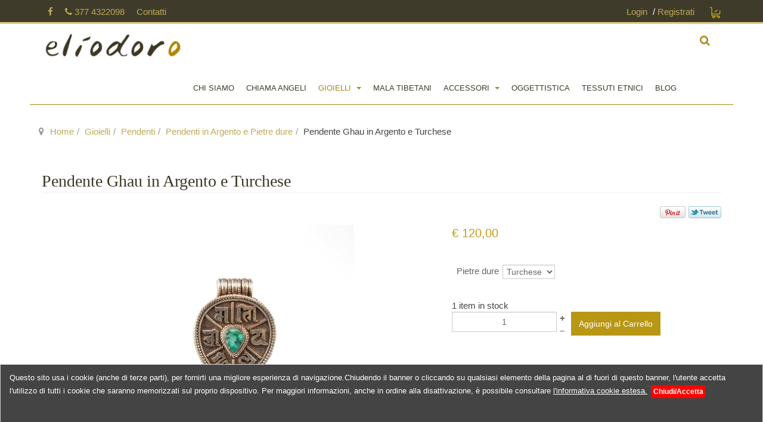

--- FILE ---
content_type: text/html; charset=utf-8
request_url: https://www.eliodoro.com/gioielli/pendenti/pendenti-in-argento-e-pietre-dure/pendente-ghau-in-argento-le-turchese
body_size: 19278
content:
<!DOCTYPE html>
<html xmlns:fb="https://www.facebook.com/2008/fbml" xmlns:og="http://ogp.me/ns# " lang="it-it" dir="ltr" class="com_hikashop view-product layout-show task-show itemid-173 j38 mm-hover ">
<head>
<base href="https://www.eliodoro.com/gioielli/pendenti/pendenti-in-argento-e-pietre-dure/pendente-ghau-in-argento-le-turchese">
<meta http-equiv="content-type" content="text/html; charset=utf-8">
<meta name="description" content="Pendente amuleto Ghau in argento, a forma di goccia. Iscrizioni in sanscrito e un piccolo turchese naturale sul fronte. Apertura sul retro. Realizzato a mano">
<title>Pendente amuleto Ghau in argento e turchese con Iscrizioni</title>
<link href="/templates/purity_iii/favicon.ico" rel="shortcut icon" type="image/vnd.microsoft.icon">
<link href="https://www.eliodoro.com/component/search/?Itemid=173&amp;ctrl=product&amp;task=show&amp;cid=729&amp;name=pendente:ghau-in-argento-le-turchese&amp;format=opensearch" rel="search" title="Vai Eliodoro: chiama angeli, gioielli argento" type="application/opensearchdescription+xml">
<script type="application/json" class="joomla-script-options new">{"csrf.token":"414d42d369219c05ba55b8599c04c036","system.paths":{"root":"","base":""}}</script>
<link rel="canonical" href="https://www.eliodoro.com/gioielli/pendenti/pendenti-in-argento-e-pietre-dure/pendente-ghau-in-argento-le-turchese">
<!-- META FOR IOS & HANDHELD -->
<meta name="viewport" content="width=device-width, initial-scale=1.0, maximum-scale=1.0, user-scalable=no">
<meta name="HandheldFriendly" content="true">
<meta name="apple-mobile-web-app-capable" content="YES">
<!-- //META FOR IOS & HANDHELD -->
<!-- Le HTML5 shim and media query for IE8 support -->
<!--[if lt IE 9]>
<script src="//html5shim.googlecode.com/svn/trunk/html5.js"></script>
<script type="text/javascript" src="/plugins/system/t3/base-bs3/js/respond.min.js"></script>
<![endif]-->
<!-- You can add Google Analytics here or use T3 Injection feature -->
<!--[if lt IE 9]>
<link rel="stylesheet" href="/templates/purity_iii/css/ie8.css" type="text/css" />
<![endif]-->
<meta name="google-site-verification" content="GBPRttu7HbhcaxrNX4OkPguoL1v7QYA2t5uUqWXl8xc">
<meta property="og:title" content="Pendente Ghau in Argento e Turchese">
<meta property="og:type" content="product">
<meta property="og:image" content="https://www.eliodoro.com/images/com_hikashop/upload/gao-argento-turchese-con-iscrizioni.jpg">
<meta property="og:url" content="https://www.eliodoro.com/gioielli/pendenti/pendenti-in-argento-e-pietre-dure/pendente-ghau-in-argento-le-turchese">
<meta property="og:description" content="Ghau tibetano&amp;nbsp;in argento lavorato, a forma di goccia. Nella parte frontale sono state riportate delle iscrizioni in sanscrito, che circondano un piccolo turchese naturale.
I lati del pendente sono finemente decorati. L'apertura è sul retro.
Il Ghau è un ciondolo-amuleto al cui interno vengono conservati mantra o immagini sacre a scopo protettivo.
Misure: 45x25. Una graziosa confezione regalo è inclusa nel prezzo
{loadmodule mod_custom,Catenina in Argento a Coda di Topo}">
<meta property="og:site_name" content="Eliodoro: chiama angeli, gioielli argento">
<!-- START EM - EUCookie --------------------- -->
<!-- END EM - EUCookie --------------------- -->
<!-- Global site tag (gtag.js) - Google Analytics -->
<!-- Google tag (gtag.js) -->
<style type="text/css">html{font-family:sans-serif;-ms-text-size-adjust:100%;-webkit-text-size-adjust:100%}body{margin:0}article,aside,details,figcaption,figure,footer,header,hgroup,main,menu,nav,section,summary{display:block}a{background-color:transparent}a:active,a:hover{outline:0}b,strong{font-weight:bold}img{border:0}figure{margin:1em 40px}hr{-moz-box-sizing:content-box;box-sizing:content-box;height:0}button,input,optgroup,select,textarea{color:inherit;font:inherit;margin:0}button{overflow:visible}button,select{text-transform:none}button,html input[type="button"],input[type="reset"],input[type="submit"]{-webkit-appearance:button;cursor:pointer}button::-moz-focus-inner,input::-moz-focus-inner{border:0;padding:0}input{line-height:normal}input[type="checkbox"],input[type="radio"]{box-sizing:border-box;padding:0}fieldset{border:1px solid #c0c0c0;margin:0 2px;padding:0.35em 0.625em 0.75em}textarea{overflow:auto}optgroup{font-weight:bold}@media print{*,*:before,*:after{background:transparent !important;color:#000 !important;box-shadow:none !important;text-shadow:none !important}a,a:visited{text-decoration:underline}a[href]:after{content:" (" attr(href) ")"}a[href^="#"]:after,a[href^="javascript:"]:after{content:""}tr,img{page-break-inside:avoid}img{max-width:100% !important}p,h2,h3{orphans:3;widows:3}h2,h3{page-break-after:avoid}select{background:#fff !important}.navbar{display:none}}*{-webkit-box-sizing:border-box;-moz-box-sizing:border-box;box-sizing:border-box}*:before,*:after{-webkit-box-sizing:border-box;-moz-box-sizing:border-box;box-sizing:border-box}html{font-size:10px;-webkit-tap-highlight-color:rgba(0,0,0,0)}body{font-family:"Helvetica Neue",Helvetica,Arial,sans-serif;font-size:14px;line-height:1.42857143;color:#444;background-color:#fff}input,button,select,textarea{font-family:inherit;font-size:inherit;line-height:inherit}a{color:#07b;text-decoration:none}a:hover,a:focus{color:#00466e;text-decoration:underline}a:focus{outline:thin dotted;outline:5px auto -webkit-focus-ring-color;outline-offset:-2px}figure{margin:0}img{vertical-align:middle}hr{margin-top:20px;margin-bottom:20px;border:0;border-top:1px solid #eee}[role="button"]{cursor:pointer}.container{margin-right:auto;margin-left:auto;padding-left:20px;padding-right:20px}@media (min-width:768px){.container{width:760px}}@media (min-width:992px){.container{width:980px}}@media (min-width:1200px){.container{width:1180px}}.row{margin-left:-20px;margin-right:-20px}.col-xs-1,.col-sm-1,.col-md-1,.col-lg-1,.col-xs-2,.col-sm-2,.col-md-2,.col-lg-2,.col-xs-3,.col-sm-3,.col-md-3,.col-lg-3,.col-xs-4,.col-sm-4,.col-md-4,.col-lg-4,.col-xs-5,.col-sm-5,.col-md-5,.col-lg-5,.col-xs-6,.col-sm-6,.col-md-6,.col-lg-6,.col-xs-7,.col-sm-7,.col-md-7,.col-lg-7,.col-xs-8,.col-sm-8,.col-md-8,.col-lg-8,.col-xs-9,.col-sm-9,.col-md-9,.col-lg-9,.col-xs-10,.col-sm-10,.col-md-10,.col-lg-10,.col-xs-11,.col-sm-11,.col-md-11,.col-lg-11,.col-xs-12,.col-sm-12,.col-md-12,.col-lg-12{position:relative;min-height:1px;padding-left:20px;padding-right:20px}.col-xs-1,.col-xs-2,.col-xs-3,.col-xs-4,.col-xs-5,.col-xs-6,.col-xs-7,.col-xs-8,.col-xs-9,.col-xs-10,.col-xs-11,.col-xs-12{float:left}.col-xs-12{width:100%}.col-xs-11{width:91.66666667%}.col-xs-10{width:83.33333333%}.col-xs-9{width:75%}.col-xs-8{width:66.66666667%}.col-xs-7{width:58.33333333%}.col-xs-6{width:50%}.col-xs-5{width:41.66666667%}.col-xs-4{width:33.33333333%}.col-xs-3{width:25%}.col-xs-2{width:16.66666667%}.col-xs-1{width:8.33333333%}@media (min-width:768px){.col-sm-1,.col-sm-2,.col-sm-3,.col-sm-4,.col-sm-5,.col-sm-6,.col-sm-7,.col-sm-8,.col-sm-9,.col-sm-10,.col-sm-11,.col-sm-12{float:left}.col-sm-12{width:100%}.col-sm-11{width:91.66666667%}.col-sm-10{width:83.33333333%}.col-sm-9{width:75%}.col-sm-8{width:66.66666667%}.col-sm-7{width:58.33333333%}.col-sm-6{width:50%}.col-sm-5{width:41.66666667%}.col-sm-4{width:33.33333333%}.col-sm-3{width:25%}.col-sm-2{width:16.66666667%}.col-sm-1{width:8.33333333%}}@media (min-width:992px){.col-md-1,.col-md-2,.col-md-3,.col-md-4,.col-md-5,.col-md-6,.col-md-7,.col-md-8,.col-md-9,.col-md-10,.col-md-11,.col-md-12{float:left}.col-md-12{width:100%}.col-md-11{width:91.66666667%}.col-md-10{width:83.33333333%}.col-md-9{width:75%}.col-md-8{width:66.66666667%}.col-md-7{width:58.33333333%}.col-md-6{width:50%}.col-md-5{width:41.66666667%}.col-md-4{width:33.33333333%}.col-md-3{width:25%}.col-md-2{width:16.66666667%}.col-md-1{width:8.33333333%}}@media (min-width:1200px){.col-lg-1,.col-lg-2,.col-lg-3,.col-lg-4,.col-lg-5,.col-lg-6,.col-lg-7,.col-lg-8,.col-lg-9,.col-lg-10,.col-lg-11,.col-lg-12{float:left}.col-lg-12{width:100%}.col-lg-11{width:91.66666667%}.col-lg-10{width:83.33333333%}.col-lg-9{width:75%}.col-lg-8{width:66.66666667%}.col-lg-7{width:58.33333333%}.col-lg-6{width:50%}.col-lg-5{width:41.66666667%}.col-lg-4{width:33.33333333%}.col-lg-3{width:25%}.col-lg-2{width:16.66666667%}.col-lg-1{width:8.33333333%}}caption{padding-top:8px;padding-bottom:8px;color:#999;text-align:left}th{text-align:left}select,textarea,input[type="text"],input[type="password"],input[type="datetime"],input[type="datetime-local"],input[type="date"],input[type="month"],input[type="time"],input[type="week"],input[type="number"],input[type="email"],input[type="url"],input[type="search"],input[type="tel"],input[type="color"],.inputbox{display:block;width:100%;height:34px;padding:6px 12px;font-size:14px;line-height:1.42857143;color:#666;background-color:#fff;background-image:none;border:1px solid #ccc;border-radius:0;-webkit-box-shadow:inset 0 1px 1px rgba(0,0,0,0.075);box-shadow:inset 0 1px 1px rgba(0,0,0,0.075);-webkit-transition:border-color ease-in-out .15s,box-shadow ease-in-out .15s;-o-transition:border-color ease-in-out .15s,box-shadow ease-in-out .15s;transition:border-color ease-in-out .15s,box-shadow ease-in-out .15s}select:focus,textarea:focus,input[type="text"]:focus,input[type="password"]:focus,input[type="datetime"]:focus,input[type="datetime-local"]:focus,input[type="date"]:focus,input[type="month"]:focus,input[type="time"]:focus,input[type="week"]:focus,input[type="number"]:focus,input[type="email"]:focus,input[type="url"]:focus,input[type="search"]:focus,input[type="tel"]:focus,input[type="color"]:focus,.inputbox:focus{border-color:#66afe9;outline:0;-webkit-box-shadow:inset 0 1px 1px rgba(0,0,0,.075),0 0 8px rgba(102,175,233,0.6);box-shadow:inset 0 1px 1px rgba(0,0,0,.075),0 0 8px rgba(102,175,233,0.6)}select::-moz-placeholder,textarea::-moz-placeholder,input[type="text"]::-moz-placeholder,input[type="password"]::-moz-placeholder,input[type="datetime"]::-moz-placeholder,input[type="datetime-local"]::-moz-placeholder,input[type="date"]::-moz-placeholder,input[type="month"]::-moz-placeholder,input[type="time"]::-moz-placeholder,input[type="week"]::-moz-placeholder,input[type="number"]::-moz-placeholder,input[type="email"]::-moz-placeholder,input[type="url"]::-moz-placeholder,input[type="search"]::-moz-placeholder,input[type="tel"]::-moz-placeholder,input[type="color"]::-moz-placeholder,.inputbox::-moz-placeholder{color:#999;opacity:1}select:-ms-input-placeholder,textarea:-ms-input-placeholder,input[type="text"]:-ms-input-placeholder,input[type="password"]:-ms-input-placeholder,input[type="datetime"]:-ms-input-placeholder,input[type="datetime-local"]:-ms-input-placeholder,input[type="date"]:-ms-input-placeholder,input[type="month"]:-ms-input-placeholder,input[type="time"]:-ms-input-placeholder,input[type="week"]:-ms-input-placeholder,input[type="number"]:-ms-input-placeholder,input[type="email"]:-ms-input-placeholder,input[type="url"]:-ms-input-placeholder,input[type="search"]:-ms-input-placeholder,input[type="tel"]:-ms-input-placeholder,input[type="color"]:-ms-input-placeholder,.inputbox:-ms-input-placeholder{color:#999}select::-webkit-input-placeholder,textarea::-webkit-input-placeholder,input[type="text"]::-webkit-input-placeholder,input[type="password"]::-webkit-input-placeholder,input[type="datetime"]::-webkit-input-placeholder,input[type="datetime-local"]::-webkit-input-placeholder,input[type="date"]::-webkit-input-placeholder,input[type="month"]::-webkit-input-placeholder,input[type="time"]::-webkit-input-placeholder,input[type="week"]::-webkit-input-placeholder,input[type="number"]::-webkit-input-placeholder,input[type="email"]::-webkit-input-placeholder,input[type="url"]::-webkit-input-placeholder,input[type="search"]::-webkit-input-placeholder,input[type="tel"]::-webkit-input-placeholder,input[type="color"]::-webkit-input-placeholder,.inputbox::-webkit-input-placeholder{color:#999}select:focus,textarea:focus,input[type="text"]:focus,input[type="password"]:focus,input[type="datetime"]:focus,input[type="datetime-local"]:focus,input[type="date"]:focus,input[type="month"]:focus,input[type="time"]:focus,input[type="week"]:focus,input[type="number"]:focus,input[type="email"]:focus,input[type="url"]:focus,input[type="search"]:focus,input[type="tel"]:focus,input[type="color"]:focus,.inputbox:focus{border-color:#66afe9;outline:0;-webkit-box-shadow:inset 0 1px 1px rgba(0,0,0,.075),0 0 8px rgba(102,175,233,0.6);box-shadow:inset 0 1px 1px rgba(0,0,0,.075),0 0 8px rgba(102,175,233,0.6)}select::-moz-placeholder,textarea::-moz-placeholder,input[type="text"]::-moz-placeholder,input[type="password"]::-moz-placeholder,input[type="datetime"]::-moz-placeholder,input[type="datetime-local"]::-moz-placeholder,input[type="date"]::-moz-placeholder,input[type="month"]::-moz-placeholder,input[type="time"]::-moz-placeholder,input[type="week"]::-moz-placeholder,input[type="number"]::-moz-placeholder,input[type="email"]::-moz-placeholder,input[type="url"]::-moz-placeholder,input[type="search"]::-moz-placeholder,input[type="tel"]::-moz-placeholder,input[type="color"]::-moz-placeholder,.inputbox::-moz-placeholder{color:#999;opacity:1}select:-ms-input-placeholder,textarea:-ms-input-placeholder,input[type="text"]:-ms-input-placeholder,input[type="password"]:-ms-input-placeholder,input[type="datetime"]:-ms-input-placeholder,input[type="datetime-local"]:-ms-input-placeholder,input[type="date"]:-ms-input-placeholder,input[type="month"]:-ms-input-placeholder,input[type="time"]:-ms-input-placeholder,input[type="week"]:-ms-input-placeholder,input[type="number"]:-ms-input-placeholder,input[type="email"]:-ms-input-placeholder,input[type="url"]:-ms-input-placeholder,input[type="search"]:-ms-input-placeholder,input[type="tel"]:-ms-input-placeholder,input[type="color"]:-ms-input-placeholder,.inputbox:-ms-input-placeholder{color:#999}select::-webkit-input-placeholder,textarea::-webkit-input-placeholder,input[type="text"]::-webkit-input-placeholder,input[type="password"]::-webkit-input-placeholder,input[type="datetime"]::-webkit-input-placeholder,input[type="datetime-local"]::-webkit-input-placeholder,input[type="date"]::-webkit-input-placeholder,input[type="month"]::-webkit-input-placeholder,input[type="time"]::-webkit-input-placeholder,input[type="week"]::-webkit-input-placeholder,input[type="number"]::-webkit-input-placeholder,input[type="email"]::-webkit-input-placeholder,input[type="url"]::-webkit-input-placeholder,input[type="search"]::-webkit-input-placeholder,input[type="tel"]::-webkit-input-placeholder,input[type="color"]::-webkit-input-placeholder,.inputbox::-webkit-input-placeholder{color:#999}@media screen and (min-width:768px){select,textarea,input[type="text"],input[type="password"],input[type="datetime"],input[type="datetime-local"],input[type="date"],input[type="month"],input[type="time"],input[type="week"],input[type="number"],input[type="email"],input[type="url"],input[type="search"],input[type="tel"],input[type="color"],.inputbox{width:auto}}select,select.form-control,select.inputbox,select.input{padding-right:5px}.control-group{margin-bottom:10px}.input-append,.input-prepend{display:inline-block;margin-bottom:10px;vertical-align:middle;font-size:0;white-space:nowrap}.input-append input,.input-prepend input,.input-append select,.input-prepend select,.input-append .uneditable-input,.input-prepend .uneditable-input,.input-append .dropdown-menu,.input-prepend .dropdown-menu,.input-append .popover,.input-prepend .popover{font-size:14px}.input-append input,.input-prepend input,.input-append select,.input-prepend select,.input-append .uneditable-input,.input-prepend .uneditable-input{position:relative;margin-bottom:0;*margin-left:0;vertical-align:top;border-radius:0 0 0 0}.input-append input:focus,.input-prepend input:focus,.input-append select:focus,.input-prepend select:focus,.input-append .uneditable-input:focus,.input-prepend .uneditable-input:focus{z-index:2}.input-append input,.input-append select,.input-append .uneditable-input{border-radius:0 0 0 0}fieldset{padding:0;margin:0;border:0;min-width:0}label{display:inline-block;max-width:100%;margin-bottom:5px;font-weight:bold}input[type="search"]{-webkit-box-sizing:border-box;-moz-box-sizing:border-box;box-sizing:border-box}input[type="radio"],input[type="checkbox"]{margin:4px 0 0;margin-top:1px \9;line-height:normal}input[type="file"]:focus,input[type="radio"]:focus,input[type="checkbox"]:focus{outline:thin dotted;outline:5px auto -webkit-focus-ring-color;outline-offset:-2px}.form-control{display:block;width:100%;height:34px;padding:6px 12px;font-size:14px;line-height:1.42857143;color:#666;background-color:#fff;background-image:none;border:1px solid #ccc;border-radius:0;-webkit-box-shadow:inset 0 1px 1px rgba(0,0,0,0.075);box-shadow:inset 0 1px 1px rgba(0,0,0,0.075);-webkit-transition:border-color ease-in-out .15s,box-shadow ease-in-out .15s;-o-transition:border-color ease-in-out .15s,box-shadow ease-in-out .15s;transition:border-color ease-in-out .15s,box-shadow ease-in-out .15s}.form-control:focus{border-color:#66afe9;outline:0;-webkit-box-shadow:inset 0 1px 1px rgba(0,0,0,.075),0 0 8px rgba(102,175,233,0.6);box-shadow:inset 0 1px 1px rgba(0,0,0,.075),0 0 8px rgba(102,175,233,0.6)}.form-control::-moz-placeholder{color:#999;opacity:1}.form-control:-ms-input-placeholder{color:#999}.form-control::-webkit-input-placeholder{color:#999}input[type="search"]{-webkit-appearance:none}@media screen and (-webkit-min-device-pixel-ratio:0){input[type="date"],input[type="time"],input[type="datetime-local"],input[type="month"]{line-height:34px}}.btn{display:inline-block;margin-bottom:0;font-weight:normal;text-align:center;vertical-align:middle;touch-action:manipulation;cursor:pointer;background-image:none;border:1px solid transparent;white-space:nowrap;padding:6px 12px;font-size:14px;line-height:1.42857143;border-radius:0;-webkit-user-select:none;-moz-user-select:none;-ms-user-select:none;user-select:none}.btn:focus,.btn:active:focus,.btn.active:focus,.btn.focus,.btn:active.focus,.btn.active.focus{outline:thin dotted;outline:5px auto -webkit-focus-ring-color;outline-offset:-2px}.btn:hover,.btn:focus,.btn.focus{color:#333;text-decoration:none}.btn:active,.btn.active{outline:0;background-image:none;-webkit-box-shadow:inset 0 3px 5px rgba(0,0,0,0.125);box-shadow:inset 0 3px 5px rgba(0,0,0,0.125)}.btn-primary{color:#fff;background-color:#07b;border-color:#0067a2}.btn-primary:hover,.btn-primary:focus,.btn-primary.focus,.btn-primary:active,.btn-primary.active,.open>.dropdown-toggle.btn-primary{color:#fff;background-color:#005788;border-color:#004064}.btn-primary:active,.btn-primary.active,.open>.dropdown-toggle.btn-primary{background-image:none}.fade{opacity:0;-webkit-transition:opacity 0.15s linear;-o-transition:opacity 0.15s linear;transition:opacity 0.15s linear}.collapse{display:none}@font-face{font-family:'Glyphicons Halflings';src:url(/plugins/system/t3/base-bs3/bootstrap/fonts/glyphicons-halflings-regular.eot);src:url(/plugins/system/t3/base-bs3/bootstrap/fonts/glyphicons-halflings-regular.eot#iefix) format('embedded-opentype'),url(/plugins/system/t3/base-bs3/bootstrap/fonts/glyphicons-halflings-regular.woff2) format('woff2'),url(/plugins/system/t3/base-bs3/bootstrap/fonts/glyphicons-halflings-regular.woff) format('woff'),url(/plugins/system/t3/base-bs3/bootstrap/fonts/glyphicons-halflings-regular.ttf) format('truetype'),url(/plugins/system/t3/base-bs3/bootstrap/fonts/glyphicons-halflings-regular.svg#glyphicons_halflingsregular) format('svg')}.caret{display:inline-block;width:0;height:0;margin-left:2px;vertical-align:middle;border-top:4px dashed;border-right:4px solid transparent;border-left:4px solid transparent}.dropup,.dropdown{position:relative}.dropdown-toggle:focus{outline:0}.dropdown-menu{position:absolute;top:100%;left:0;z-index:1000;display:none;float:left;min-width:160px;padding:5px 0;margin:2px 0 0;list-style:none;font-size:14px;text-align:left;background-color:#444;border:1px solid #444;border-radius:0;-webkit-box-shadow:0 6px 12px rgba(0,0,0,0.175);box-shadow:0 6px 12px rgba(0,0,0,0.175);background-clip:padding-box}.dropdown-header{display:block;padding:3px 20px;font-size:12px;line-height:1.42857143;color:#999;white-space:nowrap}.nav{margin-bottom:0;padding-left:0;list-style:none}.nav>li{position:relative;display:block}.nav>li>a{position:relative;display:block;padding:10px 15px}.nav>li>a:hover,.nav>li>a:focus{text-decoration:none;background-color:#eee}.navbar{position:relative;min-height:55px;margin-bottom:20px;border:1px solid transparent}@media (min-width:991px){.navbar{border-radius:0}}@media (min-width:991px){.navbar-header{float:left}}.navbar-collapse{overflow-x:visible;padding-right:20px;padding-left:20px;border-top:1px solid transparent;box-shadow:inset 0 1px 0 rgba(255,255,255,0.1);-webkit-overflow-scrolling:touch}@media (min-width:991px){.navbar-collapse{width:auto;border-top:0;box-shadow:none}.navbar-collapse.collapse{display:block !important;height:auto !important;padding-bottom:0;overflow:visible !important}.navbar-fixed-top .navbar-collapse,.navbar-static-top .navbar-collapse,.navbar-fixed-bottom .navbar-collapse{padding-left:0;padding-right:0}}.navbar-fixed-top .navbar-collapse,.navbar-fixed-bottom .navbar-collapse{max-height:340px}@media (max-device-width:480px) and (orientation:landscape){.navbar-fixed-top .navbar-collapse,.navbar-fixed-bottom .navbar-collapse{max-height:200px}}.container>.navbar-header,.container-fluid>.navbar-header,.container>.navbar-collapse,.container-fluid>.navbar-collapse{margin-right:-20px;margin-left:-20px}@media (min-width:991px){.container>.navbar-header,.container-fluid>.navbar-header,.container>.navbar-collapse,.container-fluid>.navbar-collapse{margin-right:0;margin-left:0}}.navbar-static-top{z-index:1000;border-width:0 0 1px}@media (min-width:991px){.navbar-static-top{border-radius:0}}.navbar-fixed-top,.navbar-fixed-bottom{position:fixed;right:0;left:0;z-index:1030}@media (min-width:991px){.navbar-fixed-top,.navbar-fixed-bottom{border-radius:0}}.navbar-fixed-top{top:0;border-width:0 0 1px}.navbar-fixed-bottom{bottom:0;margin-bottom:0;border-width:1px 0 0}.navbar-toggle{position:relative;float:right;margin-right:20px;padding:9px 10px;margin-top:10.5px;margin-bottom:10.5px;background-color:transparent;background-image:none;border:1px solid transparent;border-radius:0}.navbar-toggle:focus{outline:0}@media (min-width:991px){.navbar-toggle{display:none}}.navbar-nav{margin:8.75px -20px}.navbar-nav>li>a{padding-top:10px;padding-bottom:10px;line-height:20px}@media (min-width:991px){.navbar-nav{float:left;margin:0}.navbar-nav>li{float:left}.navbar-nav>li>a{padding-top:17.5px;padding-bottom:17.5px}}.navbar-nav>li>.dropdown-menu{margin-top:0;border-top-right-radius:0;border-top-left-radius:0}.navbar-default{background-color:#07b;border-color:#0067a2}.navbar-default .navbar-nav>li>a{color:#bbe6ff}.navbar-default .navbar-nav>li>a:hover,.navbar-default .navbar-nav>li>a:focus{color:#fff;background-color:transparent}.navbar-default .navbar-nav>.active>a,.navbar-default .navbar-nav>.active>a:hover,.navbar-default .navbar-nav>.active>a:focus{color:#fff;background-color:transparent}.navbar-default .navbar-toggle{border-color:#07b}.navbar-default .navbar-toggle:hover,.navbar-default .navbar-toggle:focus{background-color:#07b}.navbar-default .navbar-collapse,.navbar-default .navbar-form{border-color:#0067a2}.close{float:right;font-size:21px;font-weight:bold;line-height:1;color:#000;text-shadow:0 1px 0 #fff;opacity:0.2;filter:alpha(opacity=20)}.close:hover,.close:focus{color:#000;text-decoration:none;cursor:pointer;opacity:0.5;filter:alpha(opacity=50)}button.close{padding:0;cursor:pointer;background:transparent;border:0;-webkit-appearance:none}.modal{display:none;overflow:hidden;position:fixed;top:0;right:0;bottom:0;left:0;z-index:1050;-webkit-overflow-scrolling:touch;outline:0}.modal-header{padding:20px;border-bottom:1px solid #e5e5e5;min-height:21.42857143px}.modal-header .close{margin-top:-2px}.modal-title{margin:0;line-height:1.42857143}.modal-body{position:relative;padding:20px}.popover{position:absolute;top:0;left:0;z-index:1010;display:none;max-width:276px;padding:1px;font-family:"Helvetica Neue",Helvetica,Arial,sans-serif;font-size:14px;font-weight:normal;line-height:1.42857143;text-align:left;background-color:#fff;background-clip:padding-box;border:1px solid #ccc;border:1px solid rgba(0,0,0,0.2);border-radius:0;-webkit-box-shadow:0 5px 10px rgba(0,0,0,0.2);box-shadow:0 5px 10px rgba(0,0,0,0.2);white-space:normal}.clearfix:before,.clearfix:after,.container:before,.container:after,.container-fluid:before,.container-fluid:after,.row:before,.row:after,.form-horizontal .form-group:before,.form-horizontal .form-group:after,.btn-toolbar:before,.btn-toolbar:after,.btn-group-vertical>.btn-group:before,.btn-group-vertical>.btn-group:after,.nav:before,.nav:after,.navbar:before,.navbar:after,.navbar-header:before,.navbar-header:after,.navbar-collapse:before,.navbar-collapse:after,.pager:before,.pager:after,.panel-body:before,.panel-body:after,.modal-footer:before,.modal-footer:after{content:" ";display:table}.clearfix:after,.container:after,.container-fluid:after,.row:after,.form-horizontal .form-group:after,.btn-toolbar:after,.btn-group-vertical>.btn-group:after,.nav:after,.navbar:after,.navbar-header:after,.navbar-collapse:after,.pager:after,.panel-body:after,.modal-footer:after{clear:both}.clear_both{clear:both}.modal-body{max-height:none !important}.clearfix:before,.clearfix:after,.hk-container:before,.hk-container:after,.hk-container-fluid:before,.hk-container-fluid:after,.hk-row:before,.hk-row:after,.hk-row-fluid:before,.hk-row-fluid:after,.hk-thumbnails:before,.hk-thumbnails:after{content:" ";display:table;-webkit-box-sizing:border-box;-moz-box-sizing:border-box;box-sizing:border-box}.clearfix:after,.hk-container:after,.hk-container-fluid:after,.hk-row:after,.hk-row-fluid:after,.hk-thumbnails:before,.hk-thumbnails:after{clear:both}form{margin:0px !important}@media (max-width:990px){.logo-control .logo-img-sm{display:block}.logo-control .logo-img{display:none}}@media (min-width:991px){.logo-control .logo-img-sm{display:none}.logo-control .logo-img{display:block}}body{padding-top:55px}input,button,select,textarea{font-family:inherit;font-size:inherit;line-height:inherit}a{color:#07b;text-decoration:none;outline:none;-webkit-transition:all 0.2s;-o-transition:all 0.2s;transition:all 0.2s}a:hover,a:focus{color:#00466e;text-decoration:underline}a:focus{outline:thin dotted;outline:5px auto -webkit-focus-ring-color;outline-offset:-2px}img{vertical-align:middle}th,td{line-height:1.42857143;text-align:left;vertical-align:top}th{font-weight:bold}td,tr td{border-top:1px solid #ddd}hr{margin-top:20px;margin-bottom:20px;border:0;border-top:1px solid #eee}.wrap{width:auto;clear:both}p{margin:0 0 10px}h1,h2,h3,h4,h5,h6,.h1,.h2,.h3,.h4,.h5,.h6{color:inherit;font-family:"Helvetica Neue",Helvetica,Arial,sans-serif;font-weight:500;line-height:1.1}h1,h2,h3{margin-top:20px;margin-bottom:10px}h4,h5,h6{margin-top:10px;margin-bottom:10px}h1,.h1{font-size:42px}h2,.h2{font-size:35px}h3,.h3{font-size:24px}h4,.h4{font-size:18px}h5,.h5{font-size:14px}h6,.h6{font-size:12px}ul,ol{margin-top:0;margin-bottom:10px}ul ul,ol ul,ul ol,ol ol{margin-bottom:0}dl{margin-bottom:20px}dt,dd{line-height:1.42857143}dt{font-weight:bold}dd{margin-left:0}code,kbd,pre,samp{font-family:Consolas,Monaco,"Courier New",monospace}.form-control:focus{border-color:#66afe9;outline:0;-webkit-box-shadow:inset 0 1px 1px rgba(0,0,0,.075),0 0 8px rgba(102,175,233,0.6);box-shadow:inset 0 1px 1px rgba(0,0,0,.075),0 0 8px rgba(102,175,233,0.6)}.form-control::-moz-placeholder{color:#999;opacity:1}.form-control:-ms-input-placeholder{color:#999}.form-control::-webkit-input-placeholder{color:#999}.form-group{margin-bottom:20px}select::-moz-placeholder,textarea::-moz-placeholder,input[type="text"]::-moz-placeholder,input[type="password"]::-moz-placeholder,input[type="datetime"]::-moz-placeholder,input[type="datetime-local"]::-moz-placeholder,input[type="date"]::-moz-placeholder,input[type="month"]::-moz-placeholder,input[type="time"]::-moz-placeholder,input[type="week"]::-moz-placeholder,input[type="number"]::-moz-placeholder,input[type="email"]::-moz-placeholder,input[type="url"]::-moz-placeholder,input[type="search"]::-moz-placeholder,input[type="tel"]::-moz-placeholder,input[type="color"]::-moz-placeholder,.inputbox::-moz-placeholder{color:#999;opacity:1}select:-ms-input-placeholder,textarea:-ms-input-placeholder,input[type="text"]:-ms-input-placeholder,input[type="password"]:-ms-input-placeholder,input[type="datetime"]:-ms-input-placeholder,input[type="datetime-local"]:-ms-input-placeholder,input[type="date"]:-ms-input-placeholder,input[type="month"]:-ms-input-placeholder,input[type="time"]:-ms-input-placeholder,input[type="week"]:-ms-input-placeholder,input[type="number"]:-ms-input-placeholder,input[type="email"]:-ms-input-placeholder,input[type="url"]:-ms-input-placeholder,input[type="search"]:-ms-input-placeholder,input[type="tel"]:-ms-input-placeholder,input[type="color"]:-ms-input-placeholder,.inputbox:-ms-input-placeholder{color:#999}select::-webkit-input-placeholder,textarea::-webkit-input-placeholder,input[type="text"]::-webkit-input-placeholder,input[type="password"]::-webkit-input-placeholder,input[type="datetime"]::-webkit-input-placeholder,input[type="datetime-local"]::-webkit-input-placeholder,input[type="date"]::-webkit-input-placeholder,input[type="month"]::-webkit-input-placeholder,input[type="time"]::-webkit-input-placeholder,input[type="week"]::-webkit-input-placeholder,input[type="number"]::-webkit-input-placeholder,input[type="email"]::-webkit-input-placeholder,input[type="url"]::-webkit-input-placeholder,input[type="search"]::-webkit-input-placeholder,input[type="tel"]::-webkit-input-placeholder,input[type="color"]::-webkit-input-placeholder,.inputbox::-webkit-input-placeholder{color:#999}@media screen and (min-width:768px){select,textarea,input[type="text"],input[type="password"],input[type="datetime"],input[type="datetime-local"],input[type="date"],input[type="month"],input[type="time"],input[type="week"],input[type="number"],input[type="email"],input[type="url"],input[type="search"],input[type="tel"],input[type="color"],.inputbox{width:auto}}select,select.form-control,select.inputbox,select.input{padding-right:5px}.caret{margin-left:5px;margin-top:-2px}.dropdown-menu{padding:0;min-width:200px}.dropdown-header{padding:3px 20px;font-size:14px}.nav .caret{border-top-color:#07b;border-bottom-color:#07b}.nav a:hover .caret{border-top-color:#00466e;border-bottom-color:#00466e}.navbar-toggle{padding:0;height:55px;line-height:55px;width:55px;margin:0;position:absolute;right:0;top:0}.navbar-toggle:hover,.navbar-toggle:active,.navbar-toggle:focus{outline:none;-webkit-box-shadow:none;box-shadow:none}@media (min-width:991px){.navbar-toggle{display:none}}.navbar-nav{margin:8.75px -20px}@media (min-width:991px){.navbar-nav{margin:0}}.navbar-default{background-color:#07b;border-color:#0067a2}@media screen and (min-width:991px){.navbar-default .navbar-nav>li{margin-left:30px}}.navbar-default .navbar-nav>li>a{color:#fff;padding:20px;text-transform:uppercase}@media screen and (min-width:991px){.navbar-default .navbar-nav>li>a{padding:0;line-height:55px}}.navbar-default .navbar-nav>li>a:hover,.navbar-default .navbar-nav>li>a:focus{color:#fff;background-color:transparent}@media screen and (min-width:991px){.navbar-default .navbar-nav>li>a:hover,.navbar-default .navbar-nav>li>a:focus{-webkit-box-shadow:inset 0 -2px 0 #fff;box-shadow:inset 0 -2px 0 #fff}}.navbar-default .navbar-nav>.active>a,.navbar-default .navbar-nav>.active>a:hover,.navbar-default .navbar-nav>.active>a:focus{color:#fff;background-color:transparent}@media screen and (min-width:991px){.navbar-default .navbar-nav>.active>a,.navbar-default .navbar-nav>.active>a:hover,.navbar-default .navbar-nav>.active>a:focus{-webkit-box-shadow:inset 0 -2px 0 #fff;box-shadow:inset 0 -2px 0 #fff}}.navbar-default .navbar-toggle{border:0}.navbar-default .navbar-toggle:hover,.navbar-default .navbar-toggle:focus{background:#0067a2;color:#fff}.navbar-default .navbar-toggle .icon-bar,.navbar-default .navbar-toggle .fa-bars{background-color:transparent;color:#fff}.navbar-default .navbar-collapse,.navbar-default .navbar-form{border-color:#0067a2}.navbar-default .navbar-nav>.dropdown>a:hover .caret,.navbar-default .navbar-nav>.dropdown>a:focus .caret{border-top-color:#fff;border-bottom-color:#fff}.navbar-default .navbar-nav>.dropdown>a .caret{border-top-color:#fff;border-bottom-color:#fff}.t3-mainnav{border:0;border-bottom:1px solid #0067a2;margin-bottom:0;border-radius:0}@media (min-width:991px){.t3-mainnav>.container{position:relative}}.t3-mainnav .t3-navbar{padding-left:0;padding-right:0;float:left}.t3-mainnav .t3-navbar-collapse{margin-top:55px}@media (min-width:991px){.t3-mainnav .t3-navbar-collapse{display:none !important}}.modal-header{border-bottom:0;padding:20px 40px 0}.modal-title{font-size:35px}.modal-body{padding:10px 40px 20px}.logo{position:absolute;top:0;left:0;padding:0;margin:0}.logo a{background:transparent;color:#fff;text-decoration:none;display:inline-block;line-height:1;margin:0}.logo:hover a,.logo a:hover,.logo a:active,.logo a:focus{background:#0067a2;color:#fff;text-decoration:none}@media screen and (min-width:991px){.logo{position:static}.logo a{background:#0067a2}.logo:hover a,.logo a:hover,.logo a:active,.logo a:focus{color:#fff}}.logo-image>a{max-width:160px;max-height:55px}.logo-image>a>img{max-width:100%}.logo-image span,.logo-image small{display:none}.head-search{height:55px;position:absolute;right:0;margin:0;z-index:1000}.head-search form{margin:0}.head-search label{display:none}.head-search .search{background:#07b;border-left:1px solid #0067a2;border-right:1px solid #0067a2;position:relative}@media screen and (min-width:991px){.head-search .search{background:#0067a2}}.head-search .search .fa-search{color:#fff;content:"\f002";display:block;font-family:"FontAwesome";position:absolute;left:20px;top:19px;z-index:1}.head-search .search .fa-search:hover{z-index:0}.head-search .form-control{border:0;background:transparent;color:#fff;height:54px;line-height:55px;position:relative;margin:0;padding:0 15px 0 40px;width:0;-webkit-transition:width 0.2s;-o-transition:width 0.2s;transition:width 0.2s}@media screen and (min-width:991px){.head-search .form-control{height:55px}}.head-search .form-control:hover,.head-search .form-control:active,.head-search .form-control:focus{color:#fff;box-shadow:none}.head-search .form-control:active,.head-search .form-control:focus{width:180px}.head-search .form-control:-webkit-autofill{-webkit-box-shadow:0 0 0 1000px #0067a2 inset;-webkit-text-fill-color:#fff}.navbar-toggle+.head-search{right:55px;max-width:57px}@media screen and (max-width:990px){.navbar-toggle+.head-search:hover,.navbar-toggle+.head-search:focus,.navbar-toggle+.head-search:active{max-width:none}.navbar-toggle+.head-search:hover .form-control,.navbar-toggle+.head-search:focus .form-control,.navbar-toggle+.head-search:active .form-control{width:180px}}@media screen and (min-width:991px){.head-search,.navbar-toggle+.head-search{right:20px;top:0;max-width:none}}.t3-megamenu .mega-inner:before,.t3-megamenu .mega-inner:after{content:" ";display:table}.t3-megamenu .mega-inner:after{clear:both}.t3-megamenu .mega>.mega-dropdown-menu{min-width:200px;display:none}.t3-megamenu .mega-group:before,.t3-megamenu .mega-group:after{content:" ";display:table}.t3-megamenu .mega-group:after{clear:both}.t3-megamenu .dropdown-header,.t3-megamenu .mega-nav .mega-group>.dropdown-header,.t3-megamenu .dropdown-menu .mega-nav .mega-group>.dropdown-header,.t3-megamenu .dropdown-menu .active .mega-nav .mega-group>.dropdown-header{margin:0;padding:0;background:transparent;color:inherit;font-size:18px;line-height:normal}.t3-megamenu .dropdown-header:hover,.t3-megamenu .mega-nav .mega-group>.dropdown-header:hover,.t3-megamenu .dropdown-menu .mega-nav .mega-group>.dropdown-header:hover,.t3-megamenu .dropdown-menu .active .mega-nav .mega-group>.dropdown-header:hover,.t3-megamenu .dropdown-header:active,.t3-megamenu .mega-nav .mega-group>.dropdown-header:active,.t3-megamenu .dropdown-menu .mega-nav .mega-group>.dropdown-header:active,.t3-megamenu .dropdown-menu .active .mega-nav .mega-group>.dropdown-header:active,.t3-megamenu .dropdown-header:focus,.t3-megamenu .mega-nav .mega-group>.dropdown-header:focus,.t3-megamenu .dropdown-menu .mega-nav .mega-group>.dropdown-header:focus,.t3-megamenu .dropdown-menu .active .mega-nav .mega-group>.dropdown-header:focus{background:inherit;color:inherit}.t3-megamenu .mega-group-ct{margin:0;padding:0}.t3-megamenu .mega-group-ct:before,.t3-megamenu .mega-group-ct:after{content:" ";display:table}.t3-megamenu .mega-group-ct:after{clear:both}.t3-megamenu .mega-nav,.t3-megamenu .dropdown-menu .mega-nav{margin:0;padding:0;list-style:none}.t3-megamenu .mega-nav>li,.t3-megamenu .dropdown-menu .mega-nav>li{list-style:none;margin-left:0}.t3-megamenu .mega-nav>li a,.t3-megamenu .dropdown-menu .mega-nav>li a{white-space:normal;display:block;padding:5px}.t3-megamenu .mega-nav>li a:hover,.t3-megamenu .dropdown-menu .mega-nav>li a:hover,.t3-megamenu .mega-nav>li a:focus,.t3-megamenu .dropdown-menu .mega-nav>li a:focus{text-decoration:none;color:#fff;background-color:#515151}.t3-megamenu .nav .caret,.t3-megamenu .dropdown-submenu .caret,.t3-megamenu .mega-menu .caret{display:none}.t3-megamenu .nav>.dropdown>.dropdown-toggle .caret{display:inline-block}.t3-megamenu .mega-align-justify{position:static}.t3-megamenu .mega-align-justify>.dropdown-menu{left:0;margin-left:0;top:auto}@media (max-width:990px){.t3-megamenu .mega-inner:before,.t3-megamenu .mega-inner:after{content:" ";display:table}.t3-megamenu .mega-inner:after{clear:both}.t3-megamenu .row,.t3-megamenu .mega-dropdown-menu,.t3-megamenu .row [class*="col-lg-"],.t3-megamenu .row [class*="col-md-"],.t3-megamenu .row [class*="col-sm-"],.t3-megamenu .row [class*="col-xs-"]{width:100% !important;min-width:100% !important;left:0 !important;margin-left:0 !important;-webkit-transform:none !important;-ms-transform:none !important;transform:none !important}}.t3-megamenu .mega-inner{padding:20px 0}.t3-megamenu .row{margin-left:auto;margin-right:auto}.t3-megamenu .mega-dropdown-menu{color:#f7f7f7}.t3-megamenu .mega-group{border:0 !important}.t3-megamenu .dropdown-header,.t3-megamenu .mega-nav .mega-group>.dropdown-header,.t3-megamenu .dropdown-menu .mega-nav .mega-group>.dropdown-header,.t3-megamenu .dropdown-menu .active .mega-nav .mega-group>.dropdown-header{margin:0;padding:0;background:transparent;color:inherit;font-size:18px;line-height:normal;white-space:nowrap}.t3-megamenu .dropdown-header:hover,.t3-megamenu .mega-nav .mega-group>.dropdown-header:hover,.t3-megamenu .dropdown-menu .mega-nav .mega-group>.dropdown-header:hover,.t3-megamenu .dropdown-menu .active .mega-nav .mega-group>.dropdown-header:hover,.t3-megamenu .dropdown-header:active,.t3-megamenu .mega-nav .mega-group>.dropdown-header:active,.t3-megamenu .dropdown-menu .mega-nav .mega-group>.dropdown-header:active,.t3-megamenu .dropdown-menu .active .mega-nav .mega-group>.dropdown-header:active,.t3-megamenu .dropdown-header:focus,.t3-megamenu .mega-nav .mega-group>.dropdown-header:focus,.t3-megamenu .dropdown-menu .mega-nav .mega-group>.dropdown-header:focus,.t3-megamenu .dropdown-menu .active .mega-nav .mega-group>.dropdown-header:focus{background:inherit;color:inherit}.t3-megamenu .mega-group-ct .row{margin-left:-20px;margin-right:-20px}.t3-megamenu .mega-nav>li,.t3-megamenu .dropdown-menu .mega-nav>li{border-bottom:1px solid #515151}.t3-megamenu .mega-nav>li:first-child,.t3-megamenu .dropdown-menu .mega-nav>li:first-child{border-top:1px solid #515151}.t3-megamenu .mega-nav>li a,.t3-megamenu .dropdown-menu .mega-nav>li a{padding:10px;color:#eee}.t3-megamenu .mega-nav>li.active>a,.t3-megamenu .dropdown-menu .mega-nav>li.active>a{color:#fff;background:#515151}@font-face{font-family:'FontAwesome';src:url(/templates/purity_iii/fonts/font-awesome/fonts/fontawesome-webfont.eot?v=4.5.0);src:url(/templates/purity_iii/fonts/font-awesome/fonts/fontawesome-webfont.eot#iefix&v=4.5.0) format('embedded-opentype'),url(/templates/purity_iii/fonts/font-awesome/fonts/fontawesome-webfont.woff2?v=4.5.0) format('woff2'),url(/templates/purity_iii/fonts/font-awesome/fonts/fontawesome-webfont.woff?v=4.5.0) format('woff'),url(/templates/purity_iii/fonts/font-awesome/fonts/fontawesome-webfont.ttf?v=4.5.0) format('truetype'),url(/templates/purity_iii/fonts/font-awesome/fonts/fontawesome-webfont.svg?v=4.5.0#fontawesomeregular) format('svg');font-weight:normal;font-style:normal}.fa{display:inline-block;font:normal normal normal 14px/1 FontAwesome;font-size:inherit;text-rendering:auto;-webkit-font-smoothing:antialiased;-moz-osx-font-smoothing:grayscale}.fa-search:before{content:"\f002"}.fa-phone:before{content:"\f095"}.fa-facebook-f:before,.fa-facebook:before{content:"\f09a"}.fa-navicon:before,.fa-reorder:before,.fa-bars:before{content:"\f0c9"}.fa-envelope:before{content:"\f0e0"}body{padding-top:0}body{font-family:"Oxygen",sans-serif;font-size:15px;font-weight:100}a{color:#bea956}a:hover,a:focus{color:#d7d7d7;text-decoration:underline}h1,h2,h3,h4,h5,h6,.h1,.h2,.h3,.h4,.h5,.h6{color:inherit;font-family:"Lora",serif}h3,.h3{font-size:18px}h2,.h2{font-size:24px}h1,h2,h3{margin-top:30px;margin-bottom:15px}.head-search .form-control:-webkit-autofill{-webkit-box-shadow:0 0 0 1000px #fff inset;-webkit-text-fill-color:#3c3724}@media screen and (min-width:600px){.desktop-c{display:inline}.mobile-c{display:none}}@media screen and (max-width:600px){.desktop-c{display:none}.mobile-f{display:none}.mobile-c{display:inline}}.t3-mainnav .t3-navbar{padding-top:15px}.t3-mainnav{border-bottom:1px solid #a48712}.navbar-default{background-color:#fff;border-color:#fff}.navbar{position:relative;min-height:55px}.navbar-fixed-top{top:0;border-width:0 0 1px}.navbar-default .navbar-nav>li>a{color:#3e3b2a;font-size:13px}.navbar-default .navbar-nav>.active>a,.navbar-default .navbar-nav>.active>a:hover,.navbar-default .navbar-nav>.active>a:focus{color:#a3860f}.navbar-default .navbar-nav>.dropdown>a .caret{border-top-color:#a3860f;border-bottom-color:#a3860f}.navbar-default .navbar-collapse,.navbar-default .navbar-form{border-color:#efefee}.t3-mainnav .t3-navbar{float:right;margin-right:75px}@media screen and (min-width:991px){.navbar-default .navbar-nav>li{margin-left:20px}.t3-mainnav>.container{border-bottom:1px solid #a48712}}.t3-megamenu .mega-dropdown-menu{color:#bebfbf}.dropdown-menu{padding:0;min-width:200px;background-color:rgba(32,30,24,0.98);color:#bebfbf;border:none;-webkit-box-shadow:0 6px 12px rgba(0,0,0,0.175);box-shadow:0 6px 12px rgba(0,0,0,0.175);font-family:"Oxygen",sans-serif}.megamenu .mega-nav .mega-group>.dropdown-header,.t3-megamenu .dropdown-menu .mega-nav .mega-group>.dropdown-header,.t3-megamenu .dropdown-menu .active .mega-nav .mega-group>.dropdown-header{font-size:13px;font-family:"Oxygen",sans-serif;color:#bebfbf;text-transform:uppercase;letter-spacing:2px}.t3-megamenu .mega-nav>li,.t3-megamenu .dropdown-menu .mega-nav>li{border-bottom:1px solid #333029}.t3-megamenu .mega-nav>li a:hover,.t3-megamenu .dropdown-menu .mega-nav>li a:hover,.t3-megamenu .mega-nav>li a:focus,.t3-megamenu .dropdown-menu .mega-nav>li a:focus{text-decoration:none;color:#bebfbf;background-color:#3b3b39}.t3-megamenu .mega-nav>li a,.t3-megamenu .dropdown-menu .mega-nav>li a{padding:10px;color:#bebfbf}.navbar-default .navbar-toggle .icon-bar,.navbar-default .navbar-toggle .fa-bars{background-color:transparent;color:#e9c857}.navbar-default .navbar-toggle:hover,.navbar-default .navbar-toggle:focus{background:#1e1d15;color:#e9c857}.head-search .search{background:#fff}.head-search .form-control,#mod-search-searchword{color:#3c3724 !important}.head-search .search .fa-search{color:#a48712;font-size:18px}@media screen and (min-width:991px){.head-search .search{background:#fff;border-left:1px solid #fff;border-right:1px solid #fff}}.head-search .search{background:#fff;border-left:1px solid #fff;border-right:1px solid #fff}.logo-image>a{max-width:240px;max-height:45px}.logo{padding:15px 0 0 0}@media (max-width:990px){.logo-control .logo-img-sm{padding-left:20px}}@media (max-width:990px){.logo-control .logo-img-sm{max-width:190px}}.logo:hover a,.logo a:hover,.logo a:active,.logo a:focus{background:#fff}.ftop{float:right}.top-container{position:relative;top:0;color:#fff;background:#3e3b2a;border-bottom:3px solid #dbc779;padding:0 0 6px 0}.top-left{padding:0;margin:0}.top-left ul{list-style:none;padding:9px 0 0 0;margin:0}.top-left ul li{float:left;padding:0 10px;font-size:}.top-left ul li a:link,.top-left ul li a:visited{color:#bea956}.top-left ul li a:hover{color:#cab45b}.top-login{float:left;margin-top:9px;margin-right:20px}.top-cart{float:left;margin-top:9px;color:#bea956}@media screen and (max-width:767px){.top-login{margin-top:0}.top-cart{margin-top:0}}@media screen and (max-width:600px){.top-left ul li a:link,.top-left ul li a:visited{font-size:20px}}@media screen and (max-width:543px){.top-login{margin-top:10px}.top-cart{margin-top:10px}}@media screen and (max-width:340px){.ftop{float:none}.top-login{margin-top:15px}}.btn-primary{color:#fff;background-color:#b89714;border:none}.btn-primary:hover,.btn-primary:focus,.btn-primary.focus,.btn-primary:active,.btn-primary.active{color:#fff;background-color:#d4ae19;border:none}.btn-primary:hover,.btn-primary:focus,.btn-primary.focus,.btn-primary:active,.btn-primary.active,.open>.dropdown-toggle.btn-primary{color:#fff;background-color:#b89714;border-color:#b89714}.sourcecoast .btn{margin-top:8px !important}.sourcecoast .btn-primary{background-color:#CCC !important}.sourcecoast .btn{border:0;background-image:none;background-color:#ccc !important;padding:10px !important}.nav>li>a{position:relative;display:block;padding:2px 15px}.col-top-xs-1,.col-top-sm-1,.col-top-md-1,.col-top-lg-1,.col-top-xs-2,.col-top-sm-2,.col-top-md-2,.col-top-lg-2,.col-top-xs-3,.col-top-sm-3,.col-top-md-3,.col-top-lg-3,.col-top-xs-4,.col-top-sm-4,.col-top-md-4,.col-top-lg-4,.col-top-xs-5,.col-top-sm-5,.col-top-md-5,.col-top-lg-5,.col-top-xs-6,.col-top-sm-6,.col-top-md-6,.col-top-lg-6,.col-top-xs-7,.col-top-sm-7,.col-top-md-7,.col-top-lg-7,.col-top-xs-8,.col-top-sm-8,.col-top-md-8,.col-top-lg-8,.col-top-xs-9,.col-top-sm-9,.col-top-md-9,.col-top-lg-9,.col-top-xs-10,.col-top-sm-10,.col-top-md-10,.col-top-lg-10,.col-top-xs-11,.col-top-sm-11,.col-top-md-11,.col-top-lg-11,.col-top-xs-12,.col-top-sm-12,.col-top-md-12,.col-top-lg-12{position:relative;min-height:1px;padding-left:0;padding-right:0}.col-top-xs-1,.col-top-xs-2,.col-top-xs-3,.col-top-xs-4,.col-top-xs-5,.col-top-xs-6,.col-top-xs-7,.col-top-xs-8,.col-top-xs-9,.col-top-xs-10,.col-top-xs-11,.col-top-xs-12{float:left}.col-top-xs-12{width:100%}.col-top-xs-11{width:91.66666667%}.col-top-xs-10{width:83.33333333%}.col-top-xs-9{width:75%}.col-top-xs-8{width:66.66666667%}.col-top-xs-7{width:58.33333333%}.col-top-xs-6{width:50%}.col-top-xs-5{width:41.66666667%}.col-top-xs-4{width:33.33333333%}.col-top-xs-3{width:25%}.col-top-xs-2{width:16.66666667%}.col-top-xs-1{width:8.33333333%}@media (min-width:768px){.col-top-sm-1,.col-top-sm-2,.col-top-sm-3,.col-top-sm-4,.col-top-sm-5,.col-top-sm-6,.col-top-sm-7,.col-top-sm-8,.col-top-sm-9,.col-top-sm-10,.col-top-sm-11,.col-top-sm-12{float:left}.col-top-sm-12{width:100%}.col-top-sm-11{width:91.66666667%}.col-top-sm-10{width:83.33333333%}.col-top-sm-9{width:75%}.col-top-sm-8{width:66.66666667%}.col-top-sm-7{width:58.33333333%}.col-top-sm-6{width:50%}.col-top-sm-5{width:41.66666667%}.col-top-sm-4{width:33.33333333%}.col-top-sm-3{width:25%}.col-top-sm-2{width:16.66666667%}.col-top-sm-1{width:8.33333333%}}@media (min-width:992px){.col-top-md-1,.col-top-md-2,.col-top-md-3,.col-top-md-4,.col-top-md-5,.col-top-md-6,.col-top-md-7,.col-top-md-8,.col-top-md-9,.col-top-md-10,.col-top-md-11,.col-top-md-12{float:left}.col-top-md-12{width:100%}.col-top-md-11{width:91.66666667%}.col-top-md-10{width:83.33333333%}.col-top-md-9{width:75%}.col-top-md-8{width:66.66666667%}.col-top-md-7{width:58.33333333%}.col-top-md-6{width:50%}.col-top-md-5{width:41.66666667%}.col-top-md-4{width:33.33333333%}.col-top-md-3{width:25%}.col-top-md-2{width:16.66666667%}.col-top-md-1{width:8.33333333%}}@media (min-width:1200px){.col-top-lg-1,.col-top-lg-2,.col-top-lg-3,.col-top-lg-4,.col-top-lg-5,.col-top-lg-6,.col-top-lg-7,.col-top-lg-8,.col-top-lg-9,.col-top-lg-10,.col-top-lg-11,.col-top-lg-12{float:left}.col-top-lg-12{width:100%}.col-top-lg-11{width:91.66666667%}.col-top-lg-10{width:83.33333333%}.col-top-lg-9{width:75%}.col-top-lg-8{width:66.66666667%}.col-top-lg-7{width:58.33333333%}.col-top-lg-6{width:50%}.col-top-lg-5{width:41.66666667%}.col-top-lg-4{width:33.33333333%}.col-top-lg-3{width:25%}.col-top-lg-2{width:16.66666667%}.col-top-lg-1{width:8.33333333%}}@media screen and (max-width:1200px){.t3-mainnav .t3-navbar{float:left;margin-right:0}}.clearfix{*zoom:1}.clearfix:before,.clearfix:after{display:table;content:"";line-height:0}.clearfix:after{clear:both}.input-block-level{display:block;width:100%;min-height:30px;-webkit-box-sizing:border-box;-moz-box-sizing:border-box;box-sizing:border-box}.sourcecoast{}.sourcecoast a:focus{outline:thin dotted #333;outline:5px auto -webkit-focus-ring-color;outline-offset:-2px}.sourcecoast a:hover,.sourcecoast a:active{outline:0}.sourcecoast button,.sourcecoast input,.sourcecoast select,.sourcecoast textarea{margin:0;font-size:100%;vertical-align:middle}.sourcecoast button,.sourcecoast input{*overflow:visible;line-height:normal}.sourcecoast button::-moz-focus-inner,.sourcecoast input::-moz-focus-inner{padding:0;border:0}.sourcecoast button,.sourcecoast html input[type="button"],.sourcecoast input[type="reset"],.sourcecoast input[type="submit"]{-webkit-appearance:button;cursor:pointer}.sourcecoast label,.sourcecoast select,.sourcecoast button,.sourcecoast input[type="button"],.sourcecoast input[type="reset"],.sourcecoast input[type="submit"],.sourcecoast input[type="radio"],.sourcecoast input[type="checkbox"]{cursor:pointer}.sourcecoast textarea{overflow:auto;vertical-align:top}@media print{.sourcecoast *{text-shadow:none !important;color:#000 !important;background:transparent !important;box-shadow:none !important}.sourcecoast a,.sourcecoast a:visited{text-decoration:underline}.sourcecoast a[href]:after{content:" (" attr(href) ")"}.sourcecoast .ir a:after,.sourcecoast a[href^="javascript:"]:after,.sourcecoast a[href^="#"]:after{content:""}}.sourcecoast [class*="span"]{float:left;min-height:1px;margin-left:20px}.sourcecoast .span12{width:940px}.sourcecoast .span1{width:60px}.sourcecoast .row-fluid{width:100%;*zoom:1}.sourcecoast .row-fluid:before,.sourcecoast .row-fluid:after{display:table;content:"";line-height:0}.sourcecoast .row-fluid:after{clear:both}.sourcecoast .row-fluid [class*="span"]{display:block;width:100%;min-height:30px;-webkit-box-sizing:border-box;-moz-box-sizing:border-box;box-sizing:border-box;float:left;margin-left:2.127659574468085%;*margin-left:2.074468085106383%}.sourcecoast .row-fluid [class*="span"]:first-child{margin-left:0}.sourcecoast .row-fluid .span12{width:100%;*width:99.94680851063829%}.sourcecoast .row-fluid .span1{width:6.382978723404255%;*width:6.329787234042553%}.sourcecoast .modal-header{padding:9px 15px;border-bottom:1px solid #eee}.sourcecoast .modal-header .close{margin-top:2px}.sourcecoast .modal-body{position:relative;overflow-y:auto;max-height:400px;padding:15px}.sourcecoast form{margin:0 0 20px}.sourcecoast fieldset{padding:0;margin:0;border:0}.sourcecoast label,.sourcecoast input,.sourcecoast button,.sourcecoast select,.sourcecoast textarea{font-size:14px;font-weight:normal;line-height:20px}.sourcecoast input,.sourcecoast button,.sourcecoast select,.sourcecoast textarea{font-family:"Helvetica Neue",Helvetica,Arial,sans-serif}.sourcecoast label{display:block;margin-bottom:5px}.sourcecoast select,.sourcecoast textarea,.sourcecoast input[type="text"],.sourcecoast input[type="password"],.sourcecoast input[type="datetime"],.sourcecoast input[type="datetime-local"],.sourcecoast input[type="date"],.sourcecoast input[type="month"],.sourcecoast input[type="time"],.sourcecoast input[type="week"],.sourcecoast input[type="number"],.sourcecoast input[type="email"],.sourcecoast input[type="url"],.sourcecoast input[type="search"],.sourcecoast input[type="tel"],.sourcecoast input[type="color"],.sourcecoast .uneditable-input{display:inline-block;height:20px;padding:4px 6px;margin-bottom:10px;font-size:14px;line-height:20px;color:#555;-webkit-border-radius:4px;-moz-border-radius:4px;border-radius:4px;vertical-align:middle}.sourcecoast input,.sourcecoast textarea,.sourcecoast .uneditable-input{width:206px}.sourcecoast textarea{height:auto}.sourcecoast textarea,.sourcecoast input[type="text"],.sourcecoast input[type="password"],.sourcecoast input[type="datetime"],.sourcecoast input[type="datetime-local"],.sourcecoast input[type="date"],.sourcecoast input[type="month"],.sourcecoast input[type="time"],.sourcecoast input[type="week"],.sourcecoast input[type="number"],.sourcecoast input[type="email"],.sourcecoast input[type="url"],.sourcecoast input[type="search"],.sourcecoast input[type="tel"],.sourcecoast input[type="color"],.sourcecoast .uneditable-input{background-color:#fff;border:1px solid #ccc;-webkit-box-shadow:inset 0 1px 1px rgba(0,0,0,0.075);-moz-box-shadow:inset 0 1px 1px rgba(0,0,0,0.075);box-shadow:inset 0 1px 1px rgba(0,0,0,0.075);-webkit-transition:border linear .2s,box-shadow linear .2s;-moz-transition:border linear .2s,box-shadow linear .2s;-o-transition:border linear .2s,box-shadow linear .2s;transition:border linear .2s,box-shadow linear .2s}.sourcecoast textarea:focus,.sourcecoast input[type="text"]:focus,.sourcecoast input[type="password"]:focus,.sourcecoast input[type="datetime"]:focus,.sourcecoast input[type="datetime-local"]:focus,.sourcecoast input[type="date"]:focus,.sourcecoast input[type="month"]:focus,.sourcecoast input[type="time"]:focus,.sourcecoast input[type="week"]:focus,.sourcecoast input[type="number"]:focus,.sourcecoast input[type="email"]:focus,.sourcecoast input[type="url"]:focus,.sourcecoast input[type="search"]:focus,.sourcecoast input[type="tel"]:focus,.sourcecoast input[type="color"]:focus,.sourcecoast .uneditable-input:focus{border-color:rgba(82,168,236,0.8);outline:0;outline:thin dotted \9;-webkit-box-shadow:inset 0 1px 1px rgba(0,0,0,.075),0 0 8px rgba(82,168,236,.6);-moz-box-shadow:inset 0 1px 1px rgba(0,0,0,.075),0 0 8px rgba(82,168,236,.6);box-shadow:inset 0 1px 1px rgba(0,0,0,.075),0 0 8px rgba(82,168,236,.6)}.sourcecoast input[type="radio"],.sourcecoast input[type="checkbox"]{margin:4px 0 0;*margin-top:0;margin-top:1px \9;line-height:normal}.sourcecoast input[type="file"],.sourcecoast input[type="image"],.sourcecoast input[type="submit"],.sourcecoast input[type="reset"],.sourcecoast input[type="button"],.sourcecoast input[type="radio"],.sourcecoast input[type="checkbox"]{width:auto}.sourcecoast select,.sourcecoast input[type="file"]{height:30px;*margin-top:4px;line-height:30px}.sourcecoast select{width:220px;border:1px solid #ccc;background-color:#fff}.sourcecoast select:focus,.sourcecoast input[type="file"]:focus,.sourcecoast input[type="radio"]:focus,.sourcecoast input[type="checkbox"]:focus{outline:thin dotted #333;outline:5px auto -webkit-focus-ring-color;outline-offset:-2px}.sourcecoast .uneditable-input,.sourcecoast .uneditable-textarea{color:#999;background-color:#fcfcfc;border-color:#ccc;-webkit-box-shadow:inset 0 1px 2px rgba(0,0,0,0.025);-moz-box-shadow:inset 0 1px 2px rgba(0,0,0,0.025);box-shadow:inset 0 1px 2px rgba(0,0,0,0.025);cursor:not-allowed}.sourcecoast .uneditable-input{overflow:hidden;white-space:nowrap}.sourcecoast .uneditable-textarea{width:auto;height:auto}.sourcecoast input:-moz-placeholder,.sourcecoast textarea:-moz-placeholder{color:#999}.sourcecoast input:-ms-input-placeholder,.sourcecoast textarea:-ms-input-placeholder{color:#999}.sourcecoast input::-webkit-input-placeholder,.sourcecoast textarea::-webkit-input-placeholder{color:#999}.sourcecoast input,.sourcecoast textarea,.sourcecoast .uneditable-input{margin-left:0}.sourcecoast input:focus:invalid,.sourcecoast textarea:focus:invalid,.sourcecoast select:focus:invalid{color:#b94a48;border-color:#ee5f5b}.sourcecoast input:focus:invalid:focus,.sourcecoast textarea:focus:invalid:focus,.sourcecoast select:focus:invalid:focus{border-color:#e9322d;-webkit-box-shadow:0 0 6px #f8b9b7;-moz-box-shadow:0 0 6px #f8b9b7;box-shadow:0 0 6px #f8b9b7}.sourcecoast .input-append,.sourcecoast .input-prepend{display:inline-block;margin-bottom:10px;vertical-align:middle;font-size:0;white-space:nowrap}.sourcecoast .input-append input,.sourcecoast .input-prepend input,.sourcecoast .input-append select,.sourcecoast .input-prepend select,.sourcecoast .input-append .uneditable-input,.sourcecoast .input-prepend .uneditable-input,.sourcecoast .input-append .dropdown-menu,.sourcecoast .input-prepend .dropdown-menu,.sourcecoast .input-append .popover,.sourcecoast .input-prepend .popover{font-size:14px}.sourcecoast .input-append input,.sourcecoast .input-prepend input,.sourcecoast .input-append select,.sourcecoast .input-prepend select,.sourcecoast .input-append .uneditable-input,.sourcecoast .input-prepend .uneditable-input{position:relative;margin-bottom:0;*margin-left:0;vertical-align:top;-webkit-border-radius:0 4px 4px 0;-moz-border-radius:0 4px 4px 0;border-radius:0 4px 4px 0}.sourcecoast .input-append input:focus,.sourcecoast .input-prepend input:focus,.sourcecoast .input-append select:focus,.sourcecoast .input-prepend select:focus,.sourcecoast .input-append .uneditable-input:focus,.sourcecoast .input-prepend .uneditable-input:focus{z-index:2}.sourcecoast .input-append input,.sourcecoast .input-append select,.sourcecoast .input-append .uneditable-input{-webkit-border-radius:4px 0 0 4px;-moz-border-radius:4px 0 0 4px;border-radius:4px 0 0 4px}.sourcecoast .control-group{margin-bottom:10px}.sourcecoast .close{float:right;font-size:20px;font-weight:bold;line-height:20px;color:#000;text-shadow:0 1px 0 #fff;opacity:0.2;filter:alpha(opacity=20)}.sourcecoast .close:hover,.sourcecoast .close:focus{color:#000;text-decoration:none;cursor:pointer;opacity:0.4;filter:alpha(opacity=40)}.sourcecoast button.close{padding:0;cursor:pointer;background:transparent;border:0;-webkit-appearance:none}.sourcecoast .btn{display:inline-block;*display:inline;*zoom:1;padding:0;margin-bottom:0;font-size:14px;line-height:0px;text-align:center;vertical-align:middle;cursor:pointer;color:#333;text-shadow:0 1px 1px rgba(255,255,255,0.75);background-color:#f5f5f5;background-image:-moz-linear-gradient(top,#ffffff,#e6e6e6);background-image:-webkit-gradient(linear,0 0,0 100%,from(#ffffff),to(#e6e6e6));background-image:-webkit-linear-gradient(top,#ffffff,#e6e6e6);background-image:-o-linear-gradient(top,#ffffff,#e6e6e6);background-image:linear-gradient(to bottom,#ffffff,#e6e6e6);background-repeat:repeat-x;filter:progid:DXImageTransform.Microsoft.gradient(startColorstr='#ffffffff',endColorstr='#ffe6e6e6',GradientType=0);border-color:#e6e6e6 #e6e6e6 #bfbfbf;border-color:rgba(0,0,0,0.1) rgba(0,0,0,0.1) rgba(0,0,0,0.25);*background-color:#e6e6e6;filter:progid:DXImageTransform.Microsoft.gradient(enabled = false);border:1px solid #ccc;*border:0;border-bottom-color:#b3b3b3;-webkit-border-radius:4px;-moz-border-radius:4px;border-radius:4px;*margin-left:.3em;-webkit-box-shadow:inset 0 1px 0 rgba(255,255,255,.2),0 1px 2px rgba(0,0,0,.05);-moz-box-shadow:inset 0 1px 0 rgba(255,255,255,.2),0 1px 2px rgba(0,0,0,.05);box-shadow:inset 0 1px 0 rgba(255,255,255,.2),0 1px 2px rgba(0,0,0,.05)}.sourcecoast .btn:hover,.sourcecoast .btn:focus,.sourcecoast .btn:active,.sourcecoast .btn.active,.sourcecoast .btn.disabled,.sourcecoast .btn[disabled]{color:#333;background-color:#e6e6e6;*background-color:#d9d9d9}.sourcecoast .btn:active,.sourcecoast .btn.active{background-color:#ccc \9}.sourcecoast .btn:first-child{*margin-left:0}.sourcecoast .btn:hover,.sourcecoast .btn:focus{color:#333;text-decoration:none;background-position:0 -15px;-webkit-transition:background-position 0.1s linear;-moz-transition:background-position 0.1s linear;-o-transition:background-position 0.1s linear;transition:background-position 0.1s linear}.sourcecoast .btn:focus{outline:thin dotted #333;outline:5px auto -webkit-focus-ring-color;outline-offset:-2px}.sourcecoast .btn.active,.sourcecoast .btn:active{background-image:none;outline:0;-webkit-box-shadow:inset 0 2px 4px rgba(0,0,0,.15),0 1px 2px rgba(0,0,0,.05);-moz-box-shadow:inset 0 2px 4px rgba(0,0,0,.15),0 1px 2px rgba(0,0,0,.05);box-shadow:inset 0 2px 4px rgba(0,0,0,.15),0 1px 2px rgba(0,0,0,.05)}.sourcecoast .btn.disabled,.sourcecoast .btn[disabled]{cursor:default;background-image:none;opacity:0.65;filter:alpha(opacity=65);-webkit-box-shadow:none;-moz-box-shadow:none;box-shadow:none}.sourcecoast .btn-primary{color:#fff;text-shadow:0 -1px 0 rgba(0,0,0,0.25);background-color:#006dcc;background-image:-moz-linear-gradient(top,#0088cc,#0044cc);background-image:-webkit-gradient(linear,0 0,0 100%,from(#0088cc),to(#0044cc));background-image:-webkit-linear-gradient(top,#0088cc,#0044cc);background-image:-o-linear-gradient(top,#0088cc,#0044cc);background-image:linear-gradient(to bottom,#0088cc,#0044cc);background-repeat:repeat-x;filter:progid:DXImageTransform.Microsoft.gradient(startColorstr='#ff0088cc',endColorstr='#ff0044cc',GradientType=0);border-color:#04c #04c #002a80;border-color:rgba(0,0,0,0.1) rgba(0,0,0,0.1) rgba(0,0,0,0.25);*background-color:#04c;filter:progid:DXImageTransform.Microsoft.gradient(enabled = false)}.sourcecoast .btn-primary:hover,.sourcecoast .btn-primary:focus,.sourcecoast .btn-primary:active,.sourcecoast .btn-primary.active,.sourcecoast .btn-primary.disabled,.sourcecoast .btn-primary[disabled]{color:#fff;background-color:#04c;*background-color:#003bb3}.sourcecoast .btn-primary:active,.sourcecoast .btn-primary.active{background-color:#039 \9}.sourcecoast button.btn,.sourcecoast input[type="submit"].btn{*padding-top:3px;*padding-bottom:3px}.sourcecoast button.btn::-moz-focus-inner,.sourcecoast input[type="submit"].btn::-moz-focus-inner{padding:0;border:0}.sourcecoast.modal{bottom:inherit}.sourcecoast .btn{margin-top:0}.sourcecoast.modal{position:fixed;top:25%;left:50%;z-index:99999 !important;max-width:560px;width:80%;margin:0 0 0 -40%;background-color:#fff;border:1px solid #999;border:1px solid rgba(0,0,0,0.3);*border:1px solid #999;-webkit-border-radius:6px;-moz-border-radius:6px;border-radius:6px;-webkit-box-shadow:0 3px 7px rgba(0,0,0,0.3);-moz-box-shadow:0 3px 7px rgba(0,0,0,0.3);box-shadow:0 3px 7px rgba(0,0,0,0.3);-webkit-background-clip:padding-box;-moz-background-clip:padding-box;background-clip:padding-box;outline:none}.sourcecoast.modal.fade{-webkit-transition:opacity .3s linear,top .3s ease-out;-moz-transition:opacity .3s linear,top .3s ease-out;-o-transition:opacity .3s linear,top .3s ease-out;transition:opacity .3s linear,top .3s ease-out;top:-25%;opacity:0}.sourcecoast .modal-body{overflow-y:visible}.sclogin{overflow:visible;text-align:left}#login-modal{top:15%}input#sclogin-username.input-block-level,input#sclogin-passwd.input-block-level{height:30px}#form-sclogin-submitcreate a,.sclogin-modal-links a.btn,.scuser-menu a.dropdown-toggle{text-decoration:none !important}#form-sclogin-submitcreate a,.scuser-menu a.dropdown-toggle{color:#000}.sclogin [class*="span"]{margin-left:0 !important}.sclogin .clearfix{clear:both}#sclogin-username,#sclogin-passwd{margin-top:0px}.sclogin-joomla-login.vertical input#sclogin-username.input-block-level,.sclogin-joomla-login.vertical input#sclogin-passwd.input-block-level{width:87% !important;height:54px !important}.sclogin-joomla-login.vertical #form-sclogin-submitcreate .btn{margin-top:2px !important}.sclogin-modal-links a{margin-right:5px}.sclogin-modal-links a:link{color:#bea956}.sourcecoast.modal .modal-title{font-size:28px;font-weight:300;margin-top:0;margin-bottom:26px;line-height:40px;color:#333}.sourcecoast .modal-header{border-bottom:0px none}.sourcecoast .btn{border:0;background-image:none;background-color:#333;padding:16px 22px}.sourcecoast .btn-primary{background-color:#46b277}.sourcecoast .btn-primary:hover{background-color:rgba(70,178,119,0.6)}@-webkit-viewport{width:device-width}</style>
<link rel="preload" href="/media/plg_jchoptimize/cache/css/975b5cf618fb468bf5fa666e019b8763_0.css" as="style" onload="this.onload=null;this.rel='stylesheet'">
<noscript><link rel="stylesheet" href="/media/plg_jchoptimize/cache/css/975b5cf618fb468bf5fa666e019b8763_0.css"></noscript>
<script>(function(w){"use strict";if(!w.loadCSS){w.loadCSS=function(){};}
var rp=loadCSS.relpreload={};rp.support=(function(){var ret;try{ret=w.document.createElement("link").relList.supports("preload");}catch(e){ret=false;}
return function(){return ret;};})();rp.bindMediaToggle=function(link){var finalMedia=link.media||"all";function enableStylesheet(){if(link.addEventListener){link.removeEventListener("load",enableStylesheet);}else if(link.attachEvent){link.detachEvent("onload",enableStylesheet);}
link.setAttribute("onload",null);link.media=finalMedia;}
if(link.addEventListener){link.addEventListener("load",enableStylesheet);}else if(link.attachEvent){link.attachEvent("onload",enableStylesheet);}
setTimeout(function(){link.rel="stylesheet";link.media="only x";});setTimeout(enableStylesheet,3000);};rp.poly=function(){if(rp.support()){return;}
var links=w.document.getElementsByTagName("link");for(var i=0;i<links.length;i++){var link=links[i];if(link.rel==="preload"&&link.getAttribute("as")==="style"&&!link.getAttribute("data-loadcss")){link.setAttribute("data-loadcss",true);rp.bindMediaToggle(link);}}};if(!rp.support()){rp.poly();var run=w.setInterval(rp.poly,500);if(w.addEventListener){w.addEventListener("load",function(){rp.poly();w.clearInterval(run);});}else if(w.attachEvent){w.attachEvent("onload",function(){rp.poly();w.clearInterval(run);});}}
if(typeof exports!=="undefined"){exports.loadCSS=loadCSS;}
else{w.loadCSS=loadCSS;}}(typeof global!=="undefined"?global:this));</script>
<script type="application/javascript" src="/media/plg_jchoptimize/cache/js/a8b870344e9363a2b241411bcb332ea6_0.js"></script>
</head>
<body>			<!--div class="eucookielaw-banner EUCOOKIELAW_BANNER_ADDITIONAL_CLASS" id="eucookielaw-in-html">
				<div class="well">
					<h1 class="banner-title">EUCOOKIELAW_BANNER_TITLE</h1>
					<p class="banner-message">EUCOOKIELAW_BANNER_DESCRIPTION</p>
					<p class="banner-agreement-buttons text-right">
						
						<a href="EUCOOKIELAW_BANNER_AGREE_LINK" class="agree-button btn btn-primary" onclick="(new EUCookieLaw()).enableCookies(); return false;">EUCOOKIELAW_BANNER_AGREE_BUTTON</a>
					</p>
				</div>
			</div-->
<div id="fb-root"></div>
<script> /* Removed by EUCookieLaw */</script>
<div class="t3-wrapper corporate"> <!-- Need this wrapper for off-canvas menu. Remove if you don't use of-canvas -->
<!-- MAIN NAVIGATION -->
<div class="wrap top-container">
<div class="container">
<!-- NAVBAR HEADER -->
<div class="col-top-md-4 col-top-sm-6 col-top-xs-4">
<!-- HEAD SEARCH -->
<div class="top-left">
<div class="custom">
<ul>
<li class="desktop-c"><a href="https://www.facebook.com/Eliodoro-gioielli-etnici-e-altri-ornamenti-130818526981953/" target="_blank" rel="noopener"><em class="fa fa-facebook"></em></a></li>
<li><a href="tel:3774322098"><em class="fa fa-phone"></em><span class="mobile-f"> 377 4322098</span></a></li>
<li class="desktop-c"><a href="/contattaci">Contatti</a></li>
<li class="mobile-c"><a href="/contattaci"><em class="fa fa-envelope"></em></a></li>
</ul></div>
</div>
<!-- //HEAD SEARCH -->
</div>
<div class="col-top-md-8 col-top-sm-6 col-xs-8">
<div class="ftop">
<!-- HEAD SEARCH -->
<div class="top-login">
<div class="sourcecoast sclogin-modal-links sclogin"><a href="#login-modal" role="button" data-toggle="sc-modal">Login</a> / <a href="/registrazione">Registrati</a></div><div id="login-modal" class="sourcecoast modal fade" tabindex="-1" role="dialog" aria-labelledby="login-modalLabel" aria-hidden="true" style="display:none"><div class="modal-header"><button type="button" class="close" data-dismiss="sc-modal" aria-hidden="true">×</button><span class="modal-title">Accedi</span></div><div class="modal-body">
<div class="sclogin sourcecoast" id="sclogin-103">
<div class="sclogin-desc pretext">
<strong>Accedi</strong> alla tua area riservata inserendo le tue credenziali e premento il pulsante <strong>Login</strong>
<br>
Se non sei ancora registrato clicca sul pulsante <strong>Registrati</strong><br><hr> </div>
<div class="row-fluid">
<div class="sclogin-joomla-login vertical span12">
<form action="/gioielli/pendenti/pendenti-in-argento-e-pietre-dure" method="post" id="sclogin-form103">
<fieldset class="input-block-level userdata">
<div class="control-group" id="form-sclogin-username">
<div class="controls input-block-level">
<div class="input-append input-block-level">
<input name="username" tabindex="0" id="sclogin-username" class="input-block-level" alt="username" type="text" placeholder="Nome utente">
</div>
</div>
</div>
<div class="control-group" id="form-sclogin-password">
<div class="controls input-block-level">
<div class="input-append input-block-level">
<input name="password" tabindex="0" id="sclogin-passwd" class="input-block-level" alt="password" type="password" placeholder="Password">
</div>
</div>
</div>
<div class="control-group" id="form-sclogin-submitcreate">
<button type="submit" name="Submit" class="btn btn-primary ">Login</button>
<a class="btn" href="/registrazione">Registrati</a>
</div>
<div class="control-group" id="form-sclogin-remember">
<label for="sclogin-remember">
<input id="sclogin-remember" type="checkbox" name="remember" class="inputbox" alt="Remember Me">
                                Ricordami                            </label>
</div>
<input type="hidden" name="option" value="com_users"><input type="hidden" name="task" value="user.login"><input type="hidden" name="return" value="aW5kZXgucGhwP0l0ZW1pZD0xMjE="><input type="hidden" name="mod_id" value="103"><input type="hidden" name="414d42d369219c05ba55b8599c04c036" value="1"><ul><li><a href="/accedi?view=remind">Nome utente dimenticato?</a></li><li><a href="/accedi?view=reset">Password dimenticata?</a></li></ul> </fieldset>
</form>
</div>
</div>
<div class="clearfix"></div>
</div>
</div></div><script type="text/javascript">jfbcJQuery(document).ready(function(){jfbcJQuery("#login-modal").appendTo("body");});jfbcJQuery("#login-modal").on("show",function(){jfbcJQuery("#login-modal").css({"margin-left":function(){return-(jfbcJQuery("#login-modal").width()/2)}})});</script>
</div>
<!-- //HEAD SEARCH -->
<!-- HEAD SEARCH -->
<div class="top-cart">
<div class="hikashop_cart_module" id="hikashop_cart_module">
<div id="hikashop_cart" class="hikashop_cart"><img src="/images/icon-cart.png"></div>
<div class="clear_both"></div></div>
</div>
<!-- //HEAD SEARCH -->
</div>
</div>
</div>
</div>
<!-- //MAIN NAVIGATION -->
<!-- MAIN NAVIGATION -->
<header id="t3-mainnav" class="wrap navbar navbar-default navbar-fixed-top t3-mainnav">
<!-- OFF-CANVAS -->
<!-- //OFF-CANVAS -->
<div class="container">
<!-- NAVBAR HEADER -->
<div class="navbar-header">
<!-- LOGO -->
<div class="logo logo-image">
<div class="logo-image logo-control">
<a href="/" title="Eliodoro">
<img class="logo-img" src="/images/logo.jpg" alt="Eliodoro">
<img class="logo-img-sm" src="/images/logo-sm.jpg" alt="Eliodoro">
<span>Eliodoro</span>
</a>
</div>
</div>
<!-- //LOGO -->
<button type="button" class="navbar-toggle" data-toggle="collapse" data-target=".t3-navbar-collapse">
<i class="fa fa-bars"></i>
</button>
<!-- HEAD SEARCH -->
<div class="head-search">
<form class="form-search" action="/gioielli/pendenti/pendenti-in-argento-e-pietre-dure" method="post">
<div class="search">
<label for="mod-search-searchword">Cerca...</label><i class="fa fa-search"></i><input name="searchword" id="mod-search-searchword" maxlength="200" class="form-control " type="text" size="0">	<input type="hidden" name="task" value="search">
<input type="hidden" name="option" value="com_search">
<input type="hidden" name="Itemid" value="274">
</div>
</form>
</div>
<!-- //HEAD SEARCH -->
</div>
<!-- //NAVBAR HEADER -->
<!-- NAVBAR MAIN -->
<nav class="t3-navbar-collapse navbar-collapse collapse"></nav>
<nav class="t3-navbar navbar-collapse collapse">
<div class="t3-megamenu" data-responsive="true">
<ul itemscope itemtype="http://www.schema.org/SiteNavigationElement" class="nav navbar-nav level0">
<li itemprop="name" data-id="188" data-level="1">
<a itemprop="url" class="" href="/chi-siamo" data-target="#">Chi Siamo </a>
</li>
<li itemprop="name" data-id="153" data-level="1">
<a itemprop="url" class="" href="/chiama-angeli" data-target="#">Chiama Angeli </a>
</li>
<li itemprop="name" class="active dropdown mega mega-align-justify" data-id="154" data-level="1" data-alignsub="justify">
<a itemprop="url" class=" dropdown-toggle" href="/gioielli" data-target="#" data-toggle="dropdown">Gioielli <em class="caret"></em></a>
<div class="nav-child dropdown-menu mega-dropdown-menu col-xs-12"><div class="mega-dropdown-inner">
<div class="row">
<div class="col-xs-4 mega-col-nav" data-width="4"><div class="mega-inner">
<ul itemscope itemtype="http://www.schema.org/SiteNavigationElement" class="mega-nav level1">
<li itemprop="name" class="mega mega-group" data-id="163" data-level="2" data-group="1">
<a itemprop="url" class=" dropdown-header mega-group-title" href="/gioielli/anelli" data-target="#">Anelli </a>
<div class="nav-child mega-group-ct"><div class="mega-dropdown-inner">
<div class="row">
<div class="col-xs-12 mega-col-nav" data-width="12"><div class="mega-inner">
<ul itemscope itemtype="http://www.schema.org/SiteNavigationElement" class="mega-nav level2">
<li itemprop="name" data-id="164" data-level="3">
<a itemprop="url" class="" href="/gioielli/anelli/anelli-etnici" data-target="#">Anelli Etnici </a>
</li>
<li itemprop="name" data-id="165" data-level="3">
<a itemprop="url" class="" href="/gioielli/anelli/anelli-in-argento" data-target="#">Anelli in Argento </a>
</li>
<li itemprop="name" data-id="166" data-level="3">
<a itemprop="url" class="" href="/gioielli/anelli/anelli-in-argento-e-pietre-dure" data-target="#">Anelli in Argento e Pietre dure </a>
</li>
</ul>
</div></div>
</div>
</div></div>
</li>
<li itemprop="name" class="mega mega-group" data-id="167" data-level="2" data-group="1">
<a itemprop="url" class=" dropdown-header mega-group-title" href="/gioielli/orecchini" data-target="#">Orecchini </a>
<div class="nav-child mega-group-ct"><div class="mega-dropdown-inner">
<div class="row">
<div class="col-xs-12 mega-col-nav" data-width="12"><div class="mega-inner">
<ul itemscope itemtype="http://www.schema.org/SiteNavigationElement" class="mega-nav level2">
<li itemprop="name" data-id="168" data-level="3">
<a itemprop="url" class="" href="/gioielli/orecchini/orecchini-etnici" data-target="#">Orecchini Etnici </a>
</li>
<li itemprop="name" data-id="169" data-level="3">
<a itemprop="url" class="" href="/gioielli/orecchini/orecchini-in-argento" data-target="#">Orecchini in Argento </a>
</li>
<li itemprop="name" data-id="170" data-level="3">
<a itemprop="url" class="" href="/gioielli/orecchini/orecchini-in-argento-e-pietre-dure" data-target="#">Orecchini in Argento e Pietre dure </a>
</li>
</ul>
</div></div>
</div>
</div></div>
</li>
</ul>
</div></div>
<div class="col-xs-4 mega-col-nav" data-width="4"><div class="mega-inner">
<ul itemscope itemtype="http://www.schema.org/SiteNavigationElement" class="mega-nav level1">
<li itemprop="name" class="active mega mega-group" data-id="171" data-level="2" data-group="1">
<a itemprop="url" class=" dropdown-header mega-group-title" href="/gioielli/pendenti" data-target="#">Pendenti </a>
<div class="nav-child mega-group-ct"><div class="mega-dropdown-inner">
<div class="row">
<div class="col-xs-12 mega-col-nav" data-width="12"><div class="mega-inner">
<ul itemscope itemtype="http://www.schema.org/SiteNavigationElement" class="mega-nav level2">
<li itemprop="name" data-id="172" data-level="3">
<a itemprop="url" class="" href="/gioielli/pendenti/pendenti-etnici" data-target="#">Pendenti Etnici </a>
</li>
<li itemprop="name" class="current active" data-id="173" data-level="3">
<a itemprop="url" class="" href="/gioielli/pendenti/pendenti-in-argento-e-pietre-dure" data-target="#">Pendenti in Argento e Pietre dure </a>
</li>
</ul>
</div></div>
</div>
</div></div>
</li>
<li itemprop="name" class="mega mega-group" data-id="174" data-level="2" data-group="1">
<a itemprop="url" class=" dropdown-header mega-group-title" href="/gioielli/bracciali" data-target="#">Bracciali </a>
<div class="nav-child mega-group-ct"><div class="mega-dropdown-inner">
<div class="row">
<div class="col-xs-12 mega-col-nav" data-width="12"><div class="mega-inner">
<ul itemscope itemtype="http://www.schema.org/SiteNavigationElement" class="mega-nav level2">
<li itemprop="name" data-id="175" data-level="3">
<a itemprop="url" class="" href="/gioielli/bracciali/bracciali-in-argento-e-pietre-dure" data-target="#">Bracciali in Argento e Pietre dure </a>
</li>
<li itemprop="name" data-id="176" data-level="3">
<a itemprop="url" class="" href="/gioielli/bracciali/bracciali-etnici" data-target="#">Bracciali Etnici </a>
</li>
</ul>
</div></div>
</div>
</div></div>
</li>
</ul>
</div></div>
<div class="col-xs-4 mega-col-nav" data-width="4"><div class="mega-inner">
<ul itemscope itemtype="http://www.schema.org/SiteNavigationElement" class="mega-nav level1">
<li itemprop="name" class="mega mega-group" data-id="177" data-level="2" data-group="1">
<a itemprop="url" class=" dropdown-header mega-group-title" href="/gioielli/collane" data-target="#">Collane </a>
<div class="nav-child mega-group-ct"><div class="mega-dropdown-inner">
<div class="row">
<div class="col-xs-12 mega-col-nav" data-width="12"><div class="mega-inner">
<ul itemscope itemtype="http://www.schema.org/SiteNavigationElement" class="mega-nav level2">
<li itemprop="name" data-id="178" data-level="3">
<a itemprop="url" class="" href="/gioielli/collane/collane-etniche" data-target="#">Collane Etniche </a>
</li>
<li itemprop="name" data-id="179" data-level="3">
<a itemprop="url" class="" href="/gioielli/collane/collane-in-argento-e-pietre-dure" data-target="#">Collane in Argento e Pietre dure </a>
</li>
</ul>
</div></div>
</div>
</div></div>
</li>
<li itemprop="name" data-id="180" data-level="2">
<a itemprop="url" class="" href="/gioielli/gioielli-fai-da-te" data-target="#">Gioielli Fai da te </a>
</li>
<li itemprop="name" data-id="181" data-level="2">
<a itemprop="url" class="" href="/gioielli/fermacapelli" data-target="#">Fermacapelli </a>
</li>
</ul>
</div></div>
</div>
</div></div>
</li>
<li itemprop="name" data-id="157" data-level="1">
<a itemprop="url" class="" href="/mala-japa-mala" data-target="#">Mala Tibetani </a>
</li>
<li itemprop="name" class="dropdown mega" data-id="155" data-level="1">
<a itemprop="url" class=" dropdown-toggle" href="/accessori" data-target="#" data-toggle="dropdown">Accessori <em class="caret"></em></a>
<div class="nav-child dropdown-menu mega-dropdown-menu"><div class="mega-dropdown-inner">
<div class="row">
<div class="col-xs-12 mega-col-nav" data-width="12"><div class="mega-inner">
<ul itemscope itemtype="http://www.schema.org/SiteNavigationElement" class="mega-nav level1">
<li itemprop="name" data-id="198" data-level="2">
<a itemprop="url" class="" href="/accessori/borse" data-target="#">Borse </a>
</li>
<li itemprop="name" data-id="199" data-level="2">
<a itemprop="url" class="" href="/accessori/sciarpe" data-target="#">Sciarpe </a>
</li>
<li itemprop="name" data-id="200" data-level="2">
<a itemprop="url" class="" href="/accessori/bracciali-pelle" data-target="#">Bracciali pelle </a>
</li>
</ul>
</div></div>
</div>
</div></div>
</li>
<li itemprop="name" data-id="156" data-level="1">
<a itemprop="url" class="" href="/oggettistica" data-target="#">Oggettistica </a>
</li>
<li itemprop="name" data-id="158" data-level="1">
<a itemprop="url" class="" href="/tessuti-etnici" data-target="#">Tessuti Etnici </a>
</li>
<li itemprop="name" data-id="182" data-level="1">
<a itemprop="url" class="" href="/blog" data-target="#">Blog </a>
</li>
</ul>
</div>
</nav>
<!-- //NAVBAR MAIN -->
</div>
</header>
<!-- //MAIN NAVIGATION -->
<div class="container">
</div>
<div class="container">
</div>
<div id="t3-mainbody" class="container t3-mainbody">
<div class="row">
<!-- HEAD SEARCH -->
<div class="navcont">
<ol class="breadcrumb ">
<li class="active"><span class="hasTooltip"><i class="fa fa-map-marker" data-toggle="tooltip" title="Sei qui: "></i></span></li><li><a href="/" class="pathway">Home</a><span class="divider"><img src="/templates/purity_iii/images/system/arrow.png" alt=""></span></li><li><a href="/gioielli" class="pathway">Gioielli</a><span class="divider"><img src="/templates/purity_iii/images/system/arrow.png" alt=""></span></li><li><a href="/gioielli/pendenti" class="pathway">Pendenti</a><span class="divider"><img src="/templates/purity_iii/images/system/arrow.png" alt=""></span></li><li><a href="/gioielli/pendenti/pendenti-in-argento-e-pietre-dure" class="pathway">Pendenti in Argento e Pietre dure</a><span class="divider"><img src="/templates/purity_iii/images/system/arrow.png" alt=""></span></li><li><span>Pendente Ghau in Argento e Turchese</span></li></ol>
</div>
<!-- //HEAD SEARCH -->
</div>
<div class="row">
<!-- MAIN CONTENT -->
<div id="t3-content" class="t3-content col-xs-12">
<div id="system-message-container">
</div>
<div style="display:none;"><a rel="{handler: 'iframe',size: {x: 480, y: 140}}" id="hikashop_notice_box_trigger_link" href="/gioielli/pendenti/pendenti-in-argento-e-pietre-dure/checkout/notice/cart_type-cart/tmpl-component"></a><a rel="{handler: 'iframe',size: {x: 480, y: 140}}" id="hikashop_notice_wishlist_box_trigger_link" href="/gioielli/pendenti/pendenti-in-argento-e-pietre-dure/checkout/notice/cart_type-wishlist/tmpl-component"></a></div><div itemprop="Product" itemscope itemtype="http://schema.org/Product" id="hikashop_product_Pendente_Ghau_in_Argento_e_Turchese_36_page" class="hikashop_product_page hikashop_product_of_category_24">
<div class="clear_both"></div>
<form action="/gioielli/pendenti/pendenti-in-argento-e-pietre-dure/product/updatecart" method="post" name="hikashop_product_form" onsubmit="return hikashop_product_form_check();" enctype="multipart/form-data">
<script type="text/javascript">function hikashop_product_form_check(){var add_to_cart_main_div=document.getElementById('hikashop_product_quantity_main');if(!add_to_cart_main_div)
return true;var main_div_inputs=add_to_cart_main_div.getElementsByTagName('input');if(!main_div_inputs.length){var main_div_links=add_to_cart_main_div.getElementsByTagName('a');if(!main_div_links.length)
return false;}
return true;}</script>
<div id="hikashop_product_top_part" class="hikashop_product_top_part">
<h1>
<span id="hikashop_product_name_main" class="hikashop_product_name_main" itemprop="name">
			Pendente Ghau in Argento e Turchese		</span>
</h1>
<div id="hikashop_social" style="text-align:right;width:100%"><span class="hikashop_social_tw_horizontal_right"><a href="javascript:twitterPop('https://www.eliodoro.com/gioielli/pendenti/pendenti-in-argento-e-pietre-dure/pendente-ghau-in-argento-le-turchese')"><img src="/media/com_hikashop/images/icons/tweet_button.jpg"></a></span><span class="hikashop_social_pinterest_right"><a href="//pinterest.com/pin/create/button/?url=https%3A%2F%2Fwww.eliodoro.com%2Fgioielli%2Fpendenti%2Fpendenti-in-argento-e-pietre-dure%2Fpendente-ghau-in-argento-le-turchese&amp;media=https%3A%2F%2Fwww.eliodoro.com%2Fimages%2Fcom_hikashop%2Fupload%2Fgao-argento-turchese-con-iscrizioni.jpg&amp;description=Ghau%20tibetano%26amp%3Bnbsp%3Bin%20argento%20lavorato%2C%20a%20forma%20di%20goccia.%20Nella%20parte%20frontale%20sono%20state%20riportate%20delle%20iscrizioni%20in%20sanscrito%2C%20che%20circondano%20un%20piccolo%20turchese%20naturale.%0D%0AI%20lati%20del%20pendente%20sono%20finemente%20decorati.%20L%27apertura%20%C3%A8%20sul%20retro.%0D%0AIl%20Ghau%20%C3%A8%20un%20ciondolo-amuleto%20al%20cui%20interno%20vengono%20conservati%20mantra%20o%20immagini%20sacre%20a%20scopo%20protettivo.%0D%0AMisure%3A%2045x25.%20Una%20graziosa%20confezione%20regalo%20%C3%A8%20inclusa%20nel%20prezzo%0D%0A%7Bloadmodule%20mod_custom%2CCatenina%20in%20Argento%20a%20Coda%20di%20Topo%7D" class="pin-it-button" count-layout="horizontal"><img border="0" src="//assets.pinterest.com/images/PinExt.png" title="Pin It"></a></span><span class="hikashop_social_google_right"><plusone size="standard" count="false"></plusone></span><span class="hikashop_social_fb_right"><div class="fb-like" data-href="https://www.eliodoro.com/gioielli/pendenti/pendenti-in-argento-e-pietre-dure/pendente-ghau-in-argento-le-turchese" data-layout="button" data-show-faces="false" data-font="arial"></div></span></div></div>
<div class="row">
<div class="col-md-7 col-sm-6 col-xs-12">
<div id="hikashop_product_image_main" class="hikashop_global_image_div" style="">
<div id="hikashop_main_image_div" class="hikashop_main_image_div">
<div class="hikashop_product_main_image_thumb" id="hikashop_image_main_thumb_div">
<div class="hikashop_product_main_image">
<div style="position:relative;text-align:center;clear:both;max-width:100%;max-height:100%; margin: auto;" class="hikashop_product_main_image_subdiv">
<a title="" onclick="SqueezeBox.fromElement(this,{parse:'data-rel'});return false;" href="/images/com_hikashop/upload/gao-argento-turchese-con-iscrizioni.jpg" data-rel="{handler:'image'}" target="_blank"><img id="hikashop_main_image" style="margin-top:10px;margin-bottom:10px;display:inline-block;vertical-align:middle" title="" alt="Pendente Ghau in Argento e Turchese" src="/images/com_hikashop/upload/thumbnails/400x400f/gao-argento-turchese-con-iscrizioni.jpg"></a>	</div>
</div>
</div>
<meta itemprop="image" content="/images/com_hikashop/upload/gao-argento-turchese-con-iscrizioni.jpg">
</div>
<div id="hikashop_small_image_div" class="hikashop_small_image_div">
</div>
</div>
<script type="text/javascript">if(!window.localPage)
window.localPage={};if(!window.localPage.images)
window.localPage.images={};window.localPage.changeImage=function(el,id,url,width,height,title,alt){var d=document,target=d.getElementById(id),w=window,o=window.Oby;if(!target)return false;target.src=url;target.width=width;target.height=height;target.title=title;target.alt=alt;var thumb_img=null,thumbs_div=d.getElementById('hikashop_small_image_div');if(thumbs_div){thumbs_img=thumbs_div.getElementsByTagName('img');if(thumbs_img){for(var i=thumbs_img.length-1;i>=0;i--){o.removeClass(thumbs_img[i],'hikashop_child_image_active');}}}
thumb_img=el.getElementsByTagName('img');if(thumb_img){for(var i=thumbs_img.length-1;i>=0;i--){o.addClass(thumbs_img[i],'hikashop_child_image_active');}}
window.localPage.images[id]=el;return false;};window.localPage.openImage=function(id,variant_name,e){if(!variant_name)variant_name='';if(!window.localPage.images[id])
window.localPage.images[id]=document.getElementById('hikashop_first_thumbnail'+variant_name);e=e||window.event;e.stopPropagation();e.cancelBubble=true;window.Oby.cancelEvent(e);window.localPage.images[id].click();return false;};</script>
</div>
<div class="col-md-5 col-sm-6 col-xs-12">
<div id="hikashop_product_vote_mini" class="hikashop_product_vote_mini">
</div>
<span id="hikashop_product_price_main" class="hikashop_product_price_main" itemprop="offers" itemscope itemtype="http://schema.org/Offer">
<span class="hikashop_product_price_full">
<span class="hikashop_product_price hikashop_product_price_0" itemprop="price" content="120.0000052">€ 120,00</span> </span>
<meta itemprop="priceCurrency" content="EUR">
</span>
<br>
<div id="hikashop_product_characteristics" class="hikashop_product_characteristics"><table class="hikashop_product_characteristics_table"><tr><td>Pietre dure</td><td><select id="hikashop_product_characteristic_23" name="hikashop_product_characteristic[23]" class="inputbox" size="1" onchange="return hikashopUpdateVariant(this);">
<option value="36" selected>Turchese</option>
</select>
</td></tr></table>
<noscript>
<input type="submit" class="btn button" name="characteristic" value="Aggiorna informazioni">
</noscript></div>	<br>
<span id="hikashop_product_price_with_options_main" class="hikashop_product_price_with_options_main">
</span>
<div id="hikashop_product_quantity_main" class="hikashop_product_quantity_main">
<div class="hikashop_product_stock">
<span class="hikashop_product_stock_count">1 item in stock<br></span><span style="display: none" itemprop="availability" itemscope itemtype="http://schema.org/InStock">in stock</span>	<table>
<tr>
<td rowspan="2">
<input id="hikashop_product_quantity_field_1" type="text" value="1" class="hikashop_product_quantity_field" name="quantity" onchange="hikashopCheckQuantityChange('hikashop_product_quantity_field_1',1,1);">
</td>
<td>
<a id="hikashop_product_quantity_field_change_plus_1" class="hikashop_product_quantity_field_change_plus hikashop_product_quantity_field_change" href="#" onclick="return hikashopQuantityChange('hikashop_product_quantity_field_1',1,1,1);">+</a>
</td>
<td rowspan="2">
<input type="submit" class="btn btn-default button hikashop_cart_input_button" name="add" value="Aggiungi al Carrello" onclick="var field=document.getElementById('hikashop_product_quantity_field_1');if(hikashopCheckChangeForm('item','hikashop_product_form')){ return hikashopModifyQuantity('730',field,1,'hikashop_product_form','cart'); } else { return false; }">	</td>
</tr>
<tr>
<td>
<a id="hikashop_product_quantity_field_change_minus_1" class="hikashop_product_quantity_field_change_minus hikashop_product_quantity_field_change" href="#" onclick="return hikashopQuantityChange('hikashop_product_quantity_field_1',0,1,1);">–</a>
</td>
</tr>
</table>
</div>
</div>
<div id="hikashop_product_contact_main" class="hikashop_product_contact_main">
</div>
<div id="hikashop_product_tags_main" class="hikashop_product_tags"></div>
<span id="hikashop_product_id_main" class="hikashop_product_id_main">
<input type="hidden" name="product_id" value="730">
</span>
</div>
</div>
<div id="hikashop_product_bottom_part" class="hikashop_product_bottom_part">
<div id="hikashop_product_description_main" class="hikashop_product_description_main" itemprop="description">
<p>Ghau tibetano in argento lavorato, a forma di goccia. Nella parte frontale sono state riportate delle iscrizioni in sanscrito, che circondano un piccolo turchese naturale.</p>
<p>I lati del pendente sono finemente decorati. L'apertura è sul retro.</p>
<p>Il Ghau è un ciondolo-amuleto al cui interno vengono conservati mantra o immagini sacre a scopo protettivo.</p>
<p>Misure: 45x25. Una graziosa confezione regalo è inclusa nel prezzo</p>
<p>	</p><div class="moduletable">
<div class="custom">
<hr>
<p>PER RENDERE PIÙ PREZIOSO IL TUO REGALO PUOI ABBINARE ANCHE:</p>
<ul class="nodot">
<li>
<h3><span class="hikashop_product_name"><a href="/gioielli/collane/collane-in-argento-e-pietre-dure/catenina-in-argento-a-coda-di-topo">Catenina in Argento a Coda di Topo</a></span></h3>
<p>a partire da <span class="hikashop_product_price">€ 15,00</span></p>
<p><a href="/gioielli/collane/collane-in-argento-e-pietre-dure/catenina-in-argento-a-coda-di-topo" class="btn btn-default">Acquista</a></p>
</li>
<li>
<p><a href="/gioielli/collane/collane-in-argento-e-pietre-dure/catenina-in-argento-a-coda-di-topo"><img src="/images/moduli-home/catenina-in-argento.jpg" alt="Catenina in argento" width="189" height="189" style="max-width: 100%;"></a></p>
</li>
</ul></div>
</div>
	</div>
<span id="hikashop_product_url_main" class="hikashop_product_url_main">
</span>
<div id="hikashop_product_files_main" class="hikashop_product_files_main">
</div>
</div>	<input type="hidden" name="cart_type" id="type" value="cart">
<input type="hidden" name="add" value="1">
<input type="hidden" name="ctrl" value="product">
<input type="hidden" name="task" value="updatecart">
<input type="hidden" name="return_url" value="L2dpb2llbGxpL3BlbmRlbnRpL3BlbmRlbnRpLWluLWFyZ2VudG8tZS1waWV0cmUtZHVyZS9jaGVja291dA%3D%3D">
</form>
<div id="hikashop_product_image_36" class="hikashop_global_image_div" style="display:none;">
<div id="hikashop_main_image_div_36" class="hikashop_main_image_div">
<div class="hikashop_product_main_image_thumb" id="hikashop_image_main_thumb_div_36">
<div class="hikashop_product_main_image">
<div style="position:relative;text-align:center;clear:both;max-width:100%;max-height:100%; margin: auto;" class="hikashop_product_main_image_subdiv">
<a title="" onclick="SqueezeBox.fromElement(this,{parse:'data-rel'});return false;" href="/images/com_hikashop/upload/gao-argento-turchese-con-iscrizioni.jpg" data-rel="{handler:'image'}" target="_blank"><img id="hikashop_main_image_36" style="margin-top:10px;margin-bottom:10px;display:inline-block;vertical-align:middle" title="" alt="Pendente Ghau in Argento e Turchese" src="/images/com_hikashop/upload/thumbnails/400x400f/gao-argento-turchese-con-iscrizioni.jpg"></a>	</div>
</div>
</div>
</div>
<div id="hikashop_small_image_div_36" class="hikashop_small_image_div">
</div>
</div>
<div id="hikashop_product_name_36" style="display:none;">Pendente Ghau in Argento e Turchese<span class="hikashop_product_variant_subname">: Turchese</span></div>
<div id="hikashop_product_price_36" style="display:none;">
<span class="hikashop_product_price_full">
<span class="hikashop_product_price hikashop_product_price_0">€ 120,00</span> </span>
</div>
<div id="hikashop_product_quantity_36" style="display:none;">	<div class="hikashop_product_stock">
<span class="hikashop_product_stock_count">1 item in stock<br></span><span style="display: none" itemprop="availability" itemscope itemtype="http://schema.org/InStock">in stock</span>	<table>
<tr>
<td rowspan="2">
<input id="hikashop_product_quantity_field_2" type="text" value="1" class="hikashop_product_quantity_field" name="quantity" onchange="hikashopCheckQuantityChange('hikashop_product_quantity_field_2',1,1);">
</td>
<td>
<a id="hikashop_product_quantity_field_change_plus_2" class="hikashop_product_quantity_field_change_plus hikashop_product_quantity_field_change" href="#" onclick="return hikashopQuantityChange('hikashop_product_quantity_field_2',1,1,1);">+</a>
</td>
<td rowspan="2">
<input type="submit" class="btn btn-default button hikashop_cart_input_button" name="add" value="Aggiungi al Carrello" onclick="var field=document.getElementById('hikashop_product_quantity_field_2');if(hikashopCheckChangeForm('item','hikashop_product_form')){ return hikashopModifyQuantity('730',field,1,'hikashop_product_form','cart'); } else { return false; }">	</td>
</tr>
<tr>
<td>
<a id="hikashop_product_quantity_field_change_minus_2" class="hikashop_product_quantity_field_change_minus hikashop_product_quantity_field_change" href="#" onclick="return hikashopQuantityChange('hikashop_product_quantity_field_2',0,1,1);">–</a>
</td>
</tr>
</table>
</div>
</div>
<div id="hikashop_product_contact_36" style="display:none;"></div>
<span id="hikashop_product_id_36">
<input type="hidden" name="product_id" value="730">
</span>
<div class="hikashop_submodules" id="hikashop_submodules" style="clear:both">
</div>
<div class="hikashop_external_comments" id="hikashop_external_comments" style="clear:both">
</div>
</div>
<!--  HikaShop Component powered by http://www.hikashop.com -->
<!-- version Business : 2.6.3 [1605191517] -->
</div>
<!-- //MAIN CONTENT -->
</div>
</div>
<!-- BACK TOP TOP BUTTON -->
<div id="back-to-top" data-spy="affix" data-offset-top="300" class="back-to-top hidden-xs hidden-sm affix-top">
<button class="btn btn-primary" title="Back to Top"><i class="fa fa-caret-up"></i></button>
</div>
<script type="text/javascript">(function($){$('#back-to-top').on('click',function(){$("html, body").animate({scrollTop:0},500);return false;});$(window).load(function(){if((parseInt($(window).height())*2)>(parseInt($(document).height()))){$('#back-to-top').hide();}});})(jQuery);</script>
<!-- BACK TO TOP BUTTON -->
<!-- FOOTER -->
<footer id="t3-footer" class="wrap t3-footer">
<!-- FOOTER SPOTLIGHT -->
<div class="container">
<!-- SPOTLIGHT -->
<div class="t3-spotlight t3-footer-sl  row">
<div class=" col-lg-2 col-md-2 col-sm-4 col-xs-6">
<div class="t3-module module " id="Mod118"><div class="module-inner"><h3 class="module-title "><span>Menu shop</span></h3><div class="module-ct">
<div class="custom">
<ul>
<li><a href="/condizioni-di-vendita">Condizioni di vendita</a></li>
<li><a href="/pagamenti-e-spedizioni">Pagamenti e spedizioni</a></li>
<li><a href="/misure-anelli">Misure anelli</a></li>
<li><a href="/guida-all-acquisto">Guida all'acquisto</a></li>
</ul></div>
</div></div></div>
</div>
<div class=" col-lg-2 col-md-2 col-sm-4 col-xs-6">
<div class="t3-module module " id="Mod110"><div class="module-inner"><h3 class="module-title "><span>Puoi pagare con</span></h3><div class="module-ct">
<div class="custom">
<p>Paypal</p>
<p>Bonifico</p>
<p>Contrassegno</p></div>
</div></div></div>
</div>
<div class=" col-lg-2 col-md-2 col-sm-4 col-xs-6">
<div class="t3-module module " id="Mod134"><div class="module-inner"><h3 class="module-title "><span>Eliodoro</span></h3><div class="module-ct">
<div class="custom">
<ul>
<li><a href="/chi-siamo">Chi siamo</a></li>
<li><a href="/chiama-angeli">Chiama angeli</a></li>
<li><a href="/gioielli/anelli/anelli-in-argento">Anelli in argento</a></li>
<li><a href="/gioielli/anelli/anelli-etnici">Anelli etnici</a></li>
<li><a href="/gioielli/anelli/anelli-in-argento-e-pietre-dure">Anelli con pietre</a></li>
<li><a href="/gioielli/orecchini/orecchini-etnici">Orecchini etnici</a></li>
<li><a href="/gioielli/orecchini/orecchini-in-argento">Orecchini in argento</a></li>
<li><a href="/gioielli/orecchini/orecchini-in-argento-e-pietre-dure">Orecchini con pietre</a></li>
<!-- li><a href="/site-map">Site Map</a></li --></ul></div>
</div></div></div>
</div>
<div class=" col-lg-2 col-md-2 col-sm-4 col-xs-6">
<div class="t3-module module " id="Mod136"><div class="module-inner"><h3 class="module-title "><span>Menu utente</span></h3><div class="module-ct"><ul class="nav  nav-pills nav-stacked ">
<li class="item-122"><a href="/registrazione">Registrazione</a></li><li class="item-271"><a href="/accedi">Accedi</a></li></ul>
</div></div></div>
</div>
<div class=" col-lg-2 col-md-2 col-sm-4 col-xs-6">
<div class="t3-module module " id="Mod108"><div class="module-inner"><div class="module-ct">
<div class="custom">
<p><a href="/newsletter"><img src="/images/banners/newsletter.png" alt="newsletter" style="max-width: 100%;" onmouseover="this.src='/images/banners/newsletter-h.png';" onmouseout="this.src='/images/banners/newsletter.png';"></a></p></div>
</div></div></div>
</div>
<div class=" col-lg-2 col-md-2 col-sm-4 col-xs-6">
								 
							</div>
</div>
<!-- SPOTLIGHT -->	</div>
<!-- //FOOTER SPOTLIGHT -->
<section class="t3-copyright">
<div class="container">
<div class="row">
<div class="col-md-12 copyright ">
<div class="custom">
<p style="text-align: center;"><a href="http://www.eliodoro.com/">www.eliodoro.com</a> Webe2 di Pironti Eleonora - C.so San Martino 55 - Abbiategrasso (MI) 20081<br>Cell: 3774322098- tel 02 36543268 - P.IVA 13201480152 - <a href="/informativa-cookies">Privacy policy</a> | Sito realizzato da <a href="https://www.web2e.it" target="_blank" rel="nofollow noopener" title="Web2e.it">Web2e.it</a></p></div>
</div>
</div>
</div>
</section>
</footer>
<!-- //FOOTER -->
</div>
</body>
</html>


--- FILE ---
content_type: text/css
request_url: https://www.eliodoro.com/media/plg_jchoptimize/cache/css/975b5cf618fb468bf5fa666e019b8763_0.css
body_size: 71830
content:
@charset "utf-8";html{font-family:sans-serif;-ms-text-size-adjust:100%;-webkit-text-size-adjust:100%}body{margin:0}article,aside,details,figcaption,figure,footer,header,hgroup,main,menu,nav,section,summary{display:block}audio,canvas,progress,video{display:inline-block;vertical-align:baseline}audio:not([controls]){display:none;height:0}[hidden],template{display:none}a{background-color:transparent}a:active,a:hover{outline:0}abbr[title]{border-bottom:1px dotted}b,strong{font-weight:bold}dfn{font-style:italic}h1{font-size:2em;margin:0.67em 0}mark{background:#ff0;color:#000}small{font-size:80%}sub,sup{font-size:75%;line-height:0;position:relative;vertical-align:baseline}sup{top:-0.5em}sub{bottom:-0.25em}img{border:0}svg:not(:root){overflow:hidden}figure{margin:1em 40px}hr{-moz-box-sizing:content-box;box-sizing:content-box;height:0}pre{overflow:auto}code,kbd,pre,samp{font-family:monospace,monospace;font-size:1em}button,input,optgroup,select,textarea{color:inherit;font:inherit;margin:0}button{overflow:visible}button,select{text-transform:none}button,html input[type="button"],input[type="reset"],input[type="submit"]{-webkit-appearance:button;cursor:pointer}button[disabled],html input[disabled]{cursor:default}button::-moz-focus-inner,input::-moz-focus-inner{border:0;padding:0}input{line-height:normal}input[type="checkbox"],input[type="radio"]{box-sizing:border-box;padding:0}input[type="number"]::-webkit-inner-spin-button,input[type="number"]::-webkit-outer-spin-button{height:auto}input[type="search"]{-webkit-appearance:textfield;-moz-box-sizing:content-box;-webkit-box-sizing:content-box;box-sizing:content-box}input[type="search"]::-webkit-search-cancel-button,input[type="search"]::-webkit-search-decoration{-webkit-appearance:none}fieldset{border:1px solid #c0c0c0;margin:0 2px;padding:0.35em 0.625em 0.75em}legend{border:0;padding:0}textarea{overflow:auto}optgroup{font-weight:bold}table{border-collapse:collapse;border-spacing:0}td,th{padding:0}@media print{*,*:before,*:after{background:transparent !important;color:#000 !important;box-shadow:none !important;text-shadow:none !important}a,a:visited{text-decoration:underline}a[href]:after{content:" (" attr(href) ")"}abbr[title]:after{content:" (" attr(title) ")"}a[href^="#"]:after,a[href^="javascript:"]:after{content:""}pre,blockquote{border:1px solid #999;page-break-inside:avoid}thead{display:table-header-group}tr,img{page-break-inside:avoid}img{max-width:100% !important}p,h2,h3{orphans:3;widows:3}h2,h3{page-break-after:avoid}select{background:#fff !important}.navbar{display:none}.btn>.caret,.dropup>.btn>.caret{border-top-color:#000 !important}.label{border:1px solid #000}.table{border-collapse:collapse !important}.table td,.table th{background-color:#fff !important}.table-bordered th,.table-bordered td{border:1px solid #ddd !important}}*{-webkit-box-sizing:border-box;-moz-box-sizing:border-box;box-sizing:border-box}*:before,*:after{-webkit-box-sizing:border-box;-moz-box-sizing:border-box;box-sizing:border-box}html{font-size:10px;-webkit-tap-highlight-color:rgba(0,0,0,0)}body{font-family:"Helvetica Neue",Helvetica,Arial,sans-serif;font-size:14px;line-height:1.42857143;color:#444;background-color:#fff}input,button,select,textarea{font-family:inherit;font-size:inherit;line-height:inherit}a{color:#07b;text-decoration:none}a:hover,a:focus{color:#00466e;text-decoration:underline}a:focus{outline:thin dotted;outline:5px auto -webkit-focus-ring-color;outline-offset:-2px}figure{margin:0}img{vertical-align:middle}.img-responsive,.thumbnail>img,.thumbnail a>img,.carousel-inner>.item>img,.carousel-inner>.item>a>img{display:block;max-width:100%;height:auto}.img-rounded{border-radius:0}.img-thumbnail{padding:4px;line-height:1.42857143;background-color:#fff;border:1px solid #ddd;border-radius:0;-webkit-transition:all 0.2s ease-in-out;-o-transition:all 0.2s ease-in-out;transition:all 0.2s ease-in-out;display:inline-block;max-width:100%;height:auto}.img-circle{border-radius:50%}hr{margin-top:20px;margin-bottom:20px;border:0;border-top:1px solid #eee}.sr-only{position:absolute;width:1px;height:1px;margin:-1px;padding:0;overflow:hidden;clip:rect(0,0,0,0);border:0}.sr-only-focusable:active,.sr-only-focusable:focus{position:static;width:auto;height:auto;margin:0;overflow:visible;clip:auto}[role="button"]{cursor:pointer}code,kbd,pre,samp{font-family:Consolas,Monaco,"Courier New",monospace}code{padding:2px 4px;font-size:90%;color:#c7254e;background-color:#f9f2f4;border-radius:0}kbd{padding:2px 4px;font-size:90%;color:#fff;background-color:#333;border-radius:0;box-shadow:inset 0 -1px 0 rgba(0,0,0,0.25)}kbd kbd{padding:0;font-size:100%;font-weight:bold;box-shadow:none}pre{display:block;padding:9.5px;margin:0 0 10px;font-size:13px;line-height:1.42857143;word-break:break-all;word-wrap:break-word;color:#444;background-color:#f5f5f5;border:1px solid #ccc;border-radius:0}pre code{padding:0;font-size:inherit;color:inherit;white-space:pre-wrap;background-color:transparent;border-radius:0}.pre-scrollable{max-height:340px;overflow-y:scroll}.container{margin-right:auto;margin-left:auto;padding-left:20px;padding-right:20px}@media (min-width:768px){.container{width:760px}}@media (min-width:992px){.container{width:980px}}@media (min-width:1200px){.container{width:1180px}}.container-fluid{margin-right:auto;margin-left:auto;padding-left:20px;padding-right:20px}.row{margin-left:-20px;margin-right:-20px}.col-xs-1,.col-sm-1,.col-md-1,.col-lg-1,.col-xs-2,.col-sm-2,.col-md-2,.col-lg-2,.col-xs-3,.col-sm-3,.col-md-3,.col-lg-3,.col-xs-4,.col-sm-4,.col-md-4,.col-lg-4,.col-xs-5,.col-sm-5,.col-md-5,.col-lg-5,.col-xs-6,.col-sm-6,.col-md-6,.col-lg-6,.col-xs-7,.col-sm-7,.col-md-7,.col-lg-7,.col-xs-8,.col-sm-8,.col-md-8,.col-lg-8,.col-xs-9,.col-sm-9,.col-md-9,.col-lg-9,.col-xs-10,.col-sm-10,.col-md-10,.col-lg-10,.col-xs-11,.col-sm-11,.col-md-11,.col-lg-11,.col-xs-12,.col-sm-12,.col-md-12,.col-lg-12{position:relative;min-height:1px;padding-left:20px;padding-right:20px}.col-xs-1,.col-xs-2,.col-xs-3,.col-xs-4,.col-xs-5,.col-xs-6,.col-xs-7,.col-xs-8,.col-xs-9,.col-xs-10,.col-xs-11,.col-xs-12{float:left}.col-xs-12{width:100%}.col-xs-11{width:91.66666667%}.col-xs-10{width:83.33333333%}.col-xs-9{width:75%}.col-xs-8{width:66.66666667%}.col-xs-7{width:58.33333333%}.col-xs-6{width:50%}.col-xs-5{width:41.66666667%}.col-xs-4{width:33.33333333%}.col-xs-3{width:25%}.col-xs-2{width:16.66666667%}.col-xs-1{width:8.33333333%}.col-xs-pull-12{right:100%}.col-xs-pull-11{right:91.66666667%}.col-xs-pull-10{right:83.33333333%}.col-xs-pull-9{right:75%}.col-xs-pull-8{right:66.66666667%}.col-xs-pull-7{right:58.33333333%}.col-xs-pull-6{right:50%}.col-xs-pull-5{right:41.66666667%}.col-xs-pull-4{right:33.33333333%}.col-xs-pull-3{right:25%}.col-xs-pull-2{right:16.66666667%}.col-xs-pull-1{right:8.33333333%}.col-xs-pull-0{right:auto}.col-xs-push-12{left:100%}.col-xs-push-11{left:91.66666667%}.col-xs-push-10{left:83.33333333%}.col-xs-push-9{left:75%}.col-xs-push-8{left:66.66666667%}.col-xs-push-7{left:58.33333333%}.col-xs-push-6{left:50%}.col-xs-push-5{left:41.66666667%}.col-xs-push-4{left:33.33333333%}.col-xs-push-3{left:25%}.col-xs-push-2{left:16.66666667%}.col-xs-push-1{left:8.33333333%}.col-xs-push-0{left:auto}.col-xs-offset-12{margin-left:100%}.col-xs-offset-11{margin-left:91.66666667%}.col-xs-offset-10{margin-left:83.33333333%}.col-xs-offset-9{margin-left:75%}.col-xs-offset-8{margin-left:66.66666667%}.col-xs-offset-7{margin-left:58.33333333%}.col-xs-offset-6{margin-left:50%}.col-xs-offset-5{margin-left:41.66666667%}.col-xs-offset-4{margin-left:33.33333333%}.col-xs-offset-3{margin-left:25%}.col-xs-offset-2{margin-left:16.66666667%}.col-xs-offset-1{margin-left:8.33333333%}.col-xs-offset-0{margin-left:0%}@media (min-width:768px){.col-sm-1,.col-sm-2,.col-sm-3,.col-sm-4,.col-sm-5,.col-sm-6,.col-sm-7,.col-sm-8,.col-sm-9,.col-sm-10,.col-sm-11,.col-sm-12{float:left}.col-sm-12{width:100%}.col-sm-11{width:91.66666667%}.col-sm-10{width:83.33333333%}.col-sm-9{width:75%}.col-sm-8{width:66.66666667%}.col-sm-7{width:58.33333333%}.col-sm-6{width:50%}.col-sm-5{width:41.66666667%}.col-sm-4{width:33.33333333%}.col-sm-3{width:25%}.col-sm-2{width:16.66666667%}.col-sm-1{width:8.33333333%}.col-sm-pull-12{right:100%}.col-sm-pull-11{right:91.66666667%}.col-sm-pull-10{right:83.33333333%}.col-sm-pull-9{right:75%}.col-sm-pull-8{right:66.66666667%}.col-sm-pull-7{right:58.33333333%}.col-sm-pull-6{right:50%}.col-sm-pull-5{right:41.66666667%}.col-sm-pull-4{right:33.33333333%}.col-sm-pull-3{right:25%}.col-sm-pull-2{right:16.66666667%}.col-sm-pull-1{right:8.33333333%}.col-sm-pull-0{right:auto}.col-sm-push-12{left:100%}.col-sm-push-11{left:91.66666667%}.col-sm-push-10{left:83.33333333%}.col-sm-push-9{left:75%}.col-sm-push-8{left:66.66666667%}.col-sm-push-7{left:58.33333333%}.col-sm-push-6{left:50%}.col-sm-push-5{left:41.66666667%}.col-sm-push-4{left:33.33333333%}.col-sm-push-3{left:25%}.col-sm-push-2{left:16.66666667%}.col-sm-push-1{left:8.33333333%}.col-sm-push-0{left:auto}.col-sm-offset-12{margin-left:100%}.col-sm-offset-11{margin-left:91.66666667%}.col-sm-offset-10{margin-left:83.33333333%}.col-sm-offset-9{margin-left:75%}.col-sm-offset-8{margin-left:66.66666667%}.col-sm-offset-7{margin-left:58.33333333%}.col-sm-offset-6{margin-left:50%}.col-sm-offset-5{margin-left:41.66666667%}.col-sm-offset-4{margin-left:33.33333333%}.col-sm-offset-3{margin-left:25%}.col-sm-offset-2{margin-left:16.66666667%}.col-sm-offset-1{margin-left:8.33333333%}.col-sm-offset-0{margin-left:0%}}@media (min-width:992px){.col-md-1,.col-md-2,.col-md-3,.col-md-4,.col-md-5,.col-md-6,.col-md-7,.col-md-8,.col-md-9,.col-md-10,.col-md-11,.col-md-12{float:left}.col-md-12{width:100%}.col-md-11{width:91.66666667%}.col-md-10{width:83.33333333%}.col-md-9{width:75%}.col-md-8{width:66.66666667%}.col-md-7{width:58.33333333%}.col-md-6{width:50%}.col-md-5{width:41.66666667%}.col-md-4{width:33.33333333%}.col-md-3{width:25%}.col-md-2{width:16.66666667%}.col-md-1{width:8.33333333%}.col-md-pull-12{right:100%}.col-md-pull-11{right:91.66666667%}.col-md-pull-10{right:83.33333333%}.col-md-pull-9{right:75%}.col-md-pull-8{right:66.66666667%}.col-md-pull-7{right:58.33333333%}.col-md-pull-6{right:50%}.col-md-pull-5{right:41.66666667%}.col-md-pull-4{right:33.33333333%}.col-md-pull-3{right:25%}.col-md-pull-2{right:16.66666667%}.col-md-pull-1{right:8.33333333%}.col-md-pull-0{right:auto}.col-md-push-12{left:100%}.col-md-push-11{left:91.66666667%}.col-md-push-10{left:83.33333333%}.col-md-push-9{left:75%}.col-md-push-8{left:66.66666667%}.col-md-push-7{left:58.33333333%}.col-md-push-6{left:50%}.col-md-push-5{left:41.66666667%}.col-md-push-4{left:33.33333333%}.col-md-push-3{left:25%}.col-md-push-2{left:16.66666667%}.col-md-push-1{left:8.33333333%}.col-md-push-0{left:auto}.col-md-offset-12{margin-left:100%}.col-md-offset-11{margin-left:91.66666667%}.col-md-offset-10{margin-left:83.33333333%}.col-md-offset-9{margin-left:75%}.col-md-offset-8{margin-left:66.66666667%}.col-md-offset-7{margin-left:58.33333333%}.col-md-offset-6{margin-left:50%}.col-md-offset-5{margin-left:41.66666667%}.col-md-offset-4{margin-left:33.33333333%}.col-md-offset-3{margin-left:25%}.col-md-offset-2{margin-left:16.66666667%}.col-md-offset-1{margin-left:8.33333333%}.col-md-offset-0{margin-left:0%}}@media (min-width:1200px){.col-lg-1,.col-lg-2,.col-lg-3,.col-lg-4,.col-lg-5,.col-lg-6,.col-lg-7,.col-lg-8,.col-lg-9,.col-lg-10,.col-lg-11,.col-lg-12{float:left}.col-lg-12{width:100%}.col-lg-11{width:91.66666667%}.col-lg-10{width:83.33333333%}.col-lg-9{width:75%}.col-lg-8{width:66.66666667%}.col-lg-7{width:58.33333333%}.col-lg-6{width:50%}.col-lg-5{width:41.66666667%}.col-lg-4{width:33.33333333%}.col-lg-3{width:25%}.col-lg-2{width:16.66666667%}.col-lg-1{width:8.33333333%}.col-lg-pull-12{right:100%}.col-lg-pull-11{right:91.66666667%}.col-lg-pull-10{right:83.33333333%}.col-lg-pull-9{right:75%}.col-lg-pull-8{right:66.66666667%}.col-lg-pull-7{right:58.33333333%}.col-lg-pull-6{right:50%}.col-lg-pull-5{right:41.66666667%}.col-lg-pull-4{right:33.33333333%}.col-lg-pull-3{right:25%}.col-lg-pull-2{right:16.66666667%}.col-lg-pull-1{right:8.33333333%}.col-lg-pull-0{right:auto}.col-lg-push-12{left:100%}.col-lg-push-11{left:91.66666667%}.col-lg-push-10{left:83.33333333%}.col-lg-push-9{left:75%}.col-lg-push-8{left:66.66666667%}.col-lg-push-7{left:58.33333333%}.col-lg-push-6{left:50%}.col-lg-push-5{left:41.66666667%}.col-lg-push-4{left:33.33333333%}.col-lg-push-3{left:25%}.col-lg-push-2{left:16.66666667%}.col-lg-push-1{left:8.33333333%}.col-lg-push-0{left:auto}.col-lg-offset-12{margin-left:100%}.col-lg-offset-11{margin-left:91.66666667%}.col-lg-offset-10{margin-left:83.33333333%}.col-lg-offset-9{margin-left:75%}.col-lg-offset-8{margin-left:66.66666667%}.col-lg-offset-7{margin-left:58.33333333%}.col-lg-offset-6{margin-left:50%}.col-lg-offset-5{margin-left:41.66666667%}.col-lg-offset-4{margin-left:33.33333333%}.col-lg-offset-3{margin-left:25%}.col-lg-offset-2{margin-left:16.66666667%}.col-lg-offset-1{margin-left:8.33333333%}.col-lg-offset-0{margin-left:0%}}table{background-color:transparent}caption{padding-top:8px;padding-bottom:8px;color:#999;text-align:left}th{text-align:left}.table{width:100%;max-width:100%;margin-bottom:20px}.table>thead>tr>th,.table>tbody>tr>th,.table>tfoot>tr>th,.table>thead>tr>td,.table>tbody>tr>td,.table>tfoot>tr>td{padding:8px;line-height:1.42857143;vertical-align:top;border-top:1px solid #ddd}.table>thead>tr>th{vertical-align:bottom;border-bottom:2px solid #ddd}.table>caption+thead>tr:first-child>th,.table>colgroup+thead>tr:first-child>th,.table>thead:first-child>tr:first-child>th,.table>caption+thead>tr:first-child>td,.table>colgroup+thead>tr:first-child>td,.table>thead:first-child>tr:first-child>td{border-top:0}.table>tbody+tbody{border-top:2px solid #ddd}.table .table{background-color:#fff}.table-condensed>thead>tr>th,.table-condensed>tbody>tr>th,.table-condensed>tfoot>tr>th,.table-condensed>thead>tr>td,.table-condensed>tbody>tr>td,.table-condensed>tfoot>tr>td{padding:5px}.table-bordered{border:1px solid #ddd}.table-bordered>thead>tr>th,.table-bordered>tbody>tr>th,.table-bordered>tfoot>tr>th,.table-bordered>thead>tr>td,.table-bordered>tbody>tr>td,.table-bordered>tfoot>tr>td{border:1px solid #ddd}.table-bordered>thead>tr>th,.table-bordered>thead>tr>td{border-bottom-width:2px}.table-striped>tbody>tr:nth-of-type(odd){background-color:#f9f9f9}.table-hover>tbody>tr:hover{background-color:#f5f5f5}table col[class*="col-"]{position:static;float:none;display:table-column}table td[class*="col-"],table th[class*="col-"]{position:static;float:none;display:table-cell}.table>thead>tr>td.active,.table>tbody>tr>td.active,.table>tfoot>tr>td.active,.table>thead>tr>th.active,.table>tbody>tr>th.active,.table>tfoot>tr>th.active,.table>thead>tr.active>td,.table>tbody>tr.active>td,.table>tfoot>tr.active>td,.table>thead>tr.active>th,.table>tbody>tr.active>th,.table>tfoot>tr.active>th{background-color:#f5f5f5}.table-hover>tbody>tr>td.active:hover,.table-hover>tbody>tr>th.active:hover,.table-hover>tbody>tr.active:hover>td,.table-hover>tbody>tr:hover>.active,.table-hover>tbody>tr.active:hover>th{background-color:#e8e8e8}.table>thead>tr>td.success,.table>tbody>tr>td.success,.table>tfoot>tr>td.success,.table>thead>tr>th.success,.table>tbody>tr>th.success,.table>tfoot>tr>th.success,.table>thead>tr.success>td,.table>tbody>tr.success>td,.table>tfoot>tr.success>td,.table>thead>tr.success>th,.table>tbody>tr.success>th,.table>tfoot>tr.success>th{background-color:#dff0d8}.table-hover>tbody>tr>td.success:hover,.table-hover>tbody>tr>th.success:hover,.table-hover>tbody>tr.success:hover>td,.table-hover>tbody>tr:hover>.success,.table-hover>tbody>tr.success:hover>th{background-color:#d0e9c6}.table>thead>tr>td.info,.table>tbody>tr>td.info,.table>tfoot>tr>td.info,.table>thead>tr>th.info,.table>tbody>tr>th.info,.table>tfoot>tr>th.info,.table>thead>tr.info>td,.table>tbody>tr.info>td,.table>tfoot>tr.info>td,.table>thead>tr.info>th,.table>tbody>tr.info>th,.table>tfoot>tr.info>th{background-color:#d9edf7}.table-hover>tbody>tr>td.info:hover,.table-hover>tbody>tr>th.info:hover,.table-hover>tbody>tr.info:hover>td,.table-hover>tbody>tr:hover>.info,.table-hover>tbody>tr.info:hover>th{background-color:#c4e3f3}.table>thead>tr>td.warning,.table>tbody>tr>td.warning,.table>tfoot>tr>td.warning,.table>thead>tr>th.warning,.table>tbody>tr>th.warning,.table>tfoot>tr>th.warning,.table>thead>tr.warning>td,.table>tbody>tr.warning>td,.table>tfoot>tr.warning>td,.table>thead>tr.warning>th,.table>tbody>tr.warning>th,.table>tfoot>tr.warning>th{background-color:#fcf8e3}.table-hover>tbody>tr>td.warning:hover,.table-hover>tbody>tr>th.warning:hover,.table-hover>tbody>tr.warning:hover>td,.table-hover>tbody>tr:hover>.warning,.table-hover>tbody>tr.warning:hover>th{background-color:#faf2cc}.table>thead>tr>td.danger,.table>tbody>tr>td.danger,.table>tfoot>tr>td.danger,.table>thead>tr>th.danger,.table>tbody>tr>th.danger,.table>tfoot>tr>th.danger,.table>thead>tr.danger>td,.table>tbody>tr.danger>td,.table>tfoot>tr.danger>td,.table>thead>tr.danger>th,.table>tbody>tr.danger>th,.table>tfoot>tr.danger>th{background-color:#f2dede}.table-hover>tbody>tr>td.danger:hover,.table-hover>tbody>tr>th.danger:hover,.table-hover>tbody>tr.danger:hover>td,.table-hover>tbody>tr:hover>.danger,.table-hover>tbody>tr.danger:hover>th{background-color:#ebcccc}.table-responsive{overflow-x:auto;min-height:0.01%}@media screen and (max-width:767px){.table-responsive{width:100%;margin-bottom:15px;overflow-y:hidden;-ms-overflow-style:-ms-autohiding-scrollbar;border:1px solid #ddd}.table-responsive>.table{margin-bottom:0}.table-responsive>.table>thead>tr>th,.table-responsive>.table>tbody>tr>th,.table-responsive>.table>tfoot>tr>th,.table-responsive>.table>thead>tr>td,.table-responsive>.table>tbody>tr>td,.table-responsive>.table>tfoot>tr>td{white-space:nowrap}.table-responsive>.table-bordered{border:0}.table-responsive>.table-bordered>thead>tr>th:first-child,.table-responsive>.table-bordered>tbody>tr>th:first-child,.table-responsive>.table-bordered>tfoot>tr>th:first-child,.table-responsive>.table-bordered>thead>tr>td:first-child,.table-responsive>.table-bordered>tbody>tr>td:first-child,.table-responsive>.table-bordered>tfoot>tr>td:first-child{border-left:0}.table-responsive>.table-bordered>thead>tr>th:last-child,.table-responsive>.table-bordered>tbody>tr>th:last-child,.table-responsive>.table-bordered>tfoot>tr>th:last-child,.table-responsive>.table-bordered>thead>tr>td:last-child,.table-responsive>.table-bordered>tbody>tr>td:last-child,.table-responsive>.table-bordered>tfoot>tr>td:last-child{border-right:0}.table-responsive>.table-bordered>tbody>tr:last-child>th,.table-responsive>.table-bordered>tfoot>tr:last-child>th,.table-responsive>.table-bordered>tbody>tr:last-child>td,.table-responsive>.table-bordered>tfoot>tr:last-child>td{border-bottom:0}}select,textarea,input[type="text"],input[type="password"],input[type="datetime"],input[type="datetime-local"],input[type="date"],input[type="month"],input[type="time"],input[type="week"],input[type="number"],input[type="email"],input[type="url"],input[type="search"],input[type="tel"],input[type="color"],.inputbox{display:block;width:100%;height:34px;padding:6px 12px;font-size:14px;line-height:1.42857143;color:#666;background-color:#fff;background-image:none;border:1px solid #ccc;border-radius:0;-webkit-box-shadow:inset 0 1px 1px rgba(0,0,0,0.075);box-shadow:inset 0 1px 1px rgba(0,0,0,0.075);-webkit-transition:border-color ease-in-out .15s,box-shadow ease-in-out .15s;-o-transition:border-color ease-in-out .15s,box-shadow ease-in-out .15s;transition:border-color ease-in-out .15s,box-shadow ease-in-out .15s}select:focus,textarea:focus,input[type="text"]:focus,input[type="password"]:focus,input[type="datetime"]:focus,input[type="datetime-local"]:focus,input[type="date"]:focus,input[type="month"]:focus,input[type="time"]:focus,input[type="week"]:focus,input[type="number"]:focus,input[type="email"]:focus,input[type="url"]:focus,input[type="search"]:focus,input[type="tel"]:focus,input[type="color"]:focus,.inputbox:focus{border-color:#66afe9;outline:0;-webkit-box-shadow:inset 0 1px 1px rgba(0,0,0,.075),0 0 8px rgba(102,175,233,0.6);box-shadow:inset 0 1px 1px rgba(0,0,0,.075),0 0 8px rgba(102,175,233,0.6)}select::-moz-placeholder,textarea::-moz-placeholder,input[type="text"]::-moz-placeholder,input[type="password"]::-moz-placeholder,input[type="datetime"]::-moz-placeholder,input[type="datetime-local"]::-moz-placeholder,input[type="date"]::-moz-placeholder,input[type="month"]::-moz-placeholder,input[type="time"]::-moz-placeholder,input[type="week"]::-moz-placeholder,input[type="number"]::-moz-placeholder,input[type="email"]::-moz-placeholder,input[type="url"]::-moz-placeholder,input[type="search"]::-moz-placeholder,input[type="tel"]::-moz-placeholder,input[type="color"]::-moz-placeholder,.inputbox::-moz-placeholder{color:#999;opacity:1}select:-ms-input-placeholder,textarea:-ms-input-placeholder,input[type="text"]:-ms-input-placeholder,input[type="password"]:-ms-input-placeholder,input[type="datetime"]:-ms-input-placeholder,input[type="datetime-local"]:-ms-input-placeholder,input[type="date"]:-ms-input-placeholder,input[type="month"]:-ms-input-placeholder,input[type="time"]:-ms-input-placeholder,input[type="week"]:-ms-input-placeholder,input[type="number"]:-ms-input-placeholder,input[type="email"]:-ms-input-placeholder,input[type="url"]:-ms-input-placeholder,input[type="search"]:-ms-input-placeholder,input[type="tel"]:-ms-input-placeholder,input[type="color"]:-ms-input-placeholder,.inputbox:-ms-input-placeholder{color:#999}select::-webkit-input-placeholder,textarea::-webkit-input-placeholder,input[type="text"]::-webkit-input-placeholder,input[type="password"]::-webkit-input-placeholder,input[type="datetime"]::-webkit-input-placeholder,input[type="datetime-local"]::-webkit-input-placeholder,input[type="date"]::-webkit-input-placeholder,input[type="month"]::-webkit-input-placeholder,input[type="time"]::-webkit-input-placeholder,input[type="week"]::-webkit-input-placeholder,input[type="number"]::-webkit-input-placeholder,input[type="email"]::-webkit-input-placeholder,input[type="url"]::-webkit-input-placeholder,input[type="search"]::-webkit-input-placeholder,input[type="tel"]::-webkit-input-placeholder,input[type="color"]::-webkit-input-placeholder,.inputbox::-webkit-input-placeholder{color:#999}select[disabled],textarea[disabled],input[type="text"][disabled],input[type="password"][disabled],input[type="datetime"][disabled],input[type="datetime-local"][disabled],input[type="date"][disabled],input[type="month"][disabled],input[type="time"][disabled],input[type="week"][disabled],input[type="number"][disabled],input[type="email"][disabled],input[type="url"][disabled],input[type="search"][disabled],input[type="tel"][disabled],input[type="color"][disabled],.inputbox[disabled],select[readonly],textarea[readonly],input[type="text"][readonly],input[type="password"][readonly],input[type="datetime"][readonly],input[type="datetime-local"][readonly],input[type="date"][readonly],input[type="month"][readonly],input[type="time"][readonly],input[type="week"][readonly],input[type="number"][readonly],input[type="email"][readonly],input[type="url"][readonly],input[type="search"][readonly],input[type="tel"][readonly],input[type="color"][readonly],.inputbox[readonly],fieldset[disabled] select,fieldset[disabled] textarea,fieldset[disabled] input[type="text"],fieldset[disabled] input[type="password"],fieldset[disabled] input[type="datetime"],fieldset[disabled] input[type="datetime-local"],fieldset[disabled] input[type="date"],fieldset[disabled] input[type="month"],fieldset[disabled] input[type="time"],fieldset[disabled] input[type="week"],fieldset[disabled] input[type="number"],fieldset[disabled] input[type="email"],fieldset[disabled] input[type="url"],fieldset[disabled] input[type="search"],fieldset[disabled] input[type="tel"],fieldset[disabled] input[type="color"],fieldset[disabled] .inputbox{background-color:#eee;opacity:1}select[disabled],textarea[disabled],input[type="text"][disabled],input[type="password"][disabled],input[type="datetime"][disabled],input[type="datetime-local"][disabled],input[type="date"][disabled],input[type="month"][disabled],input[type="time"][disabled],input[type="week"][disabled],input[type="number"][disabled],input[type="email"][disabled],input[type="url"][disabled],input[type="search"][disabled],input[type="tel"][disabled],input[type="color"][disabled],.inputbox[disabled],fieldset[disabled] select,fieldset[disabled] textarea,fieldset[disabled] input[type="text"],fieldset[disabled] input[type="password"],fieldset[disabled] input[type="datetime"],fieldset[disabled] input[type="datetime-local"],fieldset[disabled] input[type="date"],fieldset[disabled] input[type="month"],fieldset[disabled] input[type="time"],fieldset[disabled] input[type="week"],fieldset[disabled] input[type="number"],fieldset[disabled] input[type="email"],fieldset[disabled] input[type="url"],fieldset[disabled] input[type="search"],fieldset[disabled] input[type="tel"],fieldset[disabled] input[type="color"],fieldset[disabled] .inputbox{cursor:not-allowed}textareaselect,textareatextarea,textareainput[type="text"],textareainput[type="password"],textareainput[type="datetime"],textareainput[type="datetime-local"],textareainput[type="date"],textareainput[type="month"],textareainput[type="time"],textareainput[type="week"],textareainput[type="number"],textareainput[type="email"],textareainput[type="url"],textareainput[type="search"],textareainput[type="tel"],textareainput[type="color"],textarea.inputbox{height:auto}select:focus,textarea:focus,input[type="text"]:focus,input[type="password"]:focus,input[type="datetime"]:focus,input[type="datetime-local"]:focus,input[type="date"]:focus,input[type="month"]:focus,input[type="time"]:focus,input[type="week"]:focus,input[type="number"]:focus,input[type="email"]:focus,input[type="url"]:focus,input[type="search"]:focus,input[type="tel"]:focus,input[type="color"]:focus,.inputbox:focus{border-color:#66afe9;outline:0;-webkit-box-shadow:inset 0 1px 1px rgba(0,0,0,.075),0 0 8px rgba(102,175,233,0.6);box-shadow:inset 0 1px 1px rgba(0,0,0,.075),0 0 8px rgba(102,175,233,0.6)}select::-moz-placeholder,textarea::-moz-placeholder,input[type="text"]::-moz-placeholder,input[type="password"]::-moz-placeholder,input[type="datetime"]::-moz-placeholder,input[type="datetime-local"]::-moz-placeholder,input[type="date"]::-moz-placeholder,input[type="month"]::-moz-placeholder,input[type="time"]::-moz-placeholder,input[type="week"]::-moz-placeholder,input[type="number"]::-moz-placeholder,input[type="email"]::-moz-placeholder,input[type="url"]::-moz-placeholder,input[type="search"]::-moz-placeholder,input[type="tel"]::-moz-placeholder,input[type="color"]::-moz-placeholder,.inputbox::-moz-placeholder{color:#999;opacity:1}select:-ms-input-placeholder,textarea:-ms-input-placeholder,input[type="text"]:-ms-input-placeholder,input[type="password"]:-ms-input-placeholder,input[type="datetime"]:-ms-input-placeholder,input[type="datetime-local"]:-ms-input-placeholder,input[type="date"]:-ms-input-placeholder,input[type="month"]:-ms-input-placeholder,input[type="time"]:-ms-input-placeholder,input[type="week"]:-ms-input-placeholder,input[type="number"]:-ms-input-placeholder,input[type="email"]:-ms-input-placeholder,input[type="url"]:-ms-input-placeholder,input[type="search"]:-ms-input-placeholder,input[type="tel"]:-ms-input-placeholder,input[type="color"]:-ms-input-placeholder,.inputbox:-ms-input-placeholder{color:#999}select::-webkit-input-placeholder,textarea::-webkit-input-placeholder,input[type="text"]::-webkit-input-placeholder,input[type="password"]::-webkit-input-placeholder,input[type="datetime"]::-webkit-input-placeholder,input[type="datetime-local"]::-webkit-input-placeholder,input[type="date"]::-webkit-input-placeholder,input[type="month"]::-webkit-input-placeholder,input[type="time"]::-webkit-input-placeholder,input[type="week"]::-webkit-input-placeholder,input[type="number"]::-webkit-input-placeholder,input[type="email"]::-webkit-input-placeholder,input[type="url"]::-webkit-input-placeholder,input[type="search"]::-webkit-input-placeholder,input[type="tel"]::-webkit-input-placeholder,input[type="color"]::-webkit-input-placeholder,.inputbox::-webkit-input-placeholder{color:#999}select[disabled],textarea[disabled],input[type="text"][disabled],input[type="password"][disabled],input[type="datetime"][disabled],input[type="datetime-local"][disabled],input[type="date"][disabled],input[type="month"][disabled],input[type="time"][disabled],input[type="week"][disabled],input[type="number"][disabled],input[type="email"][disabled],input[type="url"][disabled],input[type="search"][disabled],input[type="tel"][disabled],input[type="color"][disabled],.inputbox[disabled],select[readonly],textarea[readonly],input[type="text"][readonly],input[type="password"][readonly],input[type="datetime"][readonly],input[type="datetime-local"][readonly],input[type="date"][readonly],input[type="month"][readonly],input[type="time"][readonly],input[type="week"][readonly],input[type="number"][readonly],input[type="email"][readonly],input[type="url"][readonly],input[type="search"][readonly],input[type="tel"][readonly],input[type="color"][readonly],.inputbox[readonly],fieldset[disabled] select,fieldset[disabled] textarea,fieldset[disabled] input[type="text"],fieldset[disabled] input[type="password"],fieldset[disabled] input[type="datetime"],fieldset[disabled] input[type="datetime-local"],fieldset[disabled] input[type="date"],fieldset[disabled] input[type="month"],fieldset[disabled] input[type="time"],fieldset[disabled] input[type="week"],fieldset[disabled] input[type="number"],fieldset[disabled] input[type="email"],fieldset[disabled] input[type="url"],fieldset[disabled] input[type="search"],fieldset[disabled] input[type="tel"],fieldset[disabled] input[type="color"],fieldset[disabled] .inputbox{cursor:not-allowed;background-color:#eee}textareaselect,textareatextarea,textareainput[type="text"],textareainput[type="password"],textareainput[type="datetime"],textareainput[type="datetime-local"],textareainput[type="date"],textareainput[type="month"],textareainput[type="time"],textareainput[type="week"],textareainput[type="number"],textareainput[type="email"],textareainput[type="url"],textareainput[type="search"],textareainput[type="tel"],textareainput[type="color"],textarea.inputbox{height:auto}@media screen and (min-width:768px){select,textarea,input[type="text"],input[type="password"],input[type="datetime"],input[type="datetime-local"],input[type="date"],input[type="month"],input[type="time"],input[type="week"],input[type="number"],input[type="email"],input[type="url"],input[type="search"],input[type="tel"],input[type="color"],.inputbox{width:auto}}select,select.form-control,select.inputbox,select.input{padding-right:5px}.input-mini{width:60px}.input-small{width:90px}.input-medium{width:150px}.input-large{width:210px}.input-xlarge{width:270px}.input-xxlarge{width:530px}input.input-sm{height:30px;padding:5px 10px;font-size:12px;line-height:1.5;border-radius:0}selectinput.input-sm{height:30px;line-height:30px}textareainput.input-sm,select[multiple]input.input-sm{height:auto}input.input-lg{height:45px;padding:10px 16px;font-size:18px;line-height:1.33;border-radius:0}selectinput.input-lg{height:45px;line-height:45px}textareainput.input-lg,select[multiple]input.input-lg{height:auto}@media (min-width:768px){.form-inline .inputbox,.form-inline select,.form-inline textarea,.form-inline input{display:inline-block}}.control-group{margin-bottom:10px}legend+.control-group{margin-top:20px;-webkit-margin-top-collapse:separate}.form-horizontal .control-group{margin-bottom:20px}.form-horizontal .control-group:before,.form-horizontal .control-group:after{content:" ";display:table}.form-horizontal .control-group:after{clear:both}.form-horizontal .control-group:before,.form-horizontal .control-group:after{content:" ";display:table}.form-horizontal .control-group:after{clear:both}.form-horizontal .control-group .control-label{display:block;width:100%}@media (min-width:768px){.form-horizontal .control-group .control-label{display:inline-block;float:left;width:160px;padding-top:5px;text-align:right}}.form-horizontal .control-group .controls{margin-left:180px}.form-actions{padding:20px;margin:20px 0;background-color:#eee;border-radius:0}.form-actions:before,.form-actions:after{content:" ";display:table}.form-actions:after{clear:both}.form-actions:before,.form-actions:after{content:" ";display:table}.form-actions:after{clear:both}.form-actions [class*="col-sm-offset-"],.form-actions [class*="col-md-offset-"]{padding-left:5px !important}.input-append,.input-prepend{display:inline-block;margin-bottom:10px;vertical-align:middle;font-size:0;white-space:nowrap}.input-append input,.input-prepend input,.input-append select,.input-prepend select,.input-append .uneditable-input,.input-prepend .uneditable-input,.input-append .dropdown-menu,.input-prepend .dropdown-menu,.input-append .popover,.input-prepend .popover{font-size:14px}.input-append input,.input-prepend input,.input-append select,.input-prepend select,.input-append .uneditable-input,.input-prepend .uneditable-input{position:relative;margin-bottom:0;*margin-left:0;vertical-align:top;border-radius:0 0 0 0}.input-append input:focus,.input-prepend input:focus,.input-append select:focus,.input-prepend select:focus,.input-append .uneditable-input:focus,.input-prepend .uneditable-input:focus{z-index:2}.input-append .add-on,.input-prepend .add-on{display:inline-block;width:auto;height:34px;min-width:16px;padding:4px 5px;font-size:14px;font-weight:normal;line-height:1.42857143;text-align:center;background-color:#eee;border:1px solid #ccc}.input-append .add-on,.input-prepend .add-on,.input-append .btn,.input-prepend .btn,.input-append .btn-group>.dropdown-toggle,.input-prepend .btn-group>.dropdown-toggle{vertical-align:top;border-radius:0}.input-append .active,.input-prepend .active{background-color:#9bd7a8;border-color:#3e9b52}.input-prepend .add-on,.input-prepend .btn{margin-right:-1px}.input-prepend .add-on:first-child,.input-prepend .btn:first-child{border-radius:0 0 0 0}.input-append input,.input-append select,.input-append .uneditable-input{border-radius:0 0 0 0}.input-append input+.btn-group .btn:last-child,.input-append select+.btn-group .btn:last-child,.input-append .uneditable-input+.btn-group .btn:last-child{border-radius:0 0 0 0}.input-append .add-on,.input-append .btn,.input-append .btn-group{margin-left:-1px}.input-append .add-on:last-child,.input-append .btn:last-child,.input-append .btn-group:last-child>.dropdown-toggle{border-radius:0 0 0 0}.input-prepend.input-append input,.input-prepend.input-append select,.input-prepend.input-append .uneditable-input{border-radius:0}.input-prepend.input-append input+.btn-group .btn,.input-prepend.input-append select+.btn-group .btn,.input-prepend.input-append .uneditable-input+.btn-group .btn{border-radius:0 0 0 0}.input-prepend.input-append .add-on:first-child,.input-prepend.input-append .btn:first-child{margin-right:-1px;border-radius:0 0 0 0}.input-prepend.input-append .add-on:last-child,.input-prepend.input-append .btn:last-child{margin-left:-1px;border-radius:0 0 0 0}.input-prepend.input-append .btn-group:first-child{margin-left:0}.btn-large{padding:10px 16px;font-size:18px;border-radius:0}.btn-large [class^="icon-"],.btn-large [class*=" icon-"]{margin-top:4px}.btn-small{padding:5px 10px;font-size:12px;border-radius:0}.btn-small [class^="icon-"],.btn-small [class*=" icon-"]{margin-top:0}.btn-mini{padding:2px 4px;font-size:12px;border-radius:0}.btn-mini [class^="icon-"],.btn-mini [class*=" icon-"]{margin-top:-1px}fieldset{padding:0;margin:0;border:0;min-width:0}legend{display:block;width:100%;padding:0;margin-bottom:20px;font-size:21px;line-height:inherit;color:#444;border:0;border-bottom:1px solid #e5e5e5}label{display:inline-block;max-width:100%;margin-bottom:5px;font-weight:bold}input[type="search"]{-webkit-box-sizing:border-box;-moz-box-sizing:border-box;box-sizing:border-box}input[type="radio"],input[type="checkbox"]{margin:4px 0 0;margin-top:1px \9;line-height:normal}input[type="file"]{display:block}input[type="range"]{display:block;width:100%}select[multiple],select[size]{height:auto}input[type="file"]:focus,input[type="radio"]:focus,input[type="checkbox"]:focus{outline:thin dotted;outline:5px auto -webkit-focus-ring-color;outline-offset:-2px}output{display:block;padding-top:7px;font-size:14px;line-height:1.42857143;color:#666}.form-control{display:block;width:100%;height:34px;padding:6px 12px;font-size:14px;line-height:1.42857143;color:#666;background-color:#fff;background-image:none;border:1px solid #ccc;border-radius:0;-webkit-box-shadow:inset 0 1px 1px rgba(0,0,0,0.075);box-shadow:inset 0 1px 1px rgba(0,0,0,0.075);-webkit-transition:border-color ease-in-out .15s,box-shadow ease-in-out .15s;-o-transition:border-color ease-in-out .15s,box-shadow ease-in-out .15s;transition:border-color ease-in-out .15s,box-shadow ease-in-out .15s}.form-control:focus{border-color:#66afe9;outline:0;-webkit-box-shadow:inset 0 1px 1px rgba(0,0,0,.075),0 0 8px rgba(102,175,233,0.6);box-shadow:inset 0 1px 1px rgba(0,0,0,.075),0 0 8px rgba(102,175,233,0.6)}.form-control::-moz-placeholder{color:#999;opacity:1}.form-control:-ms-input-placeholder{color:#999}.form-control::-webkit-input-placeholder{color:#999}.form-control[disabled],.form-control[readonly],fieldset[disabled] .form-control{background-color:#eee;opacity:1}.form-control[disabled],fieldset[disabled] .form-control{cursor:not-allowed}textarea.form-control{height:auto}input[type="search"]{-webkit-appearance:none}@media screen and (-webkit-min-device-pixel-ratio:0){input[type="date"],input[type="time"],input[type="datetime-local"],input[type="month"]{line-height:34px}input[type="date"].input-sm,input[type="time"].input-sm,input[type="datetime-local"].input-sm,input[type="month"].input-sm,.input-group-sm input[type="date"],.input-group-sm input[type="time"],.input-group-sm input[type="datetime-local"],.input-group-sm input[type="month"]{line-height:30px}input[type="date"].input-lg,input[type="time"].input-lg,input[type="datetime-local"].input-lg,input[type="month"].input-lg,.input-group-lg input[type="date"],.input-group-lg input[type="time"],.input-group-lg input[type="datetime-local"],.input-group-lg input[type="month"]{line-height:45px}}.form-group{margin-bottom:15px}.radio,.checkbox{position:relative;display:block;margin-top:10px;margin-bottom:10px}.radio label,.checkbox label{min-height:20px;padding-left:20px;margin-bottom:0;font-weight:normal;cursor:pointer}.radio input[type="radio"],.radio-inline input[type="radio"],.checkbox input[type="checkbox"],.checkbox-inline input[type="checkbox"]{position:absolute;margin-left:-20px;margin-top:4px \9}.radio+.radio,.checkbox+.checkbox{margin-top:-5px}.radio-inline,.checkbox-inline{position:relative;display:inline-block;padding-left:20px;margin-bottom:0;vertical-align:middle;font-weight:normal;cursor:pointer}.radio-inline+.radio-inline,.checkbox-inline+.checkbox-inline{margin-top:0;margin-left:10px}input[type="radio"][disabled],input[type="checkbox"][disabled],input[type="radio"].disabled,input[type="checkbox"].disabled,fieldset[disabled] input[type="radio"],fieldset[disabled] input[type="checkbox"]{cursor:not-allowed}.radio-inline.disabled,.checkbox-inline.disabled,fieldset[disabled] .radio-inline,fieldset[disabled] .checkbox-inline{cursor:not-allowed}.radio.disabled label,.checkbox.disabled label,fieldset[disabled] .radio label,fieldset[disabled] .checkbox label{cursor:not-allowed}.form-control-static{padding-top:7px;padding-bottom:7px;margin-bottom:0;min-height:34px}.form-control-static.input-lg,.form-control-static.input-sm{padding-left:0;padding-right:0}.input-sm{height:30px;padding:5px 10px;font-size:12px;line-height:1.5;border-radius:0}select.input-sm{height:30px;line-height:30px}textarea.input-sm,select[multiple].input-sm{height:auto}.form-group-sm .form-control{height:30px;padding:5px 10px;font-size:12px;line-height:1.5;border-radius:0}select.form-group-sm .form-control{height:30px;line-height:30px}textarea.form-group-sm .form-control,select[multiple].form-group-sm .form-control{height:auto}.form-group-sm .form-control-static{height:30px;padding:5px 10px;font-size:12px;line-height:1.5;min-height:32px}.input-lg{height:45px;padding:10px 16px;font-size:18px;line-height:1.33;border-radius:0}select.input-lg{height:45px;line-height:45px}textarea.input-lg,select[multiple].input-lg{height:auto}.form-group-lg .form-control{height:45px;padding:10px 16px;font-size:18px;line-height:1.33;border-radius:0}select.form-group-lg .form-control{height:45px;line-height:45px}textarea.form-group-lg .form-control,select[multiple].form-group-lg .form-control{height:auto}.form-group-lg .form-control-static{height:45px;padding:10px 16px;font-size:18px;line-height:1.33;min-height:38px}.has-feedback{position:relative}.has-feedback .form-control{padding-right:42.5px}.form-control-feedback{position:absolute;top:0;right:0;z-index:2;display:block;width:34px;height:34px;line-height:34px;text-align:center;pointer-events:none}.input-lg+.form-control-feedback{width:45px;height:45px;line-height:45px}.input-sm+.form-control-feedback{width:30px;height:30px;line-height:30px}.has-success .help-block,.has-success .control-label,.has-success .radio,.has-success .checkbox,.has-success .radio-inline,.has-success .checkbox-inline,.has-success.radio label,.has-success.checkbox label,.has-success.radio-inline label,.has-success.checkbox-inline label{color:#468847}.has-success .form-control{border-color:#468847;-webkit-box-shadow:inset 0 1px 1px rgba(0,0,0,0.075);box-shadow:inset 0 1px 1px rgba(0,0,0,0.075)}.has-success .form-control:focus{border-color:#356635;-webkit-box-shadow:inset 0 1px 1px rgba(0,0,0,0.075),0 0 6px #7aba7b;box-shadow:inset 0 1px 1px rgba(0,0,0,0.075),0 0 6px #7aba7b}.has-success .input-group-addon{color:#468847;border-color:#468847;background-color:#dff0d8}.has-success .form-control-feedback{color:#468847}.has-warning .help-block,.has-warning .control-label,.has-warning .radio,.has-warning .checkbox,.has-warning .radio-inline,.has-warning .checkbox-inline,.has-warning.radio label,.has-warning.checkbox label,.has-warning.radio-inline label,.has-warning.checkbox-inline label{color:#c09853}.has-warning .form-control{border-color:#c09853;-webkit-box-shadow:inset 0 1px 1px rgba(0,0,0,0.075);box-shadow:inset 0 1px 1px rgba(0,0,0,0.075)}.has-warning .form-control:focus{border-color:#a47e3c;-webkit-box-shadow:inset 0 1px 1px rgba(0,0,0,0.075),0 0 6px #dbc59e;box-shadow:inset 0 1px 1px rgba(0,0,0,0.075),0 0 6px #dbc59e}.has-warning .input-group-addon{color:#c09853;border-color:#c09853;background-color:#fcf8e3}.has-warning .form-control-feedback{color:#c09853}.has-error .help-block,.has-error .control-label,.has-error .radio,.has-error .checkbox,.has-error .radio-inline,.has-error .checkbox-inline,.has-error.radio label,.has-error.checkbox label,.has-error.radio-inline label,.has-error.checkbox-inline label{color:#b94a48}.has-error .form-control{border-color:#b94a48;-webkit-box-shadow:inset 0 1px 1px rgba(0,0,0,0.075);box-shadow:inset 0 1px 1px rgba(0,0,0,0.075)}.has-error .form-control:focus{border-color:#953b39;-webkit-box-shadow:inset 0 1px 1px rgba(0,0,0,0.075),0 0 6px #d59392;box-shadow:inset 0 1px 1px rgba(0,0,0,0.075),0 0 6px #d59392}.has-error .input-group-addon{color:#b94a48;border-color:#b94a48;background-color:#f2dede}.has-error .form-control-feedback{color:#b94a48}.has-feedback label~.form-control-feedback{top:25px}.has-feedback label.sr-only~.form-control-feedback{top:0}.help-block{display:block;margin-top:5px;margin-bottom:10px;color:#848484}@media (min-width:768px){.form-inline .form-group{display:inline-block;margin-bottom:0;vertical-align:middle}.form-inline .form-control{display:inline-block;width:auto;vertical-align:middle}.form-inline .form-control-static{display:inline-block}.form-inline .input-group{display:inline-table;vertical-align:middle}.form-inline .input-group .input-group-addon,.form-inline .input-group .input-group-btn,.form-inline .input-group .form-control{width:auto}.form-inline .input-group>.form-control{width:100%}.form-inline .control-label{margin-bottom:0;vertical-align:middle}.form-inline .radio,.form-inline .checkbox{display:inline-block;margin-top:0;margin-bottom:0;vertical-align:middle}.form-inline .radio label,.form-inline .checkbox label{padding-left:0}.form-inline .radio input[type="radio"],.form-inline .checkbox input[type="checkbox"]{position:relative;margin-left:0}.form-inline .has-feedback .form-control-feedback{top:0}}.form-horizontal .radio,.form-horizontal .checkbox,.form-horizontal .radio-inline,.form-horizontal .checkbox-inline{margin-top:0;margin-bottom:0;padding-top:7px}.form-horizontal .radio,.form-horizontal .checkbox{min-height:27px}.form-horizontal .form-group{margin-left:-20px;margin-right:-20px}@media (min-width:768px){.form-horizontal .control-label{text-align:right;margin-bottom:0;padding-top:7px}}.form-horizontal .has-feedback .form-control-feedback{right:20px}@media (min-width:768px){.form-horizontal .form-group-lg .control-label{padding-top:14.3px}}@media (min-width:768px){.form-horizontal .form-group-sm .control-label{padding-top:6px}}.btn{display:inline-block;margin-bottom:0;font-weight:normal;text-align:center;vertical-align:middle;touch-action:manipulation;cursor:pointer;background-image:none;border:1px solid transparent;white-space:nowrap;padding:6px 12px;font-size:14px;line-height:1.42857143;border-radius:0;-webkit-user-select:none;-moz-user-select:none;-ms-user-select:none;user-select:none}.btn:focus,.btn:active:focus,.btn.active:focus,.btn.focus,.btn:active.focus,.btn.active.focus{outline:thin dotted;outline:5px auto -webkit-focus-ring-color;outline-offset:-2px}.btn:hover,.btn:focus,.btn.focus{color:#333;text-decoration:none}.btn:active,.btn.active{outline:0;background-image:none;-webkit-box-shadow:inset 0 3px 5px rgba(0,0,0,0.125);box-shadow:inset 0 3px 5px rgba(0,0,0,0.125)}.btn.disabled,.btn[disabled],fieldset[disabled] .btn{cursor:not-allowed;pointer-events:none;opacity:0.65;filter:alpha(opacity=65);-webkit-box-shadow:none;box-shadow:none}.btn-default{color:#333;background-color:#fff;border-color:#ccc}.btn-default:hover,.btn-default:focus,.btn-default.focus,.btn-default:active,.btn-default.active,.open>.dropdown-toggle.btn-default{color:#333;background-color:#e6e6e6;border-color:#adadad}.btn-default:active,.btn-default.active,.open>.dropdown-toggle.btn-default{background-image:none}.btn-default.disabled,.btn-default[disabled],fieldset[disabled] .btn-default,.btn-default.disabled:hover,.btn-default[disabled]:hover,fieldset[disabled] .btn-default:hover,.btn-default.disabled:focus,.btn-default[disabled]:focus,fieldset[disabled] .btn-default:focus,.btn-default.disabled.focus,.btn-default[disabled].focus,fieldset[disabled] .btn-default.focus,.btn-default.disabled:active,.btn-default[disabled]:active,fieldset[disabled] .btn-default:active,.btn-default.disabled.active,.btn-default[disabled].active,fieldset[disabled] .btn-default.active{background-color:#fff;border-color:#ccc}.btn-default .badge{color:#fff;background-color:#333}.btn-primary{color:#fff;background-color:#07b;border-color:#0067a2}.btn-primary:hover,.btn-primary:focus,.btn-primary.focus,.btn-primary:active,.btn-primary.active,.open>.dropdown-toggle.btn-primary{color:#fff;background-color:#005788;border-color:#004064}.btn-primary:active,.btn-primary.active,.open>.dropdown-toggle.btn-primary{background-image:none}.btn-primary.disabled,.btn-primary[disabled],fieldset[disabled] .btn-primary,.btn-primary.disabled:hover,.btn-primary[disabled]:hover,fieldset[disabled] .btn-primary:hover,.btn-primary.disabled:focus,.btn-primary[disabled]:focus,fieldset[disabled] .btn-primary:focus,.btn-primary.disabled.focus,.btn-primary[disabled].focus,fieldset[disabled] .btn-primary.focus,.btn-primary.disabled:active,.btn-primary[disabled]:active,fieldset[disabled] .btn-primary:active,.btn-primary.disabled.active,.btn-primary[disabled].active,fieldset[disabled] .btn-primary.active{background-color:#07b;border-color:#0067a2}.btn-primary .badge{color:#07b;background-color:#fff}.btn-success{color:#fff;background-color:#3e9b52;border-color:#378948}.btn-success:hover,.btn-success:focus,.btn-success.focus,.btn-success:active,.btn-success.active,.open>.dropdown-toggle.btn-success{color:#fff;background-color:#2f773f;border-color:#255d31}.btn-success:active,.btn-success.active,.open>.dropdown-toggle.btn-success{background-image:none}.btn-success.disabled,.btn-success[disabled],fieldset[disabled] .btn-success,.btn-success.disabled:hover,.btn-success[disabled]:hover,fieldset[disabled] .btn-success:hover,.btn-success.disabled:focus,.btn-success[disabled]:focus,fieldset[disabled] .btn-success:focus,.btn-success.disabled.focus,.btn-success[disabled].focus,fieldset[disabled] .btn-success.focus,.btn-success.disabled:active,.btn-success[disabled]:active,fieldset[disabled] .btn-success:active,.btn-success.disabled.active,.btn-success[disabled].active,fieldset[disabled] .btn-success.active{background-color:#3e9b52;border-color:#378948}.btn-success .badge{color:#3e9b52;background-color:#fff}.btn-info{color:#fff;background-color:#09c;border-color:#0086b3}.btn-info:hover,.btn-info:focus,.btn-info.focus,.btn-info:active,.btn-info.active,.open>.dropdown-toggle.btn-info{color:#fff;background-color:#007399;border-color:#005875}.btn-info:active,.btn-info.active,.open>.dropdown-toggle.btn-info{background-image:none}.btn-info.disabled,.btn-info[disabled],fieldset[disabled] .btn-info,.btn-info.disabled:hover,.btn-info[disabled]:hover,fieldset[disabled] .btn-info:hover,.btn-info.disabled:focus,.btn-info[disabled]:focus,fieldset[disabled] .btn-info:focus,.btn-info.disabled.focus,.btn-info[disabled].focus,fieldset[disabled] .btn-info.focus,.btn-info.disabled:active,.btn-info[disabled]:active,fieldset[disabled] .btn-info:active,.btn-info.disabled.active,.btn-info[disabled].active,fieldset[disabled] .btn-info.active{background-color:#09c;border-color:#0086b3}.btn-info .badge{color:#09c;background-color:#fff}.btn-warning{color:#fff;background-color:#f80;border-color:#e67a00}.btn-warning:hover,.btn-warning:focus,.btn-warning.focus,.btn-warning:active,.btn-warning.active,.open>.dropdown-toggle.btn-warning{color:#fff;background-color:#cc6d00;border-color:#a85a00}.btn-warning:active,.btn-warning.active,.open>.dropdown-toggle.btn-warning{background-image:none}.btn-warning.disabled,.btn-warning[disabled],fieldset[disabled] .btn-warning,.btn-warning.disabled:hover,.btn-warning[disabled]:hover,fieldset[disabled] .btn-warning:hover,.btn-warning.disabled:focus,.btn-warning[disabled]:focus,fieldset[disabled] .btn-warning:focus,.btn-warning.disabled.focus,.btn-warning[disabled].focus,fieldset[disabled] .btn-warning.focus,.btn-warning.disabled:active,.btn-warning[disabled]:active,fieldset[disabled] .btn-warning:active,.btn-warning.disabled.active,.btn-warning[disabled].active,fieldset[disabled] .btn-warning.active{background-color:#f80;border-color:#e67a00}.btn-warning .badge{color:#f80;background-color:#fff}.btn-danger{color:#fff;background-color:#c00;border-color:#b30000}.btn-danger:hover,.btn-danger:focus,.btn-danger.focus,.btn-danger:active,.btn-danger.active,.open>.dropdown-toggle.btn-danger{color:#fff;background-color:#900;border-color:#750000}.btn-danger:active,.btn-danger.active,.open>.dropdown-toggle.btn-danger{background-image:none}.btn-danger.disabled,.btn-danger[disabled],fieldset[disabled] .btn-danger,.btn-danger.disabled:hover,.btn-danger[disabled]:hover,fieldset[disabled] .btn-danger:hover,.btn-danger.disabled:focus,.btn-danger[disabled]:focus,fieldset[disabled] .btn-danger:focus,.btn-danger.disabled.focus,.btn-danger[disabled].focus,fieldset[disabled] .btn-danger.focus,.btn-danger.disabled:active,.btn-danger[disabled]:active,fieldset[disabled] .btn-danger:active,.btn-danger.disabled.active,.btn-danger[disabled].active,fieldset[disabled] .btn-danger.active{background-color:#c00;border-color:#b30000}.btn-danger .badge{color:#c00;background-color:#fff}.btn-link{color:#07b;font-weight:normal;border-radius:0}.btn-link,.btn-link:active,.btn-link.active,.btn-link[disabled],fieldset[disabled] .btn-link{background-color:transparent;-webkit-box-shadow:none;box-shadow:none}.btn-link,.btn-link:hover,.btn-link:focus,.btn-link:active{border-color:transparent}.btn-link:hover,.btn-link:focus{color:#00466e;text-decoration:underline;background-color:transparent}.btn-link[disabled]:hover,fieldset[disabled] .btn-link:hover,.btn-link[disabled]:focus,fieldset[disabled] .btn-link:focus{color:#999;text-decoration:none}.btn-lg,.btn-group-lg>.btn{padding:10px 16px;font-size:18px;line-height:1.33;border-radius:0}.btn-sm,.btn-group-sm>.btn{padding:5px 10px;font-size:12px;line-height:1.5;border-radius:0}.btn-xs,.btn-group-xs>.btn{padding:1px 5px;font-size:12px;line-height:1.5;border-radius:0}.btn-block{display:block;width:100%}.btn-block+.btn-block{margin-top:5px}input[type="submit"].btn-block,input[type="reset"].btn-block,input[type="button"].btn-block{width:100%}.dropdown-submenu{position:relative}.dropdown-submenu>.dropdown-menu{top:0;left:100%;margin-top:-5px;margin-left:-1px}.dropdown-submenu.open>.dropdown-menu{display:block}.dropdown-submenu>.dropdown-menu{border-radius:0}.dropdown-submenu>a:after{display:block;content:" ";float:right;width:0;height:0;border-color:transparent;border-style:solid;border-width:5px 0 5px 5px;border-left-color:#111;margin-top:5px;margin-right:-5px}.dropdown-submenu.open>a:after{border-left-color:#fff}.fade{opacity:0;-webkit-transition:opacity 0.15s linear;-o-transition:opacity 0.15s linear;transition:opacity 0.15s linear}.fade.in{opacity:1}.collapse{display:none}.collapse.in{display:block}tr.collapse.in{display:table-row}tbody.collapse.in{display:table-row-group}.collapsing{position:relative;height:0;overflow:hidden;-webkit-transition-property:height,visibility;transition-property:height,visibility;-webkit-transition-duration:0.35s;transition-duration:0.35s;-webkit-transition-timing-function:ease;transition-timing-function:ease}.glyphicon{position:relative;top:1px;display:inline-block;font-family:'Glyphicons Halflings';font-style:normal;font-weight:normal;line-height:1;-webkit-font-smoothing:antialiased;-moz-osx-font-smoothing:grayscale}.glyphicon-asterisk:before{content:"\2a"}.glyphicon-plus:before{content:"\2b"}.glyphicon-euro:before,.glyphicon-eur:before{content:"\20ac"}.glyphicon-minus:before{content:"\2212"}.glyphicon-cloud:before{content:"\2601"}.glyphicon-envelope:before{content:"\2709"}.glyphicon-pencil:before{content:"\270f"}.glyphicon-glass:before{content:"\e001"}.glyphicon-music:before{content:"\e002"}.glyphicon-search:before{content:"\e003"}.glyphicon-heart:before{content:"\e005"}.glyphicon-star:before{content:"\e006"}.glyphicon-star-empty:before{content:"\e007"}.glyphicon-user:before{content:"\e008"}.glyphicon-film:before{content:"\e009"}.glyphicon-th-large:before{content:"\e010"}.glyphicon-th:before{content:"\e011"}.glyphicon-th-list:before{content:"\e012"}.glyphicon-ok:before{content:"\e013"}.glyphicon-remove:before{content:"\e014"}.glyphicon-zoom-in:before{content:"\e015"}.glyphicon-zoom-out:before{content:"\e016"}.glyphicon-off:before{content:"\e017"}.glyphicon-signal:before{content:"\e018"}.glyphicon-cog:before{content:"\e019"}.glyphicon-trash:before{content:"\e020"}.glyphicon-home:before{content:"\e021"}.glyphicon-file:before{content:"\e022"}.glyphicon-time:before{content:"\e023"}.glyphicon-road:before{content:"\e024"}.glyphicon-download-alt:before{content:"\e025"}.glyphicon-download:before{content:"\e026"}.glyphicon-upload:before{content:"\e027"}.glyphicon-inbox:before{content:"\e028"}.glyphicon-play-circle:before{content:"\e029"}.glyphicon-repeat:before{content:"\e030"}.glyphicon-refresh:before{content:"\e031"}.glyphicon-list-alt:before{content:"\e032"}.glyphicon-lock:before{content:"\e033"}.glyphicon-flag:before{content:"\e034"}.glyphicon-headphones:before{content:"\e035"}.glyphicon-volume-off:before{content:"\e036"}.glyphicon-volume-down:before{content:"\e037"}.glyphicon-volume-up:before{content:"\e038"}.glyphicon-qrcode:before{content:"\e039"}.glyphicon-barcode:before{content:"\e040"}.glyphicon-tag:before{content:"\e041"}.glyphicon-tags:before{content:"\e042"}.glyphicon-book:before{content:"\e043"}.glyphicon-bookmark:before{content:"\e044"}.glyphicon-print:before{content:"\e045"}.glyphicon-camera:before{content:"\e046"}.glyphicon-font:before{content:"\e047"}.glyphicon-bold:before{content:"\e048"}.glyphicon-italic:before{content:"\e049"}.glyphicon-text-height:before{content:"\e050"}.glyphicon-text-width:before{content:"\e051"}.glyphicon-align-left:before{content:"\e052"}.glyphicon-align-center:before{content:"\e053"}.glyphicon-align-right:before{content:"\e054"}.glyphicon-align-justify:before{content:"\e055"}.glyphicon-list:before{content:"\e056"}.glyphicon-indent-left:before{content:"\e057"}.glyphicon-indent-right:before{content:"\e058"}.glyphicon-facetime-video:before{content:"\e059"}.glyphicon-picture:before{content:"\e060"}.glyphicon-map-marker:before{content:"\e062"}.glyphicon-adjust:before{content:"\e063"}.glyphicon-tint:before{content:"\e064"}.glyphicon-edit:before{content:"\e065"}.glyphicon-share:before{content:"\e066"}.glyphicon-check:before{content:"\e067"}.glyphicon-move:before{content:"\e068"}.glyphicon-step-backward:before{content:"\e069"}.glyphicon-fast-backward:before{content:"\e070"}.glyphicon-backward:before{content:"\e071"}.glyphicon-play:before{content:"\e072"}.glyphicon-pause:before{content:"\e073"}.glyphicon-stop:before{content:"\e074"}.glyphicon-forward:before{content:"\e075"}.glyphicon-fast-forward:before{content:"\e076"}.glyphicon-step-forward:before{content:"\e077"}.glyphicon-eject:before{content:"\e078"}.glyphicon-chevron-left:before{content:"\e079"}.glyphicon-chevron-right:before{content:"\e080"}.glyphicon-plus-sign:before{content:"\e081"}.glyphicon-minus-sign:before{content:"\e082"}.glyphicon-remove-sign:before{content:"\e083"}.glyphicon-ok-sign:before{content:"\e084"}.glyphicon-question-sign:before{content:"\e085"}.glyphicon-info-sign:before{content:"\e086"}.glyphicon-screenshot:before{content:"\e087"}.glyphicon-remove-circle:before{content:"\e088"}.glyphicon-ok-circle:before{content:"\e089"}.glyphicon-ban-circle:before{content:"\e090"}.glyphicon-arrow-left:before{content:"\e091"}.glyphicon-arrow-right:before{content:"\e092"}.glyphicon-arrow-up:before{content:"\e093"}.glyphicon-arrow-down:before{content:"\e094"}.glyphicon-share-alt:before{content:"\e095"}.glyphicon-resize-full:before{content:"\e096"}.glyphicon-resize-small:before{content:"\e097"}.glyphicon-exclamation-sign:before{content:"\e101"}.glyphicon-gift:before{content:"\e102"}.glyphicon-leaf:before{content:"\e103"}.glyphicon-fire:before{content:"\e104"}.glyphicon-eye-open:before{content:"\e105"}.glyphicon-eye-close:before{content:"\e106"}.glyphicon-warning-sign:before{content:"\e107"}.glyphicon-plane:before{content:"\e108"}.glyphicon-calendar:before{content:"\e109"}.glyphicon-random:before{content:"\e110"}.glyphicon-comment:before{content:"\e111"}.glyphicon-magnet:before{content:"\e112"}.glyphicon-chevron-up:before{content:"\e113"}.glyphicon-chevron-down:before{content:"\e114"}.glyphicon-retweet:before{content:"\e115"}.glyphicon-shopping-cart:before{content:"\e116"}.glyphicon-folder-close:before{content:"\e117"}.glyphicon-folder-open:before{content:"\e118"}.glyphicon-resize-vertical:before{content:"\e119"}.glyphicon-resize-horizontal:before{content:"\e120"}.glyphicon-hdd:before{content:"\e121"}.glyphicon-bullhorn:before{content:"\e122"}.glyphicon-bell:before{content:"\e123"}.glyphicon-certificate:before{content:"\e124"}.glyphicon-thumbs-up:before{content:"\e125"}.glyphicon-thumbs-down:before{content:"\e126"}.glyphicon-hand-right:before{content:"\e127"}.glyphicon-hand-left:before{content:"\e128"}.glyphicon-hand-up:before{content:"\e129"}.glyphicon-hand-down:before{content:"\e130"}.glyphicon-circle-arrow-right:before{content:"\e131"}.glyphicon-circle-arrow-left:before{content:"\e132"}.glyphicon-circle-arrow-up:before{content:"\e133"}.glyphicon-circle-arrow-down:before{content:"\e134"}.glyphicon-globe:before{content:"\e135"}.glyphicon-wrench:before{content:"\e136"}.glyphicon-tasks:before{content:"\e137"}.glyphicon-filter:before{content:"\e138"}.glyphicon-briefcase:before{content:"\e139"}.glyphicon-fullscreen:before{content:"\e140"}.glyphicon-dashboard:before{content:"\e141"}.glyphicon-paperclip:before{content:"\e142"}.glyphicon-heart-empty:before{content:"\e143"}.glyphicon-link:before{content:"\e144"}.glyphicon-phone:before{content:"\e145"}.glyphicon-pushpin:before{content:"\e146"}.glyphicon-usd:before{content:"\e148"}.glyphicon-gbp:before{content:"\e149"}.glyphicon-sort:before{content:"\e150"}.glyphicon-sort-by-alphabet:before{content:"\e151"}.glyphicon-sort-by-alphabet-alt:before{content:"\e152"}.glyphicon-sort-by-order:before{content:"\e153"}.glyphicon-sort-by-order-alt:before{content:"\e154"}.glyphicon-sort-by-attributes:before{content:"\e155"}.glyphicon-sort-by-attributes-alt:before{content:"\e156"}.glyphicon-unchecked:before{content:"\e157"}.glyphicon-expand:before{content:"\e158"}.glyphicon-collapse-down:before{content:"\e159"}.glyphicon-collapse-up:before{content:"\e160"}.glyphicon-log-in:before{content:"\e161"}.glyphicon-flash:before{content:"\e162"}.glyphicon-log-out:before{content:"\e163"}.glyphicon-new-window:before{content:"\e164"}.glyphicon-record:before{content:"\e165"}.glyphicon-save:before{content:"\e166"}.glyphicon-open:before{content:"\e167"}.glyphicon-saved:before{content:"\e168"}.glyphicon-import:before{content:"\e169"}.glyphicon-export:before{content:"\e170"}.glyphicon-send:before{content:"\e171"}.glyphicon-floppy-disk:before{content:"\e172"}.glyphicon-floppy-saved:before{content:"\e173"}.glyphicon-floppy-remove:before{content:"\e174"}.glyphicon-floppy-save:before{content:"\e175"}.glyphicon-floppy-open:before{content:"\e176"}.glyphicon-credit-card:before{content:"\e177"}.glyphicon-transfer:before{content:"\e178"}.glyphicon-cutlery:before{content:"\e179"}.glyphicon-header:before{content:"\e180"}.glyphicon-compressed:before{content:"\e181"}.glyphicon-earphone:before{content:"\e182"}.glyphicon-phone-alt:before{content:"\e183"}.glyphicon-tower:before{content:"\e184"}.glyphicon-stats:before{content:"\e185"}.glyphicon-sd-video:before{content:"\e186"}.glyphicon-hd-video:before{content:"\e187"}.glyphicon-subtitles:before{content:"\e188"}.glyphicon-sound-stereo:before{content:"\e189"}.glyphicon-sound-dolby:before{content:"\e190"}.glyphicon-sound-5-1:before{content:"\e191"}.glyphicon-sound-6-1:before{content:"\e192"}.glyphicon-sound-7-1:before{content:"\e193"}.glyphicon-copyright-mark:before{content:"\e194"}.glyphicon-registration-mark:before{content:"\e195"}.glyphicon-cloud-download:before{content:"\e197"}.glyphicon-cloud-upload:before{content:"\e198"}.glyphicon-tree-conifer:before{content:"\e199"}.glyphicon-tree-deciduous:before{content:"\e200"}.glyphicon-cd:before{content:"\e201"}.glyphicon-save-file:before{content:"\e202"}.glyphicon-open-file:before{content:"\e203"}.glyphicon-level-up:before{content:"\e204"}.glyphicon-copy:before{content:"\e205"}.glyphicon-paste:before{content:"\e206"}.glyphicon-alert:before{content:"\e209"}.glyphicon-equalizer:before{content:"\e210"}.glyphicon-king:before{content:"\e211"}.glyphicon-queen:before{content:"\e212"}.glyphicon-pawn:before{content:"\e213"}.glyphicon-bishop:before{content:"\e214"}.glyphicon-knight:before{content:"\e215"}.glyphicon-baby-formula:before{content:"\e216"}.glyphicon-tent:before{content:"\26fa"}.glyphicon-blackboard:before{content:"\e218"}.glyphicon-bed:before{content:"\e219"}.glyphicon-apple:before{content:"\f8ff"}.glyphicon-erase:before{content:"\e221"}.glyphicon-hourglass:before{content:"\231b"}.glyphicon-lamp:before{content:"\e223"}.glyphicon-duplicate:before{content:"\e224"}.glyphicon-piggy-bank:before{content:"\e225"}.glyphicon-scissors:before{content:"\e226"}.glyphicon-bitcoin:before{content:"\e227"}.glyphicon-btc:before{content:"\e227"}.glyphicon-xbt:before{content:"\e227"}.glyphicon-yen:before{content:"\00a5"}.glyphicon-jpy:before{content:"\00a5"}.glyphicon-ruble:before{content:"\20bd"}.glyphicon-rub:before{content:"\20bd"}.glyphicon-scale:before{content:"\e230"}.glyphicon-ice-lolly:before{content:"\e231"}.glyphicon-ice-lolly-tasted:before{content:"\e232"}.glyphicon-education:before{content:"\e233"}.glyphicon-option-horizontal:before{content:"\e234"}.glyphicon-option-vertical:before{content:"\e235"}.glyphicon-menu-hamburger:before{content:"\e236"}.glyphicon-modal-window:before{content:"\e237"}.glyphicon-oil:before{content:"\e238"}.glyphicon-grain:before{content:"\e239"}.glyphicon-sunglasses:before{content:"\e240"}.glyphicon-text-size:before{content:"\e241"}.glyphicon-text-color:before{content:"\e242"}.glyphicon-text-background:before{content:"\e243"}.glyphicon-object-align-top:before{content:"\e244"}.glyphicon-object-align-bottom:before{content:"\e245"}.glyphicon-object-align-horizontal:before{content:"\e246"}.glyphicon-object-align-left:before{content:"\e247"}.glyphicon-object-align-vertical:before{content:"\e248"}.glyphicon-object-align-right:before{content:"\e249"}.glyphicon-triangle-right:before{content:"\e250"}.glyphicon-triangle-left:before{content:"\e251"}.glyphicon-triangle-bottom:before{content:"\e252"}.glyphicon-triangle-top:before{content:"\e253"}.glyphicon-console:before{content:"\e254"}.glyphicon-superscript:before{content:"\e255"}.glyphicon-subscript:before{content:"\e256"}.glyphicon-menu-left:before{content:"\e257"}.glyphicon-menu-right:before{content:"\e258"}.glyphicon-menu-down:before{content:"\e259"}.glyphicon-menu-up:before{content:"\e260"}.caret{display:inline-block;width:0;height:0;margin-left:2px;vertical-align:middle;border-top:4px dashed;border-right:4px solid transparent;border-left:4px solid transparent}.dropup,.dropdown{position:relative}.dropdown-toggle:focus{outline:0}.dropdown-menu{position:absolute;top:100%;left:0;z-index:1000;display:none;float:left;min-width:160px;padding:5px 0;margin:2px 0 0;list-style:none;font-size:14px;text-align:left;background-color:#444;border:1px solid #444;border-radius:0;-webkit-box-shadow:0 6px 12px rgba(0,0,0,0.175);box-shadow:0 6px 12px rgba(0,0,0,0.175);background-clip:padding-box}.dropdown-menu.pull-right{right:0;left:auto}.dropdown-menu .divider{height:1px;margin:9px 0;overflow:hidden;background-color:#515151}.dropdown-menu>li>a{display:block;padding:3px 20px;clear:both;font-weight:normal;line-height:1.42857143;color:#999;white-space:nowrap}.dropdown-menu>li>a:hover,.dropdown-menu>li>a:focus{text-decoration:none;color:#fff;background-color:#515151}.dropdown-menu>.active>a,.dropdown-menu>.active>a:hover,.dropdown-menu>.active>a:focus{color:#fff;text-decoration:none;outline:0;background-color:#373737}.dropdown-menu>.disabled>a,.dropdown-menu>.disabled>a:hover,.dropdown-menu>.disabled>a:focus{color:#999}.dropdown-menu>.disabled>a:hover,.dropdown-menu>.disabled>a:focus{text-decoration:none;background-color:transparent;background-image:none;filter:progid:DXImageTransform.Microsoft.gradient(enabled = false);cursor:not-allowed}.open>.dropdown-menu{display:block}.open>a{outline:0}.dropdown-menu-right{left:auto;right:0}.dropdown-menu-left{left:0;right:auto}.dropdown-header{display:block;padding:3px 20px;font-size:12px;line-height:1.42857143;color:#999;white-space:nowrap}.dropdown-backdrop{position:fixed;left:0;right:0;bottom:0;top:0;z-index:990}.pull-right>.dropdown-menu{right:0;left:auto}.dropup .caret,.navbar-fixed-bottom .dropdown .caret{border-top:0;border-bottom:4px solid;content:""}.dropup .dropdown-menu,.navbar-fixed-bottom .dropdown .dropdown-menu{top:auto;bottom:100%;margin-bottom:2px}@media (min-width:991px){.navbar-right .dropdown-menu{left:auto;right:0}.navbar-right .dropdown-menu-left{left:0;right:auto}}.btn-group,.btn-group-vertical{position:relative;display:inline-block;vertical-align:middle}.btn-group>.btn,.btn-group-vertical>.btn{position:relative;float:left}.btn-group>.btn:hover,.btn-group-vertical>.btn:hover,.btn-group>.btn:focus,.btn-group-vertical>.btn:focus,.btn-group>.btn:active,.btn-group-vertical>.btn:active,.btn-group>.btn.active,.btn-group-vertical>.btn.active{z-index:2}.btn-group .btn+.btn,.btn-group .btn+.btn-group,.btn-group .btn-group+.btn,.btn-group .btn-group+.btn-group{margin-left:-1px}.btn-toolbar{margin-left:-5px}.btn-toolbar .btn-group,.btn-toolbar .input-group{float:left}.btn-toolbar>.btn,.btn-toolbar>.btn-group,.btn-toolbar>.input-group{margin-left:5px}.btn-group>.btn:not(:first-child):not(:last-child):not(.dropdown-toggle){border-radius:0}.btn-group>.btn:first-child{margin-left:0}.btn-group>.btn:first-child:not(:last-child):not(.dropdown-toggle){border-bottom-right-radius:0;border-top-right-radius:0}.btn-group>.btn:last-child:not(:first-child),.btn-group>.dropdown-toggle:not(:first-child){border-bottom-left-radius:0;border-top-left-radius:0}.btn-group>.btn-group{float:left}.btn-group>.btn-group:not(:first-child):not(:last-child)>.btn{border-radius:0}.btn-group>.btn-group:first-child:not(:last-child)>.btn:last-child,.btn-group>.btn-group:first-child:not(:last-child)>.dropdown-toggle{border-bottom-right-radius:0;border-top-right-radius:0}.btn-group>.btn-group:last-child:not(:first-child)>.btn:first-child{border-bottom-left-radius:0;border-top-left-radius:0}.btn-group .dropdown-toggle:active,.btn-group.open .dropdown-toggle{outline:0}.btn-group>.btn+.dropdown-toggle{padding-left:8px;padding-right:8px}.btn-group>.btn-lg+.dropdown-toggle{padding-left:12px;padding-right:12px}.btn-group.open .dropdown-toggle{-webkit-box-shadow:inset 0 3px 5px rgba(0,0,0,0.125);box-shadow:inset 0 3px 5px rgba(0,0,0,0.125)}.btn-group.open .dropdown-toggle.btn-link{-webkit-box-shadow:none;box-shadow:none}.btn .caret{margin-left:0}.btn-lg .caret{border-width:5px 5px 0;border-bottom-width:0}.dropup .btn-lg .caret{border-width:0 5px 5px}.btn-group-vertical>.btn,.btn-group-vertical>.btn-group,.btn-group-vertical>.btn-group>.btn{display:block;float:none;width:100%;max-width:100%}.btn-group-vertical>.btn-group>.btn{float:none}.btn-group-vertical>.btn+.btn,.btn-group-vertical>.btn+.btn-group,.btn-group-vertical>.btn-group+.btn,.btn-group-vertical>.btn-group+.btn-group{margin-top:-1px;margin-left:0}.btn-group-vertical>.btn:not(:first-child):not(:last-child){border-radius:0}.btn-group-vertical>.btn:first-child:not(:last-child){border-top-right-radius:0;border-bottom-right-radius:0;border-bottom-left-radius:0}.btn-group-vertical>.btn:last-child:not(:first-child){border-bottom-left-radius:0;border-top-right-radius:0;border-top-left-radius:0}.btn-group-vertical>.btn-group:not(:first-child):not(:last-child)>.btn{border-radius:0}.btn-group-vertical>.btn-group:first-child:not(:last-child)>.btn:last-child,.btn-group-vertical>.btn-group:first-child:not(:last-child)>.dropdown-toggle{border-bottom-right-radius:0;border-bottom-left-radius:0}.btn-group-vertical>.btn-group:last-child:not(:first-child)>.btn:first-child{border-top-right-radius:0;border-top-left-radius:0}.btn-group-justified{display:table;width:100%;table-layout:fixed;border-collapse:separate}.btn-group-justified>.btn,.btn-group-justified>.btn-group{float:none;display:table-cell;width:1%}.btn-group-justified>.btn-group .btn{width:100%}.btn-group-justified>.btn-group .dropdown-menu{left:auto}[data-toggle="buttons"]>.btn input[type="radio"],[data-toggle="buttons"]>.btn-group>.btn input[type="radio"],[data-toggle="buttons"]>.btn input[type="checkbox"],[data-toggle="buttons"]>.btn-group>.btn input[type="checkbox"]{position:absolute;clip:rect(0,0,0,0);pointer-events:none}.input-group{position:relative;display:table;border-collapse:separate}.input-group[class*="col-"]{float:none;padding-left:0;padding-right:0}.input-group .form-control{position:relative;z-index:2;float:left;width:100%;margin-bottom:0}.input-group-lg>.form-control,.input-group-lg>.input-group-addon,.input-group-lg>.input-group-btn>.btn{height:45px;padding:10px 16px;font-size:18px;line-height:1.33;border-radius:0}select.input-group-lg>.form-control,select.input-group-lg>.input-group-addon,select.input-group-lg>.input-group-btn>.btn{height:45px;line-height:45px}textarea.input-group-lg>.form-control,textarea.input-group-lg>.input-group-addon,textarea.input-group-lg>.input-group-btn>.btn,select[multiple].input-group-lg>.form-control,select[multiple].input-group-lg>.input-group-addon,select[multiple].input-group-lg>.input-group-btn>.btn{height:auto}.input-group-sm>.form-control,.input-group-sm>.input-group-addon,.input-group-sm>.input-group-btn>.btn{height:30px;padding:5px 10px;font-size:12px;line-height:1.5;border-radius:0}select.input-group-sm>.form-control,select.input-group-sm>.input-group-addon,select.input-group-sm>.input-group-btn>.btn{height:30px;line-height:30px}textarea.input-group-sm>.form-control,textarea.input-group-sm>.input-group-addon,textarea.input-group-sm>.input-group-btn>.btn,select[multiple].input-group-sm>.form-control,select[multiple].input-group-sm>.input-group-addon,select[multiple].input-group-sm>.input-group-btn>.btn{height:auto}.input-group-addon,.input-group-btn,.input-group .form-control{display:table-cell}.input-group-addon:not(:first-child):not(:last-child),.input-group-btn:not(:first-child):not(:last-child),.input-group .form-control:not(:first-child):not(:last-child){border-radius:0}.input-group-addon,.input-group-btn{width:1%;white-space:nowrap;vertical-align:middle}.input-group-addon{padding:6px 12px;font-size:14px;font-weight:normal;line-height:1;color:#666;text-align:center;background-color:#eee;border:1px solid #ccc;border-radius:0}.input-group-addon.input-sm{padding:5px 10px;font-size:12px;border-radius:0}.input-group-addon.input-lg{padding:10px 16px;font-size:18px;border-radius:0}.input-group-addon input[type="radio"],.input-group-addon input[type="checkbox"]{margin-top:0}.input-group .form-control:first-child,.input-group-addon:first-child,.input-group-btn:first-child>.btn,.input-group-btn:first-child>.btn-group>.btn,.input-group-btn:first-child>.dropdown-toggle,.input-group-btn:last-child>.btn:not(:last-child):not(.dropdown-toggle),.input-group-btn:last-child>.btn-group:not(:last-child)>.btn{border-bottom-right-radius:0;border-top-right-radius:0}.input-group-addon:first-child{border-right:0}.input-group .form-control:last-child,.input-group-addon:last-child,.input-group-btn:last-child>.btn,.input-group-btn:last-child>.btn-group>.btn,.input-group-btn:last-child>.dropdown-toggle,.input-group-btn:first-child>.btn:not(:first-child),.input-group-btn:first-child>.btn-group:not(:first-child)>.btn{border-bottom-left-radius:0;border-top-left-radius:0}.input-group-addon:last-child{border-left:0}.input-group-btn{position:relative;font-size:0;white-space:nowrap}.input-group-btn>.btn{position:relative}.input-group-btn>.btn+.btn{margin-left:-1px}.input-group-btn>.btn:hover,.input-group-btn>.btn:focus,.input-group-btn>.btn:active{z-index:2}.input-group-btn:first-child>.btn,.input-group-btn:first-child>.btn-group{margin-right:-1px}.input-group-btn:last-child>.btn,.input-group-btn:last-child>.btn-group{margin-left:-1px}.nav{margin-bottom:0;padding-left:0;list-style:none}.nav>li{position:relative;display:block}.nav>li>a{position:relative;display:block;padding:10px 15px}.nav>li>a:hover,.nav>li>a:focus{text-decoration:none;background-color:#eee}.nav>li.disabled>a{color:#999}.nav>li.disabled>a:hover,.nav>li.disabled>a:focus{color:#999;text-decoration:none;background-color:transparent;cursor:not-allowed}.nav .open>a,.nav .open>a:hover,.nav .open>a:focus{background-color:#eee;border-color:#07b}.nav .nav-divider{height:1px;margin:9px 0;overflow:hidden;background-color:#e5e5e5}.nav>li>a>img{max-width:none}.nav-tabs{border-bottom:1px solid #ddd}.nav-tabs>li{float:left;margin-bottom:-1px}.nav-tabs>li>a{margin-right:2px;line-height:1.42857143;border:1px solid transparent;border-radius:0 0 0 0}.nav-tabs>li>a:hover{border-color:#eee #eee #ddd}.nav-tabs>li.active>a,.nav-tabs>li.active>a:hover,.nav-tabs>li.active>a:focus{color:#666;background-color:#fff;border:1px solid #ddd;border-bottom-color:transparent;cursor:default}.nav-tabs.nav-justified{width:100%;border-bottom:0}.nav-tabs.nav-justified>li{float:none}.nav-tabs.nav-justified>li>a{text-align:center;margin-bottom:5px}.nav-tabs.nav-justified>.dropdown .dropdown-menu{top:auto;left:auto}@media (min-width:768px){.nav-tabs.nav-justified>li{display:table-cell;width:1%}.nav-tabs.nav-justified>li>a{margin-bottom:0}}.nav-tabs.nav-justified>li>a{margin-right:0;border-radius:0}.nav-tabs.nav-justified>.active>a,.nav-tabs.nav-justified>.active>a:hover,.nav-tabs.nav-justified>.active>a:focus{border:1px solid #ddd}@media (min-width:768px){.nav-tabs.nav-justified>li>a{border-bottom:1px solid #ddd;border-radius:0 0 0 0}.nav-tabs.nav-justified>.active>a,.nav-tabs.nav-justified>.active>a:hover,.nav-tabs.nav-justified>.active>a:focus{border-bottom-color:#fff}}.nav-pills>li{float:left}.nav-pills>li>a{border-radius:0}.nav-pills>li+li{margin-left:2px}.nav-pills>li.active>a,.nav-pills>li.active>a:hover,.nav-pills>li.active>a:focus{color:#fff;background-color:#07b}.nav-stacked>li{float:none}.nav-stacked>li+li{margin-top:2px;margin-left:0}.nav-justified{width:100%}.nav-justified>li{float:none}.nav-justified>li>a{text-align:center;margin-bottom:5px}.nav-justified>.dropdown .dropdown-menu{top:auto;left:auto}@media (min-width:768px){.nav-justified>li{display:table-cell;width:1%}.nav-justified>li>a{margin-bottom:0}}.nav-tabs-justified{border-bottom:0}.nav-tabs-justified>li>a{margin-right:0;border-radius:0}.nav-tabs-justified>.active>a,.nav-tabs-justified>.active>a:hover,.nav-tabs-justified>.active>a:focus{border:1px solid #ddd}@media (min-width:768px){.nav-tabs-justified>li>a{border-bottom:1px solid #ddd;border-radius:0 0 0 0}.nav-tabs-justified>.active>a,.nav-tabs-justified>.active>a:hover,.nav-tabs-justified>.active>a:focus{border-bottom-color:#fff}}.tab-content>.tab-pane{display:none}.tab-content>.active{display:block}.nav-tabs .dropdown-menu{margin-top:-1px;border-top-right-radius:0;border-top-left-radius:0}.navbar{position:relative;min-height:55px;margin-bottom:20px;border:1px solid transparent}@media (min-width:991px){.navbar{border-radius:0}}@media (min-width:991px){.navbar-header{float:left}}.navbar-collapse{overflow-x:visible;padding-right:20px;padding-left:20px;border-top:1px solid transparent;box-shadow:inset 0 1px 0 rgba(255,255,255,0.1);-webkit-overflow-scrolling:touch}.navbar-collapse.in{overflow-y:auto}@media (min-width:991px){.navbar-collapse{width:auto;border-top:0;box-shadow:none}.navbar-collapse.collapse{display:block !important;height:auto !important;padding-bottom:0;overflow:visible !important}.navbar-collapse.in{overflow-y:visible}.navbar-fixed-top .navbar-collapse,.navbar-static-top .navbar-collapse,.navbar-fixed-bottom .navbar-collapse{padding-left:0;padding-right:0}}.navbar-fixed-top .navbar-collapse,.navbar-fixed-bottom .navbar-collapse{max-height:340px}@media (max-device-width:480px) and (orientation:landscape){.navbar-fixed-top .navbar-collapse,.navbar-fixed-bottom .navbar-collapse{max-height:200px}}.container>.navbar-header,.container-fluid>.navbar-header,.container>.navbar-collapse,.container-fluid>.navbar-collapse{margin-right:-20px;margin-left:-20px}@media (min-width:991px){.container>.navbar-header,.container-fluid>.navbar-header,.container>.navbar-collapse,.container-fluid>.navbar-collapse{margin-right:0;margin-left:0}}.navbar-static-top{z-index:1000;border-width:0 0 1px}@media (min-width:991px){.navbar-static-top{border-radius:0}}.navbar-fixed-top,.navbar-fixed-bottom{position:fixed;right:0;left:0;z-index:1030}@media (min-width:991px){.navbar-fixed-top,.navbar-fixed-bottom{border-radius:0}}.navbar-fixed-top{top:0;border-width:0 0 1px}.navbar-fixed-bottom{bottom:0;margin-bottom:0;border-width:1px 0 0}.navbar-brand{float:left;padding:17.5px 20px;font-size:18px;line-height:20px;height:55px}.navbar-brand:hover,.navbar-brand:focus{text-decoration:none}.navbar-brand>img{display:block}@media (min-width:991px){.navbar>.container .navbar-brand,.navbar>.container-fluid .navbar-brand{margin-left:-20px}}.navbar-toggle{position:relative;float:right;margin-right:20px;padding:9px 10px;margin-top:10.5px;margin-bottom:10.5px;background-color:transparent;background-image:none;border:1px solid transparent;border-radius:0}.navbar-toggle:focus{outline:0}.navbar-toggle .icon-bar{display:block;width:22px;height:2px;border-radius:1px}.navbar-toggle .icon-bar+.icon-bar{margin-top:4px}@media (min-width:991px){.navbar-toggle{display:none}}.navbar-nav{margin:8.75px -20px}.navbar-nav>li>a{padding-top:10px;padding-bottom:10px;line-height:20px}@media (max-width:990px){.navbar-nav .open .dropdown-menu{position:static;float:none;width:auto;margin-top:0;background-color:transparent;border:0;box-shadow:none}.navbar-nav .open .dropdown-menu>li>a,.navbar-nav .open .dropdown-menu .dropdown-header{padding:5px 15px 5px 25px}.navbar-nav .open .dropdown-menu>li>a{line-height:20px}.navbar-nav .open .dropdown-menu>li>a:hover,.navbar-nav .open .dropdown-menu>li>a:focus{background-image:none}}@media (min-width:991px){.navbar-nav{float:left;margin:0}.navbar-nav>li{float:left}.navbar-nav>li>a{padding-top:17.5px;padding-bottom:17.5px}}.navbar-form{margin-left:-20px;margin-right:-20px;padding:10px 20px;border-top:1px solid transparent;border-bottom:1px solid transparent;-webkit-box-shadow:inset 0 1px 0 rgba(255,255,255,0.1),0 1px 0 rgba(255,255,255,0.1);box-shadow:inset 0 1px 0 rgba(255,255,255,0.1),0 1px 0 rgba(255,255,255,0.1);margin-top:10.5px;margin-bottom:10.5px}@media (min-width:768px){.navbar-form .inputbox,.navbar-form select,.navbar-form textarea,.navbar-form input{display:inline-block}}@media (min-width:768px){.navbar-form .form-group{display:inline-block;margin-bottom:0;vertical-align:middle}.navbar-form .form-control{display:inline-block;width:auto;vertical-align:middle}.navbar-form .form-control-static{display:inline-block}.navbar-form .input-group{display:inline-table;vertical-align:middle}.navbar-form .input-group .input-group-addon,.navbar-form .input-group .input-group-btn,.navbar-form .input-group .form-control{width:auto}.navbar-form .input-group>.form-control{width:100%}.navbar-form .control-label{margin-bottom:0;vertical-align:middle}.navbar-form .radio,.navbar-form .checkbox{display:inline-block;margin-top:0;margin-bottom:0;vertical-align:middle}.navbar-form .radio label,.navbar-form .checkbox label{padding-left:0}.navbar-form .radio input[type="radio"],.navbar-form .checkbox input[type="checkbox"]{position:relative;margin-left:0}.navbar-form .has-feedback .form-control-feedback{top:0}}@media (max-width:990px){.navbar-form .form-group{margin-bottom:5px}.navbar-form .form-group:last-child{margin-bottom:0}}@media (min-width:991px){.navbar-form{width:auto;border:0;margin-left:0;margin-right:0;padding-top:0;padding-bottom:0;-webkit-box-shadow:none;box-shadow:none}}.navbar-nav>li>.dropdown-menu{margin-top:0;border-top-right-radius:0;border-top-left-radius:0}.navbar-fixed-bottom .navbar-nav>li>.dropdown-menu{margin-bottom:0;border-top-right-radius:0;border-top-left-radius:0;border-bottom-right-radius:0;border-bottom-left-radius:0}.navbar-btn{margin-top:10.5px;margin-bottom:10.5px}.navbar-btn.btn-sm{margin-top:12.5px;margin-bottom:12.5px}.navbar-btn.btn-xs{margin-top:16.5px;margin-bottom:16.5px}.navbar-text{margin-top:17.5px;margin-bottom:17.5px}@media (min-width:991px){.navbar-text{float:left;margin-left:20px;margin-right:20px}}@media (min-width:991px){.navbar-left{float:left !important}.navbar-right{float:right !important;margin-right:-20px}.navbar-right~.navbar-right{margin-right:0}}.navbar-default{background-color:#07b;border-color:#0067a2}.navbar-default .navbar-brand{color:#bbe6ff}.navbar-default .navbar-brand:hover,.navbar-default .navbar-brand:focus{color:#88d4ff;background-color:transparent}.navbar-default .navbar-text{color:#bbe6ff}.navbar-default .navbar-nav>li>a{color:#bbe6ff}.navbar-default .navbar-nav>li>a:hover,.navbar-default .navbar-nav>li>a:focus{color:#fff;background-color:transparent}.navbar-default .navbar-nav>.active>a,.navbar-default .navbar-nav>.active>a:hover,.navbar-default .navbar-nav>.active>a:focus{color:#fff;background-color:transparent}.navbar-default .navbar-nav>.disabled>a,.navbar-default .navbar-nav>.disabled>a:hover,.navbar-default .navbar-nav>.disabled>a:focus{color:#ccc;background-color:transparent}.navbar-default .navbar-toggle{border-color:#07b}.navbar-default .navbar-toggle:hover,.navbar-default .navbar-toggle:focus{background-color:#07b}.navbar-default .navbar-toggle .icon-bar{background-color:#fff}.navbar-default .navbar-collapse,.navbar-default .navbar-form{border-color:#0067a2}.navbar-default .navbar-nav>.open>a,.navbar-default .navbar-nav>.open>a:hover,.navbar-default .navbar-nav>.open>a:focus{background-color:transparent;color:#fff}@media (max-width:990px){.navbar-default .navbar-nav .open .dropdown-menu>li>a{color:#bbe6ff}.navbar-default .navbar-nav .open .dropdown-menu>li>a:hover,.navbar-default .navbar-nav .open .dropdown-menu>li>a:focus{color:#fff;background-color:transparent}.navbar-default .navbar-nav .open .dropdown-menu>.active>a,.navbar-default .navbar-nav .open .dropdown-menu>.active>a:hover,.navbar-default .navbar-nav .open .dropdown-menu>.active>a:focus{color:#fff;background-color:transparent}.navbar-default .navbar-nav .open .dropdown-menu>.disabled>a,.navbar-default .navbar-nav .open .dropdown-menu>.disabled>a:hover,.navbar-default .navbar-nav .open .dropdown-menu>.disabled>a:focus{color:#ccc;background-color:transparent}}.navbar-default .navbar-link{color:#bbe6ff}.navbar-default .navbar-link:hover{color:#fff}.navbar-default .btn-link{color:#bbe6ff}.navbar-default .btn-link:hover,.navbar-default .btn-link:focus{color:#fff}.navbar-default .btn-link[disabled]:hover,fieldset[disabled] .navbar-default .btn-link:hover,.navbar-default .btn-link[disabled]:focus,fieldset[disabled] .navbar-default .btn-link:focus{color:#ccc}.navbar-inverse{background-color:#222;border-color:#080808}.navbar-inverse .navbar-brand{color:#999}.navbar-inverse .navbar-brand:hover,.navbar-inverse .navbar-brand:focus{color:#fff;background-color:transparent}.navbar-inverse .navbar-text{color:#999}.navbar-inverse .navbar-nav>li>a{color:#999}.navbar-inverse .navbar-nav>li>a:hover,.navbar-inverse .navbar-nav>li>a:focus{color:#fff;background-color:transparent}.navbar-inverse .navbar-nav>.active>a,.navbar-inverse .navbar-nav>.active>a:hover,.navbar-inverse .navbar-nav>.active>a:focus{color:#fff;background-color:#080808}.navbar-inverse .navbar-nav>.disabled>a,.navbar-inverse .navbar-nav>.disabled>a:hover,.navbar-inverse .navbar-nav>.disabled>a:focus{color:#444;background-color:transparent}.navbar-inverse .navbar-toggle{border-color:#333}.navbar-inverse .navbar-toggle:hover,.navbar-inverse .navbar-toggle:focus{background-color:#333}.navbar-inverse .navbar-toggle .icon-bar{background-color:#fff}.navbar-inverse .navbar-collapse,.navbar-inverse .navbar-form{border-color:#101010}.navbar-inverse .navbar-nav>.open>a,.navbar-inverse .navbar-nav>.open>a:hover,.navbar-inverse .navbar-nav>.open>a:focus{background-color:#080808;color:#fff}@media (max-width:990px){.navbar-inverse .navbar-nav .open .dropdown-menu>.dropdown-header{border-color:#080808}.navbar-inverse .navbar-nav .open .dropdown-menu .divider{background-color:#080808}.navbar-inverse .navbar-nav .open .dropdown-menu>li>a{color:#999}.navbar-inverse .navbar-nav .open .dropdown-menu>li>a:hover,.navbar-inverse .navbar-nav .open .dropdown-menu>li>a:focus{color:#fff;background-color:transparent}.navbar-inverse .navbar-nav .open .dropdown-menu>.active>a,.navbar-inverse .navbar-nav .open .dropdown-menu>.active>a:hover,.navbar-inverse .navbar-nav .open .dropdown-menu>.active>a:focus{color:#fff;background-color:#080808}.navbar-inverse .navbar-nav .open .dropdown-menu>.disabled>a,.navbar-inverse .navbar-nav .open .dropdown-menu>.disabled>a:hover,.navbar-inverse .navbar-nav .open .dropdown-menu>.disabled>a:focus{color:#444;background-color:transparent}}.navbar-inverse .navbar-link{color:#999}.navbar-inverse .navbar-link:hover{color:#fff}.navbar-inverse .btn-link{color:#999}.navbar-inverse .btn-link:hover,.navbar-inverse .btn-link:focus{color:#fff}.navbar-inverse .btn-link[disabled]:hover,fieldset[disabled] .navbar-inverse .btn-link:hover,.navbar-inverse .btn-link[disabled]:focus,fieldset[disabled] .navbar-inverse .btn-link:focus{color:#444}.breadcrumb{padding:8px 15px;margin-bottom:20px;list-style:none;background-color:#eee;border-radius:0}.breadcrumb>li{display:inline-block}.breadcrumb>li+li:before{content:"/\00a0";padding:0 5px;color:#999}.breadcrumb>.active{color:#999}.pagination{display:inline-block;padding-left:0;margin:20px 0;border-radius:0}.pagination>li{display:inline}.pagination>li>a,.pagination>li>span{position:relative;float:left;padding:6px 12px;line-height:1.42857143;text-decoration:none;color:#07b;background-color:#fff;border:1px solid #ddd;margin-left:-1px}.pagination>li:first-child>a,.pagination>li:first-child>span{margin-left:0;border-bottom-left-radius:0;border-top-left-radius:0}.pagination>li:last-child>a,.pagination>li:last-child>span{border-bottom-right-radius:0;border-top-right-radius:0}.pagination>li>a:hover,.pagination>li>span:hover,.pagination>li>a:focus,.pagination>li>span:focus{color:#00466e;background-color:#eee;border-color:#ddd}.pagination>.active>a,.pagination>.active>span,.pagination>.active>a:hover,.pagination>.active>span:hover,.pagination>.active>a:focus,.pagination>.active>span:focus{z-index:2;color:#fff;background-color:#07b;border-color:#07b;cursor:default}.pagination>.disabled>span,.pagination>.disabled>span:hover,.pagination>.disabled>span:focus,.pagination>.disabled>a,.pagination>.disabled>a:hover,.pagination>.disabled>a:focus{color:#999;background-color:#fff;border-color:#ddd;cursor:not-allowed}.pagination-lg>li>a,.pagination-lg>li>span{padding:10px 16px;font-size:18px}.pagination-lg>li:first-child>a,.pagination-lg>li:first-child>span{border-bottom-left-radius:0;border-top-left-radius:0}.pagination-lg>li:last-child>a,.pagination-lg>li:last-child>span{border-bottom-right-radius:0;border-top-right-radius:0}.pagination-sm>li>a,.pagination-sm>li>span{padding:5px 10px;font-size:12px}.pagination-sm>li:first-child>a,.pagination-sm>li:first-child>span{border-bottom-left-radius:0;border-top-left-radius:0}.pagination-sm>li:last-child>a,.pagination-sm>li:last-child>span{border-bottom-right-radius:0;border-top-right-radius:0}.pager{padding-left:0;margin:20px 0;list-style:none;text-align:center}.pager li{display:inline}.pager li>a,.pager li>span{display:inline-block;padding:5px 14px;background-color:#fff;border:1px solid #ddd;border-radius:15px}.pager li>a:hover,.pager li>a:focus{text-decoration:none;background-color:#eee}.pager .next>a,.pager .next>span{float:right}.pager .previous>a,.pager .previous>span{float:left}.pager .disabled>a,.pager .disabled>a:hover,.pager .disabled>a:focus,.pager .disabled>span{color:#999;background-color:#fff;cursor:not-allowed}.label{display:inline;padding:.2em .6em .3em;font-size:75%;font-weight:bold;line-height:1;color:#fff;text-align:center;white-space:nowrap;vertical-align:baseline;border-radius:.25em}a.label:hover,a.label:focus{color:#fff;text-decoration:none;cursor:pointer}.label:empty{display:none}.btn .label{position:relative;top:-1px}.label-default{background-color:#999}.label-default[href]:hover,.label-default[href]:focus{background-color:#808080}.label-primary{background-color:#07b}.label-primary[href]:hover,.label-primary[href]:focus{background-color:#005788}.label-success{background-color:#3e9b52}.label-success[href]:hover,.label-success[href]:focus{background-color:#2f773f}.label-info{background-color:#09c}.label-info[href]:hover,.label-info[href]:focus{background-color:#007399}.label-warning{background-color:#f80}.label-warning[href]:hover,.label-warning[href]:focus{background-color:#cc6d00}.label-danger{background-color:#c00}.label-danger[href]:hover,.label-danger[href]:focus{background-color:#900}.badge{display:inline-block;min-width:10px;padding:3px 7px;font-size:12px;font-weight:bold;color:#fff;line-height:1;vertical-align:baseline;white-space:nowrap;text-align:center;background-color:#999;border-radius:0}.badge:empty{display:none}.btn .badge{position:relative;top:-1px}.btn-xs .badge,.btn-group-xs>.btn .badge{top:0;padding:1px 5px}a.badge:hover,a.badge:focus{color:#fff;text-decoration:none;cursor:pointer}.list-group-item.active>.badge,.nav-pills>.active>a>.badge{color:#07b;background-color:#fff}.list-group-item>.badge{float:right}.list-group-item>.badge+.badge{margin-right:5px}.nav-pills>li>a>.badge{margin-left:3px}.jumbotron{padding:40px 20px;margin-bottom:40px;color:inherit;background-color:#eee}.jumbotron h1,.jumbotron .h1{color:inherit}.jumbotron p{margin-bottom:20px;font-size:21px;font-weight:200}.jumbotron>hr{border-top-color:#d5d5d5}.container .jumbotron,.container-fluid .jumbotron{border-radius:0}.jumbotron .container{max-width:100%}@media screen and (min-width:768px){.jumbotron{padding:64px 0}.container .jumbotron,.container-fluid .jumbotron{padding-left:80px;padding-right:80px}.jumbotron h1,.jumbotron .h1{font-size:63px}}.thumbnail{display:block;padding:4px;margin-bottom:20px;line-height:1.42857143;background-color:#fff;border:1px solid #ddd;border-radius:0;-webkit-transition:border 0.2s ease-in-out;-o-transition:border 0.2s ease-in-out;transition:border 0.2s ease-in-out}.thumbnail>img,.thumbnail a>img{margin-left:auto;margin-right:auto}a.thumbnail:hover,a.thumbnail:focus,a.thumbnail.active{border-color:#07b}.thumbnail .caption{padding:10px;color:#444}.alert{padding:15px;margin-bottom:20px;border:1px solid transparent;border-radius:0}.alert h4{margin-top:0;color:inherit}.alert .alert-link{font-weight:bold}.alert>p,.alert>ul{margin-bottom:0}.alert>p+p{margin-top:5px}.alert-dismissable,.alert-dismissible{padding-right:35px}.alert-dismissable .close,.alert-dismissible .close{position:relative;top:-2px;right:-21px;color:inherit}.alert-success{background-color:#dff0d8;border-color:#d6e9c6;color:#468847}.alert-success hr{border-top-color:#c9e2b3}.alert-success .alert-link{color:#356635}.alert-info{background-color:#d9edf7;border-color:#bce8f1;color:#3a87ad}.alert-info hr{border-top-color:#a6e1ec}.alert-info .alert-link{color:#2d6987}.alert-warning{background-color:#fcf8e3;border-color:#faebcc;color:#c09853}.alert-warning hr{border-top-color:#f7e1b5}.alert-warning .alert-link{color:#a47e3c}.alert-danger{background-color:#f2dede;border-color:#ebccd1;color:#b94a48}.alert-danger hr{border-top-color:#e4b9c0}.alert-danger .alert-link{color:#953b39}@-webkit-keyframes progress-bar-stripes{from{background-position:40px 0}to{background-position:0 0}}@keyframes progress-bar-stripes{from{background-position:40px 0}to{background-position:0 0}}.progress{overflow:hidden;height:20px;margin-bottom:20px;background-color:#f5f5f5;border-radius:0;-webkit-box-shadow:inset 0 1px 2px rgba(0,0,0,0.1);box-shadow:inset 0 1px 2px rgba(0,0,0,0.1)}.progress-bar{float:left;width:0%;height:100%;font-size:12px;line-height:20px;color:#fff;text-align:center;background-color:#07b;-webkit-box-shadow:inset 0 -1px 0 rgba(0,0,0,0.15);box-shadow:inset 0 -1px 0 rgba(0,0,0,0.15);-webkit-transition:width 0.6s ease;-o-transition:width 0.6s ease;transition:width 0.6s ease}.progress-striped .progress-bar,.progress-bar-striped{background-image:-webkit-linear-gradient(45deg,rgba(255,255,255,0.15) 25%,transparent 25%,transparent 50%,rgba(255,255,255,0.15) 50%,rgba(255,255,255,0.15) 75%,transparent 75%,transparent);background-image:-o-linear-gradient(45deg,rgba(255,255,255,0.15) 25%,transparent 25%,transparent 50%,rgba(255,255,255,0.15) 50%,rgba(255,255,255,0.15) 75%,transparent 75%,transparent);background-image:linear-gradient(45deg,rgba(255,255,255,0.15) 25%,transparent 25%,transparent 50%,rgba(255,255,255,0.15) 50%,rgba(255,255,255,0.15) 75%,transparent 75%,transparent);background-size:40px 40px}.progress.active .progress-bar,.progress-bar.active{-webkit-animation:progress-bar-stripes 2s linear infinite;-o-animation:progress-bar-stripes 2s linear infinite;animation:progress-bar-stripes 2s linear infinite}.progress-bar-success{background-color:#3e9b52}.progress-striped .progress-bar-success{background-image:-webkit-linear-gradient(45deg,rgba(255,255,255,0.15) 25%,transparent 25%,transparent 50%,rgba(255,255,255,0.15) 50%,rgba(255,255,255,0.15) 75%,transparent 75%,transparent);background-image:-o-linear-gradient(45deg,rgba(255,255,255,0.15) 25%,transparent 25%,transparent 50%,rgba(255,255,255,0.15) 50%,rgba(255,255,255,0.15) 75%,transparent 75%,transparent);background-image:linear-gradient(45deg,rgba(255,255,255,0.15) 25%,transparent 25%,transparent 50%,rgba(255,255,255,0.15) 50%,rgba(255,255,255,0.15) 75%,transparent 75%,transparent)}.progress-bar-info{background-color:#09c}.progress-striped .progress-bar-info{background-image:-webkit-linear-gradient(45deg,rgba(255,255,255,0.15) 25%,transparent 25%,transparent 50%,rgba(255,255,255,0.15) 50%,rgba(255,255,255,0.15) 75%,transparent 75%,transparent);background-image:-o-linear-gradient(45deg,rgba(255,255,255,0.15) 25%,transparent 25%,transparent 50%,rgba(255,255,255,0.15) 50%,rgba(255,255,255,0.15) 75%,transparent 75%,transparent);background-image:linear-gradient(45deg,rgba(255,255,255,0.15) 25%,transparent 25%,transparent 50%,rgba(255,255,255,0.15) 50%,rgba(255,255,255,0.15) 75%,transparent 75%,transparent)}.progress-bar-warning{background-color:#f80}.progress-striped .progress-bar-warning{background-image:-webkit-linear-gradient(45deg,rgba(255,255,255,0.15) 25%,transparent 25%,transparent 50%,rgba(255,255,255,0.15) 50%,rgba(255,255,255,0.15) 75%,transparent 75%,transparent);background-image:-o-linear-gradient(45deg,rgba(255,255,255,0.15) 25%,transparent 25%,transparent 50%,rgba(255,255,255,0.15) 50%,rgba(255,255,255,0.15) 75%,transparent 75%,transparent);background-image:linear-gradient(45deg,rgba(255,255,255,0.15) 25%,transparent 25%,transparent 50%,rgba(255,255,255,0.15) 50%,rgba(255,255,255,0.15) 75%,transparent 75%,transparent)}.progress-bar-danger{background-color:#c00}.progress-striped .progress-bar-danger{background-image:-webkit-linear-gradient(45deg,rgba(255,255,255,0.15) 25%,transparent 25%,transparent 50%,rgba(255,255,255,0.15) 50%,rgba(255,255,255,0.15) 75%,transparent 75%,transparent);background-image:-o-linear-gradient(45deg,rgba(255,255,255,0.15) 25%,transparent 25%,transparent 50%,rgba(255,255,255,0.15) 50%,rgba(255,255,255,0.15) 75%,transparent 75%,transparent);background-image:linear-gradient(45deg,rgba(255,255,255,0.15) 25%,transparent 25%,transparent 50%,rgba(255,255,255,0.15) 50%,rgba(255,255,255,0.15) 75%,transparent 75%,transparent)}.media{margin-top:15px}.media:first-child{margin-top:0}.media,.media-body{zoom:1;overflow:hidden}.media-body{width:10000px}.media-object{display:block}.media-right,.media>.pull-right{padding-left:10px}.media-left,.media>.pull-left{padding-right:10px}.media-left,.media-right,.media-body{display:table-cell;vertical-align:top}.media-middle{vertical-align:middle}.media-bottom{vertical-align:bottom}.media-heading{margin-top:0;margin-bottom:5px}.media-list{padding-left:0;list-style:none}.list-group{margin-bottom:20px;padding-left:0}.list-group-item{position:relative;display:block;padding:10px 15px;margin-bottom:-1px;background-color:#fff;border:1px solid #ddd}.list-group-item:first-child{border-top-right-radius:0;border-top-left-radius:0}.list-group-item:last-child{margin-bottom:0;border-bottom-right-radius:0;border-bottom-left-radius:0}a.list-group-item{color:#555}a.list-group-item .list-group-item-heading{color:#333}a.list-group-item:hover,a.list-group-item:focus{text-decoration:none;color:#555;background-color:#f5f5f5}.list-group-item.disabled,.list-group-item.disabled:hover,.list-group-item.disabled:focus{background-color:#eee;color:#999;cursor:not-allowed}.list-group-item.disabled .list-group-item-heading,.list-group-item.disabled:hover .list-group-item-heading,.list-group-item.disabled:focus .list-group-item-heading{color:inherit}.list-group-item.disabled .list-group-item-text,.list-group-item.disabled:hover .list-group-item-text,.list-group-item.disabled:focus .list-group-item-text{color:#999}.list-group-item.active,.list-group-item.active:hover,.list-group-item.active:focus{z-index:2;color:#fff;background-color:#07b;border-color:#07b}.list-group-item.active .list-group-item-heading,.list-group-item.active:hover .list-group-item-heading,.list-group-item.active:focus .list-group-item-heading,.list-group-item.active .list-group-item-heading>small,.list-group-item.active:hover .list-group-item-heading>small,.list-group-item.active:focus .list-group-item-heading>small,.list-group-item.active .list-group-item-heading>.small,.list-group-item.active:hover .list-group-item-heading>.small,.list-group-item.active:focus .list-group-item-heading>.small{color:inherit}.list-group-item.active .list-group-item-text,.list-group-item.active:hover .list-group-item-text,.list-group-item.active:focus .list-group-item-text{color:#88d4ff}.list-group-item-success{color:#468847;background-color:#dff0d8}a.list-group-item-success{color:#468847}a.list-group-item-success .list-group-item-heading{color:inherit}a.list-group-item-success:hover,a.list-group-item-success:focus{color:#468847;background-color:#d0e9c6}a.list-group-item-success.active,a.list-group-item-success.active:hover,a.list-group-item-success.active:focus{color:#fff;background-color:#468847;border-color:#468847}.list-group-item-info{color:#3a87ad;background-color:#d9edf7}a.list-group-item-info{color:#3a87ad}a.list-group-item-info .list-group-item-heading{color:inherit}a.list-group-item-info:hover,a.list-group-item-info:focus{color:#3a87ad;background-color:#c4e3f3}a.list-group-item-info.active,a.list-group-item-info.active:hover,a.list-group-item-info.active:focus{color:#fff;background-color:#3a87ad;border-color:#3a87ad}.list-group-item-warning{color:#c09853;background-color:#fcf8e3}a.list-group-item-warning{color:#c09853}a.list-group-item-warning .list-group-item-heading{color:inherit}a.list-group-item-warning:hover,a.list-group-item-warning:focus{color:#c09853;background-color:#faf2cc}a.list-group-item-warning.active,a.list-group-item-warning.active:hover,a.list-group-item-warning.active:focus{color:#fff;background-color:#c09853;border-color:#c09853}.list-group-item-danger{color:#b94a48;background-color:#f2dede}a.list-group-item-danger{color:#b94a48}a.list-group-item-danger .list-group-item-heading{color:inherit}a.list-group-item-danger:hover,a.list-group-item-danger:focus{color:#b94a48;background-color:#ebcccc}a.list-group-item-danger.active,a.list-group-item-danger.active:hover,a.list-group-item-danger.active:focus{color:#fff;background-color:#b94a48;border-color:#b94a48}.list-group-item-heading{margin-top:0;margin-bottom:5px}.list-group-item-text{margin-bottom:0;line-height:1.3}.panel{margin-bottom:20px;background-color:#fff;border:1px solid transparent;border-radius:0;-webkit-box-shadow:0 1px 1px rgba(0,0,0,0.05);box-shadow:0 1px 1px rgba(0,0,0,0.05)}.panel-body{padding:15px}.panel-heading{padding:10px 15px;border-bottom:1px solid transparent;border-top-right-radius:-1;border-top-left-radius:-1}.panel-heading>.dropdown .dropdown-toggle{color:inherit}.panel-title{margin-top:0;margin-bottom:0;font-size:16px;color:inherit}.panel-title>a,.panel-title>small,.panel-title>.small,.panel-title>small>a,.panel-title>.small>a{color:inherit}.panel-footer{padding:10px 15px;background-color:#f5f5f5;border-top:1px solid #ddd;border-bottom-right-radius:-1;border-bottom-left-radius:-1}.panel>.list-group,.panel>.panel-collapse>.list-group{margin-bottom:0}.panel>.list-group .list-group-item,.panel>.panel-collapse>.list-group .list-group-item{border-width:1px 0;border-radius:0}.panel>.list-group:first-child .list-group-item:first-child,.panel>.panel-collapse>.list-group:first-child .list-group-item:first-child{border-top:0;border-top-right-radius:-1;border-top-left-radius:-1}.panel>.list-group:last-child .list-group-item:last-child,.panel>.panel-collapse>.list-group:last-child .list-group-item:last-child{border-bottom:0;border-bottom-right-radius:-1;border-bottom-left-radius:-1}.panel-heading+.list-group .list-group-item:first-child{border-top-width:0}.list-group+.panel-footer{border-top-width:0}.panel>.table,.panel>.table-responsive>.table,.panel>.panel-collapse>.table{margin-bottom:0}.panel>.table caption,.panel>.table-responsive>.table caption,.panel>.panel-collapse>.table caption{padding-left:15px;padding-right:15px}.panel>.table:first-child,.panel>.table-responsive:first-child>.table:first-child{border-top-right-radius:-1;border-top-left-radius:-1}.panel>.table:first-child>thead:first-child>tr:first-child,.panel>.table-responsive:first-child>.table:first-child>thead:first-child>tr:first-child,.panel>.table:first-child>tbody:first-child>tr:first-child,.panel>.table-responsive:first-child>.table:first-child>tbody:first-child>tr:first-child{border-top-left-radius:-1;border-top-right-radius:-1}.panel>.table:first-child>thead:first-child>tr:first-child td:first-child,.panel>.table-responsive:first-child>.table:first-child>thead:first-child>tr:first-child td:first-child,.panel>.table:first-child>tbody:first-child>tr:first-child td:first-child,.panel>.table-responsive:first-child>.table:first-child>tbody:first-child>tr:first-child td:first-child,.panel>.table:first-child>thead:first-child>tr:first-child th:first-child,.panel>.table-responsive:first-child>.table:first-child>thead:first-child>tr:first-child th:first-child,.panel>.table:first-child>tbody:first-child>tr:first-child th:first-child,.panel>.table-responsive:first-child>.table:first-child>tbody:first-child>tr:first-child th:first-child{border-top-left-radius:-1}.panel>.table:first-child>thead:first-child>tr:first-child td:last-child,.panel>.table-responsive:first-child>.table:first-child>thead:first-child>tr:first-child td:last-child,.panel>.table:first-child>tbody:first-child>tr:first-child td:last-child,.panel>.table-responsive:first-child>.table:first-child>tbody:first-child>tr:first-child td:last-child,.panel>.table:first-child>thead:first-child>tr:first-child th:last-child,.panel>.table-responsive:first-child>.table:first-child>thead:first-child>tr:first-child th:last-child,.panel>.table:first-child>tbody:first-child>tr:first-child th:last-child,.panel>.table-responsive:first-child>.table:first-child>tbody:first-child>tr:first-child th:last-child{border-top-right-radius:-1}.panel>.table:last-child,.panel>.table-responsive:last-child>.table:last-child{border-bottom-right-radius:-1;border-bottom-left-radius:-1}.panel>.table:last-child>tbody:last-child>tr:last-child,.panel>.table-responsive:last-child>.table:last-child>tbody:last-child>tr:last-child,.panel>.table:last-child>tfoot:last-child>tr:last-child,.panel>.table-responsive:last-child>.table:last-child>tfoot:last-child>tr:last-child{border-bottom-left-radius:-1;border-bottom-right-radius:-1}.panel>.table:last-child>tbody:last-child>tr:last-child td:first-child,.panel>.table-responsive:last-child>.table:last-child>tbody:last-child>tr:last-child td:first-child,.panel>.table:last-child>tfoot:last-child>tr:last-child td:first-child,.panel>.table-responsive:last-child>.table:last-child>tfoot:last-child>tr:last-child td:first-child,.panel>.table:last-child>tbody:last-child>tr:last-child th:first-child,.panel>.table-responsive:last-child>.table:last-child>tbody:last-child>tr:last-child th:first-child,.panel>.table:last-child>tfoot:last-child>tr:last-child th:first-child,.panel>.table-responsive:last-child>.table:last-child>tfoot:last-child>tr:last-child th:first-child{border-bottom-left-radius:-1}.panel>.table:last-child>tbody:last-child>tr:last-child td:last-child,.panel>.table-responsive:last-child>.table:last-child>tbody:last-child>tr:last-child td:last-child,.panel>.table:last-child>tfoot:last-child>tr:last-child td:last-child,.panel>.table-responsive:last-child>.table:last-child>tfoot:last-child>tr:last-child td:last-child,.panel>.table:last-child>tbody:last-child>tr:last-child th:last-child,.panel>.table-responsive:last-child>.table:last-child>tbody:last-child>tr:last-child th:last-child,.panel>.table:last-child>tfoot:last-child>tr:last-child th:last-child,.panel>.table-responsive:last-child>.table:last-child>tfoot:last-child>tr:last-child th:last-child{border-bottom-right-radius:-1}.panel>.panel-body+.table,.panel>.panel-body+.table-responsive,.panel>.table+.panel-body,.panel>.table-responsive+.panel-body{border-top:1px solid #ddd}.panel>.table>tbody:first-child>tr:first-child th,.panel>.table>tbody:first-child>tr:first-child td{border-top:0}.panel>.table-bordered,.panel>.table-responsive>.table-bordered{border:0}.panel>.table-bordered>thead>tr>th:first-child,.panel>.table-responsive>.table-bordered>thead>tr>th:first-child,.panel>.table-bordered>tbody>tr>th:first-child,.panel>.table-responsive>.table-bordered>tbody>tr>th:first-child,.panel>.table-bordered>tfoot>tr>th:first-child,.panel>.table-responsive>.table-bordered>tfoot>tr>th:first-child,.panel>.table-bordered>thead>tr>td:first-child,.panel>.table-responsive>.table-bordered>thead>tr>td:first-child,.panel>.table-bordered>tbody>tr>td:first-child,.panel>.table-responsive>.table-bordered>tbody>tr>td:first-child,.panel>.table-bordered>tfoot>tr>td:first-child,.panel>.table-responsive>.table-bordered>tfoot>tr>td:first-child{border-left:0}.panel>.table-bordered>thead>tr>th:last-child,.panel>.table-responsive>.table-bordered>thead>tr>th:last-child,.panel>.table-bordered>tbody>tr>th:last-child,.panel>.table-responsive>.table-bordered>tbody>tr>th:last-child,.panel>.table-bordered>tfoot>tr>th:last-child,.panel>.table-responsive>.table-bordered>tfoot>tr>th:last-child,.panel>.table-bordered>thead>tr>td:last-child,.panel>.table-responsive>.table-bordered>thead>tr>td:last-child,.panel>.table-bordered>tbody>tr>td:last-child,.panel>.table-responsive>.table-bordered>tbody>tr>td:last-child,.panel>.table-bordered>tfoot>tr>td:last-child,.panel>.table-responsive>.table-bordered>tfoot>tr>td:last-child{border-right:0}.panel>.table-bordered>thead>tr:first-child>td,.panel>.table-responsive>.table-bordered>thead>tr:first-child>td,.panel>.table-bordered>tbody>tr:first-child>td,.panel>.table-responsive>.table-bordered>tbody>tr:first-child>td,.panel>.table-bordered>thead>tr:first-child>th,.panel>.table-responsive>.table-bordered>thead>tr:first-child>th,.panel>.table-bordered>tbody>tr:first-child>th,.panel>.table-responsive>.table-bordered>tbody>tr:first-child>th{border-bottom:0}.panel>.table-bordered>tbody>tr:last-child>td,.panel>.table-responsive>.table-bordered>tbody>tr:last-child>td,.panel>.table-bordered>tfoot>tr:last-child>td,.panel>.table-responsive>.table-bordered>tfoot>tr:last-child>td,.panel>.table-bordered>tbody>tr:last-child>th,.panel>.table-responsive>.table-bordered>tbody>tr:last-child>th,.panel>.table-bordered>tfoot>tr:last-child>th,.panel>.table-responsive>.table-bordered>tfoot>tr:last-child>th{border-bottom:0}.panel>.table-responsive{border:0;margin-bottom:0}.panel-group{margin-bottom:20px}.panel-group .panel{margin-bottom:0;border-radius:0}.panel-group .panel+.panel{margin-top:5px}.panel-group .panel-heading{border-bottom:0}.panel-group .panel-heading+.panel-collapse>.panel-body,.panel-group .panel-heading+.panel-collapse>.list-group{border-top:1px solid #ddd}.panel-group .panel-footer{border-top:0}.panel-group .panel-footer+.panel-collapse .panel-body{border-bottom:1px solid #ddd}.panel-default{border-color:#ddd}.panel-default>.panel-heading{color:#444;background-color:#f5f5f5;border-color:#ddd}.panel-default>.panel-heading+.panel-collapse>.panel-body{border-top-color:#ddd}.panel-default>.panel-heading .badge{color:#f5f5f5;background-color:#444}.panel-default>.panel-footer+.panel-collapse>.panel-body{border-bottom-color:#ddd}.panel-primary{border-color:#07b}.panel-primary>.panel-heading{color:#fff;background-color:#07b;border-color:#07b}.panel-primary>.panel-heading+.panel-collapse>.panel-body{border-top-color:#07b}.panel-primary>.panel-heading .badge{color:#07b;background-color:#fff}.panel-primary>.panel-footer+.panel-collapse>.panel-body{border-bottom-color:#07b}.panel-success{border-color:#d6e9c6}.panel-success>.panel-heading{color:#468847;background-color:#dff0d8;border-color:#d6e9c6}.panel-success>.panel-heading+.panel-collapse>.panel-body{border-top-color:#d6e9c6}.panel-success>.panel-heading .badge{color:#dff0d8;background-color:#468847}.panel-success>.panel-footer+.panel-collapse>.panel-body{border-bottom-color:#d6e9c6}.panel-info{border-color:#bce8f1}.panel-info>.panel-heading{color:#3a87ad;background-color:#d9edf7;border-color:#bce8f1}.panel-info>.panel-heading+.panel-collapse>.panel-body{border-top-color:#bce8f1}.panel-info>.panel-heading .badge{color:#d9edf7;background-color:#3a87ad}.panel-info>.panel-footer+.panel-collapse>.panel-body{border-bottom-color:#bce8f1}.panel-warning{border-color:#faebcc}.panel-warning>.panel-heading{color:#c09853;background-color:#fcf8e3;border-color:#faebcc}.panel-warning>.panel-heading+.panel-collapse>.panel-body{border-top-color:#faebcc}.panel-warning>.panel-heading .badge{color:#fcf8e3;background-color:#c09853}.panel-warning>.panel-footer+.panel-collapse>.panel-body{border-bottom-color:#faebcc}.panel-danger{border-color:#ebccd1}.panel-danger>.panel-heading{color:#b94a48;background-color:#f2dede;border-color:#ebccd1}.panel-danger>.panel-heading+.panel-collapse>.panel-body{border-top-color:#ebccd1}.panel-danger>.panel-heading .badge{color:#f2dede;background-color:#b94a48}.panel-danger>.panel-footer+.panel-collapse>.panel-body{border-bottom-color:#ebccd1}.well{min-height:20px;padding:19px;margin-bottom:20px;background-color:#f5f5f5;border:1px solid #e3e3e3;border-radius:0;-webkit-box-shadow:inset 0 1px 1px rgba(0,0,0,0.05);box-shadow:inset 0 1px 1px rgba(0,0,0,0.05)}.well blockquote{border-color:#ddd;border-color:rgba(0,0,0,0.15)}.well-lg{padding:24px;border-radius:0}.well-sm{padding:9px;border-radius:0}.close{float:right;font-size:21px;font-weight:bold;line-height:1;color:#000;text-shadow:0 1px 0 #fff;opacity:0.2;filter:alpha(opacity=20)}.close:hover,.close:focus{color:#000;text-decoration:none;cursor:pointer;opacity:0.5;filter:alpha(opacity=50)}button.close{padding:0;cursor:pointer;background:transparent;border:0;-webkit-appearance:none}.modal-open{overflow:hidden}.modal{display:none;overflow:hidden;position:fixed;top:0;right:0;bottom:0;left:0;z-index:1050;-webkit-overflow-scrolling:touch;outline:0}.modal.fade .modal-dialog{-webkit-transform:translate(0,-25%);-ms-transform:translate(0,-25%);-o-transform:translate(0,-25%);transform:translate(0,-25%);-webkit-transition:-webkit-transform 0.3s ease-out;-moz-transition:-moz-transform 0.3s ease-out;-o-transition:-o-transform 0.3s ease-out;transition:transform 0.3s ease-out}.modal.in .modal-dialog{-webkit-transform:translate(0,0);-ms-transform:translate(0,0);-o-transform:translate(0,0);transform:translate(0,0)}.modal-open .modal{overflow-x:hidden;overflow-y:auto}.modal-dialog{position:relative;width:auto;margin:10px}.modal-content{position:relative;background-color:#fff;border:1px solid #999;border:1px solid rgba(0,0,0,0.2);border-radius:0;-webkit-box-shadow:0 3px 9px rgba(0,0,0,0.5);box-shadow:0 3px 9px rgba(0,0,0,0.5);background-clip:padding-box;outline:0}.modal-backdrop{position:fixed;top:0;right:0;bottom:0;left:0;z-index:1040;background-color:#000}.modal-backdrop.fade{opacity:0;filter:alpha(opacity=0)}.modal-backdrop.in{opacity:0.5;filter:alpha(opacity=50)}.modal-header{padding:20px;border-bottom:1px solid #e5e5e5;min-height:21.42857143px}.modal-header .close{margin-top:-2px}.modal-title{margin:0;line-height:1.42857143}.modal-body{position:relative;padding:20px}.modal-footer{padding:20px;text-align:right;border-top:1px solid #e5e5e5}.modal-footer .btn+.btn{margin-left:5px;margin-bottom:0}.modal-footer .btn-group .btn+.btn{margin-left:-1px}.modal-footer .btn-block+.btn-block{margin-left:0}.modal-scrollbar-measure{position:absolute;top:-9999px;width:50px;height:50px;overflow:scroll}@media (min-width:768px){.modal-dialog{width:600px;margin:30px auto}.modal-content{-webkit-box-shadow:0 5px 15px rgba(0,0,0,0.5);box-shadow:0 5px 15px rgba(0,0,0,0.5)}.modal-sm{width:300px}}@media (min-width:992px){.modal-lg{width:900px}}.tooltip{position:absolute;z-index:1030;display:block;font-family:"Helvetica Neue",Helvetica,Arial,sans-serif;font-size:12px;font-weight:normal;line-height:1.4;opacity:0;filter:alpha(opacity=0)}.tooltip.in{opacity:0.9;filter:alpha(opacity=90)}.tooltip.top{margin-top:-3px;padding:5px 0}.tooltip.right{margin-left:3px;padding:0 5px}.tooltip.bottom{margin-top:3px;padding:5px 0}.tooltip.left{margin-left:-3px;padding:0 5px}.tooltip-inner{max-width:350px;padding:3px 8px;color:#fff;text-align:center;text-decoration:none;background-color:#000;border-radius:0}.tooltip-arrow{position:absolute;width:0;height:0;border-color:transparent;border-style:solid}.tooltip.top .tooltip-arrow{bottom:0;left:50%;margin-left:-5px;border-width:5px 5px 0;border-top-color:#000}.tooltip.top-left .tooltip-arrow{bottom:0;right:5px;margin-bottom:-5px;border-width:5px 5px 0;border-top-color:#000}.tooltip.top-right .tooltip-arrow{bottom:0;left:5px;margin-bottom:-5px;border-width:5px 5px 0;border-top-color:#000}.tooltip.right .tooltip-arrow{top:50%;left:0;margin-top:-5px;border-width:5px 5px 5px 0;border-right-color:#000}.tooltip.left .tooltip-arrow{top:50%;right:0;margin-top:-5px;border-width:5px 0 5px 5px;border-left-color:#000}.tooltip.bottom .tooltip-arrow{top:0;left:50%;margin-left:-5px;border-width:0 5px 5px;border-bottom-color:#000}.tooltip.bottom-left .tooltip-arrow{top:0;right:5px;margin-top:-5px;border-width:0 5px 5px;border-bottom-color:#000}.tooltip.bottom-right .tooltip-arrow{top:0;left:5px;margin-top:-5px;border-width:0 5px 5px;border-bottom-color:#000}.popover{position:absolute;top:0;left:0;z-index:1010;display:none;max-width:276px;padding:1px;font-family:"Helvetica Neue",Helvetica,Arial,sans-serif;font-size:14px;font-weight:normal;line-height:1.42857143;text-align:left;background-color:#fff;background-clip:padding-box;border:1px solid #ccc;border:1px solid rgba(0,0,0,0.2);border-radius:0;-webkit-box-shadow:0 5px 10px rgba(0,0,0,0.2);box-shadow:0 5px 10px rgba(0,0,0,0.2);white-space:normal}.popover.top{margin-top:-10px}.popover.right{margin-left:10px}.popover.bottom{margin-top:10px}.popover.left{margin-left:-10px}.popover-title{margin:0;padding:8px 14px;font-size:14px;background-color:#f7f7f7;border-bottom:1px solid #ebebeb;border-radius:-1 -1 0 0}.popover-content{padding:9px 14px}.popover>.arrow,.popover>.arrow:after{position:absolute;display:block;width:0;height:0;border-color:transparent;border-style:solid}.popover>.arrow{border-width:11px}.popover>.arrow:after{border-width:10px;content:""}.popover.top>.arrow{left:50%;margin-left:-11px;border-bottom-width:0;border-top-color:#999;border-top-color:rgba(0,0,0,0.25);bottom:-11px}.popover.top>.arrow:after{content:" ";bottom:1px;margin-left:-10px;border-bottom-width:0;border-top-color:#fff}.popover.right>.arrow{top:50%;left:-11px;margin-top:-11px;border-left-width:0;border-right-color:#999;border-right-color:rgba(0,0,0,0.25)}.popover.right>.arrow:after{content:" ";left:1px;bottom:-10px;border-left-width:0;border-right-color:#fff}.popover.bottom>.arrow{left:50%;margin-left:-11px;border-top-width:0;border-bottom-color:#999;border-bottom-color:rgba(0,0,0,0.25);top:-11px}.popover.bottom>.arrow:after{content:" ";top:1px;margin-left:-10px;border-top-width:0;border-bottom-color:#fff}.popover.left>.arrow{top:50%;right:-11px;margin-top:-11px;border-right-width:0;border-left-color:#999;border-left-color:rgba(0,0,0,0.25)}.popover.left>.arrow:after{content:" ";right:1px;border-right-width:0;border-left-color:#fff;bottom:-10px}.carousel{position:relative}.carousel-inner{position:relative;overflow:hidden;width:100%}.carousel-inner>.item{display:none;position:relative;-webkit-transition:0.6s ease-in-out left;-o-transition:0.6s ease-in-out left;transition:0.6s ease-in-out left}.carousel-inner>.item>img,.carousel-inner>.item>a>img{line-height:1}@media all and (transform-3d),(-webkit-transform-3d){.carousel-inner>.item{-webkit-transition:-webkit-transform 0.6s ease-in-out;-moz-transition:-moz-transform 0.6s ease-in-out;-o-transition:-o-transform 0.6s ease-in-out;transition:transform 0.6s ease-in-out;-webkit-backface-visibility:hidden;-moz-backface-visibility:hidden;backface-visibility:hidden;-webkit-perspective:1000;-moz-perspective:1000;perspective:1000}.carousel-inner>.item.next,.carousel-inner>.item.active.right{-webkit-transform:translate3d(100%,0,0);transform:translate3d(100%,0,0);left:0}.carousel-inner>.item.prev,.carousel-inner>.item.active.left{-webkit-transform:translate3d(-100%,0,0);transform:translate3d(-100%,0,0);left:0}.carousel-inner>.item.next.left,.carousel-inner>.item.prev.right,.carousel-inner>.item.active{-webkit-transform:translate3d(0,0,0);transform:translate3d(0,0,0);left:0}}.carousel-inner>.active,.carousel-inner>.next,.carousel-inner>.prev{display:block}.carousel-inner>.active{left:0}.carousel-inner>.next,.carousel-inner>.prev{position:absolute;top:0;width:100%}.carousel-inner>.next{left:100%}.carousel-inner>.prev{left:-100%}.carousel-inner>.next.left,.carousel-inner>.prev.right{left:0}.carousel-inner>.active.left{left:-100%}.carousel-inner>.active.right{left:100%}.carousel-control{position:absolute;top:0;left:0;bottom:0;width:15%;opacity:0.5;filter:alpha(opacity=50);font-size:20px;color:#fff;text-align:center;text-shadow:0 1px 2px rgba(0,0,0,0.6)}.carousel-control.left{background-image:-webkit-linear-gradient(left,rgba(0,0,0,0.5) 0%,rgba(0,0,0,0.0001) 100%);background-image:-o-linear-gradient(left,rgba(0,0,0,0.5) 0%,rgba(0,0,0,0.0001) 100%);background-image:linear-gradient(to right,rgba(0,0,0,0.5) 0%,rgba(0,0,0,0.0001) 100%);background-repeat:repeat-x;filter:progid:DXImageTransform.Microsoft.gradient(startColorstr='#80000000',endColorstr='#00000000',GradientType=1)}.carousel-control.right{left:auto;right:0;background-image:-webkit-linear-gradient(left,rgba(0,0,0,0.0001) 0%,rgba(0,0,0,0.5) 100%);background-image:-o-linear-gradient(left,rgba(0,0,0,0.0001) 0%,rgba(0,0,0,0.5) 100%);background-image:linear-gradient(to right,rgba(0,0,0,0.0001) 0%,rgba(0,0,0,0.5) 100%);background-repeat:repeat-x;filter:progid:DXImageTransform.Microsoft.gradient(startColorstr='#00000000',endColorstr='#80000000',GradientType=1)}.carousel-control:hover,.carousel-control:focus{outline:0;color:#fff;text-decoration:none;opacity:0.9;filter:alpha(opacity=90)}.carousel-control .icon-prev,.carousel-control .icon-next,.carousel-control .glyphicon-chevron-left,.carousel-control .glyphicon-chevron-right{position:absolute;top:50%;z-index:5;display:inline-block}.carousel-control .icon-prev,.carousel-control .glyphicon-chevron-left{left:50%;margin-left:-10px}.carousel-control .icon-next,.carousel-control .glyphicon-chevron-right{right:50%;margin-right:-10px}.carousel-control .icon-prev,.carousel-control .icon-next{width:20px;height:20px;margin-top:-10px;line-height:1;font-family:serif}.carousel-control .icon-prev:before{content:'\2039'}.carousel-control .icon-next:before{content:'\203a'}.carousel-indicators{position:absolute;bottom:10px;left:50%;z-index:15;width:60%;margin-left:-30%;padding-left:0;list-style:none;text-align:center}.carousel-indicators li{display:inline-block;width:10px;height:10px;margin:1px;text-indent:-999px;border:1px solid #fff;border-radius:10px;cursor:pointer;background-color:#000 \9;background-color:rgba(0,0,0,0)}.carousel-indicators .active{margin:0;width:12px;height:12px;background-color:#fff}.carousel-caption{position:absolute;left:15%;right:15%;bottom:20px;z-index:10;padding-top:20px;padding-bottom:20px;color:#fff;text-align:center;text-shadow:0 1px 2px rgba(0,0,0,0.6)}.carousel-caption .btn{text-shadow:none}@media screen and (min-width:768px){.carousel-control .glyphicon-chevron-left,.carousel-control .glyphicon-chevron-right,.carousel-control .icon-prev,.carousel-control .icon-next{width:30px;height:30px;margin-top:-15px;font-size:30px}.carousel-control .glyphicon-chevron-left,.carousel-control .icon-prev{margin-left:-15px}.carousel-control .glyphicon-chevron-right,.carousel-control .icon-next{margin-right:-15px}.carousel-caption{left:20%;right:20%;padding-bottom:30px}.carousel-indicators{bottom:20px}}.clearfix:before,.clearfix:after,.container:before,.container:after,.container-fluid:before,.container-fluid:after,.row:before,.row:after,.form-horizontal .form-group:before,.form-horizontal .form-group:after,.btn-toolbar:before,.btn-toolbar:after,.btn-group-vertical>.btn-group:before,.btn-group-vertical>.btn-group:after,.nav:before,.nav:after,.navbar:before,.navbar:after,.navbar-header:before,.navbar-header:after,.navbar-collapse:before,.navbar-collapse:after,.pager:before,.pager:after,.panel-body:before,.panel-body:after,.modal-footer:before,.modal-footer:after{content:" ";display:table}.clearfix:after,.container:after,.container-fluid:after,.row:after,.form-horizontal .form-group:after,.btn-toolbar:after,.btn-group-vertical>.btn-group:after,.nav:after,.navbar:after,.navbar-header:after,.navbar-collapse:after,.pager:after,.panel-body:after,.modal-footer:after{clear:both}.center-block{display:block;margin-left:auto;margin-right:auto}.pull-right{float:right !important}.pull-left{float:left !important}.hide{display:none !important}.show{display:block !important}.invisible{visibility:hidden}.text-hide{font:0/0 a;color:transparent;text-shadow:none;background-color:transparent;border:0}.hidden{display:none !important}.affix{position:fixed}@-ms-viewport{width:device-width}.visible-xs,.visible-sm,.visible-md,.visible-lg{display:none !important}.visible-xs-block,.visible-xs-inline,.visible-xs-inline-block,.visible-sm-block,.visible-sm-inline,.visible-sm-inline-block,.visible-md-block,.visible-md-inline,.visible-md-inline-block,.visible-lg-block,.visible-lg-inline,.visible-lg-inline-block{display:none !important}@media (max-width:767px){.visible-xs{display:block !important}table.visible-xs{display:table}tr.visible-xs{display:table-row !important}th.visible-xs,td.visible-xs{display:table-cell !important}}@media (max-width:767px){.visible-xs-block{display:block !important}}@media (max-width:767px){.visible-xs-inline{display:inline !important}}@media (max-width:767px){.visible-xs-inline-block{display:inline-block !important}}@media (min-width:768px) and (max-width:991px){.visible-sm{display:block !important}table.visible-sm{display:table}tr.visible-sm{display:table-row !important}th.visible-sm,td.visible-sm{display:table-cell !important}}@media (min-width:768px) and (max-width:991px){.visible-sm-block{display:block !important}}@media (min-width:768px) and (max-width:991px){.visible-sm-inline{display:inline !important}}@media (min-width:768px) and (max-width:991px){.visible-sm-inline-block{display:inline-block !important}}@media (min-width:992px) and (max-width:1199px){.visible-md{display:block !important}table.visible-md{display:table}tr.visible-md{display:table-row !important}th.visible-md,td.visible-md{display:table-cell !important}}@media (min-width:992px) and (max-width:1199px){.visible-md-block{display:block !important}}@media (min-width:992px) and (max-width:1199px){.visible-md-inline{display:inline !important}}@media (min-width:992px) and (max-width:1199px){.visible-md-inline-block{display:inline-block !important}}@media (min-width:1200px){.visible-lg{display:block !important}table.visible-lg{display:table}tr.visible-lg{display:table-row !important}th.visible-lg,td.visible-lg{display:table-cell !important}}@media (min-width:1200px){.visible-lg-block{display:block !important}}@media (min-width:1200px){.visible-lg-inline{display:inline !important}}@media (min-width:1200px){.visible-lg-inline-block{display:inline-block !important}}@media (max-width:767px){.hidden-xs{display:none !important}}@media (min-width:768px) and (max-width:991px){.hidden-sm{display:none !important}}@media (min-width:992px) and (max-width:1199px){.hidden-md{display:none !important}}@media (min-width:1200px){.hidden-lg{display:none !important}}.visible-print{display:none !important}@media print{.visible-print{display:block !important}table.visible-print{display:table}tr.visible-print{display:table-row !important}th.visible-print,td.visible-print{display:table-cell !important}}.visible-print-block{display:none !important}@media print{.visible-print-block{display:block !important}}.visible-print-inline{display:none !important}@media print{.visible-print-inline{display:inline !important}}.visible-print-inline-block{display:none !important}@media print{.visible-print-inline-block{display:inline-block !important}}@media print{.hidden-print{display:none !important}}
div.hikashop_footer{padding-top:20px;clear:both;padding-bottom:20px}div.hikashop_category_image{clear:both}img.hikashop_category_image{margin:4px}.invalid{border:5px solid}table.hikashop_subcategories_table tr td{text-align:center}#hikashop_subcategories div{text-align:center}.hikashop_subcategories,.hikashop_products{clear:both}.hikashop_category_list{margin:0px}.hikashop_category_left_part{text-align:center}.hikashop_product_stock table tr,.hikashop_product_stock table td{border:0px !important}.hikashop_category_right_part{padding-left:1px}.hikashop_subcategories div.hikashop_category,.hikashop_products_listing div.hikashop_product{float:left;width:100%}.hikashop_product_list,.hikashop_category_list{display:inline-block;list-style-type:none;text-align:left}.hikashop_subcontainer{padding-top:10px;padding-bottom:10px}.hikashop_product_item_left_part{text-align:center}.hikashop_product_item_right_part{margin-right:20px;margin-left:20px}.hikashop_product_image{padding-bottom:2px}div.hikashop_subcontainer_border{border:none}div.hikashop_subcontainer_border::hover{box-shadow:none}.hikashop_container .thumbnail:hover{box-shadow:none}div.hikashop_product_listing_custom_item{padding-bottom:10px}.hikashop_product_top_part{width:100%}.hikashop_product_left_part{text-align:center;float:left}.hikashop_product_main_image_thumb{margin-bottom:5px}.hikashop_product_right_part{float:left;padding-left:1px}#hikashop_product_description_main_mini{display:none}#hikashop_product_price_main .hikashop_product_price_full{text-align:left;margin:10px 0px}#hikashop_product_right_part .hikashop_cart_input_button{margin-left:0px}.hikashop_product_bottom_part{clear:both;width:100%}.hikashop_product_characteristic_chooser{text-align:center}.hikashop_product_variant_out_of_stock{display:none}.hikashop_product_variant_out_of_stock_span{background-image:url(/media/com_hikashop/images/delete2.png);background-repeat:no-repeat;background-position:center;height:16px;display:block}.hikashop_product_quantity_field{width:25px}a.hikashop_product_quantity_field_change,a.hikashop_product_quantity_field_change:hover{text-decoration:none;margin:5px;color:#666;font-weight:bold}#hikashop_affiliate_main fieldset.adminform legend{margin:0px;padding:0px 3px;border:0px solid;width:auto}#hikashop_affiliate_main fieldset.adminform legend{position:relative;float:none;top:0px !important}div#hikashop_product_left_part div{text-align:center}img.hikashop_child_image{margin:2px;height:25px}#hikashop_product_top_part h1{font-size:28px;font-family:"Lora",serif;color:#3c3724;border-bottom:1px solid #eee;padding-bottom:4px;margin-bottom:20px}#hikashop_product_description_main{color:#666}span.hikashop_product_name{text-align:left;display:block;margin-bottom:5px}.hikashop_product{border-right:1px solid #eee;border-bottom:1px solid #eee;width:25%;float:left}@media screen and (max-width:1024px){.hikashop_product{width:33.3%}}@media screen and (max-width:800px){.hikashop_product{width:50%}}@media screen and (max-width:400px){.hikashop_product{width:100%}}.hikashop_product_cat{border-right:1px solid #eee;border-bottom:1px solid #eee;width:33.3%;float:left}@media screen and (max-width:800px){.hikashop_product_cat{width:50%}}@media screen and (max-width:400px){.hikashop_product_cat{width:100%}}.hikashop_product_name a h2{color:#3c3724;font-weight:normal;padding-top:10px;margin-top:0;min-height:50px;border-bottom:none;text-decoration:none;display:block;font-family:"Lora",serif;font-size:16px;letter-spacing:1px}.hikashop_product_name a h2:hover{color:#9b9b9a;text-decoration:none}.hikashop_product_code_list a{color:#666;text-decoration:none;font-size:12px}.hikashop_category_name a{color:#3c3724;font-family:"Lora",sans-serif;font-size:18px;text-decoration:none;margin-top:10px;display:block}.hikashop_category_name a:hover{color:#9b9b9a}span.hikashop_product_price_before_discount{text-decoration:line-through;white-space:nowrap}span.hikashop_product_price,.hikashop_checkout_cart_additional,.hikashop_checkout_cart_payment,.hikashop_checkout_cart_coupon,.hikashop_checkout_cart_additional{color:#be9c15;font-size:20px;font-family:"Amita",sans-serif;white-space:nowrap}@media screen and (max-width:1999px){.hikashop_product_name a h2{min-height:70px}}@media screen and (max-width:800px){span.hikashop_product_price{font-size:20px}.hikashop_product_name a h2{min-height:50px}}span.hikashop_product_price_before_discount{color:black}span.hikashop_product_discount{white-space:nowrap;display:none}span.hikashop_product_price_full{color:#666;display:block;padding-bottom:0;padding-top:0}.hikashop_product_price_full{text-align:right}.hikashop_cart_product_quantity_value .hikashop_product_quantity_field,.hikashop_cart_product_quantity_value .hikashop_cart_product_quantity_refresh,.hikashop_cart_product_quantity_value .hikashop_cart_product_quantity_delete{float:left;margin-right:5px}.hikashop_checkout_cart table .row0:hover,.hikashop_checkout_cart table .row1:hover{background-color:#f8f8f8}.hikashop_checkout_cart table{border-collapse:collapse}.hikashop_checkout_cart td{padding:10px}.hikashop_checkout_cart thead tr{font-weight:bold;font-size:12px;color:#555}.hikashop_checkout_cart thead th{border-bottom:1px solid #ddd;padding:5px 10px}.hikashop_checkout_cart tfoot td{padding:5px 10px 5px 5px;text-align:right}.hikashop_checkout_cart hr{background-color:#ddd}#hikashop_checkout_terms label{display:inline}.table th.hikashop_cart_product_price_title,.table th.hikashop_cart_product_quantity_title,.table th.hikashop_cart_product_total_title{text-align:right}.table th.hikashop_cart_product_quantity_title{text-align:center}span.hikashop_checkout_cart_coupon{font-weight:bold}span.hikashop_checkout_cart_shipping{}span.hikashop_checkout_cart_payment{font-weight:bold}span.hikashop_checkout_cart_taxes{font-size:14px;font-style:italic;color:#be9c15;font-family:"Oxygen",sans-serif}span.hikashop_checkout_cart_final_total{font-weight:bold;color:#be9c15;font-style:italic;font-size:14px;font-family:"Oxygen",Helvetica,serif}#hikashop_checkout_cart_final_total_title{color:#333;font-weight:bold;font-size:12px}.hikashop_cart_module_product_total_title{text-align:right}.hikashop_cart_module_product_total_value span.hikashop_product_price,.hikashop_cart_value span.hikashop_product_price,.hikashop_cart_value span.hikashop_product_price_full,.hikashop_cart_module_product_total_value span.hikashop_product_price_full{text-align:left}.hikashop_cart_title{white-space:nowrap}tr.hikashop_checkout_payment_ccinfo td{padding:0px}#hikashop_checkout_cart tfoot tr{border:0px}#hikashop_checkout_cart tfoot tr td.hikashop_cart_empty_footer{border:0px}.pagenav{cursor:pointer}.list-footer li{list-style-type:none;display:inline}#hikashop_cart .hikashop_cart_product_name a{font-weight:bold}.hikashop_cart_product_name a{color:#5a5a5a;text-decoration:none;font-size:16px}.hikashop_cart_product_name a:hover{color:#c8ab38}.hikashop_cart_product_name_value{width:40%}.hikashop_cart_title{color:#555;font-size:12px;font-weight:bold}.hikashop_small_cart_checkout_link,.hikashop_small_cart_clean_link,.hikashop_small_cart_total_title span,.hikashop_small_cart_total_title span span,.hikashop_small_cart_total_title span span span{display:inline-block;zoom:1;*display:inline;margin-bottom:0px}#hikashop_checkout_next_button{float:right}#hikashop_checkout_shopping_button{float:left}.hikashop_submodules{padding:0 0 10px 0}.hikashop_filter_main_div{border-bottom:1px solid #eee;border-top:1px solid #eee;margin-bottom:15px;padding:10px 0;margin-top:15px;width:100%;float:left}a.hikashop_cart_button,a.hikashop_compare_button,.hikashop_cart_input_button{text-decoration:none;color:#fff !important;cursor:pointer;display:inline-block;line-height:18px;margin:0 5px;padding:10px 12px;text-align:center;box-shadow:none !important;text-shadow:none !important;border:1px solid;border-color:#b89714;border-radius:0px;background-color:#b89714 !important}a.hikashop_cart_button:hover,a.hikashop_compare_button:hover,.hikashop_cart_input_button:hover{display:inline-block;outline:none;text-decoration:none;color:#fff;background-color:#3e3b2a !important;border-color:#3e3b2a !important}.hikashop_subcontainer br{display:none}#hikashop_order_listing a.hikashop_cart_button,#hikashop_order_listing a.hikashop_cart_button:hover,#hikashop_checkout_login a.hikashop_cart_button,#hikashop_checkout_login a.hikashop_cart_button:hover,a.hikashop_compare_button,a.hikashop_compare_button:hover{float:none}.hikashop_products a.hikashop_cart_button,.hikashop_products a.hikashop_cart_button:hover,#hikashop_checkout_coupon a.hikashop_cart_button,#hikashop_checkout_coupon a.hikashop_cart_button:hover{float:none;width:100px}#hikashop_checkout_coupon{color:#555;display:block;font-size:12px;font-weight:bold;margin:10px 0}#hikashop_checkout_coupon input{margin:0px 4px;padding:3px 6px;color:#666}#hikashop_button_1 div.hikashop_container,#hikashop_button_2 div.hikashop_container,#hikashop_button_3 div.hikashop_container{cursor:pointer}#hikashop_button_1 div.hikashop_subcontainer,#hikashop_button_2 div.hikashop_subcontainer,#hikashop_button_3 div.hikashop_subcontainer,#hikashop_order_listing div.hikashop_subcontainer{text-align:center}.hikashop_cart_bar{background:url(/media/com_hikashop/images/line.png) repeat-x scroll 100% 50% transparent;padding-bottom:0;padding-top:43px;margin-bottom:30px}#hikashop_checkout_page div.hikashop_cart_bar{text-align:center}#hikashop_checkout_page .hikashop_cart_step.hikashop_cart_step_current{-moz-background-inline-policy:continuous;background:url(/media/com_hikashop/images/current_step.png) no-repeat scroll 50% 0px transparent;color:#363636}#hikashop_checkout_page .hikashop_cart_step.hikashop_cart_step_finished{-moz-background-inline-policy:continuous;background:url(/media/com_hikashop/images/finished_step.png) no-repeat scroll 50% 0px transparent;color:#363636}#hikashop_checkout_page div.hikashop_cart_step span{position:relative;left:4%;width:auto;font-size:11px}#hikashop_checkout_page div.hikashop_cart_step span a{color:#B2B2B2;font-size:11px;text-decoration:none}#hikashop_checkout_page .hikashop_cart_step.hikashop_cart_step_finished span a{color:#363636}.hikashop_cart_step{-moz-background-inline-policy:continuous;background:url(/media/com_hikashop/images/step.png) no-repeat scroll 50% 0px transparent;display:inline;padding-top:25px;padding-right:8%;white-space:nowrap}.hikashop_checkout_login{clear:both;width:auto;margin:auto}.hikashop_checkout_login_left_part{width:250px;float:left}.hikashop_checkout_login_right_part{width:440px;float:left}@media only screen and (max-width:480px){#hikashop_checkout_login_right_part td{display:block !important}}.hikashop_checkout_address_billing_only{clear:both;width:100%;margin:auto}.hikashop_checkout_billing_address legend{padding:0px 10px;font-weight:bold;color:#555;font-size:12px}.hikashop_checkout_billing_address_info{color:#333;font-size:12px}@media only screen and (max-width:480px){#hikashop_checkout_address td{display:block !important}}.hikashop_checkout_payment_name{font-weight:bold}.hikashop_custom_file_upload_link{display:block}.hikashop_red_border{border:1px solid red !important;box-shadow:0px 0px 8px rgba(255,0,0,0.6),0px 1px 1px rgba(255,0,0,0.2) inset !important}#hikashop_shipping_methods ul.hikashop_shipping_products{margin:5px 0px;padding:0px}#hikashop_shipping_methods .hikashop_shipping_group .hikashop_shipping_group_name{background-color:#f8f8f8;border:1px solid #eaeaea;padding:2px 5px}#hikashop_shipping_methods ul.hikashop_shipping_products li.hikashop_shipping_product{display:inline-block;list-style-type:none;margin:0 5px 0 0}#hikashop_shipping_methods ul.hikashop_shipping_products li.hikashop_shipping_product img{padding:3px;border:1px solid #eaeaea}#hikashop_shipping_methods ul.hikashop_shipping_products li.hikashop_shipping_product span{}#hikashop_checkout_page table.shipping_pickup_table,#hikashop_checkout_page table.shipping_pickup_table tr,#hikashop_checkout_page table.shipping_pickup_table td{border:1px solid #000;padding:5px}#hikashop_checkout_page table.shipping_pickup_table td{text-align:center}.hikashop_orders{width:100%;margin-top:10px}.hikashop_order_listing_status{margin-bottom:5px;display:block}.hikashop_orders img{border:none;padding:0px 5px}.hikashop_order_title{text-align:center}.hikashop_authorize_thankyou{text-align:center}.hikashop_address_listing_div{width:300px;margin-left:auto;margin-right:auto}.hikashop_address_listing_table{width:100%}.hikashop_rbottom{clear:both}.clear_both{clear:both}div.hikashop_main_image_div,div.hikashop_main_file_div{position:relative}div.hikashop_uploader_image_add,div.hikashop_uploader_file_add{position:absolute;top:5px;right:5px}div.hikashop_uploader_image_add span,div.hikashop_uploader_file_add span{display:inline-block;width:32px;height:32px}div.hikashop_uploader_image_add span.hika_add_btn{background-image:url(/media/com_hikashop/images/gallery.png)}div.hikashop_uploader_image_add span.hika_upload_btn,div.hikashop_uploader_file_add span.hika_upload_btn{background-image:url(/media/com_hikashop/images/upload2.png)}ul.hikashop_uploader_images .ui-sortable-placeholder{border:1px dotted black;visibility:visible !important;width:50px;height:50px !important}ul.hikashop_uploader_images .ui-sortable-placeholder *{visibility:hidden}ul.hikashop_uploader_images{list-style-type:none;margin:0 !important;padding:15px 0 0 0 !important}div.hikashop_uploader_singleimage_content,div.hikashop_uploader_singlefile_content{padding:15px 0 5px 8px !important;width:100px}ul.hikashop_uploader_multiimage_content>li,div.hikashop_uploader_singleimage_content>div,div.hikashop_uploader_singlefile_content>div{position:relative}ul.hikashop_uploader_multiimage_content .deleteImg,div.hikashop_uploader_singleimage_content .deleteImg,div.hikashop_uploader_singlefile_content .deleteImg{position:absolute;right:0px;top:0px;display:none}ul.hikashop_uploader_multiimage_content:hover .deleteImg,div.hikashop_uploader_singleimage_content:hover .deleteImg,div.hikashop_uploader_singlefile_content:hover .deleteImg{display:block;opacity:0.5;filter:alpha(opacity=50)}ul.hikashop_uploader_multiimage_content .deleteImg:hover,div.hikashop_uploader_singleimage_content .deleteImg:hover,div.hikashop_uploader_singlefile_content .deleteImg:hover{opacity:1;filter:alpha(opacity=100)}.hkIcon{width:16px;height:16px;display:inline-block;line-height:16px}.hkIcon-delete{background-image:url(/media/com_hikashop/images/cancel.png)}.dropOver{background-color:#909090}.hikashop_dropzone{border:2px dashed #CCC;width:100%;-webkit-border-radius:12px;-moz-border-radius:12px;border-radius:12px;min-height:100px}.hikashop_uploader_image_empty,.hikashop_uploader_file_empty{width:100%;padding:30px 0px;text-align:center}#hikashopcpanel div.icon a{border:1px solid #F0F0F0;display:block;float:left;border-radius:4px;padding:5px;text-decoration:none;vertical-align:middle;width:94%}#hikashopcpanel div.icon:hover a{border-color:#EEE #CCC #CCC #EEE;border-style:solid;border-width:1px;background:#F8F8F8;background:-webkit-gradient(linear,left top,left bottom,from(#ffffff),to(#f8f8f8));background:-webkit-linear-gradient(top,#ffffff,#f8f8f8);background:-moz-linear-gradient(top,#ffffff,#f8f8f8);background:-o-linear-gradient(top,#ffffff,#f8f8f8);background:linear-gradient(top,#ffffff,#f8f8f8)}#hikashopcpanel li{list-style-type:none !important}#hikashopcpanel div.icon{float:left;margin-bottom:8px;text-align:center;width:50%}#hikashopcpanel span{display:block;text-align:center;color:#666;background-repeat:no-repeat;background-position:center}.hikashop_cpanel_icon_image_span{background-repeat:no-repeat;background-position:center;height:48px !important;width:48px !important}#hikashop_cpanel_title h1{color:#555;font-size:16px;font-weight:bold}#hikashop_cpanel_title fieldset{border:none;border-bottom:1px solid #ddd}.hikashop_cpanel_button_description{color:#666;font-size:14px}.hikashop_cpanel_button_text{display:none !important}#hikashopcpanel td{text-align:center}.hikashop_cpanel_icon_image{width:80px}.hikashop_cpanel_icon_table{width:100%}.hikashop_cpanel_icon_table:hover .hikashop_cpanel_button_description{color:#368AA9}#hikashopcpanel img{margin:0 auto;padding:10px 0}.hikashopcpanel{margin:20px 0}.hikashop_header_title{float:left}.hikashop_header_buttons{float:right}.icon-32-cancel{background-image:url(/media/com_hikashop/images/icons/icon-32-cancel.png) !important}.icon-32-back{background-image:url(/media/com_hikashop/images/icons/icon-32-back.png) !important}.icon-32-new{background-image:url(/media/com_hikashop/images/icons/icon-32-new.png) !important}.icon-32-apply{background-image:url(/media/com_hikashop/images/icons/icon-32-apply.png) !important}.icon-32-save{background-image:url(/media/com_hikashop/images/icons/icon-32-save.png) !important}.icon-32-print{background-image:url(/media/com_hikashop/images/icons/icon-32-print.png) !important}.icon-48-order{background-image:url(/media/com_hikashop/images/icons/icon-48-order.png) !important}.icon-48-category{background-image:url(/media/com_hikashop/images/icons/icon-48-category.png) !important}.icon-48-user{background-image:url(/media/com_hikashop/images/icons/icon-48-user.png) !important}.icon-48-user2{background-image:url(/media/com_hikashop/images/icons/icon-48-account.png) !important}.icon-48-account{background-image:url(/media/com_hikashop/images/icons/icon-48-account.png) !important}.icon-48-address{background-image:url(/media/com_hikashop/images/icons/icon-48-address.png) !important}.icon-48-affiliate{background-image:url(/media/com_hikashop/images/icons/icon-48-affiliate.png) !important}.icon-48-subscription{background-image:url(/media/com_hikashop/images/icons/icon-48-subscription.png) !important}.icon-48-product{background-image:url(/media/com_hikashop/images/icons/icon-48-product.png) !important}.icon-48-cart{background-image:url(/media/com_hikashop/images/icons/icon-48-cart.png) !important}.icon-48-wishlist{background-image:url(/media/com_hikashop/images/icons/icon-48-wishlist.png) !important}.icon-48-downloads{background-image:url(/media/com_hikashop/images/icons/icon-48-downloads.png) !important}.icon-32-add_cart{background-image:url(/media/com_hikashop/images/icons/icon-32-add_cart.png) !important}.icon-32-show_cart{background-image:url(/media/com_hikashop/images/icons/icon-32-show_cart.png) !important}.icon-32-add_wishlist{background-image:url(/media/com_hikashop/images/icons/icon-32-add_wishlist.png) !important}.icon-32-show_wishlist{background-image:url(/media/com_hikashop/images/icons/icon-32-show_wishlist.png) !important}.icon-32-badge{background-image:url(/media/com_hikashop/images/icons/icon-32-badge.png) !important}.icon-32-badge2{background-image:url(/media/com_hikashop/images/icons/icon-32-badge2.png) !important}div.toolbar span{display:block;float:none;height:32px;margin:0 auto;width:32px;background-position:0% 0%}div.toolbar a{border:1px solid #FBFBFB;cursor:pointer;display:block;float:left;padding:1px 5px;text-align:center;white-space:nowrap}.tool-tip{float:left;background-color:#ffc;border:1px solid #D4D5AA;padding:5px;max-width:200px}.tool-title{padding:0;margin:0;font-size:100%;font-weight:bold;margin-top:-15px;padding-top:15px;padding-bottom:5px}.tool-text{font-size:100%;margin:0}div.hikashop_messages{border-bottom-style:solid;border-bottom-width:2px;border-top-style:solid;border-top-width:2px;font-weight:bold;margin:5px 10px}.hikashop_messages li{list-style-type:none}div.hikashop_warning{background-color:#EFE7B8;border-bottom-color:#F0DC7E;border-top-color:#F0DC7E;color:#C00}div.hikashop_success{background-color:#CFB;border-bottom-color:#0A0;border-top-color:#0A0;color:#0A0}div.hikashop_info{background-color:#C3D2E5;border-bottom-color:#84A7DB;border-top-color:#84A7DB;color:#05B}div.hikashop_error{background-color:#E6C0C0;border-bottom-color:#DE7A7B;border-top-color:#DE7A7B;color:#C00}#hikashop_add_to_cart_continue_div{float:left}#hikashop_add_to_cart_checkout_div{float:right}.hikashop_delete_entry_button{float:right}span.hiakshop_AUP_price{color:#900;font-weight:bold}span.hikashop_AUP_points{color:#2f9900;font-weight:bold}.hikashop_checkout_cart tfoot hr{display:none}.pagenav_previous_chevron{background:url(/media/com_hikashop/images/page.png) no-repeat;background-position:-21px -25px;display:inline-block;text-indent:-9999px;width:6px}.pagenav_previous_chevron:hover{background:url(/media/com_hikashop/images/page.png) no-repeat;background-position:-21px 6px;cursor:pointer}.pagenav_start_chevron{background:url(/media/com_hikashop/images/page.png) no-repeat;background-position:8px -25px;display:inline-block;text-indent:-9999px;width:6px}.pagenav_start_chevron:hover{background:url(/media/com_hikashop/images/page.png) no-repeat;background-position:8px 6px;cursor:pointer}.pagenav_next_chevron{background:url(/media/com_hikashop/images/page.png) no-repeat;background-position:-51px -25px;display:inline-block;text-indent:-9999px;width:6px}.pagenav_next_chevron:hover{background:url(/media/com_hikashop/images/page.png) no-repeat;background-position:-51px 6px;cursor:pointer}.pagenav_end_chevron{background:url(/media/com_hikashop/images/page.png) no-repeat;background-position:-81px -25px;display:inline-block;text-indent:-9999px;width:6px}.pagenav_end_chevron:hover{background:url(/media/com_hikashop/images/page.png) no-repeat;background-position:-81px 6px;cursor:pointer}.pagenav_text,.hikashop_start_link,.hikashop_previous_link,.hikashop_next_link,.hikashop_end_link{display:none}.hikashop_products_pagination,.hikashop_subcategories_pagination{font-size:11px;text-align:center;clear:both;padding-top:15px}.hikashop_products_pagination ul.pagination,.hikashop_subcategories_pagination ul.pagination{text-align:center}.hikashop_products_pagination .list-footer .limit,.hikashop_subcategories_pagination .list-footer .limit{color:#333;font-weight:normal;margin-bottom:5px}.hikashop_products_pagination .list-footer .limit select,.hikashop_subcategories_pagination .list-footer .limit select{width:60px}.hikashop_products_pagination .list-footer .limit .inputbox,.hikashop_subcategories_pagination .list-footer .limit .inputbox{margin-left:10px;border:1px solid #ddd;border-radius:3px;color:#333}.hikashop_products_pagination .list-footer .pagenav,.hikashop_subcategories_pagination .list-footer .pagenav{color:#14caec;font-weight:bold;background-color:#FFF;padding-right:5px;padding-left:5px;padding-top:2px;padding-bottom:2px;border:1px solid #ccc;line-height:30px}.hikashop_products_pagination .list-footer a.pagenav:hover,.hikashop_subcategories_pagination .list-footer a.pagenav:hover{color:#333}.hikashop_products_pagination .list-footer span.pagenav,.hikashop_subcategories_pagination .list-footer span.pagenav{color:#333}.hikashop_products_pagination .list-footer span.pagenav_text,.hikashop_subcategories_pagination .list-footer span.pagenav_text{display:none}.hikashop_products_pagination .list-footer .counter,.hikashop_subcategories_pagination .list-footer .counter{color:#666}.hikashop_products_pagination .hikashop_results_counter,.hikashop_subcategories_pagination .hikashop_results_counter{color:#666}#hikashop_social iframe{height:50px}#hikashop_social iframe.hikashop_social_fb_standard{width:300px;height:80px}#hikashop_social iframe.hikashop_social_fb_button_count{width:90px;height:20px}#hikashop_social iframe.hikashop_social_fb_box_count{width:65px;height:80px}#hikashop_social{position:relative;text-align:left}#hikashop_social{position:relative;text-align:right}#hikashop_social span.hikashop_social_tw{float:left;margin-right:5px}#hikashop_social span.hikashop_social_tw_horizontal{float:left}#hikashop_social span.hikashop_social_tw_right{float:right}#hikashop_social span.hikashop_social_tw_horizontal_right{float:right}#hikashop_social span.hikashop_social_fb{float:left}#hikashop_social span.hikashop_social_fb_right{float:right}#hikashop_social span.hikashop_social_google{float:left;margin-right:5px}#hikashop_social span.hikashop_social_google_right{float:right;margin-right:5px}#hikashop_social span.hikashop_social_pinterest{float:left;margin-right:5px}#hikashop_social span.hikashop_social_pinterest_right{float:right;margin-right:5px}#hikashop_social span.hikashop_social_addThis{float:left;margin-right:5px}#hikashop_social span.hikashop_social_addThis_right{float:right;margin-right:5px}#hikashop_social iframe{max_width:inherit !important}.hikashop_option_info{margin-left:5px}.hikashop_checkout_cart_print_link{float:right}.hikashop_cart_product_quantity_delete,.hikashop_cart_product_quantity_refresh,.hikashop_product_quantity_field{float:left}.hikashop_img_pane_panel{position:absolute;bottom:0px;background:none repeat scroll 0 0 rgba(0,0,0,0.8);filter:alpha(opacity=80);text-align:center !important;color:#fff}.hikashop_slide_numbers{margin:2px}.hikashop_slide_numbers:hover{background-color:#0080ff;color:white}.hikashop_slide_pagination_selected{color:white;background-color:#0080ff}.hikashop_pagination_images{opacity:0.6;display:inline-block\9;-ms-filter:"progid:DXImageTransform.Microsoft.Alpha(Opacity=60)"}.hikashop_pagination_images:hover{opacity:1;-ms-filter:"progid:DXImageTransform.Microsoft.Alpha(Opacity=100)"}.hikashop_pagination_images_selected{opacity:1;-ms-filter:"progid:DXImageTransform.Microsoft.Alpha(Opacity=100)"}.hikashop_slide_pagination{text-align:center !important}.hikashop_slide_dot_basic{background:url(/media/com_hikashop/images/icons/dot_basic.png) no-repeat;margin:2px;height:13px;width:13px;display:inline-block}.hikashop_slide_dot_basic:hover{background:url(/media/com_hikashop/images/icons/dot_hover.png) no-repeat;cursor:pointer}.hikashop_slide_dot_selected,.hikashop_slide_dot_selected:hover{background:url(/media/com_hikashop/images/icons/dot_selected.png) no-repeat}.hikashop_pagination_images_block{margin:5px;display:inline-block}.hiakshop_slider_button{opacity:0.5}.hiakshop_slider_button:hover{cursor:pointer;opacity:1}.hikashop_slider_button{opacity:0.5}.hikashop_slider_button:hover{cursor:pointer;opacity:1}.hikashop_filter_checkbox{white-space:nowrap}a.hikashop_filter_list{color:black;cursor:pointer}a.hikashop_filter_list_selected:hover{color:black;font-weight:bold;text-decoration:none}.hikashop_filter_fieldset{}.hikashop_filter_fieldset legend{display:none}.hikashop_filter_cursor_span{display:inline-block;border:0;color:#be9c15;font-weight:300}.ui-widget{font-family:Verdana,Arial,sans-serif;font-size:1.1em}.ui-widget .ui-widget{font-size:1em}.ui-widget input,.ui-widget select,.ui-widget textarea,.ui-widget button{font-family:Verdana,Arial,sans-serif;font-size:1em}.ui-widget-content{border:1px solid #aaa;background:#fff url(/media/com_hikashop/images/icons/ui-bg_flat_75_ffffff_40x100.png) 50% 50% repeat-x;color:#222}.ui-widget-content a{color:#222}.ui-widget-header{border:1px solid #aaa;background:#ccc url(/media/com_hikashop/images/icons/ui-bg_highlight-soft_75_cccccc_1x100.png) 50% 50% repeat-x;color:#222;font-weight:bold}.ui-widget-header a{color:#222}.ui-state-default,.ui-widget-content .ui-state-default,.ui-widget-header .ui-state-default{border:1px solid #d3d3d3;background:#e6e6e6 url(/media/com_hikashop/images/icons/ui-bg_glass_75_e6e6e6_1x400.png) 50% 50% repeat-x;font-weight:normal;color:#555}.ui-state-default a,.ui-state-default a:link,.ui-state-default a:visited{color:#555;text-decoration:none}.ui-state-hover,.ui-widget-content .ui-state-hover,.ui-widget-header .ui-state-hover,.ui-state-focus,.ui-widget-content .ui-state-focus,.ui-widget-header .ui-state-focus{border:1px solid #999;background:#dadada url(/media/com_hikashop/images/icons/ui-bg_glass_75_dadada_1x400.png) 50% 50% repeat-x;font-weight:normal;color:#212121}.ui-state-hover a,.ui-state-hover a:hover{color:#212121;text-decoration:none}.ui-state-active,.ui-widget-content .ui-state-active,.ui-widget-header .ui-state-active{border:1px solid #aaa;background:#fff url(/media/com_hikashop/images/icons/ui-bg_glass_65_ffffff_1x400.png) 50% 50% repeat-x;font-weight:normal;color:#212121}.ui-state-active a,.ui-state-active a:link,.ui-state-active a:visited{color:#212121;text-decoration:none}.ui-widget :active{outline:none}.ui-corner-all,.ui-corner-bottom,.ui-corner-left,.ui-corner-bl{-moz-border-radius:4px;-webkit-border-radius:4px;-khtml-border-radius:4px;border-radius:4px}.ui-corner-all,.ui-corner-bottom,.ui-corner-right,.ui-corner-br{-moz-border-radius:4px;-webkit-border-radius:4px;-khtml-border-radius:4px;border-radius:4px}.ui-widget-overlay{background:#aaa url(/media/com_hikashop/images/icons/ui-bg_flat_0_aaaaaa_40x100.png) 50% 50% repeat-x;opacity:.30;filter:Alpha(Opacity=30)}.ui-widget-shadow{margin:-8px 0 0 -8px;padding:8px;background:#aaa url(/media/com_hikashop/images/icons/ui-bg_flat_0_aaaaaa_40x100.png) 50% 50% repeat-x;opacity:.30;filter:Alpha(Opacity=30);-moz-border-radius:8px;-khtml-border-radius:8px;-webkit-border-radius:8px;border-radius:8px}.ui-slider{position:relative;text-align:left}.ui-slider .ui-slider-handle{position:absolute;z-index:2;width:1.2em;height:1.2em;cursor:default}.ui-slider .ui-slider-range{position:absolute;z-index:1;font-size:.7em;display:block;border:0;background-position:0 0}.ui-slider-horizontal{height:.8em;width:250px}.ui-slider-horizontal .ui-slider-handle{top:-.3em;margin-left:-.6em}.ui-slider-horizontal .ui-slider-range{top:0;height:100%}.ui-slider-horizontal .ui-slider-range-min{left:0}.ui-slider-horizontal .ui-slider-range-max{right:0}.ui-slider-vertical{width:.8em;height:100px}.ui-slider-vertical .ui-slider-handle{left:-.3em;margin-left:0;margin-bottom:-.6em}.ui-slider-vertical .ui-slider-range{left:0;width:100%}.ui-slider-vertical .ui-slider-range-min{bottom:0}.ui-slider-vertical .ui-slider-range-max{top:0}.ui-tabs{position:relative;padding:.2em;zoom:1}.ui-tabs .ui-tabs-nav{margin:0;padding:.2em .2em 0}.ui-tabs .ui-tabs-nav li{list-style:none;float:left;position:relative;top:1px;margin:0 .2em 1px 0;border-bottom:0 !important;padding:0;white-space:nowrap}.ui-tabs .ui-tabs-nav li a{float:left;padding:.5em 1em;text-decoration:none}.ui-tabs .ui-tabs-nav li.ui-tabs-selected{margin-bottom:0;padding-bottom:1px}.ui-tabs .ui-tabs-nav li.ui-tabs-selected a,.ui-tabs .ui-tabs-nav li.ui-state-disabled a,.ui-tabs .ui-tabs-nav li.ui-state-processing a{cursor:text}.ui-tabs .ui-tabs-nav li a,.ui-tabs.ui-tabs-collapsible .ui-tabs-nav li.ui-tabs-selected a{cursor:pointer}.ui-tabs .ui-tabs-panel{display:block;border-width:0;padding:1em 1.4em;background:none}.ui-tabs .ui-tabs-hide{display:none !important}.hikashop_compare_table{width:100%}.hikashop_compare_table input{margin-top:5px}.hikashop_product_custom_name{font-weight:bold}.hikashop_product_compare_custom_separator{text-align:center;height:25px}.hikashop_product_compare_custom_separator td{border-bottom:2px solid #ccc;text-align:center;font-weight:bold;height:30px}.hikashop_product_compare_custom_separator .hikashop_product_custom_name label{color:#1491A0}.hikashop_compare_page h1{color:#666;text-align:center;font-size:14px;border-bottom:1px dashed #ccc;padding:2px}#hikashop_compare_tr_cart .hikashop_compare_cart_prod_column{margin-bottom:20px;text-align:center}.hikashop_before_taxe{font-size:11px;font-weight:normal}.hikashop_compare_table .hikashop_product_quantity_field_change{margin-right:5px}.hikashop_compare_table .hikashop_product_name_main{color:#555;font-size:12px;font-weight:bold;text-decoration:none;border:none;text-align:center}.hikashop_compare_table .hikashop_product_name_main:hover{color:#2C8296}.hikashop_compare_table .hikashop_product_quantity_field{margin-right:5px}.hikashop_compare_details_prod_column{padding:10px;white-space:normal;border-top:1px solid #ddd}.hikashop_compare_table{text-align:center}.hikashop_compare_table a{text-decoration:none}.hikashop_compare_table #hikashop_main_image_thumb_div{margin:0px;border:none}.hikashop_compare_table #hikashop_main_image{display:block !important;margin:auto}.hikashop_compare_custom_prod_column{border-bottom:1px solid #ccc;border-right:1px solid #ccc;background-color:#ebf1f1;padding-left:10px;height:20px;text-align:center}.hikashop_compare_custom_prod_column:hover{border-bottom:1px solid #ccc;background-color:#fff}.hikashop_compare_page table{border-collapse:collapse;margin:auto}.hikashop_compare_page .hikashop_product_stock{color:#C30;margin:auto;border-bottom:1px solid #ddd}.hikashop_product_compare_custom_separator .hikashop_product_custom_value{color:#1491A0}.hikashop_product_custom_value{color:#000}.hikashop_compare_custom_first_column{color:#333;text-align:center;border:1px solid #ccc;border-top:0px;background-color:#f5f5f5}#hikashop_product_custom_info_main{margin-top:20px}#hikashop_product_custom_info_main td{border-bottom:1px solid #ccc}#hikashop_product_custom_info_main h4{color:#1491A0}#hikashop_order_listing .pagination{text-align:center;font-size:11px;padding-top:20px}.list-footer span.pagenav,.hikashop_subcategories_pagination .list-footer span.pagenav,.list-footer a.pagenav,.pagenav_previous_chevron,.pagenav_start_chevron,.pagenav_next_chevron,.pagenav_end_chevron{color:#666;padding:4px 8px;border:1px solid #eee;border-radius:3px}.list-footer span.pagenav:hover,.hikashop_subcategories_pagination .list-footer span.pagenav:hover,.list-footer a.pagenav:hover{color:#2C8296;text-decoration:none}.counter{color:#666;padding-top:5px;padding-bottom:5px}.pagination .inputbox{border:1px solid #eee;border-radius:3px 3px 3px 3px;margin-left:10px}.ui-rating{margin:auto;display:inline}.ui-rating-star{width:16px;height:16px;font-size:2px;display:inline-block;text-decoration:none;vertical-align:bottom;background-image:url(/media/com_hikashop/images/star.gif) !important;background-repeat:no-repeat}.ui-rating a{cursor:pointer;background-color:transparent !important}.ui-rating-full{background-position:left top}.ui-rating-mid{background-position:left -16px}.ui-rating-empty{background-position:left -32px}.ui-rating-hover{background-position:left -48px !important}.hk-rating{margin:auto;display:inline}.hk-rating a{cursor:pointer;background-color:transparent !important}.hk-rate-star{width:16px;height:16px;font-size:2px;display:inline-block;text-decoration:none;vertical-align:bottom;background-image:url(/media/com_hikashop/images/star.gif) !important;background-repeat:no-repeat}.hk-rate-star.state-full{background-position:left top}.hk-rate-star.state-mid{background-position:left -16px}.hk-rate-star.state-empty{background-position:left -32px}.hk-rate-star.state-hover{background-position:left -48px !important}.hikashop_vote_notification{display:inline;color:grey}.hikashop_vote_form .hikashop_comment_textarea{border:1px solid #EEE;border-radius:4px 4px 4px 4px;color:#666;height:60px;margin:5px 0;padding:5px;width:98%}.hikashop_vote_form .button{margin-left:0px}.hikashop_comment_textarea:hover,.hikashop_comment_textarea:focus{border:1px solid #ddd}.hikashop_vote_stars{width:100%;padding:5px 0px}.hikashop_vote_notification_mini{color:#666;font-size:11px;font-style:italic}.hikashop_total_vote{color:#666;font-size:11px}.hikashop_total_vote{display:inline}.hikashop_vote_form{margin-top:10px}.hikashop_vote_listing_useful_bought{font-style:italic}.hikashop_vote_listing_useful_note{margin-right:10px}.hikashop_vote_listing_notification:hover{margin-left:3px}#hikashop_product_vote_listing{margin-top:30px}#hikashop_product_vote_form table,.hikashop_product_vote_form table{margin:auto;color:#666}.hikashop_vote_no_comment{margin-left:80px;font-weight:bold}.hikashop_listing_comment{color:#555;font-weight:bold}.hikashop_form_comment{color:#555;font-weight:bold}.hikashop_vote_notification_mini{display:inline}.hikashop_comment_form{width:100%}.hikashop_comment_form input{border:1px solid #DDD;border-radius:3px 3px 3px 3px;padding:3px}.hikashop_product_vote_listing .pagination{text-align:center}.hikashop_product_vote_listing .pagination .list-footer{margin:10px 0px 5px 0px}.hikashop_product_vote_listing .pagination .list-footer .counter{display:none}.hikashop_product_vote_listing .pagination .list-footer .limit{display:none}.hika_comment_listing{margin:10px auto;border:1px solid #eee;color:#999;width:100%}.hika_comment_listing_notification{width:120px;font-style:italic}.hika_comment_listing td{padding:5px}.hika_comment_listing:hover{border:1px solid #ddd}.hika_comment_listing:hover .hika_comment_listing_useful_p{color:#90b1c3}.hika_comment_listing_name{font-weight:bold;color:#2C8296}.hika_comment_listing_stars{width:85px}.hika_comment_listing_content{background-color:white;padding:2px;color:#333}.hika_comment_listing_useful_p{width:18px;background-color:#fff;border:1px solid #90b1c3;font-weight:bold;padding:1px;text-align:center}.hika_comment_listing_useful{background-color:transparent !important;width:16px !important;height:14px !important;background-image:url(/media/com_hikashop/images/icons/vote_plus.png) !important;background-size:16px 14px !important;background-repeat:no-repeat !important;background-position:right !important;cursor:pointer !important}.hika_comment_listing_useful.hide{width:16px;height:14px;background-size:0px 0px}.hika_comment_listing_useful_p.hide{display:none}.hika_comment_listing_useful.locked{opacity:0.2;cursor:default !important}.hika_comment_listing_useful.locked:hover,.hika_comment_listing_useless.locked:hover{opacity:1}.hika_comment_listing_useless{background-color:transparent !important;width:16px !important;height:14px !important;background-image:url(/media/com_hikashop/images/icons/vote_minus.png) !important;background-size:16px 14px !important;background-repeat:no-repeat !important;background-position:right !important;cursor:pointer !important}.hika_comment_listing_useless.locked{opacity:0.5;cursor:default}.hika_comment_listing_full_stars{width:16px;height:16px;display:inline-block;text-decoration:none;background-image:url(/media/com_hikashop/images/star.gif) !important;background-repeat:no-repeat;background-position:left top;cursor:default}.hika_comment_listing_empty_stars{width:16px;height:16px;display:inline-block;text-decoration:none;background-image:url(/media/com_hikashop/images/star.gif) !important;background-repeat:no-repeat;background-position:left -32px;cursor:default}.hika_comment_listing_empty{color:#666;padding:5px}.hika_comment_listing_bottom{}@media only screen and (max-width:420px){.hikashop_sort_listing_comment{display:none}}.hikashop_previous_product{background-color:transparent !important;float:left;width:6px;height:6px;background:url(/media/com_hikashop/images/icons/nav_products.png) no-repeat 5px -20px;margin-bottom:10px;padding:5px;border:1px solid #ddd;border-radius:3px;margin-right:4px}.hikashop_previous_product:hover{background:url(/media/com_hikashop/images/icons/nav_products.png) no-repeat 5px 3px}.hikashop_next_product{background-color:transparent !important;float:left;width:6px;height:6px;background:url(/media/com_hikashop/images/icons/nav_products.png) no-repeat -30px -20px;margin-bottom:10px;padding:5px;border:1px solid #ddd;border-radius:3px;margin-right:4px}.hikashop_next_product:hover{background:url(/media/com_hikashop/images/icons/nav_products.png) no-repeat -30px 3px}.hikashop_wishlist_module .hikashop_wishlist_display_add_to_cart,.hikashop_wishlist_module .hikashop_checkout_cart_print_link{display:none}.hikashop_cart_module .hikashop_checkout_cart_print_link{display:none}.hikashop_background_color{background-color:#BCC7D6}.hikashop_all_carts{text-align:center}.hikashop_all_cart_name{}.hikashop_all_cart_quantity{text-align:center}.hikashop_all_cart_stock{}.hikashop_all_carts_current{text-align:center !important;width:50px}.hikashop_all_carts_current_star{width:16px;height:16px;text-decoration:none;background-image:url(/media/com_hikashop/images/star.gif) !important;background-repeat:no-repeat;background-position:center top;margin:auto}.hikashop_all_carts_set_current{text-align:center;width:50px;text-decoration:none}.hikashop_all_carts_set_current a{text-decoration:none !important}.hikashop_all_carts_set_current_star{text-align:center;margin:auto;width:16px;height:16px;text-decoration:none !important;background-image:url(/media/com_hikashop/images/star.gif) !important;background-repeat:no-repeat;background-position:center -32px;cursor:pointer}.hikashop_all_wishlits_button{text-align:center}.hikashop_product_cart_links{float:right}.hikashop_product_cart_show_carts_link,.hikashop_product_cart_print_link,.hikashop_product_cart_mail_link{display:inline}.hikashop_red_color{color:red}.hikashop_green_color{color:#690}.hikashop_all_carts_delete{text-align:center}.hikashop_show_cart_quantity{text-align:center;width:30px}.hikashop_carts{width:100%}.hika_show_cart_total{text-align:center}.hikashop_not_authorized{width:100%;text-align:center;margin:10px auto;color:red}.hika_wishlist_green{background-color:#CFC !important}#hikashop_wishlist_listing_pagination .list-footer .pagination{text-align:center}.hikashop_carts{margin-top:15px}.hika_show_cart_total td{border-top:solid 2px #ddd}#hikashop_wishlist_listing_pagination .limit{margin:auto}#hikashop_cart_product_listing{width:100% !important}.hikashop_main_carousel_div ul li{padding:0px !important;background:none !important}.hikashop_main_carousel_div>ul>li{margin:0px !important}.hika-radio input[type="radio"]{display:none}#radio_paypal_1,#radio_banktransfer_2,#radio_collectondelivery_3,#hikashop_shipping_manual_1{display:inline;margin-right:10px}#hikashop_payment_methods .btn{font-weight:bold;font-size:18px}.hikashop_checkout_payment_cost{font-style:italic;margin-left:15px}.hikashop_checkout_payment_image{margin-left:8px}.thumbnail div.hikashop_product_image_subdiv{width:100% !important}.thumbnail .hikashop_product_image img{display:block;max-width:100%;margin-right:auto;margin-left:auto}.hikashop_categories_listing_main.row-fluid-10 [class*="span"],.hikashop_products .row-fluid-10 [class*="span"]{display:block;width:100%;min-height:30px;-webkit-box-sizing:border-box;-moz-box-sizing:border-box;box-sizing:border-box;float:left;margin-left:1.7543859649122806%;*margin-left:1.7105263157894737%}.hikashop_product_page .row-fluid,.hikashop_product_page .row{clear:both}.hikashop_categories_listing_main .row-fluid-10 [class*="span"]:first-child,.hikashop_products .row-fluid-10 [class*="span"]:first-child{margin-left:0}.hikashop_categories_listing_main .row-fluid-10 .span10,.hikashop_products .row-fluid-10 .span10{width:100%;*width:99.95614035087718%}.hikashop_categories_listing_main .row-fluid-10 .span9,.hikashop_products .row-fluid-10 .span9{width:89.82456140350877%;*width:89.78070175438596%}.hikashop_categories_listing_main .row-fluid-10 .span8,.hikashop_products .row-fluid-10 .span8{width:79.64912280701753%;*width:79.60526315789473%}.hikashop_categories_listing_main .row-fluid-10 .span7,.hikashop_products .row-fluid-10 .span7{width:69.47368421052632%;*width:69.4298245614035%}.hikashop_categories_listing_main .row-fluid-10 .span6,.hikashop_products .row-fluid-10 .span6{width:59.29824561403509%;*width:59.25438596491228%}.hikashop_categories_listing_main .row-fluid-10 .span5,.hikashop_products .row-fluid-10 .span5{width:49.122807017543856%;*width:49.07894736842105%}.hikashop_categories_listing_main .row-fluid-10 .span4,.hikashop_products .row-fluid-10 .span4{width:38.94736842105263%;*width:38.90350877192982%}.hikashop_categories_listing_main .row-fluid-10 .span3,.hikashop_products .row-fluid-10 .span3{width:28.771929824561404%;*width:28.728070175438596%}.hikashop_categories_listing_main .row-fluid-10 .span2,.hikashop_products .row-fluid-10 .span2{width:18.596491228070175%;*width:18.552631578947366%}.hikashop_categories_listing_main .row-fluid-10 .span1,.hikashop_products .row-fluid-10 .span1{width:8.421052631578947%;*width:8.37719298245614%}.hikashop_categories_listing_main .row-fluid-8 [class*="span"],.hikashop_products .row-fluid-8 [class*="span"]{display:block;width:100%;min-height:30px;-webkit-box-sizing:border-box;-moz-box-sizing:border-box;box-sizing:border-box;float:left;margin-left:2.127659574468085%;*margin-left:2.074468085106383%}.hikashop_categories_listing_main .row-fluid-8 [class*="span"]:first-child,.hikashop_products .row-fluid-8 [class*="span"]:first-child{margin-left:0}.hikashop_categories_listing_main .row-fluid-8 .span8,.hikashop_products .row-fluid-8 .span8{width:100%;*width:99.94680851063829%}.hikashop_categories_listing_main .row-fluid-8 .span7,.hikashop_products .row-fluid-8 .span7{width:87.23404255319149%;*width:87.18085106382978%}.hikashop_categories_listing_main .row-fluid-8 .span6,.hikashop_products .row-fluid-8 .span6{width:74.46808510638299%;*width:74.41489361702128%}.hikashop_categories_listing_main .row-fluid-8 .span5,.hikashop_products .row-fluid-8 .span5{width:61.702127659574465%;*width:61.648936170212764%}.hikashop_categories_listing_main .row-fluid-8 .span4,.hikashop_products .row-fluid-8 .span4{width:48.93617021276596%;*width:48.88297872340426%}.hikashop_categories_listing_main .row-fluid-8 .span3,.hikashop_products .row-fluid-8 .span3{width:36.170212765957444%;*width:36.11702127659574%}.hikashop_categories_listing_main .row-fluid-8 .span2,.hikashop_products .row-fluid-8 .span2{width:23.404255319148938%;*width:23.351063829787236%}.hikashop_categories_listing_main .row-fluid-8 .span1,.hikashop_products .row-fluid-8 .span1{width:10.638297872340425%;*width:10.585106382978724%}.hikashop_categories_listing_main .row-fluid-7 [class*="span"],.hikashop_products .row-fluid-7 [class*="span"]{display:block;width:100%;min-height:30px;-webkit-box-sizing:border-box;-moz-box-sizing:border-box;box-sizing:border-box;float:left;margin-left:2.1621621621621623%;*margin-left:2.1081081081081083%}.hikashop_categories_listing_main .row-fluid-7 [class*="span"]:first-child,.hikashop_products .row-fluid-7 [class*="span"]:first-child{margin-left:0}.hikashop_categories_listing_main .row-fluid-7 .span7,.hikashop_products .row-fluid-7 .span7{width:100%;*width:99.94594594594595%}.hikashop_categories_listing_main .row-fluid-7 .span6,.hikashop_products .row-fluid-7 .span6{width:85.4054054054054%;*width:85.35135135135135%}.hikashop_categories_listing_main .row-fluid-7 .span5,.hikashop_products .row-fluid-7 .span5{width:70.81081081081082%;*width:70.75675675675677%}.hikashop_categories_listing_main .row-fluid-7 .span4,.hikashop_products .row-fluid-7 .span4{width:56.21621621621622%;*width:56.16216216216216%}.hikashop_categories_listing_main .row-fluid-7 .span3,.hikashop_products .row-fluid-7 .span3{width:41.62162162162162%;*width:41.567567567567565%}.hikashop_categories_listing_main .row-fluid-7 .span2,.hikashop_products .row-fluid-7 .span2{width:27.027027027027028%;*width:26.972972972972975%}.hikashop_categories_listing_main .row-fluid-7 .span1,.hikashop_products .row-fluid-7 .span1{width:12.432432432432433%;*width:12.378378378378379%}@media (max-width:767px){.hikashop_categories_listing_main .row-fluid-10 [class*="span"],.hikashop_categories_listing_main .row-fluid-8 [class*="span"],.hikashop_categories_listing_main .row-fluid-7 [class*="span"],.hikashop_products .row-fluid-10 [class*="span"],.hikashop_products .row-fluid-8 [class*="span"],.hikashop_products .row-fluid-7 [class*="span"]{float:none;display:block;width:auto;margin-left:0}}div.modal-body iframe{border:0px}#modal-preview{z-index:1100}.modal-body{max-height:none !important}@media only screen and (max-width:960px){div.modal.fade.in{width:800px !important;margin-left:-400px !important;top:10% !important;left:50% !important}}@media only screen and (max-width:800px){div.modal.fade.in{width:640px !important;margin-left:-320px !important;top:10% !important;left:50% !important}table#hikashop_order_listing tbody td:nth-child(1),table#hikashop_order_listing th:nth-child(1),table#hikashop_cart_listing td:nth-child(2),table#hikashop_cart_listing th:nth-child(2),table#hikashop_cart_listing td:nth-child(5),table#hikashop_cart_listing th:nth-child(5),table#hikashop_cart_product_listing tbody td:nth-child(1),table#hikashop_cart_product_listing th:nth-child(1),table#hikashop_cart_product_listing td:nth-child(5),table#hikashop_cart_product_listing th:nth-child(5){display:none}}@media only screen and (max-width:760px),(min-device-width:768px) and (max-device-width:1024px){table.hikashop_variants_table,table.hikashop_variants_table thead.hikashop_variants_table_thead,table.hikashop_variants_table tbody.hikashop_variants_table_tbody,table.hikashop_variants_table th.hikashop_variants_table_th,table.hikashop_variants_table td.hikashop_variants_table_td,table.hikashop_variants_table tr.hikashop_variants_table_tbody_tr,table.hikashop_variants_table tr.hikashop_variants_table_thead_tr{display:block}table.hikashop_variants_table thead.hikashop_variants_table_thead tr.hikashop_variants_table_thead_tr{position:absolute;top:-9999px;left:-9999px}table.hikashop_variants_table tr.hikashop_variants_table_thead_tr,table.hikashop_variants_table tr.hikashop_variants_table_tbody_tr{border:1px solid #ccc}table.hikashop_variants_table td.hikashop_variants_table_td{border:none;border-bottom:1px solid #eee;position:relative;padding-left:30%}table.hikashop_variants_table td.hikashop_variants_table_td:before{position:absolute;top:6px;left:6px;width:25%;padding-right:10px;white-space:nowrap}table.hikashop_variants_table td.hikashop_variants_table_td:before{content:attr(data-label)}}@media only screen and (max-width:640px){div.modal.fade.in{width:480px !important;margin-left:-240px !important;top:10% !important;left:50% !important}.hikashop_cpanel_icon_table{width:auto !important}.hikashop_filter_main{width:100% !important}}@media only screen and (max-width:480px){div.modal.fade.in{width:320px !important;height:380px !important;margin-left:-160px !important;top:10% !important;left:50% !important}table#hikashop_cart_product_listing tbody td:nth-last-child(1),table#hikashop_cart_product_listing th:nth-last-child(1),table#hikashop_clicks_listing tbody td:nth-child(1),table#hikashop_clicks_listing th:nth-child(1),table#hikashop_clicks_listing tbody td:nth-last-child(1),table#hikashop_clicks_listing th:nth-last-child(1),table#hikashop_sales_listing tbody td:nth-child(1),table#hikashop_sales_listing th:nth-child(1),table#hikashop_sales_listing tbody td:nth-last-child(1),table#hikashop_sales_listing th:nth-last-child(1),table#hikashop_leads_listing tbody td:nth-child(1),table#hikashop_leads_listing th:nth-child(1),table#hikashop_leads_listing tbody td:nth-last-child(1),table#hikashop_leads_listing th:nth-last-child(1){display:none}}@media only screen and (max-height:420px){div.modal.fade.in{height:320px !important;top:0% !important}}.row-fluid .hikashop_product_column_1,.row-fluid .hikashop_category_column_1,.row-fluid-7 .hikashop_product_column_1,.row-fluid-7 .hikashop_category_column_1,.row-fluid-8 .hikashop_product_column_1,.row-fluid-8 .hikashop_category_column_1,.row-fluid-10 .hikashop_product_column_1,.row-fluid-10 .hikashop_category_column_1,.row .hikashop_product_column_1,.row .hikashop_category_column_1{margin-left:0 !important;clear:left;border-right:1px solid #eee;border-bottom:1px solid #eee}.row-fluid .hikashop_product_column_2,.row-fluid .hikashop_category_column_2,.row-fluid-7 .hikashop_product_column_2,.row-fluid-7 .hikashop_category_column_2,.row-fluid-8 .hikashop_product_column_2,.row-fluid-8 .hikashop_category_column_2,.row-fluid-10 .hikashop_product_column_2,.row-fluid-10 .hikashop_category_column_2,.row .hikashop_product_column_2,.row .hikashop_category_column_2{border-right:1px solid #eee;border-bottom:1px solid #eee}.row-fluid .hikashop_product_column_3,.row-fluid .hikashop_category_column_3,.row-fluid-7 .hikashop_product_column_3,.row-fluid-7 .hikashop_category_column_3,.row-fluid-8 .hikashop_product_column_3,.row-fluid-8 .hikashop_category_column_3,.row-fluid-10 .hikashop_product_column_3,.row-fluid-10 .hikashop_category_column_3,.row .hikashop_product_column_3,.row .hikashop_category_column_3{border-bottom:1px solid #eee}#hikashop_tabs .ui-widget-header{border:0 none}#hikashop_tabs ul li{position:relative;top:-53px}#hikashop_tabs .ui-tabs-panel{margin-top:35px}.hikashop_product_bottom_part.show_tabular{padding-top:50px}.panel h3.pane-toggler>a:nth-child(1),.panel h3.pane-toggler-down>a:nth-child(1){padding:0px !important;margin:0px !important}.hikashop_filter_list_style li{list-style-type:none}.hikashop_filter_list_style li:before{content:"> "}.hikashop_products_table{border-collapse:collapse;margin:20px 0px}.hikashop_products_table thead th{border-bottom:1px solid #DDD;padding:5px 10px;color:#333;font-weight:bold;font-size:12px;text-align:left}.hikashop_products_table td{padding:10px}.hikashop_products_table tr{border-bottom:1px solid #eee}.hikashop_product_list_item a{color:#555;font-size:12px;text-decoration:none}.hikashop_product_name_in_list{font-weight:bold}.hikashop_product_list_item a:hover{color:#2C8296}.hikashop_product_price_per_unit{font-weight:normal}.hikashop_product_list li{list-style-position:inside;list-style-type:disc;line-height:1.7em;margin:15px 5px;text-align:center}#hikashop_category_information_module_ div.hikashop_subcontainer span{margin-top:12px}.hikashop_wizardbar{background-color:#efefee;border:1px solid #d4d4d4;margin-bottom:8px;-webkit-border-radius:4px;-moz-border-radius:4px;border-radius:4px;*zoom:1;-webkit-box-shadow:0 1px 4px rgba(0,0,0,0.065);-moz-box-shadow:0 1px 4px rgba(0,0,0,0.065);box-shadow:0 1px 4px rgba(0,0,0,0.065)}.hikashop_wizardbar:before,.hikashop_wizardbar:after{display:table;line-height:0;content:""}.hikashop_wizardbar:after{clear:both}.hikashop_wizardbar ul{padding:0;margin:0;list-style:none outside none}.hikashop_wizardbar ul li{position:relative;float:left;height:46px;padding:0 20px 0 30px;margin:0;font-size:16px;line-height:46px;color:#999;cursor:default;background:#eae9e6}.hikashop_wizardbar ul li a{color:#999}.hikashop_wizardbar ul li .hikashop_chevron{position:absolute;top:0;right:-14px;display:block;border:24px solid transparent;border-right:0;border-left:14px solid #fff}.hikashop_wizardbar ul li .hikashop_chevron:before{position:absolute;top:-24px;right:1px;display:block;border:24px solid transparent;border-right:0;border-left:14px solid #eae9e6;content:""}.hikashop_wizardbar ul li.hikashop_cart_step_finished{color:#468847;background:#f3f4f5}.hikashop_wizardbar ul li.hikashop_cart_step_finished a{color:#a2a0a0}.hikashop_wizardbar ul li.hikashop_cart_step_finished:hover{cursor:pointer;background:#e7eff8}.hikashop_wizardbar ul li.hikashop_cart_step_finished:hover .hikashop_chevron:before{border-left:14px solid #e7eff8}.hikashop_wizardbar ul li.hikashop_cart_step_finished .hikashop_chevron:before{border-left:14px solid #f3f4f5}.hikashop_wizardbar ul li.hikashop_cart_step_current{color:#5a5a5a;background:#f2f2f1}.hikashop_wizardbar ul li.hikashop_cart_step_current a{color:#3a87ad}.hikashop_wizardbar ul li.hikashop_cart_step_current .hikashop_chevron:before{border-left:14px solid #f2f2f1}.hikashop_wizardbar ul li .badge{margin-right:8px}.hikashop_wizardbar ul li:nth-child(1){z-index:10;padding-left:20px;border-radius:4px 0 0 4px}.hikashop_wizardbar ul li:nth-child(2){z-index:9}.hikashop_wizardbar ul li:nth-child(3){z-index:8}.hikashop_wizardbar ul li:nth-child(4){z-index:7}.hikashop_wizardbar ul li:nth-child(5){z-index:6}.hikashop_wizardbar ul li:nth-child(6){z-index:5}.hikashop_wizardbar ul li:nth-child(7){z-index:4}.hikashop_wizardbar ul li:nth-child(8){z-index:3}.hikashop_wizardbar ul li:nth-child(9){z-index:2}.hikashop_wizardbar ul li:nth-child(10){z-index:1}.hikashop_custom_image_link{width:100px}.hikashop_tabs_ul{z-index:2;position:relative;margin:0px 0px 6px 0px}.hikashop_tabs_ul li{display:inline;background-color:#fcfcfc;padding:8px 5px;border:solid 1px #E7E7E7;z-index:2;font-weight:bold}.hikashop_tabs_ul li a{color:#555}.hikashop_tabs_ul li a:hover{text-decoration:none;color:#555}.hikashop_tabs_content{z-index:1;position:relative;display:none;min-height:200px;background-color:white;border:solid 1px #E7E7E7;padding:5px;-moz-border-radius-topright:4px;-webkit-border-top-right-radius:4px;-khtml-border-top-right-radius:4px;border-top-right-radius:4px;-moz-border-radius-bottomright:4px;-webkit-border-bottom-right-radius:4px;-khtml-border-bottom-right-radius:4px;border-bottom-right-radius:4px;-moz-border-radius-bottomleft:4px;-webkit-border-bottom-left-radius:4px;-khtml-border-bottom-left-radius:4px;border-bottom-left-radius:4px}.hikashop_tabs_li_selected{border-bottom:solid 1px #fff !important;background-color:#fff !important}.hikashop_tabs_li_selected a{color:#1491B0 !important}.hikashop_hidden_checkout{display:none}.hk-container{margin-right:auto;margin-left:auto;padding-left:15px;padding-right:15px;-webkit-box-sizing:border-box;-moz-box-sizing:border-box;box-sizing:border-box}.hk-thumbnails{list-style:outside none none;margin:0;padding:0;border-left:1px solid #eee}.hikashop_product_listing_image{max-width:100%}@media (min-width:768px){.hk-container{width:750px}}@media (min-width:992px){.hk-container{width:970px}}@media (min-width:1200px){.hk-container{width:1170px}}.hk-container-fluid{margin-right:auto;margin-left:auto;padding-left:15px;padding-right:15px;-webkit-box-sizing:border-box;-moz-box-sizing:border-box;box-sizing:border-box}.hk-row{margin-left:-15px;margin-right:-15px;-webkit-box-sizing:border-box;-moz-box-sizing:border-box;box-sizing:border-box}.hk-row-fluid{-webkit-box-sizing:border-box;-moz-box-sizing:border-box;box-sizing:border-box}.hkc-xs-1,.hkc-sm-1,.hkc-md-1,.hkc-lg-1,.hkc-xl-1,.hkc-xs-2,.hkc-sm-2,.hkc-md-2,.hkc-lg-2,.hkc-xl-2,.hkc-xs-3,.hkc-sm-3,.hkc-md-3,.hkc-lg-3,.hkc-xl-3,.hkc-xs-4,.hkc-sm-4,.hkc-md-4,.hkc-lg-4,.hkc-xl-4,.hkc-xs-5,.hkc-sm-5,.hkc-md-5,.hkc-lg-5,.hkc-xl-5,.hkc-xs-6,.hkc-sm-6,.hkc-md-6,.hkc-lg-6,.hkc-xl-6,.hkc-xs-7,.hkc-sm-7,.hkc-md-7,.hkc-lg-7,.hkc-xl-7,.hkc-xs-8,.hkc-sm-8,.hkc-md-8,.hkc-lg-8,.hkc-xl-8,.hkc-xs-9,.hkc-sm-9,.hkc-md-9,.hkc-lg-9,.hkc-xl-9,.hkc-xs-10,.hkc-sm-10,.hkc-md-10,.hkc-lg-10,.hkc-xl-10,.hkc-xs-11,.hkc-sm-11,.hkc-md-11,.hkc-lg-11,.hkc-xl-11,.hkc-xs-12,.hkc-sm-12,.hkc-md-12,.hkc-lg-12{position:relative;min-height:1px;padding-left:15px;padding-right:15px;-webkit-box-sizing:border-box;-moz-box-sizing:border-box;box-sizing:border-box}.hkc-xs-1,.hkc-xs-2,.hkc-xs-3,.hkc-xs-4,.hkc-xs-5,.hkc-xs-6,.hkc-xs-7,.hkc-xs-8,.hkc-xs-9,.hkc-xs-10,.hkc-xs-11,.hkc-xs-12{float:left}.hkc-xs-12{width:100%}.hkc-xs-11{width:91.66666667%}.hkc-xs-10{width:83.33333333%}.hkc-xs-9{width:75%}.hkc-xs-8{width:66.66666667%}.hkc-xs-7{width:58.33333333%}.hkc-xs-6{width:50%}.hkc-xs-5{width:41.66666667%}.hkc-xs-4{width:33.33333333%}.hkc-xs-3{width:25%}.hkc-xs-2{width:16.66666667%}.hkc-xs-1{width:8.33333333%}@media (min-width:768px){.hkc-sm-1,.hkc-sm-2,.hkc-sm-3,.hkc-sm-4,.hkc-sm-5,.hkc-sm-6,.hkc-sm-7,.hkc-sm-8,.hkc-sm-9,.hkc-sm-10,.hkc-sm-11,.hkc-sm-12{float:left}.hkc-sm-12{width:100%}.hkc-sm-11{width:91.66666667%}.hkc-sm-10{width:83.33333333%}.hkc-sm-9{width:75%}.hkc-sm-8{width:66.66666667%}.hkc-sm-7{width:58.33333333%}.hkc-sm-6{width:50%}.hkc-sm-5{width:41.66666667%}.hkc-sm-4{width:33.33333333%}.hkc-sm-3{width:25%}.hkc-sm-2{width:16.66666667%}.hkc-sm-1{width:8.33333333%}}@media (min-width:992px){.hkc-md-1,.hkc-md-2,.hkc-md-3,.hkc-md-4,.hkc-md-5,.hkc-md-6,.hkc-md-7,.hkc-md-8,.hkc-md-9,.hkc-md-10,.hkc-md-11,.hkc-md-12{float:left}.hkc-md-12{width:100%}.hkc-md-11{width:91.66666667%}.hkc-md-10{width:83.33333333%}.hkc-md-9{width:75%}.hkc-md-8{width:66.66666667%}.hkc-md-7{width:58.33333333%}.hkc-md-6{width:50%}.hkc-md-5{width:41.66666667%}.hkc-md-4{width:33.33333333%}.hkc-md-3{width:25%}.hkc-md-2{width:16.66666667%}.hkc-md-1{width:8.33333333%}}@media (min-width:1200px){.hkc-lg-1,.hkc-lg-2,.hkc-lg-3,.hkc-lg-4,.hkc-lg-5,.hkc-lg-6,.hkc-lg-7,.hkc-lg-8,.hkc-lg-9,.hkc-lg-10,.hkc-lg-11,.hkc-lg-12{float:left}.hkc-lg-12{width:100%}.hkc-lg-11{width:91.66666667%}.hkc-lg-10{width:83.33333333%}.hkc-lg-9{width:75%}.hkc-lg-8{width:66.66666667%}.hkc-lg-7{width:58.33333333%}.hkc-lg-6{width:50%}.hkc-lg-5{width:41.66666667%}.hkc-lg-4{width:33.33333333%}.hkc-lg-3{width:25%}.hkc-lg-2{width:16.66666667%}.hkc-lg-1{width:8.33333333%}}@media (min-width:1600px){.hkc-xl-1,.hkc-xl-2,.hkc-xl-3,.hkc-xl-4,.hkc-xl-5,.hkc-xl-6,.hkc-xl-7,.hkc-xl-8,.hkc-xl-9,.hkc-xl-10,.hkc-xl-11,.hkc-xl-12{float:left}.hkc-xl-12{width:100%}.hkc-xl-11{width:91.66666667%}.hkc-xl-10{width:83.33333333%}.hkc-xl-9{width:75%}.hkc-xl-8{width:66.66666667%}.hkc-xl-7{width:58.33333333%}.hkc-xl-6{width:50%}.hkc-xl-5{width:41.66666667%}.hkc-xl-4{width:33.33333333%}.hkc-xl-3{width:25%}.hkc-xl-2{width:16.66666667%}.hkc-xl-1{width:8.33333333%}}.clearfix:before,.clearfix:after,.hk-container:before,.hk-container:after,.hk-container-fluid:before,.hk-container-fluid:after,.hk-row:before,.hk-row:after,.hk-row-fluid:before,.hk-row-fluid:after,.hk-thumbnails:before,.hk-thumbnails:after{content:" ";display:table;-webkit-box-sizing:border-box;-moz-box-sizing:border-box;box-sizing:border-box}.clearfix:after,.hk-container:after,.hk-container-fluid:after,.hk-row:after,.hk-row-fluid:after,.hk-thumbnails:before,.hk-thumbnails:after{clear:both}.hikashop_vote_stars_new{float:left}.jRatingAverage{position:relative;top:0;left:0;z-index:4;height:100%;background-image:url(/media/com_hikashop/images/star.gif) repeat-x !important;background-position:left -48px !important}.jRatingColor{position:relative;top:0;left:0;z-index:3;height:100%;background-image:url(/media/com_hikashop/images/star.gif) repeat-x !important;background-position:left top !important}.jStar{position:relative;left:0;z-index:2;background-image:url(/media/com_hikashop/images/star.gif) repeat-x !important;background-position:left -32px !important}p.jRatingInfos{position:absolute;z-index:5;background:black;opacity:0.8;border-radius:3px;-moz-border-radius:3px;-webkit-border-radius:3px;-khtml-border-radius:3px;color:#fff;display:none;width:60px;height:22px;font-size:16px;text-align:center;padding-top:4px}p.jRatingInfos span.maxRate{color:#c9c9c9;font-size:14px}#hikashop_cart table{border-collapse:collapse}#hikashop_cart tr{color:#555;font-size:12px;font-weight:bold;text-align:left}#hikashop_cart td{padding:2px}#hikashop_cart th{border-bottom:1px solid #ddd;padding:10px 2px 5px 2px}.hikashop_cart_module_product_total_title{padding:10px 0px}#hikashop_cart hr{display:none}#hikashop_cart .hikashop_cart_module_product_name_value a{color:#666;text-decoration:none;font-weight:normal}#hikashop_cart .hikashop_cart_module_product_name_value a:hover{color:#2C8296}#hikashop_cart span.hikashop_product_price{font-size:13px;color:#bea956}.hikashop_cart_module_product_total_title{text-align:left}#hikashop_cart .hikashop_cart_input_button{margin:5px 0px}#hikashop_cart .row0:hover,#hikashop_cart .row1:hover{background-color:#f8f8f8}.hikashop_cart_value input{padding:1px;margin:0px}#hikashop_cart .hikashop_product_quantity_field{margin:0px !important}.hikashop_currency_module{padding:10px 0px}.hikashopcurrency{width:100%}.hikashop_currency_module select{padding:2px;border:1px solid #ddd;border-radius:3px}.hikashopcurrency option{padding:2px 5px}.hikashopcurrency .inputbox,.hikashopcurrency .inputbox:hover,.hikashopcurrency .inputbox:focus{border:1px solid #ddd}.hikashop_subcategories h3 a{color:#555;font-weight:bold;font-size:12px;text-decoration:none}.hikashop_subcategories h3 a:hover{color:#2C8296}.hikashop_category_list_item a{color:#666;text-decoration:none;padding:2px 0px;display:block}.hikashop_category_list_item a:hover{color:#2C8296}.pane-sliders .title{margin:0;padding:5px;color:#666;cursor:pointer}.pane-sliders .panel{border:1px solid #eee;margin-bottom:3px;border-radius:3px}.pane-sliders .content{background:#fff}.pane-sliders div.content{padding:0px 10px 10px 10px}.pane-toggler a{background:transparent url(/media/com_hikashop/images/j_arrow.png) 5px 50% no-repeat;padding-left:20px;font-weight:700}.pane-toggler-down a{background:transparent url(/media/com_hikashop/images/j_arrow_down.png) 5px 50% no-repeat;padding-left:20px}.jpane-toggler-down{border-bottom:1px solid #ccc}.hikashop_categories_listing_main{margin:10px 0px}.pane-sliders .title{-moz-background-clip:border;-moz-background-inline-policy:continuous;-moz-background-origin:padding;background:#F9F9F9 none repeat scroll 0 0;border-color:#EEE #CCC #CCC #EEE;border-style:solid;border-width:1px;background-image:-moz-linear-gradient(center bottom,#f8f8f8 40%,#fff 60%) !important;border:none}.hikashop_subcategories h4{padding:5px;margin:0px}.accordion-heading .accordion-toggle{padding:0px;margin:0px;padding-left:20px}.hikashop_subcategories h4 a{color:#555;font-weight:bold;font-size:12px;text-decoration:none}.hikashop_subcategories h4 a:hover{color:#2C8296}.hikashop_category_list_item a{color:#666;text-decoration:none;padding:2px 0px;display:block}.hikashop_category_list_item a:hover{color:#2C8296}.accordion-heading .title{margin:0;padding:5px;color:#666;cursor:pointer}.accordion-heading .panel{border:1px solid #eee;margin-bottom:3px;border-radius:3px}.accordion-heading .content{background:#fff}.accordion-heading div.content{padding:0px 10px 10px 10px}.accordion-heading a.accordion-toggle{display:inline;background:transparent url(/media/com_hikashop/images/j_arrow.png) 5px 50% no-repeat;padding-left:20px;font-weight:700}.hikashop_categories_listing_main{margin:10px 0px}.accordion-heading{-moz-background-clip:border;-moz-background-inline-policy:continuous;-moz-background-origin:padding;background:#F9F9F9 none repeat scroll 0 0;border-color:#EEE #CCC #CCC #EEE;border-style:solid;border-width:1px;background-image:-moz-linear-gradient(center bottom,#f8f8f8 40%,#fff 60%) !important;border:none}#hikashop_cart_listing,#hikashop_affiliate_main,#hikashop_address_listing,#hikashop_order_listing{margin:0px;padding:0px}#hikashop_carts_listing .header,#hikashop_affiliate_main .header,#hikashop_address_listing .header,#hikashop_order_listing .header{margin:0px}#hikashop_carts_listing .header h1,#hikashop_affiliate_main .header h1,#hikashop_address_listing .header h1,#hikashop_order_listing .header h1{margin:30px 0 0 0;color:#555;font-weight:bold;font-size:15px;padding:0px}#hikashop_carts_listing fieldset,#hikashop_affiliate_main fieldset,#hikashop_address_listing fieldset,#hikashop_order_listing fieldset{border-bottom:1px solid #ddd;margin-bottom:30px}#hikashop_carts_listing div.toolbar a,#hikashop_affiliate_main div.toolbar a,#hikashop_address_listing div.toolbar a,#hikashop_order_listing div.toolbar a{border:none;text-decoration:none;padding:5px}#hikashop_carts_listing div.toolbar a:hover,#hikashop_affiliate_main div.toolbar a:hover,#hikashop_address_listing div.toolbar a:hover,#hikashop_order_listing div.toolbar a:hover{color:#2C8296}#member-profile fieldset{border:1px solid #ddd;border-radius:3px;padding:10px;margin-bottom:10px}#member-profile legend{font-weight:bold;font-size:12px;color:#333;margin:0px 5px;padding:0px 5px}#member-profile input,#member-profile select{padding:4px;margin-bottom:5px}#member-profile .validate,#member-profile a{-moz-border-bottom-colors:none;-moz-border-left-colors:none;-moz-border-right-colors:none;-moz-border-top-colors:none;background-color:#F5F5F5;background-image:linear-gradient(to bottom,#FFFFFF,#EEEEEE);background-repeat:repeat-x;border-color:#EEE #DDD #DDD #EEE;border-image:none;border-radius:3px 3px 3px 3px;border-style:solid;border-width:1px;box-shadow:0 1px 0 rgba(255,255,255,0.2) inset,0 1px 2px rgba(0,0,0,0.05);color:#777;cursor:pointer;display:inline-block;line-height:18px;padding:3px 8px;text-align:center;text-decoration:none}#member-profile .validate:hover,#member-profile a:hover{-moz-border-bottom-colors:none;-moz-border-left-colors:none;-moz-border-right-colors:none;-moz-border-top-colors:none;background-color:#F5F5F5;background-image:linear-gradient(to bottom,#FFFFFF,#DDDDDD);background-repeat:repeat-x;border-color:#EEE #DDD #DDD #EEE;border-image:none;border-style:solid;border-width:1px;box-shadow:0 1px 0 rgba(255,255,255,0.2) inset,0 1px 2px rgba(0,0,0,0.05);color:#777;cursor:pointer;display:inline-block;outline:medium none}@media (max-width:768px){.hikashop_cpanel_icon_div{width:100% !important}}.hikashop_address_listing_item_details{border:1px solid #ddd;padding:10px;border-radius:3px;color:#666}.hikashop_header_buttons a{color:#666;font-size:11px;text-decoration:none}.contentpane h1{font-size:14px;padding-bottom:4px;margin-bottom:20px;border-bottom:1px solid #ddd}.contentpane #hikashop_address_form_span_iframe td{padding:5px 0px}.contentpane #hikashop_address_form_span_iframe .key{padding-right:20px;color:#666}.contentpane #hikashop_address_form_span_iframe select,.contentpane #hikashop_address_form_span_iframe input{padding:2px;color:#666}#hikashop_order_listing .hikashop_no_border td{padding:0px}#hikashop_order_listing .hikashop_no_border .btn{margin:0px;padding:3px 6px}#hikashop_search{padding:2px;margin:0px}#hikashop_order_listing table#hikashop_order_listing{margin-top:20px}#hikashop_order_listing th{border-bottom:1px solid #DDD;padding:10px 5px 5px}#hikashop_order_listing th,#hikashop_order_listing th a{color:#555;font-weigth:bold;font-size:12px;text-decoration:none;text-align:left}#hikashop_order_listing th a:hover{color:#2C8296}#hikashop_order_listing td{padding:5px;border-bottom:1px solid #ddd}#hikashop_order_listing .hikashop_no_border td{border:none}.span.hikashop_order_listing_status .hikashop_order_status_created{color:#08C}.span.hikashop_order_listing_status .hikashop_order_status_confirmed,.span.hikashop_order_listing_status .hikashop_order_status_shipped{color:#690}.span.hikashop_order_listing_status .hikashop_order_status_cancelled,.span.hikashop_order_listing_status .hikashop_order_status_refunded{color:#C30}.hikashop_order_number_value a{color:#2C8296;text-decoration:underline}#hikashop_order_listing .row0:hover,#hikashop_order_listing .row1:hover{background-color:#fff}#hikashop_order_listing .row0{background-color:#f9f9f9}#hikashop_order_listing .row1{background-color:#f6f6f6}#hikashop_order_listing table{border-collapse:collapse}#hikashop_order_main fieldset{border:none}#hikashop_order_main fieldset h1{color:#555;font-weight:bold;font-size:14px;padding-bottom:4px;border-bottom:1px solid #ddd}#hikashop_order_main .hikashop_order_left_part{border:1px solid #ddd;border-radius:3px;padding:10px}#hikashop_order_main .hikashop_order_right_part{float:right;margin-right:10px;padding-top:10px}#hikashop_order_main #adminForm fieldset{border:1px solid #ddd;border-radius:3px;padding:15px}#hikashop_order_main #adminForm legend{font-weight:bold;font-size:14px;color:#555;margin:0px 5px;padding:0px 5px}#htmlfieldset_products table{border-collapse:collapse}#htmlfieldset_products th{color:#555;font-weight:bold;font-size:12px;border-bottom:1px solid #ddd;padding:5px 10px;text-align:left}#htmlfieldset_products td{padding:10px}#htmlfieldset_products .hikashop_order_product_name{font-size:12px;color:#555}#htmlfieldset_products .hikashop_order_product_name:hover{color:#2C8296}#htmlfieldset_products a{text-decoration:none;color:#555}#htmlfieldset_products a:hover{text-decoration:none;color:#2C8296}#htmlfieldset_products .row0:hover,#htmlfieldset_products .row1:hover{background-color:#f8f8f8}#htmlfieldset_products .hikashop_order_item_total_value,#htmlfieldset_products .hikashop_order_subtotal_value,#htmlfieldset_products .hikashop_order_shipping_value{color:#2C8296;font-style:italic}#htmlfieldset_products .hikashop_order_total_title{font-weight:bold;color:#555}#htmlfieldset_products .hikashop_order_total_value{font-weight:bold;color:#2C8296;font-style:italic}.hikashop_order_tax_value{color:#2C8296;font-style:italic}#hikashop_carts_listing td{padding:0px}#hikashop_cart_listing .hikashop_no_border .btn{margin:0px;padding:3px 6px}#hikashop_cart_listing table{border-collapse:collapse}#hikashop_cart_listing th{color:#555;font-weight:bold;font-size:12px;border-bottom:1px solid #ddd;padding:5px 10px}#hikashop_cart_listing td{padding:10px}#hikashop_cart_listing td a{color:#555;text-decoration:underline}#hikashop_cart_listing td a:hover{color:#2C8296}#hikashop_cart_listing .row0:hover,#hikashop_carts_listing .row1:hover{background-color:#f8f8f8}#hikashop_cart_listing{margin-top:20px}#hikashop_cart_listing table{border-collapse:collapse}#hikashop_cart_listing table.hikashop_no_border{margin:0px}#hikashop_cart_listing fieldset{border:none}#hikashop_cart_listing fieldset h1{color:#555;font-weight:bold;font-size:15px}#hikashop_cart_product_listing th{color:#555;font-weight:bold;font-size:12px;border-bottom:1px solid #ddd;padding:5px}#hikashop_cart_product_listing td{padding:5px}#hikashop_cart_product_listing a{color:#555;font-size:12px;text-decoration:none}#hikashop_cart_product_listing a:hover{color:#2C8296}#hikashop_cart_product_listing .row0:hover,#hikashop_cart_product_listing .row1:hover{background-color:#f8f8f8}#hikashop_cart_product_listing .hika_show_cart_total_text{color:#555;font-weight:bold;font-size:12px}#hikashop_cart_product_listing .hika_show_cart_total_price{font-weight:bold;font-size:12px;color:#2C8296;font-style:italic}.hikashop_showcart_infos td{padding:5px}.hikashop_showcart_infos .key{text-align:right;color:#555;font-weight:bold;font-size:12px}.hikashop_showcart_infos input,.hikashop_showcart_infos select{padding:2px}.hikashop_showcart_infos{border:1px solid #ddd;width:auto}#hikashop_affiliate_main #adminForm fieldset{border:1px solid #ddd;border-radius:3px;padding:10px;margin-bottom:10px}#hikashop_affiliate_main #adminForm legend{color:#555;font-size:12px;font-weight:bold;margin-left:10px;padding:0 10px}.hikashop_affiliate_banners_table li{list-style-type:none;padding:3px 0px}.hikashop_banner_row td{border-bottom:1px solid #ddd}.hikashop_banner_row td:hover{background-color:#f8f8f8}.hikashop_banner_row a{color:#2C8296;text-decoration:none}.hikashop_banner_row a:hover{text-decoration:underline}.hikashop_banner_row textarea{border:1px solid #ddd;border-radius:3px;padding:5px;margin:10px 0px}#hikashop_checkout_page fieldset legend{color:#555;font-size:12px;font-weight:bold;margin:15px 0px;padding:0px;text-transform:uppercase}.hikashop_checkout_address_left_part{width:45%;float:left}.hikashop_checkout_address_right_part{width:45%;float:left;margin-left:2%}.hikashop_checkout_address_left_part table,.hikashop_checkout_address_right_part table{border-collapse:collapse;width:100%}.hikashop_checkout_address_left_part td,.hikashop_checkout_address_right_part td{padding:10px}.hikashop_checkout_address_left_part .row0:hover,.hikashop_checkout_address_left_part .row1:hover,.hikashop_checkout_address_right_part .row0:hover,.hikashop_checkout_address_right_part .row1:hover{background-color:#f8f8f8}.hikashop_checkout_address_right_part #same_address{margin:10px}#hikashop_shipping_methods table{border-collapse:collapse;width:100%}#hikashop_shipping_methods td{padding:10px 5px}#hikashop_shipping_methods tr{border-bottom:1px solid #eee}#hikashop_shipping_methods .row0:hover,#hikashop_shipping_methods .row1:hover{background-color:#f8f8f8}.hikashop_checkout_shipping_name{font-weight:bold;color:#333}.hikashop_checkout_shipping_price_full,.hikashop_checkout_payment_description{color:#666}.hikashop_checkout_cart_shipping,.hikashop_checkout_cart_subtotal{color:#be9c15;font-style:italic;font-family:"Oxygen",Helvetica,serif;font-size:14px}#hikashop_payment_methods table{border-collapse:collapse;width:100%}.hikashop_checkout_payment_description{margin-left:10px}#hikashop_payment_methods td{padding:5px;background-color:#fff}#hikashop_payment_methods .row0:hover,#hikashop_payment_methods .row1:hover{background-color:#f8f8f8}#hikashop_payment_methods .hikashop_credit_card td{background-color:#f8f8f8}#hikashop_checkout_cart table{border-collapse:collapse}#hikashop_checkout_additional_info .key label{margin-right:10px}#hikashop_checkout_additional_info input{margin:5px 0px}#hikashop_entries_info fieldset{border:1px solid #ddd;border-radius:3px;padding:10px;margin-bottom:10px}#hikashop_entries_info legend{color:#333;font-size:14px;font-weight:bold;margin-left:10px;padding:0 10px}#hikashop_entries_info input{margin-right:10px}#hikashop_entries_info{color:#666;font-size:12px}#hikashop_entries_info .key{font-weight:bold;color:#555;font-size:12px}#hikashop_entries_info td{padding:4px}#hikashop_entries_info label{margin-right:10px}#hikashop_entries_info a,#hikashop_new_entry a{color:#2C8296;text-decoration:none}#hikashop_entries_info a:hover,#hikashop_new_entry a:hover{color:#2C8296;text-decoration:underline}#hikashop_new_entry{margin:10px 0px}#hikashop_entry_next_button.hikashop_cart_input_button{margin-left:0px}#hikashop_download_listing fieldset{border:none}#hikashop_download_listing fieldset h1{color:#555;font-weight:bold;font-size:14px;padding-bottom:4px;border-bottom:1px solid #ddd}#hikashop_download_listing .hikashop_no_border .btn{margin:0px;padding:1px 4px}#hikashop_download_listing table{border-collapse:collapse;width:100%;margin-bottom:10px}#hikashop_download_listing th{color:#555;font-weight:bold;font-size:12px;border-bottom:1px solid #ddd;padding:10px 0px 5px;text-align:left}#hikashop_download_listing a{color:#555;text-decoration:none}#hikashop_download_listing a:hover{color:#2C8296;text-decoration:none}#hikashop_download_listing th img{margin:0px 5px}#hikashop_download_listing td{padding:4px 0px}#hikashop_download_listing .pagination{text-align:center;margin-top:20px;font-size:11px;color:#666}#hikashop_small_image_div{padding:5px 0px}#hikashop_product_price_with_options_main{margin:5px 0px;display:block}.hikashop_option_price_title{color:#666}.hikashop_option_price_value{color:#2C8296;font-weight:bold;font-size:14px;font-style:italic;font-family:"Times New Roman",Times,serif}#hikashop_product_characteristics,#hikashop_product_options{border:none;padding:5px;border-radius:3px}.hikashop_product_characteristics_table td,.hikashop_product_options_table td{padding:3px;color:#666;border-top:none}.hikashop_product_characteristics_table select,.hikashop_product_options_table select{padding:2px;color:#666}#hikashop_product_description_main{padding-top:20px}.hikashop_category_name{color:#555;font-size:14px}.hikashop_category_desc{color:#666}.hikashop_category_information h2{clear:both;font-weight:bold;font-size:18px;color:#555;border-bottom:1px solid #ddd;padding-top:30px;padding-bottom:4px;margin-bottom:10px}.hikashop_filter_title{font-weight:bold;font-size:13px;margin-bottom:3px;display:block}.hikashop_filter_checkbox input{margin-right:5px}.hikashop_filter_Filtre select,.hikashop_filter_Filtre option{padding:3px}#hikashop_checkout_page h1{font-size:20px;color:#555;font-weight:bold;border-bottom:1px solid #ddd;padding-bottom:4px;margin-bottom:10px}#hikashop_checkout_login_left_part fieldset{margin-right:20px}#hikashop_checkout_login_left_part h2,#hikashop_checkout_login_right_part h2,#hikashop_checkout_login_right_part h3{color:#555;font-weight:bold;font-size:14px;margin-bottom:20px}#hikashop_checkout_login_right_part h3{margin-top:20px}#hikashop_checkout_login_left_part input,#hikashop_checkout_login_right_part input,#hikashop_checkout_login_left_part select,#hikashop_checkout_login_right_part select{margin:3px 0px;padding:3px}#hikashop_checkout_login_left_part #remember{margin-left:5px}#hikashop_checkout_login_left_part li{list-style-type:none}#hikashop_checkout_login_left_part ul{margin-top:10px}#hikashop_checkout_login_left_part .hikashop_cart_input_button{margin-top:10px}#hikashop_checkout_login_left_part li a{font-size:11px;color:#555;text-decoration:none}#hikashop_checkout_login_left_part li a:hover{font-size:11px;color:#2C8296;text-decoration:none}#hikashop_add_wishlist{margin-top:15px}.hikashop_product_checkout_cart_image{max-width:150px}legend{width:auto !important;line-height:normal !important;border:none !important}.hikashop_product_quantity_field{padding:2px !important;margin:0px 5px !important}form{margin:0px !important}.hikashop_product_stock .hikashop_product_quantity_field{margin:0px !important}.checkout_billing_address_radio,.checkout_shipping_address_radio{float:left}.hika_edit{text-align:right}.hika_edit span{display:none}.hikashop_address_content{display:block;clear:both;color:#777;margin:15px 0px 0px 0px}#hikashop_checkout_billing_address_selection a{margin:0px}.address_selection,#hikashop_checkout_selected_billing_address,#hikashop_checkout_selected_shipping_address{border:1px solid #ddd;border-radius:4px;padding:15px;margin:0px 0px 10px 0px;background:#F8F8F8;background:-webkit-gradient(linear,left top,left bottom,from(#ffffff),to(#f8f8f8));background:-webkit-linear-gradient(top,#ffffff,#f8f8f8);background:-moz-linear-gradient(top,#ffffff,#f8f8f8);background:-o-linear-gradient(top,#ffffff,#f8f8f8);background:linear-gradient(top,#ffffff,#f8f8f8)}.address_selection:hover,#hikashop_checkout_selected_billing_address:hover,#hikashop_checkout_selected_shipping_address:hover{background:#fff;box-shadow:0px 0px 4px #ddd}.hikashop_field_required{float:right;margin-left:10px}#hikashop_checkout_billing_address_zone select,#hikashop_checkout_shipping_address_zone select,#hikashop_checkout_billing_address_zone input,#hikashop_checkout_shipping_address_zone input{float:left;width:auto;max-width:190px;margin:0px}.hika_edit{background-color:#f9f9f9;padding:4px}#hikashop_checkout_address select{width:100%}#hikashop_checkout_address_left_part #hikashop_checkout_selected_billing_address,#hikashop_checkout_address_right_part #hikashop_checkout_selected_shipping_address{margin:0px}#hikashop_checkout_address_left_part fieldset,#hikashop_checkout_address_right_part fieldset{border:none;padding:0px}#hikashop_checkout_address_left_part fieldset legend,#hikashop_checkout_address_right_part fieldset legend{padding:0px;margin:20px 0px 10px 0px}#hikashop_checkout_address_shipping_selector,#hikashop_checkout_address_billing_selector{color:#2C8296;font-weight:bold;font-size:11px;border:1px solid #ddd}#hikashop_checkout_address_shipping_selector option,#hikashop_checkout_address_billing_selector option{color:#666;font-weight:normal;font-size:12px}@media print{.hikashop_no_print:after{content:"" !important}}.thumbnails{list-style:none}.hikashop_products_listing_main input.hikashop_listing_quantity_field,.hikashop_products_listing_main .limit select{display:inline}.hikashop_product_quantity_div{display:inline-block}.hikashop_product_quantity_field{text-align:center}.hikashop_product_stock .input-append,.hikashop_product_stock .input-prepend{margin:auto;vertical-align:bottom}.hikashop_product_quantity_input_div_default{vertical-align:middle}.hikashop_product_quantity_change_div_default{vertical-align:top}.hikashop_product_quantity_input_div_regrouped .hikashop_product_quantity_field{float:none;height:22px}.hikashop_product_quantity_change_div_regrouped div{line-height:10px}.hikashop_product_quantity_change_div_leftright input{float:none}.hikashop_product_quantity_change_div_leftright .hikashop_product_quantity_field{height:22px}.hikashop_product_quantity_input_div_select .chzn-container,.hikashop_product_quantity_input_div_select select,.hikashop_show_cart .chzn-container,.hikashop_show_cart select,.hikashop_product_quantity_div select,.hikashop_cart_module_product_quantity_value select{width:auto !important;vertical-align:top}.hikashop_product_quantity_input_div_simplified{vertical-align:middle}.hikashop_cart_product_quantity_value div{float:none !important;display:inline-block;margin:0px !important}.hikashop_cart_product_quantity_value .chzn-container{width:auto !important;vertical-align:top}.hikashop_cart_module_product_quantity_value .chzn-container{width:auto !important}.hikashop_show_cart_quantity_td{min-width:60px}.hikashop_show_cart_quantity_td input{float:left}.hikashop_show_cart_quantity_td div{float:none}#hikashop_checkout_cart table.table-striped tbody tr td.hikashop_cart_shipping_value,#hikashop_checkout_cart table.table-striped tbody tr td.hikashop_cart_total_value,#hikashop_checkout_cart table.table-striped tbody tr td.hikashop_cart_subtotal_value,#hikashop_checkout_cart table.table-striped tbody tr td.hikashop_cart_coupon_value,#hikashop_checkout_cart table.table-striped tbody tr td.hikashop_cart_tax_value,#hikashop_checkout_cart table.table-striped tbody tr td.hikashop_cart_payment_value,#hikashop_checkout_cart table.table-striped tbody tr td.hikashop_cart_additional_value{text-align:right}#hikashop_checkout_cart table.table-striped tbody tr td.hikashop_cart_empty_footer{border-top:0px solid;border-bottom:0px solid}#hikashop_checkout_cart table.table-striped tbody tr.row0,#hikashop_checkout_cart table.table-striped tbody tr.row1{border-bottom:1px solid #DDD;margin-top:0px}@media only screen and (max-width:350px){.hikashop_product_price_full{padding-top:10px !important;height:50px !important}}@media only screen and (max-width:760px),(min-device-width:768px) and (max-device-width:1024px){#hikashop_checkout_cart table,#hikashop_checkout_cart table thead,#hikashop_checkout_cart table tbody,#hikashop_checkout_cart table thead th,#hikashop_checkout_cart table tbody td,#hikashop_checkout_cart table thead tr,#hikashop_checkout_cart table tbody tr{display:block}#hikashop_checkout_cart table tfoot tr,#hikashop_checkout_cart table tfoot td,#hikashop_checkout_cart table tfoot{display:block}#hikashop_checkout_cart table.table-striped tbody td#hikashop_checkout_cart_total2_title,#hikashop_checkout_cart table.table-striped tbody td#hikashop_checkout_cart_shipping_title,#hikashop_checkout_cart table.table-striped tbody td#hikashop_checkout_cart_final_total_title,#hikashop_checkout_cart table.table-striped tbody td#hikashop_checkout_cart_coupon_title,#hikashop_checkout_cart table.table-striped tbody td#hikashop_checkout_cart_tax_title,#hikashop_checkout_cart table.table-striped tbody td#hikashop_checkout_cart_payment_title,#hikashop_checkout_cart table.table-striped tbody td.hikashop_cart_additional_title{display:none !important}#hikashop_checkout_cart_final_total_title{display:none}#hikashop_checkout_cart table thead tr{position:absolute;top:-9999px;left:-9999px}#hikashop_checkout_cart table tr{border:1px solid #ccc}#hikashop_checkout_cart table tr.margin{border:0px solid #ccc}#hikashop_checkout_cart table td{border:none;border-bottom:1px solid #eee;position:relative;padding-left:30%}#hikashop_checkout_cart td.hikashop_cart_product_name_value{width:64%}#hikashop_checkout_cart table td:before{position:absolute;left:6px;padding-right:10px}#hikashop_checkout_cart table td.hikashop_cart_product_quantity_value:before{padding-top:3px}#hikashop_checkout_cart table td:before{content:attr(data-title);font-weight:bold}#hikashop_checkout_cart .hikashop_product_price_full{text-align:left;min-height:20px;padding-left:20px;padding-top:3px;display:inline !important}#hikashop_checkout_cart td.hikashop_cart_total_value span.hikashop_checkout_cart_final_total{padding-left:10px}#hikashop_checkout_cart .hikashop_product_quantity_field{margin:0px 16px 0px 20px !important}#hikashop_checkout_cart a span.hikashop_product_variant_subname img{margin-left:10px;display:block;margin-top:5px}#hikashop_checkout_cart td.hikashop_cart_product_price_value span.visible-phone{margin-left:5px;display:inline !important}#hikashop_checkout_cart tbody tr td.hikashop_cart_empty_footer{display:none !important}}@media only screen and (max-width:550px){.hikashop_tabs_ul li{display:block !important}}.hikashop_tabs_ul{cursor:pointer}.hikashop_tabs_li_selected{color:#1491B0 !important}div.hikashop_checkout_loading{position:relative}div.hikashop_checkout_loading div.hikashop_checkout_loading_elem,div.hikashop_checkout_loading div.hikashop_checkout_loading_spinner{position:absolute;z-index:999;top:0px;left:0px;right:0px;bottom:0px}div.hikashop_checkout_loading div.hikashop_checkout_loading_elem{background-color:#fff;opacity:0.5;filter:alpha(opacity=50)}div.hikashop_checkout_loading div.hikashop_checkout_loading_spinner{background:url(/media/com_hikashop/images/spinner_02.gif) no-repeat center}.hikashop_menu_block_content_type,.hikashop_module_block_content_type{color:#aaa;font-weight:bold;line-height:28px;text-align:center;background-color:#eee;cursor:pointer;border:solid 1px #ccc;border-bottom-style:none;border-radius:8px 8px 0px 0px}.hikashop_edit_display_type .selected{font-size:1.2em;background-color:white !important;color:#333}.hikashop_menu_block_content_type:hover,.hikashop_menu_block_content_type:hover{background-color:#ddd;color:#333}.hikashop_module_block,.hikashop_menu_block{border:solid 1px #ccc;border-top-style:none;width:99.9%}.item-cartmodule-interface .hikashop_module_block{border:solid 1px #ccc}.hikashop_module_subblock,.hikashop_menu_subblock{padding:10px 5px;width:100%}.hikashop_module_subblock_content,.hikashop_menu_subblock_content{background-color:#f7f7f7;border-radius:8px;border:1px solid #ddd;padding-bottom:10px}.hikashop_menu_subblock_title,.hikashop_module_subblock_title{font-weight:bold;text-align:center;background-image:linear-gradient(#f9f9f9,#e1e1e1);margin-top:5px;height:22px}dl.hika_options,dl.hika_suboptions{margin-bottom:2px}dl.hika_options>dt{float:left;clear:left;font-weight:normal;padding:5px;width:120px;text-align:right;line-height:16px;overflow:hidden;text-overflow:ellipsis;white-space:nowrap}dl.hika_options.large>dt{width:180px}dl.hika_options>dt label{margin:0px}dl.hika_options>dd{margin-left:130px;padding-top:4px;padding-bottom:4px;line-height:18px;min-height:18px}dl.hika_options.large>dd{margin-left:190px}#attrib-hk_options .control-group{display:none}.hikashop_option_name .field_rows{line-height:19}.hikashop_option_value .field_columns{padding-left:34px;margin:0px}.listing_item_quantity_selector{width:120px}.listing_item_quantity_selector{line-height:9px}.listing_item_quantity_selector div{display:inline-block;padding:8px 8px;border:solid 1px #ccc;margin:1px;background-color:#fff;cursor:pointer}.listing_item_quantity_selector div.listing_table{padding:8px 58px}.listing_item_quantity_selector div.listing_list{padding:4px 8px}.listing_item_quantity_selector div.selected,.listing_item_quantity_selector div.tmp_selected{background-color:#C8DEF4}.listing_item_quantity_fields{margin-top:5px}.listing_item_quantity_fields input{text-align:center;width:38px}.listing_item_quantity_fields.onecol input{width:105px}label.btn-default{background-color:#ccc;background-image:linear-gradient(to bottom,#ccc,#E6E6E6)}label.btn-default-lbl{font-weight:bold}.hikashop_vote_tooltip{display:block}.hikashop_vote_tooltip_label{font-weight:bold}.hikashop_fade_effect .hikashop_product_image{background-color:#fff}.hikashop_filter_main{width:auto !important;margin-right:50px}.hikashop_filter_fieldset{width:90%;float:left}span.hikashop_reset_button_outside{width:10%;float:left;margin:0 !important;padding-top:25px}@media screen and (max-width:1280px){.hikashop_category_information h1{font-size:34px}}@media screen and (max-width:1024px){.hikashop_filter_fieldset{width:80%}span.hikashop_reset_button_outside{width:20%}}@media screen and (max-width:991px){.hikashop_category_information h1{font-size:30px}.hikashop_filter_fieldset{width:100%}span.hikashop_reset_button_outside{width:100%;padding-top:0}.hikashop_filter_main{width:auto !important;margin-right:15px}}
#system-message{margin-bottom:10px;padding:0}#system-message>dt{font-weight:bold;display:none}#system-message>dd{margin:0;font-weight:bold;text-indent:30px}#system-message>dd>ul{color:#05B;background-position:4px top;background-repeat:no-repeat;margin-bottom:10px;list-style:none;padding:10px;border-top:3px solid #84A7DB;border-bottom:3px solid #84A7DB}#system-message>dd>ul>li{line-height:1.5em}#system-message>.message>ul{background-color:#C3D2E5;background-image:url(/media/system/images/notice-info.png)}#system-message>.error>ul,#system-message>.warning>ul,#system-message>.notice>ul{color:#c00}#system-message>.error>ul{background-color:#E6C0C0;background-image:url(/media/system/images/notice-alert.png);border-color:#DE7A7B}#system-message>.warning>ul{background-color:#E6C8A6;background-image:url(/media/system/images/notice-note.png);border-color:#FB0}#system-message>.notice>ul{background-color:#EFE7B8;background-image:url(/media/system/images/notice-note.png);border-color:#F0DC7E}
 .system-unpublished,tr.system-unpublished{background:#e8edf1;border-top:4px solid #c4d3df;border-bottom:4px solid #c4d3df}span.highlight{background-color:#FFC;font-weight:bold;padding:1px 0}.img-fulltext-float-right{float:right;margin-left:10px;margin-bottom:10px}.img-fulltext-float-left{float:left;margin-right:10px;margin-bottom:10px}.img-fulltext-float-none{}.img-intro-float-right{float:right;margin-left:5px;margin-bottom:5px}.img-intro-float-left{float:left;margin-right:5px;margin-bottom:5px}.img-intro-float-none{}
@media (max-width:990px){.always-show .mega>.mega-dropdown-menu,.always-show .dropdown-menu{display:block !important;position:static}.open .dropdown-menu{display:block}}.t3-logo,.t3-logo-small{display:block;text-decoration:none;text-align:left;background-repeat:no-repeat;background-position:center}.t3-logo{width:182px;height:50px}.t3-logo-small{width:60px;height:30px}.t3-logo,.t3-logo-color{background-image:url(//joomlart.s3.amazonaws.com/images/jat3v3-documents/logo-complete/t3logo-big-color.png)}.t3-logo-small,.t3-logo-small.t3-logo-color{background-image:url(//joomlart.s3.amazonaws.com/images/jat3v3-documents/logo-complete/t3logo-small-color.png)}.t3-logo-dark{background-image:url(//joomlart.s3.amazonaws.com/images/jat3v3-documents/logo-complete/t3logo-big-dark.png)}.t3-logo-small.t3-logo-dark{background-image:url(//joomlart.s3.amazonaws.com/images/jat3v3-documents/logo-complete/t3logo-small-dark.png)}.t3-logo-light{background-image:url(//joomlart.s3.amazonaws.com/images/jat3v3-documents/logo-complete/t3logo-big-light.png)}.t3-logo-small.t3-logo-light{background-image:url(//joomlart.s3.amazonaws.com/images/jat3v3-documents/logo-complete/t3logo-small-light.png)}@media (max-width:990px){.logo-control .logo-img-sm{display:block}.logo-control .logo-img{display:none}}@media (min-width:991px){.logo-control .logo-img-sm{display:none}.logo-control .logo-img{display:block}}#community-wrap .collapse{position:relative;height:0;overflow:hidden;display:block}.body-data-holder:before{display:none;content:"grid-float-breakpoint:991px screen-xs:480px screen-sm:768px screen-md:992px screen-lg:1200px"}body{padding-top:55px}input,button,select,textarea{font-family:inherit;font-size:inherit;line-height:inherit}a{color:#07b;text-decoration:none;outline:none;-webkit-transition:all 0.2s;-o-transition:all 0.2s;transition:all 0.2s}a:hover,a:focus{color:#00466e;text-decoration:underline}a:focus{outline:thin dotted;outline:5px auto -webkit-focus-ring-color;outline-offset:-2px}img{vertical-align:middle}th,td{line-height:1.42857143;text-align:left;vertical-align:top}th{font-weight:bold}td,tr td{border-top:1px solid #ddd}.cat-list-row0:hover,.cat-list-row1:hover{background:#f5f5f5}.cat-list-row1,tr.cat-list-row1 td{background:#f9f9f9}table.contentpane,table.tablelist,table.category,table.admintable,table.blog{width:100%}table.contentpaneopen{border:0}.star{color:#fc0}.red{color:#c00}hr{margin-top:20px;margin-bottom:20px;border:0;border-top:1px solid #eee}.wrap{width:auto;clear:both}.center,.table td.center,.table th.center{text-align:center}.element-invisible{position:absolute;padding:0;margin:0;border:0;height:1px;width:1px;overflow:hidden}p{margin:0 0 10px}.lead{margin-bottom:20px;font-size:16px;font-weight:200;line-height:1.4}@media (min-width:992px){.lead{font-size:18px}}small,.small{font-size:85%}cite{font-style:normal}.text-muted{color:#999}.text-primary{color:#07b}.text-warning{color:#c09853}.text-danger{color:#b94a48}.text-success{color:#468847}.text-info{color:#3a87ad}.text-left{text-align:left}.text-right{text-align:right}.text-center{text-align:center}.text-justify{text-align:justify}.text-center .item-image img{margin:0 auto}.inline{display:inline-block}.inline+.inline{margin-left:20px}.highlight{background-color:#FFC;font-weight:bold;padding:1px 4px}h1,h2,h3,h4,h5,h6,.h1,.h2,.h3,.h4,.h5,.h6{color:inherit;font-family:"Helvetica Neue",Helvetica,Arial,sans-serif;font-weight:500;line-height:1.1}h1 small,h2 small,h3 small,h4 small,h5 small,h6 small,.h1 small,.h2 small,.h3 small,.h4 small,.h5 small,.h6 small{font-weight:normal;line-height:1;color:#999}h1,h2,h3{margin-top:20px;margin-bottom:10px}h4,h5,h6{margin-top:10px;margin-bottom:10px}h1,.h1{font-size:42px}h2,.h2{font-size:35px}h3,.h3{font-size:24px}h4,.h4{font-size:18px}h5,.h5{font-size:14px}h6,.h6{font-size:12px}h1 small,.h1 small{font-size:24px}h2 small,.h2 small{font-size:18px}h3 small,.h3 small,h4 small,.h4 small{font-size:14px}ul,ol{margin-top:0;margin-bottom:10px}ul ul,ol ul,ul ol,ol ol{margin-bottom:0}.list-unstyled{padding-left:0;list-style:none}.list-inline{padding-left:0;list-style:none}.list-inline>li{display:inline-block;padding-left:5px;padding-right:5px}dl{margin-bottom:20px}dt,dd{line-height:1.42857143}dt{font-weight:bold}dd{margin-left:0}@media (min-width:991px){.dl-horizontal dt{float:left;width:160px;clear:left;text-align:right;overflow:hidden;text-overflow:ellipsis;white-space:nowrap}.dl-horizontal dd{margin-left:180px}.dl-horizontal dd:before,.dl-horizontal dd:after{content:" ";display:table}.dl-horizontal dd:after{clear:both}}abbr[title],abbr[data-original-title]{cursor:help;border-bottom:1px dotted #999}abbr.initialism{font-size:90%;text-transform:uppercase}blockquote{padding:10px 20px;margin:0 0 20px;border-left:5px solid #eee}blockquote p{font-size:17.5px;font-weight:300;line-height:1.5}blockquote p:last-child{margin-bottom:0}blockquote small{display:block;line-height:1.42857143;color:#999}blockquote small:before{content:'\2014 \00A0'}blockquote.pull-right{padding-right:15px;padding-left:0;border-right:5px solid #eee;border-left:0}blockquote.pull-right p,blockquote.pull-right small{text-align:right}blockquote.pull-right small:before{content:''}blockquote.pull-right small:after{content:'\00A0 \2014'}q:before,q:after,blockquote:before,blockquote:after{content:""}address{display:block;margin-bottom:20px;font-style:normal;line-height:1.42857143}code,kbd,pre,samp{font-family:Consolas,Monaco,"Courier New",monospace}.our-team{clear:both;overflow:hidden}legend{padding-bottom:10px;font-weight:700}.form-control:focus{border-color:#66afe9;outline:0;-webkit-box-shadow:inset 0 1px 1px rgba(0,0,0,.075),0 0 8px rgba(102,175,233,0.6);box-shadow:inset 0 1px 1px rgba(0,0,0,.075),0 0 8px rgba(102,175,233,0.6)}.form-control::-moz-placeholder{color:#999;opacity:1}.form-control:-ms-input-placeholder{color:#999}.form-control::-webkit-input-placeholder{color:#999}textarea.form-control{height:auto}.form-group{margin-bottom:20px}.radio label,.checkbox label{display:inline}.form-control-static{margin-bottom:0}@media (min-width:768px){.form-inline .form-group{display:inline-block}.form-inline .form-control{display:inline-block}.form-inline .radio input[type="radio"],.form-inline .checkbox input[type="checkbox"]{float:none}}.form-horizontal .control-label,.form-horizontal .radio,.form-horizontal .checkbox,.form-horizontal .radio-inline,.form-horizontal .checkbox-inline{margin-top:0;margin-bottom:0;padding-top:7px}.form-horizontal .form-control-static{padding-top:7px}.btn-inverse{color:#fff;background-color:#444;border-color:#373737}.btn-inverse:hover,.btn-inverse:focus,.btn-inverse.focus,.btn-inverse:active,.btn-inverse.active,.open>.dropdown-toggle.btn-inverse{color:#fff;background-color:#2b2b2b;border-color:#191919}.btn-inverse:active,.btn-inverse.active,.open>.dropdown-toggle.btn-inverse{background-image:none}.btn-inverse.disabled,.btn-inverse[disabled],fieldset[disabled] .btn-inverse,.btn-inverse.disabled:hover,.btn-inverse[disabled]:hover,fieldset[disabled] .btn-inverse:hover,.btn-inverse.disabled:focus,.btn-inverse[disabled]:focus,fieldset[disabled] .btn-inverse:focus,.btn-inverse.disabled.focus,.btn-inverse[disabled].focus,fieldset[disabled] .btn-inverse.focus,.btn-inverse.disabled:active,.btn-inverse[disabled]:active,fieldset[disabled] .btn-inverse:active,.btn-inverse.disabled.active,.btn-inverse[disabled].active,fieldset[disabled] .btn-inverse.active{background-color:#444;border-color:#373737}.btn-inverse .badge{color:#444;background-color:#fff}.btn-block+.btn-block{margin-top:5px}.btn-actions .btn-lg{font-size:18px;padding:10px 20px;border-radius:20px}.btn-actions .btn+.btn{margin-left:20px}@media screen and (min-width:768px){.btn-actions .btn-lg{font-size:24px;padding:10px 30px;border-radius:30px}}select::-moz-placeholder,textarea::-moz-placeholder,input[type="text"]::-moz-placeholder,input[type="password"]::-moz-placeholder,input[type="datetime"]::-moz-placeholder,input[type="datetime-local"]::-moz-placeholder,input[type="date"]::-moz-placeholder,input[type="month"]::-moz-placeholder,input[type="time"]::-moz-placeholder,input[type="week"]::-moz-placeholder,input[type="number"]::-moz-placeholder,input[type="email"]::-moz-placeholder,input[type="url"]::-moz-placeholder,input[type="search"]::-moz-placeholder,input[type="tel"]::-moz-placeholder,input[type="color"]::-moz-placeholder,.inputbox::-moz-placeholder{color:#999;opacity:1}select:-ms-input-placeholder,textarea:-ms-input-placeholder,input[type="text"]:-ms-input-placeholder,input[type="password"]:-ms-input-placeholder,input[type="datetime"]:-ms-input-placeholder,input[type="datetime-local"]:-ms-input-placeholder,input[type="date"]:-ms-input-placeholder,input[type="month"]:-ms-input-placeholder,input[type="time"]:-ms-input-placeholder,input[type="week"]:-ms-input-placeholder,input[type="number"]:-ms-input-placeholder,input[type="email"]:-ms-input-placeholder,input[type="url"]:-ms-input-placeholder,input[type="search"]:-ms-input-placeholder,input[type="tel"]:-ms-input-placeholder,input[type="color"]:-ms-input-placeholder,.inputbox:-ms-input-placeholder{color:#999}select::-webkit-input-placeholder,textarea::-webkit-input-placeholder,input[type="text"]::-webkit-input-placeholder,input[type="password"]::-webkit-input-placeholder,input[type="datetime"]::-webkit-input-placeholder,input[type="datetime-local"]::-webkit-input-placeholder,input[type="date"]::-webkit-input-placeholder,input[type="month"]::-webkit-input-placeholder,input[type="time"]::-webkit-input-placeholder,input[type="week"]::-webkit-input-placeholder,input[type="number"]::-webkit-input-placeholder,input[type="email"]::-webkit-input-placeholder,input[type="url"]::-webkit-input-placeholder,input[type="search"]::-webkit-input-placeholder,input[type="tel"]::-webkit-input-placeholder,input[type="color"]::-webkit-input-placeholder,.inputbox::-webkit-input-placeholder{color:#999}textareaselect,textareatextarea,textareainput[type="text"],textareainput[type="password"],textareainput[type="datetime"],textareainput[type="datetime-local"],textareainput[type="date"],textareainput[type="month"],textareainput[type="time"],textareainput[type="week"],textareainput[type="number"],textareainput[type="email"],textareainput[type="url"],textareainput[type="search"],textareainput[type="tel"],textareainput[type="color"],textarea.inputbox{height:auto}@media screen and (min-width:768px){select,textarea,input[type="text"],input[type="password"],input[type="datetime"],input[type="datetime-local"],input[type="date"],input[type="month"],input[type="time"],input[type="week"],input[type="number"],input[type="email"],input[type="url"],input[type="search"],input[type="tel"],input[type="color"],.inputbox{width:auto}}select,select.form-control,select.inputbox,select.input{padding-right:5px}.input-append .active,.input-prepend .active{background-color:#9bd7a8;border-color:#3e9b52}.invalid{border-color:#c00}label.invalid{color:#c00}input.invalid{border:1px solid #c00}.caret{margin-left:5px;margin-top:-2px}.dropdown-menu{padding:0;min-width:200px}.dropdown-menu .divider{margin:0;height:10px;background-color:#373737}.dropdown-menu>li{border-top:1px solid #515151}.dropdown-menu>li:first-child{border-top:0}.dropdown-menu>li>a{padding:10px 20px}.dropdown-header{padding:3px 20px;font-size:14px}.dropdown-header a{color:#999}.dropdown-submenu>a:after{border-left-color:#999}.dropdown-submenu:hover>a:after{border-left-color:#fff}.nav>li>.separator{position:relative;display:block;padding:10px 15px;line-height:20px}@media (min-width:991px){.nav>li>.separator{padding-top:17.5px;padding-bottom:17.5px}}.nav-tabs{border-bottom:1px solid #eee}.nav-tabs>li>a{padding:10px;line-height:normal;border:0;text-transform:uppercase}.nav-tabs>li>a:hover{border:0;background:transparent}.nav-tabs>li.active>a{background:#444;border:0;color:#fff;margin-bottom:0}.nav-tabs>li.active>a,.nav-tabs>li.active>a:hover,.nav-tabs>li.active>a:focus{background:#444;border:0;color:#fff}.tab-content{padding:10px 0;border-top:0}.nav .caret{border-top-color:#07b;border-bottom-color:#07b}.nav a:hover .caret{border-top-color:#00466e;border-bottom-color:#00466e}.t3-navhelper{background:#eee;color:#999;padding:5px 0}.breadcrumb{margin-bottom:0;padding-left:0;padding-right:0;border-radius:0}.breadcrumb>li+li:before{content:"/\00a0"}.breadcrumb>li:nth-child(2):before{content:""}.breadcrumb>.active{color:#999}.breadcrumb .divider{display:none}.pagination{display:block}.pagination:before,.pagination:after{content:" ";display:table}.pagination:after{clear:both}@media screen and (min-width:768px){.pagination{float:left}}.pagination .pagination{display:inline-block}.counter{display:inline-block;margin-top:20px;padding:6px 12px;background-color:#fff;border:1px solid #ddd;border-radius:0}@media screen and (min-width:768px){.counter{float:right}}.navbar-toggle{padding:0;height:55px;line-height:55px;width:55px;margin:0;position:absolute;right:0;top:0}.navbar-toggle:hover,.navbar-toggle:active,.navbar-toggle:focus{outline:none;-webkit-box-shadow:none;box-shadow:none}@media (min-width:991px){.navbar-toggle{display:none}}.navbar-nav{margin:8.75px -20px}@media (min-width:991px){.navbar-nav{margin:0}}.navbar-default{background-color:#07b;border-color:#0067a2}.navbar-default .navbar-text{color:#fff}@media screen and (min-width:991px){.navbar-default .navbar-nav>li{margin-left:30px}}.navbar-default .navbar-nav>li>a{color:#fff;padding:20px;text-transform:uppercase}@media screen and (min-width:991px){.navbar-default .navbar-nav>li>a{padding:0;line-height:55px}}.navbar-default .navbar-nav>li>a:hover,.navbar-default .navbar-nav>li>a:focus{color:#fff;background-color:transparent}@media screen and (min-width:991px){.navbar-default .navbar-nav>li>a:hover,.navbar-default .navbar-nav>li>a:focus{-webkit-box-shadow:inset 0 -2px 0 #fff;box-shadow:inset 0 -2px 0 #fff}}.navbar-default .navbar-nav>.active>a,.navbar-default .navbar-nav>.active>a:hover,.navbar-default .navbar-nav>.active>a:focus{color:#fff;background-color:transparent}@media screen and (min-width:991px){.navbar-default .navbar-nav>.active>a,.navbar-default .navbar-nav>.active>a:hover,.navbar-default .navbar-nav>.active>a:focus{-webkit-box-shadow:inset 0 -2px 0 #fff;box-shadow:inset 0 -2px 0 #fff}}.navbar-default .navbar-toggle{border:0}.navbar-default .navbar-toggle:hover,.navbar-default .navbar-toggle:focus{background:#0067a2;color:#fff}.navbar-default .navbar-toggle .icon-bar,.navbar-default .navbar-toggle .fa-bars{background-color:transparent;color:#fff}.navbar-default .navbar-collapse,.navbar-default .navbar-form{border-color:#0067a2}.navbar-default .navbar-nav>.dropdown>a:hover .caret,.navbar-default .navbar-nav>.dropdown>a:focus .caret{border-top-color:#fff;border-bottom-color:#fff}.navbar-default .navbar-nav>.open>a,.navbar-default .navbar-nav>.open>a:hover,.navbar-default .navbar-nav>.open>a:focus{background-color:transparent;color:#fff}@media screen and (min-width:991px){.navbar-default .navbar-nav>.open>a,.navbar-default .navbar-nav>.open>a:hover,.navbar-default .navbar-nav>.open>a:focus{-webkit-box-shadow:inset 0 -2px 0 #fff;box-shadow:inset 0 -2px 0 #fff}}.navbar-default .navbar-nav>.open>a .caret,.navbar-default .navbar-nav>.open>a:hover .caret,.navbar-default .navbar-nav>.open>a:focus .caret{border-top-color:#fff;border-bottom-color:#fff}.navbar-default .navbar-nav>.dropdown>a .caret{border-top-color:#fff;border-bottom-color:#fff}@media (max-width:991px){.navbar-default .navbar-nav .open .dropdown-menu{background:#0067a2}.navbar-default .navbar-nav .open .dropdown-menu>li{border-top-color:#005788}.navbar-default .navbar-nav .open .dropdown-menu>li>a{color:#fff;padding:20px 20px 20px 30px}.navbar-default .navbar-nav .open .dropdown-menu>li>a:hover,.navbar-default .navbar-nav .open .dropdown-menu>li>a:focus{color:#fff;background-color:transparent}.navbar-default .navbar-nav .open .dropdown-menu>.active>a,.navbar-default .navbar-nav .open .dropdown-menu>.active>a:hover,.navbar-default .navbar-nav .open .dropdown-menu>.active>a:focus{color:#fff;background-color:transparent}.navbar-default .navbar-nav .open .dropdown-menu>.disabled>a,.navbar-default .navbar-nav .open .dropdown-menu>.disabled>a:hover,.navbar-default .navbar-nav .open .dropdown-menu>.disabled>a:focus{color:#ccc;background-color:transparent}}@media screen and (max-width:991px){.navbar-default .navbar-nav .open .level2.dropdown-menu{background:#005788;border-top:1px solid #00466e;margin-top:0}.navbar-default .navbar-nav .open .level2.dropdown-menu>li{border-top-color:#00466e}.navbar-default .navbar-nav .open .level2.dropdown-menu>li>a{padding-left:40px}}.navbar-default .navbar-link{color:#fff}.navbar-default .navbar-link:hover{color:#fff}.t3-mainnav{border:0;border-bottom:1px solid #0067a2;margin-bottom:0;border-radius:0}@media (min-width:991px){.t3-mainnav>.container{position:relative}}.t3-mainnav .t3-navbar{padding-left:0;padding-right:0;float:left}.t3-mainnav .t3-navbar-collapse{margin-top:55px}@media (min-width:991px){.t3-mainnav .t3-navbar-collapse{display:none !important}}.t3-mainnav .t3-navbar-collapse .navbar-nav{margin:0 -20px}.t3-mainnav .t3-navbar-collapse .navbar-nav li>a .fa{margin-right:5px}.t3-mainnav .t3-navbar-collapse .navbar-nav>li>a{border-top:1px solid #0067a2}.t3-mainnav .t3-navbar-collapse .navbar-nav>li:first-child>a{border-top:0}.t3-mainnav .t3-navbar-collapse .navbar-nav .open .dropdown-menu{left:-1px}.t3-mainnav .t3-navbar-collapse .navbar-nav .dropdown>a .caret{position:absolute;top:40%;right:12px}.t3-module{background:transparent;color:inherit;margin-bottom:20px}@media screen and (min-width:768px){.t3-module{margin-bottom:40px}}.t3-module .module-inner{padding:0}.module-title{background:transparent;color:inherit;font-size:18px;font-weight:bold;margin:0 0 10px 0;padding:0}@media screen and (min-width:768px){.module-title{margin-bottom:20px}}.module-ct{background:transparent;color:inherit;padding:0}.module-ct:before,.module-ct:after{content:" ";display:table}.module-ct:after{clear:both}.module-ct>ul,.module-ct .custom>ul,.module-ct>ol,.module-ct .custom>ol{margin-left:20px;padding-left:0}.module-ct>ul.unstyled,.module-ct .custom>ul.unstyled,.module-ct>ol.unstyled,.module-ct .custom>ol.unstyled{padding-left:0}.module-ct>ul.nav,.module-ct .custom>ul.nav,.module-ct>ol.nav,.module-ct .custom>ol.nav{padding-left:0;margin-left:0}.t3-sidebar .nav>li{border-top:1px solid #eee;margin-top:0}.t3-sidebar .nav>li:first-child{border-top:0}.t3-sidebar .nav>li>a,.t3-sidebar .nav>li>.separator{padding:10px;display:block}.t3-sidebar .nav>li.active.open>a{background-color:#0067a2;color:#fff}.t3-sidebar .nav>li>a:hover,.t3-sidebar .nav>li.open>a{background-color:#eee;color:#444}.t3-sidebar .nav>li>a:hover .caret,.t3-sidebar .nav>li.open>a .caret{border-bottom-color:#444;border-top-color:#444}.t3-sidebar .dropdown-menu{margin-top:0}.t3-sidebar .nav>li.active>a .caret{border-top-color:#fff;border-bottom-color:#fff}@media (max-width:1450px){.t3-sidebar.t3-sidebar-2 .dropdown-submenu.parent.open>.dropdown-menu,.t3-sidebar.t3-sidebar-right .dropdown-submenu.parent.open>.dropdown-menu{left:auto;right:100%}}#login-form input[type="text"],#login-form input[type="password"]{width:100%}#login-form ul.unstyled{margin:0;padding:0}#login-form ul.unstyled li{list-style-type:none}#login-form #form-login-remember label{font-weight:normal}.banneritem a{font-weight:bold}.bannerfooter{border-top:1px solid #eee;font-size:12px;padding-top:10px;text-align:right}.categories-module,ul.categories-module,.category-module,ul.category-module{margin:0;padding:0}.categories-module li,ul.categories-module li,.category-module li,ul.category-module li{list-style:none;padding:10px 0;border-top:1px dotted #eee}.categories-module li:first-child,ul.categories-module li:first-child,.category-module li:first-child,ul.category-module li:first-child{border-top:0;padding-top:0}.categories-module h4,ul.categories-module h4,.category-module h4,ul.category-module h4,.categories-module .mod-articles-category-title,ul.categories-module .mod-articles-category-title,.category-module .mod-articles-category-title,ul.category-module .mod-articles-category-title{font-size:14px;font-weight:normal;margin:0;display:block}.categories-module .mod-articles-category-writtenby,ul.categories-module .mod-articles-category-writtenby,.category-module .mod-articles-category-writtenby,ul.category-module .mod-articles-category-writtenby,.categories-module .mod-articles-category-date,ul.categories-module .mod-articles-category-date,.category-module .mod-articles-category-date,ul.category-module .mod-articles-category-date{color:#666;font-size:12px}.categories-module .mod-articles-category-writtenby,ul.categories-module .mod-articles-category-writtenby,.category-module .mod-articles-category-writtenby,ul.category-module .mod-articles-category-writtenby{font-weight:bold;margin-right:10px}.feed h4{font-weight:bold}.feed .newsfeed,.feed ul.newsfeed{border-top:1px solid #eee}.feed .newsfeed .feed-link,.feed ul.newsfeed .feed-link,.feed .newsfeed h5.feed-link,.feed ul.newsfeed h5.feed-link{font-size:14px;font-weight:normal;margin:0}.latestusers,ul.latestusers{margin-left:0}.latestusers li,ul.latestusers li{background:#eee;display:inline-block;padding:5px 10px;border-radius:0}.module-ct .whosonline{margin-left:0}.module-ct .whosonline>li{display:inline-block;border-radius:0;background:#eee;padding:2px 5px;margin:0 5px 5px 0;white-space:nowrap}.stats-module dt,.stats-module dd{display:inline-block;margin:0}.stats-module dt{font-weight:bold;width:35%}.stats-module dd{width:60%}.tagspopular ul{display:block;margin:0;padding:0;list-style:none;overflow:hidden}.tagspopular ul>li{background:#eee;border-radius:3px;color:#666;display:block;float:left;margin:0 5px 5px 0;padding:3px 10px}.tagspopular ul>li>a{color:#666}.tagspopular ul>li .tag-count{background:transparent;color:#666;display:inline;margin:0;padding:0}.tagspopular ul>li:hover{background:#07b;color:#fff}.tagspopular ul>li:hover a{color:#fff;text-decoration:none}.tagspopular ul>li:hover .tag-count{color:#fff}.tagspopular.tagscloud .tag{background:#eee;border-radius:3px;display:inline-block;margin-bottom:5px;padding:5px 10px}.tagspopular.tagscloud .tag a{color:#666}.tagspopular.tagscloud .tag a:hover,.tagspopular.tagscloud .tag a:focus,.tagspopular.tagscloud .tag a:active{color:#00466e}.tagssimilar ul{margin:0;padding:0;list-style:none}.tagssimilar ul>li{border-bottom:1px solid #eee;padding:8px 0}.tagssimilar ul>li>a{color:#666}.tagssimilar ul>li>a:hover,.tagssimilar ul>li>a:focus,.tagssimilar ul>li>a:active{color:#00466e}.module-ct>ul.archive-module{list-style:none;margin:0;padding:0}.module-ct>ul.archive-module i{color:#999;margin-right:2px}.module-ct>ul.archive-module li{border-bottom:1px solid #eee;padding:7px 0}.module-ct>ul.archive-module li a{color:#666}.module-ct>ul.archive-module li a:hover,.module-ct>ul.archive-module li a:focus,.module-ct>ul.archive-module li a:active{color:#07b}.module-ct>ol.breadcrumb{padding:6px 12px;margin-left:0}.item-page{margin-bottom:40px}.items-leading .leading{margin-bottom:40px}.items-row .item{margin-bottom:40px}.divider-vertical{margin:20px 0 40px;border:0;border-top:1px solid #eee}.article-aside{color:#999;font-size:12px;margin-bottom:20px;padding:0}.article-header+.article-aside{margin-top:-10px}.item-page .article-aside{font-size:14px;margin-bottom:40px}.article-info{margin:0;width:85%}.article-info .article-info-term{display:none}.article-info dd{display:inline-block;margin-left:0;margin-right:10px;margin-bottom:5px;white-space:nowrap}.article-info dd strong{font-weight:600}.article-info dd .fa{margin-right:5px}.category-name{text-transform:capitalize}.category-name .fa{display:none}.category-name a{background:#07b;color:#fff;padding:2px 5px}.category-name a:hover,.category-name a:focus,.category-name a:active{background:#00466e;color:#fff;text-decoration:none}.article-footer{color:#999;font-size:12px;margin-bottom:20px}article img,.article-intro img{display:block;max-width:100%;height:auto}article img[align=left],.article-intro img[align=left],article .img-fulltext-left,.article-intro .img-fulltext-left,article .img-intro-left,.article-intro .img-intro-left,article .img_caption.left,.article-intro .img_caption.left,article .pull-left.item-image,.article-intro .pull-left.item-image{margin-right:20px;max-width:100%}@media screen and (max-width:767px){article img[align=left],.article-intro img[align=left],article .img-fulltext-left,.article-intro .img-fulltext-left,article .img-intro-left,.article-intro .img-intro-left,article .img_caption.left,.article-intro .img_caption.left,article .pull-left.item-image,.article-intro .pull-left.item-image{margin:0}}article img[align=right],.article-intro img[align=right],article .img-fulltext-right,.article-intro .img-fulltext-right,article .img_caption.right,.article-intro .img_caption.right,article .img-intro-right,.article-intro .img-intro-right,article .pull-right.item-image,.article-intro .pull-right.item-image{margin-left:20px;max-width:100%}@media screen and (max-width:767px){article img[align=right],.article-intro img[align=right],article .img-fulltext-right,.article-intro .img-fulltext-right,article .img_caption.right,.article-intro .img_caption.right,article .img-intro-right,.article-intro .img-intro-right,article .pull-right.item-image,.article-intro .pull-right.item-image{margin:0}}.img-intro-none,.img-intro-left,.img-intro-right,.img-fulltext-none,.img-fulltext-left,.img-fulltext-right,.img_caption{position:relative;margin-bottom:20px;max-width:100%}.img-fulltext-left{float:left}.img-fulltext-right{float:right}.img_caption>img{margin-bottom:1px !important}.img_caption p.img_caption{background:#eee;color:#666;font-size:12px;width:100%;margin:0;padding:5px;text-align:center;clear:both}.pull-right.article-image-intro{float:left !important;margin-left:0 !important}.pull-right.article-image-intro img{margin-left:0 !important;margin-right:20px}@media screen and (max-width:992px){article img,.article-intro img,article img[align=left],.article-intro img[align=left],article img[align=right],.article-intro img[align=right],article .img_caption,.article-intro .img_caption,article .article-image-full,.article-intro .article-image-full,article .article-image-intro,.article-intro .article-image-intro,article .img-intro-none,.article-intro .img-intro-none,article .img-intro-left,.article-intro .img-intro-left,article .img-intro-right,.article-intro .img-intro-right,article .img-fulltext-none,.article-intro .img-fulltext-none,article .img-fulltext-left,.article-intro .img-fulltext-left,article .img-fulltext-right,.article-intro .img-fulltext-right{float:none !important;margin-left:0;margin-right:0;width:100% !important}}.item-page .tags{border-top:1px solid #eee;padding:10px 0}.item-page .tags span{display:inline-block;margin-bottom:10px}.item-page .tags a{background:#fff;border:1px solid #eee;border-radius:3px;color:#666;padding:5px}.item-page .tags a:hover,.item-page .tags a:focus,.item-page .tags a:active{background:#999;border-color:#999;color:#00466e}article aside .btn-group>.dropdown-toggle,article aside .btn-group>.dropdown-toggle:hover,article aside .btn-group>.dropdown-toggle:active,article aside .btn-group>.dropdown-toggle:focus{padding:2px 5px}article aside .btn-group>.dropdown-toggle .caret{margin-left:2px}.tag-category .filters{border-bottom:1px solid #eee;padding:20px 0}@media screen and (min-width:768px){.tag-category .filters{padding:20px}}.tag-category .thumbnails{list-style:none;margin:0;padding:0}.tag-category .thumbnails li{background:transparent;border-bottom:1px solid #eee;padding:10px 0}.tag-category .thumbnails li>h3{margin-top:0}.row-even,.row-odd{padding:5px;width:99%;border-bottom:1px solid #ddd}.row-odd{background-color:transparent}.row-even{background-color:#f9f9f9}.blog-row-rule,.blog-item-rule{border:0}.row-fluid .row-reveal{visibility:hidden}.row-fluid:hover .row-reveal{visibility:visible}.nav-list>li.offset>a{padding-left:30px;font-size:12px}.list-striped,.row-striped{list-style:none;line-height:20px;text-align:left;vertical-align:middle;border-top:1px solid #ddd;margin-left:0;padding-left:0}.list-striped li,.list-striped dd,.row-striped .row,.row-striped .row-fluid{border-bottom:1px solid #ddd;padding:10px 15px}.list-striped li:nth-child(odd),.list-striped dd:nth-child(odd),.row-striped .row:nth-child(odd),.row-striped .row-fluid:nth-child(odd){background-color:#f9f9f9}.list-striped li:hover,.list-striped dd:hover,.row-striped .row:hover,.row-striped .row-fluid:hover{background-color:#f5f5f5}.row-striped .row-fluid{width:97%}.row-striped .row-fluid [class*="span"]{min-height:10px}.row-striped .row-fluid [class*="span"]{margin-left:8px}.row-striped .row-fluid [class*="span"]:first-child{margin-left:0}.list-condensed li{padding:5px 10px}.row-condensed .row,.row-condensed .row-fluid{padding:5px 10px}.list-bordered,.row-bordered{list-style:none;line-height:18px;text-align:left;vertical-align:middle;margin-left:0;border:1px solid #ddd}.login-wrap .other-links ul{padding-left:20px}.form-register fieldset{padding:0 0 10px}.form-register p{margin:0 0 5px}.form-register p.form-des{margin:15px 0}.form-register label{display:block;float:left;font-weight:bold;text-align:right;width:130px}.form-register .input,.form-register .inputbox{margin-left:10px;width:200px}.form-register .btn,.form-register .button{margin-left:140px}.registration fieldset dt{margin-right:5px}.admintable textarea{max-width:90% !important;resize:none}.com_mailto body{padding:10px}.com_mailto .t3-mainbody{padding-top:0;padding-bottom:0}.com_mailto .t3-content{width:auto}#mailto-window{background:#fff;margin:10px 0 20px;padding:0;position:relative}#mailto-window h2{margin-top:0;margin-bottom:20px}#mailtoForm .formelm{padding:5px 0;vertical-align:middle;overflow:hidden}#mailtoForm .formelm label{display:inline-block;float:left;font-weight:bold;vertical-align:middle;width:100px}#mailtoForm p{margin-top:20px}#mailtoForm .input,#mailtoForm .inputbox{width:65%}#mailtoForm .btn,#mailtoForm .button,#mailtoForm button{margin-right:5px}.user-details{padding:10px 0}.user-details p{margin:0 0 5px}.user-details label{display:block;float:left;font-weight:bold;text-align:right;width:130px}.user-details .input,.user-details .inputbox{margin-left:10px;width:200px}.user-details .btn,.user-details button{margin-left:140px}.user-details .paramlist .paramlist_key{padding:0 0 5px;width:130px}.user-details .paramlist .paramlist_value{padding:0 0 5px}.user-details .user_name span{font-weight:bold;padding-left:10px}.reset .form-validate p,.remind .form-validate p{background:#eee;border:1px solid #eee;margin-bottom:20px;padding:10px 20px;border-radius:0}.reset .form-validate fieldset dl,.remind .form-validate fieldset dl{margin:0}.reset .form-validate fieldset dt,.remind .form-validate fieldset dt{margin:4px 0 0 0}.profile-edit input{position:relative;min-height:1px;padding-left:6px;padding-right:6px}@media (min-width:768px){.profile-edit input{float:left;width:50%}}.profile-edit select{position:relative;min-height:1px;padding-left:6px;padding-right:6px}@media (min-width:768px){.profile-edit select{float:left;width:50%}}.profile-edit select+button{margin-left:5px}#searchForm:before,#searchForm:after{content:" ";display:table}#searchForm:after{clear:both}#searchForm fieldset{margin:20px 0}#searchForm legend{margin-bottom:10px}#searchForm select{width:auto;display:inline-block;margin-left:5px;padding-left:5px}#searchForm .form-limit{margin-top:20px}#searchForm .form-limit .counter{margin-top:0;border:none;font-size:14px;font-weight:bold;color:#07b}@media screen and (max-width:768px){#searchForm .radio-inline,#searchForm .checkbox-inline{display:block;width:100%;margin-left:0}}.search-results{margin-top:20px}.search-results .result-title{font-size:16px;font-weight:bold;margin-top:20px}.search-results .result-category{font-size:12px;color:#999}.search-results .result-text{margin-top:5px;margin-bottom:5px}.search-results .result-url{color:#666;margin-top:20px}.search-results .result-created{font-size:12px;color:#999}div.finder{margin-bottom:20px}.filter-branch:after{content:"";clear:both;display:table}.filter-branch .finder-selects{margin-right:20px;margin-bottom:20px}.filter-branch .finder-selects .control-label{margin-bottom:10px}.contact .contact-form .checkbox input#jform_contact_email_copy{margin-left:0}.contact .accordion-heading .accordion-toggle{font-weight:bold}#archive-items>li{line-height:normal;margin:0;overflow:visible;padding:0}#archive-items .intro{clear:both;overflow:hidden}.categories-list{margin-bottom:20px}.category-item:before,.category-item:after{content:" ";display:table}.category-item:after{clear:both}.category-item .page-header{line-height:normal;padding:10px 5px;margin:0;font-size:18px;font-weight:normal}.category-item .category-item{margin-bottom:0;margin-left:40px}.category-item .category-item .page-header{font-size:14px}.cat-children .page-header{line-height:normal;padding:10px 5px;margin:0;font-size:18px;font-weight:normal}.newsfeed-category>h2,.newsfeed>h2{border-bottom:1px solid #eee;padding-bottom:20px;margin-bottom:20px;margin-top:0}.newsfeed-category .category-desc,.newsfeed .category-desc{margin-bottom:20px}.newsfeed-category .category li:before,.newsfeed .category li:before,.newsfeed-category .category li:after,.newsfeed .category li:after{content:" ";display:table}.newsfeed-category .category li:after,.newsfeed .category li:after{clear:both}.newsfeed>h2{border-bottom:1px solid #eee;padding-bottom:20px;margin-bottom:20px;margin-top:0}.newsfeed .feed-description{margin-bottom:20px;font-size:16px}.newsfeed .feed-item-description .feed-description{font-size:14px}.newsfeed ol li>a{font-weight:bold;font-size:16px}.article-content .pagination ul{border-left:1px solid #eee}.article-content .pagination li{float:left;padding:10px 20px;line-height:normal;border:1px solid #eee;border-left:0}.article-content .pagination li a{border:0;text-decoration:none;background-color:transparent;line-height:normal;padding:0}.pagenavcounter{margin:0 0 20px;font-weight:bold}#article-index,.article-index{margin:0 0 20px 20px;padding:10px;width:25%;border:1px solid #eee;border-radius:0}#article-index ul,.article-index ul{margin:0;padding:0;border:0}#article-index ul>li,.article-index ul>li{border:0;margin-top:2px}#article-index ul>li>a,.article-index ul>li>a{border:0;padding:5px;border-radius:0}#article-index ul>.active>a,.article-index ul>.active>a{border:0;background:#07b;color:#fff}#article-index ul>.active>a:hover,.article-index ul>.active>a:hover,#article-index ul>.active>a:active,.article-index ul>.active>a:active,#article-index ul>.active>a:focus,.article-index ul>.active>a:focus{border:0;background:#07b;color:#fff}.pagenav{margin:0;padding:0;list-style:none}.pagenav>li{margin:0;padding:0;float:left}.pagenav>li.pagenav-prev,.pagenav>li.previous{margin-right:10px}.pagenav li>a{padding:10px 20px;line-height:normal;border:1px solid #ddd;border-radius:0}.pagenav li>a:hover,.pagenav li>a:active,.pagenav li>a:focus{background-color:#eee}.items-more h3{margin:0 0 20px}.items-more .nav>li{border-top:1px solid #eee}.items-more .nav>li>a{padding:6px 5px}.back_button a{display:block;margin:10px 0}.filters{margin:10px 0 5px}.display-limit{margin:10px 0 5px}.filters .display-limit{float:right;text-align:right}#system-message dt{font-weight:bold}#system-message dd{font-weight:bold}#system-message dd.message ul,#system-message dd.error ul,#system-message dd.notice ul{margin:0;padding:0}#system-message dd.message ul li,#system-message dd.error ul li,#system-message dd.notice ul li{background:none;margin:0;padding:5px}.alert-message{background-color:#dff0d8;border-color:#d6e9c6;color:#468847}.alert-message hr{border-top-color:#c9e2b3}.alert-message .alert-link{color:#356635}.alert-notice{background-color:#d9edf7;border-color:#bce8f1;color:#3a87ad}.alert-notice hr{border-top-color:#a6e1ec}.alert-notice .alert-link{color:#2d6987}.alert-error{background-color:#f2dede;border-color:#ebccd1;color:#b94a48}.alert-error hr{border-top-color:#e4b9c0}.alert-error .alert-link{color:#953b39}.tip-wrap{background:#fff6df;border:1px solid #fb3;border-radius:5px;-webkit-box-shadow:none;box-shadow:none;max-width:300px;z-index:999}.tip-title{border-bottom:1px solid #fb3;font-weight:bold;padding:5px 10px}.tip-text{font-size:14px;margin:0;padding:5px 10px}.hasTip img{border:none;margin:0 5px 0 0}@media (min-width:768px){.languageswitcherload{float:right;width:100%}.languageswitcherload .mod-languages{text-align:right}}div.calendar{width:187px}dl.tabs{border-bottom:1px solid #d9d9d9;display:block;clear:both;margin-bottom:0}dl.tabs:before,dl.tabs:after{content:" ";display:table}dl.tabs:after{clear:both}dl.tabs dt.tabs{border:1px solid #d9d9d9;display:inline-block;padding:10px 20px;margin-right:5px;margin-bottom:-1px}dl.tabs dt.tabs h3{margin:0;font-size:14px}dl.tabs dt.tabs h3 a{color:#444;outline:none}dl.tabs dt.tabs h3 a:hover,dl.tabs dt.tabs h3 a:focus,dl.tabs dt.tabs h3 a:active{color:#00466e;text-decoration:none}dl.tabs dt.tabs.open{border-bottom-color:#fff}dl.tabs dt.tabs.open a{font-weight:bold}.iframe-bordered{border:1px solid #ddd}.chzn-container{display:inline-block;vertical-align:middle}.chzn-container-single .chzn-single,.chzn-container-multi .chzn-choices .search-field input,.chzn-container-single .chzn-search input{height:26px}.chzn-container-single .chzn-drop,.chzn-container .chzn-drop{-webkit-box-sizing:content-box !important;-moz-box-sizing:content-box !important;box-sizing:content-box !important}.input-prepend .chzn-container-single .chzn-single{border-color:#ccc;height:26px;border-radius:0 3px 3px 0;-webkit-box-shadow:none;box-shadow:none}.input-prepend .chzn-container-active .chzn-single-with-drop{border-radius:0 3px 0 0}.input-prepend .chzn-container-single .chzn-drop{border-color:#ccc}.btn-group .chzn-results{white-space:normal}.page-header{padding-bottom:20px;margin:0 0 20px;border-bottom:1px solid #eee}.page-title,.page-header h1{line-height:1;margin:0}.page-subheader{border-bottom:1px solid #eee;margin:0 0 20px;padding-bottom:20px}.page-subheader:before,.page-subheader:after{content:" ";display:table}.page-subheader:after{clear:both}.page-subtitle,.page-subheader h2{line-height:1;margin:0}.page-header+.page-subheader{margin-top:-20px}.article-title h1 a:hover,.article-header h1 a:hover,.article-title h2 a:hover,.article-header h2 a:hover,.article-title h1 a:active,.article-header h1 a:active,.article-title h2 a:active,.article-header h2 a:active,.article-title h1 a:focus,.article-header h1 a:focus,.article-title h2 a:focus,.article-header h2 a:focus{text-decoration:none}.article-title,.article-header h1{margin:0 0 20px 0}@media screen and (max-width:767px){.article-title,.article-header h1{font-size:24px}}@media screen and (max-width:767px){h2.article-title,.article-header h2{font-size:24px}}.item-title{font-weight:bold}.jumbotron:before,.jumbotron:after{content:" ";display:table}.jumbotron:after{clear:both}.jumbotron h1,.jumbotron h2,.jumbotron h3{margin-top:0}.jumbotron p{color:#666}.jumbotron p:last-child{margin-bottom:0}.container .jumbotron{border-radius:0}.jumbotron .btn{margin-top:20px;margin-bottom:20px}.masthead{padding-top:40px;padding-bottom:40px;text-align:center}.masthead p:last-child{margin-bottom:0}@media screen and (min-width:992px){.masthead{padding-top:80px;padding-bottom:80px}.masthead h1{font-size:84px}.masthead p{font-size:28px}.masthead .btn-lg{padding:15px 40px;font-size:24px}}.jumbotron-primary{background-color:#07b}.jumbotron-primary h1,.jumbotron-primary h2,.jumbotron-primary h3{color:#fff}.jumbotron-primary p{color:#fff}.jumbotron-primary .btn-primary{border-color:#fff}.page-masthead:before,.page-masthead:after{content:" ";display:table}.page-masthead:after{clear:both}.page-masthead .jumbotron{margin-top:0 !important;margin-bottom:0 !important;padding-top:60px;padding-bottom:60px;padding-left:0;padding-right:0}@media screen and (max-width:992px){.page-masthead .jumbotron{padding-top:40px;padding-bottom:40px}.page-masthead .jumbotron .container{padding:0}}@media screen and (max-width:767px){.page-masthead .jumbotron{padding-left:20px}}.label{border-radius:0}.label:empty{display:none}.badge:empty{display:none}.btn .badge{position:relative;top:-1px}.page-header .label,.page-header .badge{vertical-align:middle}.thumbnail{padding:0;margin-bottom:40px}.alert h4{color:inherit}.media:first-child{margin-top:0}.media-object{display:block}.media-heading{margin:0 0 5px}.media>.pull-left{margin-right:10px}.media>.pull-right{margin-left:10px}.list-group-item>.badge{float:right}.list-group-item>.badge+.badge{margin-right:5px}a.list-group-item.active .list-group-item-heading,a.list-group-item.active:hover .list-group-item-heading,a.list-group-item.active:focus .list-group-item-heading{color:inherit}a.list-group-item.active .list-group-item-text,a.list-group-item.active:hover .list-group-item-text,a.list-group-item.active:focus .list-group-item-text{color:#88d4ff}.panel-heading>.dropdown .dropdown-toggle{color:inherit}.panel-title>a{color:inherit}.modal-backdrop.fade{opacity:0;filter:alpha(opacity=0)}.modal-backdrop.in{opacity:0.5;filter:alpha(opacity=50)}.modal-header{border-bottom:0;padding:20px 40px 0}.modal-title{font-size:35px}.modal-body{padding:10px 40px 20px}@media screen and (min-width:768px){.modal-dialog{width:600px;margin:30px auto}.modal-content{-webkit-box-shadow:0 5px 15px rgba(0,0,0,0.5);box-shadow:0 5px 15px rgba(0,0,0,0.5)}}.logo{position:absolute;top:0;left:0;padding:0;margin:0}.logo a{background:transparent;color:#fff;text-decoration:none;display:inline-block;line-height:1;margin:0}.logo:hover a,.logo a:hover,.logo a:active,.logo a:focus{background:#0067a2;color:#fff;text-decoration:none}@media screen and (min-width:991px){.logo{position:static}.logo a{background:#0067a2}.logo:hover a,.logo a:hover,.logo a:active,.logo a:focus{color:#fff}}.off-canvas-toggle+.container .navbar-header .logo{left:55px;border-left:1px solid #0067a2}@media screen and (min-width:991px){.off-canvas-toggle+.container .navbar-header .logo{border-left:0}}.logo-image>a{max-width:160px;max-height:55px}.logo-image>a>img{max-width:100%}.logo-image span,.logo-image small{display:none}.logo-text{text-transform:uppercase;font-size:18px}.logo-text a{line-height:55px;padding:0 20px}.logo-text .site-slogan{display:none}.head-search{height:55px;position:absolute;right:0;margin:0;z-index:1000}.head-search form{margin:0}.head-search label{display:none}.head-search .search{background:#07b;border-left:1px solid #0067a2;border-right:1px solid #0067a2;position:relative}@media screen and (min-width:991px){.head-search .search{background:#0067a2}}.head-search .search .fa-search{color:#fff;content:"\f002";display:block;font-family:"FontAwesome";position:absolute;left:20px;top:19px;z-index:1}.head-search .search .fa-search:hover{z-index:0}.head-search .form-control{border:0;background:transparent;color:#fff;height:54px;line-height:55px;position:relative;margin:0;padding:0 15px 0 40px;width:0;-webkit-transition:width 0.2s;-o-transition:width 0.2s;transition:width 0.2s}@media screen and (min-width:991px){.head-search .form-control{height:55px}}.head-search .form-control:hover,.head-search .form-control:active,.head-search .form-control:focus{color:#fff;box-shadow:none}.head-search .form-control:active,.head-search .form-control:focus{width:180px}.head-search .form-control:-webkit-autofill{-webkit-box-shadow:0 0 0 1000px #0067a2 inset;-webkit-text-fill-color:#fff}.navbar-toggle+.head-search{right:55px;max-width:57px}@media screen and (max-width:990px){.navbar-toggle+.head-search:hover,.navbar-toggle+.head-search:focus,.navbar-toggle+.head-search:active{max-width:none}.navbar-toggle+.head-search:hover .form-control,.navbar-toggle+.head-search:focus .form-control,.navbar-toggle+.head-search:active .form-control{width:180px}}@media screen and (min-width:991px){.head-search,.navbar-toggle+.head-search{right:20px;top:0;max-width:none}}.nav .open>a,.nav .open>a:hover,.nav .open>a:focus{color:#fff;background:transparent}.chzn-container-multi .chzn-choices li.search-field input[type="text"]{height:30px}.chzn-container{max-width:100%}.chzn-container .chzn-single{max-width:260px}.ie8 .radio.t3onoff{border:0}.ie8 label.on,.ie8 label.off{border:1px solid #eee}.pagination>li>a,.pagination>li>span{margin-bottom:10px}#eblog-wrapper{line-height:1.625}.com_weblinks .weblink-categories .page-header.item-title .btn{padding:5px}.com_weblinks .weblink-categories .page-header.item-title .btn .fa-minus{display:block}.com_weblinks .weblink-categories .page-header.item-title .btn .fa-plus{display:none}.com_weblinks .weblink-categories .page-header.item-title .btn.collapsed .fa-minus{display:none}.com_weblinks .weblink-categories .page-header.item-title .btn.collapsed .fa-plus{display:block}.t3-sl{padding-bottom:40px;padding-top:40px}.t3-sl .t3-module{margin-bottom:0}.t3-sl .t3-module+.t3-module{margin-top:20px}@media screen and (min-width:768px){.t3-sl{padding-bottom:60px;padding-top:60px}}.t3-sl-1{border-bottom:1px solid #eee}.t3-mainbody{padding-top:20px;padding-bottom:20px}.t3-content{padding-top:20px;padding-bottom:20px}.t3-sidebar{padding-top:20px;padding-bottom:20px}.t3-footer{background:#f7f7f7;color:#666}.t3-footer:before,.t3-footer:after{content:" ";display:table}.t3-footer:after{clear:both}.t3-footer small{display:block;font-size:100%}.t3-footer-sl{padding:20px 0}.t3-footer-sl:before,.t3-footer-sl:after{content:" ";display:table}.t3-footer-sl:after{clear:both}@media screen and (min-width:768px){.t3-footer-sl{padding:40px 0}}.t3-footer-sl .t3-module{background:#f7f7f7;color:#666;margin-top:10px;margin-bottom:10px}.t3-footer-sl .t3-module .module-title{color:#444;font-size:18px;margin-bottom:10px}.t3-footer-sl .t3-module ul{list-style:none;margin-left:0;margin-bottom:0;padding-left:0}.t3-footer-sl .t3-module ul>li{line-height:24px}.t3-footer-sl .t3-module ul>li>a{color:#666}.t3-footer-sl .t3-module ul>li>a:hover,.t3-footer-sl .t3-module ul>li>a:active,.t3-footer-sl .t3-module ul>li>a:focus{color:#666}#back-to-top{z-index:999;position:fixed;right:20px;top:auto}#back-to-top.affix{bottom:40px}#back-to-top a{outline:none}#back-to-top i{font-size:28px}.t3-copyright{border-top:1px solid #eee;font-size:12px;padding:40px 0 80px}.t3-copyright:before,.t3-copyright:after{content:" ";display:table}.t3-copyright:after{clear:both}.t3-copyright small{margin-bottom:5px}.copyright{margin-bottom:20px}.poweredby:before,.poweredby:after{content:" ";display:table}.poweredby:after{clear:both}@media screen and (min-width:991px){.poweredby{text-align:right}}.poweredby .t3-logo,.poweredby .t3-logo-small{display:inline-block}.mod-preview-info{z-index:2000}#ezblog-body .blog-text p,#ezblog-body .blog-text li{line-height:1.625}.features-intro .t3-content{padding-top:0;padding-bottom:0}.row-feature{border-top:1px solid #eee;padding:40px 0;font-size:16px;color:#666;line-height:1.5}.page-masthead .row-feature{padding:40px 0}@media screen and (min-width:992px){.row-feature{padding:60px 0}.page-masthead .row-feature{padding:100px 0}}.row-feature h1,.row-feature h2,.row-feature h3{line-height:1.15;color:#444}.row-feature h1{margin-top:0;margin-bottom:60px;font-weight:300}@media screen and (min-width:768px){.row-feature h1{font-size:84px}}.row-feature h1+p{margin-top:-55px}.row-feature h2{margin-top:0;margin-bottom:10px}@media screen and (min-width:768px){.row-feature h2{font-size:42px}}.row-feature h3{margin-top:20px;margin-bottom:20px}@media screen and (min-width:768px){.row-feature h3{font-size:27.6px}}.row-feature h3+p{margin-top:-10px}.row-feature .feature-ct{width:100%;padding-top:10px}@media screen and (min-width:768px){.row-feature .pull-left.item-image+.feature-ct{width:50%;float:right;padding-left:20px}.row-feature .pull-right.item-image+.feature-ct{width:50%;float:left;padding-right:20px}}.row-feature.text-center{text-align:center}.row-feature.row-feature-alt,.row-feature:nth-child(even){background:#f7f7f7}.row-feature.row-feature-primary{background:#07b;color:#fff}.row-feature.row-feature-primary h1,.row-feature.row-feature-primary h2,.row-feature.row-feature-primary h3{color:#fff}.row-feature.row-feature-primary .feature-ct,.row-feature.row-feature-primary p{color:#fff}.row-feature.row-feature-primary .btn-primary{border-color:#fff}.row-feature.row-feature-primary+.row-feature-primary{border-top:1px solid #005788}.row-feature .row-feature-narrow{padding-top:20px;padding-bottom:20px}.row-feature:first-child{border-top:0}.row-feature .item-image{width:100%;float:none;margin-bottom:20px}.row-feature .item-image img{max-width:100%}@media screen and (min-width:768px){.row-feature .pull-left.item-image,.row-feature .pull-right.item-image{max-width:50%;min-width:25%;margin-bottom:0}.row-feature .pull-left.item-image{float:left;text-align:left;padding-right:20px}.row-feature .pull-right.item-image{float:right;text-align:right;padding-left:20px}}.row-feature .page-header{border:0;margin:0 0 20px;padding:0}.row-feature .jumbotron{background:transparent;position:relative;margin-top:0;margin-bottom:20px;padding-top:0;padding-bottom:0;text-align:center}@media screen and (min-width:768px){.row-feature .jumbotron{margin-bottom:60px}}.row-feature .gallery .thumbnail{border:0;padding:0}.row-feature .gallery .thumbnail a{display:block;border:1px solid #eee;padding:3px;-webkit-transition:border-color 0.2s ease-in;-o-transition:border-color 0.2s ease-in;transition:border-color 0.2s ease-in}.row-feature .gallery .thumbnail a img{width:100%;padding:0}.row-feature .gallery .thumbnail a:hover,.row-feature .gallery .thumbnail a:focus,.row-feature .gallery .thumbnail a:active{border-color:#bbb}.row-feature .gallery .thumbnail a:hover img,.row-feature .gallery .thumbnail a:focus img,.row-feature .gallery .thumbnail a:active img{opacity:.7}.support-policy .row-support-policy{margin-bottom:20px}.support-policy .policy-item{margin-bottom:20px;border:1px solid #eee}.support-policy .policy-item .col-type{position:relative;height:100px;border-bottom:1px solid #eee;background:#f7f7f7}.support-policy .policy-item .col-type h3{position:absolute;bottom:10px;left:20px}.support-policy .policy-item .col-detail{height:200px;padding:20px}.support-policy .policy-item .col-level{height:80px;background:#444;color:#fff;position:relative}.support-policy .policy-item .col-level .face,.support-policy .policy-item .col-level .count-up,.support-policy .policy-item .col-level>strong{height:80px;line-height:80px}.support-policy .policy-item .col-level .level-info{width:160px;position:absolute;left:0;bottom:0}.support-policy .policy-item .col-level .level-info .face{background-image:url(/templates/purity_iii/images/emoticons.png);background-repeat:no-repeat;background-color:rgba(0,0,0,0.35);display:table-cell;width:80px;border-right:1px solid rgba(0,0,0,0.2)}.support-policy .policy-item .col-level .level-info .count-up{width:80px;border-right:1px solid rgba(0,0,0,0.2);background-color:rgba(0,0,0,0.15);display:table-cell;vertical-align:middle;text-align:center;font-size:18px;font-weight:bold}.support-policy .policy-item .col-level strong{width:100%;color:#fff;display:block;float:left;font-weight:bold;padding-left:180px;font-size:18px}.support-policy .policy-item .col-level.level-1 strong{background:#3e9b52}.support-policy .policy-item .col-level.level-1 .face{background-position:0px 0px}.support-policy .policy-item .col-level.level-2 strong{background:#2f773f}.support-policy .policy-item .col-level.level-2 .face{background-position:0px -80px}.support-policy .policy-item .col-level.level-3 strong{background:#fc0}.support-policy .policy-item .col-level.level-3 .face{background-position:0px -160px}.support-policy .policy-item .col-level.level-4 strong{background:#cca300}.support-policy .policy-item .col-level.level-4 .face{background-position:0px -240px}.support-policy .policy-item .col-level.level-5 strong{background-color:#f80}.support-policy .policy-item .col-level.level-5 .face{background-position:0px -320px}.support-policy .policy-item .col-level.level-6 strong{background:#c00}.support-policy .policy-item .col-level.level-6 .face{background-position:0px -400px}.support-policy:hover{background:#fff;border-color:#eee}.support-policy:hover .level-info .face{top:-70px}.support-policy:hover .level-info .count-up{bottom:0}.support-policy.style2{margin-bottom:60px}.support-policy .row-heading{background:#444;color:#fff;overflow:hidden}@media screen and (min-width:768px){.support-policy .row-heading{display:table;width:100%}}.support-policy .row-heading>div{border-right:1px solid #5e5e5e;font-size:12px;font-weight:bold;padding:20px}@media screen and (min-width:768px){.support-policy .row-heading>div{font-size:15px;display:table-cell}}.support-policy .row-body{border-left:1px solid #eee;margin-bottom:20px}@media screen and (min-width:768px){.support-policy .row-body{display:table;width:100%;margin-bottom:0}}.support-policy .row-body>div{border-right:1px solid #eee;border-bottom:1px solid #eee;padding:10px 20px;vertical-align:middle}@media screen and (min-width:768px){.support-policy .row-body>div{display:table-cell;float:none}}.support-policy .row-body .col-type{background:#444;color:#fff;font-size:16px;font-weight:bold}@media screen and (min-width:768px){.support-policy .row-body .col-type{background:transparent;color:#444}}.support-policy .row-body .col-level{font-size:32px;text-align:center}.support-policy .row-body .col-status{border-bottom:0}.support-policy .row-body .col-status .face{background-image:url(/templates/purity_iii/images/emoticons.png);background-repeat:no-repeat;display:block;height:80px;margin:0 auto;width:80px}.support-policy .row-body .col-status strong{color:#fff;display:block;padding:3px 0;text-align:center}.support-policy .row-body.level-1 .col-status{background:#3e9b52}.support-policy .row-body.level-1 .col-status .face{background-position:0px 0px}.support-policy .row-body.level-2 .col-status{background:#44aa5a}.support-policy .row-body.level-2 .col-status .face{background-position:0px -80px}.support-policy .row-body.level-3 .col-status{background:#4bb762}.support-policy .row-body.level-3 .col-status .face{background-position:0px -160px}.support-policy .row-body.level-4 .col-status{background:#59bd6f}.support-policy .row-body.level-4 .col-status .face{background-position:0px -240px}.support-policy .row-body.level-5 .col-status{background:#68c37b}.support-policy .row-body.level-5 .col-status .face{background-position:0px -320px}.support-policy .row-body.level-6 .col-status{background:#77c888}.support-policy .row-body.level-6 .col-status .face{background-position:0px -400px}.support-policy .row-alt{background:#f7f7f7}.support-policy .support-yes{color:#3e9b52}.support-policy .support-no{color:#e1e1e1}.pricing-table{padding-top:40px;padding-bottom:100px}.pricing-table .col{margin-bottom:40px}@media (min-width:992px){.pricing-table .col{margin-bottom:0}}@media (min-width:768px){.pricing-table .col.no-padding{padding:0}}@media (min-width:768px){.pricing-table .col.shadow{box-shadow:0 0 0 5px rgba(0,0,0,0.2)}}.pricing-table .col .big-number{display:inline-block;font-size:70px}.pricing-table .col .big-number sup{font-size:28px;top:-1em}.pricing-table .col .btn{font-size:20px;padding:10px 20px}.pricing-table .col .col-header{background:#666;color:#fff;padding:10px 20px}.pricing-table .col ul{border:1px solid #eee;border-bottom:0;list-style:none;margin:0;padding:0}.pricing-table .col ul li{border-bottom:1px solid #eee;font-size:16px;padding:10px 20px;text-align:center}.pricing-table .col ul li.row1{background:#f7f7f7}.pricing-table .col ul li i{color:#3e9b52;font-size:18px}.pricing-table .col ul li.no i{color:#c00}.pricing-table .col ul li.no{color:#999;text-decoration:line-through}.pricing-table .col .col-footer{background:#eee;border:1px solid #d5d5d5;padding:20px}.pricing-table .col-feature{z-index:200}@media screen and (min-width:992px){.pricing-table .col-feature{margin-top:-20px}}.pricing-table .col-feature .col-header{background:#07b;padding:20px 20px}.pricing-table.style2 .col:first-child .col-header{border-radius:5px 0 0 0}.pricing-table.style2 .col:first-child .col-footer{border-radius:0 0 0 5px}.pricing-table.style2 .col:last-child .col-header{border-radius:0 5px 0 0}.pricing-table.style2 .col:last-child .col-footer{border-radius:0 0 5px 0}.pricing-table.style2 .col-feature{border-radius:5px}.pricing-table.style2 .col-feature .col-header{border-radius:5px 5px 0 0}.pricing-table.style2 .col-feature .col-footer{border-radius:0 0 5px 5px}.our-team .lead{margin-bottom:60px}.our-team .thumbnail{text-align:center;border:0;padding:0 20px}.our-team .thumbnail .caption{padding-bottom:20px}.our-team .thumbnail h3{margin-bottom:5px}.our-team .thumbnail .btn{border-radius:50%;height:32px;line-height:32px;margin:0 2px;padding:0;text-align:center;width:32px}.our-team .thumbnail .btn:hover{background:#07b;border-color:#07b;color:#fff}.control-group .controls script+.row-fluid{margin-left:0}.control-group .controls script+.row-fluid+.row-fluid{margin-left:0}.video-wrapper{position:relative;padding-bottom:51%;padding-top:30px;height:0}.video-wrapper iframe{position:absolute;top:0;left:0;width:100%;height:100%}
.t3-megamenu .mega-inner:before,.t3-megamenu .mega-inner:after{content:" ";display:table}.t3-megamenu .mega-inner:after{clear:both}.t3-megamenu .mega>.mega-dropdown-menu{min-width:200px;display:none}.t3-megamenu .mega.open>.mega-dropdown-menu,.t3-megamenu .mega.dropdown-submenu.open>.mega-dropdown-menu{display:block}.t3-megamenu .mega-group:before,.t3-megamenu .mega-group:after{content:" ";display:table}.t3-megamenu .mega-group:after{clear:both}.t3-megamenu .dropdown-header,.t3-megamenu .mega-nav .mega-group>.dropdown-header,.t3-megamenu .dropdown-menu .mega-nav .mega-group>.dropdown-header,.t3-megamenu .dropdown-menu .active .mega-nav .mega-group>.dropdown-header{margin:0;padding:0;background:transparent;color:inherit;font-size:18px;line-height:normal}.t3-megamenu .dropdown-header:hover,.t3-megamenu .mega-nav .mega-group>.dropdown-header:hover,.t3-megamenu .dropdown-menu .mega-nav .mega-group>.dropdown-header:hover,.t3-megamenu .dropdown-menu .active .mega-nav .mega-group>.dropdown-header:hover,.t3-megamenu .dropdown-header:active,.t3-megamenu .mega-nav .mega-group>.dropdown-header:active,.t3-megamenu .dropdown-menu .mega-nav .mega-group>.dropdown-header:active,.t3-megamenu .dropdown-menu .active .mega-nav .mega-group>.dropdown-header:active,.t3-megamenu .dropdown-header:focus,.t3-megamenu .mega-nav .mega-group>.dropdown-header:focus,.t3-megamenu .dropdown-menu .mega-nav .mega-group>.dropdown-header:focus,.t3-megamenu .dropdown-menu .active .mega-nav .mega-group>.dropdown-header:focus{background:inherit;color:inherit}.t3-megamenu .mega-group-ct{margin:0;padding:0}.t3-megamenu .mega-group-ct:before,.t3-megamenu .mega-group-ct:after{content:" ";display:table}.t3-megamenu .mega-group-ct:after{clear:both}.t3-megamenu .mega-nav,.t3-megamenu .dropdown-menu .mega-nav{margin:0;padding:0;list-style:none}.t3-megamenu .mega-nav>li,.t3-megamenu .dropdown-menu .mega-nav>li{list-style:none;margin-left:0}.t3-megamenu .mega-nav>li a,.t3-megamenu .dropdown-menu .mega-nav>li a{white-space:normal;display:block;padding:5px}.t3-megamenu .mega-nav>li a:hover,.t3-megamenu .dropdown-menu .mega-nav>li a:hover,.t3-megamenu .mega-nav>li a:focus,.t3-megamenu .dropdown-menu .mega-nav>li a:focus{text-decoration:none;color:#fff;background-color:#515151}.t3-megamenu .mega-nav>li .separator{display:block;padding:5px}.t3-megamenu .mega-group>.mega-nav,.t3-megamenu .dropdown-menu .mega-group>.mega-nav{margin-left:-5px;margin-right:-5px}.t3-megamenu .mega-nav .dropdown-submenu>a::after{margin-right:5px}.t3-megamenu .t3-module{margin-bottom:10px}.t3-megamenu .t3-module .module-title{margin:0;padding:0;background:transparent;color:inherit;font-size:18px;line-height:normal;margin-bottom:5px}.t3-megamenu .t3-module .module-title:hover,.t3-megamenu .t3-module .module-title:active,.t3-megamenu .t3-module .module-title:focus{background:inherit;color:inherit}.t3-megamenu .t3-module .module-ct{margin:0;padding:0}.t3-megamenu .mega-caption{display:block;white-space:nowrap}.t3-megamenu .nav .caret,.t3-megamenu .dropdown-submenu .caret,.t3-megamenu .mega-menu .caret{display:none}.t3-megamenu .nav>.dropdown>.dropdown-toggle .caret{display:inline-block}.t3-megamenu .nav [class^="icon-"],.t3-megamenu .nav [class*=" icon-"],.t3-megamenu .nav .fa{margin-right:5px}.t3-megamenu .nav .input-group-addon [class^="icon-"],.t3-megamenu .nav .input-group-addon [class*=" icon-"],.t3-megamenu .nav .input-group-addon .fa{margin-right:0}.t3-megamenu .mega-align-left>.dropdown-menu{left:0}.t3-megamenu .mega-align-right>.dropdown-menu{left:auto;right:0}.t3-megamenu .mega-align-center>.dropdown-menu{left:50%;-webkit-transform:translate(-50%,0);-ms-transform:translate(-50%,0);-o-transform:translate(-50%,0);transform:translate(-50%,0)}.t3-megamenu .dropdown-submenu.mega-align-left>.dropdown-menu{left:100%}.t3-megamenu .dropdown-submenu.mega-align-right>.dropdown-menu{left:auto;right:100%}.t3-megamenu .mega-align-justify{position:static}.t3-megamenu .mega-align-justify>.dropdown-menu{left:0;margin-left:0;top:auto}.t3-megamenu .mega-tab>div{position:relative}.t3-megamenu .mega-tab>div>ul{width:200px}.t3-megamenu .mega-tab>div>ul>li{position:static}.t3-megamenu .mega-tab>div>ul>li>.dropdown-menu{position:absolute;top:0;right:0;bottom:0;left:200px}.t3-megamenu .mega-tab>div>ul>li>.mega-dropdown-menu{border:none;box-shadow:none}.t3-megamenu .mega-tab>div>ul>li>.mega-dropdown-menu>div{opacity:1 !important;margin-left:0 !important;transition:none !important}@media (min-width:991px){.t3-megamenu.animate .mega>.mega-dropdown-menu{-webkit-backface-visibility:hidden;-moz-backface-visibility:hidden;backface-visibility:hidden;opacity:0}.t3-megamenu.animate .mega.animating>.mega-dropdown-menu{-webkit-transition:all 400ms;-o-transition:all 400ms;transition:all 400ms;display:block}.t3-megamenu.animate .mega.open>.mega-dropdown-menu,.t3-megamenu.animate .mega.animating.open>.mega-dropdown-menu{opacity:1}.t3-megamenu.animate.zoom .mega>.mega-dropdown-menu{-webkit-transform:scale(0,0);-ms-transform:scale(0,0);-o-transform:scale(0,0);transform:scale(0,0);-webkit-transform-origin:20% 20%;-moz-transform-origin:20% 20%;-ms-transform-origin:20% 20%;transform-origin:20% 20%}.t3-megamenu.animate.zoom .mega.open>.mega-dropdown-menu{-webkit-transform:scale(1,1);-ms-transform:scale(1,1);-o-transform:scale(1,1);transform:scale(1,1)}.t3-megamenu.animate.zoom .level0>.mega-align-center>.mega-dropdown-menu{-webkit-transform:scale(0,0) translate(-50%,0);-ms-transform:scale(0,0) translate(-50%,0);transform:scale(0,0) translate(-50%,0);-webkit-transform-origin:0% 20%;-moz-transform-origin:0% 20%;-ms-transform-origin:0% 20%;transform-origin:0% 20%}.t3-megamenu.animate.zoom .level0>.mega-align-center.open>.mega-dropdown-menu{-webkit-transform:scale(1,1) translate(-50%,0);-ms-transform:scale(1,1) translate(-50%,0);transform:scale(1,1) translate(-50%,0)}.t3-megamenu.animate.elastic .mega>.mega-dropdown-menu{-webkit-transform:scale(0,1);-ms-transform:scale(0,1);-o-transform:scale(0,1);transform:scale(0,1);-webkit-transform-origin:10% 0;-moz-transform-origin:10% 0;-ms-transform-origin:10% 0;transform-origin:10% 0}.t3-megamenu.animate.elastic .mega.open>.mega-dropdown-menu{-webkit-transform:scale(1,1);-ms-transform:scale(1,1);-o-transform:scale(1,1);transform:scale(1,1)}.t3-megamenu.animate.elastic .level0>.mega>.mega-dropdown-menu{-webkit-transform:scale(1,0);-ms-transform:scale(1,0);-o-transform:scale(1,0);transform:scale(1,0)}.t3-megamenu.animate.elastic .level0 .open>.mega-dropdown-menu{-webkit-transform:scale(1,1);-ms-transform:scale(1,1);-o-transform:scale(1,1);transform:scale(1,1)}.t3-megamenu.animate.elastic .level0>.mega-align-center>.mega-dropdown-menu{transform:scale(1,0) translate(-50%,0);-webkit-transform:scale(1,0) translate(-50%,0);-ms-transform:scale(1,0) translate(-50%,0)}.t3-megamenu.animate.elastic .level0>.mega-align-center.open>.mega-dropdown-menu{transform:scale(1,1) translate(-50%,0);-webkit-transform:scale(1,1) translate(-50%,0);-ms-transform:scale(1,1) translate(-50%,0)}.t3-megamenu.animate.slide .mega{}.t3-megamenu.animate.slide .mega.animating>.mega-dropdown-menu{overflow:hidden}.t3-megamenu.animate.slide .mega>.mega-dropdown-menu>div{-webkit-transition:all 400ms;-o-transition:all 400ms;transition:all 400ms;-webkit-backface-visibility:hidden;-moz-backface-visibility:hidden;backface-visibility:hidden;margin-top:-30%}.t3-megamenu.animate.slide .mega.open>.mega-dropdown-menu>div{margin-top:0%}.t3-megamenu.animate.slide .mega .mega>.mega-dropdown-menu{min-width:0}.t3-megamenu.animate.slide .mega .mega>.mega-dropdown-menu>div{min-width:200px;margin-top:0;margin-left:-500px;width:100%}.t3-megamenu.animate.slide .mega .mega.open>.mega-dropdown-menu>div{margin-left:0}}@media (max-width:990px){.t3-megamenu .mega-inner:before,.t3-megamenu .mega-inner:after{content:" ";display:table}.t3-megamenu .mega-inner:after{clear:both}.t3-megamenu .row,.t3-megamenu .mega-dropdown-menu,.t3-megamenu .row [class*="col-lg-"],.t3-megamenu .row [class*="col-md-"],.t3-megamenu .row [class*="col-sm-"],.t3-megamenu .row [class*="col-xs-"]{width:100% !important;min-width:100% !important;left:0 !important;margin-left:0 !important;-webkit-transform:none !important;-ms-transform:none !important;transform:none !important}.t3-megamenu .hidden-collapse,.t3-megamenu .always-show .caret,.t3-megamenu .always-show .dropdown-submenu>a:after .sub-hidden-collapse>.nav-child,.t3-megamenu .sub-hidden-collapse .caret,.t3-megamenu .sub-hidden-collapse>a:after{display:none !important}.mega-caption{display:none !important}html[dir="rtl"] .t3-megamenu .row,html[dir="rtl"] .t3-megamenu .mega-dropdown-menu,html[dir="rtl"] .t3-megamenu .row [class*="col-lg-"],html[dir="rtl"] .t3-megamenu .row [class*="col-md-"],html[dir="rtl"] .t3-megamenu .row [class*="col-sm-"],html[dir="rtl"] .t3-megamenu .row [class*="col-xs-"]{left:auto;right:0 !important;margin-right:0 !important}}.t3-megamenu .mega-inner{padding:20px 0}.t3-megamenu .row{margin-left:auto;margin-right:auto}.t3-megamenu .row+.row{padding-top:10px;border-top:1px solid #515151}.t3-megamenu .mega-dropdown-menu{color:#f7f7f7}.t3-megamenu .mega-group{border:0 !important}.t3-megamenu .dropdown-header,.t3-megamenu .mega-nav .mega-group>.dropdown-header,.t3-megamenu .dropdown-menu .mega-nav .mega-group>.dropdown-header,.t3-megamenu .dropdown-menu .active .mega-nav .mega-group>.dropdown-header{margin:0;padding:0;background:transparent;color:inherit;font-size:18px;line-height:normal;white-space:nowrap}.t3-megamenu .dropdown-header:hover,.t3-megamenu .mega-nav .mega-group>.dropdown-header:hover,.t3-megamenu .dropdown-menu .mega-nav .mega-group>.dropdown-header:hover,.t3-megamenu .dropdown-menu .active .mega-nav .mega-group>.dropdown-header:hover,.t3-megamenu .dropdown-header:active,.t3-megamenu .mega-nav .mega-group>.dropdown-header:active,.t3-megamenu .dropdown-menu .mega-nav .mega-group>.dropdown-header:active,.t3-megamenu .dropdown-menu .active .mega-nav .mega-group>.dropdown-header:active,.t3-megamenu .dropdown-header:focus,.t3-megamenu .mega-nav .mega-group>.dropdown-header:focus,.t3-megamenu .dropdown-menu .mega-nav .mega-group>.dropdown-header:focus,.t3-megamenu .dropdown-menu .active .mega-nav .mega-group>.dropdown-header:focus{background:inherit;color:inherit}.t3-megamenu .mega-group-ct .row{margin-left:-20px;margin-right:-20px}.t3-megamenu .mega-nav>li,.t3-megamenu .dropdown-menu .mega-nav>li{border-bottom:1px solid #515151}.t3-megamenu .mega-nav>li:first-child,.t3-megamenu .dropdown-menu .mega-nav>li:first-child{border-top:1px solid #515151}.t3-megamenu .mega-nav>li a,.t3-megamenu .dropdown-menu .mega-nav>li a{padding:10px;color:#eee}.t3-megamenu .mega-nav>li.open>a,.t3-megamenu .dropdown-menu .mega-nav>li.open>a{background:#515151}.t3-megamenu .mega-nav>li.active>a,.t3-megamenu .dropdown-menu .mega-nav>li.active>a{color:#fff;background:#515151}.t3-megamenu .mega-nav .dropdown-submenu>a::after{margin-right:0}.t3-megamenu .t3-module .module-title{color:#eee;margin:0;padding:0;background:transparent;color:inherit;font-size:18px;line-height:normal;white-space:nowrap;margin-bottom:20px}.t3-megamenu .t3-module .module-title:hover,.t3-megamenu .t3-module .module-title:active,.t3-megamenu .t3-module .module-title:focus{background:inherit;color:inherit}.t3-megamenu .t3-module ul,.t3-megamenu .t3-module .nav{padding-left:20px}.t3-megamenu .t3-module ul li,.t3-megamenu .t3-module .nav li{list-style:disc;display:list-item;float:none;margin:0;padding:0;border:0}.t3-megamenu .t3-module ul li a,.t3-megamenu .t3-module .nav li a{display:inline;padding:0;margin:0;border:0;font-size:100%;background:none;font:inherit;white-space:normal;color:#f7f7f7}.t3-megamenu .t3-module ul li a:hover,.t3-megamenu .t3-module .nav li a:hover,.t3-megamenu .t3-module ul li a:focus,.t3-megamenu .t3-module .nav li a:focus,.t3-megamenu .t3-module ul li a:active,.t3-megamenu .t3-module .nav li a:active{background:transparent;color:#07b;font:inherit}.t3-megamenu .mega-caption{color:#999;font-size:12px;margin-top:3px;font-weight:normal}.t3-megamenu .nav .input-group-addon [class^="icon-"],.t3-megamenu .nav .input-group-addon [class*=" icon-"],.t3-megamenu .nav .input-group-addon .fa{margin-right:0}.fa{display:inline-block;font:normal normal normal 14px/1 FontAwesome;font-size:inherit;text-rendering:auto;-webkit-font-smoothing:antialiased;-moz-osx-font-smoothing:grayscale}.fa-lg{font-size:1.33333333em;line-height:.75em;vertical-align:-15%}.fa-2x{font-size:2em}.fa-3x{font-size:3em}.fa-4x{font-size:4em}.fa-5x{font-size:5em}.fa-fw{width:1.28571429em;text-align:center}.fa-ul{padding-left:0;margin-left:2.14285714em;list-style-type:none}.fa-ul>li{position:relative}.fa-li{position:absolute;left:-2.14285714em;width:2.14285714em;top:.14285714em;text-align:center}.fa-li.fa-lg{left:-1.85714286em}.fa-border{padding:.2em .25em .15em;border:solid .08em #eee;border-radius:.1em}.fa-pull-left{float:left}.fa-pull-right{float:right}.fa.fa-pull-left{margin-right:.3em}.fa.fa-pull-right{margin-left:.3em}.pull-right{float:right}.pull-left{float:left}.fa.pull-left{margin-right:.3em}.fa.pull-right{margin-left:.3em}.fa-spin{-webkit-animation:fa-spin 2s infinite linear;animation:fa-spin 2s infinite linear}.fa-pulse{-webkit-animation:fa-spin 1s infinite steps(8);animation:fa-spin 1s infinite steps(8)}@-webkit-keyframes fa-spin{0%{-webkit-transform:rotate(0deg);transform:rotate(0deg)}100%{-webkit-transform:rotate(359deg);transform:rotate(359deg)}}@keyframes fa-spin{0%{-webkit-transform:rotate(0deg);transform:rotate(0deg)}100%{-webkit-transform:rotate(359deg);transform:rotate(359deg)}}.fa-rotate-90{filter:progid:DXImageTransform.Microsoft.BasicImage(rotation=1);-webkit-transform:rotate(90deg);-ms-transform:rotate(90deg);transform:rotate(90deg)}.fa-rotate-180{filter:progid:DXImageTransform.Microsoft.BasicImage(rotation=2);-webkit-transform:rotate(180deg);-ms-transform:rotate(180deg);transform:rotate(180deg)}.fa-rotate-270{filter:progid:DXImageTransform.Microsoft.BasicImage(rotation=3);-webkit-transform:rotate(270deg);-ms-transform:rotate(270deg);transform:rotate(270deg)}.fa-flip-horizontal{filter:progid:DXImageTransform.Microsoft.BasicImage(rotation=0,mirror=1);-webkit-transform:scale(-1,1);-ms-transform:scale(-1,1);transform:scale(-1,1)}.fa-flip-vertical{filter:progid:DXImageTransform.Microsoft.BasicImage(rotation=2,mirror=1);-webkit-transform:scale(1,-1);-ms-transform:scale(1,-1);transform:scale(1,-1)}:root .fa-rotate-90,:root .fa-rotate-180,:root .fa-rotate-270,:root .fa-flip-horizontal,:root .fa-flip-vertical{filter:none}.fa-stack{position:relative;display:inline-block;width:2em;height:2em;line-height:2em;vertical-align:middle}.fa-stack-1x,.fa-stack-2x{position:absolute;left:0;width:100%;text-align:center}.fa-stack-1x{line-height:inherit}.fa-stack-2x{font-size:2em}.fa-inverse{color:#fff}.fa-glass:before{content:"\f000"}.fa-music:before{content:"\f001"}.fa-search:before{content:"\f002"}.fa-envelope-o:before{content:"\f003"}.fa-heart:before{content:"\f004"}.fa-star:before{content:"\f005"}.fa-star-o:before{content:"\f006"}.fa-user:before{content:"\f007"}.fa-film:before{content:"\f008"}.fa-th-large:before{content:"\f009"}.fa-th:before{content:"\f00a"}.fa-th-list:before{content:"\f00b"}.fa-check:before{content:"\f00c"}.fa-remove:before,.fa-close:before,.fa-times:before{content:"\f00d"}.fa-search-plus:before{content:"\f00e"}.fa-search-minus:before{content:"\f010"}.fa-power-off:before{content:"\f011"}.fa-signal:before{content:"\f012"}.fa-gear:before,.fa-cog:before{content:"\f013"}.fa-trash-o:before{content:"\f014"}.fa-home:before{content:"\f015"}.fa-file-o:before{content:"\f016"}.fa-clock-o:before{content:"\f017"}.fa-road:before{content:"\f018"}.fa-download:before{content:"\f019"}.fa-arrow-circle-o-down:before{content:"\f01a"}.fa-arrow-circle-o-up:before{content:"\f01b"}.fa-inbox:before{content:"\f01c"}.fa-play-circle-o:before{content:"\f01d"}.fa-rotate-right:before,.fa-repeat:before{content:"\f01e"}.fa-refresh:before{content:"\f021"}.fa-list-alt:before{content:"\f022"}.fa-lock:before{content:"\f023"}.fa-flag:before{content:"\f024"}.fa-headphones:before{content:"\f025"}.fa-volume-off:before{content:"\f026"}.fa-volume-down:before{content:"\f027"}.fa-volume-up:before{content:"\f028"}.fa-qrcode:before{content:"\f029"}.fa-barcode:before{content:"\f02a"}.fa-tag:before{content:"\f02b"}.fa-tags:before{content:"\f02c"}.fa-book:before{content:"\f02d"}.fa-bookmark:before{content:"\f02e"}.fa-print:before{content:"\f02f"}.fa-camera:before{content:"\f030"}.fa-font:before{content:"\f031"}.fa-bold:before{content:"\f032"}.fa-italic:before{content:"\f033"}.fa-text-height:before{content:"\f034"}.fa-text-width:before{content:"\f035"}.fa-align-left:before{content:"\f036"}.fa-align-center:before{content:"\f037"}.fa-align-right:before{content:"\f038"}.fa-align-justify:before{content:"\f039"}.fa-list:before{content:"\f03a"}.fa-dedent:before,.fa-outdent:before{content:"\f03b"}.fa-indent:before{content:"\f03c"}.fa-video-camera:before{content:"\f03d"}.fa-photo:before,.fa-image:before,.fa-picture-o:before{content:"\f03e"}.fa-pencil:before{content:"\f040"}.fa-map-marker:before{content:"\f041"}.fa-adjust:before{content:"\f042"}.fa-tint:before{content:"\f043"}.fa-edit:before,.fa-pencil-square-o:before{content:"\f044"}.fa-share-square-o:before{content:"\f045"}.fa-check-square-o:before{content:"\f046"}.fa-arrows:before{content:"\f047"}.fa-step-backward:before{content:"\f048"}.fa-fast-backward:before{content:"\f049"}.fa-backward:before{content:"\f04a"}.fa-play:before{content:"\f04b"}.fa-pause:before{content:"\f04c"}.fa-stop:before{content:"\f04d"}.fa-forward:before{content:"\f04e"}.fa-fast-forward:before{content:"\f050"}.fa-step-forward:before{content:"\f051"}.fa-eject:before{content:"\f052"}.fa-chevron-left:before{content:"\f053"}.fa-chevron-right:before{content:"\f054"}.fa-plus-circle:before{content:"\f055"}.fa-minus-circle:before{content:"\f056"}.fa-times-circle:before{content:"\f057"}.fa-check-circle:before{content:"\f058"}.fa-question-circle:before{content:"\f059"}.fa-info-circle:before{content:"\f05a"}.fa-crosshairs:before{content:"\f05b"}.fa-times-circle-o:before{content:"\f05c"}.fa-check-circle-o:before{content:"\f05d"}.fa-ban:before{content:"\f05e"}.fa-arrow-left:before{content:"\f060"}.fa-arrow-right:before{content:"\f061"}.fa-arrow-up:before{content:"\f062"}.fa-arrow-down:before{content:"\f063"}.fa-mail-forward:before,.fa-share:before{content:"\f064"}.fa-expand:before{content:"\f065"}.fa-compress:before{content:"\f066"}.fa-plus:before{content:"\f067"}.fa-minus:before{content:"\f068"}.fa-asterisk:before{content:"\f069"}.fa-exclamation-circle:before{content:"\f06a"}.fa-gift:before{content:"\f06b"}.fa-leaf:before{content:"\f06c"}.fa-fire:before{content:"\f06d"}.fa-eye:before{content:"\f06e"}.fa-eye-slash:before{content:"\f070"}.fa-warning:before,.fa-exclamation-triangle:before{content:"\f071"}.fa-plane:before{content:"\f072"}.fa-calendar:before{content:"\f073"}.fa-random:before{content:"\f074"}.fa-comment:before{content:"\f075"}.fa-magnet:before{content:"\f076"}.fa-chevron-up:before{content:"\f077"}.fa-chevron-down:before{content:"\f078"}.fa-retweet:before{content:"\f079"}.fa-shopping-cart:before{content:"\f07a"}.fa-folder:before{content:"\f07b"}.fa-folder-open:before{content:"\f07c"}.fa-arrows-v:before{content:"\f07d"}.fa-arrows-h:before{content:"\f07e"}.fa-bar-chart-o:before,.fa-bar-chart:before{content:"\f080"}.fa-twitter-square:before{content:"\f081"}.fa-facebook-square:before{content:"\f082"}.fa-camera-retro:before{content:"\f083"}.fa-key:before{content:"\f084"}.fa-gears:before,.fa-cogs:before{content:"\f085"}.fa-comments:before{content:"\f086"}.fa-thumbs-o-up:before{content:"\f087"}.fa-thumbs-o-down:before{content:"\f088"}.fa-star-half:before{content:"\f089"}.fa-heart-o:before{content:"\f08a"}.fa-sign-out:before{content:"\f08b"}.fa-linkedin-square:before{content:"\f08c"}.fa-thumb-tack:before{content:"\f08d"}.fa-external-link:before{content:"\f08e"}.fa-sign-in:before{content:"\f090"}.fa-trophy:before{content:"\f091"}.fa-github-square:before{content:"\f092"}.fa-upload:before{content:"\f093"}.fa-lemon-o:before{content:"\f094"}.fa-phone:before{content:"\f095"}.fa-square-o:before{content:"\f096"}.fa-bookmark-o:before{content:"\f097"}.fa-phone-square:before{content:"\f098"}.fa-twitter:before{content:"\f099"}.fa-facebook-f:before,.fa-facebook:before{content:"\f09a"}.fa-github:before{content:"\f09b"}.fa-unlock:before{content:"\f09c"}.fa-credit-card:before{content:"\f09d"}.fa-feed:before,.fa-rss:before{content:"\f09e"}.fa-hdd-o:before{content:"\f0a0"}.fa-bullhorn:before{content:"\f0a1"}.fa-bell:before{content:"\f0f3"}.fa-certificate:before{content:"\f0a3"}.fa-hand-o-right:before{content:"\f0a4"}.fa-hand-o-left:before{content:"\f0a5"}.fa-hand-o-up:before{content:"\f0a6"}.fa-hand-o-down:before{content:"\f0a7"}.fa-arrow-circle-left:before{content:"\f0a8"}.fa-arrow-circle-right:before{content:"\f0a9"}.fa-arrow-circle-up:before{content:"\f0aa"}.fa-arrow-circle-down:before{content:"\f0ab"}.fa-globe:before{content:"\f0ac"}.fa-wrench:before{content:"\f0ad"}.fa-tasks:before{content:"\f0ae"}.fa-filter:before{content:"\f0b0"}.fa-briefcase:before{content:"\f0b1"}.fa-arrows-alt:before{content:"\f0b2"}.fa-group:before,.fa-users:before{content:"\f0c0"}.fa-chain:before,.fa-link:before{content:"\f0c1"}.fa-cloud:before{content:"\f0c2"}.fa-flask:before{content:"\f0c3"}.fa-cut:before,.fa-scissors:before{content:"\f0c4"}.fa-copy:before,.fa-files-o:before{content:"\f0c5"}.fa-paperclip:before{content:"\f0c6"}.fa-save:before,.fa-floppy-o:before{content:"\f0c7"}.fa-square:before{content:"\f0c8"}.fa-navicon:before,.fa-reorder:before,.fa-bars:before{content:"\f0c9"}.fa-list-ul:before{content:"\f0ca"}.fa-list-ol:before{content:"\f0cb"}.fa-strikethrough:before{content:"\f0cc"}.fa-underline:before{content:"\f0cd"}.fa-table:before{content:"\f0ce"}.fa-magic:before{content:"\f0d0"}.fa-truck:before{content:"\f0d1"}.fa-pinterest:before{content:"\f0d2"}.fa-pinterest-square:before{content:"\f0d3"}.fa-google-plus-square:before{content:"\f0d4"}.fa-google-plus:before{content:"\f0d5"}.fa-money:before{content:"\f0d6"}.fa-caret-down:before{content:"\f0d7"}.fa-caret-up:before{content:"\f0d8"}.fa-caret-left:before{content:"\f0d9"}.fa-caret-right:before{content:"\f0da"}.fa-columns:before{content:"\f0db"}.fa-unsorted:before,.fa-sort:before{content:"\f0dc"}.fa-sort-down:before,.fa-sort-desc:before{content:"\f0dd"}.fa-sort-up:before,.fa-sort-asc:before{content:"\f0de"}.fa-envelope:before{content:"\f0e0"}.fa-linkedin:before{content:"\f0e1"}.fa-rotate-left:before,.fa-undo:before{content:"\f0e2"}.fa-legal:before,.fa-gavel:before{content:"\f0e3"}.fa-dashboard:before,.fa-tachometer:before{content:"\f0e4"}.fa-comment-o:before{content:"\f0e5"}.fa-comments-o:before{content:"\f0e6"}.fa-flash:before,.fa-bolt:before{content:"\f0e7"}.fa-sitemap:before{content:"\f0e8"}.fa-umbrella:before{content:"\f0e9"}.fa-paste:before,.fa-clipboard:before{content:"\f0ea"}.fa-lightbulb-o:before{content:"\f0eb"}.fa-exchange:before{content:"\f0ec"}.fa-cloud-download:before{content:"\f0ed"}.fa-cloud-upload:before{content:"\f0ee"}.fa-user-md:before{content:"\f0f0"}.fa-stethoscope:before{content:"\f0f1"}.fa-suitcase:before{content:"\f0f2"}.fa-bell-o:before{content:"\f0a2"}.fa-coffee:before{content:"\f0f4"}.fa-cutlery:before{content:"\f0f5"}.fa-file-text-o:before{content:"\f0f6"}.fa-building-o:before{content:"\f0f7"}.fa-hospital-o:before{content:"\f0f8"}.fa-ambulance:before{content:"\f0f9"}.fa-medkit:before{content:"\f0fa"}.fa-fighter-jet:before{content:"\f0fb"}.fa-beer:before{content:"\f0fc"}.fa-h-square:before{content:"\f0fd"}.fa-plus-square:before{content:"\f0fe"}.fa-angle-double-left:before{content:"\f100"}.fa-angle-double-right:before{content:"\f101"}.fa-angle-double-up:before{content:"\f102"}.fa-angle-double-down:before{content:"\f103"}.fa-angle-left:before{content:"\f104"}.fa-angle-right:before{content:"\f105"}.fa-angle-up:before{content:"\f106"}.fa-angle-down:before{content:"\f107"}.fa-desktop:before{content:"\f108"}.fa-laptop:before{content:"\f109"}.fa-tablet:before{content:"\f10a"}.fa-mobile-phone:before,.fa-mobile:before{content:"\f10b"}.fa-circle-o:before{content:"\f10c"}.fa-quote-left:before{content:"\f10d"}.fa-quote-right:before{content:"\f10e"}.fa-spinner:before{content:"\f110"}.fa-circle:before{content:"\f111"}.fa-mail-reply:before,.fa-reply:before{content:"\f112"}.fa-github-alt:before{content:"\f113"}.fa-folder-o:before{content:"\f114"}.fa-folder-open-o:before{content:"\f115"}.fa-smile-o:before{content:"\f118"}.fa-frown-o:before{content:"\f119"}.fa-meh-o:before{content:"\f11a"}.fa-gamepad:before{content:"\f11b"}.fa-keyboard-o:before{content:"\f11c"}.fa-flag-o:before{content:"\f11d"}.fa-flag-checkered:before{content:"\f11e"}.fa-terminal:before{content:"\f120"}.fa-code:before{content:"\f121"}.fa-mail-reply-all:before,.fa-reply-all:before{content:"\f122"}.fa-star-half-empty:before,.fa-star-half-full:before,.fa-star-half-o:before{content:"\f123"}.fa-location-arrow:before{content:"\f124"}.fa-crop:before{content:"\f125"}.fa-code-fork:before{content:"\f126"}.fa-unlink:before,.fa-chain-broken:before{content:"\f127"}.fa-question:before{content:"\f128"}.fa-info:before{content:"\f129"}.fa-exclamation:before{content:"\f12a"}.fa-superscript:before{content:"\f12b"}.fa-subscript:before{content:"\f12c"}.fa-eraser:before{content:"\f12d"}.fa-puzzle-piece:before{content:"\f12e"}.fa-microphone:before{content:"\f130"}.fa-microphone-slash:before{content:"\f131"}.fa-shield:before{content:"\f132"}.fa-calendar-o:before{content:"\f133"}.fa-fire-extinguisher:before{content:"\f134"}.fa-rocket:before{content:"\f135"}.fa-maxcdn:before{content:"\f136"}.fa-chevron-circle-left:before{content:"\f137"}.fa-chevron-circle-right:before{content:"\f138"}.fa-chevron-circle-up:before{content:"\f139"}.fa-chevron-circle-down:before{content:"\f13a"}.fa-html5:before{content:"\f13b"}.fa-css3:before{content:"\f13c"}.fa-anchor:before{content:"\f13d"}.fa-unlock-alt:before{content:"\f13e"}.fa-bullseye:before{content:"\f140"}.fa-ellipsis-h:before{content:"\f141"}.fa-ellipsis-v:before{content:"\f142"}.fa-rss-square:before{content:"\f143"}.fa-play-circle:before{content:"\f144"}.fa-ticket:before{content:"\f145"}.fa-minus-square:before{content:"\f146"}.fa-minus-square-o:before{content:"\f147"}.fa-level-up:before{content:"\f148"}.fa-level-down:before{content:"\f149"}.fa-check-square:before{content:"\f14a"}.fa-pencil-square:before{content:"\f14b"}.fa-external-link-square:before{content:"\f14c"}.fa-share-square:before{content:"\f14d"}.fa-compass:before{content:"\f14e"}.fa-toggle-down:before,.fa-caret-square-o-down:before{content:"\f150"}.fa-toggle-up:before,.fa-caret-square-o-up:before{content:"\f151"}.fa-toggle-right:before,.fa-caret-square-o-right:before{content:"\f152"}.fa-euro:before,.fa-eur:before{content:"\f153"}.fa-gbp:before{content:"\f154"}.fa-dollar:before,.fa-usd:before{content:"\f155"}.fa-rupee:before,.fa-inr:before{content:"\f156"}.fa-cny:before,.fa-rmb:before,.fa-yen:before,.fa-jpy:before{content:"\f157"}.fa-ruble:before,.fa-rouble:before,.fa-rub:before{content:"\f158"}.fa-won:before,.fa-krw:before{content:"\f159"}.fa-bitcoin:before,.fa-btc:before{content:"\f15a"}.fa-file:before{content:"\f15b"}.fa-file-text:before{content:"\f15c"}.fa-sort-alpha-asc:before{content:"\f15d"}.fa-sort-alpha-desc:before{content:"\f15e"}.fa-sort-amount-asc:before{content:"\f160"}.fa-sort-amount-desc:before{content:"\f161"}.fa-sort-numeric-asc:before{content:"\f162"}.fa-sort-numeric-desc:before{content:"\f163"}.fa-thumbs-up:before{content:"\f164"}.fa-thumbs-down:before{content:"\f165"}.fa-youtube-square:before{content:"\f166"}.fa-youtube:before{content:"\f167"}.fa-xing:before{content:"\f168"}.fa-xing-square:before{content:"\f169"}.fa-youtube-play:before{content:"\f16a"}.fa-dropbox:before{content:"\f16b"}.fa-stack-overflow:before{content:"\f16c"}.fa-instagram:before{content:"\f16d"}.fa-flickr:before{content:"\f16e"}.fa-adn:before{content:"\f170"}.fa-bitbucket:before{content:"\f171"}.fa-bitbucket-square:before{content:"\f172"}.fa-tumblr:before{content:"\f173"}.fa-tumblr-square:before{content:"\f174"}.fa-long-arrow-down:before{content:"\f175"}.fa-long-arrow-up:before{content:"\f176"}.fa-long-arrow-left:before{content:"\f177"}.fa-long-arrow-right:before{content:"\f178"}.fa-apple:before{content:"\f179"}.fa-windows:before{content:"\f17a"}.fa-android:before{content:"\f17b"}.fa-linux:before{content:"\f17c"}.fa-dribbble:before{content:"\f17d"}.fa-skype:before{content:"\f17e"}.fa-foursquare:before{content:"\f180"}.fa-trello:before{content:"\f181"}.fa-female:before{content:"\f182"}.fa-male:before{content:"\f183"}.fa-gittip:before,.fa-gratipay:before{content:"\f184"}.fa-sun-o:before{content:"\f185"}.fa-moon-o:before{content:"\f186"}.fa-archive:before{content:"\f187"}.fa-bug:before{content:"\f188"}.fa-vk:before{content:"\f189"}.fa-weibo:before{content:"\f18a"}.fa-renren:before{content:"\f18b"}.fa-pagelines:before{content:"\f18c"}.fa-stack-exchange:before{content:"\f18d"}.fa-arrow-circle-o-right:before{content:"\f18e"}.fa-arrow-circle-o-left:before{content:"\f190"}.fa-toggle-left:before,.fa-caret-square-o-left:before{content:"\f191"}.fa-dot-circle-o:before{content:"\f192"}.fa-wheelchair:before{content:"\f193"}.fa-vimeo-square:before{content:"\f194"}.fa-turkish-lira:before,.fa-try:before{content:"\f195"}.fa-plus-square-o:before{content:"\f196"}.fa-space-shuttle:before{content:"\f197"}.fa-slack:before{content:"\f198"}.fa-envelope-square:before{content:"\f199"}.fa-wordpress:before{content:"\f19a"}.fa-openid:before{content:"\f19b"}.fa-institution:before,.fa-bank:before,.fa-university:before{content:"\f19c"}.fa-mortar-board:before,.fa-graduation-cap:before{content:"\f19d"}.fa-yahoo:before{content:"\f19e"}.fa-google:before{content:"\f1a0"}.fa-reddit:before{content:"\f1a1"}.fa-reddit-square:before{content:"\f1a2"}.fa-stumbleupon-circle:before{content:"\f1a3"}.fa-stumbleupon:before{content:"\f1a4"}.fa-delicious:before{content:"\f1a5"}.fa-digg:before{content:"\f1a6"}.fa-pied-piper:before{content:"\f1a7"}.fa-pied-piper-alt:before{content:"\f1a8"}.fa-drupal:before{content:"\f1a9"}.fa-joomla:before{content:"\f1aa"}.fa-language:before{content:"\f1ab"}.fa-fax:before{content:"\f1ac"}.fa-building:before{content:"\f1ad"}.fa-child:before{content:"\f1ae"}.fa-paw:before{content:"\f1b0"}.fa-spoon:before{content:"\f1b1"}.fa-cube:before{content:"\f1b2"}.fa-cubes:before{content:"\f1b3"}.fa-behance:before{content:"\f1b4"}.fa-behance-square:before{content:"\f1b5"}.fa-steam:before{content:"\f1b6"}.fa-steam-square:before{content:"\f1b7"}.fa-recycle:before{content:"\f1b8"}.fa-automobile:before,.fa-car:before{content:"\f1b9"}.fa-cab:before,.fa-taxi:before{content:"\f1ba"}.fa-tree:before{content:"\f1bb"}.fa-spotify:before{content:"\f1bc"}.fa-deviantart:before{content:"\f1bd"}.fa-soundcloud:before{content:"\f1be"}.fa-database:before{content:"\f1c0"}.fa-file-pdf-o:before{content:"\f1c1"}.fa-file-word-o:before{content:"\f1c2"}.fa-file-excel-o:before{content:"\f1c3"}.fa-file-powerpoint-o:before{content:"\f1c4"}.fa-file-photo-o:before,.fa-file-picture-o:before,.fa-file-image-o:before{content:"\f1c5"}.fa-file-zip-o:before,.fa-file-archive-o:before{content:"\f1c6"}.fa-file-sound-o:before,.fa-file-audio-o:before{content:"\f1c7"}.fa-file-movie-o:before,.fa-file-video-o:before{content:"\f1c8"}.fa-file-code-o:before{content:"\f1c9"}.fa-vine:before{content:"\f1ca"}.fa-codepen:before{content:"\f1cb"}.fa-jsfiddle:before{content:"\f1cc"}.fa-life-bouy:before,.fa-life-buoy:before,.fa-life-saver:before,.fa-support:before,.fa-life-ring:before{content:"\f1cd"}.fa-circle-o-notch:before{content:"\f1ce"}.fa-ra:before,.fa-rebel:before{content:"\f1d0"}.fa-ge:before,.fa-empire:before{content:"\f1d1"}.fa-git-square:before{content:"\f1d2"}.fa-git:before{content:"\f1d3"}.fa-y-combinator-square:before,.fa-yc-square:before,.fa-hacker-news:before{content:"\f1d4"}.fa-tencent-weibo:before{content:"\f1d5"}.fa-qq:before{content:"\f1d6"}.fa-wechat:before,.fa-weixin:before{content:"\f1d7"}.fa-send:before,.fa-paper-plane:before{content:"\f1d8"}.fa-send-o:before,.fa-paper-plane-o:before{content:"\f1d9"}.fa-history:before{content:"\f1da"}.fa-circle-thin:before{content:"\f1db"}.fa-header:before{content:"\f1dc"}.fa-paragraph:before{content:"\f1dd"}.fa-sliders:before{content:"\f1de"}.fa-share-alt:before{content:"\f1e0"}.fa-share-alt-square:before{content:"\f1e1"}.fa-bomb:before{content:"\f1e2"}.fa-soccer-ball-o:before,.fa-futbol-o:before{content:"\f1e3"}.fa-tty:before{content:"\f1e4"}.fa-binoculars:before{content:"\f1e5"}.fa-plug:before{content:"\f1e6"}.fa-slideshare:before{content:"\f1e7"}.fa-twitch:before{content:"\f1e8"}.fa-yelp:before{content:"\f1e9"}.fa-newspaper-o:before{content:"\f1ea"}.fa-wifi:before{content:"\f1eb"}.fa-calculator:before{content:"\f1ec"}.fa-paypal:before{content:"\f1ed"}.fa-google-wallet:before{content:"\f1ee"}.fa-cc-visa:before{content:"\f1f0"}.fa-cc-mastercard:before{content:"\f1f1"}.fa-cc-discover:before{content:"\f1f2"}.fa-cc-amex:before{content:"\f1f3"}.fa-cc-paypal:before{content:"\f1f4"}.fa-cc-stripe:before{content:"\f1f5"}.fa-bell-slash:before{content:"\f1f6"}.fa-bell-slash-o:before{content:"\f1f7"}.fa-trash:before{content:"\f1f8"}.fa-copyright:before{content:"\f1f9"}.fa-at:before{content:"\f1fa"}.fa-eyedropper:before{content:"\f1fb"}.fa-paint-brush:before{content:"\f1fc"}.fa-birthday-cake:before{content:"\f1fd"}.fa-area-chart:before{content:"\f1fe"}.fa-pie-chart:before{content:"\f200"}.fa-line-chart:before{content:"\f201"}.fa-lastfm:before{content:"\f202"}.fa-lastfm-square:before{content:"\f203"}.fa-toggle-off:before{content:"\f204"}.fa-toggle-on:before{content:"\f205"}.fa-bicycle:before{content:"\f206"}.fa-bus:before{content:"\f207"}.fa-ioxhost:before{content:"\f208"}.fa-angellist:before{content:"\f209"}.fa-cc:before{content:"\f20a"}.fa-shekel:before,.fa-sheqel:before,.fa-ils:before{content:"\f20b"}.fa-meanpath:before{content:"\f20c"}.fa-buysellads:before{content:"\f20d"}.fa-connectdevelop:before{content:"\f20e"}.fa-dashcube:before{content:"\f210"}.fa-forumbee:before{content:"\f211"}.fa-leanpub:before{content:"\f212"}.fa-sellsy:before{content:"\f213"}.fa-shirtsinbulk:before{content:"\f214"}.fa-simplybuilt:before{content:"\f215"}.fa-skyatlas:before{content:"\f216"}.fa-cart-plus:before{content:"\f217"}.fa-cart-arrow-down:before{content:"\f218"}.fa-diamond:before{content:"\f219"}.fa-ship:before{content:"\f21a"}.fa-user-secret:before{content:"\f21b"}.fa-motorcycle:before{content:"\f21c"}.fa-street-view:before{content:"\f21d"}.fa-heartbeat:before{content:"\f21e"}.fa-venus:before{content:"\f221"}.fa-mars:before{content:"\f222"}.fa-mercury:before{content:"\f223"}.fa-intersex:before,.fa-transgender:before{content:"\f224"}.fa-transgender-alt:before{content:"\f225"}.fa-venus-double:before{content:"\f226"}.fa-mars-double:before{content:"\f227"}.fa-venus-mars:before{content:"\f228"}.fa-mars-stroke:before{content:"\f229"}.fa-mars-stroke-v:before{content:"\f22a"}.fa-mars-stroke-h:before{content:"\f22b"}.fa-neuter:before{content:"\f22c"}.fa-genderless:before{content:"\f22d"}.fa-facebook-official:before{content:"\f230"}.fa-pinterest-p:before{content:"\f231"}.fa-whatsapp:before{content:"\f232"}.fa-server:before{content:"\f233"}.fa-user-plus:before{content:"\f234"}.fa-user-times:before{content:"\f235"}.fa-hotel:before,.fa-bed:before{content:"\f236"}.fa-viacoin:before{content:"\f237"}.fa-train:before{content:"\f238"}.fa-subway:before{content:"\f239"}.fa-medium:before{content:"\f23a"}.fa-yc:before,.fa-y-combinator:before{content:"\f23b"}.fa-optin-monster:before{content:"\f23c"}.fa-opencart:before{content:"\f23d"}.fa-expeditedssl:before{content:"\f23e"}.fa-battery-4:before,.fa-battery-full:before{content:"\f240"}.fa-battery-3:before,.fa-battery-three-quarters:before{content:"\f241"}.fa-battery-2:before,.fa-battery-half:before{content:"\f242"}.fa-battery-1:before,.fa-battery-quarter:before{content:"\f243"}.fa-battery-0:before,.fa-battery-empty:before{content:"\f244"}.fa-mouse-pointer:before{content:"\f245"}.fa-i-cursor:before{content:"\f246"}.fa-object-group:before{content:"\f247"}.fa-object-ungroup:before{content:"\f248"}.fa-sticky-note:before{content:"\f249"}.fa-sticky-note-o:before{content:"\f24a"}.fa-cc-jcb:before{content:"\f24b"}.fa-cc-diners-club:before{content:"\f24c"}.fa-clone:before{content:"\f24d"}.fa-balance-scale:before{content:"\f24e"}.fa-hourglass-o:before{content:"\f250"}.fa-hourglass-1:before,.fa-hourglass-start:before{content:"\f251"}.fa-hourglass-2:before,.fa-hourglass-half:before{content:"\f252"}.fa-hourglass-3:before,.fa-hourglass-end:before{content:"\f253"}.fa-hourglass:before{content:"\f254"}.fa-hand-grab-o:before,.fa-hand-rock-o:before{content:"\f255"}.fa-hand-stop-o:before,.fa-hand-paper-o:before{content:"\f256"}.fa-hand-scissors-o:before{content:"\f257"}.fa-hand-lizard-o:before{content:"\f258"}.fa-hand-spock-o:before{content:"\f259"}.fa-hand-pointer-o:before{content:"\f25a"}.fa-hand-peace-o:before{content:"\f25b"}.fa-trademark:before{content:"\f25c"}.fa-registered:before{content:"\f25d"}.fa-creative-commons:before{content:"\f25e"}.fa-gg:before{content:"\f260"}.fa-gg-circle:before{content:"\f261"}.fa-tripadvisor:before{content:"\f262"}.fa-odnoklassniki:before{content:"\f263"}.fa-odnoklassniki-square:before{content:"\f264"}.fa-get-pocket:before{content:"\f265"}.fa-wikipedia-w:before{content:"\f266"}.fa-safari:before{content:"\f267"}.fa-chrome:before{content:"\f268"}.fa-firefox:before{content:"\f269"}.fa-opera:before{content:"\f26a"}.fa-internet-explorer:before{content:"\f26b"}.fa-tv:before,.fa-television:before{content:"\f26c"}.fa-contao:before{content:"\f26d"}.fa-500px:before{content:"\f26e"}.fa-amazon:before{content:"\f270"}.fa-calendar-plus-o:before{content:"\f271"}.fa-calendar-minus-o:before{content:"\f272"}.fa-calendar-times-o:before{content:"\f273"}.fa-calendar-check-o:before{content:"\f274"}.fa-industry:before{content:"\f275"}.fa-map-pin:before{content:"\f276"}.fa-map-signs:before{content:"\f277"}.fa-map-o:before{content:"\f278"}.fa-map:before{content:"\f279"}.fa-commenting:before{content:"\f27a"}.fa-commenting-o:before{content:"\f27b"}.fa-houzz:before{content:"\f27c"}.fa-vimeo:before{content:"\f27d"}.fa-black-tie:before{content:"\f27e"}.fa-fonticons:before{content:"\f280"}.fa-reddit-alien:before{content:"\f281"}.fa-edge:before{content:"\f282"}.fa-credit-card-alt:before{content:"\f283"}.fa-codiepie:before{content:"\f284"}.fa-modx:before{content:"\f285"}.fa-fort-awesome:before{content:"\f286"}.fa-usb:before{content:"\f287"}.fa-product-hunt:before{content:"\f288"}.fa-mixcloud:before{content:"\f289"}.fa-scribd:before{content:"\f28a"}.fa-pause-circle:before{content:"\f28b"}.fa-pause-circle-o:before{content:"\f28c"}.fa-stop-circle:before{content:"\f28d"}.fa-stop-circle-o:before{content:"\f28e"}.fa-shopping-bag:before{content:"\f290"}.fa-shopping-basket:before{content:"\f291"}.fa-hashtag:before{content:"\f292"}.fa-bluetooth:before{content:"\f293"}.fa-bluetooth-b:before{content:"\f294"}.fa-percent:before{content:"\f295"}

/***!  No HTTP response received  !***/


body{padding-top:0}body{font-family:"Oxygen",sans-serif;font-size:15px;font-weight:100}a{color:#bea956}a:hover,a:focus{color:#d7d7d7;text-decoration:underline}h1,h2,h3,h4,h5,h6,.h1,.h2,.h3,.h4,.h5,.h6{color:inherit;font-family:"Lora",serif}h3,.h3{font-size:18px}h2,.h2{font-size:24px}h1,h2,h3{margin-top:30px;margin-bottom:15px}.coupon-popup-container{height:100%;width:100%;position:relative;text-align:center;padding:30px}.imgresponsive{width:100%;height:auto}.coupon-popup{font-family:"Oxygen",sans-serif;font-size:18px;line-height:20px;font-weight:300}.coupon-h{color:#c7a82c;font-size:30px;font-family:"Lora",serif;margin:25px 0}.coupon-note{font-size:13px;line-height:15px;margin-top:20px}.head-search .form-control:-webkit-autofill{-webkit-box-shadow:0 0 0 1000px #fff inset;-webkit-text-fill-color:#3c3724}@media screen and (min-width:600px){.desktop-c{display:inline}.mobile-c{display:none}}@media screen and (max-width:600px){.desktop-c{display:none}.mobile-f{display:none}.mobile-c{display:inline}}.t3-mainnav .t3-navbar{padding-top:15px}.t3-mainnav{border-bottom:1px solid #a48712}.navbar-default{background-color:#fff;border-color:#fff}.navbar{position:relative;min-height:55px}.navbar-fixed-top{top:0;border-width:0 0 1px}.navbar-default .navbar-nav>li>a{color:#3e3b2a;font-size:13px}.navbar-default .navbar-nav>.open>a,.navbar-default .navbar-nav>.open>a:hover,.navbar-default .navbar-nav>.open>a:focus{color:#a3860f}.navbar-default .navbar-nav>.active>a,.navbar-default .navbar-nav>.active>a:hover,.navbar-default .navbar-nav>.active>a:focus{color:#a3860f}.navbar-default .navbar-nav>.dropdown>a .caret{border-top-color:#a3860f;border-bottom-color:#a3860f}.navbar-default .navbar-nav>.open>a .caret,.navbar-default .navbar-nav>.open>a:hover .caret,.navbar-default .navbar-nav>.open>a:focus .caret{border-top-color:#f9d95a;border-bottom-color:#f9d95a}.navbar-default .navbar-collapse,.navbar-default .navbar-form{border-color:#efefee}.t3-mainnav .t3-navbar{float:right;margin-right:75px}@media screen and (min-width:991px){.navbar-default .navbar-nav>li{margin-left:20px}.t3-mainnav>.container{border-bottom:1px solid #a48712}}.t3-megamenu .mega-dropdown-menu{color:#bebfbf}.dropdown-menu{padding:0;min-width:200px;background-color:rgba(32,30,24,0.98);color:#bebfbf;border:none;-webkit-box-shadow:0 6px 12px rgba(0,0,0,0.175);box-shadow:0 6px 12px rgba(0,0,0,0.175);font-family:"Oxygen",sans-serif}.dropdown-menu>li:first-child{border-top:0;background:#fff}.nav-pills>li.active>a,.nav-pills>li.active>a:hover,.nav-pills>li.active>a:focus{color:#3e3b2a;background:none}.megamenu .mega-nav .mega-group>.dropdown-header,.t3-megamenu .dropdown-menu .mega-nav .mega-group>.dropdown-header,.t3-megamenu .dropdown-menu .active .mega-nav .mega-group>.dropdown-header{font-size:13px;font-family:"Oxygen",sans-serif;color:#bebfbf;text-transform:uppercase;letter-spacing:2px}.t3-megamenu .mega-nav>li,.t3-megamenu .dropdown-menu .mega-nav>li{border-bottom:1px solid #333029}.t3-megamenu .mega-nav>li a:hover,.t3-megamenu .dropdown-menu .mega-nav>li a:hover,.t3-megamenu .mega-nav>li a:focus,.t3-megamenu .dropdown-menu .mega-nav>li a:focus{text-decoration:none;color:#bebfbf;background-color:#3b3b39}.t3-megamenu .mega-nav>li a,.t3-megamenu .dropdown-menu .mega-nav>li a{padding:10px;color:#bebfbf}.navbar-default .navbar-toggle .icon-bar,.navbar-default .navbar-toggle .fa-bars{background-color:transparent;color:#e9c857}.navbar-default .navbar-toggle:hover,.navbar-default .navbar-toggle:focus{background:#1e1d15;color:#e9c857}.t3-mainnav .t3-navbar-collapse .navbar-nav>li>a{border-top:1px solid #efefee}.dropdown-menu>.active>a,.dropdown-menu>.active>a:hover,.dropdown-menu>.active>a:focus{color:#3e3b2a;text-decoration:none;outline:0;background-color:#373737}.navbar-default .navbar-nav .open .dropdown-menu>.active>a,.navbar-default .navbar-nav .open .dropdown-menu>.active>a:hover,.navbar-default .navbar-nav .open .dropdown-menu>.active>a:focus{color:#3e3b2a;background-color:transparent}@media (max-width:991px){.navbar-default .navbar-nav .open .dropdown-menu{background:#fff;color:#3e3b2a}.navbar-default .navbar-nav .open .dropdown-menu>li{border-top-color:#eee}.navbar-default .navbar-nav .open .dropdown-menu>li>a{color:#3e3b2a}.navbar-default .navbar-nav .open .dropdown-menu>li>a:hover{color:#848383}}@media screen and (max-width:991px){.navbar-default .navbar-nav .open .level2.dropdown-menu{background:#fff;border-top:1px solid #eee}.navbar-default .navbar-nav .open .level2.dropdown-menu>li{border-top-color:#eee}}.off-canvas-toggle+.container .navbar-header .logo{border-left:none}.head-search .search{background:#fff}.head-search .form-control,#mod-search-searchword{color:#3c3724 !important}.head-search .search .fa-search{color:#a48712;font-size:18px}@media screen and (min-width:991px){.head-search .search{background:#fff;border-left:1px solid #fff;border-right:1px solid #fff}}.head-search .search{background:#fff;border-left:1px solid #fff;border-right:1px solid #fff}.logo-image>a{max-width:240px;max-height:45px}.logo{padding:15px 0 0 0}@media (max-width:990px){.logo-control .logo-img-sm{padding-left:20px}}@media (max-width:990px){.logo-control .logo-img-sm{max-width:190px}}.logo:hover a,.logo a:hover,.logo a:active,.logo a:focus{background:#fff}.ftop{float:right}.top-container{position:relative;top:0;color:#fff;background:#3e3b2a;border-bottom:3px solid #dbc779;padding:0 0 6px 0}.top-left{padding:0;margin:0}.top-left ul{list-style:none;padding:9px 0 0 0;margin:0}.top-left ul li{float:left;padding:0 10px;font-size:}.top-left ul li a:link,.top-left ul li a:visited{color:#bea956}.top-left ul li a:hover{color:#cab45b}.top-login{float:left;margin-top:9px;margin-right:20px}.top-cart{float:left;margin-top:9px;color:#bea956}@media screen and (max-width:767px){.top-login{margin-top:0}.top-cart{margin-top:0}}@media screen and (max-width:600px){.top-left ul li a:link,.top-left ul li a:visited{font-size:20px}}@media screen and (max-width:543px){.top-login{margin-top:10px}.top-cart{margin-top:10px}}@media screen and (max-width:340px){.ftop{float:none}.top-login{margin-top:15px}}.btn-login{color:#fff}.btn-default{color:#b89714;background-color:#fff;border-color:#b89714}.btn-default:hover,.btn-default:focus,.btn-default.focus,.btn-default:active,.btn-default.active,.open>.dropdown-toggle.btn-default{color:#fff;background-color:#b89714;border:none}.btn-primary{color:#fff;background-color:#b89714;border:none}.btn-primary:hover,.btn-primary:focus,.btn-primary.focus,.btn-primary:active,.btn-primary.active{color:#fff;background-color:#d4ae19;border:none}.btn-info{color:#fff;background-color:#cfae43;border-color:#cfae43}.btn-info:hover,.btn-info:focus,.btn-info.focus,.btn-info:active,.btn-info.active,.open>.dropdown-toggle.btn-info{color:#fff;background-color:#edcc5b;border-color:#edcc5b}.btn-primary:hover,.btn-primary:focus,.btn-primary.focus,.btn-primary:active,.btn-primary.active,.open>.dropdown-toggle.btn-primary{color:#fff;background-color:#b89714;border-color:#b89714}.pagination>li>a:hover,.pagination>li>span:hover,.pagination>li>a:focus,.pagination>li>span:focus{color:#d7d7d7;background-color:#fff;border-color:#ddd}.pagination>li>a,.pagination>li>span{color:#bea956}.pagination>.active>a,.pagination>.active>span,.pagination>.active>a:hover,.pagination>.active>span:hover,.pagination>.active>a:focus,.pagination>.active>span:focus{color:#fff;background-color:#b89714;border-color:#b89714}.blog-item{margin-bottom:40px;padding-bottom:30px;border-bottom:1px solid #eee}.module-title{font-weight:normal}.article-title a{font-size:26px;font-family:'Lora',serif}.article-title a:link,.article-title a:visited,.article-title a:active{color:#3c3724}.article-title a:hover{color:#9b9b9a}h3.article-title a:link,h3.article-title a:visited,h3.article-title a:active{font-size:18px}.sourcecoast .btn{margin-top:8px !important}.sourcecoast .btn-primary{background-color:#CCC !important}.sourcecoast .btn{border:0;background-image:none;background-color:#ccc !important;padding:10px !important}.sclogin-greeting,.sclogout-button{color:#bea956;float:left}.breadcrumb{padding:8px 15px;margin-top:5px;list-style:none;background-color:#fff;border-radius:0}@media screen and (max-width:600px){.breadcrumb{margin-top:0px}}.shopping-module ul{list-style:none;margin:0;padding:0}.shopping-module h3{font-family:"Oxygen",sans-serif;margin-top:0;font-size:18px;margin-bottom:25px}.shopping-module ul li{padding-bottom:8px}.shopping-module span{margin:0}.round-n1{float:left;background:#cfaa17;border-radius:20px;padding:6px 14px;color:#fff;margin-right:10px}.round-n4{float:left;background:#cfaa17;border-radius:20px;padding:6px 12px;color:#fff;margin-right:10px}.round-n{float:left;background:#cfaa17;border-radius:20px;padding:6px 13px;color:#fff;margin-right:10px}.shipping-module ul{list-style:none;margin:0;padding:55px 0 0 0}.shipping-module ul li{padding-bottom:30px;font-size:24px;color:#cfaa17}.shipping-module span{padding-left:20px;font-size:14px;color:#444}article img[align=left],.article-intro img[align=left],article .img-fulltext-left,.article-intro .img-fulltext-left,article .img-intro-left,.article-intro .img-intro-left,article .img_caption.left,.article-intro .img_caption.left,article .pull-left.item-image,.article-intro .pull-left.item-image{padding-bottom:20px}img.hikashop_child_image{margin:2px;height:80px}.t3-footer{background:#1e1d15;color:#b3b5b6}.t3-footer-sl .t3-module{background:#1e1d15;color:#b3b5b6;margin-top:10px;margin-bottom:10px}.t3-footer-sl .t3-module ul>li>a{color:#b3b5b6}.t3-footer-sl .t3-module ul>li>a:hover{color:#cfaa17;background:none}.t3-footer-sl .t3-module .module-title{color:#cfaa17;font-size:18px;margin-bottom:10px}.t3-copyright{border-top:1px solid #2b2a1e;font-size:12px;padding:40px 0 80px}.t3-copyright p{color:#b3b5b6}.nav>li>a{position:relative;display:block;padding:2px 15px}@media screen and (min-width:768px){.t3-sl{padding-bottom:30px;padding-top:30px}}.col-top-xs-1,.col-top-sm-1,.col-top-md-1,.col-top-lg-1,.col-top-xs-2,.col-top-sm-2,.col-top-md-2,.col-top-lg-2,.col-top-xs-3,.col-top-sm-3,.col-top-md-3,.col-top-lg-3,.col-top-xs-4,.col-top-sm-4,.col-top-md-4,.col-top-lg-4,.col-top-xs-5,.col-top-sm-5,.col-top-md-5,.col-top-lg-5,.col-top-xs-6,.col-top-sm-6,.col-top-md-6,.col-top-lg-6,.col-top-xs-7,.col-top-sm-7,.col-top-md-7,.col-top-lg-7,.col-top-xs-8,.col-top-sm-8,.col-top-md-8,.col-top-lg-8,.col-top-xs-9,.col-top-sm-9,.col-top-md-9,.col-top-lg-9,.col-top-xs-10,.col-top-sm-10,.col-top-md-10,.col-top-lg-10,.col-top-xs-11,.col-top-sm-11,.col-top-md-11,.col-top-lg-11,.col-top-xs-12,.col-top-sm-12,.col-top-md-12,.col-top-lg-12{position:relative;min-height:1px;padding-left:0;padding-right:0}.col-top-xs-1,.col-top-xs-2,.col-top-xs-3,.col-top-xs-4,.col-top-xs-5,.col-top-xs-6,.col-top-xs-7,.col-top-xs-8,.col-top-xs-9,.col-top-xs-10,.col-top-xs-11,.col-top-xs-12{float:left}.col-top-xs-12{width:100%}.col-top-xs-11{width:91.66666667%}.col-top-xs-10{width:83.33333333%}.col-top-xs-9{width:75%}.col-top-xs-8{width:66.66666667%}.col-top-xs-7{width:58.33333333%}.col-top-xs-6{width:50%}.col-top-xs-5{width:41.66666667%}.col-top-xs-4{width:33.33333333%}.col-top-xs-3{width:25%}.col-top-xs-2{width:16.66666667%}.col-top-xs-1{width:8.33333333%}.col-top-xs-pull-12{right:100%}.col-top-xs-pull-11{right:91.66666667%}.col-top-xs-pull-10{right:83.33333333%}.col-top-xs-pull-9{right:75%}.col-top-xs-pull-8{right:66.66666667%}.col-top-xs-pull-7{right:58.33333333%}.col-top-xs-pull-6{right:50%}.col-top-xs-pull-5{right:41.66666667%}.col-top-xs-pull-4{right:33.33333333%}.col-top-xs-pull-3{right:25%}.col-top-xs-pull-2{right:16.66666667%}.col-top-xs-pull-1{right:8.33333333%}.col-top-xs-pull-0{right:auto}.col-top-xs-push-12{left:100%}.col-top-xs-push-11{left:91.66666667%}.col-top-xs-push-10{left:83.33333333%}.col-top-xs-push-9{left:75%}.col-top-xs-push-8{left:66.66666667%}.col-top-xs-push-7{left:58.33333333%}.col-top-xs-push-6{left:50%}.col-top-xs-push-5{left:41.66666667%}.col-top-xs-push-4{left:33.33333333%}.col-top-xs-push-3{left:25%}.col-top-xs-push-2{left:16.66666667%}.col-top-xs-push-1{left:8.33333333%}.col-top-xs-push-0{left:auto}.col-top-xs-offset-12{margin-left:100%}.col-top-xs-offset-11{margin-left:91.66666667%}.col-top-xs-offset-10{margin-left:83.33333333%}.col-top-xs-offset-9{margin-left:75%}.col-top-xs-offset-8{margin-left:66.66666667%}.col-top-xs-offset-7{margin-left:58.33333333%}.col-top-xs-offset-6{margin-left:50%}.col-top-xs-offset-5{margin-left:41.66666667%}.col-top-xs-offset-4{margin-left:33.33333333%}.col-top-xs-offset-3{margin-left:25%}.col-top-xs-offset-2{margin-left:16.66666667%}.col-top-xs-offset-1{margin-left:8.33333333%}.col-top-xs-offset-0{margin-left:0%}@media (min-width:768px){.col-top-sm-1,.col-top-sm-2,.col-top-sm-3,.col-top-sm-4,.col-top-sm-5,.col-top-sm-6,.col-top-sm-7,.col-top-sm-8,.col-top-sm-9,.col-top-sm-10,.col-top-sm-11,.col-top-sm-12{float:left}.col-top-sm-12{width:100%}.col-top-sm-11{width:91.66666667%}.col-top-sm-10{width:83.33333333%}.col-top-sm-9{width:75%}.col-top-sm-8{width:66.66666667%}.col-top-sm-7{width:58.33333333%}.col-top-sm-6{width:50%}.col-top-sm-5{width:41.66666667%}.col-top-sm-4{width:33.33333333%}.col-top-sm-3{width:25%}.col-top-sm-2{width:16.66666667%}.col-top-sm-1{width:8.33333333%}.col-top-sm-pull-12{right:100%}.col-top-sm-pull-11{right:91.66666667%}.col-top-sm-pull-10{right:83.33333333%}.col-top-sm-pull-9{right:75%}.col-top-sm-pull-8{right:66.66666667%}.col-top-sm-pull-7{right:58.33333333%}.col-top-sm-pull-6{right:50%}.col-top-sm-pull-5{right:41.66666667%}.col-top-sm-pull-4{right:33.33333333%}.col-top-sm-pull-3{right:25%}.col-top-sm-pull-2{right:16.66666667%}.col-top-sm-pull-1{right:8.33333333%}.col-top-sm-pull-0{right:auto}.col-top-sm-push-12{left:100%}.col-top-sm-push-11{left:91.66666667%}.col-top-sm-push-10{left:83.33333333%}.col-top-sm-push-9{left:75%}.col-top-sm-push-8{left:66.66666667%}.col-top-sm-push-7{left:58.33333333%}.col-top-sm-push-6{left:50%}.col-top-sm-push-5{left:41.66666667%}.col-top-sm-push-4{left:33.33333333%}.col-top-sm-push-3{left:25%}.col-top-sm-push-2{left:16.66666667%}.col-top-sm-push-1{left:8.33333333%}.col-top-sm-push-0{left:auto}.col-top-sm-offset-12{margin-left:100%}.col-top-sm-offset-11{margin-left:91.66666667%}.col-top-sm-offset-10{margin-left:83.33333333%}.col-top-sm-offset-9{margin-left:75%}.col-top-sm-offset-8{margin-left:66.66666667%}.col-top-sm-offset-7{margin-left:58.33333333%}.col-top-sm-offset-6{margin-left:50%}.col-top-sm-offset-5{margin-left:41.66666667%}.col-top-sm-offset-4{margin-left:33.33333333%}.col-top-sm-offset-3{margin-left:25%}.col-top-sm-offset-2{margin-left:16.66666667%}.col-top-sm-offset-1{margin-left:8.33333333%}.col-top-sm-offset-0{margin-left:0%}}@media (min-width:992px){.col-top-md-1,.col-top-md-2,.col-top-md-3,.col-top-md-4,.col-top-md-5,.col-top-md-6,.col-top-md-7,.col-top-md-8,.col-top-md-9,.col-top-md-10,.col-top-md-11,.col-top-md-12{float:left}.col-top-md-12{width:100%}.col-top-md-11{width:91.66666667%}.col-top-md-10{width:83.33333333%}.col-top-md-9{width:75%}.col-top-md-8{width:66.66666667%}.col-top-md-7{width:58.33333333%}.col-top-md-6{width:50%}.col-top-md-5{width:41.66666667%}.col-top-md-4{width:33.33333333%}.col-top-md-3{width:25%}.col-top-md-2{width:16.66666667%}.col-top-md-1{width:8.33333333%}.col-top-md-pull-12{right:100%}.col-top-md-pull-11{right:91.66666667%}.col-top-md-pull-10{right:83.33333333%}.col-top-md-pull-9{right:75%}.col-top-md-pull-8{right:66.66666667%}.col-top-md-pull-7{right:58.33333333%}.col-top-md-pull-6{right:50%}.col-top-md-pull-5{right:41.66666667%}.col-top-md-pull-4{right:33.33333333%}.col-top-md-pull-3{right:25%}.col-top-md-pull-2{right:16.66666667%}.col-top-md-pull-1{right:8.33333333%}.col-top-md-pull-0{right:auto}.col-top-md-push-12{left:100%}.col-top-md-push-11{left:91.66666667%}.col-top-md-push-10{left:83.33333333%}.col-top-md-push-9{left:75%}.col-top-md-push-8{left:66.66666667%}.col-top-md-push-7{left:58.33333333%}.col-top-md-push-6{left:50%}.col-top-md-push-5{left:41.66666667%}.col-top-md-push-4{left:33.33333333%}.col-top-md-push-3{left:25%}.col-top-md-push-2{left:16.66666667%}.col-top-md-push-1{left:8.33333333%}.col-top-md-push-0{left:auto}.col-top-md-offset-12{margin-left:100%}.col-top-md-offset-11{margin-left:91.66666667%}.col-top-md-offset-10{margin-left:83.33333333%}.col-top-md-offset-9{margin-left:75%}.col-top-md-offset-8{margin-left:66.66666667%}.col-top-md-offset-7{margin-left:58.33333333%}.col-top-md-offset-6{margin-left:50%}.col-top-md-offset-5{margin-left:41.66666667%}.col-top-md-offset-4{margin-left:33.33333333%}.col-top-md-offset-3{margin-left:25%}.col-top-md-offset-2{margin-left:16.66666667%}.col-top-md-offset-1{margin-left:8.33333333%}.col-top-md-offset-0{margin-left:0%}}@media (min-width:1200px){.col-top-lg-1,.col-top-lg-2,.col-top-lg-3,.col-top-lg-4,.col-top-lg-5,.col-top-lg-6,.col-top-lg-7,.col-top-lg-8,.col-top-lg-9,.col-top-lg-10,.col-top-lg-11,.col-top-lg-12{float:left}.col-top-lg-12{width:100%}.col-top-lg-11{width:91.66666667%}.col-top-lg-10{width:83.33333333%}.col-top-lg-9{width:75%}.col-top-lg-8{width:66.66666667%}.col-top-lg-7{width:58.33333333%}.col-top-lg-6{width:50%}.col-top-lg-5{width:41.66666667%}.col-top-lg-4{width:33.33333333%}.col-top-lg-3{width:25%}.col-top-lg-2{width:16.66666667%}.col-top-lg-1{width:8.33333333%}.col-top-lg-pull-12{right:100%}.col-top-lg-pull-11{right:91.66666667%}.col-top-lg-pull-10{right:83.33333333%}.col-top-lg-pull-9{right:75%}.col-top-lg-pull-8{right:66.66666667%}.col-top-lg-pull-7{right:58.33333333%}.col-top-lg-pull-6{right:50%}.col-top-lg-pull-5{right:41.66666667%}.col-top-lg-pull-4{right:33.33333333%}.col-top-lg-pull-3{right:25%}.col-top-lg-pull-2{right:16.66666667%}.col-top-lg-pull-1{right:8.33333333%}.col-top-lg-pull-0{right:auto}.col-top-lg-push-12{left:100%}.col-top-lg-push-11{left:91.66666667%}.col-top-lg-push-10{left:83.33333333%}.col-top-lg-push-9{left:75%}.col-top-lg-push-8{left:66.66666667%}.col-top-lg-push-7{left:58.33333333%}.col-top-lg-push-6{left:50%}.col-top-lg-push-5{left:41.66666667%}.col-top-lg-push-4{left:33.33333333%}.col-top-lg-push-3{left:25%}.col-top-lg-push-2{left:16.66666667%}.col-top-lg-push-1{left:8.33333333%}.col-top-lg-push-0{left:auto}.col-top-lg-offset-12{margin-left:100%}.col-top-lg-offset-11{margin-left:91.66666667%}.col-top-lg-offset-10{margin-left:83.33333333%}.col-top-lg-offset-9{margin-left:75%}.col-top-lg-offset-8{margin-left:66.66666667%}.col-top-lg-offset-7{margin-left:58.33333333%}.col-top-lg-offset-6{margin-left:50%}.col-top-lg-offset-5{margin-left:41.66666667%}.col-top-lg-offset-4{margin-left:33.33333333%}.col-top-lg-offset-3{margin-left:25%}.col-top-lg-offset-2{margin-left:16.66666667%}.col-top-lg-offset-1{margin-left:8.33333333%}.col-top-lg-offset-0{margin-left:0%}}.table-striped>tbody>tr:nth-of-type(odd){background-color:#fefffe}.t3-spotlight-2{padding:40px 0;border-top:#eee 1px solid;border-bottom:#eee 1px solid}.fullwidth{padding:30px 0 40px 0;border-top:#eee 1px solid}ul.nodot{list-style:none;padding:0;margin:0}ul.nodot li{float:left}.sourcecoast .dropdown-menu>li>a{display:block;padding:3px 20px;clear:both;font-weight:normal;line-height:20px;color:#000;white-space:nowrap}.quote-custom{text-align:center;font-size:16px;font-style:italic;margin-bottom:20px;font-weight:100}.quote-custom i{text-align:center;font-size:18px;color:#be9c15;font-weight:300;font-style:italic;margin-bottom:20px}.quote-custom h2{text-align:center;font-size:16px;padding:0 20px;margin:10px 0 30px 0;border:none}.quote-custom h3{text-align:center;font-size:16px;padding:0 20px;margin:10px 0 30px 0;border:none}.cat-tx-item-holder{width:100%;float:left}.cat-tx-item{width:25%;float:left;padding:20px 40px 20px 0}.cat-tx-item img{width:150px;display:block;margin-left:auto;margin-right:auto}.cat-tx-item h3{font-size:18px;line-height:20px;height:56px}@media screen and (max-width:1280px){.cat-tx-item{padding:20px 30px 20px 0}}@media screen and (max-width:1200px){.t3-mainnav .t3-navbar{float:left;margin-right:0}}@media screen and (max-width:991px){.cat-tx-item{width:50%}}@media screen and (max-width:450px){.cat-tx-item{width:100%;padding:20px}.cat-tx-item h3{font-size:18px;line-height:20px;height:auto}}
.corporate .slideshow{background:#fff;border-bottom:1px solid #fff;padding:10px 0 20px 0}.corporate .t3-sl-1{border-bottom:none}.corporate .t3-sl-1 .t3-module,.corporate .t3-sl-2 .t3-module,.corporate .t3-sl-3 .t3-module{margin-bottom:0}.corporate .t3-sl-2{padding:0}.corporate .carousel-caption{background:rgba(0,0,0,0.3)}.corporate .t3-module .media{padding-bottom:10px}.corporate .t3-module .media:last-child{border:0;padding:0}.corporate .items-leading{border-bottom:1px solid #eee;margin-bottom:40px}.corporate .items-row{border-bottom:1px solid #eee}.corporate .items-row:last-child{border:0}
.clearfix{*zoom:1}.clearfix:before,.clearfix:after{display:table;content:"";line-height:0}.clearfix:after{clear:both}.hide-text{font:0/0 a;color:transparent;text-shadow:none;background-color:transparent;border:0}.input-block-level{display:block;width:100%;min-height:30px;-webkit-box-sizing:border-box;-moz-box-sizing:border-box;box-sizing:border-box}.sourcecoast{}.sourcecoast article,.sourcecoast aside,.sourcecoast details,.sourcecoast figcaption,.sourcecoast figure,.sourcecoast footer,.sourcecoast header,.sourcecoast hgroup,.sourcecoast nav,.sourcecoast section{display:block}.sourcecoast audio,.sourcecoast canvas,.sourcecoast video{display:inline-block;*display:inline;*zoom:1}.sourcecoast audio:not([controls]){display:none}.sourcecoast html{font-size:100%;-webkit-text-size-adjust:100%;-ms-text-size-adjust:100%}.sourcecoast a:focus{outline:thin dotted #333;outline:5px auto -webkit-focus-ring-color;outline-offset:-2px}.sourcecoast a:hover,.sourcecoast a:active{outline:0}.sourcecoast sub,.sourcecoast sup{position:relative;font-size:75%;line-height:0;vertical-align:baseline}.sourcecoast sup{top:-0.5em}.sourcecoast sub{bottom:-0.25em}.sourcecoast img{max-width:100%;width:auto\9;height:auto;vertical-align:middle;border:0;-ms-interpolation-mode:bicubic}.sourcecoast #map_canvas img,.sourcecoast .google-maps img{max-width:none}.sourcecoast button,.sourcecoast input,.sourcecoast select,.sourcecoast textarea{margin:0;font-size:100%;vertical-align:middle}.sourcecoast button,.sourcecoast input{*overflow:visible;line-height:normal}.sourcecoast button::-moz-focus-inner,.sourcecoast input::-moz-focus-inner{padding:0;border:0}.sourcecoast button,.sourcecoast html input[type="button"],.sourcecoast input[type="reset"],.sourcecoast input[type="submit"]{-webkit-appearance:button;cursor:pointer}.sourcecoast label,.sourcecoast select,.sourcecoast button,.sourcecoast input[type="button"],.sourcecoast input[type="reset"],.sourcecoast input[type="submit"],.sourcecoast input[type="radio"],.sourcecoast input[type="checkbox"]{cursor:pointer}.sourcecoast input[type="search"]{-webkit-box-sizing:content-box;-moz-box-sizing:content-box;box-sizing:content-box;-webkit-appearance:textfield}.sourcecoast input[type="search"]::-webkit-search-decoration,.sourcecoast input[type="search"]::-webkit-search-cancel-button{-webkit-appearance:none}.sourcecoast textarea{overflow:auto;vertical-align:top}@media print{.sourcecoast *{text-shadow:none !important;color:#000 !important;background:transparent !important;box-shadow:none !important}.sourcecoast a,.sourcecoast a:visited{text-decoration:underline}.sourcecoast a[href]:after{content:" (" attr(href) ")"}.sourcecoast abbr[title]:after{content:" (" attr(title) ")"}.sourcecoast .ir a:after,.sourcecoast a[href^="javascript:"]:after,.sourcecoast a[href^="#"]:after{content:""}.sourcecoast pre,.sourcecoast blockquote{border:1px solid #999;page-break-inside:avoid}.sourcecoast thead{display:table-header-group}.sourcecoast tr,.sourcecoast img{page-break-inside:avoid}.sourcecoast img{max-width:100% !important}@page{margin:0.5cm}.sourcecoast p,.sourcecoast h2,.sourcecoast h3{orphans:3;widows:3}.sourcecoast h2,.sourcecoast h3{page-break-after:avoid}}.sourcecoast .fade{opacity:0;-webkit-transition:opacity 0.15s linear;-moz-transition:opacity 0.15s linear;-o-transition:opacity 0.15s linear;transition:opacity 0.15s linear}.sourcecoast .fade.in{opacity:1}.sourcecoast .collapse{position:relative;height:0;overflow:hidden;-webkit-transition:height 0.35s ease;-moz-transition:height 0.35s ease;-o-transition:height 0.35s ease;transition:height 0.35s ease}.sourcecoast .collapse.in{height:auto}.sourcecoast .row{margin-left:-20px;*zoom:1}.sourcecoast .row:before,.sourcecoast .row:after{display:table;content:"";line-height:0}.sourcecoast .row:after{clear:both}.sourcecoast [class*="span"]{float:left;min-height:1px;margin-left:20px}.sourcecoast .container,.sourcecoast .navbar-static-top .container,.sourcecoast .navbar-fixed-top .container,.sourcecoast .navbar-fixed-bottom .container{width:940px}.sourcecoast .span12{width:940px}.sourcecoast .span11{width:860px}.sourcecoast .span10{width:780px}.sourcecoast .span9{width:700px}.sourcecoast .span8{width:620px}.sourcecoast .span7{width:540px}.sourcecoast .span6{width:460px}.sourcecoast .span5{width:380px}.sourcecoast .span4{width:300px}.sourcecoast .span3{width:220px}.sourcecoast .span2{width:140px}.sourcecoast .span1{width:60px}.sourcecoast .offset12{margin-left:980px}.sourcecoast .offset11{margin-left:900px}.sourcecoast .offset10{margin-left:820px}.sourcecoast .offset9{margin-left:740px}.sourcecoast .offset8{margin-left:660px}.sourcecoast .offset7{margin-left:580px}.sourcecoast .offset6{margin-left:500px}.sourcecoast .offset5{margin-left:420px}.sourcecoast .offset4{margin-left:340px}.sourcecoast .offset3{margin-left:260px}.sourcecoast .offset2{margin-left:180px}.sourcecoast .offset1{margin-left:100px}.sourcecoast .row-fluid{width:100%;*zoom:1}.sourcecoast .row-fluid:before,.sourcecoast .row-fluid:after{display:table;content:"";line-height:0}.sourcecoast .row-fluid:after{clear:both}.sourcecoast .row-fluid [class*="span"]{display:block;width:100%;min-height:30px;-webkit-box-sizing:border-box;-moz-box-sizing:border-box;box-sizing:border-box;float:left;margin-left:2.127659574468085%;*margin-left:2.074468085106383%}.sourcecoast .row-fluid [class*="span"]:first-child{margin-left:0}.sourcecoast .row-fluid .controls-row [class*="span"]+[class*="span"]{margin-left:2.127659574468085%}.sourcecoast .row-fluid .span12{width:100%;*width:99.94680851063829%}.sourcecoast .row-fluid .span11{width:91.48936170212765%;*width:91.43617021276594%}.sourcecoast .row-fluid .span10{width:82.97872340425532%;*width:82.92553191489361%}.sourcecoast .row-fluid .span9{width:74.46808510638297%;*width:74.41489361702126%}.sourcecoast .row-fluid .span8{width:65.95744680851064%;*width:65.90425531914893%}.sourcecoast .row-fluid .span7{width:57.44680851063829%;*width:57.39361702127659%}.sourcecoast .row-fluid .span6{width:48.93617021276595%;*width:48.88297872340425%}.sourcecoast .row-fluid .span5{width:40.42553191489362%;*width:40.37234042553192%}.sourcecoast .row-fluid .span4{width:31.914893617021278%;*width:31.861702127659576%}.sourcecoast .row-fluid .span3{width:23.404255319148934%;*width:23.351063829787233%}.sourcecoast .row-fluid .span2{width:14.893617021276595%;*width:14.840425531914894%}.sourcecoast .row-fluid .span1{width:6.382978723404255%;*width:6.329787234042553%}.sourcecoast .row-fluid .offset12{margin-left:104.25531914893617%;*margin-left:104.14893617021275%}.sourcecoast .row-fluid .offset12:first-child{margin-left:102.12765957446808%;*margin-left:102.02127659574467%}.sourcecoast .row-fluid .offset11{margin-left:95.74468085106382%;*margin-left:95.6382978723404%}.sourcecoast .row-fluid .offset11:first-child{margin-left:93.61702127659574%;*margin-left:93.51063829787232%}.sourcecoast .row-fluid .offset10{margin-left:87.23404255319149%;*margin-left:87.12765957446807%}.sourcecoast .row-fluid .offset10:first-child{margin-left:85.1063829787234%;*margin-left:84.99999999999999%}.sourcecoast .row-fluid .offset9{margin-left:78.72340425531914%;*margin-left:78.61702127659572%}.sourcecoast .row-fluid .offset9:first-child{margin-left:76.59574468085106%;*margin-left:76.48936170212764%}.sourcecoast .row-fluid .offset8{margin-left:70.2127659574468%;*margin-left:70.10638297872339%}.sourcecoast .row-fluid .offset8:first-child{margin-left:68.08510638297872%;*margin-left:67.9787234042553%}.sourcecoast .row-fluid .offset7{margin-left:61.70212765957446%;*margin-left:61.59574468085106%}.sourcecoast .row-fluid .offset7:first-child{margin-left:59.574468085106375%;*margin-left:59.46808510638297%}.sourcecoast .row-fluid .offset6{margin-left:53.191489361702125%;*margin-left:53.085106382978715%}.sourcecoast .row-fluid .offset6:first-child{margin-left:51.063829787234035%;*margin-left:50.95744680851063%}.sourcecoast .row-fluid .offset5{margin-left:44.68085106382979%;*margin-left:44.57446808510638%}.sourcecoast .row-fluid .offset5:first-child{margin-left:42.5531914893617%;*margin-left:42.4468085106383%}.sourcecoast .row-fluid .offset4{margin-left:36.170212765957444%;*margin-left:36.06382978723405%}.sourcecoast .row-fluid .offset4:first-child{margin-left:34.04255319148936%;*margin-left:33.93617021276596%}.sourcecoast .row-fluid .offset3{margin-left:27.659574468085104%;*margin-left:27.5531914893617%}.sourcecoast .row-fluid .offset3:first-child{margin-left:25.53191489361702%;*margin-left:25.425531914893618%}.sourcecoast .row-fluid .offset2{margin-left:19.148936170212764%;*margin-left:19.04255319148936%}.sourcecoast .row-fluid .offset2:first-child{margin-left:17.02127659574468%;*margin-left:16.914893617021278%}.sourcecoast .row-fluid .offset1{margin-left:10.638297872340425%;*margin-left:10.53191489361702%}.sourcecoast .row-fluid .offset1:first-child{margin-left:8.51063829787234%;*margin-left:8.404255319148938%}.sourcecoast [class*="span"].hide,.sourcecoast .row-fluid [class*="span"].hide{display:none}.sourcecoast [class*="span"].pull-right,.sourcecoast .row-fluid [class*="span"].pull-right{float:right}.sourcecoast .container{margin-right:auto;margin-left:auto;*zoom:1}.sourcecoast .container:before,.sourcecoast .container:after{display:table;content:"";line-height:0}.sourcecoast .container:after{clear:both}.sourcecoast .container-fluid{padding-right:20px;padding-left:20px;*zoom:1}.sourcecoast .container-fluid:before,.sourcecoast .container-fluid:after{display:table;content:"";line-height:0}.sourcecoast .container-fluid:after{clear:both}.sourcecoast .modal-backdrop{position:fixed;top:0;right:0;bottom:0;left:0;z-index:1040;background-color:#000}.sourcecoast .modal-backdrop.fade{opacity:0}.sourcecoast .modal-backdrop,.sourcecoast .modal-backdrop.fade.in{opacity:0.8;filter:alpha(opacity=80)}.sourcecoast .modal{position:fixed;top:10%;left:50%;z-index:1050;width:560px;margin-left:-280px;background-color:#fff;border:1px solid #999;border:1px solid rgba(0,0,0,0.3);*border:1px solid #999;-webkit-border-radius:6px;-moz-border-radius:6px;border-radius:6px;-webkit-box-shadow:0 3px 7px rgba(0,0,0,0.3);-moz-box-shadow:0 3px 7px rgba(0,0,0,0.3);box-shadow:0 3px 7px rgba(0,0,0,0.3);-webkit-background-clip:padding-box;-moz-background-clip:padding-box;background-clip:padding-box;outline:none}.sourcecoast .modal.fade{-webkit-transition:opacity .3s linear,top .3s ease-out;-moz-transition:opacity .3s linear,top .3s ease-out;-o-transition:opacity .3s linear,top .3s ease-out;transition:opacity .3s linear,top .3s ease-out;top:-25%}.sourcecoast .modal.fade.in{top:10%}.sourcecoast .modal-header{padding:9px 15px;border-bottom:1px solid #eee}.sourcecoast .modal-header .close{margin-top:2px}.sourcecoast .modal-header h3{margin:0;line-height:30px}.sourcecoast .modal-body{position:relative;overflow-y:auto;max-height:400px;padding:15px}.sourcecoast .modal-form{margin-bottom:0}.sourcecoast .modal-footer{padding:14px 15px 15px;margin-bottom:0;text-align:right;background-color:#f5f5f5;border-top:1px solid #ddd;-webkit-border-radius:0 0 6px 6px;-moz-border-radius:0 0 6px 6px;border-radius:0 0 6px 6px;-webkit-box-shadow:inset 0 1px 0 #fff;-moz-box-shadow:inset 0 1px 0 #fff;box-shadow:inset 0 1px 0 #fff;*zoom:1}.sourcecoast .modal-footer:before,.sourcecoast .modal-footer:after{display:table;content:"";line-height:0}.sourcecoast .modal-footer:after{clear:both}.sourcecoast .modal-footer .btn+.btn{margin-left:5px;margin-bottom:0}.sourcecoast .modal-footer .btn-group .btn+.btn{margin-left:-1px}.sourcecoast .modal-footer .btn-block+.btn-block{margin-left:0}.sourcecoast form{margin:0 0 20px}.sourcecoast fieldset{padding:0;margin:0;border:0}.sourcecoast legend{display:block;width:100%;padding:0;margin-bottom:20px;font-size:21px;line-height:40px;color:#333;border:0;border-bottom:1px solid #e5e5e5}.sourcecoast legend small{font-size:15px;color:#999}.sourcecoast label,.sourcecoast input,.sourcecoast button,.sourcecoast select,.sourcecoast textarea{font-size:14px;font-weight:normal;line-height:20px}.sourcecoast input,.sourcecoast button,.sourcecoast select,.sourcecoast textarea{font-family:"Helvetica Neue",Helvetica,Arial,sans-serif}.sourcecoast label{display:block;margin-bottom:5px}.sourcecoast select,.sourcecoast textarea,.sourcecoast input[type="text"],.sourcecoast input[type="password"],.sourcecoast input[type="datetime"],.sourcecoast input[type="datetime-local"],.sourcecoast input[type="date"],.sourcecoast input[type="month"],.sourcecoast input[type="time"],.sourcecoast input[type="week"],.sourcecoast input[type="number"],.sourcecoast input[type="email"],.sourcecoast input[type="url"],.sourcecoast input[type="search"],.sourcecoast input[type="tel"],.sourcecoast input[type="color"],.sourcecoast .uneditable-input{display:inline-block;height:20px;padding:4px 6px;margin-bottom:10px;font-size:14px;line-height:20px;color:#555;-webkit-border-radius:4px;-moz-border-radius:4px;border-radius:4px;vertical-align:middle}.sourcecoast input,.sourcecoast textarea,.sourcecoast .uneditable-input{width:206px}.sourcecoast textarea{height:auto}.sourcecoast textarea,.sourcecoast input[type="text"],.sourcecoast input[type="password"],.sourcecoast input[type="datetime"],.sourcecoast input[type="datetime-local"],.sourcecoast input[type="date"],.sourcecoast input[type="month"],.sourcecoast input[type="time"],.sourcecoast input[type="week"],.sourcecoast input[type="number"],.sourcecoast input[type="email"],.sourcecoast input[type="url"],.sourcecoast input[type="search"],.sourcecoast input[type="tel"],.sourcecoast input[type="color"],.sourcecoast .uneditable-input{background-color:#fff;border:1px solid #ccc;-webkit-box-shadow:inset 0 1px 1px rgba(0,0,0,0.075);-moz-box-shadow:inset 0 1px 1px rgba(0,0,0,0.075);box-shadow:inset 0 1px 1px rgba(0,0,0,0.075);-webkit-transition:border linear .2s,box-shadow linear .2s;-moz-transition:border linear .2s,box-shadow linear .2s;-o-transition:border linear .2s,box-shadow linear .2s;transition:border linear .2s,box-shadow linear .2s}.sourcecoast textarea:focus,.sourcecoast input[type="text"]:focus,.sourcecoast input[type="password"]:focus,.sourcecoast input[type="datetime"]:focus,.sourcecoast input[type="datetime-local"]:focus,.sourcecoast input[type="date"]:focus,.sourcecoast input[type="month"]:focus,.sourcecoast input[type="time"]:focus,.sourcecoast input[type="week"]:focus,.sourcecoast input[type="number"]:focus,.sourcecoast input[type="email"]:focus,.sourcecoast input[type="url"]:focus,.sourcecoast input[type="search"]:focus,.sourcecoast input[type="tel"]:focus,.sourcecoast input[type="color"]:focus,.sourcecoast .uneditable-input:focus{border-color:rgba(82,168,236,0.8);outline:0;outline:thin dotted \9;-webkit-box-shadow:inset 0 1px 1px rgba(0,0,0,.075),0 0 8px rgba(82,168,236,.6);-moz-box-shadow:inset 0 1px 1px rgba(0,0,0,.075),0 0 8px rgba(82,168,236,.6);box-shadow:inset 0 1px 1px rgba(0,0,0,.075),0 0 8px rgba(82,168,236,.6)}.sourcecoast input[type="radio"],.sourcecoast input[type="checkbox"]{margin:4px 0 0;*margin-top:0;margin-top:1px \9;line-height:normal}.sourcecoast input[type="file"],.sourcecoast input[type="image"],.sourcecoast input[type="submit"],.sourcecoast input[type="reset"],.sourcecoast input[type="button"],.sourcecoast input[type="radio"],.sourcecoast input[type="checkbox"]{width:auto}.sourcecoast select,.sourcecoast input[type="file"]{height:30px;*margin-top:4px;line-height:30px}.sourcecoast select{width:220px;border:1px solid #ccc;background-color:#fff}.sourcecoast select[multiple],.sourcecoast select[size]{height:auto}.sourcecoast select:focus,.sourcecoast input[type="file"]:focus,.sourcecoast input[type="radio"]:focus,.sourcecoast input[type="checkbox"]:focus{outline:thin dotted #333;outline:5px auto -webkit-focus-ring-color;outline-offset:-2px}.sourcecoast .uneditable-input,.sourcecoast .uneditable-textarea{color:#999;background-color:#fcfcfc;border-color:#ccc;-webkit-box-shadow:inset 0 1px 2px rgba(0,0,0,0.025);-moz-box-shadow:inset 0 1px 2px rgba(0,0,0,0.025);box-shadow:inset 0 1px 2px rgba(0,0,0,0.025);cursor:not-allowed}.sourcecoast .uneditable-input{overflow:hidden;white-space:nowrap}.sourcecoast .uneditable-textarea{width:auto;height:auto}.sourcecoast input:-moz-placeholder,.sourcecoast textarea:-moz-placeholder{color:#999}.sourcecoast input:-ms-input-placeholder,.sourcecoast textarea:-ms-input-placeholder{color:#999}.sourcecoast input::-webkit-input-placeholder,.sourcecoast textarea::-webkit-input-placeholder{color:#999}.sourcecoast .radio,.sourcecoast .checkbox{min-height:20px;padding-left:20px}.sourcecoast .radio input[type="radio"],.sourcecoast .checkbox input[type="checkbox"]{float:left;margin-left:-20px}.sourcecoast .controls>.radio:first-child,.sourcecoast .controls>.checkbox:first-child{padding-top:5px}.sourcecoast .radio.inline,.sourcecoast .checkbox.inline{display:inline-block;padding-top:5px;margin-bottom:0;vertical-align:middle}.sourcecoast .radio.inline+.radio.inline,.sourcecoast .checkbox.inline+.checkbox.inline{margin-left:10px}.sourcecoast .input-mini{width:60px}.sourcecoast .input-small{width:90px}.sourcecoast .input-medium{width:150px}.sourcecoast .input-large{width:210px}.sourcecoast .input-xlarge{width:270px}.sourcecoast .input-xxlarge{width:530px}.sourcecoast input[class*="span"],.sourcecoast select[class*="span"],.sourcecoast textarea[class*="span"],.sourcecoast .uneditable-input[class*="span"],.sourcecoast .row-fluid input[class*="span"],.sourcecoast .row-fluid select[class*="span"],.sourcecoast .row-fluid textarea[class*="span"],.sourcecoast .row-fluid .uneditable-input[class*="span"]{float:none;margin-left:0}.sourcecoast .input-append input[class*="span"],.sourcecoast .input-append .uneditable-input[class*="span"],.sourcecoast .input-prepend input[class*="span"],.sourcecoast .input-prepend .uneditable-input[class*="span"],.sourcecoast .row-fluid input[class*="span"],.sourcecoast .row-fluid select[class*="span"],.sourcecoast .row-fluid textarea[class*="span"],.sourcecoast .row-fluid .uneditable-input[class*="span"],.sourcecoast .row-fluid .input-prepend [class*="span"],.sourcecoast .row-fluid .input-append [class*="span"]{display:inline-block}.sourcecoast input,.sourcecoast textarea,.sourcecoast .uneditable-input{margin-left:0}.sourcecoast .controls-row [class*="span"]+[class*="span"]{margin-left:20px}.sourcecoast input.span12,.sourcecoast textarea.span12,.sourcecoast .uneditable-input.span12{width:926px}.sourcecoast input.span11,.sourcecoast textarea.span11,.sourcecoast .uneditable-input.span11{width:846px}.sourcecoast input.span10,.sourcecoast textarea.span10,.sourcecoast .uneditable-input.span10{width:766px}.sourcecoast input.span9,.sourcecoast textarea.span9,.sourcecoast .uneditable-input.span9{width:686px}.sourcecoast input.span8,.sourcecoast textarea.span8,.sourcecoast .uneditable-input.span8{width:606px}.sourcecoast input.span7,.sourcecoast textarea.span7,.sourcecoast .uneditable-input.span7{width:526px}.sourcecoast input.span6,.sourcecoast textarea.span6,.sourcecoast .uneditable-input.span6{width:446px}.sourcecoast input.span5,.sourcecoast textarea.span5,.sourcecoast .uneditable-input.span5{width:366px}.sourcecoast input.span4,.sourcecoast textarea.span4,.sourcecoast .uneditable-input.span4{width:286px}.sourcecoast input.span3,.sourcecoast textarea.span3,.sourcecoast .uneditable-input.span3{width:206px}.sourcecoast input.span2,.sourcecoast textarea.span2,.sourcecoast .uneditable-input.span2{width:126px}.sourcecoast input.span1,.sourcecoast textarea.span1,.sourcecoast .uneditable-input.span1{width:46px}.sourcecoast .controls-row{*zoom:1}.sourcecoast .controls-row:before,.sourcecoast .controls-row:after{display:table;content:"";line-height:0}.sourcecoast .controls-row:after{clear:both}.sourcecoast .controls-row [class*="span"],.sourcecoast .row-fluid .controls-row [class*="span"]{float:left}.sourcecoast .controls-row .checkbox[class*="span"],.sourcecoast .controls-row .radio[class*="span"]{padding-top:5px}.sourcecoast input[disabled],.sourcecoast select[disabled],.sourcecoast textarea[disabled],.sourcecoast input[readonly],.sourcecoast select[readonly],.sourcecoast textarea[readonly]{cursor:not-allowed;background-color:#eee}.sourcecoast input[type="radio"][disabled],.sourcecoast input[type="checkbox"][disabled],.sourcecoast input[type="radio"][readonly],.sourcecoast input[type="checkbox"][readonly]{background-color:transparent}.sourcecoast .control-group.warning .control-label,.sourcecoast .control-group.warning .help-block,.sourcecoast .control-group.warning .help-inline{color:#c09853}.sourcecoast .control-group.warning .checkbox,.sourcecoast .control-group.warning .radio,.sourcecoast .control-group.warning input,.sourcecoast .control-group.warning select,.sourcecoast .control-group.warning textarea{color:#c09853}.sourcecoast .control-group.warning input,.sourcecoast .control-group.warning select,.sourcecoast .control-group.warning textarea{border-color:#c09853;-webkit-box-shadow:inset 0 1px 1px rgba(0,0,0,0.075);-moz-box-shadow:inset 0 1px 1px rgba(0,0,0,0.075);box-shadow:inset 0 1px 1px rgba(0,0,0,0.075)}.sourcecoast .control-group.warning input:focus,.sourcecoast .control-group.warning select:focus,.sourcecoast .control-group.warning textarea:focus{border-color:#a47e3c;-webkit-box-shadow:inset 0 1px 1px rgba(0,0,0,0.075),0 0 6px #dbc59e;-moz-box-shadow:inset 0 1px 1px rgba(0,0,0,0.075),0 0 6px #dbc59e;box-shadow:inset 0 1px 1px rgba(0,0,0,0.075),0 0 6px #dbc59e}.sourcecoast .control-group.warning .input-prepend .add-on,.sourcecoast .control-group.warning .input-append .add-on{color:#c09853;background-color:#fcf8e3;border-color:#c09853}.sourcecoast .control-group.error .control-label,.sourcecoast .control-group.error .help-block,.sourcecoast .control-group.error .help-inline{color:#b94a48}.sourcecoast .control-group.error .checkbox,.sourcecoast .control-group.error .radio,.sourcecoast .control-group.error input,.sourcecoast .control-group.error select,.sourcecoast .control-group.error textarea{color:#b94a48}.sourcecoast .control-group.error input,.sourcecoast .control-group.error select,.sourcecoast .control-group.error textarea{border-color:#b94a48;-webkit-box-shadow:inset 0 1px 1px rgba(0,0,0,0.075);-moz-box-shadow:inset 0 1px 1px rgba(0,0,0,0.075);box-shadow:inset 0 1px 1px rgba(0,0,0,0.075)}.sourcecoast .control-group.error input:focus,.sourcecoast .control-group.error select:focus,.sourcecoast .control-group.error textarea:focus{border-color:#953b39;-webkit-box-shadow:inset 0 1px 1px rgba(0,0,0,0.075),0 0 6px #d59392;-moz-box-shadow:inset 0 1px 1px rgba(0,0,0,0.075),0 0 6px #d59392;box-shadow:inset 0 1px 1px rgba(0,0,0,0.075),0 0 6px #d59392}.sourcecoast .control-group.error .input-prepend .add-on,.sourcecoast .control-group.error .input-append .add-on{color:#b94a48;background-color:#f2dede;border-color:#b94a48}.sourcecoast .control-group.success .control-label,.sourcecoast .control-group.success .help-block,.sourcecoast .control-group.success .help-inline{color:#468847}.sourcecoast .control-group.success .checkbox,.sourcecoast .control-group.success .radio,.sourcecoast .control-group.success input,.sourcecoast .control-group.success select,.sourcecoast .control-group.success textarea{color:#468847}.sourcecoast .control-group.success input,.sourcecoast .control-group.success select,.sourcecoast .control-group.success textarea{border-color:#468847;-webkit-box-shadow:inset 0 1px 1px rgba(0,0,0,0.075);-moz-box-shadow:inset 0 1px 1px rgba(0,0,0,0.075);box-shadow:inset 0 1px 1px rgba(0,0,0,0.075)}.sourcecoast .control-group.success input:focus,.sourcecoast .control-group.success select:focus,.sourcecoast .control-group.success textarea:focus{border-color:#356635;-webkit-box-shadow:inset 0 1px 1px rgba(0,0,0,0.075),0 0 6px #7aba7b;-moz-box-shadow:inset 0 1px 1px rgba(0,0,0,0.075),0 0 6px #7aba7b;box-shadow:inset 0 1px 1px rgba(0,0,0,0.075),0 0 6px #7aba7b}.sourcecoast .control-group.success .input-prepend .add-on,.sourcecoast .control-group.success .input-append .add-on{color:#468847;background-color:#dff0d8;border-color:#468847}.sourcecoast .control-group.info .control-label,.sourcecoast .control-group.info .help-block,.sourcecoast .control-group.info .help-inline{color:#3a87ad}.sourcecoast .control-group.info .checkbox,.sourcecoast .control-group.info .radio,.sourcecoast .control-group.info input,.sourcecoast .control-group.info select,.sourcecoast .control-group.info textarea{color:#3a87ad}.sourcecoast .control-group.info input,.sourcecoast .control-group.info select,.sourcecoast .control-group.info textarea{border-color:#3a87ad;-webkit-box-shadow:inset 0 1px 1px rgba(0,0,0,0.075);-moz-box-shadow:inset 0 1px 1px rgba(0,0,0,0.075);box-shadow:inset 0 1px 1px rgba(0,0,0,0.075)}.sourcecoast .control-group.info input:focus,.sourcecoast .control-group.info select:focus,.sourcecoast .control-group.info textarea:focus{border-color:#2d6987;-webkit-box-shadow:inset 0 1px 1px rgba(0,0,0,0.075),0 0 6px #7ab5d3;-moz-box-shadow:inset 0 1px 1px rgba(0,0,0,0.075),0 0 6px #7ab5d3;box-shadow:inset 0 1px 1px rgba(0,0,0,0.075),0 0 6px #7ab5d3}.sourcecoast .control-group.info .input-prepend .add-on,.sourcecoast .control-group.info .input-append .add-on{color:#3a87ad;background-color:#d9edf7;border-color:#3a87ad}.sourcecoast input:focus:invalid,.sourcecoast textarea:focus:invalid,.sourcecoast select:focus:invalid{color:#b94a48;border-color:#ee5f5b}.sourcecoast input:focus:invalid:focus,.sourcecoast textarea:focus:invalid:focus,.sourcecoast select:focus:invalid:focus{border-color:#e9322d;-webkit-box-shadow:0 0 6px #f8b9b7;-moz-box-shadow:0 0 6px #f8b9b7;box-shadow:0 0 6px #f8b9b7}.sourcecoast .form-actions{padding:19px 20px 20px;margin-top:20px;margin-bottom:20px;background-color:#f5f5f5;border-top:1px solid #e5e5e5;*zoom:1}.sourcecoast .form-actions:before,.sourcecoast .form-actions:after{display:table;content:"";line-height:0}.sourcecoast .form-actions:after{clear:both}.sourcecoast .help-block,.sourcecoast .help-inline{color:#595959}.sourcecoast .help-block{display:block;margin-bottom:10px}.sourcecoast .help-inline{display:inline-block;*display:inline;*zoom:1;vertical-align:middle;padding-left:5px}.sourcecoast .input-append,.sourcecoast .input-prepend{display:inline-block;margin-bottom:10px;vertical-align:middle;font-size:0;white-space:nowrap}.sourcecoast .input-append input,.sourcecoast .input-prepend input,.sourcecoast .input-append select,.sourcecoast .input-prepend select,.sourcecoast .input-append .uneditable-input,.sourcecoast .input-prepend .uneditable-input,.sourcecoast .input-append .dropdown-menu,.sourcecoast .input-prepend .dropdown-menu,.sourcecoast .input-append .popover,.sourcecoast .input-prepend .popover{font-size:14px}.sourcecoast .input-append input,.sourcecoast .input-prepend input,.sourcecoast .input-append select,.sourcecoast .input-prepend select,.sourcecoast .input-append .uneditable-input,.sourcecoast .input-prepend .uneditable-input{position:relative;margin-bottom:0;*margin-left:0;vertical-align:top;-webkit-border-radius:0 4px 4px 0;-moz-border-radius:0 4px 4px 0;border-radius:0 4px 4px 0}.sourcecoast .input-append input:focus,.sourcecoast .input-prepend input:focus,.sourcecoast .input-append select:focus,.sourcecoast .input-prepend select:focus,.sourcecoast .input-append .uneditable-input:focus,.sourcecoast .input-prepend .uneditable-input:focus{z-index:2}.sourcecoast .input-append .add-on,.sourcecoast .input-prepend .add-on{display:inline-block;width:auto;height:20px;min-width:16px;padding:4px 5px;font-size:14px;font-weight:normal;line-height:20px;text-align:center;text-shadow:0 1px 0 #fff;background-color:#eee;border:1px solid #ccc}.sourcecoast .input-append .add-on,.sourcecoast .input-prepend .add-on,.sourcecoast .input-append .btn,.sourcecoast .input-prepend .btn,.sourcecoast .input-append .btn-group>.dropdown-toggle,.sourcecoast .input-prepend .btn-group>.dropdown-toggle{vertical-align:top;-webkit-border-radius:0;-moz-border-radius:0;border-radius:0}.sourcecoast .input-append .active,.sourcecoast .input-prepend .active{background-color:#a9dba9;border-color:#46a546}.sourcecoast .input-prepend .add-on,.sourcecoast .input-prepend .btn{margin-right:-1px}.sourcecoast .input-prepend .add-on:first-child,.sourcecoast .input-prepend .btn:first-child{-webkit-border-radius:4px 0 0 4px;-moz-border-radius:4px 0 0 4px;border-radius:4px 0 0 4px}.sourcecoast .input-append input,.sourcecoast .input-append select,.sourcecoast .input-append .uneditable-input{-webkit-border-radius:4px 0 0 4px;-moz-border-radius:4px 0 0 4px;border-radius:4px 0 0 4px}.sourcecoast .input-append input+.btn-group .btn:last-child,.sourcecoast .input-append select+.btn-group .btn:last-child,.sourcecoast .input-append .uneditable-input+.btn-group .btn:last-child{-webkit-border-radius:0 4px 4px 0;-moz-border-radius:0 4px 4px 0;border-radius:0 4px 4px 0}.sourcecoast .input-append .add-on,.sourcecoast .input-append .btn,.sourcecoast .input-append .btn-group{margin-left:-1px}.sourcecoast .input-append .add-on:last-child,.sourcecoast .input-append .btn:last-child,.sourcecoast .input-append .btn-group:last-child>.dropdown-toggle{-webkit-border-radius:0 4px 4px 0;-moz-border-radius:0 4px 4px 0;border-radius:0 4px 4px 0}.sourcecoast .input-prepend.input-append input,.sourcecoast .input-prepend.input-append select,.sourcecoast .input-prepend.input-append .uneditable-input{-webkit-border-radius:0;-moz-border-radius:0;border-radius:0}.sourcecoast .input-prepend.input-append input+.btn-group .btn,.sourcecoast .input-prepend.input-append select+.btn-group .btn,.sourcecoast .input-prepend.input-append .uneditable-input+.btn-group .btn{-webkit-border-radius:0 4px 4px 0;-moz-border-radius:0 4px 4px 0;border-radius:0 4px 4px 0}.sourcecoast .input-prepend.input-append .add-on:first-child,.sourcecoast .input-prepend.input-append .btn:first-child{margin-right:-1px;-webkit-border-radius:4px 0 0 4px;-moz-border-radius:4px 0 0 4px;border-radius:4px 0 0 4px}.sourcecoast .input-prepend.input-append .add-on:last-child,.sourcecoast .input-prepend.input-append .btn:last-child{margin-left:-1px;-webkit-border-radius:0 4px 4px 0;-moz-border-radius:0 4px 4px 0;border-radius:0 4px 4px 0}.sourcecoast .input-prepend.input-append .btn-group:first-child{margin-left:0}.sourcecoast input.search-query{padding-right:14px;padding-right:4px \9;padding-left:14px;padding-left:4px \9;margin-bottom:0;-webkit-border-radius:15px;-moz-border-radius:15px;border-radius:15px}.sourcecoast .form-search .input-append .search-query,.sourcecoast .form-search .input-prepend .search-query{-webkit-border-radius:0;-moz-border-radius:0;border-radius:0}.sourcecoast .form-search .input-append .search-query{-webkit-border-radius:14px 0 0 14px;-moz-border-radius:14px 0 0 14px;border-radius:14px 0 0 14px}.sourcecoast .form-search .input-append .btn{-webkit-border-radius:0 14px 14px 0;-moz-border-radius:0 14px 14px 0;border-radius:0 14px 14px 0}.sourcecoast .form-search .input-prepend .search-query{-webkit-border-radius:0 14px 14px 0;-moz-border-radius:0 14px 14px 0;border-radius:0 14px 14px 0}.sourcecoast .form-search .input-prepend .btn{-webkit-border-radius:14px 0 0 14px;-moz-border-radius:14px 0 0 14px;border-radius:14px 0 0 14px}.sourcecoast .form-search input,.sourcecoast .form-inline input,.sourcecoast .form-horizontal input,.sourcecoast .form-search textarea,.sourcecoast .form-inline textarea,.sourcecoast .form-horizontal textarea,.sourcecoast .form-search select,.sourcecoast .form-inline select,.sourcecoast .form-horizontal select,.sourcecoast .form-search .help-inline,.sourcecoast .form-inline .help-inline,.sourcecoast .form-horizontal .help-inline,.sourcecoast .form-search .uneditable-input,.sourcecoast .form-inline .uneditable-input,.sourcecoast .form-horizontal .uneditable-input,.sourcecoast .form-search .input-prepend,.sourcecoast .form-inline .input-prepend,.sourcecoast .form-horizontal .input-prepend,.sourcecoast .form-search .input-append,.sourcecoast .form-inline .input-append,.sourcecoast .form-horizontal .input-append{display:inline-block;*display:inline;*zoom:1;margin-bottom:0;vertical-align:middle}.sourcecoast .form-search .hide,.sourcecoast .form-inline .hide,.sourcecoast .form-horizontal .hide{display:none}.sourcecoast .form-search label,.sourcecoast .form-inline label,.sourcecoast .form-search .btn-group,.sourcecoast .form-inline .btn-group{display:inline-block}.sourcecoast .form-search .input-append,.sourcecoast .form-inline .input-append,.sourcecoast .form-search .input-prepend,.sourcecoast .form-inline .input-prepend{margin-bottom:0}.sourcecoast .form-search .radio,.sourcecoast .form-search .checkbox,.sourcecoast .form-inline .radio,.sourcecoast .form-inline .checkbox{padding-left:0;margin-bottom:0;vertical-align:middle}.sourcecoast .form-search .radio input[type="radio"],.sourcecoast .form-search .checkbox input[type="checkbox"],.sourcecoast .form-inline .radio input[type="radio"],.sourcecoast .form-inline .checkbox input[type="checkbox"]{float:left;margin-right:3px;margin-left:0}.sourcecoast .control-group{margin-bottom:10px}.sourcecoast legend+.control-group{margin-top:20px;-webkit-margin-top-collapse:separate}.sourcecoast .form-horizontal .control-group{margin-bottom:20px;*zoom:1}.sourcecoast .form-horizontal .control-group:before,.sourcecoast .form-horizontal .control-group:after{display:table;content:"";line-height:0}.sourcecoast .form-horizontal .control-group:after{clear:both}.sourcecoast .form-horizontal .control-label{float:left;width:160px;padding-top:5px;text-align:right}.sourcecoast .form-horizontal .controls{*display:inline-block;*padding-left:20px;margin-left:180px;*margin-left:0}.sourcecoast .form-horizontal .controls:first-child{*padding-left:180px}.sourcecoast .form-horizontal .help-block{margin-bottom:0}.sourcecoast .form-horizontal input+.help-block,.sourcecoast .form-horizontal select+.help-block,.sourcecoast .form-horizontal textarea+.help-block,.sourcecoast .form-horizontal .uneditable-input+.help-block,.sourcecoast .form-horizontal .input-prepend+.help-block,.sourcecoast .form-horizontal .input-append+.help-block{margin-top:10px}.sourcecoast .form-horizontal .form-actions{padding-left:180px}.sourcecoast table{max-width:100%;background-color:transparent;border-collapse:collapse;border-spacing:0}.sourcecoast .table{width:100%;margin-bottom:20px}.sourcecoast .table th,.sourcecoast .table td{padding:8px;line-height:20px;text-align:left;vertical-align:top;border-top:1px solid #ddd}.sourcecoast .table th{font-weight:bold}.sourcecoast .table thead th{vertical-align:bottom}.sourcecoast .table caption+thead tr:first-child th,.sourcecoast .table caption+thead tr:first-child td,.sourcecoast .table colgroup+thead tr:first-child th,.sourcecoast .table colgroup+thead tr:first-child td,.sourcecoast .table thead:first-child tr:first-child th,.sourcecoast .table thead:first-child tr:first-child td{border-top:0}.sourcecoast .table tbody+tbody{border-top:2px solid #ddd}.sourcecoast .table .table{background-color:#fff}.sourcecoast .table-condensed th,.sourcecoast .table-condensed td{padding:4px 5px}.sourcecoast .table-bordered{border:1px solid #ddd;border-collapse:separate;*border-collapse:collapse;border-left:0;-webkit-border-radius:4px;-moz-border-radius:4px;border-radius:4px}.sourcecoast .table-bordered th,.sourcecoast .table-bordered td{border-left:1px solid #ddd}.sourcecoast .table-bordered caption+thead tr:first-child th,.sourcecoast .table-bordered caption+tbody tr:first-child th,.sourcecoast .table-bordered caption+tbody tr:first-child td,.sourcecoast .table-bordered colgroup+thead tr:first-child th,.sourcecoast .table-bordered colgroup+tbody tr:first-child th,.sourcecoast .table-bordered colgroup+tbody tr:first-child td,.sourcecoast .table-bordered thead:first-child tr:first-child th,.sourcecoast .table-bordered tbody:first-child tr:first-child th,.sourcecoast .table-bordered tbody:first-child tr:first-child td{border-top:0}.sourcecoast .table-bordered thead:first-child tr:first-child>th:first-child,.sourcecoast .table-bordered tbody:first-child tr:first-child>td:first-child,.sourcecoast .table-bordered tbody:first-child tr:first-child>th:first-child{-webkit-border-top-left-radius:4px;-moz-border-radius-topleft:4px;border-top-left-radius:4px}.sourcecoast .table-bordered thead:first-child tr:first-child>th:last-child,.sourcecoast .table-bordered tbody:first-child tr:first-child>td:last-child,.sourcecoast .table-bordered tbody:first-child tr:first-child>th:last-child{-webkit-border-top-right-radius:4px;-moz-border-radius-topright:4px;border-top-right-radius:4px}.sourcecoast .table-bordered thead:last-child tr:last-child>th:first-child,.sourcecoast .table-bordered tbody:last-child tr:last-child>td:first-child,.sourcecoast .table-bordered tbody:last-child tr:last-child>th:first-child,.sourcecoast .table-bordered tfoot:last-child tr:last-child>td:first-child,.sourcecoast .table-bordered tfoot:last-child tr:last-child>th:first-child{-webkit-border-bottom-left-radius:4px;-moz-border-radius-bottomleft:4px;border-bottom-left-radius:4px}.sourcecoast .table-bordered thead:last-child tr:last-child>th:last-child,.sourcecoast .table-bordered tbody:last-child tr:last-child>td:last-child,.sourcecoast .table-bordered tbody:last-child tr:last-child>th:last-child,.sourcecoast .table-bordered tfoot:last-child tr:last-child>td:last-child,.sourcecoast .table-bordered tfoot:last-child tr:last-child>th:last-child{-webkit-border-bottom-right-radius:4px;-moz-border-radius-bottomright:4px;border-bottom-right-radius:4px}.sourcecoast .table-bordered tfoot+tbody:last-child tr:last-child td:first-child{-webkit-border-bottom-left-radius:0;-moz-border-radius-bottomleft:0;border-bottom-left-radius:0}.sourcecoast .table-bordered tfoot+tbody:last-child tr:last-child td:last-child{-webkit-border-bottom-right-radius:0;-moz-border-radius-bottomright:0;border-bottom-right-radius:0}.sourcecoast .table-bordered caption+thead tr:first-child th:first-child,.sourcecoast .table-bordered caption+tbody tr:first-child td:first-child,.sourcecoast .table-bordered colgroup+thead tr:first-child th:first-child,.sourcecoast .table-bordered colgroup+tbody tr:first-child td:first-child{-webkit-border-top-left-radius:4px;-moz-border-radius-topleft:4px;border-top-left-radius:4px}.sourcecoast .table-bordered caption+thead tr:first-child th:last-child,.sourcecoast .table-bordered caption+tbody tr:first-child td:last-child,.sourcecoast .table-bordered colgroup+thead tr:first-child th:last-child,.sourcecoast .table-bordered colgroup+tbody tr:first-child td:last-child{-webkit-border-top-right-radius:4px;-moz-border-radius-topright:4px;border-top-right-radius:4px}.sourcecoast .table-striped tbody>tr:nth-child(odd)>td,.sourcecoast .table-striped tbody>tr:nth-child(odd)>th{background-color:#f9f9f9}.sourcecoast .table-hover tbody tr:hover>td,.sourcecoast .table-hover tbody tr:hover>th{background-color:#f5f5f5}.sourcecoast table td[class*="span"],.sourcecoast table th[class*="span"],.sourcecoast .row-fluid table td[class*="span"],.sourcecoast .row-fluid table th[class*="span"]{display:table-cell;float:none;margin-left:0}.sourcecoast .table td.span1,.sourcecoast .table th.span1{float:none;width:44px;margin-left:0}.sourcecoast .table td.span2,.sourcecoast .table th.span2{float:none;width:124px;margin-left:0}.sourcecoast .table td.span3,.sourcecoast .table th.span3{float:none;width:204px;margin-left:0}.sourcecoast .table td.span4,.sourcecoast .table th.span4{float:none;width:284px;margin-left:0}.sourcecoast .table td.span5,.sourcecoast .table th.span5{float:none;width:364px;margin-left:0}.sourcecoast .table td.span6,.sourcecoast .table th.span6{float:none;width:444px;margin-left:0}.sourcecoast .table td.span7,.sourcecoast .table th.span7{float:none;width:524px;margin-left:0}.sourcecoast .table td.span8,.sourcecoast .table th.span8{float:none;width:604px;margin-left:0}.sourcecoast .table td.span9,.sourcecoast .table th.span9{float:none;width:684px;margin-left:0}.sourcecoast .table td.span10,.sourcecoast .table th.span10{float:none;width:764px;margin-left:0}.sourcecoast .table td.span11,.sourcecoast .table th.span11{float:none;width:844px;margin-left:0}.sourcecoast .table td.span12,.sourcecoast .table th.span12{float:none;width:924px;margin-left:0}.sourcecoast .table tbody tr.success>td{background-color:#dff0d8}.sourcecoast .table tbody tr.error>td{background-color:#f2dede}.sourcecoast .table tbody tr.warning>td{background-color:#fcf8e3}.sourcecoast .table tbody tr.info>td{background-color:#d9edf7}.sourcecoast .table-hover tbody tr.success:hover>td{background-color:#d0e9c6}.sourcecoast .table-hover tbody tr.error:hover>td{background-color:#ebcccc}.sourcecoast .table-hover tbody tr.warning:hover>td{background-color:#faf2cc}.sourcecoast .table-hover tbody tr.info:hover>td{background-color:#c4e3f3}.sourcecoast [class^="icon-"],.sourcecoast [class*=" icon-"]{display:inline-block;width:14px;height:14px;*margin-right:.3em;line-height:14px;vertical-align:text-top;background-image:url(/media/sourcecoast/css/img/glyphicons-halflings.png);background-position:14px 14px;background-repeat:no-repeat;margin-top:1px}.sourcecoast .icon-white,.sourcecoast .nav-pills>.active>a>[class^="icon-"],.sourcecoast .nav-pills>.active>a>[class*=" icon-"],.sourcecoast .nav-list>.active>a>[class^="icon-"],.sourcecoast .nav-list>.active>a>[class*=" icon-"],.sourcecoast .navbar-inverse .nav>.active>a>[class^="icon-"],.sourcecoast .navbar-inverse .nav>.active>a>[class*=" icon-"],.sourcecoast .dropdown-menu>li>a:hover>[class^="icon-"],.sourcecoast .dropdown-menu>li>a:focus>[class^="icon-"],.sourcecoast .dropdown-menu>li>a:hover>[class*=" icon-"],.sourcecoast .dropdown-menu>li>a:focus>[class*=" icon-"],.sourcecoast .dropdown-menu>.active>a>[class^="icon-"],.sourcecoast .dropdown-menu>.active>a>[class*=" icon-"],.sourcecoast .dropdown-submenu:hover>a>[class^="icon-"],.sourcecoast .dropdown-submenu:focus>a>[class^="icon-"],.sourcecoast .dropdown-submenu:hover>a>[class*=" icon-"],.sourcecoast .dropdown-submenu:focus>a>[class*=" icon-"]{background-image:url(/media/sourcecoast/css/img/glyphicons-halflings-white.png)}.sourcecoast .icon-glass{background-position:0 0}.sourcecoast .icon-music{background-position:-24px 0}.sourcecoast .icon-search{background-position:-48px 0}.sourcecoast .icon-envelope{background-position:-72px 0}.sourcecoast .icon-heart{background-position:-96px 0}.sourcecoast .icon-star{background-position:-120px 0}.sourcecoast .icon-star-empty{background-position:-144px 0}.sourcecoast .icon-user{background-position:-168px 0}.sourcecoast .icon-film{background-position:-192px 0}.sourcecoast .icon-th-large{background-position:-216px 0}.sourcecoast .icon-th{background-position:-240px 0}.sourcecoast .icon-th-list{background-position:-264px 0}.sourcecoast .icon-ok{background-position:-288px 0}.sourcecoast .icon-remove{background-position:-312px 0}.sourcecoast .icon-zoom-in{background-position:-336px 0}.sourcecoast .icon-zoom-out{background-position:-360px 0}.sourcecoast .icon-off{background-position:-384px 0}.sourcecoast .icon-signal{background-position:-408px 0}.sourcecoast .icon-cog{background-position:-432px 0}.sourcecoast .icon-trash{background-position:-456px 0}.sourcecoast .icon-home{background-position:0 -24px}.sourcecoast .icon-file{background-position:-24px -24px}.sourcecoast .icon-time{background-position:-48px -24px}.sourcecoast .icon-road{background-position:-72px -24px}.sourcecoast .icon-download-alt{background-position:-96px -24px}.sourcecoast .icon-download{background-position:-120px -24px}.sourcecoast .icon-upload{background-position:-144px -24px}.sourcecoast .icon-inbox{background-position:-168px -24px}.sourcecoast .icon-play-circle{background-position:-192px -24px}.sourcecoast .icon-repeat{background-position:-216px -24px}.sourcecoast .icon-refresh{background-position:-240px -24px}.sourcecoast .icon-list-alt{background-position:-264px -24px}.sourcecoast .icon-lock{background-position:-287px -24px}.sourcecoast .icon-flag{background-position:-312px -24px}.sourcecoast .icon-headphones{background-position:-336px -24px}.sourcecoast .icon-volume-off{background-position:-360px -24px}.sourcecoast .icon-volume-down{background-position:-384px -24px}.sourcecoast .icon-volume-up{background-position:-408px -24px}.sourcecoast .icon-qrcode{background-position:-432px -24px}.sourcecoast .icon-barcode{background-position:-456px -24px}.sourcecoast .icon-tag{background-position:0 -48px}.sourcecoast .icon-tags{background-position:-25px -48px}.sourcecoast .icon-book{background-position:-48px -48px}.sourcecoast .icon-bookmark{background-position:-72px -48px}.sourcecoast .icon-print{background-position:-96px -48px}.sourcecoast .icon-camera{background-position:-120px -48px}.sourcecoast .icon-font{background-position:-144px -48px}.sourcecoast .icon-bold{background-position:-167px -48px}.sourcecoast .icon-italic{background-position:-192px -48px}.sourcecoast .icon-text-height{background-position:-216px -48px}.sourcecoast .icon-text-width{background-position:-240px -48px}.sourcecoast .icon-align-left{background-position:-264px -48px}.sourcecoast .icon-align-center{background-position:-288px -48px}.sourcecoast .icon-align-right{background-position:-312px -48px}.sourcecoast .icon-align-justify{background-position:-336px -48px}.sourcecoast .icon-list{background-position:-360px -48px}.sourcecoast .icon-indent-left{background-position:-384px -48px}.sourcecoast .icon-indent-right{background-position:-408px -48px}.sourcecoast .icon-facetime-video{background-position:-432px -48px}.sourcecoast .icon-picture{background-position:-456px -48px}.sourcecoast .icon-pencil{background-position:0 -72px}.sourcecoast .icon-map-marker{background-position:-24px -72px}.sourcecoast .icon-adjust{background-position:-48px -72px}.sourcecoast .icon-tint{background-position:-72px -72px}.sourcecoast .icon-edit{background-position:-96px -72px}.sourcecoast .icon-share{background-position:-120px -72px}.sourcecoast .icon-check{background-position:-144px -72px}.sourcecoast .icon-move{background-position:-168px -72px}.sourcecoast .icon-step-backward{background-position:-192px -72px}.sourcecoast .icon-fast-backward{background-position:-216px -72px}.sourcecoast .icon-backward{background-position:-240px -72px}.sourcecoast .icon-play{background-position:-264px -72px}.sourcecoast .icon-pause{background-position:-288px -72px}.sourcecoast .icon-stop{background-position:-312px -72px}.sourcecoast .icon-forward{background-position:-336px -72px}.sourcecoast .icon-fast-forward{background-position:-360px -72px}.sourcecoast .icon-step-forward{background-position:-384px -72px}.sourcecoast .icon-eject{background-position:-408px -72px}.sourcecoast .icon-chevron-left{background-position:-432px -72px}.sourcecoast .icon-chevron-right{background-position:-456px -72px}.sourcecoast .icon-plus-sign{background-position:0 -96px}.sourcecoast .icon-minus-sign{background-position:-24px -96px}.sourcecoast .icon-remove-sign{background-position:-48px -96px}.sourcecoast .icon-ok-sign{background-position:-72px -96px}.sourcecoast .icon-question-sign{background-position:-96px -96px}.sourcecoast .icon-info-sign{background-position:-120px -96px}.sourcecoast .icon-screenshot{background-position:-144px -96px}.sourcecoast .icon-remove-circle{background-position:-168px -96px}.sourcecoast .icon-ok-circle{background-position:-192px -96px}.sourcecoast .icon-ban-circle{background-position:-216px -96px}.sourcecoast .icon-arrow-left{background-position:-240px -96px}.sourcecoast .icon-arrow-right{background-position:-264px -96px}.sourcecoast .icon-arrow-up{background-position:-289px -96px}.sourcecoast .icon-arrow-down{background-position:-312px -96px}.sourcecoast .icon-share-alt{background-position:-336px -96px}.sourcecoast .icon-resize-full{background-position:-360px -96px}.sourcecoast .icon-resize-small{background-position:-384px -96px}.sourcecoast .icon-plus{background-position:-408px -96px}.sourcecoast .icon-minus{background-position:-433px -96px}.sourcecoast .icon-asterisk{background-position:-456px -96px}.sourcecoast .icon-exclamation-sign{background-position:0 -120px}.sourcecoast .icon-gift{background-position:-24px -120px}.sourcecoast .icon-leaf{background-position:-48px -120px}.sourcecoast .icon-fire{background-position:-72px -120px}.sourcecoast .icon-eye-open{background-position:-96px -120px}.sourcecoast .icon-eye-close{background-position:-120px -120px}.sourcecoast .icon-warning-sign{background-position:-144px -120px}.sourcecoast .icon-plane{background-position:-168px -120px}.sourcecoast .icon-calendar{background-position:-192px -120px}.sourcecoast .icon-random{background-position:-216px -120px;width:16px}.sourcecoast .icon-comment{background-position:-240px -120px}.sourcecoast .icon-magnet{background-position:-264px -120px}.sourcecoast .icon-chevron-up{background-position:-288px -120px}.sourcecoast .icon-chevron-down{background-position:-313px -119px}.sourcecoast .icon-retweet{background-position:-336px -120px}.sourcecoast .icon-shopping-cart{background-position:-360px -120px}.sourcecoast .icon-folder-close{background-position:-384px -120px;width:16px}.sourcecoast .icon-folder-open{background-position:-408px -120px;width:16px}.sourcecoast .icon-resize-vertical{background-position:-432px -119px}.sourcecoast .icon-resize-horizontal{background-position:-456px -118px}.sourcecoast .icon-hdd{background-position:0 -144px}.sourcecoast .icon-bullhorn{background-position:-24px -144px}.sourcecoast .icon-bell{background-position:-48px -144px}.sourcecoast .icon-certificate{background-position:-72px -144px}.sourcecoast .icon-thumbs-up{background-position:-96px -144px}.sourcecoast .icon-thumbs-down{background-position:-120px -144px}.sourcecoast .icon-hand-right{background-position:-144px -144px}.sourcecoast .icon-hand-left{background-position:-168px -144px}.sourcecoast .icon-hand-up{background-position:-192px -144px}.sourcecoast .icon-hand-down{background-position:-216px -144px}.sourcecoast .icon-circle-arrow-right{background-position:-240px -144px}.sourcecoast .icon-circle-arrow-left{background-position:-264px -144px}.sourcecoast .icon-circle-arrow-up{background-position:-288px -144px}.sourcecoast .icon-circle-arrow-down{background-position:-312px -144px}.sourcecoast .icon-globe{background-position:-336px -144px}.sourcecoast .icon-wrench{background-position:-360px -144px}.sourcecoast .icon-tasks{background-position:-384px -144px}.sourcecoast .icon-filter{background-position:-408px -144px}.sourcecoast .icon-briefcase{background-position:-432px -144px}.sourcecoast .icon-fullscreen{background-position:-456px -144px}.sourcecoast .dropup,.sourcecoast .dropdown{position:relative}.sourcecoast .dropdown-toggle{*margin-bottom:-3px}.sourcecoast .dropdown-toggle:active,.sourcecoast .open .dropdown-toggle{outline:0}.sourcecoast .caret{display:inline-block;width:0;height:0;vertical-align:top;border-top:4px solid #a3860f;border-right:4px solid transparent;border-left:4px solid transparent;content:""}.sourcecoast .dropdown .caret{margin-top:8px;margin-left:2px}.sourcecoast .dropdown-menu{position:absolute;top:15px;left:0;z-index:1100;display:none;float:left;min-width:160px;padding:5px 0;margin:2px 0 0;list-style:none;background-color:#dbc779;border:1px solid #dbc779;border:1px solid rgba(0,0,0,0.2);-webkit-background-clip:padding-box;-moz-background-clip:padding;background-clip:padding-box}.sourcecoast .dropdown-menu.pull-right{right:0;left:auto}.sourcecoast .dropdown-menu .divider{*width:100%;height:1px;margin:9px 1px;*margin:-5px 0 5px;overflow:hidden;background-color:#e5e5e5;border-bottom:1px solid #fff}.sourcecoast .dropdown-menu>li>a{display:block;padding:3px 20px;clear:both;font-weight:normal;line-height:20px;color:#fff;background-color:#cec088;white-space:nowrap}.sourcecoast .dropdown-menu>li>a:hover,.sourcecoast .dropdown-menu>li>a:focus,.sourcecoast .dropdown-submenu:hover>a,.sourcecoast .dropdown-submenu:focus>a{text-decoration:none;color:#fff;background-color:#cec088}.sourcecoast .dropdown-menu>.active>a,.sourcecoast .dropdown-menu>.active>a:hover,.sourcecoast .dropdown-menu>.active>a:focus{color:#fff;text-decoration:none;outline:0}.sourcecoast .dropdown-menu>.disabled>a,.sourcecoast .dropdown-menu>.disabled>a:hover,.sourcecoast .dropdown-menu>.disabled>a:focus{color:#999}.sourcecoast .dropdown-menu>.disabled>a:hover,.sourcecoast .dropdown-menu>.disabled>a:focus{text-decoration:none;background-color:transparent;background-image:none;filter:progid:DXImageTransform.Microsoft.gradient(enabled = false);cursor:default}.sourcecoast .open{*z-index:1000}.sourcecoast .open>.dropdown-menu{display:block}.sourcecoast .dropdown-backdrop{position:fixed;left:0;right:0;bottom:0;top:0;z-index:990}.sourcecoast .pull-right>.dropdown-menu{right:0;left:auto}.sourcecoast .dropup .caret,.sourcecoast .navbar-fixed-bottom .dropdown .caret{border-top:0;border-bottom:4px solid #000;content:""}.sourcecoast .dropup .dropdown-menu,.sourcecoast .navbar-fixed-bottom .dropdown .dropdown-menu{top:auto;bottom:100%;margin-bottom:1px}.sourcecoast .dropdown-submenu{position:relative}.sourcecoast .dropdown-submenu>.dropdown-menu{top:0;left:100%;margin-top:-6px;margin-left:-1px;-webkit-border-radius:0 6px 6px 6px;-moz-border-radius:0 6px 6px 6px;border-radius:0 6px 6px 6px}.sourcecoast .dropdown-submenu:hover>.dropdown-menu{display:block}.sourcecoast .dropup .dropdown-submenu>.dropdown-menu{top:auto;bottom:0;margin-top:0;margin-bottom:-2px;-webkit-border-radius:5px 5px 5px 0;-moz-border-radius:5px 5px 5px 0;border-radius:5px 5px 5px 0}.sourcecoast .dropdown-submenu>a:after{display:block;content:" ";float:right;width:0;height:0;border-color:transparent;border-style:solid;border-width:5px 0 5px 5px;border-left-color:#ccc;margin-top:5px;margin-right:-10px}.sourcecoast .dropdown-submenu:hover>a:after{border-left-color:#fff}.sourcecoast .dropdown-submenu.pull-left{float:none}.sourcecoast .dropdown-submenu.pull-left>.dropdown-menu{left:-100%;margin-left:10px;-webkit-border-radius:6px 0 6px 6px;-moz-border-radius:6px 0 6px 6px;border-radius:6px 0 6px 6px}.sourcecoast .dropdown .dropdown-menu .nav-header{padding-left:20px;padding-right:20px}.sourcecoast .typeahead{z-index:1051;margin-top:2px;-webkit-border-radius:4px;-moz-border-radius:4px;border-radius:4px}.sourcecoast .well{min-height:20px;padding:19px;margin-bottom:20px;background-color:#f5f5f5;border:1px solid #e3e3e3;-webkit-border-radius:4px;-moz-border-radius:4px;border-radius:4px;-webkit-box-shadow:inset 0 1px 1px rgba(0,0,0,0.05);-moz-box-shadow:inset 0 1px 1px rgba(0,0,0,0.05);box-shadow:inset 0 1px 1px rgba(0,0,0,0.05)}.sourcecoast .well blockquote{border-color:#ddd;border-color:rgba(0,0,0,0.15)}.sourcecoast .well-large{padding:24px;-webkit-border-radius:6px;-moz-border-radius:6px;border-radius:6px}.sourcecoast .well-small{padding:9px;-webkit-border-radius:3px;-moz-border-radius:3px;border-radius:3px}.sourcecoast .close{float:right;font-size:20px;font-weight:bold;line-height:20px;color:#000;text-shadow:0 1px 0 #fff;opacity:0.2;filter:alpha(opacity=20)}.sourcecoast .close:hover,.sourcecoast .close:focus{color:#000;text-decoration:none;cursor:pointer;opacity:0.4;filter:alpha(opacity=40)}.sourcecoast button.close{padding:0;cursor:pointer;background:transparent;border:0;-webkit-appearance:none}.sourcecoast .btn{display:inline-block;*display:inline;*zoom:1;padding:0;margin-bottom:0;font-size:14px;line-height:0px;text-align:center;vertical-align:middle;cursor:pointer;color:#333;text-shadow:0 1px 1px rgba(255,255,255,0.75);background-color:#f5f5f5;background-image:-moz-linear-gradient(top,#ffffff,#e6e6e6);background-image:-webkit-gradient(linear,0 0,0 100%,from(#ffffff),to(#e6e6e6));background-image:-webkit-linear-gradient(top,#ffffff,#e6e6e6);background-image:-o-linear-gradient(top,#ffffff,#e6e6e6);background-image:linear-gradient(to bottom,#ffffff,#e6e6e6);background-repeat:repeat-x;filter:progid:DXImageTransform.Microsoft.gradient(startColorstr='#ffffffff',endColorstr='#ffe6e6e6',GradientType=0);border-color:#e6e6e6 #e6e6e6 #bfbfbf;border-color:rgba(0,0,0,0.1) rgba(0,0,0,0.1) rgba(0,0,0,0.25);*background-color:#e6e6e6;filter:progid:DXImageTransform.Microsoft.gradient(enabled = false);border:1px solid #ccc;*border:0;border-bottom-color:#b3b3b3;-webkit-border-radius:4px;-moz-border-radius:4px;border-radius:4px;*margin-left:.3em;-webkit-box-shadow:inset 0 1px 0 rgba(255,255,255,.2),0 1px 2px rgba(0,0,0,.05);-moz-box-shadow:inset 0 1px 0 rgba(255,255,255,.2),0 1px 2px rgba(0,0,0,.05);box-shadow:inset 0 1px 0 rgba(255,255,255,.2),0 1px 2px rgba(0,0,0,.05)}.sourcecoast .btn:hover,.sourcecoast .btn:focus,.sourcecoast .btn:active,.sourcecoast .btn.active,.sourcecoast .btn.disabled,.sourcecoast .btn[disabled]{color:#333;background-color:#e6e6e6;*background-color:#d9d9d9}.sourcecoast .btn:active,.sourcecoast .btn.active{background-color:#ccc \9}.sourcecoast .btn:first-child{*margin-left:0}.sourcecoast .btn:hover,.sourcecoast .btn:focus{color:#333;text-decoration:none;background-position:0 -15px;-webkit-transition:background-position 0.1s linear;-moz-transition:background-position 0.1s linear;-o-transition:background-position 0.1s linear;transition:background-position 0.1s linear}.sourcecoast .btn:focus{outline:thin dotted #333;outline:5px auto -webkit-focus-ring-color;outline-offset:-2px}.sourcecoast .btn.active,.sourcecoast .btn:active{background-image:none;outline:0;-webkit-box-shadow:inset 0 2px 4px rgba(0,0,0,.15),0 1px 2px rgba(0,0,0,.05);-moz-box-shadow:inset 0 2px 4px rgba(0,0,0,.15),0 1px 2px rgba(0,0,0,.05);box-shadow:inset 0 2px 4px rgba(0,0,0,.15),0 1px 2px rgba(0,0,0,.05)}.sourcecoast .btn.disabled,.sourcecoast .btn[disabled]{cursor:default;background-image:none;opacity:0.65;filter:alpha(opacity=65);-webkit-box-shadow:none;-moz-box-shadow:none;box-shadow:none}.sourcecoast .btn-large{padding:11px 19px;font-size:17.5px;-webkit-border-radius:6px;-moz-border-radius:6px;border-radius:6px}.sourcecoast .btn-large [class^="icon-"],.sourcecoast .btn-large [class*=" icon-"]{margin-top:4px}.sourcecoast .btn-small{padding:2px 10px;font-size:11.9px;-webkit-border-radius:3px;-moz-border-radius:3px;border-radius:3px}.sourcecoast .btn-small [class^="icon-"],.sourcecoast .btn-small [class*=" icon-"]{margin-top:0}.sourcecoast .btn-mini [class^="icon-"],.sourcecoast .btn-mini [class*=" icon-"]{margin-top:-1px}.sourcecoast .btn-mini{padding:0 6px;font-size:10.5px;-webkit-border-radius:3px;-moz-border-radius:3px;border-radius:3px}.sourcecoast .btn-block{display:block;width:100%;padding-left:0;padding-right:0;-webkit-box-sizing:border-box;-moz-box-sizing:border-box;box-sizing:border-box}.sourcecoast .btn-block+.btn-block{margin-top:5px}.sourcecoast input[type="submit"].btn-block,.sourcecoast input[type="reset"].btn-block,.sourcecoast input[type="button"].btn-block{width:100%}.sourcecoast .btn-primary.active,.sourcecoast .btn-warning.active,.sourcecoast .btn-danger.active,.sourcecoast .btn-success.active,.sourcecoast .btn-info.active,.sourcecoast .btn-inverse.active{color:rgba(255,255,255,0.75)}.sourcecoast .btn-primary{color:#fff;text-shadow:0 -1px 0 rgba(0,0,0,0.25);background-color:#006dcc;background-image:-moz-linear-gradient(top,#0088cc,#0044cc);background-image:-webkit-gradient(linear,0 0,0 100%,from(#0088cc),to(#0044cc));background-image:-webkit-linear-gradient(top,#0088cc,#0044cc);background-image:-o-linear-gradient(top,#0088cc,#0044cc);background-image:linear-gradient(to bottom,#0088cc,#0044cc);background-repeat:repeat-x;filter:progid:DXImageTransform.Microsoft.gradient(startColorstr='#ff0088cc',endColorstr='#ff0044cc',GradientType=0);border-color:#04c #04c #002a80;border-color:rgba(0,0,0,0.1) rgba(0,0,0,0.1) rgba(0,0,0,0.25);*background-color:#04c;filter:progid:DXImageTransform.Microsoft.gradient(enabled = false)}.sourcecoast .btn-primary:hover,.sourcecoast .btn-primary:focus,.sourcecoast .btn-primary:active,.sourcecoast .btn-primary.active,.sourcecoast .btn-primary.disabled,.sourcecoast .btn-primary[disabled]{color:#fff;background-color:#04c;*background-color:#003bb3}.sourcecoast .btn-primary:active,.sourcecoast .btn-primary.active{background-color:#039 \9}.sourcecoast .btn-warning{color:#fff;text-shadow:0 -1px 0 rgba(0,0,0,0.25);background-color:#faa732;background-image:-moz-linear-gradient(top,#fbb450,#f89406);background-image:-webkit-gradient(linear,0 0,0 100%,from(#fbb450),to(#f89406));background-image:-webkit-linear-gradient(top,#fbb450,#f89406);background-image:-o-linear-gradient(top,#fbb450,#f89406);background-image:linear-gradient(to bottom,#fbb450,#f89406);background-repeat:repeat-x;filter:progid:DXImageTransform.Microsoft.gradient(startColorstr='#fffbb450',endColorstr='#fff89406',GradientType=0);border-color:#f89406 #f89406 #ad6704;border-color:rgba(0,0,0,0.1) rgba(0,0,0,0.1) rgba(0,0,0,0.25);*background-color:#f89406;filter:progid:DXImageTransform.Microsoft.gradient(enabled = false)}.sourcecoast .btn-warning:hover,.sourcecoast .btn-warning:focus,.sourcecoast .btn-warning:active,.sourcecoast .btn-warning.active,.sourcecoast .btn-warning.disabled,.sourcecoast .btn-warning[disabled]{color:#fff;background-color:#f89406;*background-color:#df8505}.sourcecoast .btn-warning:active,.sourcecoast .btn-warning.active{background-color:#c67605 \9}.sourcecoast .btn-danger{color:#fff;text-shadow:0 -1px 0 rgba(0,0,0,0.25);background-color:#da4f49;background-image:-moz-linear-gradient(top,#ee5f5b,#bd362f);background-image:-webkit-gradient(linear,0 0,0 100%,from(#ee5f5b),to(#bd362f));background-image:-webkit-linear-gradient(top,#ee5f5b,#bd362f);background-image:-o-linear-gradient(top,#ee5f5b,#bd362f);background-image:linear-gradient(to bottom,#ee5f5b,#bd362f);background-repeat:repeat-x;filter:progid:DXImageTransform.Microsoft.gradient(startColorstr='#ffee5f5b',endColorstr='#ffbd362f',GradientType=0);border-color:#bd362f #bd362f #802420;border-color:rgba(0,0,0,0.1) rgba(0,0,0,0.1) rgba(0,0,0,0.25);*background-color:#bd362f;filter:progid:DXImageTransform.Microsoft.gradient(enabled = false)}.sourcecoast .btn-danger:hover,.sourcecoast .btn-danger:focus,.sourcecoast .btn-danger:active,.sourcecoast .btn-danger.active,.sourcecoast .btn-danger.disabled,.sourcecoast .btn-danger[disabled]{color:#fff;background-color:#bd362f;*background-color:#a9302a}.sourcecoast .btn-danger:active,.sourcecoast .btn-danger.active{background-color:#942a25 \9}.sourcecoast .btn-success{color:#fff;text-shadow:0 -1px 0 rgba(0,0,0,0.25);background-color:#5bb75b;background-image:-moz-linear-gradient(top,#62c462,#51a351);background-image:-webkit-gradient(linear,0 0,0 100%,from(#62c462),to(#51a351));background-image:-webkit-linear-gradient(top,#62c462,#51a351);background-image:-o-linear-gradient(top,#62c462,#51a351);background-image:linear-gradient(to bottom,#62c462,#51a351);background-repeat:repeat-x;filter:progid:DXImageTransform.Microsoft.gradient(startColorstr='#ff62c462',endColorstr='#ff51a351',GradientType=0);border-color:#51a351 #51a351 #387038;border-color:rgba(0,0,0,0.1) rgba(0,0,0,0.1) rgba(0,0,0,0.25);*background-color:#51a351;filter:progid:DXImageTransform.Microsoft.gradient(enabled = false)}.sourcecoast .btn-success:hover,.sourcecoast .btn-success:focus,.sourcecoast .btn-success:active,.sourcecoast .btn-success.active,.sourcecoast .btn-success.disabled,.sourcecoast .btn-success[disabled]{color:#fff;background-color:#51a351;*background-color:#499249}.sourcecoast .btn-success:active,.sourcecoast .btn-success.active{background-color:#408140 \9}.sourcecoast .btn-info{color:#fff;text-shadow:0 -1px 0 rgba(0,0,0,0.25);background-color:#49afcd;background-image:-moz-linear-gradient(top,#5bc0de,#2f96b4);background-image:-webkit-gradient(linear,0 0,0 100%,from(#5bc0de),to(#2f96b4));background-image:-webkit-linear-gradient(top,#5bc0de,#2f96b4);background-image:-o-linear-gradient(top,#5bc0de,#2f96b4);background-image:linear-gradient(to bottom,#5bc0de,#2f96b4);background-repeat:repeat-x;filter:progid:DXImageTransform.Microsoft.gradient(startColorstr='#ff5bc0de',endColorstr='#ff2f96b4',GradientType=0);border-color:#2f96b4 #2f96b4 #1f6377;border-color:rgba(0,0,0,0.1) rgba(0,0,0,0.1) rgba(0,0,0,0.25);*background-color:#2f96b4;filter:progid:DXImageTransform.Microsoft.gradient(enabled = false)}.sourcecoast .btn-info:hover,.sourcecoast .btn-info:focus,.sourcecoast .btn-info:active,.sourcecoast .btn-info.active,.sourcecoast .btn-info.disabled,.sourcecoast .btn-info[disabled]{color:#fff;background-color:#2f96b4;*background-color:#2a85a0}.sourcecoast .btn-info:active,.sourcecoast .btn-info.active{background-color:#24748c \9}.sourcecoast .btn-inverse{color:#fff;text-shadow:0 -1px 0 rgba(0,0,0,0.25);background-color:#363636;background-image:-moz-linear-gradient(top,#444444,#222222);background-image:-webkit-gradient(linear,0 0,0 100%,from(#444444),to(#222222));background-image:-webkit-linear-gradient(top,#444444,#222222);background-image:-o-linear-gradient(top,#444444,#222222);background-image:linear-gradient(to bottom,#444444,#222222);background-repeat:repeat-x;filter:progid:DXImageTransform.Microsoft.gradient(startColorstr='#ff444444',endColorstr='#ff222222',GradientType=0);border-color:#222 #222 #000;border-color:rgba(0,0,0,0.1) rgba(0,0,0,0.1) rgba(0,0,0,0.25);*background-color:#222;filter:progid:DXImageTransform.Microsoft.gradient(enabled = false)}.sourcecoast .btn-inverse:hover,.sourcecoast .btn-inverse:focus,.sourcecoast .btn-inverse:active,.sourcecoast .btn-inverse.active,.sourcecoast .btn-inverse.disabled,.sourcecoast .btn-inverse[disabled]{color:#fff;background-color:#222;*background-color:#151515}.sourcecoast .btn-inverse:active,.sourcecoast .btn-inverse.active{background-color:#080808 \9}.sourcecoast button.btn,.sourcecoast input[type="submit"].btn{*padding-top:3px;*padding-bottom:3px}.sourcecoast button.btn::-moz-focus-inner,.sourcecoast input[type="submit"].btn::-moz-focus-inner{padding:0;border:0}.sourcecoast button.btn.btn-large,.sourcecoast input[type="submit"].btn.btn-large{*padding-top:7px;*padding-bottom:7px}.sourcecoast button.btn.btn-small,.sourcecoast input[type="submit"].btn.btn-small{*padding-top:3px;*padding-bottom:3px}.sourcecoast button.btn.btn-mini,.sourcecoast input[type="submit"].btn.btn-mini{*padding-top:1px;*padding-bottom:1px}.sourcecoast .btn-link,.sourcecoast .btn-link:active,.sourcecoast .btn-link[disabled]{background-color:transparent;background-image:none;-webkit-box-shadow:none;-moz-box-shadow:none;box-shadow:none}.sourcecoast .btn-link{border-color:transparent;cursor:pointer;color:#08c;-webkit-border-radius:0;-moz-border-radius:0;border-radius:0}.sourcecoast .btn-link:hover,.sourcecoast .btn-link:focus{color:#005580;text-decoration:underline;background-color:transparent}.sourcecoast .btn-link[disabled]:hover,.sourcecoast .btn-link[disabled]:focus{color:#333;text-decoration:none}.sourcecoast .btn-group{position:relative;display:inline-block;*display:inline;*zoom:1;font-size:0;vertical-align:middle;white-space:nowrap;*margin-left:.3em}.sourcecoast .btn-group:first-child{}.sourcecoast .btn-group+.btn-group{margin-left:5px}.sourcecoast .btn-toolbar{font-size:0;margin-top:10px;margin-bottom:10px}.sourcecoast .btn-toolbar>.btn+.btn,.sourcecoast .btn-toolbar>.btn-group+.btn,.sourcecoast .btn-toolbar>.btn+.btn-group{margin-left:5px}.sourcecoast .btn-group>.btn{position:relative;-webkit-border-radius:0;-moz-border-radius:0;border-radius:0}.sourcecoast .btn-group>.btn+.btn{margin-left:-1px}.sourcecoast .btn-group>.btn,.sourcecoast .btn-group>.dropdown-menu,.sourcecoast .btn-group>.popover{font-size:14px}.sourcecoast .btn-group>.btn-mini{font-size:10.5px}.sourcecoast .btn-group>.btn-small{font-size:11.9px}.sourcecoast .btn-group>.btn-large{font-size:17.5px}.sourcecoast .btn-group>.btn:first-child{margin-left:0;-webkit-border-top-left-radius:0px;-moz-border-radius-topleft:0px;border-top-left-radius:0px;-webkit-border-bottom-left-radius:0px;-moz-border-radius-bottomleft:0px;border-bottom-left-radius:0px}.sourcecoast .btn-group>.btn:last-child,.sourcecoast .btn-group>.dropdown-toggle{-webkit-border-top-right-radius:0px;-moz-border-radius-topright:0px;border-top-right-radius:0px;-webkit-border-bottom-right-radius:0px;-moz-border-radius-bottomright:0px;border-bottom-right-radius:0px}.sourcecoast .btn-group>.btn.large:first-child{margin-left:0;-webkit-border-top-left-radius:6px;-moz-border-radius-topleft:6px;border-top-left-radius:6px;-webkit-border-bottom-left-radius:6px;-moz-border-radius-bottomleft:6px;border-bottom-left-radius:6px}.sourcecoast .btn-group>.btn.large:last-child,.sourcecoast .btn-group>.large.dropdown-toggle{-webkit-border-top-right-radius:6px;-moz-border-radius-topright:6px;border-top-right-radius:6px;-webkit-border-bottom-right-radius:6px;-moz-border-radius-bottomright:6px;border-bottom-right-radius:6px}.sourcecoast .btn-group>.btn:hover,.sourcecoast .btn-group>.btn:focus,.sourcecoast .btn-group>.btn:active,.sourcecoast .btn-group>.btn.active{z-index:2}.sourcecoast .btn-group .dropdown-toggle:active,.sourcecoast .btn-group.open .dropdown-toggle{outline:0}.sourcecoast .btn-group>.btn+.dropdown-toggle{padding-left:8px;padding-right:8px;-webkit-box-shadow:inset 1px 0 0 rgba(255,255,255,.125),inset 0 1px 0 rgba(255,255,255,.2),0 1px 2px rgba(0,0,0,.05);-moz-box-shadow:inset 1px 0 0 rgba(255,255,255,.125),inset 0 1px 0 rgba(255,255,255,.2),0 1px 2px rgba(0,0,0,.05);box-shadow:inset 1px 0 0 rgba(255,255,255,.125),inset 0 1px 0 rgba(255,255,255,.2),0 1px 2px rgba(0,0,0,.05);*padding-top:5px;*padding-bottom:5px}.sourcecoast .btn-group>.btn-mini+.dropdown-toggle{padding-left:5px;padding-right:5px;*padding-top:2px;*padding-bottom:2px}.sourcecoast .btn-group>.btn-small+.dropdown-toggle{*padding-top:5px;*padding-bottom:4px}.sourcecoast .btn-group>.btn-large+.dropdown-toggle{padding-left:12px;padding-right:12px;*padding-top:7px;*padding-bottom:7px}.sourcecoast .btn-group.open .dropdown-toggle{background-image:none;-webkit-box-shadow:inset 0 2px 4px rgba(0,0,0,.15),0 1px 2px rgba(0,0,0,.05);-moz-box-shadow:inset 0 2px 4px rgba(0,0,0,.15),0 1px 2px rgba(0,0,0,.05);box-shadow:inset 0 2px 4px rgba(0,0,0,.15),0 1px 2px rgba(0,0,0,.05)}.sourcecoast .btn-group.open .btn.dropdown-toggle{background-color:#e6e6e6}.sourcecoast .btn-group.open .btn-primary.dropdown-toggle{background-color:#04c}.sourcecoast .btn-group.open .btn-warning.dropdown-toggle{background-color:#f89406}.sourcecoast .btn-group.open .btn-danger.dropdown-toggle{background-color:#bd362f}.sourcecoast .btn-group.open .btn-success.dropdown-toggle{background-color:#51a351}.sourcecoast .btn-group.open .btn-info.dropdown-toggle{background-color:#2f96b4}.sourcecoast .btn-group.open .btn-inverse.dropdown-toggle{background-color:#222}.sourcecoast .btn .caret{margin-top:0px;margin-left:0}.sourcecoast .btn-large .caret{margin-top:6px}.sourcecoast .btn-large .caret{border-left-width:5px;border-right-width:5px;border-top-width:5px}.sourcecoast .btn-mini .caret,.sourcecoast .btn-small .caret{margin-top:8px}.sourcecoast .dropup .btn-large .caret{border-bottom-width:5px}.sourcecoast .btn-primary .caret,.sourcecoast .btn-warning .caret,.sourcecoast .btn-danger .caret,.sourcecoast .btn-info .caret,.sourcecoast .btn-success .caret,.sourcecoast .btn-inverse .caret{border-top-color:#fff;border-bottom-color:#fff}.sourcecoast .btn-group-vertical{display:inline-block;*display:inline;*zoom:1}.sourcecoast .btn-group-vertical>.btn{display:block;float:none;max-width:100%;-webkit-border-radius:0;-moz-border-radius:0;border-radius:0}.sourcecoast .btn-group-vertical>.btn+.btn{margin-left:0;margin-top:-1px}.sourcecoast .btn-group-vertical>.btn:first-child{-webkit-border-radius:4px 4px 0 0;-moz-border-radius:4px 4px 0 0;border-radius:4px 4px 0 0}.sourcecoast .btn-group-vertical>.btn:last-child{-webkit-border-radius:0 0 4px 4px;-moz-border-radius:0 0 4px 4px;border-radius:0 0 4px 4px}.sourcecoast .btn-group-vertical>.btn-large:first-child{-webkit-border-radius:6px 6px 0 0;-moz-border-radius:6px 6px 0 0;border-radius:6px 6px 0 0}.sourcecoast .btn-group-vertical>.btn-large:last-child{-webkit-border-radius:0 0 6px 6px;-moz-border-radius:0 0 6px 6px;border-radius:0 0 6px 6px}.sourcecoast .alert{padding:8px 35px 8px 14px;margin-bottom:20px;text-shadow:0 1px 0 rgba(255,255,255,0.5);background-color:#fcf8e3;border:1px solid #fbeed5;-webkit-border-radius:4px;-moz-border-radius:4px;border-radius:4px}.sourcecoast .alert,.sourcecoast .alert h4{color:#c09853}.sourcecoast .alert h4{margin:0}.sourcecoast .alert .close{position:relative;top:-2px;right:-21px;line-height:20px}.sourcecoast .alert-success{background-color:#dff0d8;border-color:#d6e9c6;color:#468847}.sourcecoast .alert-success h4{color:#468847}.sourcecoast .alert-danger,.sourcecoast .alert-error{background-color:#f2dede;border-color:#eed3d7;color:#b94a48}.sourcecoast .alert-danger h4,.sourcecoast .alert-error h4{color:#b94a48}.sourcecoast .alert-info{background-color:#d9edf7;border-color:#bce8f1;color:#3a87ad}.sourcecoast .alert-info h4{color:#3a87ad}.sourcecoast .alert-block{padding-top:14px;padding-bottom:14px}.sourcecoast .alert-block>p,.sourcecoast .alert-block>ul{margin-bottom:0}.sourcecoast .alert-block p+p{margin-top:5px}.sourcecoast .nav{margin-left:0;margin-bottom:20px;list-style:none}.sourcecoast .nav>li>a{display:block}.sourcecoast .nav>li>a:hover,.sourcecoast .nav>li>a:focus{text-decoration:none;background-color:#eee}.sourcecoast .nav>li>a>img{max-width:none}.sourcecoast .nav>.pull-right{float:right}.sourcecoast .nav-header{display:block;padding:3px 15px;font-size:11px;font-weight:bold;line-height:20px;color:#999;text-shadow:0 1px 0 rgba(255,255,255,0.5);text-transform:uppercase}.sourcecoast .nav li+.nav-header{margin-top:9px}.sourcecoast .nav-list{padding-left:15px;padding-right:15px;margin-bottom:0}.sourcecoast .nav-list>li>a,.sourcecoast .nav-list .nav-header{margin-left:-15px;margin-right:-15px;text-shadow:0 1px 0 rgba(255,255,255,0.5)}.sourcecoast .nav-list>li>a{padding:3px 15px}.sourcecoast .nav-list>.active>a,.sourcecoast .nav-list>.active>a:hover,.sourcecoast .nav-list>.active>a:focus{color:#fff;text-shadow:0 -1px 0 rgba(0,0,0,0.2);background-color:#08c}.sourcecoast .nav-list [class^="icon-"],.sourcecoast .nav-list [class*=" icon-"]{margin-right:2px}.sourcecoast .nav-list .divider{*width:100%;height:1px;margin:9px 1px;*margin:-5px 0 5px;overflow:hidden;background-color:#e5e5e5;border-bottom:1px solid #fff}.sourcecoast .nav-tabs,.sourcecoast .nav-pills{*zoom:1}.sourcecoast .nav-tabs:before,.sourcecoast .nav-pills:before,.sourcecoast .nav-tabs:after,.sourcecoast .nav-pills:after{display:table;content:"";line-height:0}.sourcecoast .nav-tabs:after,.sourcecoast .nav-pills:after{clear:both}.sourcecoast .nav-tabs>li,.sourcecoast .nav-pills>li{float:left}.sourcecoast .nav-tabs>li>a,.sourcecoast .nav-pills>li>a{padding-right:12px;padding-left:12px;margin-right:2px;line-height:14px}.sourcecoast .nav-tabs{border-bottom:1px solid #ddd}.sourcecoast .nav-tabs>li{margin-bottom:-1px}.sourcecoast .nav-tabs>li>a{padding-top:8px;padding-bottom:8px;line-height:20px;border:1px solid transparent;-webkit-border-radius:4px 4px 0 0;-moz-border-radius:4px 4px 0 0;border-radius:4px 4px 0 0}.sourcecoast .nav-tabs>li>a:hover,.sourcecoast .nav-tabs>li>a:focus{border-color:#eee #eee #ddd}.sourcecoast .nav-tabs>.active>a,.sourcecoast .nav-tabs>.active>a:hover,.sourcecoast .nav-tabs>.active>a:focus{color:#555;background-color:#fff;border:1px solid #ddd;border-bottom-color:transparent;cursor:default}.sourcecoast .nav-pills>li>a{padding-top:8px;padding-bottom:8px;margin-top:2px;margin-bottom:2px;-webkit-border-radius:5px;-moz-border-radius:5px;border-radius:5px}.sourcecoast .nav-pills>.active>a,.sourcecoast .nav-pills>.active>a:hover,.sourcecoast .nav-pills>.active>a:focus{color:#fff;background-color:#08c}.sourcecoast .nav-stacked>li{float:none}.sourcecoast .nav-stacked>li>a{margin-right:0}.sourcecoast .nav-tabs.nav-stacked{border-bottom:0}.sourcecoast .nav-tabs.nav-stacked>li>a{border:1px solid #ddd;-webkit-border-radius:0;-moz-border-radius:0;border-radius:0}.sourcecoast .nav-tabs.nav-stacked>li:first-child>a{-webkit-border-top-right-radius:4px;-moz-border-radius-topright:4px;border-top-right-radius:4px;-webkit-border-top-left-radius:4px;-moz-border-radius-topleft:4px;border-top-left-radius:4px}.sourcecoast .nav-tabs.nav-stacked>li:last-child>a{-webkit-border-bottom-right-radius:4px;-moz-border-radius-bottomright:4px;border-bottom-right-radius:4px;-webkit-border-bottom-left-radius:4px;-moz-border-radius-bottomleft:4px;border-bottom-left-radius:4px}.sourcecoast .nav-tabs.nav-stacked>li>a:hover,.sourcecoast .nav-tabs.nav-stacked>li>a:focus{border-color:#ddd;z-index:2}.sourcecoast .nav-pills.nav-stacked>li>a{margin-bottom:3px}.sourcecoast .nav-pills.nav-stacked>li:last-child>a{margin-bottom:1px}.sourcecoast .nav-tabs .dropdown-menu{-webkit-border-radius:0 0 6px 6px;-moz-border-radius:0 0 6px 6px;border-radius:0 0 6px 6px}.sourcecoast .nav-pills .dropdown-menu{-webkit-border-radius:6px;-moz-border-radius:6px;border-radius:6px}.sourcecoast .nav .dropdown-toggle .caret{border-top-color:#08c;border-bottom-color:#08c;margin-top:6px}.sourcecoast .nav .dropdown-toggle:hover .caret,.sourcecoast .nav .dropdown-toggle:focus .caret{border-top-color:#005580;border-bottom-color:#005580}.sourcecoast .nav-tabs .dropdown-toggle .caret{margin-top:8px}.sourcecoast .nav .active .dropdown-toggle .caret{border-top-color:#fff;border-bottom-color:#fff}.sourcecoast .nav-tabs .active .dropdown-toggle .caret{border-top-color:#555;border-bottom-color:#555}.sourcecoast .nav>.dropdown.active>a:hover,.sourcecoast .nav>.dropdown.active>a:focus{cursor:pointer}.sourcecoast .nav-tabs .open .dropdown-toggle,.sourcecoast .nav-pills .open .dropdown-toggle,.sourcecoast .nav>li.dropdown.open.active>a:hover,.sourcecoast .nav>li.dropdown.open.active>a:focus{color:#fff;background-color:#999;border-color:#999}.sourcecoast .nav li.dropdown.open .caret,.sourcecoast .nav li.dropdown.open.active .caret,.sourcecoast .nav li.dropdown.open a:hover .caret,.sourcecoast .nav li.dropdown.open a:focus .caret{border-top-color:#fff;border-bottom-color:#fff;opacity:1;filter:alpha(opacity=100)}.sourcecoast .tabs-stacked .open>a:hover,.sourcecoast .tabs-stacked .open>a:focus{border-color:#999}.sourcecoast .tabbable{*zoom:1}.sourcecoast .tabbable:before,.sourcecoast .tabbable:after{display:table;content:"";line-height:0}.sourcecoast .tabbable:after{clear:both}.sourcecoast .tab-content{overflow:auto}.sourcecoast .tabs-below>.nav-tabs,.sourcecoast .tabs-right>.nav-tabs,.sourcecoast .tabs-left>.nav-tabs{border-bottom:0}.sourcecoast .tab-content>.tab-pane,.sourcecoast .pill-content>.pill-pane{display:none}.sourcecoast .tab-content>.active,.sourcecoast .pill-content>.active{display:block}.sourcecoast .tabs-below>.nav-tabs{border-top:1px solid #ddd}.sourcecoast .tabs-below>.nav-tabs>li{margin-top:-1px;margin-bottom:0}.sourcecoast .tabs-below>.nav-tabs>li>a{-webkit-border-radius:0 0 4px 4px;-moz-border-radius:0 0 4px 4px;border-radius:0 0 4px 4px}.sourcecoast .tabs-below>.nav-tabs>li>a:hover,.sourcecoast .tabs-below>.nav-tabs>li>a:focus{border-bottom-color:transparent;border-top-color:#ddd}.sourcecoast .tabs-below>.nav-tabs>.active>a,.sourcecoast .tabs-below>.nav-tabs>.active>a:hover,.sourcecoast .tabs-below>.nav-tabs>.active>a:focus{border-color:transparent #ddd #ddd #ddd}.sourcecoast .tabs-left>.nav-tabs>li,.sourcecoast .tabs-right>.nav-tabs>li{float:none}.sourcecoast .tabs-left>.nav-tabs>li>a,.sourcecoast .tabs-right>.nav-tabs>li>a{min-width:74px;margin-right:0;margin-bottom:3px}.sourcecoast .tabs-left>.nav-tabs{float:left;margin-right:19px;border-right:1px solid #ddd}.sourcecoast .tabs-left>.nav-tabs>li>a{margin-right:-1px;-webkit-border-radius:4px 0 0 4px;-moz-border-radius:4px 0 0 4px;border-radius:4px 0 0 4px}.sourcecoast .tabs-left>.nav-tabs>li>a:hover,.sourcecoast .tabs-left>.nav-tabs>li>a:focus{border-color:#eee #ddd #eee #eee}.sourcecoast .tabs-left>.nav-tabs .active>a,.sourcecoast .tabs-left>.nav-tabs .active>a:hover,.sourcecoast .tabs-left>.nav-tabs .active>a:focus{border-color:#ddd transparent #ddd #ddd;*border-right-color:#fff}.sourcecoast .tabs-right>.nav-tabs{float:right;margin-left:19px;border-left:1px solid #ddd}.sourcecoast .tabs-right>.nav-tabs>li>a{margin-left:-1px;-webkit-border-radius:0 4px 4px 0;-moz-border-radius:0 4px 4px 0;border-radius:0 4px 4px 0}.sourcecoast .tabs-right>.nav-tabs>li>a:hover,.sourcecoast .tabs-right>.nav-tabs>li>a:focus{border-color:#eee #eee #eee #ddd}.sourcecoast .tabs-right>.nav-tabs .active>a,.sourcecoast .tabs-right>.nav-tabs .active>a:hover,.sourcecoast .tabs-right>.nav-tabs .active>a:focus{border-color:#ddd #ddd #ddd transparent;*border-left-color:#fff}.sourcecoast .nav>.disabled>a{color:#999}.sourcecoast .nav>.disabled>a:hover,.sourcecoast .nav>.disabled>a:focus{text-decoration:none;background-color:transparent;cursor:default}.sourcecoast .navbar{overflow:visible;margin-bottom:20px;*position:relative;*z-index:2}.sourcecoast .navbar-inner{min-height:40px;padding-left:20px;padding-right:20px;background-color:#fafafa;background-image:-moz-linear-gradient(top,#ffffff,#f2f2f2);background-image:-webkit-gradient(linear,0 0,0 100%,from(#ffffff),to(#f2f2f2));background-image:-webkit-linear-gradient(top,#ffffff,#f2f2f2);background-image:-o-linear-gradient(top,#ffffff,#f2f2f2);background-image:linear-gradient(to bottom,#ffffff,#f2f2f2);background-repeat:repeat-x;filter:progid:DXImageTransform.Microsoft.gradient(startColorstr='#ffffffff',endColorstr='#fff2f2f2',GradientType=0);border:1px solid #d4d4d4;-webkit-border-radius:4px;-moz-border-radius:4px;border-radius:4px;-webkit-box-shadow:0 1px 4px rgba(0,0,0,0.065);-moz-box-shadow:0 1px 4px rgba(0,0,0,0.065);box-shadow:0 1px 4px rgba(0,0,0,0.065);*zoom:1}.sourcecoast .navbar-inner:before,.sourcecoast .navbar-inner:after{display:table;content:"";line-height:0}.sourcecoast .navbar-inner:after{clear:both}.sourcecoast .navbar .container{width:auto}.sourcecoast .nav-collapse.collapse{height:auto;overflow:visible}.sourcecoast .navbar .brand{float:left;display:block;padding:10px 20px 10px;margin-left:-20px;font-size:20px;font-weight:200;color:#777;text-shadow:0 1px 0 #fff}.sourcecoast .navbar .brand:hover,.sourcecoast .navbar .brand:focus{text-decoration:none}.sourcecoast .navbar-text{margin-bottom:0;line-height:40px;color:#777}.sourcecoast .navbar-link{color:#777}.sourcecoast .navbar-link:hover,.sourcecoast .navbar-link:focus{color:#333}.sourcecoast .navbar .divider-vertical{height:40px;margin:0 9px;border-left:1px solid #f2f2f2;border-right:1px solid #fff}.sourcecoast .navbar .btn,.sourcecoast .navbar .btn-group{margin-top:5px}.sourcecoast .navbar .btn-group .btn,.sourcecoast .navbar .input-prepend .btn,.sourcecoast .navbar .input-append .btn,.sourcecoast .navbar .input-prepend .btn-group,.sourcecoast .navbar .input-append .btn-group{margin-top:0}.sourcecoast .navbar-form{margin-bottom:0;*zoom:1}.sourcecoast .navbar-form:before,.sourcecoast .navbar-form:after{display:table;content:"";line-height:0}.sourcecoast .navbar-form:after{clear:both}.sourcecoast .navbar-form input,.sourcecoast .navbar-form select,.sourcecoast .navbar-form .radio,.sourcecoast .navbar-form .checkbox{margin-top:5px}.sourcecoast .navbar-form input,.sourcecoast .navbar-form select,.sourcecoast .navbar-form .btn{display:inline-block;margin-bottom:0}.sourcecoast .navbar-form input[type="image"],.sourcecoast .navbar-form input[type="checkbox"],.sourcecoast .navbar-form input[type="radio"]{margin-top:3px}.sourcecoast .navbar-form .input-append,.sourcecoast .navbar-form .input-prepend{margin-top:5px;white-space:nowrap}.sourcecoast .navbar-form .input-append input,.sourcecoast .navbar-form .input-prepend input{margin-top:0}.sourcecoast .navbar-search{position:relative;float:left;margin-top:5px;margin-bottom:0}.sourcecoast .navbar-search .search-query{margin-bottom:0;padding:4px 14px;font-family:"Helvetica Neue",Helvetica,Arial,sans-serif;font-size:13px;font-weight:normal;line-height:1;-webkit-border-radius:15px;-moz-border-radius:15px;border-radius:15px}.sourcecoast .navbar-static-top{position:static;margin-bottom:0}.sourcecoast .navbar-static-top .navbar-inner{-webkit-border-radius:0;-moz-border-radius:0;border-radius:0}.sourcecoast .navbar-fixed-top,.sourcecoast .navbar-fixed-bottom{position:fixed;right:0;left:0;z-index:1030;margin-bottom:0}.sourcecoast .navbar-fixed-top .navbar-inner,.sourcecoast .navbar-static-top .navbar-inner{border-width:0 0 1px}.sourcecoast .navbar-fixed-bottom .navbar-inner{border-width:1px 0 0}.sourcecoast .navbar-fixed-top .navbar-inner,.sourcecoast .navbar-fixed-bottom .navbar-inner{padding-left:0;padding-right:0;-webkit-border-radius:0;-moz-border-radius:0;border-radius:0}.sourcecoast .navbar-static-top .container,.sourcecoast .navbar-fixed-top .container,.sourcecoast .navbar-fixed-bottom .container{width:940px}.sourcecoast .navbar-fixed-top{top:0}.sourcecoast .navbar-fixed-top .navbar-inner,.sourcecoast .navbar-static-top .navbar-inner{-webkit-box-shadow:0 1px 10px rgba(0,0,0,.1);-moz-box-shadow:0 1px 10px rgba(0,0,0,.1);box-shadow:0 1px 10px rgba(0,0,0,.1)}.sourcecoast .navbar-fixed-bottom{bottom:0}.sourcecoast .navbar-fixed-bottom .navbar-inner{-webkit-box-shadow:0 -1px 10px rgba(0,0,0,.1);-moz-box-shadow:0 -1px 10px rgba(0,0,0,.1);box-shadow:0 -1px 10px rgba(0,0,0,.1)}.sourcecoast .navbar .nav{position:relative;left:0;display:block;float:left;margin:0 10px 0 0}.sourcecoast .navbar .nav.pull-right{float:right;margin-right:0}.sourcecoast .navbar .nav>li{float:left}.sourcecoast .navbar .nav>li>a{float:none;padding:10px 15px 10px;color:#777;text-decoration:none;text-shadow:0 1px 0 #fff}.sourcecoast .navbar .nav .dropdown-toggle .caret{margin-top:8px}.sourcecoast .navbar .nav>li>a:focus,.sourcecoast .navbar .nav>li>a:hover{background-color:transparent;color:#333;text-decoration:none}.sourcecoast .navbar .nav>.active>a,.sourcecoast .navbar .nav>.active>a:hover,.sourcecoast .navbar .nav>.active>a:focus{color:#555;text-decoration:none;background-color:#e5e5e5;-webkit-box-shadow:inset 0 3px 8px rgba(0,0,0,0.125);-moz-box-shadow:inset 0 3px 8px rgba(0,0,0,0.125);box-shadow:inset 0 3px 8px rgba(0,0,0,0.125)}.sourcecoast .navbar .btn-navbar{display:none;float:right;padding:7px 10px;margin-left:5px;margin-right:5px;color:#fff;text-shadow:0 -1px 0 rgba(0,0,0,0.25);background-color:#ededed;background-image:-moz-linear-gradient(top,#f2f2f2,#e5e5e5);background-image:-webkit-gradient(linear,0 0,0 100%,from(#f2f2f2),to(#e5e5e5));background-image:-webkit-linear-gradient(top,#f2f2f2,#e5e5e5);background-image:-o-linear-gradient(top,#f2f2f2,#e5e5e5);background-image:linear-gradient(to bottom,#f2f2f2,#e5e5e5);background-repeat:repeat-x;filter:progid:DXImageTransform.Microsoft.gradient(startColorstr='#fff2f2f2',endColorstr='#ffe5e5e5',GradientType=0);border-color:#e5e5e5 #e5e5e5 #bfbfbf;border-color:rgba(0,0,0,0.1) rgba(0,0,0,0.1) rgba(0,0,0,0.25);*background-color:#e5e5e5;filter:progid:DXImageTransform.Microsoft.gradient(enabled = false);-webkit-box-shadow:inset 0 1px 0 rgba(255,255,255,.1),0 1px 0 rgba(255,255,255,.075);-moz-box-shadow:inset 0 1px 0 rgba(255,255,255,.1),0 1px 0 rgba(255,255,255,.075);box-shadow:inset 0 1px 0 rgba(255,255,255,.1),0 1px 0 rgba(255,255,255,.075)}.sourcecoast .navbar .btn-navbar:hover,.sourcecoast .navbar .btn-navbar:focus,.sourcecoast .navbar .btn-navbar:active,.sourcecoast .navbar .btn-navbar.active,.sourcecoast .navbar .btn-navbar.disabled,.sourcecoast .navbar .btn-navbar[disabled]{color:#fff;background-color:#e5e5e5;*background-color:#d9d9d9}.sourcecoast .navbar .btn-navbar:active,.sourcecoast .navbar .btn-navbar.active{background-color:#ccc \9}.sourcecoast .navbar .btn-navbar .icon-bar{display:block;width:18px;height:2px;background-color:#f5f5f5;-webkit-border-radius:1px;-moz-border-radius:1px;border-radius:1px;-webkit-box-shadow:0 1px 0 rgba(0,0,0,0.25);-moz-box-shadow:0 1px 0 rgba(0,0,0,0.25);box-shadow:0 1px 0 rgba(0,0,0,0.25)}.sourcecoast .btn-navbar .icon-bar+.icon-bar{margin-top:3px}.sourcecoast .navbar .nav>li>.dropdown-menu:before{content:'';display:inline-block;border-left:7px solid transparent;border-right:7px solid transparent;border-bottom:7px solid #ccc;border-bottom-color:rgba(0,0,0,0.2);position:absolute;top:-7px;left:9px}.sourcecoast .navbar .nav>li>.dropdown-menu:after{content:'';display:inline-block;border-left:6px solid transparent;border-right:6px solid transparent;border-bottom:6px solid #fff;position:absolute;top:-6px;left:10px}.sourcecoast .navbar-fixed-bottom .nav>li>.dropdown-menu:before{border-top:7px solid #ccc;border-top-color:rgba(0,0,0,0.2);border-bottom:0;bottom:-7px;top:auto}.sourcecoast .navbar-fixed-bottom .nav>li>.dropdown-menu:after{border-top:6px solid #fff;border-bottom:0;bottom:-6px;top:auto}.sourcecoast .navbar .nav li.dropdown>a:hover .caret,.sourcecoast .navbar .nav li.dropdown>a:focus .caret{border-top-color:#333;border-bottom-color:#333}.sourcecoast .navbar .nav li.dropdown.open>.dropdown-toggle,.sourcecoast .navbar .nav li.dropdown.active>.dropdown-toggle,.sourcecoast .navbar .nav li.dropdown.open.active>.dropdown-toggle{background-color:#e5e5e5;color:#555}.sourcecoast .navbar .nav li.dropdown>.dropdown-toggle .caret{border-top-color:#777;border-bottom-color:#777}.sourcecoast .navbar .nav li.dropdown.open>.dropdown-toggle .caret,.sourcecoast .navbar .nav li.dropdown.active>.dropdown-toggle .caret,.sourcecoast .navbar .nav li.dropdown.open.active>.dropdown-toggle .caret{border-top-color:#555;border-bottom-color:#555}.sourcecoast .navbar .pull-right>li>.dropdown-menu,.sourcecoast .navbar .nav>li>.dropdown-menu.pull-right{left:auto;right:0}.sourcecoast .navbar .pull-right>li>.dropdown-menu:before,.sourcecoast .navbar .nav>li>.dropdown-menu.pull-right:before{left:auto;right:12px}.sourcecoast .navbar .pull-right>li>.dropdown-menu:after,.sourcecoast .navbar .nav>li>.dropdown-menu.pull-right:after{left:auto;right:13px}.sourcecoast .navbar .pull-right>li>.dropdown-menu .dropdown-menu,.sourcecoast .navbar .nav>li>.dropdown-menu.pull-right .dropdown-menu{left:auto;right:100%;margin-left:0;margin-right:-1px;-webkit-border-radius:6px 0 6px 6px;-moz-border-radius:6px 0 6px 6px;border-radius:6px 0 6px 6px}.sourcecoast .navbar-inverse .navbar-inner{background-color:#1b1b1b;background-image:-moz-linear-gradient(top,#222222,#111111);background-image:-webkit-gradient(linear,0 0,0 100%,from(#222222),to(#111111));background-image:-webkit-linear-gradient(top,#222222,#111111);background-image:-o-linear-gradient(top,#222222,#111111);background-image:linear-gradient(to bottom,#222222,#111111);background-repeat:repeat-x;filter:progid:DXImageTransform.Microsoft.gradient(startColorstr='#ff222222',endColorstr='#ff111111',GradientType=0);border-color:#252525}.sourcecoast .navbar-inverse .brand,.sourcecoast .navbar-inverse .nav>li>a{color:#999;text-shadow:0 -1px 0 rgba(0,0,0,0.25)}.sourcecoast .navbar-inverse .brand:hover,.sourcecoast .navbar-inverse .nav>li>a:hover,.sourcecoast .navbar-inverse .brand:focus,.sourcecoast .navbar-inverse .nav>li>a:focus{color:#fff}.sourcecoast .navbar-inverse .brand{color:#999}.sourcecoast .navbar-inverse .navbar-text{color:#999}.sourcecoast .navbar-inverse .nav>li>a:focus,.sourcecoast .navbar-inverse .nav>li>a:hover{background-color:transparent;color:#fff}.sourcecoast .navbar-inverse .nav .active>a,.sourcecoast .navbar-inverse .nav .active>a:hover,.sourcecoast .navbar-inverse .nav .active>a:focus{color:#fff;background-color:#111}.sourcecoast .navbar-inverse .navbar-link{color:#999}.sourcecoast .navbar-inverse .navbar-link:hover,.sourcecoast .navbar-inverse .navbar-link:focus{color:#fff}.sourcecoast .navbar-inverse .divider-vertical{border-left-color:#111;border-right-color:#222}.sourcecoast .navbar-inverse .nav li.dropdown.open>.dropdown-toggle,.sourcecoast .navbar-inverse .nav li.dropdown.active>.dropdown-toggle,.sourcecoast .navbar-inverse .nav li.dropdown.open.active>.dropdown-toggle{background-color:#111;color:#fff}.sourcecoast .navbar-inverse .nav li.dropdown>a:hover .caret,.sourcecoast .navbar-inverse .nav li.dropdown>a:focus .caret{border-top-color:#fff;border-bottom-color:#fff}.sourcecoast .navbar-inverse .nav li.dropdown>.dropdown-toggle .caret{border-top-color:#999;border-bottom-color:#999}.sourcecoast .navbar-inverse .nav li.dropdown.open>.dropdown-toggle .caret,.sourcecoast .navbar-inverse .nav li.dropdown.active>.dropdown-toggle .caret,.sourcecoast .navbar-inverse .nav li.dropdown.open.active>.dropdown-toggle .caret{border-top-color:#fff;border-bottom-color:#fff}.sourcecoast .navbar-inverse .navbar-search .search-query{color:#fff;background-color:#515151;border-color:#111;-webkit-box-shadow:inset 0 1px 2px rgba(0,0,0,.1),0 1px 0 rgba(255,255,255,.15);-moz-box-shadow:inset 0 1px 2px rgba(0,0,0,.1),0 1px 0 rgba(255,255,255,.15);box-shadow:inset 0 1px 2px rgba(0,0,0,.1),0 1px 0 rgba(255,255,255,.15);-webkit-transition:none;-moz-transition:none;-o-transition:none;transition:none}.sourcecoast .navbar-inverse .navbar-search .search-query:-moz-placeholder{color:#ccc}.sourcecoast .navbar-inverse .navbar-search .search-query:-ms-input-placeholder{color:#ccc}.sourcecoast .navbar-inverse .navbar-search .search-query::-webkit-input-placeholder{color:#ccc}.sourcecoast .navbar-inverse .navbar-search .search-query:focus,.sourcecoast .navbar-inverse .navbar-search .search-query.focused{padding:5px 15px;color:#333;text-shadow:0 1px 0 #fff;background-color:#fff;border:0;-webkit-box-shadow:0 0 3px rgba(0,0,0,0.15);-moz-box-shadow:0 0 3px rgba(0,0,0,0.15);box-shadow:0 0 3px rgba(0,0,0,0.15);outline:0}.sourcecoast .navbar-inverse .btn-navbar{color:#fff;text-shadow:0 -1px 0 rgba(0,0,0,0.25);background-color:#0e0e0e;background-image:-moz-linear-gradient(top,#151515,#040404);background-image:-webkit-gradient(linear,0 0,0 100%,from(#151515),to(#040404));background-image:-webkit-linear-gradient(top,#151515,#040404);background-image:-o-linear-gradient(top,#151515,#040404);background-image:linear-gradient(to bottom,#151515,#040404);background-repeat:repeat-x;filter:progid:DXImageTransform.Microsoft.gradient(startColorstr='#ff151515',endColorstr='#ff040404',GradientType=0);border-color:#040404 #040404 #000;border-color:rgba(0,0,0,0.1) rgba(0,0,0,0.1) rgba(0,0,0,0.25);*background-color:#040404;filter:progid:DXImageTransform.Microsoft.gradient(enabled = false)}.sourcecoast .navbar-inverse .btn-navbar:hover,.sourcecoast .navbar-inverse .btn-navbar:focus,.sourcecoast .navbar-inverse .btn-navbar:active,.sourcecoast .navbar-inverse .btn-navbar.active,.sourcecoast .navbar-inverse .btn-navbar.disabled,.sourcecoast .navbar-inverse .btn-navbar[disabled]{color:#fff;background-color:#040404;*background-color:#000}.sourcecoast .navbar-inverse .btn-navbar:active,.sourcecoast .navbar-inverse .btn-navbar.active{background-color:#000 \9}.sourcecoast .label,.sourcecoast .badge{display:inline-block;padding:2px 4px;font-size:11.844px;font-weight:bold;line-height:14px;color:#fff;vertical-align:baseline;white-space:nowrap;text-shadow:0 -1px 0 rgba(0,0,0,0.25);background-color:#999}.sourcecoast .label{-webkit-border-radius:3px;-moz-border-radius:3px;border-radius:3px}.sourcecoast .badge{padding-left:9px;padding-right:9px;-webkit-border-radius:9px;-moz-border-radius:9px;border-radius:9px}.sourcecoast .label:empty,.sourcecoast .badge:empty{display:none}.sourcecoast a.label:hover,.sourcecoast a.label:focus,.sourcecoast a.badge:hover,.sourcecoast a.badge:focus{color:#fff;text-decoration:none;cursor:pointer}.sourcecoast .label-important,.sourcecoast .badge-important{background-color:#b94a48}.sourcecoast .label-important[href],.sourcecoast .badge-important[href]{background-color:#953b39}.sourcecoast .label-warning,.sourcecoast .badge-warning{background-color:#f89406}.sourcecoast .label-warning[href],.sourcecoast .badge-warning[href]{background-color:#c67605}.sourcecoast .label-success,.sourcecoast .badge-success{background-color:#468847}.sourcecoast .label-success[href],.sourcecoast .badge-success[href]{background-color:#356635}.sourcecoast .label-info,.sourcecoast .badge-info{background-color:#3a87ad}.sourcecoast .label-info[href],.sourcecoast .badge-info[href]{background-color:#2d6987}.sourcecoast .label-inverse,.sourcecoast .badge-inverse{background-color:#333}.sourcecoast .label-inverse[href],.sourcecoast .badge-inverse[href]{background-color:#1a1a1a}.sourcecoast .btn .label,.sourcecoast .btn .badge{position:relative;top:-1px}.sourcecoast .btn-mini .label,.sourcecoast .btn-mini .badge{top:0}.sourcecoast .accordion{margin-bottom:20px}.sourcecoast .accordion-group{margin-bottom:2px;border:1px solid #e5e5e5;-webkit-border-radius:4px;-moz-border-radius:4px;border-radius:4px}.sourcecoast .accordion-heading{border-bottom:0}.sourcecoast .accordion-heading .accordion-toggle{display:block;padding:8px 15px}.sourcecoast .accordion-toggle{cursor:pointer}.sourcecoast .accordion-inner{padding:9px 15px;border-top:1px solid #e5e5e5}.sourcecoast .pull-right{float:right}.sourcecoast .pull-left{float:left}.sourcecoast .hide{display:none}.sourcecoast .show{display:block}.sourcecoast .invisible{visibility:hidden}.sourcecoast .affix{position:fixed}.sourcecoast.modal{bottom:inherit}
.sourcecoast .intro{padding:6px 8px 0 0;font-size:1.1em}.sourcecoast .btn{margin-top:0}.sourcecoast.modal-backdrop{z-index:99990;position:fixed;top:0;bottom:0;right:0;left:0;background-color:#000;opacity:0.8}.sourcecoast.modal-backdrop.fade{opacity:0;-webkit-transition:opacity 0.15s linear;-moz-transition:opacity 0.15s linear;-o-transition:opacity 0.15s linear;transition:opacity 0.15s linear}.sourcecoast.modal-backdrop.fade.in{opacity:0.8}.sourcecoast.modal{position:fixed;top:25%;left:50%;z-index:99999 !important;max-width:560px;width:80%;margin:0 0 0 -40%;background-color:#fff;border:1px solid #999;border:1px solid rgba(0,0,0,0.3);*border:1px solid #999;-webkit-border-radius:6px;-moz-border-radius:6px;border-radius:6px;-webkit-box-shadow:0 3px 7px rgba(0,0,0,0.3);-moz-box-shadow:0 3px 7px rgba(0,0,0,0.3);box-shadow:0 3px 7px rgba(0,0,0,0.3);-webkit-background-clip:padding-box;-moz-background-clip:padding-box;background-clip:padding-box;outline:none}.sourcecoast.modal.fade{-webkit-transition:opacity .3s linear,top .3s ease-out;-moz-transition:opacity .3s linear,top .3s ease-out;-o-transition:opacity .3s linear,top .3s ease-out;transition:opacity .3s linear,top .3s ease-out;top:-25%;opacity:0}.sourcecoast.modal.fade.in{opacity:1}.sourcecoast.modal.fade.in{top:25%}.sourcecoast .modal-body{overflow-y:visible}.sourcecoast .form-horizontal .control-group{margin-bottom:10px}.sourcecoast.facebook,.sourcecoast.linkedin,.sourcecoast.twitter,.sourcecoast.google,.sourcecoast.pinterest,.sourcecoast .facebook,.sourcecoast .linkedin,.sourcecoast .twitter,.sourcecoast .google,.sourcecoast .pinterest{background:none}
.sclogin{overflow:visible;text-align:left}.sclogin .powered-by{clear:both}#login-modal{top:15%}div.sclogin-social-login a.show,div.sclogin-joomla-login a.show,div.sclogin-social-connect a.show{margin-bottom:9px}div.sclogin-social-connect,div.social-login.reconnect:nth-of-type(2){clear:left}.sclogin li.connect .social-login.reconnect{clear:none}input#sclogin-username.input-block-level,input#sclogin-passwd.input-block-level{height:30px}.sclogin a.forgot.btn{height:54px !important;padding:0}.sclogin a.forgot.btn i{margin-top:16px}#form-sclogin-submitcreate a,.sclogin-modal-links a.btn,.scuser-menu a.dropdown-toggle{text-decoration:none !important}#form-sclogin-submitcreate a,.scuser-menu a.dropdown-toggle{color:#000}.sclogin [class*="span"]{margin-left:0 !important}.sclogin .clearfix{clear:both}#sclogin-username,#sclogin-passwd{margin-top:0px}.sclogin-joomla-login.vertical input#sclogin-username.input-block-level,.sclogin-joomla-login.vertical input#sclogin-passwd.input-block-level{width:87% !important;height:54px !important}.sclogin-joomla-login.vertical a.forgot.btn{width:13% !important}.sclogin-joomla-login.vertical input#sclogin-username.input-append,.sclogin-joomla-login.vertical input#sclogin-passwd.input-append{width:100%}.sclogin-joomla-login.vertical #form-sclogin-submitcreate .btn{margin-top:2px !important}.sclogin-joomla-login.horizontal .control-group{margin-right:2px}.sclogin-modal-links a{margin-right:5px}.sclogin-modal-links a:link{color:#bea956}.sclogin-modal-links a.btn-primary{color:#FFF}.sourcecoast.modal .modal-title{font-size:28px;font-weight:300;margin-top:0;margin-bottom:26px;line-height:40px;color:#333}.sourcecoast .modal-header{border-bottom:0px none}.sclogin .flat-list{display:block !important;border:none !important;box-shadow:none !important;-webkit-box-shadow:none !important;margin-top:1px !important}.sclogin .logout-button{margin-top:0px}.sclogin .sclogout-button{float:left;margin-right:5px}.sclogin .logout-link{background-color:transparent;text-decoration:underline;border:none;color:#bea956;cursor:pointer}.sclogin .scuser-menu.dropdown-view{float:left}.sclogin .scuser-menu.list-view{clear:both}.sclogin #scprofile-pic,.sclogin .sclogin-greeting{margin-bottom:5px}.sc-connect-user{clear:both}.header .sclogin span,.header .sclogin-modal-links{padding:0 10px}.header .sclogin span a,.header .sclogin-modal-links a{padding:10px 13px;margin-right:0px}.sclogin li.connect{margin-top:5px}.sclogin li.connect .reconnect a{padding:0}.sclogin .bottom{border-top:1px solid #ddd;padding-top:15px;padding-bottom:0px}.sclogin .top{border-bottom:1px solid #ddd;margin-bottom:20px;padding-top:0px;padding-bottom:15px}.sclogin .side{padding-left:15px}.sclogin-social-login .pull-left,.social-login.reconnect.pull-left{margin:5px}.sclogin-greeting,.sclogout-button{float:left}.sclogout-button form{margin:0px}.sclogout-button .btn{padding:4px 12px;margin-top:0px;margin-left:5px}.sclogin .nav span{font-size:13px}.sclogin .nav li{line-height:43px}.sourcecoast .btn{border:0;background-image:none;background-color:#333;padding:16px 22px}.sourcecoast .btn-primary{background-color:#46b277}.sourcecoast .btn-primary:hover{background-color:rgba(70,178,119,0.6)}
#hikashop_category_information_module_96 div.hikashop_subcontainer{background:#fff}#hikashop_category_information_module_96 .hikashop_rtop *,#hikashop_category_information_module_96 .hikashop_rbottom *{background:#fff}#hikashop_category_information_module_96 div.hikashop_subcontainer,#hikashop_category_information_module_96 div.hikashop_subcontainer span{text-align:center}#hikashop_category_information_module_96 div.hikashop_container{text-align:center}#hikashop_category_information_module_96 div.hikashop_container{margin:10px 10px}#hikashop_category_information_module_96 div.hikashop_category,#hikashop_category_information_module_96 div.hikashop_product{float:left}#hikashop_category_information_module_98 div.hikashop_subcontainer{background:#fff}#hikashop_category_information_module_98 .hikashop_rtop *,#hikashop_category_information_module_98 .hikashop_rbottom *{background:#fff}#hikashop_category_information_module_98 div.hikashop_subcontainer,#hikashop_category_information_module_98 div.hikashop_subcontainer span{text-align:center}#hikashop_category_information_module_98 div.hikashop_container{text-align:center}#hikashop_category_information_module_98 div.hikashop_container{margin:10px 10px}#hikashop_category_information_module_98 div.hikashop_category,#hikashop_category_information_module_98 div.hikashop_product{float:left}#hikashop_category_information_module_98 .hikashop_subcontainer{-moz-border-radius:5px;-webkit-border-radius:5px;-khtml-border-radius:5px;border-radius:5px}
@-webkit-viewport{width:device-width}@-moz-viewport{width:device-width}@-ms-viewport{width:device-width}@-o-viewport{width:device-width}@viewport{width:device-width}
.eucookielaw-banner{position:fixed;left:0;right:0;font-family:"Arial",serif;background-color:#444;color:#fff;z-index:99999;border:1px solid #ccc}.eucookielaw-banner.fixedon-top{top:0}.eucookielaw-banner.fixedon-static{position:static}body.admin-bar .eucookielaw-banner.fixedon-top{top:32px}.eucookielaw-banner.fixedon-bottom{bottom:0}.eucookielaw-banner a{color:#fff;text-decoration:underline}.eucookielaw-banner a:hover{color:#ff0}.eucookielaw-banner .well{background-color:#444;border:0;display:block;padding:1em}.eucookielaw-banner .well h1.banner-title{border-bottom:1px solid #ccc}.eucookielaw-banner .well p.banner-message{line-height:100%;font-size:13px}.eucookielaw-banner .well span.banner-agreement-buttons{text-align:right;border-top:1px dashed #666;margin-top:1em}.eucookielaw-banner .well span.banner-agreement-buttons a.disagree-button,.eucookielaw-banner .well span.banner-agreement-buttons a.agree-button{background-color:red;padding:0.2em 0.3em;border-radius:0.3em;margin:0.5em;display:inline-block;color:#fff;text-decoration:none;font-size:12px;font-weight:bold}.eucookielaw-banner .well span.banner-agreement-buttons a.disagree-button{background-color:red;color:#fff;font-weight:bold}.eucookielaw-banner .well span.banner-agreement-buttons a.agree-button{background-color:red;color:#fff;font-weight:bold}.eucookielaw-banner.light{font-size:75%;background-color:#eee;color:#444}.eucookielaw-banner.light .well{background-color:#eee;color:#444}.eucookielaw-banner.light a{color:#800}.eucookielaw-banner.light .well p.banner-agreement-buttons{border-top:0;margin:0}.eucookielaw-banner.light .well p.banner-agreement-buttons a.btn{border:0;text-decoration:underline;background-color:transparent;padding:0;margin:0 0.3em}.eucookielaw-banner.grass{font-size:1em;background-color:#eee;color:#444}.eucookielaw-banner.grass .well{background-color:#efc;color:#264}.eucookielaw-banner.grass a{color:#486}.eucookielaw-banner.grass .well p.banner-agreement-buttons{border-top:0;margin:0}.eucookielaw-banner.grass .well p.banner-agreement-buttons a.btn{color:#080;border:0;text-decoration:underline;background-color:transparent;padding:0;margin:0 0.3em}.eucookielaw-banner.grass .well p.banner-agreement-buttons a.disagree-button{color:#800}.eucookielaw-banner.floating{left:10%;top:10% !important;right:10%;border-radius:0;padding:0;box-shadow:5px 5px 20px #ccc;position:fixed}.eucookielaw-banner.floating .well{background-color:#fff;padding:0}.eucookielaw-banner.floating .well h1.banner-title{padding:0.5em;background-color:#eee;color:#444}.eucookielaw-banner.floating .well p.banner-message{padding:0.5em;color:#444}.eucookielaw-banner.floating a{color:#486}.eucookielaw-banner.floating .well p.banner-agreement-buttons{border-top:0;margin:0}.eucookielaw-banner.floating .well p.banner-agreement-buttons a.btn{color:#080;border:0;text-decoration:underline;background-color:transparent;padding:0;margin:0 0.3em}.eucookielaw-banner.floating .well p.banner-agreement-buttons a.disagree-button{color:#800}@media screen and (max-width:640px){.eucookielaw-banner{font-size:50%}}.eucookielaw-blocked{border:1px solid #ccc;background-color:#eee;color:#444;font-weight:bold;text-align:center;display:inline-block}


--- FILE ---
content_type: text/javascript
request_url: https://www.eliodoro.com/media/plg_jchoptimize/cache/js/a8b870344e9363a2b241411bcb332ea6_0.js
body_size: 114235
content:
try{(function(){function preventDefault(){this.returnValue=false;}
function stopPropagation(){this.cancelBubble=true;}
var Oby={version:20160107,ajaxEvents:{},hasClass:function(o,n){if(o.className=='')return false;var reg=new RegExp("(^|\\s+)"+n+"(\\s+|$)");return reg.test(o.className);},addClass:function(o,n){if(!this.hasClass(o,n)){if(o.className==''){o.className=n;}else{o.className+=' '+n;}}},trim:function(s){return(s?''+s:'').replace(/^\s*|\s*$/g,'');},removeClass:function(e,c){var t=this;if(t.hasClass(e,c)){var cn=' '+e.className+' ';e.className=t.trim(cn.replace(' '+c+' ',' '));}},addEvent:function(d,e,f){if(d.attachEvent)
d.attachEvent('on'+e,f);else if(d.addEventListener)
d.addEventListener(e,f,false);else
d['on'+e]=f;return f;},removeEvent:function(d,e,f){try{if(d.detachEvent)
d.detachEvent('on'+e,f);else if(d.removeEventListener)
d.removeEventListener(e,f,false);else
d['on'+e]=null;}catch(e){}},cancelEvent:function(e){if(!e){e=window.event;if(!e)
return false;}
if(e.stopPropagation)
e.stopPropagation();else
e.cancelBubble=true;if(e.preventDefault)
e.preventDefault();else
e.returnValue=false;return false;},fireEvent:function(obj,e,data){var d=document,evt=null;if(document.createEvent){evt=d.createEvent('HTMLEvents');evt.initEvent(e,false,true);if(data)evt.data=data;obj.dispatchEvent(evt);return;}
if(data&&d.createEventObject){evt=d.createEventObject();evt.data=data;obj.fireEvent('on'+e,evt);return;}
obj.fireEvent('on'+e);},fireAjax:function(name,params){var t=this,ev;if(t.ajaxEvents[name]===undefined)
return false;for(var e in t.ajaxEvents[name]){if(e!='_id'){ev=t.ajaxEvents[name][e];ev(params);}}
return true;},registerAjax:function(name,fct){var t=this;if(typeof(name)=='object'){var r=[];for(var k=name.length-1;k>=0;k--){r[r.length]=t.registerAjax(name[k],fct);}
return r;}
if(t.ajaxEvents[name]===undefined)
t.ajaxEvents[name]={'_id':0};var id=t.ajaxEvents[name]['_id'];t.ajaxEvents[name]['_id']+=1;t.ajaxEvents[name][id]=fct;return id;},unregisterAjax:function(name,id){if(t.ajaxEvents[name]===undefined||t.ajaxEvents[name][id]===undefined)
return false;t.ajaxEvents[name][id]=null;return true;},ready:function(fct){var w=window,d=document,t=this;if(d.readyState==="complete"){fct();return;}
var done=false,top=true,root=d.documentElement,init=function(e){if(e.type=='readystatechange'&&d.readyState!='complete')return;t.removeEvent((e.type=='load'?w:d),e.type,init);if(!done&&(done=true))
fct();},poll=function(){try{root.doScroll('left');}catch(e){setTimeout(poll,50);return;}
init('poll');};if(d.createEventObject&&root.doScroll){try{top=!w.frameElement;}catch(e){}
if(top)poll();}
t.addEvent(d,'DOMContentLoaded',init);t.addEvent(d,'readystatechange',init);t.addEvent(w,'load',init);},evalJSON:function(text,secure){if(typeof(text)!="string"||!text.length)return null;if(JSON!==undefined&&typeof(JSON.parse)=='function'){try{var ret=JSON.parse(text);return ret;}catch(e){}}
if(secure&&!(/^[,:{}\[\]0-9.\-+Eaeflnr-u \n\r\t]*$/).test(text.replace(/\\./g,'@').replace(/"[^"\\\n\r]*"/g,'')))return null;try{var ret=eval('('+text+')');return ret;}catch(e){}
return null;},getXHR:function(){var xhr=null,w=window;if(w.XMLHttpRequest||w.ActiveXObject){if(w.ActiveXObject){try{xhr=new ActiveXObject("Microsoft.XMLHTTP");}catch(e){}}else
xhr=new w.XMLHttpRequest();}
return xhr;},xRequest:function(url,options,cb,cbError){var t=this,xhr=t.getXHR();if(!options)options={};if(!cb)cb=function(){};options.mode=options.mode||'GET';options.update=options.update||false;xhr.onreadystatechange=function(){if(xhr.readyState!=4)
return;if(xhr.status==200||(xhr.status==0&&xhr.responseText>0)||!cbError){if(cb)
cb(xhr,options.params);if(options.update)
t.updateElem(options.update,xhr.responseText);}else{cbError(xhr,options.params);}};xhr.open(options.mode,url,true);if(options.mode.toUpperCase()=='POST'&&typeof(options.data)=='string'){xhr.setRequestHeader("Content-type","application/x-www-form-urlencoded");}
xhr.send(options.data);},getFormData:function(target){var d=document,ret='';if(typeof(target)=='string')
target=d.getElementById(target);if(target===undefined)
target=d;var typelist=['input','select','textarea'];for(var t in typelist){t=typelist[t];var inputs=target.getElementsByTagName(t);for(var i=0;i<inputs.length;i++){if(inputs[i].name&&!inputs[i].disabled){var evalue=inputs[i].value,etype='';if(t=='input')
etype=inputs[i].type.toLowerCase();if((etype=='radio'||etype=='checkbox')&&!inputs[i].checked)
evalue=null;if(t=='select'&&inputs[i].multiple){for(var k=inputs[i].options.length-1;k>=0;k--){if(inputs[i].options[k].selected){if(ret!='')ret+='&';ret+=encodeURI(inputs[i].name)+'='+encodeURIComponent(inputs[i].options[k].value);evalue=null;}}}
if((etype!='file'&&etype!='submit')&&evalue!=null){if(ret!='')ret+='&';ret+=encodeURI(inputs[i].name)+'='+encodeURIComponent(evalue);}}}}
return ret;},encodeFormData:function(data){var ret='',v=null;for(var k in data){if(!data.hasOwnProperty(k))
continue;v=data[k];if(ret!='')ret+='&';ret+=encodeURI(k)+'='+encodeURIComponent(v);}
return ret;},updateElem:function(elem,data){var d=document,scripts='';if(typeof(elem)=='string')
elem=d.getElementById(elem);var text=data.replace(/<script[^>]*>([\s\S]*?)<\/script>/gi,function(all,code){scripts+=code+'\n';return'';});elem.innerHTML=text;if(scripts!=''){var script=d.createElement('script');script.setAttribute('type','text/javascript');script.text=scripts;d.head.appendChild(script);d.head.removeChild(script);}},ease:function(v){return 1+Math.pow(v-1,3);},easeInOut:function(t,s,dt,du){return dt/2*(1-Math.cos(Math.PI*t/du))+s;},scrollTo:function(name,anim,visible,margin){var t=this,d=document,w=window,elem=d.getElementById(name);if(!elem)
return;if(margin===undefined)margin=0;if(!anim){window.scrollTo(0,elem.offsetTop-margin);return;}
if(t.anim&&t.anim.timer)
clearInterval(t.anim.timer);t.anim={timer:null,s:null,dt:0,du:500,t:0,inc:10};if(w.scrollY)
t.anim.s=w.scrollY;else if(d.documentElement.scrollTop)
t.anim.s=d.documentElement.scrollTop;else
t.anim.s=d.body.scrollTop;if(visible){if(d.documentElement.scrollTop)
h=d.documentElement.clientHeight;else
h=d.body.clientHeight;if(t.anim.s<=elem.offsetTop&&(t.anim.s+h-150)>elem.offsetTop)
return;}
t.anim.dt=elem.offsetTop-t.anim.s-margin;var o=this;t.anim.timer=setInterval(function(){var a=o.anim;if(!a||!a.timer)
return;a.t+=a.inc;if(a.t<a.du){window.scrollTo(0,o.easeInOut(a.t,a.s,a.dt,a.du),false,margin);}else{window.scrollTo(0,a.s+a.dt,false,margin);clearInterval(a.timer);a.timer=null;}},t.anim.inc);}};if((typeof(window.Oby)=='undefined')||window.Oby.version<Oby.version){window.Oby=Oby;window.obscurelighty=Oby;}
var oldHikaShop=window.hikashop||hikashop;var hikashop={submitFct:null,submitBox:function(data){var t=this,d=document,w=window;if(t.submitFct){try{t.submitFct(data);}catch(err){}}
t.closeBox();},deleteId:function(id){var t=this,d=document,el=id;if(typeof(id)=="string"){el=d.getElementById(id);}
if(!el)
return;el.parentNode.removeChild(el);},dup:function(tplName,htmlblocks,id,extraData,appendTo){var d=document,tplElem=d.getElementById(tplName);if(!tplElem)return;var container=tplElem.parentNode;elem=tplElem.cloneNode(true);if(!appendTo){container.insertBefore(elem,tplElem);}else{if(typeof(appendTo)=="string")
appendTo=d.getElementById(appendTo);appendTo.appendChild(elem);}
elem.style.display="";elem.id='';if(id)
elem.id=id;for(var k in htmlblocks){elem.innerHTML=elem.innerHTML.replace(new RegExp("{"+k+"}","g"),htmlblocks[k]);elem.innerHTML=elem.innerHTML.replace(new RegExp("%7B"+k+"%7D","g"),htmlblocks[k]);}
if(extraData){for(var k in extraData){elem.innerHTML=elem.innerHTML.replace(new RegExp('{'+k+'}','g'),extraData[k]);elem.innerHTML=elem.innerHTML.replace(new RegExp('%7B'+k+'%7D','g'),extraData[k]);}}},deleteRow:function(id){var t=this,d=document,el=id;if(typeof(id)=="string"){el=d.getElementById(id);}else{while(el!=null&&el.tagName.toLowerCase()!='tr'){el=el.parentNode;}}
if(!el)
return;var table=el.parentNode;table.removeChild(el);if(table.tagName.toLowerCase()=='tbody')
table=table.parentNode;t.cleanTableRows(table);return;},dupRow:function(tplName,htmlblocks,id,extraData){var d=document,tplLine=d.getElementById(tplName),tableUser=tplLine.parentNode;if(!tplLine)return;trLine=tplLine.cloneNode(true);tableUser.insertBefore(trLine,tplLine);trLine.style.display="";trLine.id="";if(id)
trLine.id=id;for(var i=tplLine.cells.length-1;i>=0;i--){if(trLine.cells[i]){for(var k in htmlblocks){if(!htmlblocks.hasOwnProperty(k))
continue;trLine.cells[i].innerHTML=trLine.cells[i].innerHTML.replace(new RegExp("{"+k+"}","g"),htmlblocks[k]);trLine.cells[i].innerHTML=trLine.cells[i].innerHTML.replace(new RegExp("%7B"+k+"%7D","g"),htmlblocks[k]);}
if(extraData){for(var k in extraData){if(!extraData.hasOwnProperty(k))
continue;trLine.cells[i].innerHTML=trLine.cells[i].innerHTML.replace(new RegExp('{'+k+'}','g'),extraData[k]);trLine.cells[i].innerHTML=trLine.cells[i].innerHTML.replace(new RegExp('%7B'+k+'%7D','g'),extraData[k]);}}}}
if(tplLine.className=="row0")tplLine.className="row1";else if(tplLine.className=="row1")tplLine.className="row0";},cleanTableRows:function(id){var d=document,el=id;if(typeof(id)=="string")
el=d.getElementById(id);if(el==null||el.tagName.toLowerCase()!='table')
return;var k=0,c='',line=null,lines=el.getElementsByTagName('tr');for(var i=0;i<lines.length;i++){line=lines[i];if(line.style.display!="none"){c=' '+line.className+' ';if(c.indexOf(' row0 ')>=0||c.indexOf(' row1 ')>=0){line.className=c.replace(' row'+(1-k)+' ',' row'+k+' ').replace(/^\s*|\s*$/g,'');k=1-k;}}}},checkRow:function(id){var t=this,d=document,el=id;if(typeof(id)=="string")
el=d.getElementById(id);if(el==null||el.tagName.toLowerCase()!='input')
return;if(this.clicked){this.clicked=null;t.isChecked(el);return;}
el.checked=!el.checked;t.isChecked(el);},isChecked:function(id,cancel){var d=document,el=id;if(typeof(id)=="string")
el=d.getElementById(id);if(el==null||el.tagName.toLowerCase()!='input')
return;if(el.form.boxchecked){if(el.checked)
el.form.boxchecked.value++;else
el.form.boxchecked.value--;}},checkAll:function(checkbox,stub){stub=stub||'cb';if(!checkbox.form)
return false;var o=window.Oby,cb=checkbox.form,c=0;for(var i=0,n=cb.elements.length;i<n;i++){var e=cb.elements[i];if(e!=checkbox&&e.type==checkbox.type&&((stub&&e.id.indexOf(stub)==0)||!stub)){e.checked=checkbox.checked;o.fireEvent(e,'change');c+=(e.checked==true?1:0);}}
if(cb.boxchecked){cb.boxchecked.value=c;}
return true;},submitform:function(task,form,extra){var d=document;if(typeof form=='string'){var f=d.getElementById(form);if(!f)
f=d.forms[form];if(!f)
return true;form=f;}
if(task){form.task.value=task;}
if(typeof form.onsubmit=='function')
form.onsubmit();form.submit();return false;},get:function(elem,target){window.Oby.xRequest(elem.getAttribute('href'),{update:target});return false;},form:function(elem,target){var data=window.Oby.getFormData(target);window.Oby.xRequest(elem.getAttribute('href'),{update:target,mode:'POST',data:data});return false;},openBox:function(elem,url,jqmodal){var w=window;if(typeof(elem)=="string")
elem=document.getElementById(elem);if(!elem)
return false;try{var hkpopup=elem.getAttribute('data-hk-popup');if(jqmodal===undefined){jqmodal=false;var test_rel=elem.getAttribute('rel');if(test_rel==null&&hkpopup==null&&typeof(jQuery)!="undefined")
jqmodal=true;}
if(hkpopup){var fct=this['openBox_'+hkpopup.toLowerCase()];if(fct){var ret=fct(elem,url);if(ret==true)
return false;}}
if(!jqmodal&&this.openBox_squeezbox(elem,url))
return false;if(this.openBox_bootstrap(elem,url))
return false;console.log('no popup system found');}catch(e){console.log(e);}
return false;},openBox_squeezbox:function(elem,url){if(window.SqueezeBox===undefined)
return false;if(url!==undefined&&url!==null)
elem.href=url;if(!elem.rel&&elem.getAttribute('data-hk-popup')=='squeezebox')
elem.rel=elem.getAttribute('data-squeezebox');if(window.SqueezeBox.open!==undefined)
SqueezeBox.open(elem,{parse:'rel'});else if(window.SqueezeBox.fromElement!==undefined)
SqueezeBox.fromElement(elem);return true;},openBox_bootstrap:function(elem,url){if(typeof(jQuery)=="undefined")
return false;var id=elem.getAttribute('id');jQuery('#modal-'+id).modal('show');if(!url)
return true;if(document.getElementById('modal-'+id+'-container'))
jQuery('#modal-'+id+'-container').find('iframe').attr('src',url);else
jQuery('#modal-'+id).find('iframe').attr('src',url);return true;},openBox_vex:function(elem,url){if(typeof(vex)=="undefined")
return false;if(url!==undefined&&url!==null)
elem.href=url;settings=window.Oby.evalJSON(elem.getAttribute('data-vex'));if(settings.x&&settings.y&&elem.href){settings.content='<iframe style="border:0;margin:0;padding:0;" width="'+settings.x+'px" height="'+settings.y+'px" src="'+elem.href+'"></iframe>';settings.afterOpen=function(context){context.width(settings.x+'px');};}
vex.defaultOptions.className='vex-theme-default';vex.open(settings);return true;},closeBox:function(parent){var d=document,w=window;if(parent){d=window.parent.document;w=window.parent;}
try{var e=d.getElementById('sbox-window');if(e&&typeof(e.close)!="undefined"){e.close();}else if(typeof(w.jQuery)!="undefined"&&w.jQuery('div.modal.in')&&w.jQuery('div.modal.in').hasClass('in')){w.jQuery('div.modal.in').modal('hide');}else if(typeof(vex)!='undefined'&&vex.close&&vex.close()===true){return;}else if(w.SqueezeBox!==undefined){w.SqueezeBox.close();}}catch(err){}},submitPopup:function(id,task,form){var d=document,t=this,el=d.getElementById('modal-'+id+'-iframe');if(!el){if(document.getElementById('modal-'+id+'-container'))
el=jQuery('#modal-'+id+'-container').find('iframe').get(0);else
el=jQuery('#modal-'+id).find('iframe').get(0);}
if(el&&el.contentWindow.hikashop){if(task===undefined)task=null;if(form===undefined)form='adminForm';el.contentWindow.hikashop.submitform(task,form);}
return false;},tabSelect:function(m,c,id){var d=document,sub=null;if(typeof m=='string')
m=d.getElementById(m);if(!m)return;if(typeof id=='string')
id=d.getElementById(id);sub=m.getElementsByTagName('div');if(sub){for(var i=sub.length-1;i>=0;i--){if(sub[i].getAttribute('class')==c){sub[i].style.display='none';}}}
if(id)id.style.display='';},changeState:function(el,id,url){var d=document;if(!d.getElementById(id+'_container'))
return false;window.Oby.xRequest(url,null,function(xhr){var w=window;w.Oby.updateElem(id+'_container',xhr.responseText);var defaultVal='',defaultValInput=d.getElementById(id+'_default_value'),stateSelect=d.getElementById(id);if(defaultValInput){defaultVal=defaultValInput.value;}
if(stateSelect&&w.hikashop.optionValueIndexOf(stateSelect.options,defaultVal)>=0)
stateSelect.value=defaultVal;if(typeof(jQuery)!="undefined"&&jQuery().chosen){jQuery('#'+id).chosen();}
w.Oby.fireAjax('hikashop.stateupdated',{id:id,elem:stateSelect});});},optionValueIndexOf:function(options,value){for(var i=options.length-1;i>=0;i--){if(options[i].value==value)
return i;}
return-1;},getOffset:function(el){var x=0,y=0;while(el&&!isNaN(el.offsetLeft)&&!isNaN(el.offsetTop)){x+=el.offsetLeft-el.scrollLeft;y+=el.offsetTop-el.scrollTop;el=el.offsetParent;}
return{top:y,left:x};},dataStore:function(name,value){if(localStorage){localStorage.setItem(name,value);}else{var expire=new Date();expire.setDate(expire.getDate()+5);document.cookie=name+"="+value+"; expires="+expire;}},dataGet:function(name){if(localStorage){return localStorage.getItem(name);}
if(document.cookie.length>0&&document.cookie.indexOf(name+"=")!=-1){var s=name+"=",o=document.cookie.indexOf(s)+s.length,e=document.cookie.indexOf(";",o);if(e==-1)e=document.cookie.length;return unescape(document.cookie.substring(o,e));}
return null;},setArrayDisplay:function(fields,displayValue){var d=document,e=null;if(displayValue===true)displayValue='';if(displayValue===false)displayValue='none';for(var i=0;i<fields.length;i++){e=d.getElementById(fields[i]);if(e)e.style.display=displayValue;}},ready:function(fct){var w=window,d=w.document;if(d.readyState==="complete"){fct();return;}
if(w.jQuery!==undefined){jQuery(d).ready(fct);}else if(window.addEvent){w.addEvent("domready",fct);}else
w.Oby.ready(fct);},noChzn:function(){if(!window.jQuery)
return false;jQuery('.no-chzn').each(function(i,el){var id=el.getAttribute('id'),chzn=null;if(id){id=id.replace('{','_').replace('}','_');chzn=jQuery('#'+id+'_chzn');}else{chzn=el.nextSibling;}
if(chzn)chzn.remove();jQuery(el).removeClass('chzn-done').show();});return true;},switchTab:function(el){if(!el||!el.parentNode||!el.parentNode.parentNode)return false;var d=document,w=window,o=w.Oby,c=el.parentNode.parentNode,r=c.getAttribute('rel'),current=el.getAttribute('rel'),dest=null;if(!r||r.substring(0,5)!='tabs:')return false;if(current.substring(0,4)!='tab:')return false;var id=r.substring(5),tabs=c.childNodes;current=current.substring(4);dest=d.getElementById(id+current);if(!dest)return false;for(var k=0;k<tabs.length;k++){if(!tabs[k]||tabs[k].nodeName.toLowerCase()!='li')continue;var i=0,l=tabs[k].childNodes[i],lr=null;while(l.nodeName.toLowerCase()!='a'&&i<tabs[k].childNodes.length)
l=tabs[k].childNodes[++i];if(l.nodeName.toLowerCase()=='a')
lr=l.getAttribute('rel');if(!lr||lr.substring(0,4)!='tab:')continue;var lid=lr.substring(4);if(lid==current)continue;o.removeClass(tabs[k],'active');var ld=d.getElementById(id+lid);if(ld)ld.style.display='none';}
dest.style.display='';o.addClass(el.parentNode,'active');el.blur();return false;},dlTitle:function(parent){var t=this,d=document;if(parent&&typeof(parent)=='string')
parent=d.getElementById(parent);if(!parent)
parent=d;var dt=d.getElementsByTagName('dt'),val=null,hkTip=(typeof(hkjQuery)!="undefined"&&hkjQuery().hktooltip);for(var i=0;i<dt.length;i++){if(dt[i].offsetWidth<dt[i].scrollWidth&&!dt[i].getAttribute('title')){val=(dt[i].innerText!==undefined)?dt[i].innerText:dt[i].textContent;if(hkTip){dt[i].setAttribute('data-title',val);hkjQuery(dt[i]).hktooltip({"html":true,"container":"body"});}else
dt[i].setAttribute('title',val);}}},checkConsistency:function(){if(!document.querySelectorAll)
return;var s=null,elems=null,parents=document.querySelectorAll('[data-consistencyheight]');if(!parents||!parents.length)
return;for(var i=parents.length-1;i>=0;i--){s=parents[i].getAttribute('data-consistencyheight');if(s==''||s=='true')
continue;var reg=new RegExp('^\.[-_a-z0-9]+$','i');if(reg.test(s)&&document.getElementsByClassName)
elems=parents[i].getElementsByClassName(s.substring(1));else
elems=parents[i].querySelectorAll(s);if(!elems||!elems.length)
continue;this.setConsistencyHeight(elems);parents[i].setAttribute('data-consistencyheight','');}},setConsistencyHeight:function(elems,mode){if(!elems||!elems.length||elems.length==0)
return;var maxHeight=0,cpt=0;for(var i=elems.length-1;i>=0;i--){if(maxHeight>0&&elems[i].clientHeight<maxHeight){cpt++;}else if(elems[i].clientHeight>maxHeight){maxHeight=elems[i].clientHeight;cpt++;}}
if(cpt<=1)
return;for(var i=elems.length-1;i>=0;i--){if(mode!==undefined&&mode=='min')
elems[i].style.minHeight=maxHeight+'px';else
elems[i].style.height=maxHeight+'px';}},toggleField:function(new_value,namekey,field_type,id,prefix){var d=document,checked=0,size=0,obj=null,specialField=false,checkedGood=0,count=0,el=null,arr=d.getElementsByName('data['+field_type+']['+namekey+'][]');if(!arr)
return false;if(!this.fields_data&&window.hikashopFieldsJs)
this.fields_data=window.hikashopFieldsJs;if(this.fields_data===undefined||this.fields_data[field_type]===undefined)
return false;size=(arr[0]&&arr[0].length!==undefined)?arr[0].length:arr.length;if(prefix===undefined||!prefix||prefix.length==0||prefix.substr(-1)!='_')
prefix='hikashop_';for(var c=0;c<size;c++){if(arr&&arr[0]!=undefined&&arr[0].length!=undefined)
obj=d.getElementsByName('data['+field_type+']['+namekey+'][]').item(0).item(c);else
obj=d.getElementsByName('data['+field_type+']['+namekey+'][]').item(c);if(obj.checked||obj.selected)
checked++;if(obj.type&&obj.type=='checkbox')
specialField=true;}
var data=this.fields_data[field_type][namekey];for(var k in data){if(typeof data[k]!='object')
continue;for(var l in data[k]){if(typeof data[k][l]!='string')
continue;count++;newEl=d.getElementById(namekey+'_'+k);if(newEl&&(newEl.checked||newEl.selected))
checkedGood++;}}
specialField=specialField||(arr[0]&&arr[0].length&&count>1);for(var j in data){if(typeof data[j]!='object')
continue;for(var i in data[j]){if(typeof data[j][i]!='string')
continue;var elementName=prefix+field_type+'_'+data[j][i];if(id)
elementName=elementName+'_'+id;el=document.getElementById(elementName);if(!el)
continue;if((specialField&&checkedGood==count&&checkedGood==checked&&new_value!='')||(!specialField&&j==new_value)){el.style.display='';this.toggleField(el.value,data[j][i],field_type,id,prefix);}else{el.style.display='none';this.toggleField('',data[j][i],field_type,id,prefix);}}}}};window.hikashop=hikashop;if(oldHikaShop&&oldHikaShop instanceof Object){for(var attr in oldHikaShop){if(oldHikaShop.hasOwnProperty(attr)&&!window.hikashop.hasOwnProperty(attr))
window.hikashop[attr]=oldHikaShop[attr];}}})();function tableOrdering(order,dir,task){var form=document.adminForm;form.filter_order.value=order;form.filter_order_Dir.value=dir;submitform(task);}
function submitform(pressbutton){var d=document;if(!d.adminForm)
return false;if(pressbutton)
d.adminForm.task.value=pressbutton;if(typeof(CodeMirror)=='function'){for(x in CodeMirror.instances){d.getElementById(x).value=CodeMirror.instances[x].getCode();}}
if(typeof(d.adminForm.onsubmit)=="function")
d.adminForm.onsubmit();d.adminForm.submit();return false;}
function hikashopCheckChangeForm(type,form){if(!form)
return true;var varform=document[form];if(typeof(hikashopFieldsJs)=='undefined'||typeof(hikashopFieldsJs['reqFieldsComp'])=='undefined'||typeof(hikashopFieldsJs['reqFieldsComp'][type])=='undefined'||hikashopFieldsJs['reqFieldsComp'][type].length<=0)
return true;var d=document;for(var i=0;i<hikashopFieldsJs['reqFieldsComp'][type].length;i++){elementName='data['+type+']['+hikashopFieldsJs['reqFieldsComp'][type][i]+']';if(typeof(varform.elements[elementName])=='undefined')
elementName=type+'_'+hikashopFieldsJs['reqFieldsComp'][type][i];elementToCheck=varform.elements[elementName];elementId='hikashop_'+type+'_'+hikashopFieldsJs['reqFieldsComp'][type][i];el=d.getElementById(elementId);if(elementToCheck&&(typeof el=='undefined'||el==null||typeof el.style=='undefined'||el.style.display!='none')&&!hikashopCheckField(elementToCheck,type,i,elementName,varform.elements)){if(typeof(hikashopFieldsJs['entry_id'])=='undefined')
return false;for(var j=1;j<=hikashop['entry_id'];j++){elementName='data['+type+'][entry_'+j+']['+hikashopFieldsJs['reqFieldsComp'][type][i]+']';elementToCheck=varform.elements[elementName];elementId='hikashop_'+type+'_'+hikashopFieldsJs['reqFieldsComp'][type][i]+'_'+j;el=d.getElementById(elementId);if(elementToCheck&&(typeof el=='undefined'||el==null||typeof el.style=='undefined'||el.style.display!='none')&&!hikashopCheckField(elementToCheck,type,i,elementName,varform.elements)){return false;}}}}
if(type=='register'){var register=d.getElementById('data_register_registration_method0');if(!register)
register=d.getElementById('data[register][registration_method]0');var simplified_pwd=d.getElementById('data_register_registration_method3');if(!simplified_pwd)
simplified_pwd=d.getElementById('data[register][registration_method]3');if((simplified_pwd&&simplified_pwd.checked)||(register&&register.checked)||(!simplified_pwd&&!register)){if(typeof(varform.elements['data[register][password]'])!='undefined'&&typeof(varform.elements['data[register][password2]'])!='undefined'){passwd=varform.elements['data[register][password]'];passwd2=varform.elements['data[register][password2]'];if(passwd.value!=passwd2.value){alert(hikashopFieldsJs['password_different']);return false;}}}
var emailField=varform.elements['data[register][email]'];emailField.value=emailField.value.replace(/ /g,"");var filter=/^([a-z0-9_'&\.\-\+])+\@(([a-z0-9\-])+\.)+([a-z0-9]{2,14})+$/i;if(!emailField||!filter.test(emailField.value)){alert(hikashopFieldsJs['valid_email']);return false;}}else if(type=='address'&&typeof(varform.elements['data[address][address_telephone]'])!='undefined'){var phoneField=varform.elements['data[address][address_telephone]'],filter=/[0-9]+/i;if(phoneField){phoneField.value=phoneField.value.replace(/ /g,"");if(phoneField.value.length>0&&!filter.test(phoneField.value)){alert(hikashopFieldsJs['valid_phone']);return false;}}}
return true;}
function hikashopCheckField(elementToCheck,type,i,elementName,form){if(!elementToCheck)
return true;var d=document,isValid=false;if(typeof(elementToCheck.value)!='undefined'){if(elementToCheck.value==' '&&typeof(form[elementName+'[]'])!='undefined'){if(form[elementName+'[]'].checked){isValid=true;}else{for(var a=form[elementName+'[]'].length-1;a>=0;a--){if(form[elementName+'[]'][a].checked&&form[elementName+'[]'][a].value.length>0)
isValid=true;}}}else if(elementToCheck.value.length>0){var found=false;for(var j in hikashopFieldsJs['regexFieldsComp'][type]){if(hikashopFieldsJs['regexFieldsComp'][type][j]==hikashopFieldsJs['reqFieldsComp'][type][i])found=j;}
if(typeof(hikashopFieldsJs['regexFieldsComp'])!='undefined'&&typeof(hikashopFieldsJs['regexFieldsComp'][type])!='undefined'&&found){myregexp=new RegExp(hikashopFieldsJs['regexValueFieldsComp'][type][found]);if(myregexp.test(elementToCheck.value)){isValid=true;}}else{isValid=true;}}}else{for(var a=elementToCheck.length-1;a>=0;a--){if(elementToCheck[a].checked&&elementToCheck[a].value.length>0)
isValid=true;}}
var simplified_pwd=d.getElementById('data_register_registration_method3');if(!simplified_pwd)simplified_pwd=d.getElementById('data[register][registration_method]3');var simplified=d.getElementById('data_register_registration_method1');if(!simplified)simplified=d.getElementById('data[register][registration_method]1');var guest=d.getElementById('data_register_registration_method2');if(!guest)guest=d.getElementById('data[register][registration_method]2');if(!isValid&&((simplified&&simplified.checked)||(guest&&guest.checked))&&(elementName=='data[register][password]'||elementName=='data[register][password2]')){window.Oby.addClass(elementToCheck,'invalid');return true;}
if(!isValid&&((simplified&&simplified.checked)||(guest&&guest.checked)||(simplified_pwd&&simplified_pwd.checked))&&(elementName=='data[register][name]'||elementName=='data[register][username]')){window.Oby.addClass(elementToCheck,'invalid');return true;}
if(!isValid){window.Oby.addClass(elementToCheck,'invalid');alert(hikashopFieldsJs['validFieldsComp'][type][i]);return false;}else{window.Oby.removeClass(elementToCheck,'invalid');}
return true;}
window.hikashop.ready(function(){if(window.hikaVotes&&typeOf(initVote)=='function')
initVote();window.hikashop.checkConsistency();});if(window.jQuery&&typeof(jQuery.noConflict)=="function"&&!window.hkjQuery){window.hkjQuery=jQuery.noConflict();}}catch(e){console.error('Error in file:/media/com_hikashop/js/hikashop.js?v=263; Error:'+e.message);};
try{Joomla=window.Joomla||{},Joomla.editors=Joomla.editors||{},Joomla.editors.instances=Joomla.editors.instances||{},function(e,t){"use strict";e.submitform=function(e,o,n){o||(o=t.getElementById("adminForm")),e&&(o.task.value=e),o.noValidate=!n,n?o.hasAttribute("novalidate")&&o.removeAttribute("novalidate"):o.setAttribute("novalidate","");var r=t.createElement("input");r.style.display="none",r.type="submit",o.appendChild(r).click(),o.removeChild(r)},e.submitbutton=function(t){e.submitform(t)},e.JText={strings:{},_:function(t,o){var n=e.getOptions("joomla.jtext");return n&&(this.load(n),e.loadOptions({"joomla.jtext":null})),o=void 0===o?"":o,t=t.toUpperCase(),void 0!==this.strings[t]?this.strings[t]:o},load:function(e){for(var t in e)e.hasOwnProperty(t)&&(this.strings[t.toUpperCase()]=e[t]);return this}},e.optionsStorage=e.optionsStorage||null,e.getOptions=function(t,o){return e.optionsStorage||e.loadOptions(),void 0!==e.optionsStorage[t]?e.optionsStorage[t]:o},e.loadOptions=function(o){if(!o){for(var n,r,i,a=t.querySelectorAll(".joomla-script-options.new"),s=0,l=0,d=a.length;d>l;l++)r=a[l],n=r.text||r.textContent,i=JSON.parse(n),i&&(e.loadOptions(i),s++),r.className=r.className.replace(" new"," loaded");if(s)return}if(e.optionsStorage){if(o)for(var c in o)o.hasOwnProperty(c)&&(e.optionsStorage[c]=o[c])}else e.optionsStorage=o||{}},e.replaceTokens=function(e){if(/^[0-9A-F]{32}$/i.test(e)){var o,n,r,i=t.getElementsByTagName("input");for(o=0,r=i.length;r>o;o++)n=i[o],"hidden"==n.type&&"1"==n.value&&32==n.name.length&&(n.name=e)}},e.isEmail=function(e){var t=/^[\w.!#$%&‚Äô*+\/=?^`{|}~-]+@[a-z0-9-]+(?:\.[a-z0-9-]{2,})+$/i;return t.test(e)},e.checkAll=function(e,t){if(!e.form)return!1;t=t?t:"cb";var o,n,r,i=0;for(o=0,r=e.form.elements.length;r>o;o++)n=e.form.elements[o],n.type==e.type&&0===n.id.indexOf(t)&&(n.checked=e.checked,i+=n.checked?1:0);return e.form.boxchecked&&(e.form.boxchecked.value=i),!0},e.renderMessages=function(o){e.removeMessages();var n,r,i,a,s,l,d,c,u=t.getElementById("system-message-container");for(n in o)if(o.hasOwnProperty(n)){r=o[n],i=t.createElement("div"),c="notice"==n?"alert-info":"alert-"+n,c="message"==n?"alert-success":c,i.className="alert "+c;var f=t.createElement("button");for(f.setAttribute("type","button"),f.setAttribute("data-dismiss","alert"),f.className="close",f.innerHTML="×",i.appendChild(f),a=e.JText._(n),"undefined"!=typeof a&&(s=t.createElement("h4"),s.className="alert-heading",s.innerHTML=e.JText._(n),i.appendChild(s)),l=r.length-1;l>=0;l--)d=t.createElement("div"),d.innerHTML=r[l],i.appendChild(d);u.appendChild(i)}},e.removeMessages=function(){for(var e=t.getElementById("system-message-container");e.firstChild;)e.removeChild(e.firstChild);e.style.display="none",e.offsetHeight,e.style.display=""},e.ajaxErrorsMessages=function(t,o,n){var r={};if("parsererror"===o){for(var i=t.responseText.trim(),a=[],s=i.length-1;s>=0;s--)a.unshift(["&#",i[s].charCodeAt(),";"].join(""));i=a.join(""),r.error=[e.JText._("JLIB_JS_AJAX_ERROR_PARSE").replace("%s",i)]}else"nocontent"===o?r.error=[e.JText._("JLIB_JS_AJAX_ERROR_NO_CONTENT")]:"timeout"===o?r.error=[e.JText._("JLIB_JS_AJAX_ERROR_TIMEOUT")]:"abort"===o?r.error=[e.JText._("JLIB_JS_AJAX_ERROR_CONNECTION_ABORT")]:t.responseJSON&&t.responseJSON.message?r.error=[e.JText._("JLIB_JS_AJAX_ERROR_OTHER").replace("%s",t.status)+" <em>"+t.responseJSON.message+"</em>"]:t.statusText?r.error=[e.JText._("JLIB_JS_AJAX_ERROR_OTHER").replace("%s",t.status)+" <em>"+t.statusText+"</em>"]:r.error=[e.JText._("JLIB_JS_AJAX_ERROR_OTHER").replace("%s",t.status)];return r},e.isChecked=function(e,o){if("undefined"==typeof o&&(o=t.getElementById("adminForm")),o.boxchecked.value=e?parseInt(o.boxchecked.value)+1:parseInt(o.boxchecked.value)-1,o.elements["checkall-toggle"]){var n,r,i,a=!0;for(n=0,i=o.elements.length;i>n;n++)if(r=o.elements[n],"checkbox"==r.type&&"checkall-toggle"!=r.name&&!r.checked){a=!1;break}o.elements["checkall-toggle"].checked=a}},e.popupWindow=function(e,t,o,n,r){var i=(screen.width-o)/2,a=(screen.height-n)/2,s="height="+n+",width="+o+",top="+a+",left="+i+",scrollbars="+r+",resizable";window.open(e,t,s).window.focus()},e.tableOrdering=function(o,n,r,i){"undefined"==typeof i&&(i=t.getElementById("adminForm")),i.filter_order.value=o,i.filter_order_Dir.value=n,e.submitform(r,i)},window.writeDynaList=function(e,o,n,r,i,a){var s,l,d,c="<select "+e+">",u=n==r,f=0;for(l in o)o.hasOwnProperty(l)&&(d=o[l],d[0]==n&&(s="",(u&&i==d[1]||!u&&0===f)&&(s='selected="selected"'),c+='<option value="'+d[1]+'" '+s+">"+d[2]+"</option>",f++));c+="</select>",a?a.innerHTML=c:t.writeln(c)},window.changeDynaList=function(e,o,n,r,i){for(var a,s,l,d,c=t.adminForm[e],u=n==r;c.firstChild;)c.removeChild(c.firstChild);a=0;for(s in o)o.hasOwnProperty(s)&&(l=o[s],l[0]==n&&(d=new Option,d.value=l[1],d.text=l[2],(u&&i==d.value||!u&&0===a)&&(d.selected=!0),c.options[a++]=d));c.length=a},window.radioGetCheckedValue=function(e){if(!e)return"";var t,o=e.length;if(void 0===o)return e.checked?e.value:"";for(t=0;o>t;t++)if(e[t].checked)return e[t].value;return""},window.getSelectedValue=function(e,o){var n=t[e][o],r=n.selectedIndex;return null!==r&&r>-1?n.options[r].value:null},window.listItemTask=function(t,o){return e.listItemTask(t,o)},e.listItemTask=function(e,o){var n,r=t.adminForm,i=0,a=r[e];if(!a)return!1;for(;;){if(n=r["cb"+i],!n)break;n.checked=!1,i++}return a.checked=!0,r.boxchecked.value=1,window.submitform(o),!1},window.submitbutton=function(t){e.submitbutton(t)},window.submitform=function(t){e.submitform(t)},window.saveorder=function(e,t){window.checkAll_button(e,t)},window.checkAll_button=function(o,n){n=n?n:"saveorder";var r,i;for(r=0;o>=r;r++){if(i=t.adminForm["cb"+r],!i)return void alert("You cannot change the order of items, as an item in the list is `Checked Out`");i.checked=!0}e.submitform(n)},e.loadingLayer=function(o,n){if(o=o||"show",n=n||t.body,"load"===o){var r=e.getOptions("system.paths")||{},i=r.root||"",a=t.createElement("div");a.id="loading-logo",a.style.position="fixed",a.style.top="0",a.style.left="0",a.style.width="100%",a.style.height="100%",a.style.opacity="0.8",a.style.filter="alpha(opacity=80)",a.style.overflow="hidden",a.style["z-index"]="10000",a.style.display="none",a.style["background-color"]="#fff",a.style["background-image"]='url("'+i+'/media/jui/images/ajax-loader.gif")',a.style["background-position"]="center",a.style["background-repeat"]="no-repeat",a.style["background-attachment"]="fixed",n.appendChild(a)}else t.getElementById("loading-logo")||e.loadingLayer("load",n),t.getElementById("loading-logo").style.display="show"==o?"block":"none";return t.getElementById("loading-logo")},e.extend=function(e,t){for(var o in t)t.hasOwnProperty(o)&&(e[o]=t[o]);return e},e.request=function(t){t=e.extend({url:"",method:"GET",data:null,perform:!0},t),t.method=t.data?"POST":t.method.toUpperCase();try{var o=window.XMLHttpRequest?new XMLHttpRequest:new ActiveXObject("MSXML2.XMLHTTP.3.0");if(o.open(t.method,t.url,!0),o.setRequestHeader("X-Requested-With","XMLHttpRequest"),o.setRequestHeader("X-Ajax-Engine","Joomla!"),"POST"===t.method){var n=e.getOptions("csrf.token","");n&&o.setRequestHeader("X-CSRF-Token",n),t.headers&&t.headers["Content-Type"]||o.setRequestHeader("Content-Type","application/x-www-form-urlencoded")}if(t.headers)for(var r in t.headers)t.headers.hasOwnProperty(r)&&o.setRequestHeader(r,t.headers[r]);if(o.onreadystatechange=function(){4===o.readyState&&(200===o.status?t.onSuccess&&t.onSuccess.call(window,o.responseText,o):t.onError&&t.onError.call(window,o))},t.perform){if(t.onBefore&&t.onBefore.call(window,o)===!1)return o;o.send(t.data)}}catch(i){return window.console?console.log(i):null,!1}return o}}(Joomla,document);}catch(e){console.error('Error in file:/media/system/js/core.js?6885dd4424cb257c84eb13472cf27bb9; Error:'+e.message);};
try{!function(a,b){"object"==typeof module&&"object"==typeof module.exports?module.exports=a.document?b(a,!0):function(a){if(!a.document)throw new Error("jQuery requires a window with a document");return b(a)}:b(a)}("undefined"!=typeof window?window:this,function(a,b){var c=[],d=a.document,e=c.slice,f=c.concat,g=c.push,h=c.indexOf,i={},j=i.toString,k=i.hasOwnProperty,l={},m="1.12.4",n=function(a,b){return new n.fn.init(a,b)},o=/^[\s\uFEFF\xA0]+|[\s\uFEFF\xA0]+$/g,p=/^-ms-/,q=/-([\da-z])/gi,r=function(a,b){return b.toUpperCase()};n.fn=n.prototype={jquery:m,constructor:n,selector:"",length:0,toArray:function(){return e.call(this)},get:function(a){return null!=a?0>a?this[a+this.length]:this[a]:e.call(this)},pushStack:function(a){var b=n.merge(this.constructor(),a);return b.prevObject=this,b.context=this.context,b},each:function(a){return n.each(this,a)},map:function(a){return this.pushStack(n.map(this,function(b,c){return a.call(b,c,b)}))},slice:function(){return this.pushStack(e.apply(this,arguments))},first:function(){return this.eq(0)},last:function(){return this.eq(-1)},eq:function(a){var b=this.length,c=+a+(0>a?b:0);return this.pushStack(c>=0&&b>c?[this[c]]:[])},end:function(){return this.prevObject||this.constructor()},push:g,sort:c.sort,splice:c.splice},n.extend=n.fn.extend=function(){var a,b,c,d,e,f,g=arguments[0]||{},h=1,i=arguments.length,j=!1;for("boolean"==typeof g&&(j=g,g=arguments[h]||{},h++),"object"==typeof g||n.isFunction(g)||(g={}),h===i&&(g=this,h--);i>h;h++)if(null!=(e=arguments[h]))for(d in e)a=g[d],c=e[d],g!==c&&(j&&c&&(n.isPlainObject(c)||(b=n.isArray(c)))?(b?(b=!1,f=a&&n.isArray(a)?a:[]):f=a&&n.isPlainObject(a)?a:{},g[d]=n.extend(j,f,c)):void 0!==c&&(g[d]=c));return g},n.extend({expando:"jQuery"+(m+Math.random()).replace(/\D/g,""),isReady:!0,error:function(a){throw new Error(a)},noop:function(){},isFunction:function(a){return"function"===n.type(a)},isArray:Array.isArray||function(a){return"array"===n.type(a)},isWindow:function(a){return null!=a&&a==a.window},isNumeric:function(a){var b=a&&a.toString();return!n.isArray(a)&&b-parseFloat(b)+1>=0},isEmptyObject:function(a){var b;for(b in a)return!1;return!0},isPlainObject:function(a){var b;if(!a||"object"!==n.type(a)||a.nodeType||n.isWindow(a))return!1;try{if(a.constructor&&!k.call(a,"constructor")&&!k.call(a.constructor.prototype,"isPrototypeOf"))return!1}catch(c){return!1}if(!l.ownFirst)for(b in a)return k.call(a,b);for(b in a);return void 0===b||k.call(a,b)},type:function(a){return null==a?a+"":"object"==typeof a||"function"==typeof a?i[j.call(a)]||"object":typeof a},globalEval:function(b){b&&n.trim(b)&&(a.execScript||function(b){a.eval.call(a,b)})(b)},camelCase:function(a){return a.replace(p,"ms-").replace(q,r)},nodeName:function(a,b){return a.nodeName&&a.nodeName.toLowerCase()===b.toLowerCase()},each:function(a,b){var c,d=0;if(s(a)){for(c=a.length;c>d;d++)if(b.call(a[d],d,a[d])===!1)break}else for(d in a)if(b.call(a[d],d,a[d])===!1)break;return a},trim:function(a){return null==a?"":(a+"").replace(o,"")},makeArray:function(a,b){var c=b||[];return null!=a&&(s(Object(a))?n.merge(c,"string"==typeof a?[a]:a):g.call(c,a)),c},inArray:function(a,b,c){var d;if(b){if(h)return h.call(b,a,c);for(d=b.length,c=c?0>c?Math.max(0,d+c):c:0;d>c;c++)if(c in b&&b[c]===a)return c}return-1},merge:function(a,b){var c=+b.length,d=0,e=a.length;while(c>d)a[e++]=b[d++];if(c!==c)while(void 0!==b[d])a[e++]=b[d++];return a.length=e,a},grep:function(a,b,c){for(var d,e=[],f=0,g=a.length,h=!c;g>f;f++)d=!b(a[f],f),d!==h&&e.push(a[f]);return e},map:function(a,b,c){var d,e,g=0,h=[];if(s(a))for(d=a.length;d>g;g++)e=b(a[g],g,c),null!=e&&h.push(e);else for(g in a)e=b(a[g],g,c),null!=e&&h.push(e);return f.apply([],h)},guid:1,proxy:function(a,b){var c,d,f;return"string"==typeof b&&(f=a[b],b=a,a=f),n.isFunction(a)?(c=e.call(arguments,2),d=function(){return a.apply(b||this,c.concat(e.call(arguments)))},d.guid=a.guid=a.guid||n.guid++,d):void 0},now:function(){return+new Date},support:l}),"function"==typeof Symbol&&(n.fn[Symbol.iterator]=c[Symbol.iterator]),n.each("Boolean Number String Function Array Date RegExp Object Error Symbol".split(" "),function(a,b){i["[object "+b+"]"]=b.toLowerCase()});function s(a){var b=!!a&&"length"in a&&a.length,c=n.type(a);return"function"===c||n.isWindow(a)?!1:"array"===c||0===b||"number"==typeof b&&b>0&&b-1 in a}var t=function(a){var b,c,d,e,f,g,h,i,j,k,l,m,n,o,p,q,r,s,t,u="sizzle"+1*new Date,v=a.document,w=0,x=0,y=ga(),z=ga(),A=ga(),B=function(a,b){return a===b&&(l=!0),0},C=1<<31,D={}.hasOwnProperty,E=[],F=E.pop,G=E.push,H=E.push,I=E.slice,J=function(a,b){for(var c=0,d=a.length;d>c;c++)if(a[c]===b)return c;return-1},K="checked|selected|async|autofocus|autoplay|controls|defer|disabled|hidden|ismap|loop|multiple|open|readonly|required|scoped",L="[\\x20\\t\\r\\n\\f]",M="(?:\\\\.|[\\w-]|[^\\x00-\\xa0])+",N="\\["+L+"*("+M+")(?:"+L+"*([*^$|!~]?=)"+L+"*(?:'((?:\\\\.|[^\\\\'])*)'|\"((?:\\\\.|[^\\\\\"])*)\"|("+M+"))|)"+L+"*\\]",O=":("+M+")(?:\\((('((?:\\\\.|[^\\\\'])*)'|\"((?:\\\\.|[^\\\\\"])*)\")|((?:\\\\.|[^\\\\()[\\]]|"+N+")*)|.*)\\)|)",P=new RegExp(L+"+","g"),Q=new RegExp("^"+L+"+|((?:^|[^\\\\])(?:\\\\.)*)"+L+"+$","g"),R=new RegExp("^"+L+"*,"+L+"*"),S=new RegExp("^"+L+"*([>+~]|"+L+")"+L+"*"),T=new RegExp("="+L+"*([^\\]'\"]*?)"+L+"*\\]","g"),U=new RegExp(O),V=new RegExp("^"+M+"$"),W={ID:new RegExp("^#("+M+")"),CLASS:new RegExp("^\\.("+M+")"),TAG:new RegExp("^("+M+"|[*])"),ATTR:new RegExp("^"+N),PSEUDO:new RegExp("^"+O),CHILD:new RegExp("^:(only|first|last|nth|nth-last)-(child|of-type)(?:\\("+L+"*(even|odd|(([+-]|)(\\d*)n|)"+L+"*(?:([+-]|)"+L+"*(\\d+)|))"+L+"*\\)|)","i"),bool:new RegExp("^(?:"+K+")$","i"),needsContext:new RegExp("^"+L+"*[>+~]|:(even|odd|eq|gt|lt|nth|first|last)(?:\\("+L+"*((?:-\\d)?\\d*)"+L+"*\\)|)(?=[^-]|$)","i")},X=/^(?:input|select|textarea|button)$/i,Y=/^h\d$/i,Z=/^[^{]+\{\s*\[native \w/,$=/^(?:#([\w-]+)|(\w+)|\.([\w-]+))$/,_=/[+~]/,aa=/'|\\/g,ba=new RegExp("\\\\([\\da-f]{1,6}"+L+"?|("+L+")|.)","ig"),ca=function(a,b,c){var d="0x"+b-65536;return d!==d||c?b:0>d?String.fromCharCode(d+65536):String.fromCharCode(d>>10|55296,1023&d|56320)},da=function(){m()};try{H.apply(E=I.call(v.childNodes),v.childNodes),E[v.childNodes.length].nodeType}catch(ea){H={apply:E.length?function(a,b){G.apply(a,I.call(b))}:function(a,b){var c=a.length,d=0;while(a[c++]=b[d++]);a.length=c-1}}}function fa(a,b,d,e){var f,h,j,k,l,o,r,s,w=b&&b.ownerDocument,x=b?b.nodeType:9;if(d=d||[],"string"!=typeof a||!a||1!==x&&9!==x&&11!==x)return d;if(!e&&((b?b.ownerDocument||b:v)!==n&&m(b),b=b||n,p)){if(11!==x&&(o=$.exec(a)))if(f=o[1]){if(9===x){if(!(j=b.getElementById(f)))return d;if(j.id===f)return d.push(j),d}else if(w&&(j=w.getElementById(f))&&t(b,j)&&j.id===f)return d.push(j),d}else{if(o[2])return H.apply(d,b.getElementsByTagName(a)),d;if((f=o[3])&&c.getElementsByClassName&&b.getElementsByClassName)return H.apply(d,b.getElementsByClassName(f)),d}if(c.qsa&&!A[a+" "]&&(!q||!q.test(a))){if(1!==x)w=b,s=a;else if("object"!==b.nodeName.toLowerCase()){(k=b.getAttribute("id"))?k=k.replace(aa,"\\$&"):b.setAttribute("id",k=u),r=g(a),h=r.length,l=V.test(k)?"#"+k:"[id='"+k+"']";while(h--)r[h]=l+" "+qa(r[h]);s=r.join(","),w=_.test(a)&&oa(b.parentNode)||b}if(s)try{return H.apply(d,w.querySelectorAll(s)),d}catch(y){}finally{k===u&&b.removeAttribute("id")}}}return i(a.replace(Q,"$1"),b,d,e)}function ga(){var a=[];function b(c,e){return a.push(c+" ")>d.cacheLength&&delete b[a.shift()],b[c+" "]=e}return b}function ha(a){return a[u]=!0,a}function ia(a){var b=n.createElement("div");try{return!!a(b)}catch(c){return!1}finally{b.parentNode&&b.parentNode.removeChild(b),b=null}}function ja(a,b){var c=a.split("|"),e=c.length;while(e--)d.attrHandle[c[e]]=b}function ka(a,b){var c=b&&a,d=c&&1===a.nodeType&&1===b.nodeType&&(~b.sourceIndex||C)-(~a.sourceIndex||C);if(d)return d;if(c)while(c=c.nextSibling)if(c===b)return-1;return a?1:-1}function la(a){return function(b){var c=b.nodeName.toLowerCase();return"input"===c&&b.type===a}}function ma(a){return function(b){var c=b.nodeName.toLowerCase();return("input"===c||"button"===c)&&b.type===a}}function na(a){return ha(function(b){return b=+b,ha(function(c,d){var e,f=a([],c.length,b),g=f.length;while(g--)c[e=f[g]]&&(c[e]=!(d[e]=c[e]))})})}function oa(a){return a&&"undefined"!=typeof a.getElementsByTagName&&a}c=fa.support={},f=fa.isXML=function(a){var b=a&&(a.ownerDocument||a).documentElement;return b?"HTML"!==b.nodeName:!1},m=fa.setDocument=function(a){var b,e,g=a?a.ownerDocument||a:v;return g!==n&&9===g.nodeType&&g.documentElement?(n=g,o=n.documentElement,p=!f(n),(e=n.defaultView)&&e.top!==e&&(e.addEventListener?e.addEventListener("unload",da,!1):e.attachEvent&&e.attachEvent("onunload",da)),c.attributes=ia(function(a){return a.className="i",!a.getAttribute("className")}),c.getElementsByTagName=ia(function(a){return a.appendChild(n.createComment("")),!a.getElementsByTagName("*").length}),c.getElementsByClassName=Z.test(n.getElementsByClassName),c.getById=ia(function(a){return o.appendChild(a).id=u,!n.getElementsByName||!n.getElementsByName(u).length}),c.getById?(d.find.ID=function(a,b){if("undefined"!=typeof b.getElementById&&p){var c=b.getElementById(a);return c?[c]:[]}},d.filter.ID=function(a){var b=a.replace(ba,ca);return function(a){return a.getAttribute("id")===b}}):(delete d.find.ID,d.filter.ID=function(a){var b=a.replace(ba,ca);return function(a){var c="undefined"!=typeof a.getAttributeNode&&a.getAttributeNode("id");return c&&c.value===b}}),d.find.TAG=c.getElementsByTagName?function(a,b){return"undefined"!=typeof b.getElementsByTagName?b.getElementsByTagName(a):c.qsa?b.querySelectorAll(a):void 0}:function(a,b){var c,d=[],e=0,f=b.getElementsByTagName(a);if("*"===a){while(c=f[e++])1===c.nodeType&&d.push(c);return d}return f},d.find.CLASS=c.getElementsByClassName&&function(a,b){return"undefined"!=typeof b.getElementsByClassName&&p?b.getElementsByClassName(a):void 0},r=[],q=[],(c.qsa=Z.test(n.querySelectorAll))&&(ia(function(a){o.appendChild(a).innerHTML="<a id='"+u+"'></a><select id='"+u+"-\r\\' msallowcapture=''><option selected=''></option></select>",a.querySelectorAll("[msallowcapture^='']").length&&q.push("[*^$]="+L+"*(?:''|\"\")"),a.querySelectorAll("[selected]").length||q.push("\\["+L+"*(?:value|"+K+")"),a.querySelectorAll("[id~="+u+"-]").length||q.push("~="),a.querySelectorAll(":checked").length||q.push(":checked"),a.querySelectorAll("a#"+u+"+*").length||q.push(".#.+[+~]")}),ia(function(a){var b=n.createElement("input");b.setAttribute("type","hidden"),a.appendChild(b).setAttribute("name","D"),a.querySelectorAll("[name=d]").length&&q.push("name"+L+"*[*^$|!~]?="),a.querySelectorAll(":enabled").length||q.push(":enabled",":disabled"),a.querySelectorAll("*,:x"),q.push(",.*:")})),(c.matchesSelector=Z.test(s=o.matches||o.webkitMatchesSelector||o.mozMatchesSelector||o.oMatchesSelector||o.msMatchesSelector))&&ia(function(a){c.disconnectedMatch=s.call(a,"div"),s.call(a,"[s!='']:x"),r.push("!=",O)}),q=q.length&&new RegExp(q.join("|")),r=r.length&&new RegExp(r.join("|")),b=Z.test(o.compareDocumentPosition),t=b||Z.test(o.contains)?function(a,b){var c=9===a.nodeType?a.documentElement:a,d=b&&b.parentNode;return a===d||!(!d||1!==d.nodeType||!(c.contains?c.contains(d):a.compareDocumentPosition&&16&a.compareDocumentPosition(d)))}:function(a,b){if(b)while(b=b.parentNode)if(b===a)return!0;return!1},B=b?function(a,b){if(a===b)return l=!0,0;var d=!a.compareDocumentPosition-!b.compareDocumentPosition;return d?d:(d=(a.ownerDocument||a)===(b.ownerDocument||b)?a.compareDocumentPosition(b):1,1&d||!c.sortDetached&&b.compareDocumentPosition(a)===d?a===n||a.ownerDocument===v&&t(v,a)?-1:b===n||b.ownerDocument===v&&t(v,b)?1:k?J(k,a)-J(k,b):0:4&d?-1:1)}:function(a,b){if(a===b)return l=!0,0;var c,d=0,e=a.parentNode,f=b.parentNode,g=[a],h=[b];if(!e||!f)return a===n?-1:b===n?1:e?-1:f?1:k?J(k,a)-J(k,b):0;if(e===f)return ka(a,b);c=a;while(c=c.parentNode)g.unshift(c);c=b;while(c=c.parentNode)h.unshift(c);while(g[d]===h[d])d++;return d?ka(g[d],h[d]):g[d]===v?-1:h[d]===v?1:0},n):n},fa.matches=function(a,b){return fa(a,null,null,b)},fa.matchesSelector=function(a,b){if((a.ownerDocument||a)!==n&&m(a),b=b.replace(T,"='$1']"),c.matchesSelector&&p&&!A[b+" "]&&(!r||!r.test(b))&&(!q||!q.test(b)))try{var d=s.call(a,b);if(d||c.disconnectedMatch||a.document&&11!==a.document.nodeType)return d}catch(e){}return fa(b,n,null,[a]).length>0},fa.contains=function(a,b){return(a.ownerDocument||a)!==n&&m(a),t(a,b)},fa.attr=function(a,b){(a.ownerDocument||a)!==n&&m(a);var e=d.attrHandle[b.toLowerCase()],f=e&&D.call(d.attrHandle,b.toLowerCase())?e(a,b,!p):void 0;return void 0!==f?f:c.attributes||!p?a.getAttribute(b):(f=a.getAttributeNode(b))&&f.specified?f.value:null},fa.error=function(a){throw new Error("Syntax error, unrecognized expression: "+a)},fa.uniqueSort=function(a){var b,d=[],e=0,f=0;if(l=!c.detectDuplicates,k=!c.sortStable&&a.slice(0),a.sort(B),l){while(b=a[f++])b===a[f]&&(e=d.push(f));while(e--)a.splice(d[e],1)}return k=null,a},e=fa.getText=function(a){var b,c="",d=0,f=a.nodeType;if(f){if(1===f||9===f||11===f){if("string"==typeof a.textContent)return a.textContent;for(a=a.firstChild;a;a=a.nextSibling)c+=e(a)}else if(3===f||4===f)return a.nodeValue}else while(b=a[d++])c+=e(b);return c},d=fa.selectors={cacheLength:50,createPseudo:ha,match:W,attrHandle:{},find:{},relative:{">":{dir:"parentNode",first:!0}," ":{dir:"parentNode"},"+":{dir:"previousSibling",first:!0},"~":{dir:"previousSibling"}},preFilter:{ATTR:function(a){return a[1]=a[1].replace(ba,ca),a[3]=(a[3]||a[4]||a[5]||"").replace(ba,ca),"~="===a[2]&&(a[3]=" "+a[3]+" "),a.slice(0,4)},CHILD:function(a){return a[1]=a[1].toLowerCase(),"nth"===a[1].slice(0,3)?(a[3]||fa.error(a[0]),a[4]=+(a[4]?a[5]+(a[6]||1):2*("even"===a[3]||"odd"===a[3])),a[5]=+(a[7]+a[8]||"odd"===a[3])):a[3]&&fa.error(a[0]),a},PSEUDO:function(a){var b,c=!a[6]&&a[2];return W.CHILD.test(a[0])?null:(a[3]?a[2]=a[4]||a[5]||"":c&&U.test(c)&&(b=g(c,!0))&&(b=c.indexOf(")",c.length-b)-c.length)&&(a[0]=a[0].slice(0,b),a[2]=c.slice(0,b)),a.slice(0,3))}},filter:{TAG:function(a){var b=a.replace(ba,ca).toLowerCase();return"*"===a?function(){return!0}:function(a){return a.nodeName&&a.nodeName.toLowerCase()===b}},CLASS:function(a){var b=y[a+" "];return b||(b=new RegExp("(^|"+L+")"+a+"("+L+"|$)"))&&y(a,function(a){return b.test("string"==typeof a.className&&a.className||"undefined"!=typeof a.getAttribute&&a.getAttribute("class")||"")})},ATTR:function(a,b,c){return function(d){var e=fa.attr(d,a);return null==e?"!="===b:b?(e+="","="===b?e===c:"!="===b?e!==c:"^="===b?c&&0===e.indexOf(c):"*="===b?c&&e.indexOf(c)>-1:"$="===b?c&&e.slice(-c.length)===c:"~="===b?(" "+e.replace(P," ")+" ").indexOf(c)>-1:"|="===b?e===c||e.slice(0,c.length+1)===c+"-":!1):!0}},CHILD:function(a,b,c,d,e){var f="nth"!==a.slice(0,3),g="last"!==a.slice(-4),h="of-type"===b;return 1===d&&0===e?function(a){return!!a.parentNode}:function(b,c,i){var j,k,l,m,n,o,p=f!==g?"nextSibling":"previousSibling",q=b.parentNode,r=h&&b.nodeName.toLowerCase(),s=!i&&!h,t=!1;if(q){if(f){while(p){m=b;while(m=m[p])if(h?m.nodeName.toLowerCase()===r:1===m.nodeType)return!1;o=p="only"===a&&!o&&"nextSibling"}return!0}if(o=[g?q.firstChild:q.lastChild],g&&s){m=q,l=m[u]||(m[u]={}),k=l[m.uniqueID]||(l[m.uniqueID]={}),j=k[a]||[],n=j[0]===w&&j[1],t=n&&j[2],m=n&&q.childNodes[n];while(m=++n&&m&&m[p]||(t=n=0)||o.pop())if(1===m.nodeType&&++t&&m===b){k[a]=[w,n,t];break}}else if(s&&(m=b,l=m[u]||(m[u]={}),k=l[m.uniqueID]||(l[m.uniqueID]={}),j=k[a]||[],n=j[0]===w&&j[1],t=n),t===!1)while(m=++n&&m&&m[p]||(t=n=0)||o.pop())if((h?m.nodeName.toLowerCase()===r:1===m.nodeType)&&++t&&(s&&(l=m[u]||(m[u]={}),k=l[m.uniqueID]||(l[m.uniqueID]={}),k[a]=[w,t]),m===b))break;return t-=e,t===d||t%d===0&&t/d>=0}}},PSEUDO:function(a,b){var c,e=d.pseudos[a]||d.setFilters[a.toLowerCase()]||fa.error("unsupported pseudo: "+a);return e[u]?e(b):e.length>1?(c=[a,a,"",b],d.setFilters.hasOwnProperty(a.toLowerCase())?ha(function(a,c){var d,f=e(a,b),g=f.length;while(g--)d=J(a,f[g]),a[d]=!(c[d]=f[g])}):function(a){return e(a,0,c)}):e}},pseudos:{not:ha(function(a){var b=[],c=[],d=h(a.replace(Q,"$1"));return d[u]?ha(function(a,b,c,e){var f,g=d(a,null,e,[]),h=a.length;while(h--)(f=g[h])&&(a[h]=!(b[h]=f))}):function(a,e,f){return b[0]=a,d(b,null,f,c),b[0]=null,!c.pop()}}),has:ha(function(a){return function(b){return fa(a,b).length>0}}),contains:ha(function(a){return a=a.replace(ba,ca),function(b){return(b.textContent||b.innerText||e(b)).indexOf(a)>-1}}),lang:ha(function(a){return V.test(a||"")||fa.error("unsupported lang: "+a),a=a.replace(ba,ca).toLowerCase(),function(b){var c;do if(c=p?b.lang:b.getAttribute("xml:lang")||b.getAttribute("lang"))return c=c.toLowerCase(),c===a||0===c.indexOf(a+"-");while((b=b.parentNode)&&1===b.nodeType);return!1}}),target:function(b){var c=a.location&&a.location.hash;return c&&c.slice(1)===b.id},root:function(a){return a===o},focus:function(a){return a===n.activeElement&&(!n.hasFocus||n.hasFocus())&&!!(a.type||a.href||~a.tabIndex)},enabled:function(a){return a.disabled===!1},disabled:function(a){return a.disabled===!0},checked:function(a){var b=a.nodeName.toLowerCase();return"input"===b&&!!a.checked||"option"===b&&!!a.selected},selected:function(a){return a.parentNode&&a.parentNode.selectedIndex,a.selected===!0},empty:function(a){for(a=a.firstChild;a;a=a.nextSibling)if(a.nodeType<6)return!1;return!0},parent:function(a){return!d.pseudos.empty(a)},header:function(a){return Y.test(a.nodeName)},input:function(a){return X.test(a.nodeName)},button:function(a){var b=a.nodeName.toLowerCase();return"input"===b&&"button"===a.type||"button"===b},text:function(a){var b;return"input"===a.nodeName.toLowerCase()&&"text"===a.type&&(null==(b=a.getAttribute("type"))||"text"===b.toLowerCase())},first:na(function(){return[0]}),last:na(function(a,b){return[b-1]}),eq:na(function(a,b,c){return[0>c?c+b:c]}),even:na(function(a,b){for(var c=0;b>c;c+=2)a.push(c);return a}),odd:na(function(a,b){for(var c=1;b>c;c+=2)a.push(c);return a}),lt:na(function(a,b,c){for(var d=0>c?c+b:c;--d>=0;)a.push(d);return a}),gt:na(function(a,b,c){for(var d=0>c?c+b:c;++d<b;)a.push(d);return a})}},d.pseudos.nth=d.pseudos.eq;for(b in{radio:!0,checkbox:!0,file:!0,password:!0,image:!0})d.pseudos[b]=la(b);for(b in{submit:!0,reset:!0})d.pseudos[b]=ma(b);function pa(){}pa.prototype=d.filters=d.pseudos,d.setFilters=new pa,g=fa.tokenize=function(a,b){var c,e,f,g,h,i,j,k=z[a+" "];if(k)return b?0:k.slice(0);h=a,i=[],j=d.preFilter;while(h){c&&!(e=R.exec(h))||(e&&(h=h.slice(e[0].length)||h),i.push(f=[])),c=!1,(e=S.exec(h))&&(c=e.shift(),f.push({value:c,type:e[0].replace(Q," ")}),h=h.slice(c.length));for(g in d.filter)!(e=W[g].exec(h))||j[g]&&!(e=j[g](e))||(c=e.shift(),f.push({value:c,type:g,matches:e}),h=h.slice(c.length));if(!c)break}return b?h.length:h?fa.error(a):z(a,i).slice(0)};function qa(a){for(var b=0,c=a.length,d="";c>b;b++)d+=a[b].value;return d}function ra(a,b,c){var d=b.dir,e=c&&"parentNode"===d,f=x++;return b.first?function(b,c,f){while(b=b[d])if(1===b.nodeType||e)return a(b,c,f)}:function(b,c,g){var h,i,j,k=[w,f];if(g){while(b=b[d])if((1===b.nodeType||e)&&a(b,c,g))return!0}else while(b=b[d])if(1===b.nodeType||e){if(j=b[u]||(b[u]={}),i=j[b.uniqueID]||(j[b.uniqueID]={}),(h=i[d])&&h[0]===w&&h[1]===f)return k[2]=h[2];if(i[d]=k,k[2]=a(b,c,g))return!0}}}function sa(a){return a.length>1?function(b,c,d){var e=a.length;while(e--)if(!a[e](b,c,d))return!1;return!0}:a[0]}function ta(a,b,c){for(var d=0,e=b.length;e>d;d++)fa(a,b[d],c);return c}function ua(a,b,c,d,e){for(var f,g=[],h=0,i=a.length,j=null!=b;i>h;h++)(f=a[h])&&(c&&!c(f,d,e)||(g.push(f),j&&b.push(h)));return g}function va(a,b,c,d,e,f){return d&&!d[u]&&(d=va(d)),e&&!e[u]&&(e=va(e,f)),ha(function(f,g,h,i){var j,k,l,m=[],n=[],o=g.length,p=f||ta(b||"*",h.nodeType?[h]:h,[]),q=!a||!f&&b?p:ua(p,m,a,h,i),r=c?e||(f?a:o||d)?[]:g:q;if(c&&c(q,r,h,i),d){j=ua(r,n),d(j,[],h,i),k=j.length;while(k--)(l=j[k])&&(r[n[k]]=!(q[n[k]]=l))}if(f){if(e||a){if(e){j=[],k=r.length;while(k--)(l=r[k])&&j.push(q[k]=l);e(null,r=[],j,i)}k=r.length;while(k--)(l=r[k])&&(j=e?J(f,l):m[k])>-1&&(f[j]=!(g[j]=l))}}else r=ua(r===g?r.splice(o,r.length):r),e?e(null,g,r,i):H.apply(g,r)})}function wa(a){for(var b,c,e,f=a.length,g=d.relative[a[0].type],h=g||d.relative[" "],i=g?1:0,k=ra(function(a){return a===b},h,!0),l=ra(function(a){return J(b,a)>-1},h,!0),m=[function(a,c,d){var e=!g&&(d||c!==j)||((b=c).nodeType?k(a,c,d):l(a,c,d));return b=null,e}];f>i;i++)if(c=d.relative[a[i].type])m=[ra(sa(m),c)];else{if(c=d.filter[a[i].type].apply(null,a[i].matches),c[u]){for(e=++i;f>e;e++)if(d.relative[a[e].type])break;return va(i>1&&sa(m),i>1&&qa(a.slice(0,i-1).concat({value:" "===a[i-2].type?"*":""})).replace(Q,"$1"),c,e>i&&wa(a.slice(i,e)),f>e&&wa(a=a.slice(e)),f>e&&qa(a))}m.push(c)}return sa(m)}function xa(a,b){var c=b.length>0,e=a.length>0,f=function(f,g,h,i,k){var l,o,q,r=0,s="0",t=f&&[],u=[],v=j,x=f||e&&d.find.TAG("*",k),y=w+=null==v?1:Math.random()||.1,z=x.length;for(k&&(j=g===n||g||k);s!==z&&null!=(l=x[s]);s++){if(e&&l){o=0,g||l.ownerDocument===n||(m(l),h=!p);while(q=a[o++])if(q(l,g||n,h)){i.push(l);break}k&&(w=y)}c&&((l=!q&&l)&&r--,f&&t.push(l))}if(r+=s,c&&s!==r){o=0;while(q=b[o++])q(t,u,g,h);if(f){if(r>0)while(s--)t[s]||u[s]||(u[s]=F.call(i));u=ua(u)}H.apply(i,u),k&&!f&&u.length>0&&r+b.length>1&&fa.uniqueSort(i)}return k&&(w=y,j=v),t};return c?ha(f):f}return h=fa.compile=function(a,b){var c,d=[],e=[],f=A[a+" "];if(!f){b||(b=g(a)),c=b.length;while(c--)f=wa(b[c]),f[u]?d.push(f):e.push(f);f=A(a,xa(e,d)),f.selector=a}return f},i=fa.select=function(a,b,e,f){var i,j,k,l,m,n="function"==typeof a&&a,o=!f&&g(a=n.selector||a);if(e=e||[],1===o.length){if(j=o[0]=o[0].slice(0),j.length>2&&"ID"===(k=j[0]).type&&c.getById&&9===b.nodeType&&p&&d.relative[j[1].type]){if(b=(d.find.ID(k.matches[0].replace(ba,ca),b)||[])[0],!b)return e;n&&(b=b.parentNode),a=a.slice(j.shift().value.length)}i=W.needsContext.test(a)?0:j.length;while(i--){if(k=j[i],d.relative[l=k.type])break;if((m=d.find[l])&&(f=m(k.matches[0].replace(ba,ca),_.test(j[0].type)&&oa(b.parentNode)||b))){if(j.splice(i,1),a=f.length&&qa(j),!a)return H.apply(e,f),e;break}}}return(n||h(a,o))(f,b,!p,e,!b||_.test(a)&&oa(b.parentNode)||b),e},c.sortStable=u.split("").sort(B).join("")===u,c.detectDuplicates=!!l,m(),c.sortDetached=ia(function(a){return 1&a.compareDocumentPosition(n.createElement("div"))}),ia(function(a){return a.innerHTML="<a href='#'></a>","#"===a.firstChild.getAttribute("href")})||ja("type|href|height|width",function(a,b,c){return c?void 0:a.getAttribute(b,"type"===b.toLowerCase()?1:2)}),c.attributes&&ia(function(a){return a.innerHTML="<input/>",a.firstChild.setAttribute("value",""),""===a.firstChild.getAttribute("value")})||ja("value",function(a,b,c){return c||"input"!==a.nodeName.toLowerCase()?void 0:a.defaultValue}),ia(function(a){return null==a.getAttribute("disabled")})||ja(K,function(a,b,c){var d;return c?void 0:a[b]===!0?b.toLowerCase():(d=a.getAttributeNode(b))&&d.specified?d.value:null}),fa}(a);n.find=t,n.expr=t.selectors,n.expr[":"]=n.expr.pseudos,n.uniqueSort=n.unique=t.uniqueSort,n.text=t.getText,n.isXMLDoc=t.isXML,n.contains=t.contains;var u=function(a,b,c){var d=[],e=void 0!==c;while((a=a[b])&&9!==a.nodeType)if(1===a.nodeType){if(e&&n(a).is(c))break;d.push(a)}return d},v=function(a,b){for(var c=[];a;a=a.nextSibling)1===a.nodeType&&a!==b&&c.push(a);return c},w=n.expr.match.needsContext,x=/^<([\w-]+)\s*\/?>(?:<\/\1>|)$/,y=/^.[^:#\[\.,]*$/;function z(a,b,c){if(n.isFunction(b))return n.grep(a,function(a,d){return!!b.call(a,d,a)!==c});if(b.nodeType)return n.grep(a,function(a){return a===b!==c});if("string"==typeof b){if(y.test(b))return n.filter(b,a,c);b=n.filter(b,a)}return n.grep(a,function(a){return n.inArray(a,b)>-1!==c})}n.filter=function(a,b,c){var d=b[0];return c&&(a=":not("+a+")"),1===b.length&&1===d.nodeType?n.find.matchesSelector(d,a)?[d]:[]:n.find.matches(a,n.grep(b,function(a){return 1===a.nodeType}))},n.fn.extend({find:function(a){var b,c=[],d=this,e=d.length;if("string"!=typeof a)return this.pushStack(n(a).filter(function(){for(b=0;e>b;b++)if(n.contains(d[b],this))return!0}));for(b=0;e>b;b++)n.find(a,d[b],c);return c=this.pushStack(e>1?n.unique(c):c),c.selector=this.selector?this.selector+" "+a:a,c},filter:function(a){return this.pushStack(z(this,a||[],!1))},not:function(a){return this.pushStack(z(this,a||[],!0))},is:function(a){return!!z(this,"string"==typeof a&&w.test(a)?n(a):a||[],!1).length}});var A,B=/^(?:\s*(<[\w\W]+>)[^>]*|#([\w-]*))$/,C=n.fn.init=function(a,b,c){var e,f;if(!a)return this;if(c=c||A,"string"==typeof a){if(e="<"===a.charAt(0)&&">"===a.charAt(a.length-1)&&a.length>=3?[null,a,null]:B.exec(a),!e||!e[1]&&b)return!b||b.jquery?(b||c).find(a):this.constructor(b).find(a);if(e[1]){if(b=b instanceof n?b[0]:b,n.merge(this,n.parseHTML(e[1],b&&b.nodeType?b.ownerDocument||b:d,!0)),x.test(e[1])&&n.isPlainObject(b))for(e in b)n.isFunction(this[e])?this[e](b[e]):this.attr(e,b[e]);return this}if(f=d.getElementById(e[2]),f&&f.parentNode){if(f.id!==e[2])return A.find(a);this.length=1,this[0]=f}return this.context=d,this.selector=a,this}return a.nodeType?(this.context=this[0]=a,this.length=1,this):n.isFunction(a)?"undefined"!=typeof c.ready?c.ready(a):a(n):(void 0!==a.selector&&(this.selector=a.selector,this.context=a.context),n.makeArray(a,this))};C.prototype=n.fn,A=n(d);var D=/^(?:parents|prev(?:Until|All))/,E={children:!0,contents:!0,next:!0,prev:!0};n.fn.extend({has:function(a){var b,c=n(a,this),d=c.length;return this.filter(function(){for(b=0;d>b;b++)if(n.contains(this,c[b]))return!0})},closest:function(a,b){for(var c,d=0,e=this.length,f=[],g=w.test(a)||"string"!=typeof a?n(a,b||this.context):0;e>d;d++)for(c=this[d];c&&c!==b;c=c.parentNode)if(c.nodeType<11&&(g?g.index(c)>-1:1===c.nodeType&&n.find.matchesSelector(c,a))){f.push(c);break}return this.pushStack(f.length>1?n.uniqueSort(f):f)},index:function(a){return a?"string"==typeof a?n.inArray(this[0],n(a)):n.inArray(a.jquery?a[0]:a,this):this[0]&&this[0].parentNode?this.first().prevAll().length:-1},add:function(a,b){return this.pushStack(n.uniqueSort(n.merge(this.get(),n(a,b))))},addBack:function(a){return this.add(null==a?this.prevObject:this.prevObject.filter(a))}});function F(a,b){do a=a[b];while(a&&1!==a.nodeType);return a}n.each({parent:function(a){var b=a.parentNode;return b&&11!==b.nodeType?b:null},parents:function(a){return u(a,"parentNode")},parentsUntil:function(a,b,c){return u(a,"parentNode",c)},next:function(a){return F(a,"nextSibling")},prev:function(a){return F(a,"previousSibling")},nextAll:function(a){return u(a,"nextSibling")},prevAll:function(a){return u(a,"previousSibling")},nextUntil:function(a,b,c){return u(a,"nextSibling",c)},prevUntil:function(a,b,c){return u(a,"previousSibling",c)},siblings:function(a){return v((a.parentNode||{}).firstChild,a)},children:function(a){return v(a.firstChild)},contents:function(a){return n.nodeName(a,"iframe")?a.contentDocument||a.contentWindow.document:n.merge([],a.childNodes)}},function(a,b){n.fn[a]=function(c,d){var e=n.map(this,b,c);return"Until"!==a.slice(-5)&&(d=c),d&&"string"==typeof d&&(e=n.filter(d,e)),this.length>1&&(E[a]||(e=n.uniqueSort(e)),D.test(a)&&(e=e.reverse())),this.pushStack(e)}});var G=/\S+/g;function H(a){var b={};return n.each(a.match(G)||[],function(a,c){b[c]=!0}),b}n.Callbacks=function(a){a="string"==typeof a?H(a):n.extend({},a);var b,c,d,e,f=[],g=[],h=-1,i=function(){for(e=a.once,d=b=!0;g.length;h=-1){c=g.shift();while(++h<f.length)f[h].apply(c[0],c[1])===!1&&a.stopOnFalse&&(h=f.length,c=!1)}a.memory||(c=!1),b=!1,e&&(f=c?[]:"")},j={add:function(){return f&&(c&&!b&&(h=f.length-1,g.push(c)),function d(b){n.each(b,function(b,c){n.isFunction(c)?a.unique&&j.has(c)||f.push(c):c&&c.length&&"string"!==n.type(c)&&d(c)})}(arguments),c&&!b&&i()),this},remove:function(){return n.each(arguments,function(a,b){var c;while((c=n.inArray(b,f,c))>-1)f.splice(c,1),h>=c&&h--}),this},has:function(a){return a?n.inArray(a,f)>-1:f.length>0},empty:function(){return f&&(f=[]),this},disable:function(){return e=g=[],f=c="",this},disabled:function(){return!f},lock:function(){return e=!0,c||j.disable(),this},locked:function(){return!!e},fireWith:function(a,c){return e||(c=c||[],c=[a,c.slice?c.slice():c],g.push(c),b||i()),this},fire:function(){return j.fireWith(this,arguments),this},fired:function(){return!!d}};return j},n.extend({Deferred:function(a){var b=[["resolve","done",n.Callbacks("once memory"),"resolved"],["reject","fail",n.Callbacks("once memory"),"rejected"],["notify","progress",n.Callbacks("memory")]],c="pending",d={state:function(){return c},always:function(){return e.done(arguments).fail(arguments),this},then:function(){var a=arguments;return n.Deferred(function(c){n.each(b,function(b,f){var g=n.isFunction(a[b])&&a[b];e[f[1]](function(){var a=g&&g.apply(this,arguments);a&&n.isFunction(a.promise)?a.promise().progress(c.notify).done(c.resolve).fail(c.reject):c[f[0]+"With"](this===d?c.promise():this,g?[a]:arguments)})}),a=null}).promise()},promise:function(a){return null!=a?n.extend(a,d):d}},e={};return d.pipe=d.then,n.each(b,function(a,f){var g=f[2],h=f[3];d[f[1]]=g.add,h&&g.add(function(){c=h},b[1^a][2].disable,b[2][2].lock),e[f[0]]=function(){return e[f[0]+"With"](this===e?d:this,arguments),this},e[f[0]+"With"]=g.fireWith}),d.promise(e),a&&a.call(e,e),e},when:function(a){var b=0,c=e.call(arguments),d=c.length,f=1!==d||a&&n.isFunction(a.promise)?d:0,g=1===f?a:n.Deferred(),h=function(a,b,c){return function(d){b[a]=this,c[a]=arguments.length>1?e.call(arguments):d,c===i?g.notifyWith(b,c):--f||g.resolveWith(b,c)}},i,j,k;if(d>1)for(i=new Array(d),j=new Array(d),k=new Array(d);d>b;b++)c[b]&&n.isFunction(c[b].promise)?c[b].promise().progress(h(b,j,i)).done(h(b,k,c)).fail(g.reject):--f;return f||g.resolveWith(k,c),g.promise()}});var I;n.fn.ready=function(a){return n.ready.promise().done(a),this},n.extend({isReady:!1,readyWait:1,holdReady:function(a){a?n.readyWait++:n.ready(!0)},ready:function(a){(a===!0?--n.readyWait:n.isReady)||(n.isReady=!0,a!==!0&&--n.readyWait>0||(I.resolveWith(d,[n]),n.fn.triggerHandler&&(n(d).triggerHandler("ready"),n(d).off("ready"))))}});function J(){d.addEventListener?(d.removeEventListener("DOMContentLoaded",K),a.removeEventListener("load",K)):(d.detachEvent("onreadystatechange",K),a.detachEvent("onload",K))}function K(){(d.addEventListener||"load"===a.event.type||"complete"===d.readyState)&&(J(),n.ready())}n.ready.promise=function(b){if(!I)if(I=n.Deferred(),"complete"===d.readyState||"loading"!==d.readyState&&!d.documentElement.doScroll)a.setTimeout(n.ready);else if(d.addEventListener)d.addEventListener("DOMContentLoaded",K),a.addEventListener("load",K);else{d.attachEvent("onreadystatechange",K),a.attachEvent("onload",K);var c=!1;try{c=null==a.frameElement&&d.documentElement}catch(e){}c&&c.doScroll&&!function f(){if(!n.isReady){try{c.doScroll("left")}catch(b){return a.setTimeout(f,50)}J(),n.ready()}}()}return I.promise(b)},n.ready.promise();var L;for(L in n(l))break;l.ownFirst="0"===L,l.inlineBlockNeedsLayout=!1,n(function(){var a,b,c,e;c=d.getElementsByTagName("body")[0],c&&c.style&&(b=d.createElement("div"),e=d.createElement("div"),e.style.cssText="position:absolute;border:0;width:0;height:0;top:0;left:-9999px",c.appendChild(e).appendChild(b),"undefined"!=typeof b.style.zoom&&(b.style.cssText="display:inline;margin:0;border:0;padding:1px;width:1px;zoom:1",l.inlineBlockNeedsLayout=a=3===b.offsetWidth,a&&(c.style.zoom=1)),c.removeChild(e))}),function(){var a=d.createElement("div");l.deleteExpando=!0;try{delete a.test}catch(b){l.deleteExpando=!1}a=null}();var M=function(a){var b=n.noData[(a.nodeName+" ").toLowerCase()],c=+a.nodeType||1;return 1!==c&&9!==c?!1:!b||b!==!0&&a.getAttribute("classid")===b},N=/^(?:\{[\w\W]*\}|\[[\w\W]*\])$/,O=/([A-Z])/g;function P(a,b,c){if(void 0===c&&1===a.nodeType){var d="data-"+b.replace(O,"-$1").toLowerCase();if(c=a.getAttribute(d),"string"==typeof c){try{c="true"===c?!0:"false"===c?!1:"null"===c?null:+c+""===c?+c:N.test(c)?n.parseJSON(c):c}catch(e){}n.data(a,b,c)}else c=void 0;}return c}function Q(a){var b;for(b in a)if(("data"!==b||!n.isEmptyObject(a[b]))&&"toJSON"!==b)return!1;return!0}function R(a,b,d,e){if(M(a)){var f,g,h=n.expando,i=a.nodeType,j=i?n.cache:a,k=i?a[h]:a[h]&&h;if(k&&j[k]&&(e||j[k].data)||void 0!==d||"string"!=typeof b)return k||(k=i?a[h]=c.pop()||n.guid++:h),j[k]||(j[k]=i?{}:{toJSON:n.noop}),"object"!=typeof b&&"function"!=typeof b||(e?j[k]=n.extend(j[k],b):j[k].data=n.extend(j[k].data,b)),g=j[k],e||(g.data||(g.data={}),g=g.data),void 0!==d&&(g[n.camelCase(b)]=d),"string"==typeof b?(f=g[b],null==f&&(f=g[n.camelCase(b)])):f=g,f}}function S(a,b,c){if(M(a)){var d,e,f=a.nodeType,g=f?n.cache:a,h=f?a[n.expando]:n.expando;if(g[h]){if(b&&(d=c?g[h]:g[h].data)){n.isArray(b)?b=b.concat(n.map(b,n.camelCase)):b in d?b=[b]:(b=n.camelCase(b),b=b in d?[b]:b.split(" ")),e=b.length;while(e--)delete d[b[e]];if(c?!Q(d):!n.isEmptyObject(d))return}(c||(delete g[h].data,Q(g[h])))&&(f?n.cleanData([a],!0):l.deleteExpando||g!=g.window?delete g[h]:g[h]=void 0)}}}n.extend({cache:{},noData:{"applet ":!0,"embed ":!0,"object ":"clsid:D27CDB6E-AE6D-11cf-96B8-444553540000"},hasData:function(a){return a=a.nodeType?n.cache[a[n.expando]]:a[n.expando],!!a&&!Q(a)},data:function(a,b,c){return R(a,b,c)},removeData:function(a,b){return S(a,b)},_data:function(a,b,c){return R(a,b,c,!0)},_removeData:function(a,b){return S(a,b,!0)}}),n.fn.extend({data:function(a,b){var c,d,e,f=this[0],g=f&&f.attributes;if(void 0===a){if(this.length&&(e=n.data(f),1===f.nodeType&&!n._data(f,"parsedAttrs"))){c=g.length;while(c--)g[c]&&(d=g[c].name,0===d.indexOf("data-")&&(d=n.camelCase(d.slice(5)),P(f,d,e[d])));n._data(f,"parsedAttrs",!0)}return e}return"object"==typeof a?this.each(function(){n.data(this,a)}):arguments.length>1?this.each(function(){n.data(this,a,b)}):f?P(f,a,n.data(f,a)):void 0},removeData:function(a){return this.each(function(){n.removeData(this,a)})}}),n.extend({queue:function(a,b,c){var d;return a?(b=(b||"fx")+"queue",d=n._data(a,b),c&&(!d||n.isArray(c)?d=n._data(a,b,n.makeArray(c)):d.push(c)),d||[]):void 0},dequeue:function(a,b){b=b||"fx";var c=n.queue(a,b),d=c.length,e=c.shift(),f=n._queueHooks(a,b),g=function(){n.dequeue(a,b)};"inprogress"===e&&(e=c.shift(),d--),e&&("fx"===b&&c.unshift("inprogress"),delete f.stop,e.call(a,g,f)),!d&&f&&f.empty.fire()},_queueHooks:function(a,b){var c=b+"queueHooks";return n._data(a,c)||n._data(a,c,{empty:n.Callbacks("once memory").add(function(){n._removeData(a,b+"queue"),n._removeData(a,c)})})}}),n.fn.extend({queue:function(a,b){var c=2;return"string"!=typeof a&&(b=a,a="fx",c--),arguments.length<c?n.queue(this[0],a):void 0===b?this:this.each(function(){var c=n.queue(this,a,b);n._queueHooks(this,a),"fx"===a&&"inprogress"!==c[0]&&n.dequeue(this,a)})},dequeue:function(a){return this.each(function(){n.dequeue(this,a)})},clearQueue:function(a){return this.queue(a||"fx",[])},promise:function(a,b){var c,d=1,e=n.Deferred(),f=this,g=this.length,h=function(){--d||e.resolveWith(f,[f])};"string"!=typeof a&&(b=a,a=void 0),a=a||"fx";while(g--)c=n._data(f[g],a+"queueHooks"),c&&c.empty&&(d++,c.empty.add(h));return h(),e.promise(b)}}),function(){var a;l.shrinkWrapBlocks=function(){if(null!=a)return a;a=!1;var b,c,e;return c=d.getElementsByTagName("body")[0],c&&c.style?(b=d.createElement("div"),e=d.createElement("div"),e.style.cssText="position:absolute;border:0;width:0;height:0;top:0;left:-9999px",c.appendChild(e).appendChild(b),"undefined"!=typeof b.style.zoom&&(b.style.cssText="-webkit-box-sizing:content-box;-moz-box-sizing:content-box;box-sizing:content-box;display:block;margin:0;border:0;padding:1px;width:1px;zoom:1",b.appendChild(d.createElement("div")).style.width="5px",a=3!==b.offsetWidth),c.removeChild(e),a):void 0}}();var T=/[+-]?(?:\d*\.|)\d+(?:[eE][+-]?\d+|)/.source,U=new RegExp("^(?:([+-])=|)("+T+")([a-z%]*)$","i"),V=["Top","Right","Bottom","Left"],W=function(a,b){return a=b||a,"none"===n.css(a,"display")||!n.contains(a.ownerDocument,a)};function X(a,b,c,d){var e,f=1,g=20,h=d?function(){return d.cur()}:function(){return n.css(a,b,"")},i=h(),j=c&&c[3]||(n.cssNumber[b]?"":"px"),k=(n.cssNumber[b]||"px"!==j&&+i)&&U.exec(n.css(a,b));if(k&&k[3]!==j){j=j||k[3],c=c||[],k=+i||1;do f=f||".5",k/=f,n.style(a,b,k+j);while(f!==(f=h()/i)&&1!==f&&--g)}return c&&(k=+k||+i||0,e=c[1]?k+(c[1]+1)*c[2]:+c[2],d&&(d.unit=j,d.start=k,d.end=e)),e}var Y=function(a,b,c,d,e,f,g){var h=0,i=a.length,j=null==c;if("object"===n.type(c)){e=!0;for(h in c)Y(a,b,h,c[h],!0,f,g)}else if(void 0!==d&&(e=!0,n.isFunction(d)||(g=!0),j&&(g?(b.call(a,d),b=null):(j=b,b=function(a,b,c){return j.call(n(a),c)})),b))for(;i>h;h++)b(a[h],c,g?d:d.call(a[h],h,b(a[h],c)));return e?a:j?b.call(a):i?b(a[0],c):f},Z=/^(?:checkbox|radio)$/i,$=/<([\w:-]+)/,_=/^$|\/(?:java|ecma)script/i,aa=/^\s+/,ba="abbr|article|aside|audio|bdi|canvas|data|datalist|details|dialog|figcaption|figure|footer|header|hgroup|main|mark|meter|nav|output|picture|progress|section|summary|template|time|video";function ca(a){var b=ba.split("|"),c=a.createDocumentFragment();if(c.createElement)while(b.length)c.createElement(b.pop());return c}!function(){var a=d.createElement("div"),b=d.createDocumentFragment(),c=d.createElement("input");a.innerHTML="  <link/><table></table><a href='/a'>a</a><input type='checkbox'/>",l.leadingWhitespace=3===a.firstChild.nodeType,l.tbody=!a.getElementsByTagName("tbody").length,l.htmlSerialize=!!a.getElementsByTagName("link").length,l.html5Clone="<:nav></:nav>"!==d.createElement("nav").cloneNode(!0).outerHTML,c.type="checkbox",c.checked=!0,b.appendChild(c),l.appendChecked=c.checked,a.innerHTML="<textarea>x</textarea>",l.noCloneChecked=!!a.cloneNode(!0).lastChild.defaultValue,b.appendChild(a),c=d.createElement("input"),c.setAttribute("type","radio"),c.setAttribute("checked","checked"),c.setAttribute("name","t"),a.appendChild(c),l.checkClone=a.cloneNode(!0).cloneNode(!0).lastChild.checked,l.noCloneEvent=!!a.addEventListener,a[n.expando]=1,l.attributes=!a.getAttribute(n.expando)}();var da={option:[1,"<select multiple='multiple'>","</select>"],legend:[1,"<fieldset>","</fieldset>"],area:[1,"<map>","</map>"],param:[1,"<object>","</object>"],thead:[1,"<table>","</table>"],tr:[2,"<table><tbody>","</tbody></table>"],col:[2,"<table><tbody></tbody><colgroup>","</colgroup></table>"],td:[3,"<table><tbody><tr>","</tr></tbody></table>"],_default:l.htmlSerialize?[0,"",""]:[1,"X<div>","</div>"]};da.optgroup=da.option,da.tbody=da.tfoot=da.colgroup=da.caption=da.thead,da.th=da.td;function ea(a,b){var c,d,e=0,f="undefined"!=typeof a.getElementsByTagName?a.getElementsByTagName(b||"*"):"undefined"!=typeof a.querySelectorAll?a.querySelectorAll(b||"*"):void 0;if(!f)for(f=[],c=a.childNodes||a;null!=(d=c[e]);e++)!b||n.nodeName(d,b)?f.push(d):n.merge(f,ea(d,b));return void 0===b||b&&n.nodeName(a,b)?n.merge([a],f):f}function fa(a,b){for(var c,d=0;null!=(c=a[d]);d++)n._data(c,"globalEval",!b||n._data(b[d],"globalEval"))}var ga=/<|&#?\w+;/,ha=/<tbody/i;function ia(a){Z.test(a.type)&&(a.defaultChecked=a.checked)}function ja(a,b,c,d,e){for(var f,g,h,i,j,k,m,o=a.length,p=ca(b),q=[],r=0;o>r;r++)if(g=a[r],g||0===g)if("object"===n.type(g))n.merge(q,g.nodeType?[g]:g);else if(ga.test(g)){i=i||p.appendChild(b.createElement("div")),j=($.exec(g)||["",""])[1].toLowerCase(),m=da[j]||da._default,i.innerHTML=m[1]+n.htmlPrefilter(g)+m[2],f=m[0];while(f--)i=i.lastChild;if(!l.leadingWhitespace&&aa.test(g)&&q.push(b.createTextNode(aa.exec(g)[0])),!l.tbody){g="table"!==j||ha.test(g)?"<table>"!==m[1]||ha.test(g)?0:i:i.firstChild,f=g&&g.childNodes.length;while(f--)n.nodeName(k=g.childNodes[f],"tbody")&&!k.childNodes.length&&g.removeChild(k)}n.merge(q,i.childNodes),i.textContent="";while(i.firstChild)i.removeChild(i.firstChild);i=p.lastChild}else q.push(b.createTextNode(g));i&&p.removeChild(i),l.appendChecked||n.grep(ea(q,"input"),ia),r=0;while(g=q[r++])if(d&&n.inArray(g,d)>-1)e&&e.push(g);else if(h=n.contains(g.ownerDocument,g),i=ea(p.appendChild(g),"script"),h&&fa(i),c){f=0;while(g=i[f++])_.test(g.type||"")&&c.push(g)}return i=null,p}!function(){var b,c,e=d.createElement("div");for(b in{submit:!0,change:!0,focusin:!0})c="on"+b,(l[b]=c in a)||(e.setAttribute(c,"t"),l[b]=e.attributes[c].expando===!1);e=null}();var ka=/^(?:input|select|textarea)$/i,la=/^key/,ma=/^(?:mouse|pointer|contextmenu|drag|drop)|click/,na=/^(?:focusinfocus|focusoutblur)$/,oa=/^([^.]*)(?:\.(.+)|)/;function pa(){return!0}function qa(){return!1}function ra(){try{return d.activeElement}catch(a){}}function sa(a,b,c,d,e,f){var g,h;if("object"==typeof b){"string"!=typeof c&&(d=d||c,c=void 0);for(h in b)sa(a,h,c,d,b[h],f);return a}if(null==d&&null==e?(e=c,d=c=void 0):null==e&&("string"==typeof c?(e=d,d=void 0):(e=d,d=c,c=void 0)),e===!1)e=qa;else if(!e)return a;return 1===f&&(g=e,e=function(a){return n().off(a),g.apply(this,arguments)},e.guid=g.guid||(g.guid=n.guid++)),a.each(function(){n.event.add(this,b,e,d,c)})}n.event={global:{},add:function(a,b,c,d,e){var f,g,h,i,j,k,l,m,o,p,q,r=n._data(a);if(r){c.handler&&(i=c,c=i.handler,e=i.selector),c.guid||(c.guid=n.guid++),(g=r.events)||(g=r.events={}),(k=r.handle)||(k=r.handle=function(a){return"undefined"==typeof n||a&&n.event.triggered===a.type?void 0:n.event.dispatch.apply(k.elem,arguments)},k.elem=a),b=(b||"").match(G)||[""],h=b.length;while(h--)f=oa.exec(b[h])||[],o=q=f[1],p=(f[2]||"").split(".").sort(),o&&(j=n.event.special[o]||{},o=(e?j.delegateType:j.bindType)||o,j=n.event.special[o]||{},l=n.extend({type:o,origType:q,data:d,handler:c,guid:c.guid,selector:e,needsContext:e&&n.expr.match.needsContext.test(e),namespace:p.join(".")},i),(m=g[o])||(m=g[o]=[],m.delegateCount=0,j.setup&&j.setup.call(a,d,p,k)!==!1||(a.addEventListener?a.addEventListener(o,k,!1):a.attachEvent&&a.attachEvent("on"+o,k))),j.add&&(j.add.call(a,l),l.handler.guid||(l.handler.guid=c.guid)),e?m.splice(m.delegateCount++,0,l):m.push(l),n.event.global[o]=!0);a=null}},remove:function(a,b,c,d,e){var f,g,h,i,j,k,l,m,o,p,q,r=n.hasData(a)&&n._data(a);if(r&&(k=r.events)){b=(b||"").match(G)||[""],j=b.length;while(j--)if(h=oa.exec(b[j])||[],o=q=h[1],p=(h[2]||"").split(".").sort(),o){l=n.event.special[o]||{},o=(d?l.delegateType:l.bindType)||o,m=k[o]||[],h=h[2]&&new RegExp("(^|\\.)"+p.join("\\.(?:.*\\.|)")+"(\\.|$)"),i=f=m.length;while(f--)g=m[f],!e&&q!==g.origType||c&&c.guid!==g.guid||h&&!h.test(g.namespace)||d&&d!==g.selector&&("**"!==d||!g.selector)||(m.splice(f,1),g.selector&&m.delegateCount--,l.remove&&l.remove.call(a,g));i&&!m.length&&(l.teardown&&l.teardown.call(a,p,r.handle)!==!1||n.removeEvent(a,o,r.handle),delete k[o])}else for(o in k)n.event.remove(a,o+b[j],c,d,!0);n.isEmptyObject(k)&&(delete r.handle,n._removeData(a,"events"))}},trigger:function(b,c,e,f){var g,h,i,j,l,m,o,p=[e||d],q=k.call(b,"type")?b.type:b,r=k.call(b,"namespace")?b.namespace.split("."):[];if(i=m=e=e||d,3!==e.nodeType&&8!==e.nodeType&&!na.test(q+n.event.triggered)&&(q.indexOf(".")>-1&&(r=q.split("."),q=r.shift(),r.sort()),h=q.indexOf(":")<0&&"on"+q,b=b[n.expando]?b:new n.Event(q,"object"==typeof b&&b),b.isTrigger=f?2:3,b.namespace=r.join("."),b.rnamespace=b.namespace?new RegExp("(^|\\.)"+r.join("\\.(?:.*\\.|)")+"(\\.|$)"):null,b.result=void 0,b.target||(b.target=e),c=null==c?[b]:n.makeArray(c,[b]),l=n.event.special[q]||{},f||!l.trigger||l.trigger.apply(e,c)!==!1)){if(!f&&!l.noBubble&&!n.isWindow(e)){for(j=l.delegateType||q,na.test(j+q)||(i=i.parentNode);i;i=i.parentNode)p.push(i),m=i;m===(e.ownerDocument||d)&&p.push(m.defaultView||m.parentWindow||a)}o=0;while((i=p[o++])&&!b.isPropagationStopped())b.type=o>1?j:l.bindType||q,g=(n._data(i,"events")||{})[b.type]&&n._data(i,"handle"),g&&g.apply(i,c),g=h&&i[h],g&&g.apply&&M(i)&&(b.result=g.apply(i,c),b.result===!1&&b.preventDefault());if(b.type=q,!f&&!b.isDefaultPrevented()&&(!l._default||l._default.apply(p.pop(),c)===!1)&&M(e)&&h&&e[q]&&!n.isWindow(e)){m=e[h],m&&(e[h]=null),n.event.triggered=q;try{e[q]()}catch(s){}n.event.triggered=void 0,m&&(e[h]=m)}return b.result}},dispatch:function(a){a=n.event.fix(a);var b,c,d,f,g,h=[],i=e.call(arguments),j=(n._data(this,"events")||{})[a.type]||[],k=n.event.special[a.type]||{};if(i[0]=a,a.delegateTarget=this,!k.preDispatch||k.preDispatch.call(this,a)!==!1){h=n.event.handlers.call(this,a,j),b=0;while((f=h[b++])&&!a.isPropagationStopped()){a.currentTarget=f.elem,c=0;while((g=f.handlers[c++])&&!a.isImmediatePropagationStopped())a.rnamespace&&!a.rnamespace.test(g.namespace)||(a.handleObj=g,a.data=g.data,d=((n.event.special[g.origType]||{}).handle||g.handler).apply(f.elem,i),void 0!==d&&(a.result=d)===!1&&(a.preventDefault(),a.stopPropagation()))}return k.postDispatch&&k.postDispatch.call(this,a),a.result}},handlers:function(a,b){var c,d,e,f,g=[],h=b.delegateCount,i=a.target;if(h&&i.nodeType&&("click"!==a.type||isNaN(a.button)||a.button<1))for(;i!=this;i=i.parentNode||this)if(1===i.nodeType&&(i.disabled!==!0||"click"!==a.type)){for(d=[],c=0;h>c;c++)f=b[c],e=f.selector+" ",void 0===d[e]&&(d[e]=f.needsContext?n(e,this).index(i)>-1:n.find(e,this,null,[i]).length),d[e]&&d.push(f);d.length&&g.push({elem:i,handlers:d})}return h<b.length&&g.push({elem:this,handlers:b.slice(h)}),g},fix:function(a){if(a[n.expando])return a;var b,c,e,f=a.type,g=a,h=this.fixHooks[f];h||(this.fixHooks[f]=h=ma.test(f)?this.mouseHooks:la.test(f)?this.keyHooks:{}),e=h.props?this.props.concat(h.props):this.props,a=new n.Event(g),b=e.length;while(b--)c=e[b],a[c]=g[c];return a.target||(a.target=g.srcElement||d),3===a.target.nodeType&&(a.target=a.target.parentNode),a.metaKey=!!a.metaKey,h.filter?h.filter(a,g):a},props:"altKey bubbles cancelable ctrlKey currentTarget detail eventPhase metaKey relatedTarget shiftKey target timeStamp view which".split(" "),fixHooks:{},keyHooks:{props:"char charCode key keyCode".split(" "),filter:function(a,b){return null==a.which&&(a.which=null!=b.charCode?b.charCode:b.keyCode),a}},mouseHooks:{props:"button buttons clientX clientY fromElement offsetX offsetY pageX pageY screenX screenY toElement".split(" "),filter:function(a,b){var c,e,f,g=b.button,h=b.fromElement;return null==a.pageX&&null!=b.clientX&&(e=a.target.ownerDocument||d,f=e.documentElement,c=e.body,a.pageX=b.clientX+(f&&f.scrollLeft||c&&c.scrollLeft||0)-(f&&f.clientLeft||c&&c.clientLeft||0),a.pageY=b.clientY+(f&&f.scrollTop||c&&c.scrollTop||0)-(f&&f.clientTop||c&&c.clientTop||0)),!a.relatedTarget&&h&&(a.relatedTarget=h===a.target?b.toElement:h),a.which||void 0===g||(a.which=1&g?1:2&g?3:4&g?2:0),a}},special:{load:{noBubble:!0},focus:{trigger:function(){if(this!==ra()&&this.focus)try{return this.focus(),!1}catch(a){}},delegateType:"focusin"},blur:{trigger:function(){return this===ra()&&this.blur?(this.blur(),!1):void 0},delegateType:"focusout"},click:{trigger:function(){return n.nodeName(this,"input")&&"checkbox"===this.type&&this.click?(this.click(),!1):void 0},_default:function(a){return n.nodeName(a.target,"a")}},beforeunload:{postDispatch:function(a){void 0!==a.result&&a.originalEvent&&(a.originalEvent.returnValue=a.result)}}},simulate:function(a,b,c){var d=n.extend(new n.Event,c,{type:a,isSimulated:!0});n.event.trigger(d,null,b),d.isDefaultPrevented()&&c.preventDefault()}},n.removeEvent=d.removeEventListener?function(a,b,c){a.removeEventListener&&a.removeEventListener(b,c)}:function(a,b,c){var d="on"+b;a.detachEvent&&("undefined"==typeof a[d]&&(a[d]=null),a.detachEvent(d,c))},n.Event=function(a,b){return this instanceof n.Event?(a&&a.type?(this.originalEvent=a,this.type=a.type,this.isDefaultPrevented=a.defaultPrevented||void 0===a.defaultPrevented&&a.returnValue===!1?pa:qa):this.type=a,b&&n.extend(this,b),this.timeStamp=a&&a.timeStamp||n.now(),void(this[n.expando]=!0)):new n.Event(a,b)},n.Event.prototype={constructor:n.Event,isDefaultPrevented:qa,isPropagationStopped:qa,isImmediatePropagationStopped:qa,preventDefault:function(){var a=this.originalEvent;this.isDefaultPrevented=pa,a&&(a.preventDefault?a.preventDefault():a.returnValue=!1)},stopPropagation:function(){var a=this.originalEvent;this.isPropagationStopped=pa,a&&!this.isSimulated&&(a.stopPropagation&&a.stopPropagation(),a.cancelBubble=!0)},stopImmediatePropagation:function(){var a=this.originalEvent;this.isImmediatePropagationStopped=pa,a&&a.stopImmediatePropagation&&a.stopImmediatePropagation(),this.stopPropagation()}},n.each({mouseenter:"mouseover",mouseleave:"mouseout",pointerenter:"pointerover",pointerleave:"pointerout"},function(a,b){n.event.special[a]={delegateType:b,bindType:b,handle:function(a){var c,d=this,e=a.relatedTarget,f=a.handleObj;return e&&(e===d||n.contains(d,e))||(a.type=f.origType,c=f.handler.apply(this,arguments),a.type=b),c}}}),l.submit||(n.event.special.submit={setup:function(){return n.nodeName(this,"form")?!1:void n.event.add(this,"click._submit keypress._submit",function(a){var b=a.target,c=n.nodeName(b,"input")||n.nodeName(b,"button")?n.prop(b,"form"):void 0;c&&!n._data(c,"submit")&&(n.event.add(c,"submit._submit",function(a){a._submitBubble=!0}),n._data(c,"submit",!0))})},postDispatch:function(a){a._submitBubble&&(delete a._submitBubble,this.parentNode&&!a.isTrigger&&n.event.simulate("submit",this.parentNode,a))},teardown:function(){return n.nodeName(this,"form")?!1:void n.event.remove(this,"._submit")}}),l.change||(n.event.special.change={setup:function(){return ka.test(this.nodeName)?("checkbox"!==this.type&&"radio"!==this.type||(n.event.add(this,"propertychange._change",function(a){"checked"===a.originalEvent.propertyName&&(this._justChanged=!0)}),n.event.add(this,"click._change",function(a){this._justChanged&&!a.isTrigger&&(this._justChanged=!1),n.event.simulate("change",this,a)})),!1):void n.event.add(this,"beforeactivate._change",function(a){var b=a.target;ka.test(b.nodeName)&&!n._data(b,"change")&&(n.event.add(b,"change._change",function(a){!this.parentNode||a.isSimulated||a.isTrigger||n.event.simulate("change",this.parentNode,a)}),n._data(b,"change",!0))})},handle:function(a){var b=a.target;return this!==b||a.isSimulated||a.isTrigger||"radio"!==b.type&&"checkbox"!==b.type?a.handleObj.handler.apply(this,arguments):void 0},teardown:function(){return n.event.remove(this,"._change"),!ka.test(this.nodeName)}}),l.focusin||n.each({focus:"focusin",blur:"focusout"},function(a,b){var c=function(a){n.event.simulate(b,a.target,n.event.fix(a))};n.event.special[b]={setup:function(){var d=this.ownerDocument||this,e=n._data(d,b);e||d.addEventListener(a,c,!0),n._data(d,b,(e||0)+1)},teardown:function(){var d=this.ownerDocument||this,e=n._data(d,b)-1;e?n._data(d,b,e):(d.removeEventListener(a,c,!0),n._removeData(d,b))}}}),n.fn.extend({on:function(a,b,c,d){return sa(this,a,b,c,d)},one:function(a,b,c,d){return sa(this,a,b,c,d,1)},off:function(a,b,c){var d,e;if(a&&a.preventDefault&&a.handleObj)return d=a.handleObj,n(a.delegateTarget).off(d.namespace?d.origType+"."+d.namespace:d.origType,d.selector,d.handler),this;if("object"==typeof a){for(e in a)this.off(e,b,a[e]);return this}return b!==!1&&"function"!=typeof b||(c=b,b=void 0),c===!1&&(c=qa),this.each(function(){n.event.remove(this,a,c,b)})},trigger:function(a,b){return this.each(function(){n.event.trigger(a,b,this)})},triggerHandler:function(a,b){var c=this[0];return c?n.event.trigger(a,b,c,!0):void 0}});var ta=/ jQuery\d+="(?:null|\d+)"/g,ua=new RegExp("<(?:"+ba+")[\\s/>]","i"),va=/<(?!area|br|col|embed|hr|img|input|link|meta|param)(([\w:-]+)[^>]*)\/>/gi,wa=/<script|<style|<link/i,xa=/checked\s*(?:[^=]|=\s*.checked.)/i,ya=/^true\/(.*)/,za=/^\s*<!(?:\[CDATA\[|--)|(?:\]\]|--)>\s*$/g,Aa=ca(d),Ba=Aa.appendChild(d.createElement("div"));function Ca(a,b){return n.nodeName(a,"table")&&n.nodeName(11!==b.nodeType?b:b.firstChild,"tr")?a.getElementsByTagName("tbody")[0]||a.appendChild(a.ownerDocument.createElement("tbody")):a}function Da(a){return a.type=(null!==n.find.attr(a,"type"))+"/"+a.type,a}function Ea(a){var b=ya.exec(a.type);return b?a.type=b[1]:a.removeAttribute("type"),a}function Fa(a,b){if(1===b.nodeType&&n.hasData(a)){var c,d,e,f=n._data(a),g=n._data(b,f),h=f.events;if(h){delete g.handle,g.events={};for(c in h)for(d=0,e=h[c].length;e>d;d++)n.event.add(b,c,h[c][d])}g.data&&(g.data=n.extend({},g.data))}}function Ga(a,b){var c,d,e;if(1===b.nodeType){if(c=b.nodeName.toLowerCase(),!l.noCloneEvent&&b[n.expando]){e=n._data(b);for(d in e.events)n.removeEvent(b,d,e.handle);b.removeAttribute(n.expando)}"script"===c&&b.text!==a.text?(Da(b).text=a.text,Ea(b)):"object"===c?(b.parentNode&&(b.outerHTML=a.outerHTML),l.html5Clone&&a.innerHTML&&!n.trim(b.innerHTML)&&(b.innerHTML=a.innerHTML)):"input"===c&&Z.test(a.type)?(b.defaultChecked=b.checked=a.checked,b.value!==a.value&&(b.value=a.value)):"option"===c?b.defaultSelected=b.selected=a.defaultSelected:"input"!==c&&"textarea"!==c||(b.defaultValue=a.defaultValue)}}function Ha(a,b,c,d){b=f.apply([],b);var e,g,h,i,j,k,m=0,o=a.length,p=o-1,q=b[0],r=n.isFunction(q);if(r||o>1&&"string"==typeof q&&!l.checkClone&&xa.test(q))return a.each(function(e){var f=a.eq(e);r&&(b[0]=q.call(this,e,f.html())),Ha(f,b,c,d)});if(o&&(k=ja(b,a[0].ownerDocument,!1,a,d),e=k.firstChild,1===k.childNodes.length&&(k=e),e||d)){for(i=n.map(ea(k,"script"),Da),h=i.length;o>m;m++)g=k,m!==p&&(g=n.clone(g,!0,!0),h&&n.merge(i,ea(g,"script"))),c.call(a[m],g,m);if(h)for(j=i[i.length-1].ownerDocument,n.map(i,Ea),m=0;h>m;m++)g=i[m],_.test(g.type||"")&&!n._data(g,"globalEval")&&n.contains(j,g)&&(g.src?n._evalUrl&&n._evalUrl(g.src):n.globalEval((g.text||g.textContent||g.innerHTML||"").replace(za,"")));k=e=null}return a}function Ia(a,b,c){for(var d,e=b?n.filter(b,a):a,f=0;null!=(d=e[f]);f++)c||1!==d.nodeType||n.cleanData(ea(d)),d.parentNode&&(c&&n.contains(d.ownerDocument,d)&&fa(ea(d,"script")),d.parentNode.removeChild(d));return a}n.extend({htmlPrefilter:function(a){return a.replace(va,"<$1></$2>")},clone:function(a,b,c){var d,e,f,g,h,i=n.contains(a.ownerDocument,a);if(l.html5Clone||n.isXMLDoc(a)||!ua.test("<"+a.nodeName+">")?f=a.cloneNode(!0):(Ba.innerHTML=a.outerHTML,Ba.removeChild(f=Ba.firstChild)),!(l.noCloneEvent&&l.noCloneChecked||1!==a.nodeType&&11!==a.nodeType||n.isXMLDoc(a)))for(d=ea(f),h=ea(a),g=0;null!=(e=h[g]);++g)d[g]&&Ga(e,d[g]);if(b)if(c)for(h=h||ea(a),d=d||ea(f),g=0;null!=(e=h[g]);g++)Fa(e,d[g]);else Fa(a,f);return d=ea(f,"script"),d.length>0&&fa(d,!i&&ea(a,"script")),d=h=e=null,f},cleanData:function(a,b){for(var d,e,f,g,h=0,i=n.expando,j=n.cache,k=l.attributes,m=n.event.special;null!=(d=a[h]);h++)if((b||M(d))&&(f=d[i],g=f&&j[f])){if(g.events)for(e in g.events)m[e]?n.event.remove(d,e):n.removeEvent(d,e,g.handle);j[f]&&(delete j[f],k||"undefined"==typeof d.removeAttribute?d[i]=void 0:d.removeAttribute(i),c.push(f))}}}),n.fn.extend({domManip:Ha,detach:function(a){return Ia(this,a,!0)},remove:function(a){return Ia(this,a)},text:function(a){return Y(this,function(a){return void 0===a?n.text(this):this.empty().append((this[0]&&this[0].ownerDocument||d).createTextNode(a))},null,a,arguments.length)},append:function(){return Ha(this,arguments,function(a){if(1===this.nodeType||11===this.nodeType||9===this.nodeType){var b=Ca(this,a);b.appendChild(a)}})},prepend:function(){return Ha(this,arguments,function(a){if(1===this.nodeType||11===this.nodeType||9===this.nodeType){var b=Ca(this,a);b.insertBefore(a,b.firstChild)}})},before:function(){return Ha(this,arguments,function(a){this.parentNode&&this.parentNode.insertBefore(a,this)})},after:function(){return Ha(this,arguments,function(a){this.parentNode&&this.parentNode.insertBefore(a,this.nextSibling)})},empty:function(){for(var a,b=0;null!=(a=this[b]);b++){1===a.nodeType&&n.cleanData(ea(a,!1));while(a.firstChild)a.removeChild(a.firstChild);a.options&&n.nodeName(a,"select")&&(a.options.length=0)}return this},clone:function(a,b){return a=null==a?!1:a,b=null==b?a:b,this.map(function(){return n.clone(this,a,b)})},html:function(a){return Y(this,function(a){var b=this[0]||{},c=0,d=this.length;if(void 0===a)return 1===b.nodeType?b.innerHTML.replace(ta,""):void 0;if("string"==typeof a&&!wa.test(a)&&(l.htmlSerialize||!ua.test(a))&&(l.leadingWhitespace||!aa.test(a))&&!da[($.exec(a)||["",""])[1].toLowerCase()]){a=n.htmlPrefilter(a);try{for(;d>c;c++)b=this[c]||{},1===b.nodeType&&(n.cleanData(ea(b,!1)),b.innerHTML=a);b=0}catch(e){}}b&&this.empty().append(a)},null,a,arguments.length)},replaceWith:function(){var a=[];return Ha(this,arguments,function(b){var c=this.parentNode;n.inArray(this,a)<0&&(n.cleanData(ea(this)),c&&c.replaceChild(b,this))},a)}}),n.each({appendTo:"append",prependTo:"prepend",insertBefore:"before",insertAfter:"after",replaceAll:"replaceWith"},function(a,b){n.fn[a]=function(a){for(var c,d=0,e=[],f=n(a),h=f.length-1;h>=d;d++)c=d===h?this:this.clone(!0),n(f[d])[b](c),g.apply(e,c.get());return this.pushStack(e)}});var Ja,Ka={HTML:"block",BODY:"block"};function La(a,b){var c=n(b.createElement(a)).appendTo(b.body),d=n.css(c[0],"display");return c.detach(),d}function Ma(a){var b=d,c=Ka[a];return c||(c=La(a,b),"none"!==c&&c||(Ja=(Ja||n("<iframe frameborder='0' width='0' height='0'/>")).appendTo(b.documentElement),b=(Ja[0].contentWindow||Ja[0].contentDocument).document,b.write(),b.close(),c=La(a,b),Ja.detach()),Ka[a]=c),c}var Na=/^margin/,Oa=new RegExp("^("+T+")(?!px)[a-z%]+$","i"),Pa=function(a,b,c,d){var e,f,g={};for(f in b)g[f]=a.style[f],a.style[f]=b[f];e=c.apply(a,d||[]);for(f in b)a.style[f]=g[f];return e},Qa=d.documentElement;!function(){var b,c,e,f,g,h,i=d.createElement("div"),j=d.createElement("div");if(j.style){j.style.cssText="float:left;opacity:.5",l.opacity="0.5"===j.style.opacity,l.cssFloat=!!j.style.cssFloat,j.style.backgroundClip="content-box",j.cloneNode(!0).style.backgroundClip="",l.clearCloneStyle="content-box"===j.style.backgroundClip,i=d.createElement("div"),i.style.cssText="border:0;width:8px;height:0;top:0;left:-9999px;padding:0;margin-top:1px;position:absolute",j.innerHTML="",i.appendChild(j),l.boxSizing=""===j.style.boxSizing||""===j.style.MozBoxSizing||""===j.style.WebkitBoxSizing,n.extend(l,{reliableHiddenOffsets:function(){return null==b&&k(),f},boxSizingReliable:function(){return null==b&&k(),e},pixelMarginRight:function(){return null==b&&k(),c},pixelPosition:function(){return null==b&&k(),b},reliableMarginRight:function(){return null==b&&k(),g},reliableMarginLeft:function(){return null==b&&k(),h}});function k(){var k,l,m=d.documentElement;m.appendChild(i),j.style.cssText="-webkit-box-sizing:border-box;box-sizing:border-box;position:relative;display:block;margin:auto;border:1px;padding:1px;top:1%;width:50%",b=e=h=!1,c=g=!0,a.getComputedStyle&&(l=a.getComputedStyle(j),b="1%"!==(l||{}).top,h="2px"===(l||{}).marginLeft,e="4px"===(l||{width:"4px"}).width,j.style.marginRight="50%",c="4px"===(l||{marginRight:"4px"}).marginRight,k=j.appendChild(d.createElement("div")),k.style.cssText=j.style.cssText="-webkit-box-sizing:content-box;-moz-box-sizing:content-box;box-sizing:content-box;display:block;margin:0;border:0;padding:0",k.style.marginRight=k.style.width="0",j.style.width="1px",g=!parseFloat((a.getComputedStyle(k)||{}).marginRight),j.removeChild(k)),j.style.display="none",f=0===j.getClientRects().length,f&&(j.style.display="",j.innerHTML="<table><tr><td></td><td>t</td></tr></table>",j.childNodes[0].style.borderCollapse="separate",k=j.getElementsByTagName("td"),k[0].style.cssText="margin:0;border:0;padding:0;display:none",f=0===k[0].offsetHeight,f&&(k[0].style.display="",k[1].style.display="none",f=0===k[0].offsetHeight)),m.removeChild(i)}}}();var Ra,Sa,Ta=/^(top|right|bottom|left)$/;a.getComputedStyle?(Ra=function(b){var c=b.ownerDocument.defaultView;return c&&c.opener||(c=a),c.getComputedStyle(b)},Sa=function(a,b,c){var d,e,f,g,h=a.style;return c=c||Ra(a),g=c?c.getPropertyValue(b)||c[b]:void 0,""!==g&&void 0!==g||n.contains(a.ownerDocument,a)||(g=n.style(a,b)),c&&!l.pixelMarginRight()&&Oa.test(g)&&Na.test(b)&&(d=h.width,e=h.minWidth,f=h.maxWidth,h.minWidth=h.maxWidth=h.width=g,g=c.width,h.width=d,h.minWidth=e,h.maxWidth=f),void 0===g?g:g+""}):Qa.currentStyle&&(Ra=function(a){return a.currentStyle},Sa=function(a,b,c){var d,e,f,g,h=a.style;return c=c||Ra(a),g=c?c[b]:void 0,null==g&&h&&h[b]&&(g=h[b]),Oa.test(g)&&!Ta.test(b)&&(d=h.left,e=a.runtimeStyle,f=e&&e.left,f&&(e.left=a.currentStyle.left),h.left="fontSize"===b?"1em":g,g=h.pixelLeft+"px",h.left=d,f&&(e.left=f)),void 0===g?g:g+""||"auto"});function Ua(a,b){return{get:function(){return a()?void delete this.get:(this.get=b).apply(this,arguments)}}}var Va=/alpha\([^)]*\)/i,Wa=/opacity\s*=\s*([^)]*)/i,Xa=/^(none|table(?!-c[ea]).+)/,Ya=new RegExp("^("+T+")(.*)$","i"),Za={position:"absolute",visibility:"hidden",display:"block"},$a={letterSpacing:"0",fontWeight:"400"},_a=["Webkit","O","Moz","ms"],ab=d.createElement("div").style;function bb(a){if(a in ab)return a;var b=a.charAt(0).toUpperCase()+a.slice(1),c=_a.length;while(c--)if(a=_a[c]+b,a in ab)return a}function cb(a,b){for(var c,d,e,f=[],g=0,h=a.length;h>g;g++)d=a[g],d.style&&(f[g]=n._data(d,"olddisplay"),c=d.style.display,b?(f[g]||"none"!==c||(d.style.display=""),""===d.style.display&&W(d)&&(f[g]=n._data(d,"olddisplay",Ma(d.nodeName)))):(e=W(d),(c&&"none"!==c||!e)&&n._data(d,"olddisplay",e?c:n.css(d,"display"))));for(g=0;h>g;g++)d=a[g],d.style&&(b&&"none"!==d.style.display&&""!==d.style.display||(d.style.display=b?f[g]||"":"none"));return a}function db(a,b,c){var d=Ya.exec(b);return d?Math.max(0,d[1]-(c||0))+(d[2]||"px"):b}function eb(a,b,c,d,e){for(var f=c===(d?"border":"content")?4:"width"===b?1:0,g=0;4>f;f+=2)"margin"===c&&(g+=n.css(a,c+V[f],!0,e)),d?("content"===c&&(g-=n.css(a,"padding"+V[f],!0,e)),"margin"!==c&&(g-=n.css(a,"border"+V[f]+"Width",!0,e))):(g+=n.css(a,"padding"+V[f],!0,e),"padding"!==c&&(g+=n.css(a,"border"+V[f]+"Width",!0,e)));return g}function fb(a,b,c){var d=!0,e="width"===b?a.offsetWidth:a.offsetHeight,f=Ra(a),g=l.boxSizing&&"border-box"===n.css(a,"boxSizing",!1,f);if(0>=e||null==e){if(e=Sa(a,b,f),(0>e||null==e)&&(e=a.style[b]),Oa.test(e))return e;d=g&&(l.boxSizingReliable()||e===a.style[b]),e=parseFloat(e)||0}return e+eb(a,b,c||(g?"border":"content"),d,f)+"px"}n.extend({cssHooks:{opacity:{get:function(a,b){if(b){var c=Sa(a,"opacity");return""===c?"1":c}}}},cssNumber:{animationIterationCount:!0,columnCount:!0,fillOpacity:!0,flexGrow:!0,flexShrink:!0,fontWeight:!0,lineHeight:!0,opacity:!0,order:!0,orphans:!0,widows:!0,zIndex:!0,zoom:!0},cssProps:{"float":l.cssFloat?"cssFloat":"styleFloat"},style:function(a,b,c,d){if(a&&3!==a.nodeType&&8!==a.nodeType&&a.style){var e,f,g,h=n.camelCase(b),i=a.style;if(b=n.cssProps[h]||(n.cssProps[h]=bb(h)||h),g=n.cssHooks[b]||n.cssHooks[h],void 0===c)return g&&"get"in g&&void 0!==(e=g.get(a,!1,d))?e:i[b];if(f=typeof c,"string"===f&&(e=U.exec(c))&&e[1]&&(c=X(a,b,e),f="number"),null!=c&&c===c&&("number"===f&&(c+=e&&e[3]||(n.cssNumber[h]?"":"px")),l.clearCloneStyle||""!==c||0!==b.indexOf("background")||(i[b]="inherit"),!(g&&"set"in g&&void 0===(c=g.set(a,c,d)))))try{i[b]=c}catch(j){}}},css:function(a,b,c,d){var e,f,g,h=n.camelCase(b);return b=n.cssProps[h]||(n.cssProps[h]=bb(h)||h),g=n.cssHooks[b]||n.cssHooks[h],g&&"get"in g&&(f=g.get(a,!0,c)),void 0===f&&(f=Sa(a,b,d)),"normal"===f&&b in $a&&(f=$a[b]),""===c||c?(e=parseFloat(f),c===!0||isFinite(e)?e||0:f):f}}),n.each(["height","width"],function(a,b){n.cssHooks[b]={get:function(a,c,d){return c?Xa.test(n.css(a,"display"))&&0===a.offsetWidth?Pa(a,Za,function(){return fb(a,b,d)}):fb(a,b,d):void 0},set:function(a,c,d){var e=d&&Ra(a);return db(a,c,d?eb(a,b,d,l.boxSizing&&"border-box"===n.css(a,"boxSizing",!1,e),e):0)}}}),l.opacity||(n.cssHooks.opacity={get:function(a,b){return Wa.test((b&&a.currentStyle?a.currentStyle.filter:a.style.filter)||"")?.01*parseFloat(RegExp.$1)+"":b?"1":""},set:function(a,b){var c=a.style,d=a.currentStyle,e=n.isNumeric(b)?"alpha(opacity="+100*b+")":"",f=d&&d.filter||c.filter||"";c.zoom=1,(b>=1||""===b)&&""===n.trim(f.replace(Va,""))&&c.removeAttribute&&(c.removeAttribute("filter"),""===b||d&&!d.filter)||(c.filter=Va.test(f)?f.replace(Va,e):f+" "+e)}}),n.cssHooks.marginRight=Ua(l.reliableMarginRight,function(a,b){return b?Pa(a,{display:"inline-block"},Sa,[a,"marginRight"]):void 0}),n.cssHooks.marginLeft=Ua(l.reliableMarginLeft,function(a,b){return b?(parseFloat(Sa(a,"marginLeft"))||(n.contains(a.ownerDocument,a)?a.getBoundingClientRect().left-Pa(a,{marginLeft:0},function(){return a.getBoundingClientRect().left}):0))+"px":void 0}),n.each({margin:"",padding:"",border:"Width"},function(a,b){n.cssHooks[a+b]={expand:function(c){for(var d=0,e={},f="string"==typeof c?c.split(" "):[c];4>d;d++)e[a+V[d]+b]=f[d]||f[d-2]||f[0];return e}},Na.test(a)||(n.cssHooks[a+b].set=db)}),n.fn.extend({css:function(a,b){return Y(this,function(a,b,c){var d,e,f={},g=0;if(n.isArray(b)){for(d=Ra(a),e=b.length;e>g;g++)f[b[g]]=n.css(a,b[g],!1,d);return f}return void 0!==c?n.style(a,b,c):n.css(a,b)},a,b,arguments.length>1)},show:function(){return cb(this,!0)},hide:function(){return cb(this)},toggle:function(a){return"boolean"==typeof a?a?this.show():this.hide():this.each(function(){W(this)?n(this).show():n(this).hide()})}});function gb(a,b,c,d,e){return new gb.prototype.init(a,b,c,d,e)}n.Tween=gb,gb.prototype={constructor:gb,init:function(a,b,c,d,e,f){this.elem=a,this.prop=c,this.easing=e||n.easing._default,this.options=b,this.start=this.now=this.cur(),this.end=d,this.unit=f||(n.cssNumber[c]?"":"px")},cur:function(){var a=gb.propHooks[this.prop];return a&&a.get?a.get(this):gb.propHooks._default.get(this)},run:function(a){var b,c=gb.propHooks[this.prop];return this.options.duration?this.pos=b=n.easing[this.easing](a,this.options.duration*a,0,1,this.options.duration):this.pos=b=a,this.now=(this.end-this.start)*b+this.start,this.options.step&&this.options.step.call(this.elem,this.now,this),c&&c.set?c.set(this):gb.propHooks._default.set(this),this}},gb.prototype.init.prototype=gb.prototype,gb.propHooks={_default:{get:function(a){var b;return 1!==a.elem.nodeType||null!=a.elem[a.prop]&&null==a.elem.style[a.prop]?a.elem[a.prop]:(b=n.css(a.elem,a.prop,""),b&&"auto"!==b?b:0)},set:function(a){n.fx.step[a.prop]?n.fx.step[a.prop](a):1!==a.elem.nodeType||null==a.elem.style[n.cssProps[a.prop]]&&!n.cssHooks[a.prop]?a.elem[a.prop]=a.now:n.style(a.elem,a.prop,a.now+a.unit)}}},gb.propHooks.scrollTop=gb.propHooks.scrollLeft={set:function(a){a.elem.nodeType&&a.elem.parentNode&&(a.elem[a.prop]=a.now)}},n.easing={linear:function(a){return a},swing:function(a){return.5-Math.cos(a*Math.PI)/2},_default:"swing"},n.fx=gb.prototype.init,n.fx.step={};var hb,ib,jb=/^(?:toggle|show|hide)$/,kb=/queueHooks$/;function lb(){return a.setTimeout(function(){hb=void 0}),hb=n.now()}function mb(a,b){var c,d={height:a},e=0;for(b=b?1:0;4>e;e+=2-b)c=V[e],d["margin"+c]=d["padding"+c]=a;return b&&(d.opacity=d.width=a),d}function nb(a,b,c){for(var d,e=(qb.tweeners[b]||[]).concat(qb.tweeners["*"]),f=0,g=e.length;g>f;f++)if(d=e[f].call(c,b,a))return d}function ob(a,b,c){var d,e,f,g,h,i,j,k,m=this,o={},p=a.style,q=a.nodeType&&W(a),r=n._data(a,"fxshow");c.queue||(h=n._queueHooks(a,"fx"),null==h.unqueued&&(h.unqueued=0,i=h.empty.fire,h.empty.fire=function(){h.unqueued||i()}),h.unqueued++,m.always(function(){m.always(function(){h.unqueued--,n.queue(a,"fx").length||h.empty.fire()})})),1===a.nodeType&&("height"in b||"width"in b)&&(c.overflow=[p.overflow,p.overflowX,p.overflowY],j=n.css(a,"display"),k="none"===j?n._data(a,"olddisplay")||Ma(a.nodeName):j,"inline"===k&&"none"===n.css(a,"float")&&(l.inlineBlockNeedsLayout&&"inline"!==Ma(a.nodeName)?p.zoom=1:p.display="inline-block")),c.overflow&&(p.overflow="hidden",l.shrinkWrapBlocks()||m.always(function(){p.overflow=c.overflow[0],p.overflowX=c.overflow[1],p.overflowY=c.overflow[2]}));for(d in b)if(e=b[d],jb.exec(e)){if(delete b[d],f=f||"toggle"===e,e===(q?"hide":"show")){if("show"!==e||!r||void 0===r[d])continue;q=!0}o[d]=r&&r[d]||n.style(a,d)}else j=void 0;if(n.isEmptyObject(o))"inline"===("none"===j?Ma(a.nodeName):j)&&(p.display=j);else{r?"hidden"in r&&(q=r.hidden):r=n._data(a,"fxshow",{}),f&&(r.hidden=!q),q?n(a).show():m.done(function(){n(a).hide()}),m.done(function(){var b;n._removeData(a,"fxshow");for(b in o)n.style(a,b,o[b])});for(d in o)g=nb(q?r[d]:0,d,m),d in r||(r[d]=g.start,q&&(g.end=g.start,g.start="width"===d||"height"===d?1:0))}}function pb(a,b){var c,d,e,f,g;for(c in a)if(d=n.camelCase(c),e=b[d],f=a[c],n.isArray(f)&&(e=f[1],f=a[c]=f[0]),c!==d&&(a[d]=f,delete a[c]),g=n.cssHooks[d],g&&"expand"in g){f=g.expand(f),delete a[d];for(c in f)c in a||(a[c]=f[c],b[c]=e)}else b[d]=e}function qb(a,b,c){var d,e,f=0,g=qb.prefilters.length,h=n.Deferred().always(function(){delete i.elem}),i=function(){if(e)return!1;for(var b=hb||lb(),c=Math.max(0,j.startTime+j.duration-b),d=c/j.duration||0,f=1-d,g=0,i=j.tweens.length;i>g;g++)j.tweens[g].run(f);return h.notifyWith(a,[j,f,c]),1>f&&i?c:(h.resolveWith(a,[j]),!1)},j=h.promise({elem:a,props:n.extend({},b),opts:n.extend(!0,{specialEasing:{},easing:n.easing._default},c),originalProperties:b,originalOptions:c,startTime:hb||lb(),duration:c.duration,tweens:[],createTween:function(b,c){var d=n.Tween(a,j.opts,b,c,j.opts.specialEasing[b]||j.opts.easing);return j.tweens.push(d),d},stop:function(b){var c=0,d=b?j.tweens.length:0;if(e)return this;for(e=!0;d>c;c++)j.tweens[c].run(1);return b?(h.notifyWith(a,[j,1,0]),h.resolveWith(a,[j,b])):h.rejectWith(a,[j,b]),this}}),k=j.props;for(pb(k,j.opts.specialEasing);g>f;f++)if(d=qb.prefilters[f].call(j,a,k,j.opts))return n.isFunction(d.stop)&&(n._queueHooks(j.elem,j.opts.queue).stop=n.proxy(d.stop,d)),d;return n.map(k,nb,j),n.isFunction(j.opts.start)&&j.opts.start.call(a,j),n.fx.timer(n.extend(i,{elem:a,anim:j,queue:j.opts.queue})),j.progress(j.opts.progress).done(j.opts.done,j.opts.complete).fail(j.opts.fail).always(j.opts.always)}n.Animation=n.extend(qb,{tweeners:{"*":[function(a,b){var c=this.createTween(a,b);return X(c.elem,a,U.exec(b),c),c}]},tweener:function(a,b){n.isFunction(a)?(b=a,a=["*"]):a=a.match(G);for(var c,d=0,e=a.length;e>d;d++)c=a[d],qb.tweeners[c]=qb.tweeners[c]||[],qb.tweeners[c].unshift(b)},prefilters:[ob],prefilter:function(a,b){b?qb.prefilters.unshift(a):qb.prefilters.push(a)}}),n.speed=function(a,b,c){var d=a&&"object"==typeof a?n.extend({},a):{complete:c||!c&&b||n.isFunction(a)&&a,duration:a,easing:c&&b||b&&!n.isFunction(b)&&b};return d.duration=n.fx.off?0:"number"==typeof d.duration?d.duration:d.duration in n.fx.speeds?n.fx.speeds[d.duration]:n.fx.speeds._default,null!=d.queue&&d.queue!==!0||(d.queue="fx"),d.old=d.complete,d.complete=function(){n.isFunction(d.old)&&d.old.call(this),d.queue&&n.dequeue(this,d.queue)},d},n.fn.extend({fadeTo:function(a,b,c,d){return this.filter(W).css("opacity",0).show().end().animate({opacity:b},a,c,d)},animate:function(a,b,c,d){var e=n.isEmptyObject(a),f=n.speed(b,c,d),g=function(){var b=qb(this,n.extend({},a),f);(e||n._data(this,"finish"))&&b.stop(!0)};return g.finish=g,e||f.queue===!1?this.each(g):this.queue(f.queue,g)},stop:function(a,b,c){var d=function(a){var b=a.stop;delete a.stop,b(c)};return"string"!=typeof a&&(c=b,b=a,a=void 0),b&&a!==!1&&this.queue(a||"fx",[]),this.each(function(){var b=!0,e=null!=a&&a+"queueHooks",f=n.timers,g=n._data(this);if(e)g[e]&&g[e].stop&&d(g[e]);else for(e in g)g[e]&&g[e].stop&&kb.test(e)&&d(g[e]);for(e=f.length;e--;)f[e].elem!==this||null!=a&&f[e].queue!==a||(f[e].anim.stop(c),b=!1,f.splice(e,1));!b&&c||n.dequeue(this,a)})},finish:function(a){return a!==!1&&(a=a||"fx"),this.each(function(){var b,c=n._data(this),d=c[a+"queue"],e=c[a+"queueHooks"],f=n.timers,g=d?d.length:0;for(c.finish=!0,n.queue(this,a,[]),e&&e.stop&&e.stop.call(this,!0),b=f.length;b--;)f[b].elem===this&&f[b].queue===a&&(f[b].anim.stop(!0),f.splice(b,1));for(b=0;g>b;b++)d[b]&&d[b].finish&&d[b].finish.call(this);delete c.finish})}}),n.each(["toggle","show","hide"],function(a,b){var c=n.fn[b];n.fn[b]=function(a,d,e){return null==a||"boolean"==typeof a?c.apply(this,arguments):this.animate(mb(b,!0),a,d,e)}}),n.each({slideDown:mb("show"),slideUp:mb("hide"),slideToggle:mb("toggle"),fadeIn:{opacity:"show"},fadeOut:{opacity:"hide"},fadeToggle:{opacity:"toggle"}},function(a,b){n.fn[a]=function(a,c,d){return this.animate(b,a,c,d)}}),n.timers=[],n.fx.tick=function(){var a,b=n.timers,c=0;for(hb=n.now();c<b.length;c++)a=b[c],a()||b[c]!==a||b.splice(c--,1);b.length||n.fx.stop(),hb=void 0},n.fx.timer=function(a){n.timers.push(a),a()?n.fx.start():n.timers.pop()},n.fx.interval=13,n.fx.start=function(){ib||(ib=a.setInterval(n.fx.tick,n.fx.interval))},n.fx.stop=function(){a.clearInterval(ib),ib=null},n.fx.speeds={slow:600,fast:200,_default:400},n.fn.delay=function(b,c){return b=n.fx?n.fx.speeds[b]||b:b,c=c||"fx",this.queue(c,function(c,d){var e=a.setTimeout(c,b);d.stop=function(){a.clearTimeout(e)}})},function(){var a,b=d.createElement("input"),c=d.createElement("div"),e=d.createElement("select"),f=e.appendChild(d.createElement("option"));c=d.createElement("div"),c.setAttribute("className","t"),c.innerHTML="  <link/><table></table><a href='/a'>a</a><input type='checkbox'/>",a=c.getElementsByTagName("a")[0],b.setAttribute("type","checkbox"),c.appendChild(b),a=c.getElementsByTagName("a")[0],a.style.cssText="top:1px",l.getSetAttribute="t"!==c.className,l.style=/top/.test(a.getAttribute("style")),l.hrefNormalized="/a"===a.getAttribute("href"),l.checkOn=!!b.value,l.optSelected=f.selected,l.enctype=!!d.createElement("form").enctype,e.disabled=!0,l.optDisabled=!f.disabled,b=d.createElement("input"),b.setAttribute("value",""),l.input=""===b.getAttribute("value"),b.value="t",b.setAttribute("type","radio"),l.radioValue="t"===b.value}();var rb=/\r/g,sb=/[\x20\t\r\n\f]+/g;n.fn.extend({val:function(a){var b,c,d,e=this[0];{if(arguments.length)return d=n.isFunction(a),this.each(function(c){var e;1===this.nodeType&&(e=d?a.call(this,c,n(this).val()):a,null==e?e="":"number"==typeof e?e+="":n.isArray(e)&&(e=n.map(e,function(a){return null==a?"":a+""})),b=n.valHooks[this.type]||n.valHooks[this.nodeName.toLowerCase()],b&&"set"in b&&void 0!==b.set(this,e,"value")||(this.value=e))});if(e)return b=n.valHooks[e.type]||n.valHooks[e.nodeName.toLowerCase()],b&&"get"in b&&void 0!==(c=b.get(e,"value"))?c:(c=e.value,"string"==typeof c?c.replace(rb,""):null==c?"":c)}}}),n.extend({valHooks:{option:{get:function(a){var b=n.find.attr(a,"value");return null!=b?b:n.trim(n.text(a)).replace(sb," ")}},select:{get:function(a){for(var b,c,d=a.options,e=a.selectedIndex,f="select-one"===a.type||0>e,g=f?null:[],h=f?e+1:d.length,i=0>e?h:f?e:0;h>i;i++)if(c=d[i],(c.selected||i===e)&&(l.optDisabled?!c.disabled:null===c.getAttribute("disabled"))&&(!c.parentNode.disabled||!n.nodeName(c.parentNode,"optgroup"))){if(b=n(c).val(),f)return b;g.push(b)}return g},set:function(a,b){var c,d,e=a.options,f=n.makeArray(b),g=e.length;while(g--)if(d=e[g],n.inArray(n.valHooks.option.get(d),f)>-1)try{d.selected=c=!0}catch(h){d.scrollHeight}else d.selected=!1;return c||(a.selectedIndex=-1),e}}}}),n.each(["radio","checkbox"],function(){n.valHooks[this]={set:function(a,b){return n.isArray(b)?a.checked=n.inArray(n(a).val(),b)>-1:void 0}},l.checkOn||(n.valHooks[this].get=function(a){return null===a.getAttribute("value")?"on":a.value})});var tb,ub,vb=n.expr.attrHandle,wb=/^(?:checked|selected)$/i,xb=l.getSetAttribute,yb=l.input;n.fn.extend({attr:function(a,b){return Y(this,n.attr,a,b,arguments.length>1)},removeAttr:function(a){return this.each(function(){n.removeAttr(this,a)})}}),n.extend({attr:function(a,b,c){var d,e,f=a.nodeType;if(3!==f&&8!==f&&2!==f)return"undefined"==typeof a.getAttribute?n.prop(a,b,c):(1===f&&n.isXMLDoc(a)||(b=b.toLowerCase(),e=n.attrHooks[b]||(n.expr.match.bool.test(b)?ub:tb)),void 0!==c?null===c?void n.removeAttr(a,b):e&&"set"in e&&void 0!==(d=e.set(a,c,b))?d:(a.setAttribute(b,c+""),c):e&&"get"in e&&null!==(d=e.get(a,b))?d:(d=n.find.attr(a,b),null==d?void 0:d))},attrHooks:{type:{set:function(a,b){if(!l.radioValue&&"radio"===b&&n.nodeName(a,"input")){var c=a.value;return a.setAttribute("type",b),c&&(a.value=c),b}}}},removeAttr:function(a,b){var c,d,e=0,f=b&&b.match(G);if(f&&1===a.nodeType)while(c=f[e++])d=n.propFix[c]||c,n.expr.match.bool.test(c)?yb&&xb||!wb.test(c)?a[d]=!1:a[n.camelCase("default-"+c)]=a[d]=!1:n.attr(a,c,""),a.removeAttribute(xb?c:d)}}),ub={set:function(a,b,c){return b===!1?n.removeAttr(a,c):yb&&xb||!wb.test(c)?a.setAttribute(!xb&&n.propFix[c]||c,c):a[n.camelCase("default-"+c)]=a[c]=!0,c}},n.each(n.expr.match.bool.source.match(/\w+/g),function(a,b){var c=vb[b]||n.find.attr;yb&&xb||!wb.test(b)?vb[b]=function(a,b,d){var e,f;return d||(f=vb[b],vb[b]=e,e=null!=c(a,b,d)?b.toLowerCase():null,vb[b]=f),e}:vb[b]=function(a,b,c){return c?void 0:a[n.camelCase("default-"+b)]?b.toLowerCase():null}}),yb&&xb||(n.attrHooks.value={set:function(a,b,c){return n.nodeName(a,"input")?void(a.defaultValue=b):tb&&tb.set(a,b,c)}}),xb||(tb={set:function(a,b,c){var d=a.getAttributeNode(c);return d||a.setAttributeNode(d=a.ownerDocument.createAttribute(c)),d.value=b+="","value"===c||b===a.getAttribute(c)?b:void 0}},vb.id=vb.name=vb.coords=function(a,b,c){var d;return c?void 0:(d=a.getAttributeNode(b))&&""!==d.value?d.value:null},n.valHooks.button={get:function(a,b){var c=a.getAttributeNode(b);return c&&c.specified?c.value:void 0},set:tb.set},n.attrHooks.contenteditable={set:function(a,b,c){tb.set(a,""===b?!1:b,c)}},n.each(["width","height"],function(a,b){n.attrHooks[b]={set:function(a,c){return""===c?(a.setAttribute(b,"auto"),c):void 0}}})),l.style||(n.attrHooks.style={get:function(a){return a.style.cssText||void 0},set:function(a,b){return a.style.cssText=b+""}});var zb=/^(?:input|select|textarea|button|object)$/i,Ab=/^(?:a|area)$/i;n.fn.extend({prop:function(a,b){return Y(this,n.prop,a,b,arguments.length>1)},removeProp:function(a){return a=n.propFix[a]||a,this.each(function(){try{this[a]=void 0,delete this[a]}catch(b){}})}}),n.extend({prop:function(a,b,c){var d,e,f=a.nodeType;if(3!==f&&8!==f&&2!==f)return 1===f&&n.isXMLDoc(a)||(b=n.propFix[b]||b,e=n.propHooks[b]),void 0!==c?e&&"set"in e&&void 0!==(d=e.set(a,c,b))?d:a[b]=c:e&&"get"in e&&null!==(d=e.get(a,b))?d:a[b]},propHooks:{tabIndex:{get:function(a){var b=n.find.attr(a,"tabindex");return b?parseInt(b,10):zb.test(a.nodeName)||Ab.test(a.nodeName)&&a.href?0:-1}}},propFix:{"for":"htmlFor","class":"className"}}),l.hrefNormalized||n.each(["href","src"],function(a,b){n.propHooks[b]={get:function(a){return a.getAttribute(b,4)}}}),l.optSelected||(n.propHooks.selected={get:function(a){var b=a.parentNode;return b&&(b.selectedIndex,b.parentNode&&b.parentNode.selectedIndex),null},set:function(a){var b=a.parentNode;b&&(b.selectedIndex,b.parentNode&&b.parentNode.selectedIndex)}}),n.each(["tabIndex","readOnly","maxLength","cellSpacing","cellPadding","rowSpan","colSpan","useMap","frameBorder","contentEditable"],function(){n.propFix[this.toLowerCase()]=this}),l.enctype||(n.propFix.enctype="encoding");var Bb=/[\t\r\n\f]/g;function Cb(a){return n.attr(a,"class")||""}n.fn.extend({addClass:function(a){var b,c,d,e,f,g,h,i=0;if(n.isFunction(a))return this.each(function(b){n(this).addClass(a.call(this,b,Cb(this)))});if("string"==typeof a&&a){b=a.match(G)||[];while(c=this[i++])if(e=Cb(c),d=1===c.nodeType&&(" "+e+" ").replace(Bb," ")){g=0;while(f=b[g++])d.indexOf(" "+f+" ")<0&&(d+=f+" ");h=n.trim(d),e!==h&&n.attr(c,"class",h)}}return this},removeClass:function(a){var b,c,d,e,f,g,h,i=0;if(n.isFunction(a))return this.each(function(b){n(this).removeClass(a.call(this,b,Cb(this)))});if(!arguments.length)return this.attr("class","");if("string"==typeof a&&a){b=a.match(G)||[];while(c=this[i++])if(e=Cb(c),d=1===c.nodeType&&(" "+e+" ").replace(Bb," ")){g=0;while(f=b[g++])while(d.indexOf(" "+f+" ")>-1)d=d.replace(" "+f+" "," ");h=n.trim(d),e!==h&&n.attr(c,"class",h)}}return this},toggleClass:function(a,b){var c=typeof a;return"boolean"==typeof b&&"string"===c?b?this.addClass(a):this.removeClass(a):n.isFunction(a)?this.each(function(c){n(this).toggleClass(a.call(this,c,Cb(this),b),b)}):this.each(function(){var b,d,e,f;if("string"===c){d=0,e=n(this),f=a.match(G)||[];while(b=f[d++])e.hasClass(b)?e.removeClass(b):e.addClass(b)}else void 0!==a&&"boolean"!==c||(b=Cb(this),b&&n._data(this,"__className__",b),n.attr(this,"class",b||a===!1?"":n._data(this,"__className__")||""))})},hasClass:function(a){var b,c,d=0;b=" "+a+" ";while(c=this[d++])if(1===c.nodeType&&(" "+Cb(c)+" ").replace(Bb," ").indexOf(b)>-1)return!0;return!1}}),n.each("blur focus focusin focusout load resize scroll unload click dblclick mousedown mouseup mousemove mouseover mouseout mouseenter mouseleave change select submit keydown keypress keyup error contextmenu".split(" "),function(a,b){n.fn[b]=function(a,c){return arguments.length>0?this.on(b,null,a,c):this.trigger(b)}}),n.fn.extend({hover:function(a,b){return this.mouseenter(a).mouseleave(b||a)}});var Db=a.location,Eb=n.now(),Fb=/\?/,Gb=/(,)|(\[|{)|(}|])|"(?:[^"\\\r\n]|\\["\\\/bfnrt]|\\u[\da-fA-F]{4})*"\s*:?|true|false|null|-?(?!0\d)\d+(?:\.\d+|)(?:[eE][+-]?\d+|)/g;n.parseJSON=function(b){if(a.JSON&&a.JSON.parse)return a.JSON.parse(b+"");var c,d=null,e=n.trim(b+"");return e&&!n.trim(e.replace(Gb,function(a,b,e,f){return c&&b&&(d=0),0===d?a:(c=e||b,d+=!f-!e,"")}))?Function("return "+e)():n.error("Invalid JSON: "+b)},n.parseXML=function(b){var c,d;if(!b||"string"!=typeof b)return null;try{a.DOMParser?(d=new a.DOMParser,c=d.parseFromString(b,"text/xml")):(c=new a.ActiveXObject("Microsoft.XMLDOM"),c.async="false",c.loadXML(b))}catch(e){c=void 0}return c&&c.documentElement&&!c.getElementsByTagName("parsererror").length||n.error("Invalid XML: "+b),c};var Hb=/#.*$/,Ib=/([?&])_=[^&]*/,Jb=/^(.*?):[ \t]*([^\r\n]*)\r?$/gm,Kb=/^(?:about|app|app-storage|.+-extension|file|res|widget):$/,Lb=/^(?:GET|HEAD)$/,Mb=/^\/\//,Nb=/^([\w.+-]+:)(?:\/\/(?:[^\/?#]*@|)([^\/?#:]*)(?::(\d+)|)|)/,Ob={},Pb={},Qb="*/".concat("*"),Rb=Db.href,Sb=Nb.exec(Rb.toLowerCase())||[];function Tb(a){return function(b,c){"string"!=typeof b&&(c=b,b="*");var d,e=0,f=b.toLowerCase().match(G)||[];if(n.isFunction(c))while(d=f[e++])"+"===d.charAt(0)?(d=d.slice(1)||"*",(a[d]=a[d]||[]).unshift(c)):(a[d]=a[d]||[]).push(c)}}function Ub(a,b,c,d){var e={},f=a===Pb;function g(h){var i;return e[h]=!0,n.each(a[h]||[],function(a,h){var j=h(b,c,d);return"string"!=typeof j||f||e[j]?f?!(i=j):void 0:(b.dataTypes.unshift(j),g(j),!1)}),i}return g(b.dataTypes[0])||!e["*"]&&g("*")}function Vb(a,b){var c,d,e=n.ajaxSettings.flatOptions||{};for(d in b)void 0!==b[d]&&((e[d]?a:c||(c={}))[d]=b[d]);return c&&n.extend(!0,a,c),a}function Wb(a,b,c){var d,e,f,g,h=a.contents,i=a.dataTypes;while("*"===i[0])i.shift(),void 0===e&&(e=a.mimeType||b.getResponseHeader("Content-Type"));if(e)for(g in h)if(h[g]&&h[g].test(e)){i.unshift(g);break}if(i[0]in c)f=i[0];else{for(g in c){if(!i[0]||a.converters[g+" "+i[0]]){f=g;break}d||(d=g)}f=f||d}return f?(f!==i[0]&&i.unshift(f),c[f]):void 0}function Xb(a,b,c,d){var e,f,g,h,i,j={},k=a.dataTypes.slice();if(k[1])for(g in a.converters)j[g.toLowerCase()]=a.converters[g];f=k.shift();while(f)if(a.responseFields[f]&&(c[a.responseFields[f]]=b),!i&&d&&a.dataFilter&&(b=a.dataFilter(b,a.dataType)),i=f,f=k.shift())if("*"===f)f=i;else if("*"!==i&&i!==f){if(g=j[i+" "+f]||j["* "+f],!g)for(e in j)if(h=e.split(" "),h[1]===f&&(g=j[i+" "+h[0]]||j["* "+h[0]])){g===!0?g=j[e]:j[e]!==!0&&(f=h[0],k.unshift(h[1]));break}if(g!==!0)if(g&&a["throws"])b=g(b);else try{b=g(b)}catch(l){return{state:"parsererror",error:g?l:"No conversion from "+i+" to "+f}}}return{state:"success",data:b}}n.extend({active:0,lastModified:{},etag:{},ajaxSettings:{url:Rb,type:"GET",isLocal:Kb.test(Sb[1]),global:!0,processData:!0,async:!0,contentType:"application/x-www-form-urlencoded; charset=UTF-8",accepts:{"*":Qb,text:"text/plain",html:"text/html",xml:"application/xml, text/xml",json:"application/json, text/javascript"},contents:{xml:/\bxml\b/,html:/\bhtml/,json:/\bjson\b/},responseFields:{xml:"responseXML",text:"responseText",json:"responseJSON"},converters:{"* text":String,"text html":!0,"text json":n.parseJSON,"text xml":n.parseXML},flatOptions:{url:!0,context:!0}},ajaxSetup:function(a,b){return b?Vb(Vb(a,n.ajaxSettings),b):Vb(n.ajaxSettings,a)},ajaxPrefilter:Tb(Ob),ajaxTransport:Tb(Pb),ajax:function(b,c){"object"==typeof b&&(c=b,b=void 0),c=c||{};var d,e,f,g,h,i,j,k,l=n.ajaxSetup({},c),m=l.context||l,o=l.context&&(m.nodeType||m.jquery)?n(m):n.event,p=n.Deferred(),q=n.Callbacks("once memory"),r=l.statusCode||{},s={},t={},u=0,v="canceled",w={readyState:0,getResponseHeader:function(a){var b;if(2===u){if(!k){k={};while(b=Jb.exec(g))k[b[1].toLowerCase()]=b[2]}b=k[a.toLowerCase()]}return null==b?null:b},getAllResponseHeaders:function(){return 2===u?g:null},setRequestHeader:function(a,b){var c=a.toLowerCase();return u||(a=t[c]=t[c]||a,s[a]=b),this},overrideMimeType:function(a){return u||(l.mimeType=a),this},statusCode:function(a){var b;if(a)if(2>u)for(b in a)r[b]=[r[b],a[b]];else w.always(a[w.status]);return this},abort:function(a){var b=a||v;return j&&j.abort(b),y(0,b),this}};if(p.promise(w).complete=q.add,w.success=w.done,w.error=w.fail,l.url=((b||l.url||Rb)+"").replace(Hb,"").replace(Mb,Sb[1]+"//"),l.type=c.method||c.type||l.method||l.type,l.dataTypes=n.trim(l.dataType||"*").toLowerCase().match(G)||[""],null==l.crossDomain&&(d=Nb.exec(l.url.toLowerCase()),l.crossDomain=!(!d||d[1]===Sb[1]&&d[2]===Sb[2]&&(d[3]||("http:"===d[1]?"80":"443"))===(Sb[3]||("http:"===Sb[1]?"80":"443")))),l.data&&l.processData&&"string"!=typeof l.data&&(l.data=n.param(l.data,l.traditional)),Ub(Ob,l,c,w),2===u)return w;i=n.event&&l.global,i&&0===n.active++&&n.event.trigger("ajaxStart"),l.type=l.type.toUpperCase(),l.hasContent=!Lb.test(l.type),f=l.url,l.hasContent||(l.data&&(f=l.url+=(Fb.test(f)?"&":"?")+l.data,delete l.data),l.cache===!1&&(l.url=Ib.test(f)?f.replace(Ib,"$1_="+Eb++):f+(Fb.test(f)?"&":"?")+"_="+Eb++)),l.ifModified&&(n.lastModified[f]&&w.setRequestHeader("If-Modified-Since",n.lastModified[f]),n.etag[f]&&w.setRequestHeader("If-None-Match",n.etag[f])),(l.data&&l.hasContent&&l.contentType!==!1||c.contentType)&&w.setRequestHeader("Content-Type",l.contentType),w.setRequestHeader("Accept",l.dataTypes[0]&&l.accepts[l.dataTypes[0]]?l.accepts[l.dataTypes[0]]+("*"!==l.dataTypes[0]?", "+Qb+"; q=0.01":""):l.accepts["*"]);for(e in l.headers)w.setRequestHeader(e,l.headers[e]);if(l.beforeSend&&(l.beforeSend.call(m,w,l)===!1||2===u))return w.abort();v="abort";for(e in{success:1,error:1,complete:1})w[e](l[e]);if(j=Ub(Pb,l,c,w)){if(w.readyState=1,i&&o.trigger("ajaxSend",[w,l]),2===u)return w;l.async&&l.timeout>0&&(h=a.setTimeout(function(){w.abort("timeout")},l.timeout));try{u=1,j.send(s,y)}catch(x){if(!(2>u))throw x;y(-1,x)}}else y(-1,"No Transport");function y(b,c,d,e){var k,s,t,v,x,y=c;2!==u&&(u=2,h&&a.clearTimeout(h),j=void 0,g=e||"",w.readyState=b>0?4:0,k=b>=200&&300>b||304===b,d&&(v=Wb(l,w,d)),v=Xb(l,v,w,k),k?(l.ifModified&&(x=w.getResponseHeader("Last-Modified"),x&&(n.lastModified[f]=x),x=w.getResponseHeader("etag"),x&&(n.etag[f]=x)),204===b||"HEAD"===l.type?y="nocontent":304===b?y="notmodified":(y=v.state,s=v.data,t=v.error,k=!t)):(t=y,!b&&y||(y="error",0>b&&(b=0))),w.status=b,w.statusText=(c||y)+"",k?p.resolveWith(m,[s,y,w]):p.rejectWith(m,[w,y,t]),w.statusCode(r),r=void 0,i&&o.trigger(k?"ajaxSuccess":"ajaxError",[w,l,k?s:t]),q.fireWith(m,[w,y]),i&&(o.trigger("ajaxComplete",[w,l]),--n.active||n.event.trigger("ajaxStop")))}return w},getJSON:function(a,b,c){return n.get(a,b,c,"json")},getScript:function(a,b){return n.get(a,void 0,b,"script")}}),n.each(["get","post"],function(a,b){n[b]=function(a,c,d,e){return n.isFunction(c)&&(e=e||d,d=c,c=void 0),n.ajax(n.extend({url:a,type:b,dataType:e,data:c,success:d},n.isPlainObject(a)&&a))}}),n._evalUrl=function(a){return n.ajax({url:a,type:"GET",dataType:"script",cache:!0,async:!1,global:!1,"throws":!0})},n.fn.extend({wrapAll:function(a){if(n.isFunction(a))return this.each(function(b){n(this).wrapAll(a.call(this,b))});if(this[0]){var b=n(a,this[0].ownerDocument).eq(0).clone(!0);this[0].parentNode&&b.insertBefore(this[0]),b.map(function(){var a=this;while(a.firstChild&&1===a.firstChild.nodeType)a=a.firstChild;return a}).append(this)}return this},wrapInner:function(a){return n.isFunction(a)?this.each(function(b){n(this).wrapInner(a.call(this,b))}):this.each(function(){var b=n(this),c=b.contents();c.length?c.wrapAll(a):b.append(a)})},wrap:function(a){var b=n.isFunction(a);return this.each(function(c){n(this).wrapAll(b?a.call(this,c):a)})},unwrap:function(){return this.parent().each(function(){n.nodeName(this,"body")||n(this).replaceWith(this.childNodes)}).end()}});function Yb(a){return a.style&&a.style.display||n.css(a,"display")}function Zb(a){if(!n.contains(a.ownerDocument||d,a))return!0;while(a&&1===a.nodeType){if("none"===Yb(a)||"hidden"===a.type)return!0;a=a.parentNode}return!1}n.expr.filters.hidden=function(a){return l.reliableHiddenOffsets()?a.offsetWidth<=0&&a.offsetHeight<=0&&!a.getClientRects().length:Zb(a)},n.expr.filters.visible=function(a){return!n.expr.filters.hidden(a)};var $b=/%20/g,_b=/\[\]$/,ac=/\r?\n/g,bc=/^(?:submit|button|image|reset|file)$/i,cc=/^(?:input|select|textarea|keygen)/i;function dc(a,b,c,d){var e;if(n.isArray(b))n.each(b,function(b,e){c||_b.test(a)?d(a,e):dc(a+"["+("object"==typeof e&&null!=e?b:"")+"]",e,c,d)});else if(c||"object"!==n.type(b))d(a,b);else for(e in b)dc(a+"["+e+"]",b[e],c,d)}n.param=function(a,b){var c,d=[],e=function(a,b){b=n.isFunction(b)?b():null==b?"":b,d[d.length]=encodeURIComponent(a)+"="+encodeURIComponent(b)};if(void 0===b&&(b=n.ajaxSettings&&n.ajaxSettings.traditional),n.isArray(a)||a.jquery&&!n.isPlainObject(a))n.each(a,function(){e(this.name,this.value)});else for(c in a)dc(c,a[c],b,e);return d.join("&").replace($b,"+")},n.fn.extend({serialize:function(){return n.param(this.serializeArray())},serializeArray:function(){return this.map(function(){var a=n.prop(this,"elements");return a?n.makeArray(a):this}).filter(function(){var a=this.type;return this.name&&!n(this).is(":disabled")&&cc.test(this.nodeName)&&!bc.test(a)&&(this.checked||!Z.test(a))}).map(function(a,b){var c=n(this).val();return null==c?null:n.isArray(c)?n.map(c,function(a){return{name:b.name,value:a.replace(ac,"\r\n")}}):{name:b.name,value:c.replace(ac,"\r\n")}}).get()}}),n.ajaxSettings.xhr=void 0!==a.ActiveXObject?function(){return this.isLocal?ic():d.documentMode>8?hc():/^(get|post|head|put|delete|options)$/i.test(this.type)&&hc()||ic()}:hc;var ec=0,fc={},gc=n.ajaxSettings.xhr();a.attachEvent&&a.attachEvent("onunload",function(){for(var a in fc)fc[a](void 0,!0)}),l.cors=!!gc&&"withCredentials"in gc,gc=l.ajax=!!gc,gc&&n.ajaxTransport(function(b){if(!b.crossDomain||l.cors){var c;return{send:function(d,e){var f,g=b.xhr(),h=++ec;if(g.open(b.type,b.url,b.async,b.username,b.password),b.xhrFields)for(f in b.xhrFields)g[f]=b.xhrFields[f];b.mimeType&&g.overrideMimeType&&g.overrideMimeType(b.mimeType),b.crossDomain||d["X-Requested-With"]||(d["X-Requested-With"]="XMLHttpRequest");for(f in d)void 0!==d[f]&&g.setRequestHeader(f,d[f]+"");g.send(b.hasContent&&b.data||null),c=function(a,d){var f,i,j;if(c&&(d||4===g.readyState))if(delete fc[h],c=void 0,g.onreadystatechange=n.noop,d)4!==g.readyState&&g.abort();else{j={},f=g.status,"string"==typeof g.responseText&&(j.text=g.responseText);try{i=g.statusText}catch(k){i=""}f||!b.isLocal||b.crossDomain?1223===f&&(f=204):f=j.text?200:404}j&&e(f,i,j,g.getAllResponseHeaders())},b.async?4===g.readyState?a.setTimeout(c):g.onreadystatechange=fc[h]=c:c()},abort:function(){c&&c(void 0,!0)}}}});function hc(){try{return new a.XMLHttpRequest}catch(b){}}function ic(){try{return new a.ActiveXObject("Microsoft.XMLHTTP")}catch(b){}}n.ajaxSetup({accepts:{script:"text/javascript, application/javascript, application/ecmascript, application/x-ecmascript"},contents:{script:/\b(?:java|ecma)script\b/},converters:{"text script":function(a){return n.globalEval(a),a}}}),n.ajaxPrefilter("script",function(a){void 0===a.cache&&(a.cache=!1),a.crossDomain&&(a.type="GET",a.global=!1)}),n.ajaxTransport("script",function(a){if(a.crossDomain){var b,c=d.head||n("head")[0]||d.documentElement;return{send:function(e,f){b=d.createElement("script"),b.async=!0,a.scriptCharset&&(b.charset=a.scriptCharset),b.src=a.url,b.onload=b.onreadystatechange=function(a,c){(c||!b.readyState||/loaded|complete/.test(b.readyState))&&(b.onload=b.onreadystatechange=null,b.parentNode&&b.parentNode.removeChild(b),b=null,c||f(200,"success"))},c.insertBefore(b,c.firstChild)},abort:function(){b&&b.onload(void 0,!0)}}}});var jc=[],kc=/(=)\?(?=&|$)|\?\?/;n.ajaxSetup({jsonp:"callback",jsonpCallback:function(){var a=jc.pop()||n.expando+"_"+Eb++;return this[a]=!0,a}}),n.ajaxPrefilter("json jsonp",function(b,c,d){var e,f,g,h=b.jsonp!==!1&&(kc.test(b.url)?"url":"string"==typeof b.data&&0===(b.contentType||"").indexOf("application/x-www-form-urlencoded")&&kc.test(b.data)&&"data");return h||"jsonp"===b.dataTypes[0]?(e=b.jsonpCallback=n.isFunction(b.jsonpCallback)?b.jsonpCallback():b.jsonpCallback,h?b[h]=b[h].replace(kc,"$1"+e):b.jsonp!==!1&&(b.url+=(Fb.test(b.url)?"&":"?")+b.jsonp+"="+e),b.converters["script json"]=function(){return g||n.error(e+" was not called"),g[0]},b.dataTypes[0]="json",f=a[e],a[e]=function(){g=arguments},d.always(function(){void 0===f?n(a).removeProp(e):a[e]=f,b[e]&&(b.jsonpCallback=c.jsonpCallback,jc.push(e)),g&&n.isFunction(f)&&f(g[0]),g=f=void 0}),"script"):void 0}),n.parseHTML=function(a,b,c){if(!a||"string"!=typeof a)return null;"boolean"==typeof b&&(c=b,b=!1),b=b||d;var e=x.exec(a),f=!c&&[];return e?[b.createElement(e[1])]:(e=ja([a],b,f),f&&f.length&&n(f).remove(),n.merge([],e.childNodes))};var lc=n.fn.load;n.fn.load=function(a,b,c){if("string"!=typeof a&&lc)return lc.apply(this,arguments);var d,e,f,g=this,h=a.indexOf(" ");return h>-1&&(d=n.trim(a.slice(h,a.length)),a=a.slice(0,h)),n.isFunction(b)?(c=b,b=void 0):b&&"object"==typeof b&&(e="POST"),g.length>0&&n.ajax({url:a,type:e||"GET",dataType:"html",data:b}).done(function(a){f=arguments,g.html(d?n("<div>").append(n.parseHTML(a)).find(d):a)}).always(c&&function(a,b){g.each(function(){c.apply(this,f||[a.responseText,b,a])})}),this},n.each(["ajaxStart","ajaxStop","ajaxComplete","ajaxError","ajaxSuccess","ajaxSend"],function(a,b){n.fn[b]=function(a){return this.on(b,a)}}),n.expr.filters.animated=function(a){return n.grep(n.timers,function(b){return a===b.elem}).length};function mc(a){return n.isWindow(a)?a:9===a.nodeType?a.defaultView||a.parentWindow:!1}n.offset={setOffset:function(a,b,c){var d,e,f,g,h,i,j,k=n.css(a,"position"),l=n(a),m={};"static"===k&&(a.style.position="relative"),h=l.offset(),f=n.css(a,"top"),i=n.css(a,"left"),j=("absolute"===k||"fixed"===k)&&n.inArray("auto",[f,i])>-1,j?(d=l.position(),g=d.top,e=d.left):(g=parseFloat(f)||0,e=parseFloat(i)||0),n.isFunction(b)&&(b=b.call(a,c,n.extend({},h))),null!=b.top&&(m.top=b.top-h.top+g),null!=b.left&&(m.left=b.left-h.left+e),"using"in b?b.using.call(a,m):l.css(m)}},n.fn.extend({offset:function(a){if(arguments.length)return void 0===a?this:this.each(function(b){n.offset.setOffset(this,a,b)});var b,c,d={top:0,left:0},e=this[0],f=e&&e.ownerDocument;if(f)return b=f.documentElement,n.contains(b,e)?("undefined"!=typeof e.getBoundingClientRect&&(d=e.getBoundingClientRect()),c=mc(f),{top:d.top+(c.pageYOffset||b.scrollTop)-(b.clientTop||0),left:d.left+(c.pageXOffset||b.scrollLeft)-(b.clientLeft||0)}):d},position:function(){if(this[0]){var a,b,c={top:0,left:0},d=this[0];return"fixed"===n.css(d,"position")?b=d.getBoundingClientRect():(a=this.offsetParent(),b=this.offset(),n.nodeName(a[0],"html")||(c=a.offset()),c.top+=n.css(a[0],"borderTopWidth",!0),c.left+=n.css(a[0],"borderLeftWidth",!0)),{top:b.top-c.top-n.css(d,"marginTop",!0),left:b.left-c.left-n.css(d,"marginLeft",!0)}}},offsetParent:function(){return this.map(function(){var a=this.offsetParent;while(a&&!n.nodeName(a,"html")&&"static"===n.css(a,"position"))a=a.offsetParent;return a||Qa})}}),n.each({scrollLeft:"pageXOffset",scrollTop:"pageYOffset"},function(a,b){var c=/Y/.test(b);n.fn[a]=function(d){return Y(this,function(a,d,e){var f=mc(a);return void 0===e?f?b in f?f[b]:f.document.documentElement[d]:a[d]:void(f?f.scrollTo(c?n(f).scrollLeft():e,c?e:n(f).scrollTop()):a[d]=e)},a,d,arguments.length,null)}}),n.each(["top","left"],function(a,b){n.cssHooks[b]=Ua(l.pixelPosition,function(a,c){return c?(c=Sa(a,b),Oa.test(c)?n(a).position()[b]+"px":c):void 0})}),n.each({Height:"height",Width:"width"},function(a,b){n.each({padding:"inner"+a,content:b,"":"outer"+a},function(c,d){n.fn[d]=function(d,e){var f=arguments.length&&(c||"boolean"!=typeof d),g=c||(d===!0||e===!0?"margin":"border");return Y(this,function(b,c,d){var e;return n.isWindow(b)?b.document.documentElement["client"+a]:9===b.nodeType?(e=b.documentElement,Math.max(b.body["scroll"+a],e["scroll"+a],b.body["offset"+a],e["offset"+a],e["client"+a])):void 0===d?n.css(b,c,g):n.style(b,c,d,g)},b,f?d:void 0,f,null)}})}),n.fn.extend({bind:function(a,b,c){return this.on(a,null,b,c)},unbind:function(a,b){return this.off(a,null,b)},delegate:function(a,b,c,d){return this.on(b,a,c,d)},undelegate:function(a,b,c){return 1===arguments.length?this.off(a,"**"):this.off(b,a||"**",c)}}),n.fn.size=function(){return this.length},n.fn.andSelf=n.fn.addBack,"function"==typeof define&&define.amd&&define("jquery",[],function(){return n});var nc=a.jQuery,oc=a.$;return n.noConflict=function(b){return a.$===n&&(a.$=oc),b&&a.jQuery===n&&(a.jQuery=nc),n},b||(a.jQuery=a.$=n),n});}catch(e){console.error('Error in file:/media/jui/js/jquery.min.js?6885dd4424cb257c84eb13472cf27bb9; Error:'+e.message);};
try{jQuery.noConflict();}catch(e){console.error('Error in file:/media/jui/js/jquery-noconflict.js?6885dd4424cb257c84eb13472cf27bb9; Error:'+e.message);};
try{"undefined"==typeof jQuery.migrateMute&&(jQuery.migrateMute=!0),function(a,b,c){function d(c){var d=b.console;f[c]||(f[c]=!0,a.migrateWarnings.push(c),d&&d.warn&&!a.migrateMute&&(d.warn("JQMIGRATE: "+c),a.migrateTrace&&d.trace&&d.trace()))}function e(b,c,e,f){if(Object.defineProperty)try{return void Object.defineProperty(b,c,{configurable:!0,enumerable:!0,get:function(){return d(f),e},set:function(a){d(f),e=a}})}catch(g){}a._definePropertyBroken=!0,b[c]=e}a.migrateVersion="1.4.1";var f={};a.migrateWarnings=[],b.console&&b.console.log&&b.console.log("JQMIGRATE: Migrate is installed"+(a.migrateMute?"":" with logging active")+", version "+a.migrateVersion),a.migrateTrace===c&&(a.migrateTrace=!0),a.migrateReset=function(){f={},a.migrateWarnings.length=0},"BackCompat"===document.compatMode&&d("jQuery is not compatible with Quirks Mode");var g=a("<input/>",{size:1}).attr("size")&&a.attrFn,h=a.attr,i=a.attrHooks.value&&a.attrHooks.value.get||function(){return null},j=a.attrHooks.value&&a.attrHooks.value.set||function(){return c},k=/^(?:input|button)$/i,l=/^[238]$/,m=/^(?:autofocus|autoplay|async|checked|controls|defer|disabled|hidden|loop|multiple|open|readonly|required|scoped|selected)$/i,n=/^(?:checked|selected)$/i;e(a,"attrFn",g||{},"jQuery.attrFn is deprecated"),a.attr=function(b,e,f,i){var j=e.toLowerCase(),o=b&&b.nodeType;return i&&(h.length<4&&d("jQuery.fn.attr( props, pass ) is deprecated"),b&&!l.test(o)&&(g?e in g:a.isFunction(a.fn[e])))?a(b)[e](f):("type"===e&&f!==c&&k.test(b.nodeName)&&b.parentNode&&d("Can't change the 'type' of an input or button in IE 6/7/8"),!a.attrHooks[j]&&m.test(j)&&(a.attrHooks[j]={get:function(b,d){var e,f=a.prop(b,d);return f===!0||"boolean"!=typeof f&&(e=b.getAttributeNode(d))&&e.nodeValue!==!1?d.toLowerCase():c},set:function(b,c,d){var e;return c===!1?a.removeAttr(b,d):(e=a.propFix[d]||d,e in b&&(b[e]=!0),b.setAttribute(d,d.toLowerCase())),d}},n.test(j)&&d("jQuery.fn.attr('"+j+"') might use property instead of attribute")),h.call(a,b,e,f))},a.attrHooks.value={get:function(a,b){var c=(a.nodeName||"").toLowerCase();return"button"===c?i.apply(this,arguments):("input"!==c&&"option"!==c&&d("jQuery.fn.attr('value') no longer gets properties"),b in a?a.value:null)},set:function(a,b){var c=(a.nodeName||"").toLowerCase();return"button"===c?j.apply(this,arguments):("input"!==c&&"option"!==c&&d("jQuery.fn.attr('value', val) no longer sets properties"),void(a.value=b))}};var o,p,q=a.fn.init,r=a.find,s=a.parseJSON,t=/^\s*</,u=/\[(\s*[-\w]+\s*)([~|^$*]?=)\s*([-\w#]*?#[-\w#]*)\s*\]/,v=/\[(\s*[-\w]+\s*)([~|^$*]?=)\s*([-\w#]*?#[-\w#]*)\s*\]/g,w=/^([^<]*)(<[\w\W]+>)([^>]*)$/;a.fn.init=function(b,e,f){var g,h;return b&&"string"==typeof b&&!a.isPlainObject(e)&&(g=w.exec(a.trim(b)))&&g[0]&&(t.test(b)||d("$(html) HTML strings must start with '<' character"),g[3]&&d("$(html) HTML text after last tag is ignored"),"#"===g[0].charAt(0)&&(d("HTML string cannot start with a '#' character"),a.error("JQMIGRATE: Invalid selector string (XSS)")),e&&e.context&&e.context.nodeType&&(e=e.context),a.parseHTML)?q.call(this,a.parseHTML(g[2],e&&e.ownerDocument||e||document,!0),e,f):(h=q.apply(this,arguments),b&&b.selector!==c?(h.selector=b.selector,h.context=b.context):(h.selector="string"==typeof b?b:"",b&&(h.context=b.nodeType?b:e||document)),h)},a.fn.init.prototype=a.fn,a.find=function(a){var b=Array.prototype.slice.call(arguments);if("string"==typeof a&&u.test(a))try{document.querySelector(a)}catch(c){a=a.replace(v,function(a,b,c,d){return"["+b+c+'"'+d+'"]'});try{document.querySelector(a),d("Attribute selector with '#' must be quoted: "+b[0]),b[0]=a}catch(e){d("Attribute selector with '#' was not fixed: "+b[0])}}return r.apply(this,b)};var x;for(x in r)Object.prototype.hasOwnProperty.call(r,x)&&(a.find[x]=r[x]);a.parseJSON=function(a){return a?s.apply(this,arguments):(d("jQuery.parseJSON requires a valid JSON string"),null)},a.uaMatch=function(a){a=a.toLowerCase();var b=/(chrome)[ \/]([\w.]+)/.exec(a)||/(webkit)[ \/]([\w.]+)/.exec(a)||/(opera)(?:.*version|)[ \/]([\w.]+)/.exec(a)||/(msie) ([\w.]+)/.exec(a)||a.indexOf("compatible")<0&&/(mozilla)(?:.*? rv:([\w.]+)|)/.exec(a)||[];return{browser:b[1]||"",version:b[2]||"0"}},a.browser||(o=a.uaMatch(navigator.userAgent),p={},o.browser&&(p[o.browser]=!0,p.version=o.version),p.chrome?p.webkit=!0:p.webkit&&(p.safari=!0),a.browser=p),e(a,"browser",a.browser,"jQuery.browser is deprecated"),a.boxModel=a.support.boxModel="CSS1Compat"===document.compatMode,e(a,"boxModel",a.boxModel,"jQuery.boxModel is deprecated"),e(a.support,"boxModel",a.support.boxModel,"jQuery.support.boxModel is deprecated"),a.sub=function(){function b(a,c){return new b.fn.init(a,c)}a.extend(!0,b,this),b.superclass=this,b.fn=b.prototype=this(),b.fn.constructor=b,b.sub=this.sub,b.fn.init=function(d,e){var f=a.fn.init.call(this,d,e,c);return f instanceof b?f:b(f)},b.fn.init.prototype=b.fn;var c=b(document);return d("jQuery.sub() is deprecated"),b},a.fn.size=function(){return d("jQuery.fn.size() is deprecated; use the .length property"),this.length};var y=!1;a.swap&&a.each(["height","width","reliableMarginRight"],function(b,c){var d=a.cssHooks[c]&&a.cssHooks[c].get;d&&(a.cssHooks[c].get=function(){var a;return y=!0,a=d.apply(this,arguments),y=!1,a})}),a.swap=function(a,b,c,e){var f,g,h={};y||d("jQuery.swap() is undocumented and deprecated");for(g in b)h[g]=a.style[g],a.style[g]=b[g];f=c.apply(a,e||[]);for(g in b)a.style[g]=h[g];return f},a.ajaxSetup({converters:{"text json":a.parseJSON}});var z=a.fn.data;a.fn.data=function(b){var e,f,g=this[0];return!g||"events"!==b||1!==arguments.length||(e=a.data(g,b),f=a._data(g,b),e!==c&&e!==f||f===c)?z.apply(this,arguments):(d("Use of jQuery.fn.data('events') is deprecated"),f)};var A=/\/(java|ecma)script/i;a.clean||(a.clean=function(b,c,e,f){c=c||document,c=!c.nodeType&&c[0]||c,c=c.ownerDocument||c,d("jQuery.clean() is deprecated");var g,h,i,j,k=[];if(a.merge(k,a.buildFragment(b,c).childNodes),e)for(i=function(a){return!a.type||A.test(a.type)?f?f.push(a.parentNode?a.parentNode.removeChild(a):a):e.appendChild(a):void 0},g=0;null!=(h=k[g]);g++)a.nodeName(h,"script")&&i(h)||(e.appendChild(h),"undefined"!=typeof h.getElementsByTagName&&(j=a.grep(a.merge([],h.getElementsByTagName("script")),i),k.splice.apply(k,[g+1,0].concat(j)),g+=j.length));return k});var B=a.event.add,C=a.event.remove,D=a.event.trigger,E=a.fn.toggle,F=a.fn.live,G=a.fn.die,H=a.fn.load,I="ajaxStart|ajaxStop|ajaxSend|ajaxComplete|ajaxError|ajaxSuccess",J=new RegExp("\\b(?:"+I+")\\b"),K=/(?:^|\s)hover(\.\S+|)\b/,L=function(b){return"string"!=typeof b||a.event.special.hover?b:(K.test(b)&&d("'hover' pseudo-event is deprecated, use 'mouseenter mouseleave'"),b&&b.replace(K,"mouseenter$1 mouseleave$1"))};a.event.props&&"attrChange"!==a.event.props[0]&&a.event.props.unshift("attrChange","attrName","relatedNode","srcElement"),a.event.dispatch&&e(a.event,"handle",a.event.dispatch,"jQuery.event.handle is undocumented and deprecated"),a.event.add=function(a,b,c,e,f){a!==document&&J.test(b)&&d("AJAX events should be attached to document: "+b),B.call(this,a,L(b||""),c,e,f)},a.event.remove=function(a,b,c,d,e){C.call(this,a,L(b)||"",c,d,e)},a.each(["load","unload","error"],function(b,c){a.fn[c]=function(){var a=Array.prototype.slice.call(arguments,0);return"load"===c&&"string"==typeof a[0]?H.apply(this,a):(d("jQuery.fn."+c+"() is deprecated"),a.splice(0,0,c),arguments.length?this.bind.apply(this,a):(this.triggerHandler.apply(this,a),this))}}),a.fn.toggle=function(b,c){if(!a.isFunction(b)||!a.isFunction(c))return E.apply(this,arguments);d("jQuery.fn.toggle(handler, handler...) is deprecated");var e=arguments,f=b.guid||a.guid++,g=0,h=function(c){var d=(a._data(this,"lastToggle"+b.guid)||0)%g;return a._data(this,"lastToggle"+b.guid,d+1),c.preventDefault(),e[d].apply(this,arguments)||!1};for(h.guid=f;g<e.length;)e[g++].guid=f;return this.click(h)},a.fn.live=function(b,c,e){return d("jQuery.fn.live() is deprecated"),F?F.apply(this,arguments):(a(this.context).on(b,this.selector,c,e),this)},a.fn.die=function(b,c){return d("jQuery.fn.die() is deprecated"),G?G.apply(this,arguments):(a(this.context).off(b,this.selector||"**",c),this)},a.event.trigger=function(a,b,c,e){return c||J.test(a)||d("Global events are undocumented and deprecated"),D.call(this,a,b,c||document,e)},a.each(I.split("|"),function(b,c){a.event.special[c]={setup:function(){var b=this;return b!==document&&(a.event.add(document,c+"."+a.guid,function(){a.event.trigger(c,Array.prototype.slice.call(arguments,1),b,!0)}),a._data(this,c,a.guid++)),!1},teardown:function(){return this!==document&&a.event.remove(document,c+"."+a._data(this,c)),!1}}}),a.event.special.ready={setup:function(){this===document&&d("'ready' event is deprecated")}};var M=a.fn.andSelf||a.fn.addBack,N=a.fn.find;if(a.fn.andSelf=function(){return d("jQuery.fn.andSelf() replaced by jQuery.fn.addBack()"),M.apply(this,arguments)},a.fn.find=function(a){var b=N.apply(this,arguments);return b.context=this.context,b.selector=this.selector?this.selector+" "+a:a,b},a.Callbacks){var O=a.Deferred,P=[["resolve","done",a.Callbacks("once memory"),a.Callbacks("once memory"),"resolved"],["reject","fail",a.Callbacks("once memory"),a.Callbacks("once memory"),"rejected"],["notify","progress",a.Callbacks("memory"),a.Callbacks("memory")]];a.Deferred=function(b){var c=O(),e=c.promise();return c.pipe=e.pipe=function(){var b=arguments;return d("deferred.pipe() is deprecated"),a.Deferred(function(d){a.each(P,function(f,g){var h=a.isFunction(b[f])&&b[f];c[g[1]](function(){var b=h&&h.apply(this,arguments);b&&a.isFunction(b.promise)?b.promise().done(d.resolve).fail(d.reject).progress(d.notify):d[g[0]+"With"](this===e?d.promise():this,h?[b]:arguments)})}),b=null}).promise()},c.isResolved=function(){return d("deferred.isResolved is deprecated"),"resolved"===c.state()},c.isRejected=function(){return d("deferred.isRejected is deprecated"),"rejected"===c.state()},b&&b.call(c,c),c}}}(jQuery,window);}catch(e){console.error('Error in file:/media/jui/js/jquery-migrate.min.js?6885dd4424cb257c84eb13472cf27bb9; Error:'+e.message);};
try{if(typeof jQuery==='undefined'){throw new Error('Bootstrap\'s JavaScript requires jQuery')}
+function($){'use strict';var version=$.fn.jquery.split(' ')[0].split('.')
if((version[0]<2&&version[1]<9)||(version[0]==1&&version[1]==9&&version[2]<1)||(version[0]>2)){throw new Error('Bootstrap\'s JavaScript requires jQuery version 1.9.1 or higher, but lower than version 3')}}(jQuery);+function($){'use strict';function transitionEnd(){var el=document.createElement('bootstrap')
var transEndEventNames={WebkitTransition:'webkitTransitionEnd',MozTransition:'transitionend',OTransition:'oTransitionEnd otransitionend',transition:'transitionend'}
for(var name in transEndEventNames){if(el.style[name]!==undefined){return{end:transEndEventNames[name]}}}
return false}
$.fn.emulateTransitionEnd=function(duration){var called=false
var $el=this
$(this).one('bsTransitionEnd',function(){called=true})
var callback=function(){if(!called)$($el).trigger($.support.transition.end)}
setTimeout(callback,duration)
return this}
$(function(){$.support.transition=transitionEnd()
if(!$.support.transition)return
$.event.special.bsTransitionEnd={bindType:$.support.transition.end,delegateType:$.support.transition.end,handle:function(e){if($(e.target).is(this))return e.handleObj.handler.apply(this,arguments)}}})}(jQuery);+function($){'use strict';var dismiss='[data-dismiss="alert"]'
var Alert=function(el){$(el).on('click',dismiss,this.close)}
Alert.VERSION='3.3.6'
Alert.TRANSITION_DURATION=150
Alert.prototype.close=function(e){var $this=$(this)
var selector=$this.attr('data-target')
if(!selector){selector=$this.attr('href')
selector=selector&&selector.replace(/.*(?=#[^\s]*$)/,'')}
var $parent=$(selector)
if(e)e.preventDefault()
if(!$parent.length){$parent=$this.closest('.alert')}
$parent.trigger(e=$.Event('close.bs.alert'))
if(e.isDefaultPrevented())return
$parent.removeClass('in')
function removeElement(){$parent.detach().trigger('closed.bs.alert').remove()}
$.support.transition&&$parent.hasClass('fade')?$parent.one('bsTransitionEnd',removeElement).emulateTransitionEnd(Alert.TRANSITION_DURATION):removeElement()}
function Plugin(option){return this.each(function(){var $this=$(this)
var data=$this.data('bs.alert')
if(!data)$this.data('bs.alert',(data=new Alert(this)))
if(typeof option=='string')data[option].call($this)})}
var old=$.fn.alert
$.fn.alert=Plugin
$.fn.alert.Constructor=Alert
$.fn.alert.noConflict=function(){$.fn.alert=old
return this}
$(document).on('click.bs.alert.data-api',dismiss,Alert.prototype.close)}(jQuery);+function($){'use strict';var Button=function(element,options){this.$element=$(element)
this.options=$.extend({},Button.DEFAULTS,options)
this.isLoading=false}
Button.VERSION='3.3.6'
Button.DEFAULTS={loadingText:'loading...'}
Button.prototype.setState=function(state){var d='disabled'
var $el=this.$element
var val=$el.is('input')?'val':'html'
var data=$el.data()
state+='Text'
if(data.resetText==null)$el.data('resetText',$el[val]())
setTimeout($.proxy(function(){$el[val](data[state]==null?this.options[state]:data[state])
if(state=='loadingText'){this.isLoading=true
$el.addClass(d).attr(d,d)}else if(this.isLoading){this.isLoading=false
$el.removeClass(d).removeAttr(d)}},this),0)}
Button.prototype.toggle=function(){var changed=true
var $parent=this.$element.closest('[data-toggle="buttons"]')
if($parent.length){var $input=this.$element.find('input')
if($input.prop('type')=='radio'){if($input.prop('checked'))changed=false
$parent.find('.active').removeClass('active')
this.$element.addClass('active')}else if($input.prop('type')=='checkbox'){if(($input.prop('checked'))!==this.$element.hasClass('active'))changed=false
this.$element.toggleClass('active')}
$input.prop('checked',this.$element.hasClass('active'))
if(changed)$input.trigger('change')}else{this.$element.attr('aria-pressed',!this.$element.hasClass('active'))
this.$element.toggleClass('active')}}
function Plugin(option){return this.each(function(){var $this=$(this)
var data=$this.data('bs.button')
var options=typeof option=='object'&&option
if(!data)$this.data('bs.button',(data=new Button(this,options)))
if(option=='toggle')data.toggle()
else if(option)data.setState(option)})}
var old=$.fn.button
$.fn.button=Plugin
$.fn.button.Constructor=Button
$.fn.button.noConflict=function(){$.fn.button=old
return this}
$(document).on('click.bs.button.data-api','[data-toggle^="button"]',function(e){var $btn=$(e.target)
if(!$btn.hasClass('btn'))$btn=$btn.closest('.btn')
Plugin.call($btn,'toggle')
if(!($(e.target).is('input[type="radio"]')||$(e.target).is('input[type="checkbox"]')))e.preventDefault()}).on('focus.bs.button.data-api blur.bs.button.data-api','[data-toggle^="button"]',function(e){$(e.target).closest('.btn').toggleClass('focus',/^focus(in)?$/.test(e.type))})}(jQuery);+function($){'use strict';var Carousel=function(element,options){this.$element=$(element)
this.$indicators=this.$element.find('.carousel-indicators')
this.options=options
this.paused=null
this.sliding=null
this.interval=null
this.$active=null
this.$items=null
this.options.keyboard&&this.$element.on('keydown.bs.carousel',$.proxy(this.keydown,this))
this.options.pause=='hover'&&!('ontouchstart'in document.documentElement)&&this.$element.on('mouseenter.bs.carousel',$.proxy(this.pause,this)).on('mouseleave.bs.carousel',$.proxy(this.cycle,this))}
Carousel.VERSION='3.3.6'
Carousel.TRANSITION_DURATION=600
Carousel.DEFAULTS={interval:5000,pause:'hover',wrap:true,keyboard:true}
Carousel.prototype.keydown=function(e){if(/input|textarea/i.test(e.target.tagName))return
switch(e.which){case 37:this.prev();break
case 39:this.next();break
default:return}
e.preventDefault()}
Carousel.prototype.cycle=function(e){e||(this.paused=false)
this.interval&&clearInterval(this.interval)
this.options.interval&&!this.paused&&(this.interval=setInterval($.proxy(this.next,this),this.options.interval))
return this}
Carousel.prototype.getItemIndex=function(item){this.$items=item.parent().children('.item')
return this.$items.index(item||this.$active)}
Carousel.prototype.getItemForDirection=function(direction,active){var activeIndex=this.getItemIndex(active)
var willWrap=(direction=='prev'&&activeIndex===0)||(direction=='next'&&activeIndex==(this.$items.length-1))
if(willWrap&&!this.options.wrap)return active
var delta=direction=='prev'?-1:1
var itemIndex=(activeIndex+delta)%this.$items.length
return this.$items.eq(itemIndex)}
Carousel.prototype.to=function(pos){var that=this
var activeIndex=this.getItemIndex(this.$active=this.$element.find('.item.active'))
if(pos>(this.$items.length-1)||pos<0)return
if(this.sliding)return this.$element.one('slid.bs.carousel',function(){that.to(pos)})
if(activeIndex==pos)return this.pause().cycle()
return this.slide(pos>activeIndex?'next':'prev',this.$items.eq(pos))}
Carousel.prototype.pause=function(e){e||(this.paused=true)
if(this.$element.find('.next, .prev').length&&$.support.transition){this.$element.trigger($.support.transition.end)
this.cycle(true)}
this.interval=clearInterval(this.interval)
return this}
Carousel.prototype.next=function(){if(this.sliding)return
return this.slide('next')}
Carousel.prototype.prev=function(){if(this.sliding)return
return this.slide('prev')}
Carousel.prototype.slide=function(type,next){var $active=this.$element.find('.item.active')
var $next=next||this.getItemForDirection(type,$active)
var isCycling=this.interval
var direction=type=='next'?'left':'right'
var that=this
if($next.hasClass('active'))return(this.sliding=false)
var relatedTarget=$next[0]
var slideEvent=$.Event('slide.bs.carousel',{relatedTarget:relatedTarget,direction:direction})
this.$element.trigger(slideEvent)
if(slideEvent.isDefaultPrevented())return
this.sliding=true
isCycling&&this.pause()
if(this.$indicators.length){this.$indicators.find('.active').removeClass('active')
var $nextIndicator=$(this.$indicators.children()[this.getItemIndex($next)])
$nextIndicator&&$nextIndicator.addClass('active')}
var slidEvent=$.Event('slid.bs.carousel',{relatedTarget:relatedTarget,direction:direction})
if($.support.transition&&this.$element.hasClass('slide')){$next.addClass(type)
$next[0].offsetWidth
$active.addClass(direction)
$next.addClass(direction)
$active.one('bsTransitionEnd',function(){$next.removeClass([type,direction].join(' ')).addClass('active')
$active.removeClass(['active',direction].join(' '))
that.sliding=false
setTimeout(function(){that.$element.trigger(slidEvent)},0)}).emulateTransitionEnd(Carousel.TRANSITION_DURATION)}else{$active.removeClass('active')
$next.addClass('active')
this.sliding=false
this.$element.trigger(slidEvent)}
isCycling&&this.cycle()
return this}
function Plugin(option){return this.each(function(){var $this=$(this)
var data=$this.data('bs.carousel')
var options=$.extend({},Carousel.DEFAULTS,$this.data(),typeof option=='object'&&option)
var action=typeof option=='string'?option:options.slide
if(!data)$this.data('bs.carousel',(data=new Carousel(this,options)))
if(typeof option=='number')data.to(option)
else if(action)data[action]()
else if(options.interval)data.pause().cycle()})}
var old=$.fn.carousel
$.fn.carousel=Plugin
$.fn.carousel.Constructor=Carousel
$.fn.carousel.noConflict=function(){$.fn.carousel=old
return this}
var clickHandler=function(e){var href
var $this=$(this)
var $target=$($this.attr('data-target')||(href=$this.attr('href'))&&href.replace(/.*(?=#[^\s]+$)/,''))
if(!$target.hasClass('carousel'))return
var options=$.extend({},$target.data(),$this.data())
var slideIndex=$this.attr('data-slide-to')
if(slideIndex)options.interval=false
Plugin.call($target,options)
if(slideIndex){$target.data('bs.carousel').to(slideIndex)}
e.preventDefault()}
$(document).on('click.bs.carousel.data-api','[data-slide]',clickHandler).on('click.bs.carousel.data-api','[data-slide-to]',clickHandler)
$(window).on('load',function(){$('[data-ride="carousel"]').each(function(){var $carousel=$(this)
Plugin.call($carousel,$carousel.data())})})}(jQuery);+function($){'use strict';var Collapse=function(element,options){this.$element=$(element)
this.options=$.extend({},Collapse.DEFAULTS,options)
this.$trigger=$('[data-toggle="collapse"][href="#'+element.id+'"],'+'[data-toggle="collapse"][data-target="#'+element.id+'"]')
this.transitioning=null
if(this.options.parent){this.$parent=this.getParent()}else{this.addAriaAndCollapsedClass(this.$element,this.$trigger)}
if(this.options.toggle)this.toggle()}
Collapse.VERSION='3.3.6'
Collapse.TRANSITION_DURATION=350
Collapse.DEFAULTS={toggle:true}
Collapse.prototype.dimension=function(){var hasWidth=this.$element.hasClass('width')
return hasWidth?'width':'height'}
Collapse.prototype.show=function(){if(this.transitioning||this.$element.hasClass('in'))return
var activesData
var actives=this.$parent&&this.$parent.children('.panel').children('.in, .collapsing')
if(actives&&actives.length){activesData=actives.data('bs.collapse')
if(activesData&&activesData.transitioning)return}
var startEvent=$.Event('show.bs.collapse')
this.$element.trigger(startEvent)
if(startEvent.isDefaultPrevented())return
if(actives&&actives.length){Plugin.call(actives,'hide')
activesData||actives.data('bs.collapse',null)}
var dimension=this.dimension()
this.$element.removeClass('collapse').addClass('collapsing')[dimension](0).attr('aria-expanded',true)
this.$trigger.removeClass('collapsed').attr('aria-expanded',true)
this.transitioning=1
var complete=function(){this.$element.removeClass('collapsing').addClass('collapse in')[dimension]('')
this.transitioning=0
this.$element.trigger('shown.bs.collapse')}
if(!$.support.transition)return complete.call(this)
var scrollSize=$.camelCase(['scroll',dimension].join('-'))
this.$element.one('bsTransitionEnd',$.proxy(complete,this)).emulateTransitionEnd(Collapse.TRANSITION_DURATION)[dimension](this.$element[0][scrollSize])}
Collapse.prototype.hide=function(){if(this.transitioning||!this.$element.hasClass('in'))return
var startEvent=$.Event('hide.bs.collapse')
this.$element.trigger(startEvent)
if(startEvent.isDefaultPrevented())return
var dimension=this.dimension()
this.$element[dimension](this.$element[dimension]())[0].offsetHeight
this.$element.addClass('collapsing').removeClass('collapse in').attr('aria-expanded',false)
this.$trigger.addClass('collapsed').attr('aria-expanded',false)
this.transitioning=1
var complete=function(){this.transitioning=0
this.$element.removeClass('collapsing').addClass('collapse').trigger('hidden.bs.collapse')}
if(!$.support.transition)return complete.call(this)
this.$element
[dimension](0).one('bsTransitionEnd',$.proxy(complete,this)).emulateTransitionEnd(Collapse.TRANSITION_DURATION)}
Collapse.prototype.toggle=function(){this[this.$element.hasClass('in')?'hide':'show']()}
Collapse.prototype.getParent=function(){return $(this.options.parent).find('[data-toggle="collapse"][data-parent="'+this.options.parent+'"]').each($.proxy(function(i,element){var $element=$(element)
this.addAriaAndCollapsedClass(getTargetFromTrigger($element),$element)},this)).end()}
Collapse.prototype.addAriaAndCollapsedClass=function($element,$trigger){var isOpen=$element.hasClass('in')
$element.attr('aria-expanded',isOpen)
$trigger.toggleClass('collapsed',!isOpen).attr('aria-expanded',isOpen)}
function getTargetFromTrigger($trigger){var href
var target=$trigger.attr('data-target')||(href=$trigger.attr('href'))&&href.replace(/.*(?=#[^\s]+$)/,'')
return $(target)}
function Plugin(option){return this.each(function(){var $this=$(this)
var data=$this.data('bs.collapse')
var options=$.extend({},Collapse.DEFAULTS,$this.data(),typeof option=='object'&&option)
if(!data&&options.toggle&&/show|hide/.test(option))options.toggle=false
if(!data)$this.data('bs.collapse',(data=new Collapse(this,options)))
if(typeof option=='string')data[option]()})}
var old=$.fn.collapse
$.fn.collapse=Plugin
$.fn.collapse.Constructor=Collapse
$.fn.collapse.noConflict=function(){$.fn.collapse=old
return this}
$(document).on('click.bs.collapse.data-api','[data-toggle="collapse"]',function(e){var $this=$(this)
if(!$this.attr('data-target'))e.preventDefault()
var $target=getTargetFromTrigger($this)
var data=$target.data('bs.collapse')
var option=data?'toggle':$this.data()
Plugin.call($target,option)})}(jQuery);+function($){'use strict';var backdrop='.dropdown-backdrop'
var toggle='[data-toggle="dropdown"]'
var Dropdown=function(element){$(element).on('click.bs.dropdown',this.toggle)}
Dropdown.VERSION='3.3.6'
function getParent($this){var selector=$this.attr('data-target')
if(!selector){selector=$this.attr('href')
selector=selector&&/#[A-Za-z]/.test(selector)&&selector.replace(/.*(?=#[^\s]*$)/,'')}
var $parent=selector&&$(selector)
return $parent&&$parent.length?$parent:$this.parent()}
function clearMenus(e){if(e&&e.which===3)return
$(backdrop).remove()
$(toggle).each(function(){var $this=$(this)
var $parent=getParent($this)
var relatedTarget={relatedTarget:this}
if(!$parent.hasClass('open'))return
if(e&&e.type=='click'&&/input|textarea/i.test(e.target.tagName)&&$.contains($parent[0],e.target))return
$parent.trigger(e=$.Event('hide.bs.dropdown',relatedTarget))
if(e.isDefaultPrevented())return
$this.attr('aria-expanded','false')
$parent.removeClass('open').trigger($.Event('hidden.bs.dropdown',relatedTarget))})}
Dropdown.prototype.toggle=function(e){var $this=$(this)
if($this.is('.disabled, :disabled'))return
var $parent=getParent($this)
var isActive=$parent.hasClass('open')
clearMenus()
if(!isActive){if('ontouchstart'in document.documentElement&&!$parent.closest('.navbar-nav').length){$(document.createElement('div')).addClass('dropdown-backdrop').insertAfter($(this)).on('click',clearMenus)}
var relatedTarget={relatedTarget:this}
$parent.trigger(e=$.Event('show.bs.dropdown',relatedTarget))
if(e.isDefaultPrevented())return
$this.trigger('focus').attr('aria-expanded','true')
$parent.toggleClass('open').trigger($.Event('shown.bs.dropdown',relatedTarget))}
return false}
Dropdown.prototype.keydown=function(e){if(!/(38|40|27|32)/.test(e.which)||/input|textarea/i.test(e.target.tagName))return
var $this=$(this)
e.preventDefault()
e.stopPropagation()
if($this.is('.disabled, :disabled'))return
var $parent=getParent($this)
var isActive=$parent.hasClass('open')
if(!isActive&&e.which!=27||isActive&&e.which==27){if(e.which==27)$parent.find(toggle).trigger('focus')
return $this.trigger('click')}
var desc=' li:not(.disabled):visible a'
var $items=$parent.find('.dropdown-menu'+desc)
if(!$items.length)return
var index=$items.index(e.target)
if(e.which==38&&index>0)index--
if(e.which==40&&index<$items.length-1)index++
if(!~index)index=0
$items.eq(index).trigger('focus')}
function Plugin(option){return this.each(function(){var $this=$(this)
var data=$this.data('bs.dropdown')
if(!data)$this.data('bs.dropdown',(data=new Dropdown(this)))
if(typeof option=='string')data[option].call($this)})}
var old=$.fn.dropdown
$.fn.dropdown=Plugin
$.fn.dropdown.Constructor=Dropdown
$.fn.dropdown.noConflict=function(){$.fn.dropdown=old
return this}
$(document).on('click.bs.dropdown.data-api',clearMenus).on('click.bs.dropdown.data-api','.dropdown form',function(e){e.stopPropagation()}).on('click.bs.dropdown.data-api',toggle,Dropdown.prototype.toggle).on('keydown.bs.dropdown.data-api',toggle,Dropdown.prototype.keydown).on('keydown.bs.dropdown.data-api','.dropdown-menu',Dropdown.prototype.keydown)}(jQuery);+function($){'use strict';var Modal=function(element,options){this.options=options
this.$body=$(document.body)
this.$element=$(element)
this.$dialog=this.$element.find('.modal-dialog')
this.$backdrop=null
this.isShown=null
this.originalBodyPad=null
this.scrollbarWidth=0
this.ignoreBackdropClick=false
if(this.options.remote){this.$element.find('.modal-content').load(this.options.remote,$.proxy(function(){this.$element.trigger('loaded.bs.modal')},this))}}
Modal.VERSION='3.3.6'
Modal.TRANSITION_DURATION=300
Modal.BACKDROP_TRANSITION_DURATION=150
Modal.DEFAULTS={backdrop:true,keyboard:true,show:true}
Modal.prototype.toggle=function(_relatedTarget){return this.isShown?this.hide():this.show(_relatedTarget)}
Modal.prototype.show=function(_relatedTarget){var that=this
var e=$.Event('show.bs.modal',{relatedTarget:_relatedTarget})
this.$element.trigger(e)
if(this.isShown||e.isDefaultPrevented())return
this.isShown=true
this.checkScrollbar()
this.setScrollbar()
this.$body.addClass('modal-open')
this.escape()
this.resize()
this.$element.on('click.dismiss.bs.modal','[data-dismiss="modal"]',$.proxy(this.hide,this))
this.$dialog.on('mousedown.dismiss.bs.modal',function(){that.$element.one('mouseup.dismiss.bs.modal',function(e){if($(e.target).is(that.$element))that.ignoreBackdropClick=true})})
this.backdrop(function(){var transition=$.support.transition&&that.$element.hasClass('fade')
if(!that.$element.parent().length){that.$element.appendTo(that.$body)}
that.$element.show().scrollTop(0)
that.adjustDialog()
if(transition){that.$element[0].offsetWidth}
that.$element.addClass('in')
that.enforceFocus()
var e=$.Event('shown.bs.modal',{relatedTarget:_relatedTarget})
transition?that.$dialog.one('bsTransitionEnd',function(){that.$element.trigger('focus').trigger(e)}).emulateTransitionEnd(Modal.TRANSITION_DURATION):that.$element.trigger('focus').trigger(e)})}
Modal.prototype.hide=function(e){if(e)e.preventDefault()
e=$.Event('hide.bs.modal')
this.$element.trigger(e)
if(!this.isShown||e.isDefaultPrevented())return
this.isShown=false
this.escape()
this.resize()
$(document).off('focusin.bs.modal')
this.$element.removeClass('in').off('click.dismiss.bs.modal').off('mouseup.dismiss.bs.modal')
this.$dialog.off('mousedown.dismiss.bs.modal')
$.support.transition&&this.$element.hasClass('fade')?this.$element.one('bsTransitionEnd',$.proxy(this.hideModal,this)).emulateTransitionEnd(Modal.TRANSITION_DURATION):this.hideModal()}
Modal.prototype.enforceFocus=function(){$(document).off('focusin.bs.modal').on('focusin.bs.modal',$.proxy(function(e){if(this.$element[0]!==e.target&&!this.$element.has(e.target).length){this.$element.trigger('focus')}},this))}
Modal.prototype.escape=function(){if(this.isShown&&this.options.keyboard){this.$element.on('keydown.dismiss.bs.modal',$.proxy(function(e){e.which==27&&this.hide()},this))}else if(!this.isShown){this.$element.off('keydown.dismiss.bs.modal')}}
Modal.prototype.resize=function(){if(this.isShown){$(window).on('resize.bs.modal',$.proxy(this.handleUpdate,this))}else{$(window).off('resize.bs.modal')}}
Modal.prototype.hideModal=function(){var that=this
this.$element.hide()
this.backdrop(function(){that.$body.removeClass('modal-open')
that.resetAdjustments()
that.resetScrollbar()
that.$element.trigger('hidden.bs.modal')})}
Modal.prototype.removeBackdrop=function(){this.$backdrop&&this.$backdrop.remove()
this.$backdrop=null}
Modal.prototype.backdrop=function(callback){var that=this
var animate=this.$element.hasClass('fade')?'fade':''
if(this.isShown&&this.options.backdrop){var doAnimate=$.support.transition&&animate
this.$backdrop=$(document.createElement('div')).addClass('modal-backdrop '+animate).appendTo(this.$body)
this.$element.on('click.dismiss.bs.modal',$.proxy(function(e){if(this.ignoreBackdropClick){this.ignoreBackdropClick=false
return}
if(e.target!==e.currentTarget)return
this.options.backdrop=='static'?this.$element[0].focus():this.hide()},this))
if(doAnimate)this.$backdrop[0].offsetWidth
this.$backdrop.addClass('in')
if(!callback)return
doAnimate?this.$backdrop.one('bsTransitionEnd',callback).emulateTransitionEnd(Modal.BACKDROP_TRANSITION_DURATION):callback()}else if(!this.isShown&&this.$backdrop){this.$backdrop.removeClass('in')
var callbackRemove=function(){that.removeBackdrop()
callback&&callback()}
$.support.transition&&this.$element.hasClass('fade')?this.$backdrop.one('bsTransitionEnd',callbackRemove).emulateTransitionEnd(Modal.BACKDROP_TRANSITION_DURATION):callbackRemove()}else if(callback){callback()}}
Modal.prototype.handleUpdate=function(){this.adjustDialog()}
Modal.prototype.adjustDialog=function(){var modalIsOverflowing=this.$element[0].scrollHeight>document.documentElement.clientHeight
this.$element.css({paddingLeft:!this.bodyIsOverflowing&&modalIsOverflowing?this.scrollbarWidth:'',paddingRight:this.bodyIsOverflowing&&!modalIsOverflowing?this.scrollbarWidth:''})}
Modal.prototype.resetAdjustments=function(){this.$element.css({paddingLeft:'',paddingRight:''})}
Modal.prototype.checkScrollbar=function(){var fullWindowWidth=window.innerWidth
if(!fullWindowWidth){var documentElementRect=document.documentElement.getBoundingClientRect()
fullWindowWidth=documentElementRect.right-Math.abs(documentElementRect.left)}
this.bodyIsOverflowing=document.body.clientWidth<fullWindowWidth
this.scrollbarWidth=this.measureScrollbar()}
Modal.prototype.setScrollbar=function(){var bodyPad=parseInt((this.$body.css('padding-right')||0),10)
this.originalBodyPad=document.body.style.paddingRight||''
if(this.bodyIsOverflowing)this.$body.css('padding-right',bodyPad+this.scrollbarWidth)}
Modal.prototype.resetScrollbar=function(){this.$body.css('padding-right',this.originalBodyPad)}
Modal.prototype.measureScrollbar=function(){var scrollDiv=document.createElement('div')
scrollDiv.className='modal-scrollbar-measure'
this.$body.append(scrollDiv)
var scrollbarWidth=scrollDiv.offsetWidth-scrollDiv.clientWidth
this.$body[0].removeChild(scrollDiv)
return scrollbarWidth}
function Plugin(option,_relatedTarget){return this.each(function(){var $this=$(this)
var data=$this.data('bs.modal')
var options=$.extend({},Modal.DEFAULTS,$this.data(),typeof option=='object'&&option)
if(!data)$this.data('bs.modal',(data=new Modal(this,options)))
if(typeof option=='string')data[option](_relatedTarget)
else if(options.show)data.show(_relatedTarget)})}
var old=$.fn.modal
$.fn.modal=Plugin
$.fn.modal.Constructor=Modal
$.fn.modal.noConflict=function(){$.fn.modal=old
return this}
$(document).on('click.bs.modal.data-api','[data-toggle="modal"]',function(e){var $this=$(this)
var href=$this.attr('href')
var $target=$($this.attr('data-target')||(href&&href.replace(/.*(?=#[^\s]+$)/,'')))
var option=$target.data('bs.modal')?'toggle':$.extend({remote:!/#/.test(href)&&href},$target.data(),$this.data())
if($this.is('a'))e.preventDefault()
$target.one('show.bs.modal',function(showEvent){if(showEvent.isDefaultPrevented())return
$target.one('hidden.bs.modal',function(){$this.is(':visible')&&$this.trigger('focus')})})
Plugin.call($target,option,this)})}(jQuery);+function($){'use strict';var Tooltip=function(element,options){this.type=null
this.options=null
this.enabled=null
this.timeout=null
this.hoverState=null
this.$element=null
this.inState=null
this.init('tooltip',element,options)}
Tooltip.VERSION='3.3.6'
Tooltip.TRANSITION_DURATION=150
Tooltip.DEFAULTS={animation:true,placement:'top',selector:false,template:'<div class="tooltip" role="tooltip"><div class="tooltip-arrow"></div><div class="tooltip-inner"></div></div>',trigger:'hover focus',title:'',delay:0,html:false,container:false,viewport:{selector:'body',padding:0}}
Tooltip.prototype.init=function(type,element,options){this.enabled=true
this.type=type
this.$element=$(element)
this.options=this.getOptions(options)
this.$viewport=this.options.viewport&&$($.isFunction(this.options.viewport)?this.options.viewport.call(this,this.$element):(this.options.viewport.selector||this.options.viewport))
this.inState={click:false,hover:false,focus:false}
if(this.$element[0]instanceof document.constructor&&!this.options.selector){throw new Error('`selector` option must be specified when initializing '+this.type+' on the window.document object!')}
var triggers=this.options.trigger.split(' ')
for(var i=triggers.length;i--;){var trigger=triggers[i]
if(trigger=='click'){this.$element.on('click.'+this.type,this.options.selector,$.proxy(this.toggle,this))}else if(trigger!='manual'){var eventIn=trigger=='hover'?'mouseenter':'focusin'
var eventOut=trigger=='hover'?'mouseleave':'focusout'
this.$element.on(eventIn+'.'+this.type,this.options.selector,$.proxy(this.enter,this))
this.$element.on(eventOut+'.'+this.type,this.options.selector,$.proxy(this.leave,this))}}
this.options.selector?(this._options=$.extend({},this.options,{trigger:'manual',selector:''})):this.fixTitle()}
Tooltip.prototype.getDefaults=function(){return Tooltip.DEFAULTS}
Tooltip.prototype.getOptions=function(options){options=$.extend({},this.getDefaults(),this.$element.data(),options)
if(options.delay&&typeof options.delay=='number'){options.delay={show:options.delay,hide:options.delay}}
return options}
Tooltip.prototype.getDelegateOptions=function(){var options={}
var defaults=this.getDefaults()
this._options&&$.each(this._options,function(key,value){if(defaults[key]!=value)options[key]=value})
return options}
Tooltip.prototype.enter=function(obj){var self=obj instanceof this.constructor?obj:$(obj.currentTarget).data('bs.'+this.type)
if(!self){self=new this.constructor(obj.currentTarget,this.getDelegateOptions())
$(obj.currentTarget).data('bs.'+this.type,self)}
if(obj instanceof $.Event){self.inState[obj.type=='focusin'?'focus':'hover']=true}
if(self.tip().hasClass('in')||self.hoverState=='in'){self.hoverState='in'
return}
clearTimeout(self.timeout)
self.hoverState='in'
if(!self.options.delay||!self.options.delay.show)return self.show()
self.timeout=setTimeout(function(){if(self.hoverState=='in')self.show()},self.options.delay.show)}
Tooltip.prototype.isInStateTrue=function(){for(var key in this.inState){if(this.inState[key])return true}
return false}
Tooltip.prototype.leave=function(obj){var self=obj instanceof this.constructor?obj:$(obj.currentTarget).data('bs.'+this.type)
if(!self){self=new this.constructor(obj.currentTarget,this.getDelegateOptions())
$(obj.currentTarget).data('bs.'+this.type,self)}
if(obj instanceof $.Event){self.inState[obj.type=='focusout'?'focus':'hover']=false}
if(self.isInStateTrue())return
clearTimeout(self.timeout)
self.hoverState='out'
if(!self.options.delay||!self.options.delay.hide)return self.hide()
self.timeout=setTimeout(function(){if(self.hoverState=='out')self.hide()},self.options.delay.hide)}
Tooltip.prototype.show=function(){var e=$.Event('show.bs.'+this.type)
if(this.hasContent()&&this.enabled){this.$element.trigger(e)
var inDom=$.contains(this.$element[0].ownerDocument.documentElement,this.$element[0])
if(e.isDefaultPrevented()||!inDom)return
var that=this
var $tip=this.tip()
var tipId=this.getUID(this.type)
this.setContent()
$tip.attr('id',tipId)
this.$element.attr('aria-describedby',tipId)
if(this.options.animation)$tip.addClass('fade')
var placement=typeof this.options.placement=='function'?this.options.placement.call(this,$tip[0],this.$element[0]):this.options.placement
var autoToken=/\s?auto?\s?/i
var autoPlace=autoToken.test(placement)
if(autoPlace)placement=placement.replace(autoToken,'')||'top'
$tip.detach().css({top:0,left:0,display:'block'}).addClass(placement).data('bs.'+this.type,this)
this.options.container?$tip.appendTo(this.options.container):$tip.insertAfter(this.$element)
this.$element.trigger('inserted.bs.'+this.type)
var pos=this.getPosition()
var actualWidth=$tip[0].offsetWidth
var actualHeight=$tip[0].offsetHeight
if(autoPlace){var orgPlacement=placement
var viewportDim=this.getPosition(this.$viewport)
placement=placement=='bottom'&&pos.bottom+actualHeight>viewportDim.bottom?'top':placement=='top'&&pos.top-actualHeight<viewportDim.top?'bottom':placement=='right'&&pos.right+actualWidth>viewportDim.width?'left':placement=='left'&&pos.left-actualWidth<viewportDim.left?'right':placement
$tip.removeClass(orgPlacement).addClass(placement)}
var calculatedOffset=this.getCalculatedOffset(placement,pos,actualWidth,actualHeight)
this.applyPlacement(calculatedOffset,placement)
var complete=function(){var prevHoverState=that.hoverState
that.$element.trigger('shown.bs.'+that.type)
that.hoverState=null
if(prevHoverState=='out')that.leave(that)}
$.support.transition&&this.$tip.hasClass('fade')?$tip.one('bsTransitionEnd',complete).emulateTransitionEnd(Tooltip.TRANSITION_DURATION):complete()}}
Tooltip.prototype.applyPlacement=function(offset,placement){var $tip=this.tip()
var width=$tip[0].offsetWidth
var height=$tip[0].offsetHeight
var marginTop=parseInt($tip.css('margin-top'),10)
var marginLeft=parseInt($tip.css('margin-left'),10)
if(isNaN(marginTop))marginTop=0
if(isNaN(marginLeft))marginLeft=0
offset.top+=marginTop
offset.left+=marginLeft
$.offset.setOffset($tip[0],$.extend({using:function(props){$tip.css({top:Math.round(props.top),left:Math.round(props.left)})}},offset),0)
$tip.addClass('in')
var actualWidth=$tip[0].offsetWidth
var actualHeight=$tip[0].offsetHeight
if(placement=='top'&&actualHeight!=height){offset.top=offset.top+height-actualHeight}
var delta=this.getViewportAdjustedDelta(placement,offset,actualWidth,actualHeight)
if(delta.left)offset.left+=delta.left
else offset.top+=delta.top
var isVertical=/top|bottom/.test(placement)
var arrowDelta=isVertical?delta.left*2-width+actualWidth:delta.top*2-height+actualHeight
var arrowOffsetPosition=isVertical?'offsetWidth':'offsetHeight'
$tip.offset(offset)
this.replaceArrow(arrowDelta,$tip[0][arrowOffsetPosition],isVertical)}
Tooltip.prototype.replaceArrow=function(delta,dimension,isVertical){this.arrow().css(isVertical?'left':'top',50*(1-delta/dimension)+'%').css(isVertical?'top':'left','')}
Tooltip.prototype.setContent=function(){var $tip=this.tip()
var title=this.getTitle()
$tip.find('.tooltip-inner')[this.options.html?'html':'text'](title)
$tip.removeClass('fade in top bottom left right')}
Tooltip.prototype.hide=function(callback){var that=this
var $tip=$(this.$tip)
var e=$.Event('hide.bs.'+this.type)
function complete(){if(that.hoverState!='in')$tip.detach()
that.$element.removeAttr('aria-describedby').trigger('hidden.bs.'+that.type)
callback&&callback()}
this.$element.trigger(e)
if(e.isDefaultPrevented())return
$tip.removeClass('in')
$.support.transition&&$tip.hasClass('fade')?$tip.one('bsTransitionEnd',complete).emulateTransitionEnd(Tooltip.TRANSITION_DURATION):complete()
this.hoverState=null
return this}
Tooltip.prototype.fixTitle=function(){var $e=this.$element
if($e.attr('title')||typeof $e.attr('data-original-title')!='string'){$e.attr('data-original-title',$e.attr('title')||'').attr('title','')}}
Tooltip.prototype.hasContent=function(){return this.getTitle()}
Tooltip.prototype.getPosition=function($element){$element=$element||this.$element
var el=$element[0]
var isBody=el.tagName=='BODY'
var elRect=el.getBoundingClientRect()
if(elRect.width==null){elRect=$.extend({},elRect,{width:elRect.right-elRect.left,height:elRect.bottom-elRect.top})}
var elOffset=isBody?{top:0,left:0}:$element.offset()
var scroll={scroll:isBody?document.documentElement.scrollTop||document.body.scrollTop:$element.scrollTop()}
var outerDims=isBody?{width:$(window).width(),height:$(window).height()}:null
return $.extend({},elRect,scroll,outerDims,elOffset)}
Tooltip.prototype.getCalculatedOffset=function(placement,pos,actualWidth,actualHeight){return placement=='bottom'?{top:pos.top+pos.height,left:pos.left+pos.width/2-actualWidth/2}:placement=='top'?{top:pos.top-actualHeight,left:pos.left+pos.width/2-actualWidth/2}:placement=='left'?{top:pos.top+pos.height/2-actualHeight/2,left:pos.left-actualWidth}:{top:pos.top+pos.height/2-actualHeight/2,left:pos.left+pos.width}}
Tooltip.prototype.getViewportAdjustedDelta=function(placement,pos,actualWidth,actualHeight){var delta={top:0,left:0}
if(!this.$viewport)return delta
var viewportPadding=this.options.viewport&&this.options.viewport.padding||0
var viewportDimensions=this.getPosition(this.$viewport)
if(/right|left/.test(placement)){var topEdgeOffset=pos.top-viewportPadding-viewportDimensions.scroll
var bottomEdgeOffset=pos.top+viewportPadding-viewportDimensions.scroll+actualHeight
if(topEdgeOffset<viewportDimensions.top){delta.top=viewportDimensions.top-topEdgeOffset}else if(bottomEdgeOffset>viewportDimensions.top+viewportDimensions.height){delta.top=viewportDimensions.top+viewportDimensions.height-bottomEdgeOffset}}else{var leftEdgeOffset=pos.left-viewportPadding
var rightEdgeOffset=pos.left+viewportPadding+actualWidth
if(leftEdgeOffset<viewportDimensions.left){delta.left=viewportDimensions.left-leftEdgeOffset}else if(rightEdgeOffset>viewportDimensions.right){delta.left=viewportDimensions.left+viewportDimensions.width-rightEdgeOffset}}
return delta}
Tooltip.prototype.getTitle=function(){var title
var $e=this.$element
var o=this.options
title=$e.attr('data-original-title')||(typeof o.title=='function'?o.title.call($e[0]):o.title)
return title}
Tooltip.prototype.getUID=function(prefix){do prefix+=~~(Math.random()*1000000)
while(document.getElementById(prefix))
return prefix}
Tooltip.prototype.tip=function(){if(!this.$tip){this.$tip=$(this.options.template)
if(this.$tip.length!=1){throw new Error(this.type+' `template` option must consist of exactly 1 top-level element!')}}
return this.$tip}
Tooltip.prototype.arrow=function(){return(this.$arrow=this.$arrow||this.tip().find('.tooltip-arrow'))}
Tooltip.prototype.enable=function(){this.enabled=true}
Tooltip.prototype.disable=function(){this.enabled=false}
Tooltip.prototype.toggleEnabled=function(){this.enabled=!this.enabled}
Tooltip.prototype.toggle=function(e){var self=this
if(e){self=$(e.currentTarget).data('bs.'+this.type)
if(!self){self=new this.constructor(e.currentTarget,this.getDelegateOptions())
$(e.currentTarget).data('bs.'+this.type,self)}}
if(e){self.inState.click=!self.inState.click
if(self.isInStateTrue())self.enter(self)
else self.leave(self)}else{self.tip().hasClass('in')?self.leave(self):self.enter(self)}}
Tooltip.prototype.destroy=function(){var that=this
clearTimeout(this.timeout)
this.hide(function(){that.$element.off('.'+that.type).removeData('bs.'+that.type)
if(that.$tip){that.$tip.detach()}
that.$tip=null
that.$arrow=null
that.$viewport=null})}
function Plugin(option){return this.each(function(){var $this=$(this)
var data=$this.data('bs.tooltip')
var options=typeof option=='object'&&option
if(!data&&/destroy|hide/.test(option))return
if(!data)$this.data('bs.tooltip',(data=new Tooltip(this,options)))
if(typeof option=='string')data[option]()})}
var old=$.fn.tooltip
$.fn.tooltip=Plugin
$.fn.tooltip.Constructor=Tooltip
$.fn.tooltip.noConflict=function(){$.fn.tooltip=old
return this}}(jQuery);+function($){'use strict';var Popover=function(element,options){this.init('popover',element,options)}
if(!$.fn.tooltip)throw new Error('Popover requires tooltip.js')
Popover.VERSION='3.3.6'
Popover.DEFAULTS=$.extend({},$.fn.tooltip.Constructor.DEFAULTS,{placement:'right',trigger:'click',content:'',template:'<div class="popover" role="tooltip"><div class="arrow"></div><h3 class="popover-title"></h3><div class="popover-content"></div></div>'})
Popover.prototype=$.extend({},$.fn.tooltip.Constructor.prototype)
Popover.prototype.constructor=Popover
Popover.prototype.getDefaults=function(){return Popover.DEFAULTS}
Popover.prototype.setContent=function(){var $tip=this.tip()
var title=this.getTitle()
var content=this.getContent()
$tip.find('.popover-title')[this.options.html?'html':'text'](title)
$tip.find('.popover-content').children().detach().end()[this.options.html?(typeof content=='string'?'html':'append'):'text'](content)
$tip.removeClass('fade top bottom left right in')
if(!$tip.find('.popover-title').html())$tip.find('.popover-title').hide()}
Popover.prototype.hasContent=function(){return this.getTitle()||this.getContent()}
Popover.prototype.getContent=function(){var $e=this.$element
var o=this.options
return $e.attr('data-content')||(typeof o.content=='function'?o.content.call($e[0]):o.content)}
Popover.prototype.arrow=function(){return(this.$arrow=this.$arrow||this.tip().find('.arrow'))}
function Plugin(option){return this.each(function(){var $this=$(this)
var data=$this.data('bs.popover')
var options=typeof option=='object'&&option
if(!data&&/destroy|hide/.test(option))return
if(!data)$this.data('bs.popover',(data=new Popover(this,options)))
if(typeof option=='string')data[option]()})}
var old=$.fn.popover
$.fn.popover=Plugin
$.fn.popover.Constructor=Popover
$.fn.popover.noConflict=function(){$.fn.popover=old
return this}}(jQuery);+function($){'use strict';function ScrollSpy(element,options){this.$body=$(document.body)
this.$scrollElement=$(element).is(document.body)?$(window):$(element)
this.options=$.extend({},ScrollSpy.DEFAULTS,options)
this.selector=(this.options.target||'')+' .nav li > a'
this.offsets=[]
this.targets=[]
this.activeTarget=null
this.scrollHeight=0
this.$scrollElement.on('scroll.bs.scrollspy',$.proxy(this.process,this))
this.refresh()
this.process()}
ScrollSpy.VERSION='3.3.6'
ScrollSpy.DEFAULTS={offset:10}
ScrollSpy.prototype.getScrollHeight=function(){return this.$scrollElement[0].scrollHeight||Math.max(this.$body[0].scrollHeight,document.documentElement.scrollHeight)}
ScrollSpy.prototype.refresh=function(){var that=this
var offsetMethod='offset'
var offsetBase=0
this.offsets=[]
this.targets=[]
this.scrollHeight=this.getScrollHeight()
if(!$.isWindow(this.$scrollElement[0])){offsetMethod='position'
offsetBase=this.$scrollElement.scrollTop()}
this.$body.find(this.selector).map(function(){var $el=$(this)
var href=$el.data('target')||$el.attr('href')
var $href=/^#./.test(href)&&$(href)
return($href&&$href.length&&$href.is(':visible')&&[[$href[offsetMethod]().top+offsetBase,href]])||null}).sort(function(a,b){return a[0]-b[0]}).each(function(){that.offsets.push(this[0])
that.targets.push(this[1])})}
ScrollSpy.prototype.process=function(){var scrollTop=this.$scrollElement.scrollTop()+this.options.offset
var scrollHeight=this.getScrollHeight()
var maxScroll=this.options.offset+scrollHeight-this.$scrollElement.height()
var offsets=this.offsets
var targets=this.targets
var activeTarget=this.activeTarget
var i
if(this.scrollHeight!=scrollHeight){this.refresh()}
if(scrollTop>=maxScroll){return activeTarget!=(i=targets[targets.length-1])&&this.activate(i)}
if(activeTarget&&scrollTop<offsets[0]){this.activeTarget=null
return this.clear()}
for(i=offsets.length;i--;){activeTarget!=targets[i]&&scrollTop>=offsets[i]&&(offsets[i+1]===undefined||scrollTop<offsets[i+1])&&this.activate(targets[i])}}
ScrollSpy.prototype.activate=function(target){this.activeTarget=target
this.clear()
var selector=this.selector+'[data-target="'+target+'"],'+
this.selector+'[href="'+target+'"]'
var active=$(selector).parents('li').addClass('active')
if(active.parent('.dropdown-menu').length){active=active.closest('li.dropdown').addClass('active')}
active.trigger('activate.bs.scrollspy')}
ScrollSpy.prototype.clear=function(){$(this.selector).parentsUntil(this.options.target,'.active').removeClass('active')}
function Plugin(option){return this.each(function(){var $this=$(this)
var data=$this.data('bs.scrollspy')
var options=typeof option=='object'&&option
if(!data)$this.data('bs.scrollspy',(data=new ScrollSpy(this,options)))
if(typeof option=='string')data[option]()})}
var old=$.fn.scrollspy
$.fn.scrollspy=Plugin
$.fn.scrollspy.Constructor=ScrollSpy
$.fn.scrollspy.noConflict=function(){$.fn.scrollspy=old
return this}
$(window).on('load.bs.scrollspy.data-api',function(){$('[data-spy="scroll"]').each(function(){var $spy=$(this)
Plugin.call($spy,$spy.data())})})}(jQuery);+function($){'use strict';var Tab=function(element){this.element=$(element)}
Tab.VERSION='3.3.6'
Tab.TRANSITION_DURATION=150
Tab.prototype.show=function(){var $this=this.element
var $ul=$this.closest('ul:not(.dropdown-menu)')
var selector=$this.data('target')
if(!selector){selector=$this.attr('href')
selector=selector&&selector.replace(/.*(?=#[^\s]*$)/,'')}
if($this.parent('li').hasClass('active'))return
var $previous=$ul.find('.active:last a')
var hideEvent=$.Event('hide.bs.tab',{relatedTarget:$this[0]})
var showEvent=$.Event('show.bs.tab',{relatedTarget:$previous[0]})
$previous.trigger(hideEvent)
$this.trigger(showEvent)
if(showEvent.isDefaultPrevented()||hideEvent.isDefaultPrevented())return
var $target=$(selector)
this.activate($this.closest('li'),$ul)
this.activate($target,$target.parent(),function(){$previous.trigger({type:'hidden.bs.tab',relatedTarget:$this[0]})
$this.trigger({type:'shown.bs.tab',relatedTarget:$previous[0]})})}
Tab.prototype.activate=function(element,container,callback){var $active=container.find('> .active')
var transition=callback&&$.support.transition&&($active.length&&$active.hasClass('fade')||!!container.find('> .fade').length)
function next(){$active.removeClass('active').find('> .dropdown-menu > .active').removeClass('active').end().find('[data-toggle="tab"]').attr('aria-expanded',false)
element.addClass('active').find('[data-toggle="tab"]').attr('aria-expanded',true)
if(transition){element[0].offsetWidth
element.addClass('in')}else{element.removeClass('fade')}
if(element.parent('.dropdown-menu').length){element.closest('li.dropdown').addClass('active').end().find('[data-toggle="tab"]').attr('aria-expanded',true)}
callback&&callback()}
$active.length&&transition?$active.one('bsTransitionEnd',next).emulateTransitionEnd(Tab.TRANSITION_DURATION):next()
$active.removeClass('in')}
function Plugin(option){return this.each(function(){var $this=$(this)
var data=$this.data('bs.tab')
if(!data)$this.data('bs.tab',(data=new Tab(this)))
if(typeof option=='string')data[option]()})}
var old=$.fn.tab
$.fn.tab=Plugin
$.fn.tab.Constructor=Tab
$.fn.tab.noConflict=function(){$.fn.tab=old
return this}
var clickHandler=function(e){e.preventDefault()
Plugin.call($(this),'show')}
$(document).on('click.bs.tab.data-api','[data-toggle="tab"]',clickHandler).on('click.bs.tab.data-api','[data-toggle="pill"]',clickHandler)}(jQuery);+function($){'use strict';var Affix=function(element,options){this.options=$.extend({},Affix.DEFAULTS,options)
this.$target=$(this.options.target).on('scroll.bs.affix.data-api',$.proxy(this.checkPosition,this)).on('click.bs.affix.data-api',$.proxy(this.checkPositionWithEventLoop,this))
this.$element=$(element)
this.affixed=null
this.unpin=null
this.pinnedOffset=null
this.checkPosition()}
Affix.VERSION='3.3.6'
Affix.RESET='affix affix-top affix-bottom'
Affix.DEFAULTS={offset:0,target:window}
Affix.prototype.getState=function(scrollHeight,height,offsetTop,offsetBottom){var scrollTop=this.$target.scrollTop()
var position=this.$element.offset()
var targetHeight=this.$target.height()
if(offsetTop!=null&&this.affixed=='top')return scrollTop<offsetTop?'top':false
if(this.affixed=='bottom'){if(offsetTop!=null)return(scrollTop+this.unpin<=position.top)?false:'bottom'
return(scrollTop+targetHeight<=scrollHeight-offsetBottom)?false:'bottom'}
var initializing=this.affixed==null
var colliderTop=initializing?scrollTop:position.top
var colliderHeight=initializing?targetHeight:height
if(offsetTop!=null&&scrollTop<=offsetTop)return'top'
if(offsetBottom!=null&&(colliderTop+colliderHeight>=scrollHeight-offsetBottom))return'bottom'
return false}
Affix.prototype.getPinnedOffset=function(){if(this.pinnedOffset)return this.pinnedOffset
this.$element.removeClass(Affix.RESET).addClass('affix')
var scrollTop=this.$target.scrollTop()
var position=this.$element.offset()
return(this.pinnedOffset=position.top-scrollTop)}
Affix.prototype.checkPositionWithEventLoop=function(){setTimeout($.proxy(this.checkPosition,this),1)}
Affix.prototype.checkPosition=function(){if(!this.$element.is(':visible'))return
var height=this.$element.height()
var offset=this.options.offset
var offsetTop=offset.top
var offsetBottom=offset.bottom
var scrollHeight=Math.max($(document).height(),$(document.body).height())
if(typeof offset!='object')offsetBottom=offsetTop=offset
if(typeof offsetTop=='function')offsetTop=offset.top(this.$element)
if(typeof offsetBottom=='function')offsetBottom=offset.bottom(this.$element)
var affix=this.getState(scrollHeight,height,offsetTop,offsetBottom)
if(this.affixed!=affix){if(this.unpin!=null)this.$element.css('top','')
var affixType='affix'+(affix?'-'+affix:'')
var e=$.Event(affixType+'.bs.affix')
this.$element.trigger(e)
if(e.isDefaultPrevented())return
this.affixed=affix
this.unpin=affix=='bottom'?this.getPinnedOffset():null
this.$element.removeClass(Affix.RESET).addClass(affixType).trigger(affixType.replace('affix','affixed')+'.bs.affix')}
if(affix=='bottom'){this.$element.offset({top:scrollHeight-height-offsetBottom})}}
function Plugin(option){return this.each(function(){var $this=$(this)
var data=$this.data('bs.affix')
var options=typeof option=='object'&&option
if(!data)$this.data('bs.affix',(data=new Affix(this,options)))
if(typeof option=='string')data[option]()})}
var old=$.fn.affix
$.fn.affix=Plugin
$.fn.affix.Constructor=Affix
$.fn.affix.noConflict=function(){$.fn.affix=old
return this}
$(window).on('load',function(){$('[data-spy="affix"]').each(function(){var $spy=$(this)
var data=$spy.data()
data.offset=data.offset||{}
if(data.offsetBottom!=null)data.offset.bottom=data.offsetBottom
if(data.offsetTop!=null)data.offset.top=data.offsetTop
Plugin.call($spy,data)})})}(jQuery);}catch(e){console.error('Error in file:/plugins/system/t3/base-bs3/bootstrap/js/bootstrap.js; Error:'+e.message);};
try{!function(a,b){"use strict";var c,d,e,f="._tap",g="._tapActive",h="tap",i="clientX clientY screenX screenY pageX pageY".split(" "),j={count:0,event:0},k=function(a,c){var d=c.originalEvent,e=b.Event(d);e.type=a;for(var f=0,g=i.length;g>f;f++)e[i[f]]=c[i[f]];return e},l=function(a){if(a.isTrigger)return!1;var c=j.event,d=Math.abs(a.pageX-c.pageX),e=Math.abs(a.pageY-c.pageY),f=Math.max(d,e);return a.timeStamp-c.timeStamp<b.tap.TIME_DELTA&&f<b.tap.POSITION_DELTA&&(!c.touches||1===j.count)&&o.isTracking},m=function(a){if(!e)return!1;var c=Math.abs(a.pageX-e.pageX),d=Math.abs(a.pageY-e.pageY),f=Math.max(c,d);return Math.abs(a.timeStamp-e.timeStamp)<750&&f<b.tap.POSITION_DELTA},n=function(a){if(0===a.type.indexOf("touch")){a.touches=a.originalEvent.changedTouches;for(var b=a.touches[0],c=0,d=i.length;d>c;c++)a[i[c]]=b[i[c]]}a.timeStamp=Date.now?Date.now():+new Date},o={isEnabled:!1,isTracking:!1,enable:function(){o.isEnabled||(o.isEnabled=!0,c=b(a.body).on("touchstart"+f,o.onStart).on("mousedown"+f,o.onStart).on("click"+f,o.onClick))},disable:function(){o.isEnabled&&(o.isEnabled=!1,c.off(f))},onStart:function(a){a.isTrigger||(n(a),(!b.tap.LEFT_BUTTON_ONLY||a.touches||1===a.which)&&(a.touches&&(j.count=a.touches.length),o.isTracking||(a.touches||!m(a))&&(o.isTracking=!0,j.event=a,a.touches?(e=a,c.on("touchend"+f+g,o.onEnd).on("touchcancel"+f+g,o.onCancel)):c.on("mouseup"+f+g,o.onEnd))))},onEnd:function(a){var c;a.isTrigger||(n(a),l(a)&&(c=k(h,a),d=c,b(j.event.target).trigger(c)),o.onCancel(a))},onCancel:function(a){a&&"touchcancel"===a.type&&a.preventDefault(),o.isTracking=!1,c.off(g)},onClick:function(a){return!a.isTrigger&&d&&d.isDefaultPrevented()&&d.target===a.target&&d.pageX===a.pageX&&d.pageY===a.pageY&&a.timeStamp-d.timeStamp<750?(d=null,!1):void 0}};b(a).ready(o.enable),b.tap={POSITION_DELTA:10,TIME_DELTA:400,LEFT_BUTTON_ONLY:!0}}(document,jQuery);}catch(e){console.error('Error in file:/plugins/system/t3/base-bs3/js/jquery.tap.min.js; Error:'+e.message);};
try{!function($){if($.browser==undefined||$.browser.msie==undefined){$.browser={msie:false,version:0};if(match=navigator.userAgent.match(/MSIE ([0-9]{1,}[\.0-9]{0,})/)||navigator.userAgent.match(/Trident.*rv:([0-9]{1,}[\.0-9]{0,})/)){$.browser.msie=true;$.browser.version=match[1];}}
if($.browser.msie){$('html').addClass('ie'+Math.floor($.browser.version));}
$(document).ready(function(){if(!window.getComputedStyle){window.getComputedStyle=function(el,pseudo){this.el=el;this.getPropertyValue=function(prop){var re=/(\-([a-z]){1})/g;if(prop=='float')prop='styleFloat';if(re.test(prop)){prop=prop.replace(re,function(){return arguments[2].toUpperCase();});}
return el.currentStyle[prop]?el.currentStyle[prop]:null;}
return this;}}
var fromClass='body-data-holder',prop='content',$inspector=$('<div>').css('display','none').addClass(fromClass).appendTo($('body'));try{var computedStyle=window.getComputedStyle($inspector[0],':before');if(computedStyle){var attrs=computedStyle.getPropertyValue(prop);if(attrs){var matches=attrs.match(/([\da-z\-]+)/gi),data={};if(matches&&matches.length){for(var i=0;i<matches.length;i++){data[matches[i++]]=i<matches.length?matches[i]:null;}}
$('body').data(data);}}}finally{$inspector.remove();}});(function(){$.support.t3transform=(function(){var style=document.createElement('div').style,vendors=['t','webkitT','MozT','msT','OT'],transform,i=0,l=vendors.length;for(;i<l;i++){transform=vendors[i]+'ransform';if(transform in style){return transform;}}
return false;})();})();(function(){$('html').addClass('ontouchstart'in window?'touch':'no-touch');})();$(document).ready(function(){(function(){if(window.MooTools&&window.MooTools.More&&Element&&Element.implement){var mthide=Element.prototype.hide,mtshow=Element.prototype.show,mtslide=Element.prototype.slide;Element.implement({show:function(args){if(arguments.callee&&arguments.callee.caller&&arguments.callee.caller.toString().indexOf('isPropagationStopped')!==-1){return this;}
return $.isFunction(mtshow)&&mtshow.apply(this,args);},hide:function(){if(arguments.callee&&arguments.callee.caller&&arguments.callee.caller.toString().indexOf('isPropagationStopped')!==-1){return this;}
return $.isFunction(mthide)&&mthide.apply(this,arguments);},slide:function(args){if(arguments.callee&&arguments.callee.caller&&arguments.callee.caller.toString().indexOf('isPropagationStopped')!==-1){return this;}
return $.isFunction(mtslide)&&mtslide.apply(this,args);}})}})();$.fn.tooltip.Constructor&&$.fn.tooltip.Constructor.DEFAULTS&&($.fn.tooltip.Constructor.DEFAULTS.html=true);$.fn.popover.Constructor&&$.fn.popover.Constructor.DEFAULTS&&($.fn.popover.Constructor.DEFAULTS.html=true);$.fn.tooltip.defaults&&($.fn.tooltip.defaults.html=true);$.fn.popover.defaults&&($.fn.popover.defaults.html=true);(function(){if(window.jomsQuery&&jomsQuery.fn.collapse){$('[data-toggle="collapse"]').on('click',function(e){$($(this).attr('data-target')).eq(0).collapse('toggle');e.stopPropagation();return false;});jomsQuery('html, body').off('touchstart.dropdown.data-api');}})();(function(){if($.fn.chosen&&$(document.documentElement).attr('dir')=='rtl'){$('select').addClass('chzn-rtl');}})();});$(window).load(function(){if(!$(document.documentElement).hasClass('off-canvas-ready')&&($('.navbar-collapse-fixed-top').length||$('.navbar-collapse-fixed-bottom').length)){var btn=$('.btn-navbar[data-toggle="collapse"]');if(!btn.length){return;}
if(btn.data('target')){var nav=$(btn.data('target'));if(!nav.length){return;}
var fixedtop=nav.closest('.navbar-collapse-fixed-top').length;btn.on('click',function(){var wheight=(window.innerHeight||$(window).height());if(!$.support.transition){nav.parent().css('height',!btn.hasClass('collapsed')&&btn.data('t3-clicked')?'':wheight);btn.data('t3-clicked',1);}
nav.addClass('animate').css('max-height',wheight-
(fixedtop?(parseFloat(nav.css('top'))||0):(parseFloat(nav.css('bottom'))||0)));});nav.on('shown hidden',function(){nav.removeClass('animate');});}}});}(jQuery);}catch(e){console.error('Error in file:/plugins/system/t3/base-bs3/js/script.js; Error:'+e.message);};
try{;(function($){var T3Menu=function(elm,options){this.$menu=$(elm);if(!this.$menu.length){return;}
this.options=$.extend({},$.fn.t3menu.defaults,options);this.child_open=[];this.loaded=false;this.start();};T3Menu.prototype={constructor:T3Menu,start:function(){if(this.loaded){return;}
this.loaded=true;var self=this,options=this.options,$menu=this.$menu;this.$items=$menu.find('li');this.$items.each(function(idx,li){var $item=$(this),$child=$item.children('.dropdown-menu'),$link=$item.children('a'),item={$item:$item,child:$child.length,link:$link.length,clickable:!($link.length&&$child.length),mega:$item.hasClass('mega'),status:'close',timer:null,atimer:null};$item.data('t3menu.item',item);if($child.length&&!options.hover){$item.on('click',function(e){e.stopPropagation();if($item.hasClass('group')){return;}
if(item.status=='close'){e.preventDefault();self.show(item);}});}else{$item.on('click',function(e){e.stopPropagation()});}
$item.find('a > .caret').on('click tap',function(e){item.clickable=false;});if(options.hover){$item.on('mouseover',function(e){if($item.hasClass('group'))
return;var $target=$(e.target);if($target.data('show-processed'))
return;$target.data('show-processed',true);setTimeout(function(){$target.data('show-processed',false);},10);self.show(item);}).on('mouseleave',function(e){if($item.hasClass('group'))
return;var $target=$(e.target);if($target.data('hide-processed'))
return;$target.data('hide-processed',true);setTimeout(function(){$target.data('hide-processed',false);},10);self.hide(item,$target);});if($link.length&&$child.length){$link.on('click',function(e){return item.clickable;});}}});$(document.body).on('tap hideall.t3menu',function(e){clearTimeout(self.timer);self.timer=setTimeout($.proxy(self.hide_alls,self),e.type=='tap'?500:self.options.hidedelay);});$menu.find('.mega-dropdown-menu').on('hideall.t3menu',function(e){e.stopPropagation();e.preventDefault();return false;});$menu.find('input, select, textarea, label').on('click tap',function(e){e.stopPropagation();});var $megatab=$menu.find('.mega-tab');if($megatab.length){$megatab.each(function(){var $tabul=$(this).find('>div>ul'),$tabs=$tabul.find('>li>.dropdown-menu'),tabheight=0;$tabul.data('mega-tab',0);var $p=$tabul.parents('.dropdown-menu');$p.each(function(){var $this=$(this);$this.data('prev-style',$this.attr('style')).css({visibility:"visible",display:"block"});})
$tabs.each(function(){var $this=$(this),thisstyle=$this.attr('style');$this.css({visibility:"hidden",display:"block"});tabheight=Math.max(tabheight,$this.children().innerHeight());if(thisstyle){$this.attr('style',thisstyle);}else{$this.removeAttr('style');}});$tabul.css('min-height',tabheight);$p.each(function(){var $this=$(this);if($this.data('prev-style'))
$this.attr('style',$this.data('prev-style'));else
$this.removeAttr('style');$this.removeData('prev-style');})})}},show:function(item){if($.inArray(item,this.child_open)<this.child_open.length-1){this.hide_others(item);}
$(document.body).trigger('hideall.t3menu',[this]);clearTimeout(this.timer);clearTimeout(item.timer);clearTimeout(item.ftimer);clearTimeout(item.ctimer);if(item.status!='open'||!item.$item.hasClass('open')||!this.child_open.length){if(item.mega){clearTimeout(item.astimer);clearTimeout(item.atimer);this.position(item.$item);item.astimer=setTimeout(function(){item.$item.addClass('animating')},10);item.atimer=setTimeout(function(){item.$item.removeClass('animating')},this.options.duration+50);item.timer=setTimeout(function(){item.$item.addClass('open');},100);}else{item.$item.addClass('open');}
item.status='open';if(item.child&&$.inArray(item,this.child_open)==-1){this.child_open.push(item);}}
item.ctimer=setTimeout($.proxy(this.clickable,this,item),300);var $megatab=item.$item.find('.mega-tab');if($megatab.length){var $tabul=$megatab.find('>div>ul');$tabul.children().eq($tabul.data('mega-tab')).addClass('open');}
if(item.$item.parent().data('mega-tab')!==null){item.$item.parent().data('mega-tab',item.$item.index());}},hide:function(item,$target){clearTimeout(this.timer);clearTimeout(item.timer);clearTimeout(item.astimer);clearTimeout(item.atimer);clearTimeout(item.ftimer);if($target&&$target.is('input',item.$item)){return;}
if(item.mega){item.$item.addClass('animating');item.atimer=setTimeout(function(){item.$item.removeClass('animating')},this.options.duration);item.timer=setTimeout(function(){item.$item.removeClass('open')},100);}else{item.timer=setTimeout(function(){item.$item.removeClass('open');},100);}
item.status='close';for(var i=this.child_open.length;i--;){if(this.child_open[i]===item){this.child_open.splice(i,1);}}
item.ftimer=setTimeout($.proxy(this.hidden,this,item),this.options.duration);this.timer=setTimeout($.proxy(this.hide_alls,this),this.options.hidedelay);},hidden:function(item){if(item.status=='close'){item.clickable=false;}},hide_others:function(item){var self=this;$.each(this.child_open.slice(),function(idx,open){if(!item||(open!=item&&!open.$item.has(item.$item).length)){self.hide(open);}});},hide_alls:function(e,inst){if(!e||e.type=='tap'||(e.type=='hideall'&&this!=inst)){var self=this;$.each(this.child_open.slice(),function(idx,item){item&&self.hide(item);});}},clickable:function(item){item.clickable=true;},position:function($item){var sub=$item.children('.mega-dropdown-menu'),is_show=sub.is(':visible');if(!is_show){sub.show();}
var offset=$item.offset(),width=$item.outerWidth(),screen_width=$(window).width()
-this.options.sb_width,sub_width=sub.outerWidth(),level=$item.data('level');if(!is_show){sub.css('display','');}
sub.css({left:'',right:''});if(level==1){var align=$item.data('alignsub'),align_offset=0,align_delta=0,align_trans=0;if(align=='justify'){return;}
if(!align){align='left';}
if(align=='center'){align_offset=offset.left+(width/2);if(!$.support.t3transform){align_trans=-sub_width/2;sub.css(this.options.rtl?'right':'left',align_trans+width/2);}}else{align_offset=offset.left
+((align=='left'&&this.options.rtl||align=='right'&&!this.options.rtl)?width:0);}
if(this.options.rtl){if(align=='right'){if(align_offset+sub_width>screen_width){align_delta=screen_width-align_offset
-sub_width;sub.css('left',align_delta);if(screen_width<sub_width){sub.css('left',align_delta+sub_width
-screen_width);}}}else{if(align_offset<(align=='center'?sub_width/2:sub_width)){align_delta=align_offset
-(align=='center'?sub_width/2:sub_width);sub.css('right',align_delta+align_trans);}
if(align_offset
+(align=='center'?sub_width/2:0)
-align_delta>screen_width){sub.css('right',align_offset
+(align=='center'?(sub_width+width)/2:0)+align_trans
-screen_width);}}}else{if(align=='right'){if(align_offset<sub_width){align_delta=align_offset-sub_width;sub.css('right',align_delta);if(sub_width>screen_width){sub.css('right',sub_width-screen_width
+align_delta);}}}else{if(align_offset
+(align=='center'?sub_width/2:sub_width)>screen_width){align_delta=screen_width
-align_offset
-(align=='center'?sub_width/2:sub_width);sub.css('left',align_delta+align_trans);}
if(align_offset
-(align=='center'?sub_width/2:0)
+align_delta<0){sub.css('left',(align=='center'?(sub_width+width)/2:0)
+align_trans
-align_offset);}}}}else{if(this.options.rtl){if($item.closest('.mega-dropdown-menu').parent().hasClass('mega-align-right')){if(offset.left+width+sub_width>screen_width){$item.removeClass('mega-align-right');if(offset.left-sub_width<0){sub.css('right',offset.left+width
-sub_width);}}}else{if(offset.left-sub_width<0){$item.removeClass('mega-align-left').addClass('mega-align-right');if(offset.left+width+sub_width>screen_width){sub.css('left',screen_width-offset.left
-sub_width);}}}}else{if($item.closest('.mega-dropdown-menu').parent().hasClass('mega-align-right')){if(offset.left-sub_width<0){$item.removeClass('mega-align-right');if(offset.left+width+sub_width>screen_width){sub.css('left',screen_width-offset.left
-sub_width);}}}else{if(offset.left+width+sub_width>screen_width){$item.removeClass('mega-align-left').addClass('mega-align-right');if(offset.left-sub_width<0){sub.css('right',offset.left+width
-sub_width);}}}}}}};$.fn.t3menu=function(option){return this.each(function(){var $this=$(this),data=$this.data('megamenu'),options=typeof option=='object'&&option;if($this.parents('#off-canvas-nav').length)
return;if($this.parents('#t3-off-canvas').length)
return;if(!data){$this.data('megamenu',(data=new T3Menu(this,options)));}else{if(typeof option=='string'&&data[option]){data[option]()}}})};$.fn.t3menu.defaults={duration:400,timeout:100,hidedelay:200,hover:true,sb_width:20};$(document).ready(function(){var mm_duration=$('.t3-megamenu').data('duration')||0;if(mm_duration){$('<style type="text/css">'
+'.t3-megamenu.animate .animating > .mega-dropdown-menu,'
+'.t3-megamenu.animate.slide .animating > .mega-dropdown-menu > div {'
+'transition-duration: '
+mm_duration+'ms !important;'
+'-webkit-transition-duration: '
+mm_duration+'ms !important;'
+'}'+'</style>').appendTo('head');}
var mm_timeout=mm_duration?100+mm_duration:500,mm_rtl=$(document.documentElement).attr('dir')=='rtl',mm_trigger=$(document.documentElement).hasClass('mm-hover'),sb_width=(function(){var parent=$('<div style="width:50px;height:50px;overflow:auto"><div/></div>').appendTo('body'),child=parent.children(),width=child.innerWidth()
-child.height(100).innerWidth();parent.remove();return width;})();if(!$.support.transition){$('.t3-megamenu').removeClass('animate');mm_timeout=100;}
$('ul.nav').has('.dropdown-menu').t3menu({duration:mm_duration,timeout:mm_timeout,rtl:mm_rtl,sb_width:sb_width,hover:mm_trigger});$(window).load(function(){$('ul.nav').has('.dropdown-menu').t3menu({duration:mm_duration,timeout:mm_timeout,rtl:mm_rtl,sb_width:sb_width,hover:mm_trigger});});});})(jQuery);}catch(e){console.error('Error in file:/plugins/system/t3/base-bs3/js/menu.js; Error:'+e.message);};
try{jQuery(document).ready(function($){$('.t3-navbar').each(function(){var $navwrapper=$(this),$menu=null,$placeholder=null;if($navwrapper.find('.t3-megamenu').length){$menu=$navwrapper.find('ul.level0').clone(),$placeholder=$navwrapper.prev('.navbar-collapse');if(!$placeholder.length){$placeholder=$navwrapper.closest('.container, .t3-mainnav').find('.navbar-collapse:empty');}
var lis=$menu.find('li[data-id]'),liactive=lis.filter('.current');lis.removeClass('mega dropdown mega-align-left mega-align-right mega-align-center mega-align-adjust');lis.each(function(){var $li=$(this),$child=$li.find('>:first-child');if($child[0].nodeName=='DIV'){$child.find('>:first-child').prependTo($li);$child.remove();}
if($li.data('hidewcol')){$child.find('.caret').remove();$child.nextAll().remove();return;}
var subul=$li.find('ul.level'+$li.data('level'));if(subul.length){$ul=$('<ul class="level'+$li.data('level')+' dropdown-menu">');subul.each(function(){if($(this).parents('.mega-col-nav').data('hidewcol'))return;$(this).find('>li').appendTo($ul);});if($ul.children().length){$ul.appendTo($li);}}
$li.find('>div').remove();if(!$li.children('ul').length){$child.find('.caret').remove();}
var divider=$li.hasClass('divider');for(var x in $li.data()){$li.removeAttr('data-'+x)}
$child.removeAttr('class');for(var x in $child.data()){$child.removeAttr('data-'+x)}
if(divider){$li.addClass('divider');}});liactive.addClass('current active');}else{$menu=$navwrapper.find('ul.nav').clone();$placeholder=$('.t3-navbar-collapse:empty, .navbar-collapse:empty').eq(0);}
$menu.find('a[data-toggle="dropdown"]').removeAttr('data-toggle').removeAttr('data-target');$menu.find('> li > ul.dropdown-menu').prev('a').attr('data-toggle','dropdown').attr('data-target','#').parent('li').addClass(function(){return'dropdown'+($(this).data('level')>1?' dropdown-submenu':'');});$menu.appendTo($placeholder);});});}catch(e){console.error('Error in file:/plugins/system/t3/base-bs3/js/nav-collapse.js; Error:'+e.message);};
try{(function(window,undefined)
{var
rootjQuery,readyList,document=window.document,location=window.location,navigator=window.navigator,_jQuery=window.jQuery,_$=window.$,core_push=Array.prototype.push,core_slice=Array.prototype.slice,core_indexOf=Array.prototype.indexOf,core_toString=Object.prototype.toString,core_hasOwn=Object.prototype.hasOwnProperty,core_trim=String.prototype.trim,jQuery=function(selector,context)
{return new jQuery.fn.init(selector,context,rootjQuery);},core_pnum=/[\-+]?(?:\d*\.|)\d+(?:[eE][\-+]?\d+|)/.source,core_rnotwhite=/\S/,core_rspace=/\s+/,rtrim=/^[\s\uFEFF\xA0]+|[\s\uFEFF\xA0]+$/g,rquickExpr=/^(?:[^#<]*(<[\w\W]+>)[^>]*$|#([\w\-]*)$)/,rsingleTag=/^<(\w+)\s*\/?>(?:<\/\1>|)$/,rvalidchars=/^[\],:{}\s]*$/,rvalidbraces=/(?:^|:|,)(?:\s*\[)+/g,rvalidescape=/\\(?:["\\\/bfnrt]|u[\da-fA-F]{4})/g,rvalidtokens=/"[^"\\\r\n]*"|true|false|null|-?(?:\d\d*\.|)\d+(?:[eE][\-+]?\d+|)/g,rmsPrefix=/^-ms-/,rdashAlpha=/-([\da-z])/gi,fcamelCase=function(all,letter)
{return(letter+"").toUpperCase();},DOMContentLoaded=function()
{if(document.addEventListener)
{document.removeEventListener("DOMContentLoaded",DOMContentLoaded,false);jQuery.ready();}else if(document.readyState==="complete")
{document.detachEvent("onreadystatechange",DOMContentLoaded);jQuery.ready();}},class2type={};jQuery.fn=jQuery.prototype={constructor:jQuery,init:function(selector,context,rootjQuery)
{var match,elem,ret,doc;if(!selector)
{return this;}
if(selector.nodeType)
{this.context=this[0]=selector;this.length=1;return this;}
if(typeof selector==="string")
{if(selector.charAt(0)==="<"&&selector.charAt(selector.length-1)===">"&&selector.length>=3)
{match=[null,selector,null];}else
{match=rquickExpr.exec(selector);}
if(match&&(match[1]||!context))
{if(match[1])
{context=context instanceof jQuery?context[0]:context;doc=(context&&context.nodeType?context.ownerDocument||context:document);selector=jQuery.parseHTML(match[1],doc,true);if(rsingleTag.test(match[1])&&jQuery.isPlainObject(context))
{this.attr.call(selector,context,true);}
return jQuery.merge(this,selector);}else
{elem=document.getElementById(match[2]);if(elem&&elem.parentNode)
{if(elem.id!==match[2])
{return rootjQuery.find(selector);}
this.length=1;this[0]=elem;}
this.context=document;this.selector=selector;return this;}}else if(!context||context.jquery)
{return(context||rootjQuery).find(selector);}else
{return this.constructor(context).find(selector);}}else if(jQuery.isFunction(selector))
{return rootjQuery.ready(selector);}
if(selector.selector!==undefined)
{this.selector=selector.selector;this.context=selector.context;}
return jQuery.makeArray(selector,this);},selector:"",jquery:"1.8.3",length:0,size:function()
{return this.length;},toArray:function()
{return core_slice.call(this);},get:function(num)
{return num==null?this.toArray():(num<0?this[this.length+num]:this[num]);},pushStack:function(elems,name,selector)
{var ret=jQuery.merge(this.constructor(),elems);ret.prevObject=this;ret.context=this.context;if(name==="find")
{ret.selector=this.selector+(this.selector?" ":"")+selector;}else if(name)
{ret.selector=this.selector+"."+name+"("+selector+")";}
return ret;},each:function(callback,args)
{return jQuery.each(this,callback,args);},ready:function(fn)
{jQuery.ready.promise().done(fn);return this;},eq:function(i)
{i=+i;return i===-1?this.slice(i):this.slice(i,i+1);},first:function()
{return this.eq(0);},last:function()
{return this.eq(-1);},slice:function()
{return this.pushStack(core_slice.apply(this,arguments),"slice",core_slice.call(arguments).join(","));},map:function(callback)
{return this.pushStack(jQuery.map(this,function(elem,i)
{return callback.call(elem,i,elem);}));},end:function()
{return this.prevObject||this.constructor(null);},push:core_push,sort:[].sort,splice:[].splice};jQuery.fn.init.prototype=jQuery.fn;jQuery.extend=jQuery.fn.extend=function()
{var options,name,src,copy,copyIsArray,clone,target=arguments[0]||{},i=1,length=arguments.length,deep=false;if(typeof target==="boolean")
{deep=target;target=arguments[1]||{};i=2;}
if(typeof target!=="object"&&!jQuery.isFunction(target))
{target={};}
if(length===i)
{target=this;--i;}
for(;i<length;i++)
{if((options=arguments[i])!=null)
{for(name in options)
{src=target[name];copy=options[name];if(target===copy)
{continue;}
if(deep&&copy&&(jQuery.isPlainObject(copy)||(copyIsArray=jQuery.isArray(copy))))
{if(copyIsArray)
{copyIsArray=false;clone=src&&jQuery.isArray(src)?src:[];}else
{clone=src&&jQuery.isPlainObject(src)?src:{};}
target[name]=jQuery.extend(deep,clone,copy);}else if(copy!==undefined)
{target[name]=copy;}}}}
return target;};jQuery.extend({noConflict:function(deep)
{if(window.$===jQuery)
{window.$=_$;}
if(deep&&window.jQuery===jQuery)
{window.jQuery=_jQuery;}
return jQuery;},isReady:false,readyWait:1,holdReady:function(hold)
{if(hold)
{jQuery.readyWait++;}else
{jQuery.ready(true);}},ready:function(wait)
{if(wait===true?--jQuery.readyWait:jQuery.isReady)
{return;}
if(!document.body)
{return setTimeout(jQuery.ready,1);}
jQuery.isReady=true;if(wait!==true&&--jQuery.readyWait>0)
{return;}
readyList.resolveWith(document,[jQuery]);if(jQuery.fn.trigger)
{jQuery(document).trigger("ready").off("ready");}},isFunction:function(obj)
{return jQuery.type(obj)==="function";},isArray:Array.isArray||function(obj)
{return jQuery.type(obj)==="array";},isWindow:function(obj)
{return obj!=null&&obj==obj.window;},isNumeric:function(obj)
{return!isNaN(parseFloat(obj))&&isFinite(obj);},type:function(obj)
{return obj==null?String(obj):class2type[core_toString.call(obj)]||"object";},isPlainObject:function(obj)
{if(!obj||jQuery.type(obj)!=="object"||obj.nodeType||jQuery.isWindow(obj))
{return false;}
try
{if(obj.constructor&&!core_hasOwn.call(obj,"constructor")&&!core_hasOwn.call(obj.constructor.prototype,"isPrototypeOf"))
{return false;}}catch(e)
{return false;}
var key;for(key in obj)
{}
return key===undefined||core_hasOwn.call(obj,key);},isEmptyObject:function(obj)
{var name;for(name in obj)
{return false;}
return true;},error:function(msg)
{throw new Error(msg);},parseHTML:function(data,context,scripts)
{var parsed;if(!data||typeof data!=="string")
{return null;}
if(typeof context==="boolean")
{scripts=context;context=0;}
context=context||document;if((parsed=rsingleTag.exec(data)))
{return[context.createElement(parsed[1])];}
parsed=jQuery.buildFragment([data],context,scripts?null:[]);return jQuery.merge([],(parsed.cacheable?jQuery.clone(parsed.fragment):parsed.fragment).childNodes);},parseJSON:function(data)
{if(!data||typeof data!=="string")
{return null;}
data=jQuery.trim(data);if(window.JSON&&window.JSON.parse)
{return window.JSON.parse(data);}
if(rvalidchars.test(data.replace(rvalidescape,"@").replace(rvalidtokens,"]").replace(rvalidbraces,"")))
{return(new Function("return "+data))();}
jQuery.error("Invalid JSON: "+data);},parseXML:function(data)
{var xml,tmp;if(!data||typeof data!=="string")
{return null;}
try
{if(window.DOMParser)
{tmp=new DOMParser();xml=tmp.parseFromString(data,"text/xml");}else
{xml=new ActiveXObject("Microsoft.XMLDOM");xml.async="false";xml.loadXML(data);}}catch(e)
{xml=undefined;}
if(!xml||!xml.documentElement||xml.getElementsByTagName("parsererror").length)
{jQuery.error("Invalid XML: "+data);}
return xml;},noop:function()
{},globalEval:function(data)
{if(data&&core_rnotwhite.test(data))
{(window.execScript||function(data)
{window["eval"].call(window,data);})(data);}},camelCase:function(string)
{return string.replace(rmsPrefix,"ms-").replace(rdashAlpha,fcamelCase);},nodeName:function(elem,name)
{return elem.nodeName&&elem.nodeName.toLowerCase()===name.toLowerCase();},each:function(obj,callback,args)
{var name,i=0,length=obj.length,isObj=length===undefined||jQuery.isFunction(obj);if(args)
{if(isObj)
{for(name in obj)
{if(callback.apply(obj[name],args)===false)
{break;}}}else
{for(;i<length;)
{if(callback.apply(obj[i++],args)===false)
{break;}}}}else
{if(isObj)
{for(name in obj)
{if(callback.call(obj[name],name,obj[name])===false)
{break;}}}else
{for(;i<length;)
{if(callback.call(obj[i],i,obj[i++])===false)
{break;}}}}
return obj;},trim:core_trim&&!core_trim.call("\uFEFF\xA0")?function(text)
{return text==null?"":core_trim.call(text);}:function(text)
{return text==null?"":(text+"").replace(rtrim,"");},makeArray:function(arr,results)
{var type,ret=results||[];if(arr!=null)
{type=jQuery.type(arr);if(arr.length==null||type==="string"||type==="function"||type==="regexp"||jQuery.isWindow(arr))
{core_push.call(ret,arr);}else
{jQuery.merge(ret,arr);}}
return ret;},inArray:function(elem,arr,i)
{var len;if(arr)
{if(core_indexOf)
{return core_indexOf.call(arr,elem,i);}
len=arr.length;i=i?i<0?Math.max(0,len+i):i:0;for(;i<len;i++)
{if(i in arr&&arr[i]===elem)
{return i;}}}
return-1;},merge:function(first,second)
{var l=second.length,i=first.length,j=0;if(typeof l==="number")
{for(;j<l;j++)
{first[i++]=second[j];}}else
{while(second[j]!==undefined)
{first[i++]=second[j++];}}
first.length=i;return first;},grep:function(elems,callback,inv)
{var retVal,ret=[],i=0,length=elems.length;inv=!!inv;for(;i<length;i++)
{retVal=!!callback(elems[i],i);if(inv!==retVal)
{ret.push(elems[i]);}}
return ret;},map:function(elems,callback,arg)
{var value,key,ret=[],i=0,length=elems.length,isArray=elems instanceof jQuery||length!==undefined&&typeof length==="number"&&((length>0&&elems[0]&&elems[length-1])||length===0||jQuery.isArray(elems));if(isArray)
{for(;i<length;i++)
{value=callback(elems[i],i,arg);if(value!=null)
{ret[ret.length]=value;}}}else
{for(key in elems)
{value=callback(elems[key],key,arg);if(value!=null)
{ret[ret.length]=value;}}}
return ret.concat.apply([],ret);},guid:1,proxy:function(fn,context)
{var tmp,args,proxy;if(typeof context==="string")
{tmp=fn[context];context=fn;fn=tmp;}
if(!jQuery.isFunction(fn))
{return undefined;}
args=core_slice.call(arguments,2);proxy=function()
{return fn.apply(context,args.concat(core_slice.call(arguments)));};proxy.guid=fn.guid=fn.guid||jQuery.guid++;return proxy;},access:function(elems,fn,key,value,chainable,emptyGet,pass)
{var exec,bulk=key==null,i=0,length=elems.length;if(key&&typeof key==="object")
{for(i in key)
{jQuery.access(elems,fn,i,key[i],1,emptyGet,value);}
chainable=1;}else if(value!==undefined)
{exec=pass===undefined&&jQuery.isFunction(value);if(bulk)
{if(exec)
{exec=fn;fn=function(elem,key,value)
{return exec.call(jQuery(elem),value);};}else
{fn.call(elems,value);fn=null;}}
if(fn)
{for(;i<length;i++)
{fn(elems[i],key,exec?value.call(elems[i],i,fn(elems[i],key)):value,pass);}}
chainable=1;}
return chainable?elems:bulk?fn.call(elems):length?fn(elems[0],key):emptyGet;},now:function()
{return(new Date()).getTime();}});jQuery.ready.promise=function(obj)
{if(!readyList)
{readyList=jQuery.Deferred();if(document.readyState==="complete")
{setTimeout(jQuery.ready,1);}else if(document.addEventListener)
{document.addEventListener("DOMContentLoaded",DOMContentLoaded,false);window.addEventListener("load",jQuery.ready,false);}else
{document.attachEvent("onreadystatechange",DOMContentLoaded);window.attachEvent("onload",jQuery.ready);var top=false;try
{top=window.frameElement==null&&document.documentElement;}catch(e)
{}
if(top&&top.doScroll)
{(function doScrollCheck()
{if(!jQuery.isReady)
{try
{top.doScroll("left");}catch(e)
{return setTimeout(doScrollCheck,50);}
jQuery.ready();}})();}}}
return readyList.promise(obj);};jQuery.each("Boolean Number String Function Array Date RegExp Object".split(" "),function(i,name)
{class2type["[object "+name+"]"]=name.toLowerCase();});rootjQuery=jQuery(document);var optionsCache={};function createOptions(options)
{var object=optionsCache[options]={};jQuery.each(options.split(core_rspace),function(_,flag)
{object[flag]=true;});return object;}
jQuery.Callbacks=function(options)
{options=typeof options==="string"?(optionsCache[options]||createOptions(options)):jQuery.extend({},options);var
memory,fired,firing,firingStart,firingLength,firingIndex,list=[],stack=!options.once&&[],fire=function(data)
{memory=options.memory&&data;fired=true;firingIndex=firingStart||0;firingStart=0;firingLength=list.length;firing=true;for(;list&&firingIndex<firingLength;firingIndex++)
{if(list[firingIndex].apply(data[0],data[1])===false&&options.stopOnFalse)
{memory=false;break;}}
firing=false;if(list)
{if(stack)
{if(stack.length)
{fire(stack.shift());}}else if(memory)
{list=[];}else
{self.disable();}}},self={add:function()
{if(list)
{var start=list.length;(function add(args)
{jQuery.each(args,function(_,arg)
{var type=jQuery.type(arg);if(type==="function")
{if(!options.unique||!self.has(arg))
{list.push(arg);}}else if(arg&&arg.length&&type!=="string")
{add(arg);}});})(arguments);if(firing)
{firingLength=list.length;}else if(memory)
{firingStart=start;fire(memory);}}
return this;},remove:function()
{if(list)
{jQuery.each(arguments,function(_,arg)
{var index;while((index=jQuery.inArray(arg,list,index))>-1)
{list.splice(index,1);if(firing)
{if(index<=firingLength)
{firingLength--;}
if(index<=firingIndex)
{firingIndex--;}}}});}
return this;},has:function(fn)
{return jQuery.inArray(fn,list)>-1;},empty:function()
{list=[];return this;},disable:function()
{list=stack=memory=undefined;return this;},disabled:function()
{return!list;},lock:function()
{stack=undefined;if(!memory)
{self.disable();}
return this;},locked:function()
{return!stack;},fireWith:function(context,args)
{args=args||[];args=[context,args.slice?args.slice():args];if(list&&(!fired||stack))
{if(firing)
{stack.push(args);}else
{fire(args);}}
return this;},fire:function()
{self.fireWith(this,arguments);return this;},fired:function()
{return!!fired;}};return self;};jQuery.extend({Deferred:function(func)
{var tuples=[["resolve","done",jQuery.Callbacks("once memory"),"resolved"],["reject","fail",jQuery.Callbacks("once memory"),"rejected"],["notify","progress",jQuery.Callbacks("memory")]],state="pending",promise={state:function()
{return state;},always:function()
{deferred.done(arguments).fail(arguments);return this;},then:function()
{var fns=arguments;return jQuery.Deferred(function(newDefer)
{jQuery.each(tuples,function(i,tuple)
{var action=tuple[0],fn=fns[i];deferred[tuple[1]](jQuery.isFunction(fn)?function()
{var returned=fn.apply(this,arguments);if(returned&&jQuery.isFunction(returned.promise))
{returned.promise().done(newDefer.resolve).fail(newDefer.reject).progress(newDefer.notify);}else
{newDefer[action+"With"](this===deferred?newDefer:this,[returned]);}}:newDefer[action]);});fns=null;}).promise();},promise:function(obj)
{return obj!=null?jQuery.extend(obj,promise):promise;}},deferred={};promise.pipe=promise.then;jQuery.each(tuples,function(i,tuple)
{var list=tuple[2],stateString=tuple[3];promise[tuple[1]]=list.add;if(stateString)
{list.add(function()
{state=stateString;},tuples[i^1][2].disable,tuples[2][2].lock);}
deferred[tuple[0]]=list.fire;deferred[tuple[0]+"With"]=list.fireWith;});promise.promise(deferred);if(func)
{func.call(deferred,deferred);}
return deferred;},when:function(subordinate)
{var i=0,resolveValues=core_slice.call(arguments),length=resolveValues.length,remaining=length!==1||(subordinate&&jQuery.isFunction(subordinate.promise))?length:0,deferred=remaining===1?subordinate:jQuery.Deferred(),updateFunc=function(i,contexts,values)
{return function(value)
{contexts[i]=this;values[i]=arguments.length>1?core_slice.call(arguments):value;if(values===progressValues)
{deferred.notifyWith(contexts,values);}else if(!(--remaining))
{deferred.resolveWith(contexts,values);}};},progressValues,progressContexts,resolveContexts;if(length>1)
{progressValues=new Array(length);progressContexts=new Array(length);resolveContexts=new Array(length);for(;i<length;i++)
{if(resolveValues[i]&&jQuery.isFunction(resolveValues[i].promise))
{resolveValues[i].promise().done(updateFunc(i,resolveContexts,resolveValues)).fail(deferred.reject).progress(updateFunc(i,progressContexts,progressValues));}else
{--remaining;}}}
if(!remaining)
{deferred.resolveWith(resolveContexts,resolveValues);}
return deferred.promise();}});jQuery.support=(function()
{var support,all,a,select,opt,input,fragment,eventName,i,isSupported,clickFn,div=document.createElement("div");div.setAttribute("className","t");div.innerHTML="  <link/><table></table><a href='/a'>a</a><input type='checkbox'/>";all=div.getElementsByTagName("*");a=div.getElementsByTagName("a")[0];if(!all||!a||!all.length)
{return{};}
select=document.createElement("select");opt=select.appendChild(document.createElement("option"));input=div.getElementsByTagName("input")[0];a.style.cssText="top:1px;float:left;opacity:.5";support={leadingWhitespace:(div.firstChild.nodeType===3),tbody:!div.getElementsByTagName("tbody").length,htmlSerialize:!!div.getElementsByTagName("link").length,style:/top/.test(a.getAttribute("style")),hrefNormalized:(a.getAttribute("href")==="/a"),opacity:/^0.5/.test(a.style.opacity),cssFloat:!!a.style.cssFloat,checkOn:(input.value==="on"),optSelected:opt.selected,getSetAttribute:div.className!=="t",enctype:!!document.createElement("form").enctype,html5Clone:document.createElement("nav").cloneNode(true).outerHTML!=="<:nav></:nav>",boxModel:(document.compatMode==="CSS1Compat"),submitBubbles:true,changeBubbles:true,focusinBubbles:false,deleteExpando:true,noCloneEvent:true,inlineBlockNeedsLayout:false,shrinkWrapBlocks:false,reliableMarginRight:true,boxSizingReliable:true,pixelPosition:false};input.checked=true;support.noCloneChecked=input.cloneNode(true).checked;select.disabled=true;support.optDisabled=!opt.disabled;try
{delete div.test;}catch(e)
{support.deleteExpando=false;}
if(!div.addEventListener&&div.attachEvent&&div.fireEvent)
{div.attachEvent("onclick",clickFn=function()
{support.noCloneEvent=false;});div.cloneNode(true).fireEvent("onclick");div.detachEvent("onclick",clickFn);}
input=document.createElement("input");input.value="t";input.setAttribute("type","radio");support.radioValue=input.value==="t";input.setAttribute("checked","checked");input.setAttribute("name","t");div.appendChild(input);fragment=document.createDocumentFragment();fragment.appendChild(div.lastChild);support.checkClone=fragment.cloneNode(true).cloneNode(true).lastChild.checked;support.appendChecked=input.checked;fragment.removeChild(input);fragment.appendChild(div);if(div.attachEvent)
{for(i in{submit:true,change:true,focusin:true})
{eventName="on"+i;isSupported=(eventName in div);if(!isSupported)
{div.setAttribute(eventName,"return;");isSupported=(typeof div[eventName]==="function");}
support[i+"Bubbles"]=isSupported;}}
jQuery(function()
{var container,div,tds,marginDiv,divReset="padding:0;margin:0;border:0;display:block;overflow:hidden;",body=document.getElementsByTagName("body")[0];if(!body)
{return;}
container=document.createElement("div");container.style.cssText="visibility:hidden;border:0;width:0;height:0;position:static;top:0;margin-top:1px";body.insertBefore(container,body.firstChild);div=document.createElement("div");container.appendChild(div);div.innerHTML="<table><tr><td></td><td>t</td></tr></table>";tds=div.getElementsByTagName("td");tds[0].style.cssText="padding:0;margin:0;border:0;display:none";isSupported=(tds[0].offsetHeight===0);tds[0].style.display="";tds[1].style.display="none";support.reliableHiddenOffsets=isSupported&&(tds[0].offsetHeight===0);div.innerHTML="";div.style.cssText="box-sizing:border-box;-moz-box-sizing:border-box;-webkit-box-sizing:border-box;padding:1px;border:1px;display:block;width:4px;margin-top:1%;position:absolute;top:1%;";support.boxSizing=(div.offsetWidth===4);support.doesNotIncludeMarginInBodyOffset=(body.offsetTop!==1);if(window.getComputedStyle)
{support.pixelPosition=(window.getComputedStyle(div,null)||{}).top!=="1%";support.boxSizingReliable=(window.getComputedStyle(div,null)||{width:"4px"}).width==="4px";marginDiv=document.createElement("div");marginDiv.style.cssText=div.style.cssText=divReset;marginDiv.style.marginRight=marginDiv.style.width="0";div.style.width="1px";div.appendChild(marginDiv);support.reliableMarginRight=!parseFloat((window.getComputedStyle(marginDiv,null)||{}).marginRight);}
if(typeof div.style.zoom!=="undefined")
{div.innerHTML="";div.style.cssText=divReset+"width:1px;padding:1px;display:inline;zoom:1";support.inlineBlockNeedsLayout=(div.offsetWidth===3);div.style.display="block";div.style.overflow="visible";div.innerHTML="<div></div>";div.firstChild.style.width="5px";support.shrinkWrapBlocks=(div.offsetWidth!==3);container.style.zoom=1;}
body.removeChild(container);container=div=tds=marginDiv=null;});fragment.removeChild(div);all=a=select=opt=input=fragment=div=null;return support;})();var rbrace=/(?:\{[\s\S]*\}|\[[\s\S]*\])$/,rmultiDash=/([A-Z])/g;jQuery.extend({cache:{},deletedIds:[],uuid:0,expando:"jQuery"+(jQuery.fn.jquery+Math.random()).replace(/\D/g,""),noData:{"embed":true,"object":"clsid:D27CDB6E-AE6D-11cf-96B8-444553540000","applet":true},hasData:function(elem)
{elem=elem.nodeType?jQuery.cache[elem[jQuery.expando]]:elem[jQuery.expando];return!!elem&&!isEmptyDataObject(elem);},data:function(elem,name,data,pvt)
{if(!jQuery.acceptData(elem))
{return;}
var thisCache,ret,internalKey=jQuery.expando,getByName=typeof name==="string",isNode=elem.nodeType,cache=isNode?jQuery.cache:elem,id=isNode?elem[internalKey]:elem[internalKey]&&internalKey;if((!id||!cache[id]||(!pvt&&!cache[id].data))&&getByName&&data===undefined)
{return;}
if(!id)
{if(isNode)
{elem[internalKey]=id=jQuery.deletedIds.pop()||jQuery.guid++;}else
{id=internalKey;}}
if(!cache[id])
{cache[id]={};if(!isNode)
{cache[id].toJSON=jQuery.noop;}}
if(typeof name==="object"||typeof name==="function")
{if(pvt)
{cache[id]=jQuery.extend(cache[id],name);}else
{cache[id].data=jQuery.extend(cache[id].data,name);}}
thisCache=cache[id];if(!pvt)
{if(!thisCache.data)
{thisCache.data={};}
thisCache=thisCache.data;}
if(data!==undefined)
{thisCache[jQuery.camelCase(name)]=data;}
if(getByName)
{ret=thisCache[name];if(ret==null)
{ret=thisCache[jQuery.camelCase(name)];}}else
{ret=thisCache;}
return ret;},removeData:function(elem,name,pvt)
{if(!jQuery.acceptData(elem))
{return;}
var thisCache,i,l,isNode=elem.nodeType,cache=isNode?jQuery.cache:elem,id=isNode?elem[jQuery.expando]:jQuery.expando;if(!cache[id])
{return;}
if(name)
{thisCache=pvt?cache[id]:cache[id].data;if(thisCache)
{if(!jQuery.isArray(name))
{if(name in thisCache)
{name=[name];}else
{name=jQuery.camelCase(name);if(name in thisCache)
{name=[name];}else
{name=name.split(" ");}}}
for(i=0,l=name.length;i<l;i++)
{delete thisCache[name[i]];}
if(!(pvt?isEmptyDataObject:jQuery.isEmptyObject)(thisCache))
{return;}}}
if(!pvt)
{delete cache[id].data;if(!isEmptyDataObject(cache[id]))
{return;}}
if(isNode)
{jQuery.cleanData([elem],true);}else if(jQuery.support.deleteExpando||cache!=cache.window)
{delete cache[id];}else
{cache[id]=null;}},_data:function(elem,name,data)
{return jQuery.data(elem,name,data,true);},acceptData:function(elem)
{var noData=elem.nodeName&&jQuery.noData[elem.nodeName.toLowerCase()];return!noData||noData!==true&&elem.getAttribute("classid")===noData;}});jQuery.fn.extend({data:function(key,value)
{var parts,part,attr,name,l,elem=this[0],i=0,data=null;if(key===undefined)
{if(this.length)
{data=jQuery.data(elem);if(elem.nodeType===1&&!jQuery._data(elem,"parsedAttrs"))
{attr=elem.attributes;for(l=attr.length;i<l;i++)
{name=attr[i].name;if(!name.indexOf("data-"))
{name=jQuery.camelCase(name.substring(5));dataAttr(elem,name,data[name]);}}
jQuery._data(elem,"parsedAttrs",true);}}
return data;}
if(typeof key==="object")
{return this.each(function()
{jQuery.data(this,key);});}
parts=key.split(".",2);parts[1]=parts[1]?"."+parts[1]:"";part=parts[1]+"!";return jQuery.access(this,function(value)
{if(value===undefined)
{data=this.triggerHandler("getData"+part,[parts[0]]);if(data===undefined&&elem)
{data=jQuery.data(elem,key);data=dataAttr(elem,key,data);}
return data===undefined&&parts[1]?this.data(parts[0]):data;}
parts[1]=value;this.each(function()
{var self=jQuery(this);self.triggerHandler("setData"+part,parts);jQuery.data(this,key,value);self.triggerHandler("changeData"+part,parts);});},null,value,arguments.length>1,null,false);},removeData:function(key)
{return this.each(function()
{jQuery.removeData(this,key);});}});function dataAttr(elem,key,data)
{if(data===undefined&&elem.nodeType===1)
{var name="data-"+key.replace(rmultiDash,"-$1").toLowerCase();data=elem.getAttribute(name);if(typeof data==="string")
{try
{data=data==="true"?true:data==="false"?false:data==="null"?null:+data+""===data?+data:rbrace.test(data)?jQuery.parseJSON(data):data;}catch(e)
{}
jQuery.data(elem,key,data);}else
{data=undefined;}}
return data;}
function isEmptyDataObject(obj)
{var name;for(name in obj)
{if(name==="data"&&jQuery.isEmptyObject(obj[name]))
{continue;}
if(name!=="toJSON")
{return false;}}
return true;}
jQuery.extend({queue:function(elem,type,data)
{var queue;if(elem)
{type=(type||"fx")+"queue";queue=jQuery._data(elem,type);if(data)
{if(!queue||jQuery.isArray(data))
{queue=jQuery._data(elem,type,jQuery.makeArray(data));}else
{queue.push(data);}}
return queue||[];}},dequeue:function(elem,type)
{type=type||"fx";var queue=jQuery.queue(elem,type),startLength=queue.length,fn=queue.shift(),hooks=jQuery._queueHooks(elem,type),next=function()
{jQuery.dequeue(elem,type);};if(fn==="inprogress")
{fn=queue.shift();startLength--;}
if(fn)
{if(type==="fx")
{queue.unshift("inprogress");}
delete hooks.stop;fn.call(elem,next,hooks);}
if(!startLength&&hooks)
{hooks.empty.fire();}},_queueHooks:function(elem,type)
{var key=type+"queueHooks";return jQuery._data(elem,key)||jQuery._data(elem,key,{empty:jQuery.Callbacks("once memory").add(function()
{jQuery.removeData(elem,type+"queue",true);jQuery.removeData(elem,key,true);})});}});jQuery.fn.extend({queue:function(type,data)
{var setter=2;if(typeof type!=="string")
{data=type;type="fx";setter--;}
if(arguments.length<setter)
{return jQuery.queue(this[0],type);}
return data===undefined?this:this.each(function()
{var queue=jQuery.queue(this,type,data);jQuery._queueHooks(this,type);if(type==="fx"&&queue[0]!=="inprogress")
{jQuery.dequeue(this,type);}});},dequeue:function(type)
{return this.each(function()
{jQuery.dequeue(this,type);});},delay:function(time,type)
{time=jQuery.fx?jQuery.fx.speeds[time]||time:time;type=type||"fx";return this.queue(type,function(next,hooks)
{var timeout=setTimeout(next,time);hooks.stop=function()
{clearTimeout(timeout);};});},clearQueue:function(type)
{return this.queue(type||"fx",[]);},promise:function(type,obj)
{var tmp,count=1,defer=jQuery.Deferred(),elements=this,i=this.length,resolve=function()
{if(!(--count))
{defer.resolveWith(elements,[elements]);}};if(typeof type!=="string")
{obj=type;type=undefined;}
type=type||"fx";while(i--)
{tmp=jQuery._data(elements[i],type+"queueHooks");if(tmp&&tmp.empty)
{count++;tmp.empty.add(resolve);}}
resolve();return defer.promise(obj);}});var nodeHook,boolHook,fixSpecified,rclass=/[\t\r\n]/g,rreturn=/\r/g,rtype=/^(?:button|input)$/i,rfocusable=/^(?:button|input|object|select|textarea)$/i,rclickable=/^a(?:rea|)$/i,rboolean=/^(?:autofocus|autoplay|async|checked|controls|defer|disabled|hidden|loop|multiple|open|readonly|required|scoped|selected)$/i,getSetAttribute=jQuery.support.getSetAttribute;jQuery.fn.extend({attr:function(name,value)
{return jQuery.access(this,jQuery.attr,name,value,arguments.length>1);},removeAttr:function(name)
{return this.each(function()
{jQuery.removeAttr(this,name);});},prop:function(name,value)
{return jQuery.access(this,jQuery.prop,name,value,arguments.length>1);},removeProp:function(name)
{name=jQuery.propFix[name]||name;return this.each(function()
{try
{this[name]=undefined;delete this[name];}catch(e)
{}});},addClass:function(value)
{var classNames,i,l,elem,setClass,c,cl;if(jQuery.isFunction(value))
{return this.each(function(j)
{jQuery(this).addClass(value.call(this,j,this.className));});}
if(value&&typeof value==="string")
{classNames=value.split(core_rspace);for(i=0,l=this.length;i<l;i++)
{elem=this[i];if(elem.nodeType===1)
{if(!elem.className&&classNames.length===1)
{elem.className=value;}else
{setClass=" "+elem.className+" ";for(c=0,cl=classNames.length;c<cl;c++)
{if(setClass.indexOf(" "+classNames[c]+" ")<0)
{setClass+=classNames[c]+" ";}}
elem.className=jQuery.trim(setClass);}}}}
return this;},removeClass:function(value)
{var removes,className,elem,c,cl,i,l;if(jQuery.isFunction(value))
{return this.each(function(j)
{jQuery(this).removeClass(value.call(this,j,this.className));});}
if((value&&typeof value==="string")||value===undefined)
{removes=(value||"").split(core_rspace);for(i=0,l=this.length;i<l;i++)
{elem=this[i];if(elem.nodeType===1&&elem.className)
{className=(" "+elem.className+" ").replace(rclass," ");for(c=0,cl=removes.length;c<cl;c++)
{while(className.indexOf(" "+removes[c]+" ")>=0)
{className=className.replace(" "+removes[c]+" "," ");}}
elem.className=value?jQuery.trim(className):"";}}}
return this;},toggleClass:function(value,stateVal)
{var type=typeof value,isBool=typeof stateVal==="boolean";if(jQuery.isFunction(value))
{return this.each(function(i)
{jQuery(this).toggleClass(value.call(this,i,this.className,stateVal),stateVal);});}
return this.each(function()
{if(type==="string")
{var className,i=0,self=jQuery(this),state=stateVal,classNames=value.split(core_rspace);while((className=classNames[i++]))
{state=isBool?state:!self.hasClass(className);self[state?"addClass":"removeClass"](className);}}else if(type==="undefined"||type==="boolean")
{if(this.className)
{jQuery._data(this,"__className__",this.className);}
this.className=this.className||value===false?"":jQuery._data(this,"__className__")||"";}});},hasClass:function(selector)
{var className=" "+selector+" ",i=0,l=this.length;for(;i<l;i++)
{if(this[i].nodeType===1&&(" "+this[i].className+" ").replace(rclass," ").indexOf(className)>=0)
{return true;}}
return false;},val:function(value)
{var hooks,ret,isFunction,elem=this[0];if(!arguments.length)
{if(elem)
{hooks=jQuery.valHooks[elem.type]||jQuery.valHooks[elem.nodeName.toLowerCase()];if(hooks&&"get"in hooks&&(ret=hooks.get(elem,"value"))!==undefined)
{return ret;}
ret=elem.value;return typeof ret==="string"?ret.replace(rreturn,""):ret==null?"":ret;}
return;}
isFunction=jQuery.isFunction(value);return this.each(function(i)
{var val,self=jQuery(this);if(this.nodeType!==1)
{return;}
if(isFunction)
{val=value.call(this,i,self.val());}else
{val=value;}
if(val==null)
{val="";}else if(typeof val==="number")
{val+="";}else if(jQuery.isArray(val))
{val=jQuery.map(val,function(value)
{return value==null?"":value+"";});}
hooks=jQuery.valHooks[this.type]||jQuery.valHooks[this.nodeName.toLowerCase()];if(!hooks||!("set"in hooks)||hooks.set(this,val,"value")===undefined)
{this.value=val;}});}});jQuery.extend({valHooks:{option:{get:function(elem)
{var val=elem.attributes.value;return!val||val.specified?elem.value:elem.text;}},select:{get:function(elem)
{var value,option,options=elem.options,index=elem.selectedIndex,one=elem.type==="select-one"||index<0,values=one?null:[],max=one?index+1:options.length,i=index<0?max:one?index:0;for(;i<max;i++)
{option=options[i];if((option.selected||i===index)&&(jQuery.support.optDisabled?!option.disabled:option.getAttribute("disabled")===null)&&(!option.parentNode.disabled||!jQuery.nodeName(option.parentNode,"optgroup")))
{value=jQuery(option).val();if(one)
{return value;}
values.push(value);}}
return values;},set:function(elem,value)
{var values=jQuery.makeArray(value);jQuery(elem).find("option").each(function()
{this.selected=jQuery.inArray(jQuery(this).val(),values)>=0;});if(!values.length)
{elem.selectedIndex=-1;}
return values;}}},attrFn:{},attr:function(elem,name,value,pass)
{var ret,hooks,notxml,nType=elem.nodeType;if(!elem||nType===3||nType===8||nType===2)
{return;}
if(pass&&jQuery.isFunction(jQuery.fn[name]))
{return jQuery(elem)[name](value);}
if(typeof elem.getAttribute==="undefined")
{return jQuery.prop(elem,name,value);}
notxml=nType!==1||!jQuery.isXMLDoc(elem);if(notxml)
{name=name.toLowerCase();hooks=jQuery.attrHooks[name]||(rboolean.test(name)?boolHook:nodeHook);}
if(value!==undefined)
{if(value===null)
{jQuery.removeAttr(elem,name);return;}else if(hooks&&"set"in hooks&&notxml&&(ret=hooks.set(elem,value,name))!==undefined)
{return ret;}else
{elem.setAttribute(name,value+"");return value;}}else if(hooks&&"get"in hooks&&notxml&&(ret=hooks.get(elem,name))!==null)
{return ret;}else
{ret=elem.getAttribute(name);return ret===null?undefined:ret;}},removeAttr:function(elem,value)
{var propName,attrNames,name,isBool,i=0;if(value&&elem.nodeType===1)
{attrNames=value.split(core_rspace);for(;i<attrNames.length;i++)
{name=attrNames[i];if(name)
{propName=jQuery.propFix[name]||name;isBool=rboolean.test(name);if(!isBool)
{jQuery.attr(elem,name,"");}
elem.removeAttribute(getSetAttribute?name:propName);if(isBool&&propName in elem)
{elem[propName]=false;}}}}},attrHooks:{type:{set:function(elem,value)
{if(rtype.test(elem.nodeName)&&elem.parentNode)
{jQuery.error("type property can't be changed");}else if(!jQuery.support.radioValue&&value==="radio"&&jQuery.nodeName(elem,"input"))
{var val=elem.value;elem.setAttribute("type",value);if(val)
{elem.value=val;}
return value;}}},value:{get:function(elem,name)
{if(nodeHook&&jQuery.nodeName(elem,"button"))
{return nodeHook.get(elem,name);}
return name in elem?elem.value:null;},set:function(elem,value,name)
{if(nodeHook&&jQuery.nodeName(elem,"button"))
{return nodeHook.set(elem,value,name);}
elem.value=value;}}},propFix:{tabindex:"tabIndex",readonly:"readOnly","for":"htmlFor","class":"className",maxlength:"maxLength",cellspacing:"cellSpacing",cellpadding:"cellPadding",rowspan:"rowSpan",colspan:"colSpan",usemap:"useMap",frameborder:"frameBorder",contenteditable:"contentEditable"},prop:function(elem,name,value)
{var ret,hooks,notxml,nType=elem.nodeType;if(!elem||nType===3||nType===8||nType===2)
{return;}
notxml=nType!==1||!jQuery.isXMLDoc(elem);if(notxml)
{name=jQuery.propFix[name]||name;hooks=jQuery.propHooks[name];}
if(value!==undefined)
{if(hooks&&"set"in hooks&&(ret=hooks.set(elem,value,name))!==undefined)
{return ret;}else
{return(elem[name]=value);}}else
{if(hooks&&"get"in hooks&&(ret=hooks.get(elem,name))!==null)
{return ret;}else
{return elem[name];}}},propHooks:{tabIndex:{get:function(elem)
{var attributeNode=elem.getAttributeNode("tabindex");return attributeNode&&attributeNode.specified?parseInt(attributeNode.value,10):rfocusable.test(elem.nodeName)||rclickable.test(elem.nodeName)&&elem.href?0:undefined;}}}});boolHook={get:function(elem,name)
{var attrNode,property=jQuery.prop(elem,name);return property===true||typeof property!=="boolean"&&(attrNode=elem.getAttributeNode(name))&&attrNode.nodeValue!==false?name.toLowerCase():undefined;},set:function(elem,value,name)
{var propName;if(value===false)
{jQuery.removeAttr(elem,name);}else
{propName=jQuery.propFix[name]||name;if(propName in elem)
{elem[propName]=true;}
elem.setAttribute(name,name.toLowerCase());}
return name;}};if(!getSetAttribute)
{fixSpecified={name:true,id:true,coords:true};nodeHook=jQuery.valHooks.button={get:function(elem,name)
{var ret;ret=elem.getAttributeNode(name);return ret&&(fixSpecified[name]?ret.value!=="":ret.specified)?ret.value:undefined;},set:function(elem,value,name)
{var ret=elem.getAttributeNode(name);if(!ret)
{ret=document.createAttribute(name);elem.setAttributeNode(ret);}
return(ret.value=value+"");}};jQuery.each(["width","height"],function(i,name)
{jQuery.attrHooks[name]=jQuery.extend(jQuery.attrHooks[name],{set:function(elem,value)
{if(value==="")
{elem.setAttribute(name,"auto");return value;}}});});jQuery.attrHooks.contenteditable={get:nodeHook.get,set:function(elem,value,name)
{if(value==="")
{value="false";}
nodeHook.set(elem,value,name);}};}
if(!jQuery.support.hrefNormalized)
{jQuery.each(["href","src","width","height"],function(i,name)
{jQuery.attrHooks[name]=jQuery.extend(jQuery.attrHooks[name],{get:function(elem)
{var ret=elem.getAttribute(name,2);return ret===null?undefined:ret;}});});}
if(!jQuery.support.style)
{jQuery.attrHooks.style={get:function(elem)
{return elem.style.cssText.toLowerCase()||undefined;},set:function(elem,value)
{return(elem.style.cssText=value+"");}};}
if(!jQuery.support.optSelected)
{jQuery.propHooks.selected=jQuery.extend(jQuery.propHooks.selected,{get:function(elem)
{var parent=elem.parentNode;if(parent)
{parent.selectedIndex;if(parent.parentNode)
{parent.parentNode.selectedIndex;}}
return null;}});}
if(!jQuery.support.enctype)
{jQuery.propFix.enctype="encoding";}
if(!jQuery.support.checkOn)
{jQuery.each(["radio","checkbox"],function()
{jQuery.valHooks[this]={get:function(elem)
{return elem.getAttribute("value")===null?"on":elem.value;}};});}
jQuery.each(["radio","checkbox"],function()
{jQuery.valHooks[this]=jQuery.extend(jQuery.valHooks[this],{set:function(elem,value)
{if(jQuery.isArray(value))
{return(elem.checked=jQuery.inArray(jQuery(elem).val(),value)>=0);}}});});var rformElems=/^(?:textarea|input|select)$/i,rtypenamespace=/^([^\.]*|)(?:\.(.+)|)$/,rhoverHack=/(?:^|\s)hover(\.\S+|)\b/,rkeyEvent=/^key/,rmouseEvent=/^(?:mouse|contextmenu)|click/,rfocusMorph=/^(?:focusinfocus|focusoutblur)$/,hoverHack=function(events)
{return jQuery.event.special.hover?events:events.replace(rhoverHack,"mouseenter$1 mouseleave$1");};jQuery.event={add:function(elem,types,handler,data,selector)
{var elemData,eventHandle,events,t,tns,type,namespaces,handleObj,handleObjIn,handlers,special;if(elem.nodeType===3||elem.nodeType===8||!types||!handler||!(elemData=jQuery._data(elem)))
{return;}
if(handler.handler)
{handleObjIn=handler;handler=handleObjIn.handler;selector=handleObjIn.selector;}
if(!handler.guid)
{handler.guid=jQuery.guid++;}
events=elemData.events;if(!events)
{elemData.events=events={};}
eventHandle=elemData.handle;if(!eventHandle)
{elemData.handle=eventHandle=function(e)
{return typeof jQuery!=="undefined"&&(!e||jQuery.event.triggered!==e.type)?jQuery.event.dispatch.apply(eventHandle.elem,arguments):undefined;};eventHandle.elem=elem;}
types=jQuery.trim(hoverHack(types)).split(" ");for(t=0;t<types.length;t++)
{tns=rtypenamespace.exec(types[t])||[];type=tns[1];namespaces=(tns[2]||"").split(".").sort();special=jQuery.event.special[type]||{};type=(selector?special.delegateType:special.bindType)||type;special=jQuery.event.special[type]||{};handleObj=jQuery.extend({type:type,origType:tns[1],data:data,handler:handler,guid:handler.guid,selector:selector,needsContext:selector&&jQuery.expr.match.needsContext.test(selector),namespace:namespaces.join(".")},handleObjIn);handlers=events[type];if(!handlers)
{handlers=events[type]=[];handlers.delegateCount=0;if(!special.setup||special.setup.call(elem,data,namespaces,eventHandle)===false)
{if(elem.addEventListener)
{elem.addEventListener(type,eventHandle,false);}else if(elem.attachEvent)
{elem.attachEvent("on"+type,eventHandle);}}}
if(special.add)
{special.add.call(elem,handleObj);if(!handleObj.handler.guid)
{handleObj.handler.guid=handler.guid;}}
if(selector)
{handlers.splice(handlers.delegateCount++,0,handleObj);}else
{handlers.push(handleObj);}
jQuery.event.global[type]=true;}
elem=null;},global:{},remove:function(elem,types,handler,selector,mappedTypes)
{var t,tns,type,origType,namespaces,origCount,j,events,special,eventType,handleObj,elemData=jQuery.hasData(elem)&&jQuery._data(elem);if(!elemData||!(events=elemData.events))
{return;}
types=jQuery.trim(hoverHack(types||"")).split(" ");for(t=0;t<types.length;t++)
{tns=rtypenamespace.exec(types[t])||[];type=origType=tns[1];namespaces=tns[2];if(!type)
{for(type in events)
{jQuery.event.remove(elem,type+types[t],handler,selector,true);}
continue;}
special=jQuery.event.special[type]||{};type=(selector?special.delegateType:special.bindType)||type;eventType=events[type]||[];origCount=eventType.length;namespaces=namespaces?new RegExp("(^|\\.)"+namespaces.split(".").sort().join("\\.(?:.*\\.|)")+"(\\.|$)"):null;for(j=0;j<eventType.length;j++)
{handleObj=eventType[j];if((mappedTypes||origType===handleObj.origType)&&(!handler||handler.guid===handleObj.guid)&&(!namespaces||namespaces.test(handleObj.namespace))&&(!selector||selector===handleObj.selector||selector==="**"&&handleObj.selector))
{eventType.splice(j--,1);if(handleObj.selector)
{eventType.delegateCount--;}
if(special.remove)
{special.remove.call(elem,handleObj);}}}
if(eventType.length===0&&origCount!==eventType.length)
{if(!special.teardown||special.teardown.call(elem,namespaces,elemData.handle)===false)
{jQuery.removeEvent(elem,type,elemData.handle);}
delete events[type];}}
if(jQuery.isEmptyObject(events))
{delete elemData.handle;jQuery.removeData(elem,"events",true);}},customEvent:{"getData":true,"setData":true,"changeData":true},trigger:function(event,data,elem,onlyHandlers)
{if(elem&&(elem.nodeType===3||elem.nodeType===8))
{return;}
var cache,exclusive,i,cur,old,ontype,special,handle,eventPath,bubbleType,type=event.type||event,namespaces=[];if(rfocusMorph.test(type+jQuery.event.triggered))
{return;}
if(type.indexOf("!")>=0)
{type=type.slice(0,-1);exclusive=true;}
if(type.indexOf(".")>=0)
{namespaces=type.split(".");type=namespaces.shift();namespaces.sort();}
if((!elem||jQuery.event.customEvent[type])&&!jQuery.event.global[type])
{return;}
event=typeof event==="object"?event[jQuery.expando]?event:new jQuery.Event(type,event):new jQuery.Event(type);event.type=type;event.isTrigger=true;event.exclusive=exclusive;event.namespace=namespaces.join(".");event.namespace_re=event.namespace?new RegExp("(^|\\.)"+namespaces.join("\\.(?:.*\\.|)")+"(\\.|$)"):null;ontype=type.indexOf(":")<0?"on"+type:"";if(!elem)
{cache=jQuery.cache;for(i in cache)
{if(cache[i].events&&cache[i].events[type])
{jQuery.event.trigger(event,data,cache[i].handle.elem,true);}}
return;}
event.result=undefined;if(!event.target)
{event.target=elem;}
data=data!=null?jQuery.makeArray(data):[];data.unshift(event);special=jQuery.event.special[type]||{};if(special.trigger&&special.trigger.apply(elem,data)===false)
{return;}
eventPath=[[elem,special.bindType||type]];if(!onlyHandlers&&!special.noBubble&&!jQuery.isWindow(elem))
{bubbleType=special.delegateType||type;cur=rfocusMorph.test(bubbleType+type)?elem:elem.parentNode;for(old=elem;cur;cur=cur.parentNode)
{eventPath.push([cur,bubbleType]);old=cur;}
if(old===(elem.ownerDocument||document))
{eventPath.push([old.defaultView||old.parentWindow||window,bubbleType]);}}
for(i=0;i<eventPath.length&&!event.isPropagationStopped();i++)
{cur=eventPath[i][0];event.type=eventPath[i][1];handle=(jQuery._data(cur,"events")||{})[event.type]&&jQuery._data(cur,"handle");if(handle)
{handle.apply(cur,data);}
handle=ontype&&cur[ontype];if(handle&&jQuery.acceptData(cur)&&handle.apply&&handle.apply(cur,data)===false)
{event.preventDefault();}}
event.type=type;if(!onlyHandlers&&!event.isDefaultPrevented())
{if((!special._default||special._default.apply(elem.ownerDocument,data)===false)&&!(type==="click"&&jQuery.nodeName(elem,"a"))&&jQuery.acceptData(elem))
{if(ontype&&elem[type]&&((type!=="focus"&&type!=="blur")||event.target.offsetWidth!==0)&&!jQuery.isWindow(elem))
{old=elem[ontype];if(old)
{elem[ontype]=null;}
jQuery.event.triggered=type;elem[type]();jQuery.event.triggered=undefined;if(old)
{elem[ontype]=old;}}}}
return event.result;},dispatch:function(event)
{event=jQuery.event.fix(event||window.event);var i,j,cur,ret,selMatch,matched,matches,handleObj,sel,related,handlers=((jQuery._data(this,"events")||{})[event.type]||[]),delegateCount=handlers.delegateCount,args=core_slice.call(arguments),run_all=!event.exclusive&&!event.namespace,special=jQuery.event.special[event.type]||{},handlerQueue=[];args[0]=event;event.delegateTarget=this;if(special.preDispatch&&special.preDispatch.call(this,event)===false)
{return;}
if(delegateCount&&!(event.button&&event.type==="click"))
{for(cur=event.target;cur!=this;cur=cur.parentNode||this)
{if(cur.disabled!==true||event.type!=="click")
{selMatch={};matches=[];for(i=0;i<delegateCount;i++)
{handleObj=handlers[i];sel=handleObj.selector;if(selMatch[sel]===undefined)
{selMatch[sel]=handleObj.needsContext?jQuery(sel,this).index(cur)>=0:jQuery.find(sel,this,null,[cur]).length;}
if(selMatch[sel])
{matches.push(handleObj);}}
if(matches.length)
{handlerQueue.push({elem:cur,matches:matches});}}}}
if(handlers.length>delegateCount)
{handlerQueue.push({elem:this,matches:handlers.slice(delegateCount)});}
for(i=0;i<handlerQueue.length&&!event.isPropagationStopped();i++)
{matched=handlerQueue[i];event.currentTarget=matched.elem;for(j=0;j<matched.matches.length&&!event.isImmediatePropagationStopped();j++)
{handleObj=matched.matches[j];if(run_all||(!event.namespace&&!handleObj.namespace)||event.namespace_re&&event.namespace_re.test(handleObj.namespace))
{event.data=handleObj.data;event.handleObj=handleObj;ret=((jQuery.event.special[handleObj.origType]||{}).handle||handleObj.handler).apply(matched.elem,args);if(ret!==undefined)
{event.result=ret;if(ret===false)
{event.preventDefault();event.stopPropagation();}}}}}
if(special.postDispatch)
{special.postDispatch.call(this,event);}
return event.result;},props:"attrChange attrName relatedNode srcElement altKey bubbles cancelable ctrlKey currentTarget eventPhase metaKey relatedTarget shiftKey target timeStamp view which".split(" "),fixHooks:{},keyHooks:{props:"char charCode key keyCode".split(" "),filter:function(event,original)
{if(event.which==null)
{event.which=original.charCode!=null?original.charCode:original.keyCode;}
return event;}},mouseHooks:{props:"button buttons clientX clientY fromElement offsetX offsetY pageX pageY screenX screenY toElement".split(" "),filter:function(event,original)
{var eventDoc,doc,body,button=original.button,fromElement=original.fromElement;if(event.pageX==null&&original.clientX!=null)
{eventDoc=event.target.ownerDocument||document;doc=eventDoc.documentElement;body=eventDoc.body;event.pageX=original.clientX+(doc&&doc.scrollLeft||body&&body.scrollLeft||0)-(doc&&doc.clientLeft||body&&body.clientLeft||0);event.pageY=original.clientY+(doc&&doc.scrollTop||body&&body.scrollTop||0)-(doc&&doc.clientTop||body&&body.clientTop||0);}
if(!event.relatedTarget&&fromElement)
{event.relatedTarget=fromElement===event.target?original.toElement:fromElement;}
if(!event.which&&button!==undefined)
{event.which=(button&1?1:(button&2?3:(button&4?2:0)));}
return event;}},fix:function(event)
{if(event[jQuery.expando])
{return event;}
var i,prop,originalEvent=event,fixHook=jQuery.event.fixHooks[event.type]||{},copy=fixHook.props?this.props.concat(fixHook.props):this.props;event=jQuery.Event(originalEvent);for(i=copy.length;i;)
{prop=copy[--i];event[prop]=originalEvent[prop];}
if(!event.target)
{event.target=originalEvent.srcElement||document;}
if(event.target.nodeType===3)
{event.target=event.target.parentNode;}
event.metaKey=!!event.metaKey;return fixHook.filter?fixHook.filter(event,originalEvent):event;},special:{load:{noBubble:true},focus:{delegateType:"focusin"},blur:{delegateType:"focusout"},beforeunload:{setup:function(data,namespaces,eventHandle)
{if(jQuery.isWindow(this))
{this.onbeforeunload=eventHandle;}},teardown:function(namespaces,eventHandle)
{if(this.onbeforeunload===eventHandle)
{this.onbeforeunload=null;}}}},simulate:function(type,elem,event,bubble)
{var e=jQuery.extend(new jQuery.Event(),event,{type:type,isSimulated:true,originalEvent:{}});if(bubble)
{jQuery.event.trigger(e,null,elem);}else
{jQuery.event.dispatch.call(elem,e);}
if(e.isDefaultPrevented())
{event.preventDefault();}}};jQuery.event.handle=jQuery.event.dispatch;jQuery.removeEvent=document.removeEventListener?function(elem,type,handle)
{if(elem.removeEventListener)
{elem.removeEventListener(type,handle,false);}}:function(elem,type,handle)
{var name="on"+type;if(elem.detachEvent)
{if(typeof elem[name]==="undefined")
{elem[name]=null;}
elem.detachEvent(name,handle);}};jQuery.Event=function(src,props)
{if(!(this instanceof jQuery.Event))
{return new jQuery.Event(src,props);}
if(src&&src.type)
{this.originalEvent=src;this.type=src.type;this.isDefaultPrevented=(src.defaultPrevented||src.returnValue===false||src.getPreventDefault&&src.getPreventDefault())?returnTrue:returnFalse;}else
{this.type=src;}
if(props)
{jQuery.extend(this,props);}
this.timeStamp=src&&src.timeStamp||jQuery.now();this[jQuery.expando]=true;};function returnFalse()
{return false;}
function returnTrue()
{return true;}
jQuery.Event.prototype={preventDefault:function()
{this.isDefaultPrevented=returnTrue;var e=this.originalEvent;if(!e)
{return;}
if(e.preventDefault)
{e.preventDefault();}else
{e.returnValue=false;}},stopPropagation:function()
{this.isPropagationStopped=returnTrue;var e=this.originalEvent;if(!e)
{return;}
if(e.stopPropagation)
{e.stopPropagation();}
e.cancelBubble=true;},stopImmediatePropagation:function()
{this.isImmediatePropagationStopped=returnTrue;this.stopPropagation();},isDefaultPrevented:returnFalse,isPropagationStopped:returnFalse,isImmediatePropagationStopped:returnFalse};jQuery.each({mouseenter:"mouseover",mouseleave:"mouseout"},function(orig,fix)
{jQuery.event.special[orig]={delegateType:fix,bindType:fix,handle:function(event)
{var ret,target=this,related=event.relatedTarget,handleObj=event.handleObj,selector=handleObj.selector;if(!related||(related!==target&&!jQuery.contains(target,related)))
{event.type=handleObj.origType;ret=handleObj.handler.apply(this,arguments);event.type=fix;}
return ret;}};});if(!jQuery.support.submitBubbles)
{jQuery.event.special.submit={setup:function()
{if(jQuery.nodeName(this,"form"))
{return false;}
jQuery.event.add(this,"click._submit keypress._submit",function(e)
{var elem=e.target,form=jQuery.nodeName(elem,"input")||jQuery.nodeName(elem,"button")?elem.form:undefined;if(form&&!jQuery._data(form,"_submit_attached"))
{jQuery.event.add(form,"submit._submit",function(event)
{event._submit_bubble=true;});jQuery._data(form,"_submit_attached",true);}});},postDispatch:function(event)
{if(event._submit_bubble)
{delete event._submit_bubble;if(this.parentNode&&!event.isTrigger)
{jQuery.event.simulate("submit",this.parentNode,event,true);}}},teardown:function()
{if(jQuery.nodeName(this,"form"))
{return false;}
jQuery.event.remove(this,"._submit");}};}
if(!jQuery.support.changeBubbles)
{jQuery.event.special.change={setup:function()
{if(rformElems.test(this.nodeName))
{if(this.type==="checkbox"||this.type==="radio")
{jQuery.event.add(this,"propertychange._change",function(event)
{if(event.originalEvent.propertyName==="checked")
{this._just_changed=true;}});jQuery.event.add(this,"click._change",function(event)
{if(this._just_changed&&!event.isTrigger)
{this._just_changed=false;}
jQuery.event.simulate("change",this,event,true);});}
return false;}
jQuery.event.add(this,"beforeactivate._change",function(e)
{var elem=e.target;if(rformElems.test(elem.nodeName)&&!jQuery._data(elem,"_change_attached"))
{jQuery.event.add(elem,"change._change",function(event)
{if(this.parentNode&&!event.isSimulated&&!event.isTrigger)
{jQuery.event.simulate("change",this.parentNode,event,true);}});jQuery._data(elem,"_change_attached",true);}});},handle:function(event)
{var elem=event.target;if(this!==elem||event.isSimulated||event.isTrigger||(elem.type!=="radio"&&elem.type!=="checkbox"))
{return event.handleObj.handler.apply(this,arguments);}},teardown:function()
{jQuery.event.remove(this,"._change");return!rformElems.test(this.nodeName);}};}
if(!jQuery.support.focusinBubbles)
{jQuery.each({focus:"focusin",blur:"focusout"},function(orig,fix)
{var attaches=0,handler=function(event)
{jQuery.event.simulate(fix,event.target,jQuery.event.fix(event),true);};jQuery.event.special[fix]={setup:function()
{if(attaches++===0)
{document.addEventListener(orig,handler,true);}},teardown:function()
{if(--attaches===0)
{document.removeEventListener(orig,handler,true);}}};});}
jQuery.fn.extend({on:function(types,selector,data,fn,one)
{var origFn,type;if(typeof types==="object")
{if(typeof selector!=="string")
{data=data||selector;selector=undefined;}
for(type in types)
{this.on(type,selector,data,types[type],one);}
return this;}
if(data==null&&fn==null)
{fn=selector;data=selector=undefined;}else if(fn==null)
{if(typeof selector==="string")
{fn=data;data=undefined;}else
{fn=data;data=selector;selector=undefined;}}
if(fn===false)
{fn=returnFalse;}else if(!fn)
{return this;}
if(one===1)
{origFn=fn;fn=function(event)
{jQuery().off(event);return origFn.apply(this,arguments);};fn.guid=origFn.guid||(origFn.guid=jQuery.guid++);}
return this.each(function()
{jQuery.event.add(this,types,fn,data,selector);});},one:function(types,selector,data,fn)
{return this.on(types,selector,data,fn,1);},off:function(types,selector,fn)
{var handleObj,type;if(types&&types.preventDefault&&types.handleObj)
{handleObj=types.handleObj;jQuery(types.delegateTarget).off(handleObj.namespace?handleObj.origType+"."+handleObj.namespace:handleObj.origType,handleObj.selector,handleObj.handler);return this;}
if(typeof types==="object")
{for(type in types)
{this.off(type,selector,types[type]);}
return this;}
if(selector===false||typeof selector==="function")
{fn=selector;selector=undefined;}
if(fn===false)
{fn=returnFalse;}
return this.each(function()
{jQuery.event.remove(this,types,fn,selector);});},bind:function(types,data,fn)
{return this.on(types,null,data,fn);},unbind:function(types,fn)
{return this.off(types,null,fn);},live:function(types,data,fn)
{jQuery(this.context).on(types,this.selector,data,fn);return this;},die:function(types,fn)
{jQuery(this.context).off(types,this.selector||"**",fn);return this;},delegate:function(selector,types,data,fn)
{return this.on(types,selector,data,fn);},undelegate:function(selector,types,fn)
{return arguments.length===1?this.off(selector,"**"):this.off(types,selector||"**",fn);},trigger:function(type,data)
{return this.each(function()
{jQuery.event.trigger(type,data,this);});},triggerHandler:function(type,data)
{if(this[0])
{return jQuery.event.trigger(type,data,this[0],true);}},toggle:function(fn)
{var args=arguments,guid=fn.guid||jQuery.guid++,i=0,toggler=function(event)
{var lastToggle=(jQuery._data(this,"lastToggle"+fn.guid)||0)%i;jQuery._data(this,"lastToggle"+fn.guid,lastToggle+1);event.preventDefault();return args[lastToggle].apply(this,arguments)||false;};toggler.guid=guid;while(i<args.length)
{args[i++].guid=guid;}
return this.click(toggler);},hover:function(fnOver,fnOut)
{return this.mouseenter(fnOver).mouseleave(fnOut||fnOver);}});jQuery.each(("blur focus focusin focusout load resize scroll unload click dblclick "+"mousedown mouseup mousemove mouseover mouseout mouseenter mouseleave "+"change select submit keydown keypress keyup error contextmenu").split(" "),function(i,name)
{jQuery.fn[name]=function(data,fn)
{if(fn==null)
{fn=data;data=null;}
return arguments.length>0?this.on(name,null,data,fn):this.trigger(name);};if(rkeyEvent.test(name))
{jQuery.event.fixHooks[name]=jQuery.event.keyHooks;}
if(rmouseEvent.test(name))
{jQuery.event.fixHooks[name]=jQuery.event.mouseHooks;}});(function(window,undefined)
{var cachedruns,assertGetIdNotName,Expr,getText,isXML,contains,compile,sortOrder,hasDuplicate,outermostContext,baseHasDuplicate=true,strundefined="undefined",expando=("sizcache"+Math.random()).replace(".",""),Token=String,document=window.document,docElem=document.documentElement,dirruns=0,done=0,pop=[].pop,push=[].push,slice=[].slice,indexOf=[].indexOf||function(elem)
{var i=0,len=this.length;for(;i<len;i++)
{if(this[i]===elem)
{return i;}}
return-1;},markFunction=function(fn,value)
{fn[expando]=value==null||value;return fn;},createCache=function()
{var cache={},keys=[];return markFunction(function(key,value)
{if(keys.push(key)>Expr.cacheLength)
{delete cache[keys.shift()];}
return(cache[key+" "]=value);},cache);},classCache=createCache(),tokenCache=createCache(),compilerCache=createCache(),whitespace="[\\x20\\t\\r\\n\\f]",characterEncoding="(?:\\\\.|[-\\w]|[^\\x00-\\xa0])+",identifier=characterEncoding.replace("w","w#"),operators="([*^$|!~]?=)",attributes="\\["+whitespace+"*("+characterEncoding+")"+whitespace+"*(?:"+operators+whitespace+"*(?:(['\"])((?:\\\\.|[^\\\\])*?)\\3|("+identifier+")|)|)"+whitespace+"*\\]",pseudos=":("+characterEncoding+")(?:\\((?:(['\"])((?:\\\\.|[^\\\\])*?)\\2|([^()[\\]]*|(?:(?:"+attributes+")|[^:]|\\\\.)*|.*))\\)|)",pos=":(even|odd|eq|gt|lt|nth|first|last)(?:\\("+whitespace+"*((?:-\\d)?\\d*)"+whitespace+"*\\)|)(?=[^-]|$)",rtrim=new RegExp("^"+whitespace+"+|((?:^|[^\\\\])(?:\\\\.)*)"+whitespace+"+$","g"),rcomma=new RegExp("^"+whitespace+"*,"+whitespace+"*"),rcombinators=new RegExp("^"+whitespace+"*([\\x20\\t\\r\\n\\f>+~])"+whitespace+"*"),rpseudo=new RegExp(pseudos),rquickExpr=/^(?:#([\w\-]+)|(\w+)|\.([\w\-]+))$/,rnot=/^:not/,rsibling=/[\x20\t\r\n\f]*[+~]/,rendsWithNot=/:not\($/,rheader=/h\d/i,rinputs=/input|select|textarea|button/i,rbackslash=/\\(?!\\)/g,matchExpr={"ID":new RegExp("^#("+characterEncoding+")"),"CLASS":new RegExp("^\\.("+characterEncoding+")"),"NAME":new RegExp("^\\[name=['\"]?("+characterEncoding+")['\"]?\\]"),"TAG":new RegExp("^("+characterEncoding.replace("w","w*")+")"),"ATTR":new RegExp("^"+attributes),"PSEUDO":new RegExp("^"+pseudos),"POS":new RegExp(pos,"i"),"CHILD":new RegExp("^:(only|nth|first|last)-child(?:\\("+whitespace+"*(even|odd|(([+-]|)(\\d*)n|)"+whitespace+"*(?:([+-]|)"+whitespace+"*(\\d+)|))"+whitespace+"*\\)|)","i"),"needsContext":new RegExp("^"+whitespace+"*[>+~]|"+pos,"i")},assert=function(fn)
{var div=document.createElement("div");try
{return fn(div);}catch(e)
{return false;}finally
{div=null;}},assertTagNameNoComments=assert(function(div)
{div.appendChild(document.createComment(""));return!div.getElementsByTagName("*").length;}),assertHrefNotNormalized=assert(function(div)
{div.innerHTML="<a href='#'></a>";return div.firstChild&&typeof div.firstChild.getAttribute!==strundefined&&div.firstChild.getAttribute("href")==="#";}),assertAttributes=assert(function(div)
{div.innerHTML="<select></select>";var type=typeof div.lastChild.getAttribute("multiple");return type!=="boolean"&&type!=="string";}),assertUsableClassName=assert(function(div)
{div.innerHTML="<div class='hidden e'></div><div class='hidden'></div>";if(!div.getElementsByClassName||!div.getElementsByClassName("e").length)
{return false;}
div.lastChild.className="e";return div.getElementsByClassName("e").length===2;}),assertUsableName=assert(function(div)
{div.id=expando+0;div.innerHTML="<a name='"+expando+"'></a><div name='"+expando+"'></div>";docElem.insertBefore(div,docElem.firstChild);var pass=document.getElementsByName&&document.getElementsByName(expando).length===2+
document.getElementsByName(expando+0).length;assertGetIdNotName=!document.getElementById(expando);docElem.removeChild(div);return pass;});try
{slice.call(docElem.childNodes,0)[0].nodeType;}catch(e)
{slice=function(i)
{var elem,results=[];for(;(elem=this[i]);i++)
{results.push(elem);}
return results;};}
function Sizzle(selector,context,results,seed)
{results=results||[];context=context||document;var match,elem,xml,m,nodeType=context.nodeType;if(!selector||typeof selector!=="string")
{return results;}
if(nodeType!==1&&nodeType!==9)
{return[];}
xml=isXML(context);if(!xml&&!seed)
{if((match=rquickExpr.exec(selector)))
{if((m=match[1]))
{if(nodeType===9)
{elem=context.getElementById(m);if(elem&&elem.parentNode)
{if(elem.id===m)
{results.push(elem);return results;}}else
{return results;}}else
{if(context.ownerDocument&&(elem=context.ownerDocument.getElementById(m))&&contains(context,elem)&&elem.id===m)
{results.push(elem);return results;}}}else if(match[2])
{push.apply(results,slice.call(context.getElementsByTagName(selector),0));return results;}else if((m=match[3])&&assertUsableClassName&&context.getElementsByClassName)
{push.apply(results,slice.call(context.getElementsByClassName(m),0));return results;}}}
return select(selector.replace(rtrim,"$1"),context,results,seed,xml);}
Sizzle.matches=function(expr,elements)
{return Sizzle(expr,null,null,elements);};Sizzle.matchesSelector=function(elem,expr)
{return Sizzle(expr,null,null,[elem]).length>0;};function createInputPseudo(type)
{return function(elem)
{var name=elem.nodeName.toLowerCase();return name==="input"&&elem.type===type;};}
function createButtonPseudo(type)
{return function(elem)
{var name=elem.nodeName.toLowerCase();return(name==="input"||name==="button")&&elem.type===type;};}
function createPositionalPseudo(fn)
{return markFunction(function(argument)
{argument=+argument;return markFunction(function(seed,matches)
{var j,matchIndexes=fn([],seed.length,argument),i=matchIndexes.length;while(i--)
{if(seed[(j=matchIndexes[i])])
{seed[j]=!(matches[j]=seed[j]);}}});});}
getText=Sizzle.getText=function(elem)
{var node,ret="",i=0,nodeType=elem.nodeType;if(nodeType)
{if(nodeType===1||nodeType===9||nodeType===11)
{if(typeof elem.textContent==="string")
{return elem.textContent;}else
{for(elem=elem.firstChild;elem;elem=elem.nextSibling)
{ret+=getText(elem);}}}else if(nodeType===3||nodeType===4)
{return elem.nodeValue;}}else
{for(;(node=elem[i]);i++)
{ret+=getText(node);}}
return ret;};isXML=Sizzle.isXML=function(elem)
{var documentElement=elem&&(elem.ownerDocument||elem).documentElement;return documentElement?documentElement.nodeName!=="HTML":false;};contains=Sizzle.contains=docElem.contains?function(a,b)
{var adown=a.nodeType===9?a.documentElement:a,bup=b&&b.parentNode;return a===bup||!!(bup&&bup.nodeType===1&&adown.contains&&adown.contains(bup));}:docElem.compareDocumentPosition?function(a,b)
{return b&&!!(a.compareDocumentPosition(b)&16);}:function(a,b)
{while((b=b.parentNode))
{if(b===a)
{return true;}}
return false;};Sizzle.attr=function(elem,name)
{var val,xml=isXML(elem);if(!xml)
{name=name.toLowerCase();}
if((val=Expr.attrHandle[name]))
{return val(elem);}
if(xml||assertAttributes)
{return elem.getAttribute(name);}
val=elem.getAttributeNode(name);return val?typeof elem[name]==="boolean"?elem[name]?name:null:val.specified?val.value:null:null;};Expr=Sizzle.selectors={cacheLength:50,createPseudo:markFunction,match:matchExpr,attrHandle:assertHrefNotNormalized?{}:{"href":function(elem)
{return elem.getAttribute("href",2);},"type":function(elem)
{return elem.getAttribute("type");}},find:{"ID":assertGetIdNotName?function(id,context,xml)
{if(typeof context.getElementById!==strundefined&&!xml)
{var m=context.getElementById(id);return m&&m.parentNode?[m]:[];}}:function(id,context,xml)
{if(typeof context.getElementById!==strundefined&&!xml)
{var m=context.getElementById(id);return m?m.id===id||typeof m.getAttributeNode!==strundefined&&m.getAttributeNode("id").value===id?[m]:undefined:[];}},"TAG":assertTagNameNoComments?function(tag,context)
{if(typeof context.getElementsByTagName!==strundefined)
{return context.getElementsByTagName(tag);}}:function(tag,context)
{var results=context.getElementsByTagName(tag);if(tag==="*")
{var elem,tmp=[],i=0;for(;(elem=results[i]);i++)
{if(elem.nodeType===1)
{tmp.push(elem);}}
return tmp;}
return results;},"NAME":assertUsableName&&function(tag,context)
{if(typeof context.getElementsByName!==strundefined)
{return context.getElementsByName(name);}},"CLASS":assertUsableClassName&&function(className,context,xml)
{if(typeof context.getElementsByClassName!==strundefined&&!xml)
{return context.getElementsByClassName(className);}}},relative:{">":{dir:"parentNode",first:true}," ":{dir:"parentNode"},"+":{dir:"previousSibling",first:true},"~":{dir:"previousSibling"}},preFilter:{"ATTR":function(match)
{match[1]=match[1].replace(rbackslash,"");match[3]=(match[4]||match[5]||"").replace(rbackslash,"");if(match[2]==="~=")
{match[3]=" "+match[3]+" ";}
return match.slice(0,4);},"CHILD":function(match)
{match[1]=match[1].toLowerCase();if(match[1]==="nth")
{if(!match[2])
{Sizzle.error(match[0]);}
match[3]=+(match[3]?match[4]+(match[5]||1):2*(match[2]==="even"||match[2]==="odd"));match[4]=+((match[6]+match[7])||match[2]==="odd");}else if(match[2])
{Sizzle.error(match[0]);}
return match;},"PSEUDO":function(match)
{var unquoted,excess;if(matchExpr["CHILD"].test(match[0]))
{return null;}
if(match[3])
{match[2]=match[3];}else if((unquoted=match[4]))
{if(rpseudo.test(unquoted)&&(excess=tokenize(unquoted,true))&&(excess=unquoted.indexOf(")",unquoted.length-excess)-unquoted.length))
{unquoted=unquoted.slice(0,excess);match[0]=match[0].slice(0,excess);}
match[2]=unquoted;}
return match.slice(0,3);}},filter:{"ID":assertGetIdNotName?function(id)
{id=id.replace(rbackslash,"");return function(elem)
{return elem.getAttribute("id")===id;};}:function(id)
{id=id.replace(rbackslash,"");return function(elem)
{var node=typeof elem.getAttributeNode!==strundefined&&elem.getAttributeNode("id");return node&&node.value===id;};},"TAG":function(nodeName)
{if(nodeName==="*")
{return function()
{return true;};}
nodeName=nodeName.replace(rbackslash,"").toLowerCase();return function(elem)
{return elem.nodeName&&elem.nodeName.toLowerCase()===nodeName;};},"CLASS":function(className)
{var pattern=classCache[expando][className+" "];return pattern||(pattern=new RegExp("(^|"+whitespace+")"+className+"("+whitespace+"|$)"))&&classCache(className,function(elem)
{return pattern.test(elem.className||(typeof elem.getAttribute!==strundefined&&elem.getAttribute("class"))||"");});},"ATTR":function(name,operator,check)
{return function(elem,context)
{var result=Sizzle.attr(elem,name);if(result==null)
{return operator==="!=";}
if(!operator)
{return true;}
result+="";return operator==="="?result===check:operator==="!="?result!==check:operator==="^="?check&&result.indexOf(check)===0:operator==="*="?check&&result.indexOf(check)>-1:operator==="$="?check&&result.substr(result.length-check.length)===check:operator==="~="?(" "+result+" ").indexOf(check)>-1:operator==="|="?result===check||result.substr(0,check.length+1)===check+"-":false;};},"CHILD":function(type,argument,first,last)
{if(type==="nth")
{return function(elem)
{var node,diff,parent=elem.parentNode;if(first===1&&last===0)
{return true;}
if(parent)
{diff=0;for(node=parent.firstChild;node;node=node.nextSibling)
{if(node.nodeType===1)
{diff++;if(elem===node)
{break;}}}}
diff-=last;return diff===first||(diff%first===0&&diff/first>=0);};}
return function(elem)
{var node=elem;switch(type)
{case"only":case"first":while((node=node.previousSibling))
{if(node.nodeType===1)
{return false;}}
if(type==="first")
{return true;}
node=elem;case"last":while((node=node.nextSibling))
{if(node.nodeType===1)
{return false;}}
return true;}};},"PSEUDO":function(pseudo,argument)
{var args,fn=Expr.pseudos[pseudo]||Expr.setFilters[pseudo.toLowerCase()]||Sizzle.error("unsupported pseudo: "+pseudo);if(fn[expando])
{return fn(argument);}
if(fn.length>1)
{args=[pseudo,pseudo,"",argument];return Expr.setFilters.hasOwnProperty(pseudo.toLowerCase())?markFunction(function(seed,matches)
{var idx,matched=fn(seed,argument),i=matched.length;while(i--)
{idx=indexOf.call(seed,matched[i]);seed[idx]=!(matches[idx]=matched[i]);}}):function(elem)
{return fn(elem,0,args);};}
return fn;}},pseudos:{"not":markFunction(function(selector)
{var input=[],results=[],matcher=compile(selector.replace(rtrim,"$1"));return matcher[expando]?markFunction(function(seed,matches,context,xml)
{var elem,unmatched=matcher(seed,null,xml,[]),i=seed.length;while(i--)
{if((elem=unmatched[i]))
{seed[i]=!(matches[i]=elem);}}}):function(elem,context,xml)
{input[0]=elem;matcher(input,null,xml,results);return!results.pop();};}),"has":markFunction(function(selector)
{return function(elem)
{return Sizzle(selector,elem).length>0;};}),"contains":markFunction(function(text)
{return function(elem)
{return(elem.textContent||elem.innerText||getText(elem)).indexOf(text)>-1;};}),"enabled":function(elem)
{return elem.disabled===false;},"disabled":function(elem)
{return elem.disabled===true;},"checked":function(elem)
{var nodeName=elem.nodeName.toLowerCase();return(nodeName==="input"&&!!elem.checked)||(nodeName==="option"&&!!elem.selected);},"selected":function(elem)
{if(elem.parentNode)
{elem.parentNode.selectedIndex;}
return elem.selected===true;},"parent":function(elem)
{return!Expr.pseudos["empty"](elem);},"empty":function(elem)
{var nodeType;elem=elem.firstChild;while(elem)
{if(elem.nodeName>"@"||(nodeType=elem.nodeType)===3||nodeType===4)
{return false;}
elem=elem.nextSibling;}
return true;},"header":function(elem)
{return rheader.test(elem.nodeName);},"text":function(elem)
{var type,attr;return elem.nodeName.toLowerCase()==="input"&&(type=elem.type)==="text"&&((attr=elem.getAttribute("type"))==null||attr.toLowerCase()===type);},"radio":createInputPseudo("radio"),"checkbox":createInputPseudo("checkbox"),"file":createInputPseudo("file"),"password":createInputPseudo("password"),"image":createInputPseudo("image"),"submit":createButtonPseudo("submit"),"reset":createButtonPseudo("reset"),"button":function(elem)
{var name=elem.nodeName.toLowerCase();return name==="input"&&elem.type==="button"||name==="button";},"input":function(elem)
{return rinputs.test(elem.nodeName);},"focus":function(elem)
{var doc=elem.ownerDocument;return elem===doc.activeElement&&(!doc.hasFocus||doc.hasFocus())&&!!(elem.type||elem.href||~elem.tabIndex);},"active":function(elem)
{return elem===elem.ownerDocument.activeElement;},"first":createPositionalPseudo(function()
{return[0];}),"last":createPositionalPseudo(function(matchIndexes,length)
{return[length-1];}),"eq":createPositionalPseudo(function(matchIndexes,length,argument)
{return[argument<0?argument+length:argument];}),"even":createPositionalPseudo(function(matchIndexes,length)
{for(var i=0;i<length;i+=2)
{matchIndexes.push(i);}
return matchIndexes;}),"odd":createPositionalPseudo(function(matchIndexes,length)
{for(var i=1;i<length;i+=2)
{matchIndexes.push(i);}
return matchIndexes;}),"lt":createPositionalPseudo(function(matchIndexes,length,argument)
{for(var i=argument<0?argument+length:argument;--i>=0;)
{matchIndexes.push(i);}
return matchIndexes;}),"gt":createPositionalPseudo(function(matchIndexes,length,argument)
{for(var i=argument<0?argument+length:argument;++i<length;)
{matchIndexes.push(i);}
return matchIndexes;})}};function siblingCheck(a,b,ret)
{if(a===b)
{return ret;}
var cur=a.nextSibling;while(cur)
{if(cur===b)
{return-1;}
cur=cur.nextSibling;}
return 1;}
sortOrder=docElem.compareDocumentPosition?function(a,b)
{if(a===b)
{hasDuplicate=true;return 0;}
return(!a.compareDocumentPosition||!b.compareDocumentPosition?a.compareDocumentPosition:a.compareDocumentPosition(b)&4)?-1:1;}:function(a,b)
{if(a===b)
{hasDuplicate=true;return 0;}else if(a.sourceIndex&&b.sourceIndex)
{return a.sourceIndex-b.sourceIndex;}
var al,bl,ap=[],bp=[],aup=a.parentNode,bup=b.parentNode,cur=aup;if(aup===bup)
{return siblingCheck(a,b);}else if(!aup)
{return-1;}else if(!bup)
{return 1;}
while(cur)
{ap.unshift(cur);cur=cur.parentNode;}
cur=bup;while(cur)
{bp.unshift(cur);cur=cur.parentNode;}
al=ap.length;bl=bp.length;for(var i=0;i<al&&i<bl;i++)
{if(ap[i]!==bp[i])
{return siblingCheck(ap[i],bp[i]);}}
return i===al?siblingCheck(a,bp[i],-1):siblingCheck(ap[i],b,1);};[0,0].sort(sortOrder);baseHasDuplicate=!hasDuplicate;Sizzle.uniqueSort=function(results)
{var elem,duplicates=[],i=1,j=0;hasDuplicate=baseHasDuplicate;results.sort(sortOrder);if(hasDuplicate)
{for(;(elem=results[i]);i++)
{if(elem===results[i-1])
{j=duplicates.push(i);}}
while(j--)
{results.splice(duplicates[j],1);}}
return results;};Sizzle.error=function(msg)
{throw new Error("Syntax error, unrecognized expression: "+msg);};function tokenize(selector,parseOnly)
{var matched,match,tokens,type,soFar,groups,preFilters,cached=tokenCache[expando][selector+" "];if(cached)
{return parseOnly?0:cached.slice(0);}
soFar=selector;groups=[];preFilters=Expr.preFilter;while(soFar)
{if(!matched||(match=rcomma.exec(soFar)))
{if(match)
{soFar=soFar.slice(match[0].length)||soFar;}
groups.push(tokens=[]);}
matched=false;if((match=rcombinators.exec(soFar)))
{tokens.push(matched=new Token(match.shift()));soFar=soFar.slice(matched.length);matched.type=match[0].replace(rtrim," ");}
for(type in Expr.filter)
{if((match=matchExpr[type].exec(soFar))&&(!preFilters[type]||(match=preFilters[type](match))))
{tokens.push(matched=new Token(match.shift()));soFar=soFar.slice(matched.length);matched.type=type;matched.matches=match;}}
if(!matched)
{break;}}
return parseOnly?soFar.length:soFar?Sizzle.error(selector):tokenCache(selector,groups).slice(0);}
function addCombinator(matcher,combinator,base)
{var dir=combinator.dir,checkNonElements=base&&combinator.dir==="parentNode",doneName=done++;return combinator.first?function(elem,context,xml)
{while((elem=elem[dir]))
{if(checkNonElements||elem.nodeType===1)
{return matcher(elem,context,xml);}}}:function(elem,context,xml)
{if(!xml)
{var cache,dirkey=dirruns+" "+doneName+" ",cachedkey=dirkey+cachedruns;while((elem=elem[dir]))
{if(checkNonElements||elem.nodeType===1)
{if((cache=elem[expando])===cachedkey)
{return elem.sizset;}else if(typeof cache==="string"&&cache.indexOf(dirkey)===0)
{if(elem.sizset)
{return elem;}}else
{elem[expando]=cachedkey;if(matcher(elem,context,xml))
{elem.sizset=true;return elem;}
elem.sizset=false;}}}}else
{while((elem=elem[dir]))
{if(checkNonElements||elem.nodeType===1)
{if(matcher(elem,context,xml))
{return elem;}}}}};}
function elementMatcher(matchers)
{return matchers.length>1?function(elem,context,xml)
{var i=matchers.length;while(i--)
{if(!matchers[i](elem,context,xml))
{return false;}}
return true;}:matchers[0];}
function condense(unmatched,map,filter,context,xml)
{var elem,newUnmatched=[],i=0,len=unmatched.length,mapped=map!=null;for(;i<len;i++)
{if((elem=unmatched[i]))
{if(!filter||filter(elem,context,xml))
{newUnmatched.push(elem);if(mapped)
{map.push(i);}}}}
return newUnmatched;}
function setMatcher(preFilter,selector,matcher,postFilter,postFinder,postSelector)
{if(postFilter&&!postFilter[expando])
{postFilter=setMatcher(postFilter);}
if(postFinder&&!postFinder[expando])
{postFinder=setMatcher(postFinder,postSelector);}
return markFunction(function(seed,results,context,xml)
{var temp,i,elem,preMap=[],postMap=[],preexisting=results.length,elems=seed||multipleContexts(selector||"*",context.nodeType?[context]:context,[]),matcherIn=preFilter&&(seed||!selector)?condense(elems,preMap,preFilter,context,xml):elems,matcherOut=matcher?postFinder||(seed?preFilter:preexisting||postFilter)?[]:results:matcherIn;if(matcher)
{matcher(matcherIn,matcherOut,context,xml);}
if(postFilter)
{temp=condense(matcherOut,postMap);postFilter(temp,[],context,xml);i=temp.length;while(i--)
{if((elem=temp[i]))
{matcherOut[postMap[i]]=!(matcherIn[postMap[i]]=elem);}}}
if(seed)
{if(postFinder||preFilter)
{if(postFinder)
{temp=[];i=matcherOut.length;while(i--)
{if((elem=matcherOut[i]))
{temp.push((matcherIn[i]=elem));}}
postFinder(null,(matcherOut=[]),temp,xml);}
i=matcherOut.length;while(i--)
{if((elem=matcherOut[i])&&(temp=postFinder?indexOf.call(seed,elem):preMap[i])>-1)
{seed[temp]=!(results[temp]=elem);}}}}else
{matcherOut=condense(matcherOut===results?matcherOut.splice(preexisting,matcherOut.length):matcherOut);if(postFinder)
{postFinder(null,results,matcherOut,xml);}else
{push.apply(results,matcherOut);}}});}
function matcherFromTokens(tokens)
{var checkContext,matcher,j,len=tokens.length,leadingRelative=Expr.relative[tokens[0].type],implicitRelative=leadingRelative||Expr.relative[" "],i=leadingRelative?1:0,matchContext=addCombinator(function(elem)
{return elem===checkContext;},implicitRelative,true),matchAnyContext=addCombinator(function(elem)
{return indexOf.call(checkContext,elem)>-1;},implicitRelative,true),matchers=[function(elem,context,xml)
{return(!leadingRelative&&(xml||context!==outermostContext))||((checkContext=context).nodeType?matchContext(elem,context,xml):matchAnyContext(elem,context,xml));}];for(;i<len;i++)
{if((matcher=Expr.relative[tokens[i].type]))
{matchers=[addCombinator(elementMatcher(matchers),matcher)];}else
{matcher=Expr.filter[tokens[i].type].apply(null,tokens[i].matches);if(matcher[expando])
{j=++i;for(;j<len;j++)
{if(Expr.relative[tokens[j].type])
{break;}}
return setMatcher(i>1&&elementMatcher(matchers),i>1&&tokens.slice(0,i-1).join("").replace(rtrim,"$1"),matcher,i<j&&matcherFromTokens(tokens.slice(i,j)),j<len&&matcherFromTokens((tokens=tokens.slice(j))),j<len&&tokens.join(""));}
matchers.push(matcher);}}
return elementMatcher(matchers);}
function matcherFromGroupMatchers(elementMatchers,setMatchers)
{var bySet=setMatchers.length>0,byElement=elementMatchers.length>0,superMatcher=function(seed,context,xml,results,expandContext)
{var elem,j,matcher,setMatched=[],matchedCount=0,i="0",unmatched=seed&&[],outermost=expandContext!=null,contextBackup=outermostContext,elems=seed||byElement&&Expr.find["TAG"]("*",expandContext&&context.parentNode||context),dirrunsUnique=(dirruns+=contextBackup==null?1:Math.E);if(outermost)
{outermostContext=context!==document&&context;cachedruns=superMatcher.el;}
for(;(elem=elems[i])!=null;i++)
{if(byElement&&elem)
{for(j=0;(matcher=elementMatchers[j]);j++)
{if(matcher(elem,context,xml))
{results.push(elem);break;}}
if(outermost)
{dirruns=dirrunsUnique;cachedruns=++superMatcher.el;}}
if(bySet)
{if((elem=!matcher&&elem))
{matchedCount--;}
if(seed)
{unmatched.push(elem);}}}
matchedCount+=i;if(bySet&&i!==matchedCount)
{for(j=0;(matcher=setMatchers[j]);j++)
{matcher(unmatched,setMatched,context,xml);}
if(seed)
{if(matchedCount>0)
{while(i--)
{if(!(unmatched[i]||setMatched[i]))
{setMatched[i]=pop.call(results);}}}
setMatched=condense(setMatched);}
push.apply(results,setMatched);if(outermost&&!seed&&setMatched.length>0&&(matchedCount+setMatchers.length)>1)
{Sizzle.uniqueSort(results);}}
if(outermost)
{dirruns=dirrunsUnique;outermostContext=contextBackup;}
return unmatched;};superMatcher.el=0;return bySet?markFunction(superMatcher):superMatcher;}
compile=Sizzle.compile=function(selector,group)
{var i,setMatchers=[],elementMatchers=[],cached=compilerCache[expando][selector+" "];if(!cached)
{if(!group)
{group=tokenize(selector);}
i=group.length;while(i--)
{cached=matcherFromTokens(group[i]);if(cached[expando])
{setMatchers.push(cached);}else
{elementMatchers.push(cached);}}
cached=compilerCache(selector,matcherFromGroupMatchers(elementMatchers,setMatchers));}
return cached;};function multipleContexts(selector,contexts,results)
{var i=0,len=contexts.length;for(;i<len;i++)
{Sizzle(selector,contexts[i],results);}
return results;}
function select(selector,context,results,seed,xml)
{var i,tokens,token,type,find,match=tokenize(selector),j=match.length;if(!seed)
{if(match.length===1)
{tokens=match[0]=match[0].slice(0);if(tokens.length>2&&(token=tokens[0]).type==="ID"&&context.nodeType===9&&!xml&&Expr.relative[tokens[1].type])
{context=Expr.find["ID"](token.matches[0].replace(rbackslash,""),context,xml)[0];if(!context)
{return results;}
selector=selector.slice(tokens.shift().length);}
for(i=matchExpr["POS"].test(selector)?-1:tokens.length-1;i>=0;i--)
{token=tokens[i];if(Expr.relative[(type=token.type)])
{break;}
if((find=Expr.find[type]))
{if((seed=find(token.matches[0].replace(rbackslash,""),rsibling.test(tokens[0].type)&&context.parentNode||context,xml)))
{tokens.splice(i,1);selector=seed.length&&tokens.join("");if(!selector)
{push.apply(results,slice.call(seed,0));return results;}
break;}}}}}
compile(selector,match)(seed,context,xml,results,rsibling.test(selector));return results;}
if(document.querySelectorAll)
{(function()
{var disconnectedMatch,oldSelect=select,rescape=/'|\\/g,rattributeQuotes=/\=[\x20\t\r\n\f]*([^'"\]]*)[\x20\t\r\n\f]*\]/g,rbuggyQSA=[":focus"],rbuggyMatches=[":active"],matches=docElem.matchesSelector||docElem.mozMatchesSelector||docElem.webkitMatchesSelector||docElem.oMatchesSelector||docElem.msMatchesSelector;assert(function(div)
{div.innerHTML="<select><option selected=''></option></select>";if(!div.querySelectorAll("[selected]").length)
{rbuggyQSA.push("\\["+whitespace+"*(?:checked|disabled|ismap|multiple|readonly|selected|value)");}
if(!div.querySelectorAll(":checked").length)
{rbuggyQSA.push(":checked");}});assert(function(div)
{div.innerHTML="<p test=''></p>";if(div.querySelectorAll("[test^='']").length)
{rbuggyQSA.push("[*^$]="+whitespace+"*(?:\"\"|'')");}
div.innerHTML="<input type='hidden'/>";if(!div.querySelectorAll(":enabled").length)
{rbuggyQSA.push(":enabled",":disabled");}});rbuggyQSA=new RegExp(rbuggyQSA.join("|"));select=function(selector,context,results,seed,xml)
{if(!seed&&!xml&&!rbuggyQSA.test(selector))
{var groups,i,old=true,nid=expando,newContext=context,newSelector=context.nodeType===9&&selector;if(context.nodeType===1&&context.nodeName.toLowerCase()!=="object")
{groups=tokenize(selector);if((old=context.getAttribute("id")))
{nid=old.replace(rescape,"\\$&");}else
{context.setAttribute("id",nid);}
nid="[id='"+nid+"'] ";i=groups.length;while(i--)
{groups[i]=nid+groups[i].join("");}
newContext=rsibling.test(selector)&&context.parentNode||context;newSelector=groups.join(",");}
if(newSelector)
{try
{push.apply(results,slice.call(newContext.querySelectorAll(newSelector),0));return results;}catch(qsaError)
{}finally
{if(!old)
{context.removeAttribute("id");}}}}
return oldSelect(selector,context,results,seed,xml);};if(matches)
{assert(function(div)
{disconnectedMatch=matches.call(div,"div");try
{matches.call(div,"[test!='']:sizzle");rbuggyMatches.push("!=",pseudos);}catch(e)
{}});rbuggyMatches=new RegExp(rbuggyMatches.join("|"));Sizzle.matchesSelector=function(elem,expr)
{expr=expr.replace(rattributeQuotes,"='$1']");if(!isXML(elem)&&!rbuggyMatches.test(expr)&&!rbuggyQSA.test(expr))
{try
{var ret=matches.call(elem,expr);if(ret||disconnectedMatch||elem.document&&elem.document.nodeType!==11)
{return ret;}}catch(e)
{}}
return Sizzle(expr,null,null,[elem]).length>0;};}})();}
Expr.pseudos["nth"]=Expr.pseudos["eq"];function setFilters()
{}
Expr.filters=setFilters.prototype=Expr.pseudos;Expr.setFilters=new setFilters();Sizzle.attr=jQuery.attr;jQuery.find=Sizzle;jQuery.expr=Sizzle.selectors;jQuery.expr[":"]=jQuery.expr.pseudos;jQuery.unique=Sizzle.uniqueSort;jQuery.text=Sizzle.getText;jQuery.isXMLDoc=Sizzle.isXML;jQuery.contains=Sizzle.contains;})(window);var runtil=/Until$/,rparentsprev=/^(?:parents|prev(?:Until|All))/,isSimple=/^.[^:#\[\.,]*$/,rneedsContext=jQuery.expr.match.needsContext,guaranteedUnique={children:true,contents:true,next:true,prev:true};jQuery.fn.extend({find:function(selector)
{var i,l,length,n,r,ret,self=this;if(typeof selector!=="string")
{return jQuery(selector).filter(function()
{for(i=0,l=self.length;i<l;i++)
{if(jQuery.contains(self[i],this))
{return true;}}});}
ret=this.pushStack("","find",selector);for(i=0,l=this.length;i<l;i++)
{length=ret.length;jQuery.find(selector,this[i],ret);if(i>0)
{for(n=length;n<ret.length;n++)
{for(r=0;r<length;r++)
{if(ret[r]===ret[n])
{ret.splice(n--,1);break;}}}}}
return ret;},has:function(target)
{var i,targets=jQuery(target,this),len=targets.length;return this.filter(function()
{for(i=0;i<len;i++)
{if(jQuery.contains(this,targets[i]))
{return true;}}});},not:function(selector)
{return this.pushStack(winnow(this,selector,false),"not",selector);},filter:function(selector)
{return this.pushStack(winnow(this,selector,true),"filter",selector);},is:function(selector)
{return!!selector&&(typeof selector==="string"?rneedsContext.test(selector)?jQuery(selector,this.context).index(this[0])>=0:jQuery.filter(selector,this).length>0:this.filter(selector).length>0);},closest:function(selectors,context)
{var cur,i=0,l=this.length,ret=[],pos=rneedsContext.test(selectors)||typeof selectors!=="string"?jQuery(selectors,context||this.context):0;for(;i<l;i++)
{cur=this[i];while(cur&&cur.ownerDocument&&cur!==context&&cur.nodeType!==11)
{if(pos?pos.index(cur)>-1:jQuery.find.matchesSelector(cur,selectors))
{ret.push(cur);break;}
cur=cur.parentNode;}}
ret=ret.length>1?jQuery.unique(ret):ret;return this.pushStack(ret,"closest",selectors);},index:function(elem)
{if(!elem)
{return(this[0]&&this[0].parentNode)?this.prevAll().length:-1;}
if(typeof elem==="string")
{return jQuery.inArray(this[0],jQuery(elem));}
return jQuery.inArray(elem.jquery?elem[0]:elem,this);},add:function(selector,context)
{var set=typeof selector==="string"?jQuery(selector,context):jQuery.makeArray(selector&&selector.nodeType?[selector]:selector),all=jQuery.merge(this.get(),set);return this.pushStack(isDisconnected(set[0])||isDisconnected(all[0])?all:jQuery.unique(all));},addBack:function(selector)
{return this.add(selector==null?this.prevObject:this.prevObject.filter(selector));}});jQuery.fn.andSelf=jQuery.fn.addBack;function isDisconnected(node)
{return!node||!node.parentNode||node.parentNode.nodeType===11;}
function sibling(cur,dir)
{do{cur=cur[dir];}while(cur&&cur.nodeType!==1);return cur;}
jQuery.each({parent:function(elem)
{var parent=elem.parentNode;return parent&&parent.nodeType!==11?parent:null;},parents:function(elem)
{return jQuery.dir(elem,"parentNode");},parentsUntil:function(elem,i,until)
{return jQuery.dir(elem,"parentNode",until);},next:function(elem)
{return sibling(elem,"nextSibling");},prev:function(elem)
{return sibling(elem,"previousSibling");},nextAll:function(elem)
{return jQuery.dir(elem,"nextSibling");},prevAll:function(elem)
{return jQuery.dir(elem,"previousSibling");},nextUntil:function(elem,i,until)
{return jQuery.dir(elem,"nextSibling",until);},prevUntil:function(elem,i,until)
{return jQuery.dir(elem,"previousSibling",until);},siblings:function(elem)
{return jQuery.sibling((elem.parentNode||{}).firstChild,elem);},children:function(elem)
{return jQuery.sibling(elem.firstChild);},contents:function(elem)
{return jQuery.nodeName(elem,"iframe")?elem.contentDocument||elem.contentWindow.document:jQuery.merge([],elem.childNodes);}},function(name,fn)
{jQuery.fn[name]=function(until,selector)
{var ret=jQuery.map(this,fn,until);if(!runtil.test(name))
{selector=until;}
if(selector&&typeof selector==="string")
{ret=jQuery.filter(selector,ret);}
ret=this.length>1&&!guaranteedUnique[name]?jQuery.unique(ret):ret;if(this.length>1&&rparentsprev.test(name))
{ret=ret.reverse();}
return this.pushStack(ret,name,core_slice.call(arguments).join(","));};});jQuery.extend({filter:function(expr,elems,not)
{if(not)
{expr=":not("+expr+")";}
return elems.length===1?jQuery.find.matchesSelector(elems[0],expr)?[elems[0]]:[]:jQuery.find.matches(expr,elems);},dir:function(elem,dir,until)
{var matched=[],cur=elem[dir];while(cur&&cur.nodeType!==9&&(until===undefined||cur.nodeType!==1||!jQuery(cur).is(until)))
{if(cur.nodeType===1)
{matched.push(cur);}
cur=cur[dir];}
return matched;},sibling:function(n,elem)
{var r=[];for(;n;n=n.nextSibling)
{if(n.nodeType===1&&n!==elem)
{r.push(n);}}
return r;}});function winnow(elements,qualifier,keep)
{qualifier=qualifier||0;if(jQuery.isFunction(qualifier))
{return jQuery.grep(elements,function(elem,i)
{var retVal=!!qualifier.call(elem,i,elem);return retVal===keep;});}else if(qualifier.nodeType)
{return jQuery.grep(elements,function(elem,i)
{return(elem===qualifier)===keep;});}else if(typeof qualifier==="string")
{var filtered=jQuery.grep(elements,function(elem)
{return elem.nodeType===1;});if(isSimple.test(qualifier))
{return jQuery.filter(qualifier,filtered,!keep);}else
{qualifier=jQuery.filter(qualifier,filtered);}}
return jQuery.grep(elements,function(elem,i)
{return(jQuery.inArray(elem,qualifier)>=0)===keep;});}
function createSafeFragment(document)
{var list=nodeNames.split("|"),safeFrag=document.createDocumentFragment();if(safeFrag.createElement)
{while(list.length)
{safeFrag.createElement(list.pop());}}
return safeFrag;}
var nodeNames="abbr|article|aside|audio|bdi|canvas|data|datalist|details|figcaption|figure|footer|"+"header|hgroup|mark|meter|nav|output|progress|section|summary|time|video",rinlinejQuery=/ jQuery\d+="(?:null|\d+)"/g,rleadingWhitespace=/^\s+/,rxhtmlTag=/<(?!area|br|col|embed|hr|img|input|link|meta|param)(([\w:]+)[^>]*)\/>/gi,rtagName=/<([\w:]+)/,rtbody=/<tbody/i,rhtml=/<|&#?\w+;/,rnoInnerhtml=/<(?:script|style|link)/i,rnocache=/<(?:script|object|embed|option|style)/i,rnoshimcache=new RegExp("<(?:"+nodeNames+")[\\s/>]","i"),rcheckableType=/^(?:checkbox|radio)$/,rchecked=/checked\s*(?:[^=]|=\s*.checked.)/i,rscriptType=/\/(java|ecma)script/i,rcleanScript=/^\s*<!(?:\[CDATA\[|\-\-)|[\]\-]{2}>\s*$/g,wrapMap={option:[1,"<select multiple='multiple'>","</select>"],legend:[1,"<fieldset>","</fieldset>"],thead:[1,"<table>","</table>"],tr:[2,"<table><tbody>","</tbody></table>"],td:[3,"<table><tbody><tr>","</tr></tbody></table>"],col:[2,"<table><tbody></tbody><colgroup>","</colgroup></table>"],area:[1,"<map>","</map>"],_default:[0,"",""]},safeFragment=createSafeFragment(document),fragmentDiv=safeFragment.appendChild(document.createElement("div"));wrapMap.optgroup=wrapMap.option;wrapMap.tbody=wrapMap.tfoot=wrapMap.colgroup=wrapMap.caption=wrapMap.thead;wrapMap.th=wrapMap.td;if(!jQuery.support.htmlSerialize)
{wrapMap._default=[1,"X<div>","</div>"];}
jQuery.fn.extend({text:function(value)
{return jQuery.access(this,function(value)
{return value===undefined?jQuery.text(this):this.empty().append((this[0]&&this[0].ownerDocument||document).createTextNode(value));},null,value,arguments.length);},wrapAll:function(html)
{if(jQuery.isFunction(html))
{return this.each(function(i)
{jQuery(this).wrapAll(html.call(this,i));});}
if(this[0])
{var wrap=jQuery(html,this[0].ownerDocument).eq(0).clone(true);if(this[0].parentNode)
{wrap.insertBefore(this[0]);}
wrap.map(function()
{var elem=this;while(elem.firstChild&&elem.firstChild.nodeType===1)
{elem=elem.firstChild;}
return elem;}).append(this);}
return this;},wrapInner:function(html)
{if(jQuery.isFunction(html))
{return this.each(function(i)
{jQuery(this).wrapInner(html.call(this,i));});}
return this.each(function()
{var self=jQuery(this),contents=self.contents();if(contents.length)
{contents.wrapAll(html);}else
{self.append(html);}});},wrap:function(html)
{var isFunction=jQuery.isFunction(html);return this.each(function(i)
{jQuery(this).wrapAll(isFunction?html.call(this,i):html);});},unwrap:function()
{return this.parent().each(function()
{if(!jQuery.nodeName(this,"body"))
{jQuery(this).replaceWith(this.childNodes);}}).end();},append:function()
{return this.domManip(arguments,true,function(elem)
{if(this.nodeType===1||this.nodeType===11)
{this.appendChild(elem);}});},prepend:function()
{return this.domManip(arguments,true,function(elem)
{if(this.nodeType===1||this.nodeType===11)
{this.insertBefore(elem,this.firstChild);}});},before:function()
{if(!isDisconnected(this[0]))
{return this.domManip(arguments,false,function(elem)
{this.parentNode.insertBefore(elem,this);});}
if(arguments.length)
{var set=jQuery.clean(arguments);return this.pushStack(jQuery.merge(set,this),"before",this.selector);}},after:function()
{if(!isDisconnected(this[0]))
{return this.domManip(arguments,false,function(elem)
{this.parentNode.insertBefore(elem,this.nextSibling);});}
if(arguments.length)
{var set=jQuery.clean(arguments);return this.pushStack(jQuery.merge(this,set),"after",this.selector);}},remove:function(selector,keepData)
{var elem,i=0;for(;(elem=this[i])!=null;i++)
{if(!selector||jQuery.filter(selector,[elem]).length)
{if(!keepData&&elem.nodeType===1)
{jQuery.cleanData(elem.getElementsByTagName("*"));jQuery.cleanData([elem]);}
if(elem.parentNode)
{elem.parentNode.removeChild(elem);}}}
return this;},empty:function()
{var elem,i=0;for(;(elem=this[i])!=null;i++)
{if(elem.nodeType===1)
{jQuery.cleanData(elem.getElementsByTagName("*"));}
while(elem.firstChild)
{elem.removeChild(elem.firstChild);}}
return this;},clone:function(dataAndEvents,deepDataAndEvents)
{dataAndEvents=dataAndEvents==null?false:dataAndEvents;deepDataAndEvents=deepDataAndEvents==null?dataAndEvents:deepDataAndEvents;return this.map(function()
{return jQuery.clone(this,dataAndEvents,deepDataAndEvents);});},html:function(value)
{return jQuery.access(this,function(value)
{var elem=this[0]||{},i=0,l=this.length;if(value===undefined)
{return elem.nodeType===1?elem.innerHTML.replace(rinlinejQuery,""):undefined;}
if(typeof value==="string"&&!rnoInnerhtml.test(value)&&(jQuery.support.htmlSerialize||!rnoshimcache.test(value))&&(jQuery.support.leadingWhitespace||!rleadingWhitespace.test(value))&&!wrapMap[(rtagName.exec(value)||["",""])[1].toLowerCase()])
{value=value.replace(rxhtmlTag,"<$1></$2>");try
{for(;i<l;i++)
{elem=this[i]||{};if(elem.nodeType===1)
{jQuery.cleanData(elem.getElementsByTagName("*"));elem.innerHTML=value;}}
elem=0;}catch(e)
{}}
if(elem)
{this.empty().append(value);}},null,value,arguments.length);},replaceWith:function(value)
{if(!isDisconnected(this[0]))
{if(jQuery.isFunction(value))
{return this.each(function(i)
{var self=jQuery(this),old=self.html();self.replaceWith(value.call(this,i,old));});}
if(typeof value!=="string")
{value=jQuery(value).detach();}
return this.each(function()
{var next=this.nextSibling,parent=this.parentNode;jQuery(this).remove();if(next)
{jQuery(next).before(value);}else
{jQuery(parent).append(value);}});}
return this.length?this.pushStack(jQuery(jQuery.isFunction(value)?value():value),"replaceWith",value):this;},detach:function(selector)
{return this.remove(selector,true);},domManip:function(args,table,callback)
{args=[].concat.apply([],args);var results,first,fragment,iNoClone,i=0,value=args[0],scripts=[],l=this.length;if(!jQuery.support.checkClone&&l>1&&typeof value==="string"&&rchecked.test(value))
{return this.each(function()
{jQuery(this).domManip(args,table,callback);});}
if(jQuery.isFunction(value))
{return this.each(function(i)
{var self=jQuery(this);args[0]=value.call(this,i,table?self.html():undefined);self.domManip(args,table,callback);});}
if(this[0])
{results=jQuery.buildFragment(args,this,scripts);fragment=results.fragment;first=fragment.firstChild;if(fragment.childNodes.length===1)
{fragment=first;}
if(first)
{table=table&&jQuery.nodeName(first,"tr");for(iNoClone=results.cacheable||l-1;i<l;i++)
{callback.call(table&&jQuery.nodeName(this[i],"table")?findOrAppend(this[i],"tbody"):this[i],i===iNoClone?fragment:jQuery.clone(fragment,true,true));}}
fragment=first=null;if(scripts.length)
{jQuery.each(scripts,function(i,elem)
{if(elem.src)
{if(jQuery.ajax)
{jQuery.ajax({url:elem.src,type:"GET",dataType:"script",async:false,global:false,"throws":true});}else
{jQuery.error("no ajax");}}else
{jQuery.globalEval((elem.text||elem.textContent||elem.innerHTML||"").replace(rcleanScript,""));}
if(elem.parentNode)
{elem.parentNode.removeChild(elem);}});}}
return this;}});function findOrAppend(elem,tag)
{return elem.getElementsByTagName(tag)[0]||elem.appendChild(elem.ownerDocument.createElement(tag));}
function cloneCopyEvent(src,dest)
{if(dest.nodeType!==1||!jQuery.hasData(src))
{return;}
var type,i,l,oldData=jQuery._data(src),curData=jQuery._data(dest,oldData),events=oldData.events;if(events)
{delete curData.handle;curData.events={};for(type in events)
{for(i=0,l=events[type].length;i<l;i++)
{jQuery.event.add(dest,type,events[type][i]);}}}
if(curData.data)
{curData.data=jQuery.extend({},curData.data);}}
function cloneFixAttributes(src,dest)
{var nodeName;if(dest.nodeType!==1)
{return;}
if(dest.clearAttributes)
{dest.clearAttributes();}
if(dest.mergeAttributes)
{dest.mergeAttributes(src);}
nodeName=dest.nodeName.toLowerCase();if(nodeName==="object")
{if(dest.parentNode)
{dest.outerHTML=src.outerHTML;}
if(jQuery.support.html5Clone&&(src.innerHTML&&!jQuery.trim(dest.innerHTML)))
{dest.innerHTML=src.innerHTML;}}else if(nodeName==="input"&&rcheckableType.test(src.type))
{dest.defaultChecked=dest.checked=src.checked;if(dest.value!==src.value)
{dest.value=src.value;}}else if(nodeName==="option")
{dest.selected=src.defaultSelected;}else if(nodeName==="input"||nodeName==="textarea")
{dest.defaultValue=src.defaultValue;}else if(nodeName==="script"&&dest.text!==src.text)
{dest.text=src.text;}
dest.removeAttribute(jQuery.expando);}
jQuery.buildFragment=function(args,context,scripts)
{var fragment,cacheable,cachehit,first=args[0];context=context||document;context=!context.nodeType&&context[0]||context;context=context.ownerDocument||context;if(args.length===1&&typeof first==="string"&&first.length<512&&context===document&&first.charAt(0)==="<"&&!rnocache.test(first)&&(jQuery.support.checkClone||!rchecked.test(first))&&(jQuery.support.html5Clone||!rnoshimcache.test(first)))
{cacheable=true;fragment=jQuery.fragments[first];cachehit=fragment!==undefined;}
if(!fragment)
{fragment=context.createDocumentFragment();jQuery.clean(args,context,fragment,scripts);if(cacheable)
{jQuery.fragments[first]=cachehit&&fragment;}}
return{fragment:fragment,cacheable:cacheable};};jQuery.fragments={};jQuery.each({appendTo:"append",prependTo:"prepend",insertBefore:"before",insertAfter:"after",replaceAll:"replaceWith"},function(name,original)
{jQuery.fn[name]=function(selector)
{var elems,i=0,ret=[],insert=jQuery(selector),l=insert.length,parent=this.length===1&&this[0].parentNode;if((parent==null||parent&&parent.nodeType===11&&parent.childNodes.length===1)&&l===1)
{insert[original](this[0]);return this;}else
{for(;i<l;i++)
{elems=(i>0?this.clone(true):this).get();jQuery(insert[i])[original](elems);ret=ret.concat(elems);}
return this.pushStack(ret,name,insert.selector);}};});function getAll(elem)
{if(typeof elem.getElementsByTagName!=="undefined")
{return elem.getElementsByTagName("*");}else if(typeof elem.querySelectorAll!=="undefined")
{return elem.querySelectorAll("*");}else
{return[];}}
function fixDefaultChecked(elem)
{if(rcheckableType.test(elem.type))
{elem.defaultChecked=elem.checked;}}
jQuery.extend({clone:function(elem,dataAndEvents,deepDataAndEvents)
{var srcElements,destElements,i,clone;if(jQuery.support.html5Clone||jQuery.isXMLDoc(elem)||!rnoshimcache.test("<"+elem.nodeName+">"))
{clone=elem.cloneNode(true);}else
{fragmentDiv.innerHTML=elem.outerHTML;fragmentDiv.removeChild(clone=fragmentDiv.firstChild);}
if((!jQuery.support.noCloneEvent||!jQuery.support.noCloneChecked)&&(elem.nodeType===1||elem.nodeType===11)&&!jQuery.isXMLDoc(elem))
{cloneFixAttributes(elem,clone);srcElements=getAll(elem);destElements=getAll(clone);for(i=0;srcElements[i];++i)
{if(destElements[i])
{cloneFixAttributes(srcElements[i],destElements[i]);}}}
if(dataAndEvents)
{cloneCopyEvent(elem,clone);if(deepDataAndEvents)
{srcElements=getAll(elem);destElements=getAll(clone);for(i=0;srcElements[i];++i)
{cloneCopyEvent(srcElements[i],destElements[i]);}}}
srcElements=destElements=null;return clone;},clean:function(elems,context,fragment,scripts)
{var i,j,elem,tag,wrap,depth,div,hasBody,tbody,len,handleScript,jsTags,safe=context===document&&safeFragment,ret=[];if(!context||typeof context.createDocumentFragment==="undefined")
{context=document;}
for(i=0;(elem=elems[i])!=null;i++)
{if(typeof elem==="number")
{elem+="";}
if(!elem)
{continue;}
if(typeof elem==="string")
{if(!rhtml.test(elem))
{elem=context.createTextNode(elem);}else
{safe=safe||createSafeFragment(context);div=context.createElement("div");safe.appendChild(div);elem=elem.replace(rxhtmlTag,"<$1></$2>");tag=(rtagName.exec(elem)||["",""])[1].toLowerCase();wrap=wrapMap[tag]||wrapMap._default;depth=wrap[0];div.innerHTML=wrap[1]+elem+wrap[2];while(depth--)
{div=div.lastChild;}
if(!jQuery.support.tbody)
{hasBody=rtbody.test(elem);tbody=tag==="table"&&!hasBody?div.firstChild&&div.firstChild.childNodes:wrap[1]==="<table>"&&!hasBody?div.childNodes:[];for(j=tbody.length-1;j>=0;--j)
{if(jQuery.nodeName(tbody[j],"tbody")&&!tbody[j].childNodes.length)
{tbody[j].parentNode.removeChild(tbody[j]);}}}
if(!jQuery.support.leadingWhitespace&&rleadingWhitespace.test(elem))
{div.insertBefore(context.createTextNode(rleadingWhitespace.exec(elem)[0]),div.firstChild);}
elem=div.childNodes;div.parentNode.removeChild(div);}}
if(elem.nodeType)
{ret.push(elem);}else
{jQuery.merge(ret,elem);}}
if(div)
{elem=div=safe=null;}
if(!jQuery.support.appendChecked)
{for(i=0;(elem=ret[i])!=null;i++)
{if(jQuery.nodeName(elem,"input"))
{fixDefaultChecked(elem);}else if(typeof elem.getElementsByTagName!=="undefined")
{jQuery.grep(elem.getElementsByTagName("input"),fixDefaultChecked);}}}
if(fragment)
{handleScript=function(elem)
{if(!elem.type||rscriptType.test(elem.type))
{return scripts?scripts.push(elem.parentNode?elem.parentNode.removeChild(elem):elem):fragment.appendChild(elem);}};for(i=0;(elem=ret[i])!=null;i++)
{if(!(jQuery.nodeName(elem,"script")&&handleScript(elem)))
{fragment.appendChild(elem);if(typeof elem.getElementsByTagName!=="undefined")
{jsTags=jQuery.grep(jQuery.merge([],elem.getElementsByTagName("script")),handleScript);ret.splice.apply(ret,[i+1,0].concat(jsTags));i+=jsTags.length;}}}}
return ret;},cleanData:function(elems,acceptData)
{var data,id,elem,type,i=0,internalKey=jQuery.expando,cache=jQuery.cache,deleteExpando=jQuery.support.deleteExpando,special=jQuery.event.special;for(;(elem=elems[i])!=null;i++)
{if(acceptData||jQuery.acceptData(elem))
{id=elem[internalKey];data=id&&cache[id];if(data)
{if(data.events)
{for(type in data.events)
{if(special[type])
{jQuery.event.remove(elem,type);}else
{jQuery.removeEvent(elem,type,data.handle);}}}
if(cache[id])
{delete cache[id];if(deleteExpando)
{delete elem[internalKey];}else if(elem.removeAttribute)
{elem.removeAttribute(internalKey);}else
{elem[internalKey]=null;}
jQuery.deletedIds.push(id);}}}}}});(function()
{var matched,browser;jQuery.uaMatch=function(ua)
{ua=ua.toLowerCase();var match=/(chrome)[ \/]([\w.]+)/.exec(ua)||/(webkit)[ \/]([\w.]+)/.exec(ua)||/(opera)(?:.*version|)[ \/]([\w.]+)/.exec(ua)||/(msie) ([\w.]+)/.exec(ua)||ua.indexOf("compatible")<0&&/(mozilla)(?:.*? rv:([\w.]+)|)/.exec(ua)||[];return{browser:match[1]||"",version:match[2]||"0"};};matched=jQuery.uaMatch(navigator.userAgent);browser={};if(matched.browser)
{browser[matched.browser]=true;browser.version=matched.version;}
if(browser.chrome)
{browser.webkit=true;}else if(browser.webkit)
{browser.safari=true;}
jQuery.browser=browser;jQuery.sub=function()
{function jQuerySub(selector,context)
{return new jQuerySub.fn.init(selector,context);}
jQuery.extend(true,jQuerySub,this);jQuerySub.superclass=this;jQuerySub.fn=jQuerySub.prototype=this();jQuerySub.fn.constructor=jQuerySub;jQuerySub.sub=this.sub;jQuerySub.fn.init=function init(selector,context)
{if(context&&context instanceof jQuery&&!(context instanceof jQuerySub))
{context=jQuerySub(context);}
return jQuery.fn.init.call(this,selector,context,rootjQuerySub);};jQuerySub.fn.init.prototype=jQuerySub.fn;var rootjQuerySub=jQuerySub(document);return jQuerySub;};})();var curCSS,iframe,iframeDoc,ralpha=/alpha\([^)]*\)/i,ropacity=/opacity=([^)]*)/,rposition=/^(top|right|bottom|left)$/,rdisplayswap=/^(none|table(?!-c[ea]).+)/,rmargin=/^margin/,rnumsplit=new RegExp("^("+core_pnum+")(.*)$","i"),rnumnonpx=new RegExp("^("+core_pnum+")(?!px)[a-z%]+$","i"),rrelNum=new RegExp("^([-+])=("+core_pnum+")","i"),elemdisplay={BODY:"block"},cssShow={position:"absolute",visibility:"hidden",display:"block"},cssNormalTransform={letterSpacing:0,fontWeight:400},cssExpand=["Top","Right","Bottom","Left"],cssPrefixes=["Webkit","O","Moz","ms"],eventsToggle=jQuery.fn.toggle;function vendorPropName(style,name)
{if(name in style)
{return name;}
var capName=name.charAt(0).toUpperCase()+name.slice(1),origName=name,i=cssPrefixes.length;while(i--)
{name=cssPrefixes[i]+capName;if(name in style)
{return name;}}
return origName;}
function isHidden(elem,el)
{elem=el||elem;return jQuery.css(elem,"display")==="none"||!jQuery.contains(elem.ownerDocument,elem);}
function showHide(elements,show)
{var elem,display,values=[],index=0,length=elements.length;for(;index<length;index++)
{elem=elements[index];if(!elem.style)
{continue;}
values[index]=jQuery._data(elem,"olddisplay");if(show)
{if(!values[index]&&elem.style.display==="none")
{elem.style.display="";}
if(elem.style.display===""&&isHidden(elem))
{values[index]=jQuery._data(elem,"olddisplay",css_defaultDisplay(elem.nodeName));}}else
{display=curCSS(elem,"display");if(!values[index]&&display!=="none")
{jQuery._data(elem,"olddisplay",display);}}}
for(index=0;index<length;index++)
{elem=elements[index];if(!elem.style)
{continue;}
if(!show||elem.style.display==="none"||elem.style.display==="")
{elem.style.display=show?values[index]||"":"none";}}
return elements;}
jQuery.fn.extend({css:function(name,value)
{return jQuery.access(this,function(elem,name,value)
{return value!==undefined?jQuery.style(elem,name,value):jQuery.css(elem,name);},name,value,arguments.length>1);},show:function()
{return showHide(this,true);},hide:function()
{return showHide(this);},toggle:function(state,fn2)
{var bool=typeof state==="boolean";if(jQuery.isFunction(state)&&jQuery.isFunction(fn2))
{return eventsToggle.apply(this,arguments);}
return this.each(function()
{if(bool?state:isHidden(this))
{jQuery(this).show();}else
{jQuery(this).hide();}});}});jQuery.extend({cssHooks:{opacity:{get:function(elem,computed)
{if(computed)
{var ret=curCSS(elem,"opacity");return ret===""?"1":ret;}}}},cssNumber:{"fillOpacity":true,"fontWeight":true,"lineHeight":true,"opacity":true,"orphans":true,"widows":true,"zIndex":true,"zoom":true},cssProps:{"float":jQuery.support.cssFloat?"cssFloat":"styleFloat"},style:function(elem,name,value,extra)
{if(!elem||elem.nodeType===3||elem.nodeType===8||!elem.style)
{return;}
var ret,type,hooks,origName=jQuery.camelCase(name),style=elem.style;name=jQuery.cssProps[origName]||(jQuery.cssProps[origName]=vendorPropName(style,origName));hooks=jQuery.cssHooks[name]||jQuery.cssHooks[origName];if(value!==undefined)
{type=typeof value;if(type==="string"&&(ret=rrelNum.exec(value)))
{value=(ret[1]+1)*ret[2]+parseFloat(jQuery.css(elem,name));type="number";}
if(value==null||type==="number"&&isNaN(value))
{return;}
if(type==="number"&&!jQuery.cssNumber[origName])
{value+="px";}
if(!hooks||!("set"in hooks)||(value=hooks.set(elem,value,extra))!==undefined)
{try
{style[name]=value;}catch(e)
{}}}else
{if(hooks&&"get"in hooks&&(ret=hooks.get(elem,false,extra))!==undefined)
{return ret;}
return style[name];}},css:function(elem,name,numeric,extra)
{var val,num,hooks,origName=jQuery.camelCase(name);name=jQuery.cssProps[origName]||(jQuery.cssProps[origName]=vendorPropName(elem.style,origName));hooks=jQuery.cssHooks[name]||jQuery.cssHooks[origName];if(hooks&&"get"in hooks)
{val=hooks.get(elem,true,extra);}
if(val===undefined)
{val=curCSS(elem,name);}
if(val==="normal"&&name in cssNormalTransform)
{val=cssNormalTransform[name];}
if(numeric||extra!==undefined)
{num=parseFloat(val);return numeric||jQuery.isNumeric(num)?num||0:val;}
return val;},swap:function(elem,options,callback)
{var ret,name,old={};for(name in options)
{old[name]=elem.style[name];elem.style[name]=options[name];}
ret=callback.call(elem);for(name in options)
{elem.style[name]=old[name];}
return ret;}});if(window.getComputedStyle)
{curCSS=function(elem,name)
{var ret,width,minWidth,maxWidth,computed=window.getComputedStyle(elem,null),style=elem.style;if(computed)
{ret=computed.getPropertyValue(name)||computed[name];if(ret===""&&!jQuery.contains(elem.ownerDocument,elem))
{ret=jQuery.style(elem,name);}
if(rnumnonpx.test(ret)&&rmargin.test(name))
{width=style.width;minWidth=style.minWidth;maxWidth=style.maxWidth;style.minWidth=style.maxWidth=style.width=ret;ret=computed.width;style.width=width;style.minWidth=minWidth;style.maxWidth=maxWidth;}}
return ret;};}else if(document.documentElement.currentStyle)
{curCSS=function(elem,name)
{var left,rsLeft,ret=elem.currentStyle&&elem.currentStyle[name],style=elem.style;if(ret==null&&style&&style[name])
{ret=style[name];}
if(rnumnonpx.test(ret)&&!rposition.test(name))
{left=style.left;rsLeft=elem.runtimeStyle&&elem.runtimeStyle.left;if(rsLeft)
{elem.runtimeStyle.left=elem.currentStyle.left;}
style.left=name==="fontSize"?"1em":ret;ret=style.pixelLeft+"px";style.left=left;if(rsLeft)
{elem.runtimeStyle.left=rsLeft;}}
return ret===""?"auto":ret;};}
function setPositiveNumber(elem,value,subtract)
{var matches=rnumsplit.exec(value);return matches?Math.max(0,matches[1]-(subtract||0))+(matches[2]||"px"):value;}
function augmentWidthOrHeight(elem,name,extra,isBorderBox)
{var i=extra===(isBorderBox?"border":"content")?4:name==="width"?1:0,val=0;for(;i<4;i+=2)
{if(extra==="margin")
{val+=jQuery.css(elem,extra+cssExpand[i],true);}
if(isBorderBox)
{if(extra==="content")
{val-=parseFloat(curCSS(elem,"padding"+cssExpand[i]))||0;}
if(extra!=="margin")
{val-=parseFloat(curCSS(elem,"border"+cssExpand[i]+"Width"))||0;}}else
{val+=parseFloat(curCSS(elem,"padding"+cssExpand[i]))||0;if(extra!=="padding")
{val+=parseFloat(curCSS(elem,"border"+cssExpand[i]+"Width"))||0;}}}
return val;}
function getWidthOrHeight(elem,name,extra)
{var val=name==="width"?elem.offsetWidth:elem.offsetHeight,valueIsBorderBox=true,isBorderBox=jQuery.support.boxSizing&&jQuery.css(elem,"boxSizing")==="border-box";if(val<=0||val==null)
{val=curCSS(elem,name);if(val<0||val==null)
{val=elem.style[name];}
if(rnumnonpx.test(val))
{return val;}
valueIsBorderBox=isBorderBox&&(jQuery.support.boxSizingReliable||val===elem.style[name]);val=parseFloat(val)||0;}
return(val+
augmentWidthOrHeight(elem,name,extra||(isBorderBox?"border":"content"),valueIsBorderBox))+"px";}
function css_defaultDisplay(nodeName)
{if(elemdisplay[nodeName])
{return elemdisplay[nodeName];}
var elem=jQuery("<"+nodeName+">").appendTo(document.body),display=elem.css("display");elem.remove();if(display==="none"||display==="")
{iframe=document.body.appendChild(iframe||jQuery.extend(document.createElement("iframe"),{frameBorder:0,width:0,height:0}));if(!iframeDoc||!iframe.createElement)
{iframeDoc=(iframe.contentWindow||iframe.contentDocument).document;iframeDoc.write("<!doctype html><html><body>");iframeDoc.close();}
elem=iframeDoc.body.appendChild(iframeDoc.createElement(nodeName));display=curCSS(elem,"display");document.body.removeChild(iframe);}
elemdisplay[nodeName]=display;return display;}
jQuery.each(["height","width"],function(i,name)
{jQuery.cssHooks[name]={get:function(elem,computed,extra)
{if(computed)
{if(elem.offsetWidth===0&&rdisplayswap.test(curCSS(elem,"display")))
{return jQuery.swap(elem,cssShow,function()
{return getWidthOrHeight(elem,name,extra);});}else
{return getWidthOrHeight(elem,name,extra);}}},set:function(elem,value,extra)
{return setPositiveNumber(elem,value,extra?augmentWidthOrHeight(elem,name,extra,jQuery.support.boxSizing&&jQuery.css(elem,"boxSizing")==="border-box"):0);}};});if(!jQuery.support.opacity)
{jQuery.cssHooks.opacity={get:function(elem,computed)
{return ropacity.test((computed&&elem.currentStyle?elem.currentStyle.filter:elem.style.filter)||"")?(0.01*parseFloat(RegExp.$1))+"":computed?"1":"";},set:function(elem,value)
{var style=elem.style,currentStyle=elem.currentStyle,opacity=jQuery.isNumeric(value)?"alpha(opacity="+value*100+")":"",filter=currentStyle&&currentStyle.filter||style.filter||"";style.zoom=1;if(value>=1&&jQuery.trim(filter.replace(ralpha,""))===""&&style.removeAttribute)
{style.removeAttribute("filter");if(currentStyle&&!currentStyle.filter)
{return;}}
style.filter=ralpha.test(filter)?filter.replace(ralpha,opacity):filter+" "+opacity;}};}
jQuery(function()
{if(!jQuery.support.reliableMarginRight)
{jQuery.cssHooks.marginRight={get:function(elem,computed)
{return jQuery.swap(elem,{"display":"inline-block"},function()
{if(computed)
{return curCSS(elem,"marginRight");}});}};}
if(!jQuery.support.pixelPosition&&jQuery.fn.position)
{jQuery.each(["top","left"],function(i,prop)
{jQuery.cssHooks[prop]={get:function(elem,computed)
{if(computed)
{var ret=curCSS(elem,prop);return rnumnonpx.test(ret)?jQuery(elem).position()[prop]+"px":ret;}}};});}});if(jQuery.expr&&jQuery.expr.filters)
{jQuery.expr.filters.hidden=function(elem)
{return(elem.offsetWidth===0&&elem.offsetHeight===0)||(!jQuery.support.reliableHiddenOffsets&&((elem.style&&elem.style.display)||curCSS(elem,"display"))==="none");};jQuery.expr.filters.visible=function(elem)
{return!jQuery.expr.filters.hidden(elem);};}
jQuery.each({margin:"",padding:"",border:"Width"},function(prefix,suffix)
{jQuery.cssHooks[prefix+suffix]={expand:function(value)
{var i,parts=typeof value==="string"?value.split(" "):[value],expanded={};for(i=0;i<4;i++)
{expanded[prefix+cssExpand[i]+suffix]=parts[i]||parts[i-2]||parts[0];}
return expanded;}};if(!rmargin.test(prefix))
{jQuery.cssHooks[prefix+suffix].set=setPositiveNumber;}});var r20=/%20/g,rbracket=/\[\]$/,rCRLF=/\r?\n/g,rinput=/^(?:color|date|datetime|datetime-local|email|hidden|month|number|password|range|search|tel|text|time|url|week)$/i,rselectTextarea=/^(?:select|textarea)/i;jQuery.fn.extend({serialize:function()
{return jQuery.param(this.serializeArray());},serializeArray:function()
{return this.map(function()
{return this.elements?jQuery.makeArray(this.elements):this;}).filter(function()
{return this.name&&!this.disabled&&(this.checked||rselectTextarea.test(this.nodeName)||rinput.test(this.type));}).map(function(i,elem)
{var val=jQuery(this).val();return val==null?null:jQuery.isArray(val)?jQuery.map(val,function(val,i)
{return{name:elem.name,value:val.replace(rCRLF,"\r\n")};}):{name:elem.name,value:val.replace(rCRLF,"\r\n")};}).get();}});jQuery.param=function(a,traditional)
{var prefix,s=[],add=function(key,value)
{value=jQuery.isFunction(value)?value():(value==null?"":value);s[s.length]=encodeURIComponent(key)+"="+encodeURIComponent(value);};if(traditional===undefined)
{traditional=jQuery.ajaxSettings&&jQuery.ajaxSettings.traditional;}
if(jQuery.isArray(a)||(a.jquery&&!jQuery.isPlainObject(a)))
{jQuery.each(a,function()
{add(this.name,this.value);});}else
{for(prefix in a)
{buildParams(prefix,a[prefix],traditional,add);}}
return s.join("&").replace(r20,"+");};function buildParams(prefix,obj,traditional,add)
{var name;if(jQuery.isArray(obj))
{jQuery.each(obj,function(i,v)
{if(traditional||rbracket.test(prefix))
{add(prefix,v);}else
{buildParams(prefix+"["+(typeof v==="object"?i:"")+"]",v,traditional,add);}});}else if(!traditional&&jQuery.type(obj)==="object")
{for(name in obj)
{buildParams(prefix+"["+name+"]",obj[name],traditional,add);}}else
{add(prefix,obj);}}
var
ajaxLocParts,ajaxLocation,rhash=/#.*$/,rheaders=/^(.*?):[ \t]*([^\r\n]*)\r?$/mg,rlocalProtocol=/^(?:about|app|app\-storage|.+\-extension|file|res|widget):$/,rnoContent=/^(?:GET|HEAD)$/,rprotocol=/^\/\//,rquery=/\?/,rscript=/<script\b[^<]*(?:(?!<\/script>)<[^<]*)*<\/script>/gi,rts=/([?&])_=[^&]*/,rurl=/^([\w\+\.\-]+:)(?:\/\/([^\/?#:]*)(?::(\d+)|)|)/,_load=jQuery.fn.load,prefilters={},transports={},allTypes=["*/"]+["*"];try
{ajaxLocation=location.href;}catch(e)
{ajaxLocation=document.createElement("a");ajaxLocation.href="";ajaxLocation=ajaxLocation.href;}
ajaxLocParts=rurl.exec(ajaxLocation.toLowerCase())||[];function addToPrefiltersOrTransports(structure)
{return function(dataTypeExpression,func)
{if(typeof dataTypeExpression!=="string")
{func=dataTypeExpression;dataTypeExpression="*";}
var dataType,list,placeBefore,dataTypes=dataTypeExpression.toLowerCase().split(core_rspace),i=0,length=dataTypes.length;if(jQuery.isFunction(func))
{for(;i<length;i++)
{dataType=dataTypes[i];placeBefore=/^\+/.test(dataType);if(placeBefore)
{dataType=dataType.substr(1)||"*";}
list=structure[dataType]=structure[dataType]||[];list[placeBefore?"unshift":"push"](func);}}};}
function inspectPrefiltersOrTransports(structure,options,originalOptions,jqXHR,dataType,inspected)
{dataType=dataType||options.dataTypes[0];inspected=inspected||{};inspected[dataType]=true;var selection,list=structure[dataType],i=0,length=list?list.length:0,executeOnly=(structure===prefilters);for(;i<length&&(executeOnly||!selection);i++)
{selection=list[i](options,originalOptions,jqXHR);if(typeof selection==="string")
{if(!executeOnly||inspected[selection])
{selection=undefined;}else
{options.dataTypes.unshift(selection);selection=inspectPrefiltersOrTransports(structure,options,originalOptions,jqXHR,selection,inspected);}}}
if((executeOnly||!selection)&&!inspected["*"])
{selection=inspectPrefiltersOrTransports(structure,options,originalOptions,jqXHR,"*",inspected);}
return selection;}
function ajaxExtend(target,src)
{var key,deep,flatOptions=jQuery.ajaxSettings.flatOptions||{};for(key in src)
{if(src[key]!==undefined)
{(flatOptions[key]?target:(deep||(deep={})))[key]=src[key];}}
if(deep)
{jQuery.extend(true,target,deep);}}
jQuery.fn.load=function(url,params,callback)
{if(typeof url!=="string"&&_load)
{return _load.apply(this,arguments);}
if(!this.length)
{return this;}
var selector,type,response,self=this,off=url.indexOf(" ");if(off>=0)
{selector=url.slice(off,url.length);url=url.slice(0,off);}
if(jQuery.isFunction(params))
{callback=params;params=undefined;}else if(params&&typeof params==="object")
{type="POST";}
jQuery.ajax({url:url,type:type,dataType:"html",data:params,complete:function(jqXHR,status)
{if(callback)
{self.each(callback,response||[jqXHR.responseText,status,jqXHR]);}}}).done(function(responseText)
{response=arguments;self.html(selector?jQuery("<div>").append(responseText.replace(rscript,"")).find(selector):responseText);});return this;};jQuery.each("ajaxStart ajaxStop ajaxComplete ajaxError ajaxSuccess ajaxSend".split(" "),function(i,o)
{jQuery.fn[o]=function(f)
{return this.on(o,f);};});jQuery.each(["get","post"],function(i,method)
{jQuery[method]=function(url,data,callback,type)
{if(jQuery.isFunction(data))
{type=type||callback;callback=data;data=undefined;}
return jQuery.ajax({type:method,url:url,data:data,success:callback,dataType:type});};});jQuery.extend({getScript:function(url,callback)
{return jQuery.get(url,undefined,callback,"script");},getJSON:function(url,data,callback)
{return jQuery.get(url,data,callback,"json");},ajaxSetup:function(target,settings)
{if(settings)
{ajaxExtend(target,jQuery.ajaxSettings);}else
{settings=target;target=jQuery.ajaxSettings;}
ajaxExtend(target,settings);return target;},ajaxSettings:{url:ajaxLocation,isLocal:rlocalProtocol.test(ajaxLocParts[1]),global:true,type:"GET",contentType:"application/x-www-form-urlencoded; charset=UTF-8",processData:true,async:true,accepts:{xml:"application/xml, text/xml",html:"text/html",text:"text/plain",json:"application/json, text/javascript","*":allTypes},contents:{xml:/xml/,html:/html/,json:/json/},responseFields:{xml:"responseXML",text:"responseText"},converters:{"* text":window.String,"text html":true,"text json":jQuery.parseJSON,"text xml":jQuery.parseXML},flatOptions:{context:true,url:true}},ajaxPrefilter:addToPrefiltersOrTransports(prefilters),ajaxTransport:addToPrefiltersOrTransports(transports),ajax:function(url,options)
{if(typeof url==="object")
{options=url;url=undefined;}
options=options||{};var
ifModifiedKey,responseHeadersString,responseHeaders,transport,timeoutTimer,parts,fireGlobals,i,s=jQuery.ajaxSetup({},options),callbackContext=s.context||s,globalEventContext=callbackContext!==s&&(callbackContext.nodeType||callbackContext instanceof jQuery)?jQuery(callbackContext):jQuery.event,deferred=jQuery.Deferred(),completeDeferred=jQuery.Callbacks("once memory"),statusCode=s.statusCode||{},requestHeaders={},requestHeadersNames={},state=0,strAbort="canceled",jqXHR={readyState:0,setRequestHeader:function(name,value)
{if(!state)
{var lname=name.toLowerCase();name=requestHeadersNames[lname]=requestHeadersNames[lname]||name;requestHeaders[name]=value;}
return this;},getAllResponseHeaders:function()
{return state===2?responseHeadersString:null;},getResponseHeader:function(key)
{var match;if(state===2)
{if(!responseHeaders)
{responseHeaders={};while((match=rheaders.exec(responseHeadersString)))
{responseHeaders[match[1].toLowerCase()]=match[2];}}
match=responseHeaders[key.toLowerCase()];}
return match===undefined?null:match;},overrideMimeType:function(type)
{if(!state)
{s.mimeType=type;}
return this;},abort:function(statusText)
{statusText=statusText||strAbort;if(transport)
{transport.abort(statusText);}
done(0,statusText);return this;}};function done(status,nativeStatusText,responses,headers)
{var isSuccess,success,error,response,modified,statusText=nativeStatusText;if(state===2)
{return;}
state=2;if(timeoutTimer)
{clearTimeout(timeoutTimer);}
transport=undefined;responseHeadersString=headers||"";jqXHR.readyState=status>0?4:0;if(responses)
{response=ajaxHandleResponses(s,jqXHR,responses);}
if(status>=200&&status<300||status===304)
{if(s.ifModified)
{modified=jqXHR.getResponseHeader("Last-Modified");if(modified)
{jQuery.lastModified[ifModifiedKey]=modified;}
modified=jqXHR.getResponseHeader("Etag");if(modified)
{jQuery.etag[ifModifiedKey]=modified;}}
if(status===304)
{statusText="notmodified";isSuccess=true;}else
{isSuccess=ajaxConvert(s,response);statusText=isSuccess.state;success=isSuccess.data;error=isSuccess.error;isSuccess=!error;}}else
{error=statusText;if(!statusText||status)
{statusText="error";if(status<0)
{status=0;}}}
jqXHR.status=status;jqXHR.statusText=(nativeStatusText||statusText)+"";if(isSuccess)
{deferred.resolveWith(callbackContext,[success,statusText,jqXHR]);}else
{deferred.rejectWith(callbackContext,[jqXHR,statusText,error]);}
jqXHR.statusCode(statusCode);statusCode=undefined;if(fireGlobals)
{globalEventContext.trigger("ajax"+(isSuccess?"Success":"Error"),[jqXHR,s,isSuccess?success:error]);}
completeDeferred.fireWith(callbackContext,[jqXHR,statusText]);if(fireGlobals)
{globalEventContext.trigger("ajaxComplete",[jqXHR,s]);if(!(--jQuery.active))
{jQuery.event.trigger("ajaxStop");}}}
deferred.promise(jqXHR);jqXHR.success=jqXHR.done;jqXHR.error=jqXHR.fail;jqXHR.complete=completeDeferred.add;jqXHR.statusCode=function(map)
{if(map)
{var tmp;if(state<2)
{for(tmp in map)
{statusCode[tmp]=[statusCode[tmp],map[tmp]];}}else
{tmp=map[jqXHR.status];jqXHR.always(tmp);}}
return this;};s.url=((url||s.url)+"").replace(rhash,"").replace(rprotocol,ajaxLocParts[1]+"//");s.dataTypes=jQuery.trim(s.dataType||"*").toLowerCase().split(core_rspace);if(s.crossDomain==null)
{parts=rurl.exec(s.url.toLowerCase());s.crossDomain=!!(parts&&(parts[1]!==ajaxLocParts[1]||parts[2]!==ajaxLocParts[2]||(parts[3]||(parts[1]==="http:"?80:443))!=(ajaxLocParts[3]||(ajaxLocParts[1]==="http:"?80:443))));}
if(s.data&&s.processData&&typeof s.data!=="string")
{s.data=jQuery.param(s.data,s.traditional);}
inspectPrefiltersOrTransports(prefilters,s,options,jqXHR);if(state===2)
{return jqXHR;}
fireGlobals=s.global;s.type=s.type.toUpperCase();s.hasContent=!rnoContent.test(s.type);if(fireGlobals&&jQuery.active++===0)
{jQuery.event.trigger("ajaxStart");}
if(!s.hasContent)
{if(s.data)
{s.url+=(rquery.test(s.url)?"&":"?")+s.data;delete s.data;}
ifModifiedKey=s.url;if(s.cache===false)
{var ts=jQuery.now(),ret=s.url.replace(rts,"$1_="+ts);s.url=ret+((ret===s.url)?(rquery.test(s.url)?"&":"?")+"_="+ts:"");}}
if(s.data&&s.hasContent&&s.contentType!==false||options.contentType)
{jqXHR.setRequestHeader("Content-Type",s.contentType);}
if(s.ifModified)
{ifModifiedKey=ifModifiedKey||s.url;if(jQuery.lastModified[ifModifiedKey])
{jqXHR.setRequestHeader("If-Modified-Since",jQuery.lastModified[ifModifiedKey]);}
if(jQuery.etag[ifModifiedKey])
{jqXHR.setRequestHeader("If-None-Match",jQuery.etag[ifModifiedKey]);}}
jqXHR.setRequestHeader("Accept",s.dataTypes[0]&&s.accepts[s.dataTypes[0]]?s.accepts[s.dataTypes[0]]+(s.dataTypes[0]!=="*"?", "+allTypes+"; q=0.01":""):s.accepts["*"]);for(i in s.headers)
{jqXHR.setRequestHeader(i,s.headers[i]);}
if(s.beforeSend&&(s.beforeSend.call(callbackContext,jqXHR,s)===false||state===2))
{return jqXHR.abort();}
strAbort="abort";for(i in{success:1,error:1,complete:1})
{jqXHR[i](s[i]);}
transport=inspectPrefiltersOrTransports(transports,s,options,jqXHR);if(!transport)
{done(-1,"No Transport");}else
{jqXHR.readyState=1;if(fireGlobals)
{globalEventContext.trigger("ajaxSend",[jqXHR,s]);}
if(s.async&&s.timeout>0)
{timeoutTimer=setTimeout(function()
{jqXHR.abort("timeout");},s.timeout);}
try
{state=1;transport.send(requestHeaders,done);}catch(e)
{if(state<2)
{done(-1,e);}else
{throw e;}}}
return jqXHR;},active:0,lastModified:{},etag:{}});function ajaxHandleResponses(s,jqXHR,responses)
{var ct,type,finalDataType,firstDataType,contents=s.contents,dataTypes=s.dataTypes,responseFields=s.responseFields;for(type in responseFields)
{if(type in responses)
{jqXHR[responseFields[type]]=responses[type];}}
while(dataTypes[0]==="*")
{dataTypes.shift();if(ct===undefined)
{ct=s.mimeType||jqXHR.getResponseHeader("content-type");}}
if(ct)
{for(type in contents)
{if(contents[type]&&contents[type].test(ct))
{dataTypes.unshift(type);break;}}}
if(dataTypes[0]in responses)
{finalDataType=dataTypes[0];}else
{for(type in responses)
{if(!dataTypes[0]||s.converters[type+" "+dataTypes[0]])
{finalDataType=type;break;}
if(!firstDataType)
{firstDataType=type;}}
finalDataType=finalDataType||firstDataType;}
if(finalDataType)
{if(finalDataType!==dataTypes[0])
{dataTypes.unshift(finalDataType);}
return responses[finalDataType];}}
function ajaxConvert(s,response)
{var conv,conv2,current,tmp,dataTypes=s.dataTypes.slice(),prev=dataTypes[0],converters={},i=0;if(s.dataFilter)
{response=s.dataFilter(response,s.dataType);}
if(dataTypes[1])
{for(conv in s.converters)
{converters[conv.toLowerCase()]=s.converters[conv];}}
for(;(current=dataTypes[++i]);)
{if(current!=="*")
{if(prev!=="*"&&prev!==current)
{conv=converters[prev+" "+current]||converters["* "+current];if(!conv)
{for(conv2 in converters)
{tmp=conv2.split(" ");if(tmp[1]===current)
{conv=converters[prev+" "+tmp[0]]||converters["* "+tmp[0]];if(conv)
{if(conv===true)
{conv=converters[conv2];}else if(converters[conv2]!==true)
{current=tmp[0];dataTypes.splice(i--,0,current);}
break;}}}}
if(conv!==true)
{if(conv&&s["throws"])
{response=conv(response);}else
{try
{response=conv(response);}catch(e)
{return{state:"parsererror",error:conv?e:"No conversion from "+prev+" to "+current};}}}}
prev=current;}}
return{state:"success",data:response};}
var oldCallbacks=[],rquestion=/\?/,rjsonp=/(=)\?(?=&|$)|\?\?/,nonce=jQuery.now();jQuery.ajaxSetup({jsonp:"callback",jsonpCallback:function()
{var callback=oldCallbacks.pop()||(jQuery.expando+"_"+(nonce++));this[callback]=true;return callback;}});jQuery.ajaxPrefilter("json jsonp",function(s,originalSettings,jqXHR)
{var callbackName,overwritten,responseContainer,data=s.data,url=s.url,hasCallback=s.jsonp!==false,replaceInUrl=hasCallback&&rjsonp.test(url),replaceInData=hasCallback&&!replaceInUrl&&typeof data==="string"&&!(s.contentType||"").indexOf("application/x-www-form-urlencoded")&&rjsonp.test(data);if(s.dataTypes[0]==="jsonp"||replaceInUrl||replaceInData)
{callbackName=s.jsonpCallback=jQuery.isFunction(s.jsonpCallback)?s.jsonpCallback():s.jsonpCallback;overwritten=window[callbackName];if(replaceInUrl)
{s.url=url.replace(rjsonp,"$1"+callbackName);}else if(replaceInData)
{s.data=data.replace(rjsonp,"$1"+callbackName);}else if(hasCallback)
{s.url+=(rquestion.test(url)?"&":"?")+s.jsonp+"="+callbackName;}
s.converters["script json"]=function()
{if(!responseContainer)
{jQuery.error(callbackName+" was not called");}
return responseContainer[0];};s.dataTypes[0]="json";window[callbackName]=function()
{responseContainer=arguments;};jqXHR.always(function()
{window[callbackName]=overwritten;if(s[callbackName])
{s.jsonpCallback=originalSettings.jsonpCallback;oldCallbacks.push(callbackName);}
if(responseContainer&&jQuery.isFunction(overwritten))
{overwritten(responseContainer[0]);}
responseContainer=overwritten=undefined;});return"script";}});jQuery.ajaxSetup({accepts:{script:"text/javascript, application/javascript, application/ecmascript, application/x-ecmascript"},contents:{script:/javascript|ecmascript/},converters:{"text script":function(text)
{jQuery.globalEval(text);return text;}}});jQuery.ajaxPrefilter("script",function(s)
{if(s.cache===undefined)
{s.cache=false;}
if(s.crossDomain)
{s.type="GET";s.global=false;}});jQuery.ajaxTransport("script",function(s)
{if(s.crossDomain)
{var script,head=document.head||document.getElementsByTagName("head")[0]||document.documentElement;return{send:function(_,callback)
{script=document.createElement("script");script.async="async";if(s.scriptCharset)
{script.charset=s.scriptCharset;}
script.src=s.url;script.onload=script.onreadystatechange=function(_,isAbort)
{if(isAbort||!script.readyState||/loaded|complete/.test(script.readyState))
{script.onload=script.onreadystatechange=null;if(head&&script.parentNode)
{head.removeChild(script);}
script=undefined;if(!isAbort)
{callback(200,"success");}}};head.insertBefore(script,head.firstChild);},abort:function()
{if(script)
{script.onload(0,1);}}};}});var xhrCallbacks,xhrOnUnloadAbort=window.ActiveXObject?function()
{for(var key in xhrCallbacks)
{xhrCallbacks[key](0,1);}}:false,xhrId=0;function createStandardXHR()
{try
{return new window.XMLHttpRequest();}catch(e)
{}}
function createActiveXHR()
{try
{return new window.ActiveXObject("Microsoft.XMLHTTP");}catch(e)
{}}
jQuery.ajaxSettings.xhr=window.ActiveXObject?function()
{return!this.isLocal&&createStandardXHR()||createActiveXHR();}:createStandardXHR;(function(xhr)
{jQuery.extend(jQuery.support,{ajax:!!xhr,cors:!!xhr&&("withCredentials"in xhr)});})(jQuery.ajaxSettings.xhr());if(jQuery.support.ajax)
{jQuery.ajaxTransport(function(s)
{if(!s.crossDomain||jQuery.support.cors)
{var callback;return{send:function(headers,complete)
{var handle,i,xhr=s.xhr();if(s.username)
{xhr.open(s.type,s.url,s.async,s.username,s.password);}else
{xhr.open(s.type,s.url,s.async);}
if(s.xhrFields)
{for(i in s.xhrFields)
{xhr[i]=s.xhrFields[i];}}
if(s.mimeType&&xhr.overrideMimeType)
{xhr.overrideMimeType(s.mimeType);}
if(!s.crossDomain&&!headers["X-Requested-With"])
{headers["X-Requested-With"]="XMLHttpRequest";}
try
{for(i in headers)
{xhr.setRequestHeader(i,headers[i]);}}catch(_)
{}
xhr.send((s.hasContent&&s.data)||null);callback=function(_,isAbort)
{var status,statusText,responseHeaders,responses,xml;try
{if(callback&&(isAbort||xhr.readyState===4))
{callback=undefined;if(handle)
{xhr.onreadystatechange=jQuery.noop;if(xhrOnUnloadAbort)
{delete xhrCallbacks[handle];}}
if(isAbort)
{if(xhr.readyState!==4)
{xhr.abort();}}else
{status=xhr.status;responseHeaders=xhr.getAllResponseHeaders();responses={};xml=xhr.responseXML;if(xml&&xml.documentElement)
{responses.xml=xml;}
try
{responses.text=xhr.responseText;}catch(e)
{}
try
{statusText=xhr.statusText;}catch(e)
{statusText="";}
if(!status&&s.isLocal&&!s.crossDomain)
{status=responses.text?200:404;}else if(status===1223)
{status=204;}}}}catch(firefoxAccessException)
{if(!isAbort)
{complete(-1,firefoxAccessException);}}
if(responses)
{complete(status,statusText,responses,responseHeaders);}};if(!s.async)
{callback();}else if(xhr.readyState===4)
{setTimeout(callback,0);}else
{handle=++xhrId;if(xhrOnUnloadAbort)
{if(!xhrCallbacks)
{xhrCallbacks={};jQuery(window).unload(xhrOnUnloadAbort);}
xhrCallbacks[handle]=callback;}
xhr.onreadystatechange=callback;}},abort:function()
{if(callback)
{callback(0,1);}}};}});}
var fxNow,timerId,rfxtypes=/^(?:toggle|show|hide)$/,rfxnum=new RegExp("^(?:([-+])=|)("+core_pnum+")([a-z%]*)$","i"),rrun=/queueHooks$/,animationPrefilters=[defaultPrefilter],tweeners={"*":[function(prop,value)
{var end,unit,tween=this.createTween(prop,value),parts=rfxnum.exec(value),target=tween.cur(),start=+target||0,scale=1,maxIterations=20;if(parts)
{end=+parts[2];unit=parts[3]||(jQuery.cssNumber[prop]?"":"px");if(unit!=="px"&&start)
{start=jQuery.css(tween.elem,prop,true)||end||1;do{scale=scale||".5";start=start/scale;jQuery.style(tween.elem,prop,start+unit);}while(scale!==(scale=tween.cur()/target)&&scale!==1&&--maxIterations);}
tween.unit=unit;tween.start=start;tween.end=parts[1]?start+(parts[1]+1)*end:end;}
return tween;}]};function createFxNow()
{setTimeout(function()
{fxNow=undefined;},0);return(fxNow=jQuery.now());}
function createTweens(animation,props)
{jQuery.each(props,function(prop,value)
{var collection=(tweeners[prop]||[]).concat(tweeners["*"]),index=0,length=collection.length;for(;index<length;index++)
{if(collection[index].call(animation,prop,value))
{return;}}});}
function Animation(elem,properties,options)
{var result,index=0,tweenerIndex=0,length=animationPrefilters.length,deferred=jQuery.Deferred().always(function()
{delete tick.elem;}),tick=function()
{var currentTime=fxNow||createFxNow(),remaining=Math.max(0,animation.startTime+animation.duration-currentTime),temp=remaining/animation.duration||0,percent=1-temp,index=0,length=animation.tweens.length;for(;index<length;index++)
{animation.tweens[index].run(percent);}
deferred.notifyWith(elem,[animation,percent,remaining]);if(percent<1&&length)
{return remaining;}else
{deferred.resolveWith(elem,[animation]);return false;}},animation=deferred.promise({elem:elem,props:jQuery.extend({},properties),opts:jQuery.extend(true,{specialEasing:{}},options),originalProperties:properties,originalOptions:options,startTime:fxNow||createFxNow(),duration:options.duration,tweens:[],createTween:function(prop,end,easing)
{var tween=jQuery.Tween(elem,animation.opts,prop,end,animation.opts.specialEasing[prop]||animation.opts.easing);animation.tweens.push(tween);return tween;},stop:function(gotoEnd)
{var index=0,length=gotoEnd?animation.tweens.length:0;for(;index<length;index++)
{animation.tweens[index].run(1);}
if(gotoEnd)
{deferred.resolveWith(elem,[animation,gotoEnd]);}else
{deferred.rejectWith(elem,[animation,gotoEnd]);}
return this;}}),props=animation.props;propFilter(props,animation.opts.specialEasing);for(;index<length;index++)
{result=animationPrefilters[index].call(animation,elem,props,animation.opts);if(result)
{return result;}}
createTweens(animation,props);if(jQuery.isFunction(animation.opts.start))
{animation.opts.start.call(elem,animation);}
jQuery.fx.timer(jQuery.extend(tick,{anim:animation,queue:animation.opts.queue,elem:elem}));return animation.progress(animation.opts.progress).done(animation.opts.done,animation.opts.complete).fail(animation.opts.fail).always(animation.opts.always);}
function propFilter(props,specialEasing)
{var index,name,easing,value,hooks;for(index in props)
{name=jQuery.camelCase(index);easing=specialEasing[name];value=props[index];if(jQuery.isArray(value))
{easing=value[1];value=props[index]=value[0];}
if(index!==name)
{props[name]=value;delete props[index];}
hooks=jQuery.cssHooks[name];if(hooks&&"expand"in hooks)
{value=hooks.expand(value);delete props[name];for(index in value)
{if(!(index in props))
{props[index]=value[index];specialEasing[index]=easing;}}}else
{specialEasing[name]=easing;}}}
jQuery.Animation=jQuery.extend(Animation,{tweener:function(props,callback)
{if(jQuery.isFunction(props))
{callback=props;props=["*"];}else
{props=props.split(" ");}
var prop,index=0,length=props.length;for(;index<length;index++)
{prop=props[index];tweeners[prop]=tweeners[prop]||[];tweeners[prop].unshift(callback);}},prefilter:function(callback,prepend)
{if(prepend)
{animationPrefilters.unshift(callback);}else
{animationPrefilters.push(callback);}}});function defaultPrefilter(elem,props,opts)
{var index,prop,value,length,dataShow,toggle,tween,hooks,oldfire,anim=this,style=elem.style,orig={},handled=[],hidden=elem.nodeType&&isHidden(elem);if(!opts.queue)
{hooks=jQuery._queueHooks(elem,"fx");if(hooks.unqueued==null)
{hooks.unqueued=0;oldfire=hooks.empty.fire;hooks.empty.fire=function()
{if(!hooks.unqueued)
{oldfire();}};}
hooks.unqueued++;anim.always(function()
{anim.always(function()
{hooks.unqueued--;if(!jQuery.queue(elem,"fx").length)
{hooks.empty.fire();}});});}
if(elem.nodeType===1&&("height"in props||"width"in props))
{opts.overflow=[style.overflow,style.overflowX,style.overflowY];if(jQuery.css(elem,"display")==="inline"&&jQuery.css(elem,"float")==="none")
{if(!jQuery.support.inlineBlockNeedsLayout||css_defaultDisplay(elem.nodeName)==="inline")
{style.display="inline-block";}else
{style.zoom=1;}}}
if(opts.overflow)
{style.overflow="hidden";if(!jQuery.support.shrinkWrapBlocks)
{anim.done(function()
{style.overflow=opts.overflow[0];style.overflowX=opts.overflow[1];style.overflowY=opts.overflow[2];});}}
for(index in props)
{value=props[index];if(rfxtypes.exec(value))
{delete props[index];toggle=toggle||value==="toggle";if(value===(hidden?"hide":"show"))
{continue;}
handled.push(index);}}
length=handled.length;if(length)
{dataShow=jQuery._data(elem,"fxshow")||jQuery._data(elem,"fxshow",{});if("hidden"in dataShow)
{hidden=dataShow.hidden;}
if(toggle)
{dataShow.hidden=!hidden;}
if(hidden)
{jQuery(elem).show();}else
{anim.done(function()
{jQuery(elem).hide();});}
anim.done(function()
{var prop;jQuery.removeData(elem,"fxshow",true);for(prop in orig)
{jQuery.style(elem,prop,orig[prop]);}});for(index=0;index<length;index++)
{prop=handled[index];tween=anim.createTween(prop,hidden?dataShow[prop]:0);orig[prop]=dataShow[prop]||jQuery.style(elem,prop);if(!(prop in dataShow))
{dataShow[prop]=tween.start;if(hidden)
{tween.end=tween.start;tween.start=prop==="width"||prop==="height"?1:0;}}}}}
function Tween(elem,options,prop,end,easing)
{return new Tween.prototype.init(elem,options,prop,end,easing);}
jQuery.Tween=Tween;Tween.prototype={constructor:Tween,init:function(elem,options,prop,end,easing,unit)
{this.elem=elem;this.prop=prop;this.easing=easing||"swing";this.options=options;this.start=this.now=this.cur();this.end=end;this.unit=unit||(jQuery.cssNumber[prop]?"":"px");},cur:function()
{var hooks=Tween.propHooks[this.prop];return hooks&&hooks.get?hooks.get(this):Tween.propHooks._default.get(this);},run:function(percent)
{var eased,hooks=Tween.propHooks[this.prop];if(this.options.duration)
{this.pos=eased=jQuery.easing[this.easing](percent,this.options.duration*percent,0,1,this.options.duration);}else
{this.pos=eased=percent;}
this.now=(this.end-this.start)*eased+this.start;if(this.options.step)
{this.options.step.call(this.elem,this.now,this);}
if(hooks&&hooks.set)
{hooks.set(this);}else
{Tween.propHooks._default.set(this);}
return this;}};Tween.prototype.init.prototype=Tween.prototype;Tween.propHooks={_default:{get:function(tween)
{var result;if(tween.elem[tween.prop]!=null&&(!tween.elem.style||tween.elem.style[tween.prop]==null))
{return tween.elem[tween.prop];}
result=jQuery.css(tween.elem,tween.prop,false,"");return!result||result==="auto"?0:result;},set:function(tween)
{if(jQuery.fx.step[tween.prop])
{jQuery.fx.step[tween.prop](tween);}else if(tween.elem.style&&(tween.elem.style[jQuery.cssProps[tween.prop]]!=null||jQuery.cssHooks[tween.prop]))
{jQuery.style(tween.elem,tween.prop,tween.now+tween.unit);}else
{tween.elem[tween.prop]=tween.now;}}}};Tween.propHooks.scrollTop=Tween.propHooks.scrollLeft={set:function(tween)
{if(tween.elem.nodeType&&tween.elem.parentNode)
{tween.elem[tween.prop]=tween.now;}}};jQuery.each(["toggle","show","hide"],function(i,name)
{var cssFn=jQuery.fn[name];jQuery.fn[name]=function(speed,easing,callback)
{return speed==null||typeof speed==="boolean"||(!i&&jQuery.isFunction(speed)&&jQuery.isFunction(easing))?cssFn.apply(this,arguments):this.animate(genFx(name,true),speed,easing,callback);};});jQuery.fn.extend({fadeTo:function(speed,to,easing,callback)
{return this.filter(isHidden).css("opacity",0).show().end().animate({opacity:to},speed,easing,callback);},animate:function(prop,speed,easing,callback)
{var empty=jQuery.isEmptyObject(prop),optall=jQuery.speed(speed,easing,callback),doAnimation=function()
{var anim=Animation(this,jQuery.extend({},prop),optall);if(empty)
{anim.stop(true);}};return empty||optall.queue===false?this.each(doAnimation):this.queue(optall.queue,doAnimation);},stop:function(type,clearQueue,gotoEnd)
{var stopQueue=function(hooks)
{var stop=hooks.stop;delete hooks.stop;stop(gotoEnd);};if(typeof type!=="string")
{gotoEnd=clearQueue;clearQueue=type;type=undefined;}
if(clearQueue&&type!==false)
{this.queue(type||"fx",[]);}
return this.each(function()
{var dequeue=true,index=type!=null&&type+"queueHooks",timers=jQuery.timers,data=jQuery._data(this);if(index)
{if(data[index]&&data[index].stop)
{stopQueue(data[index]);}}else
{for(index in data)
{if(data[index]&&data[index].stop&&rrun.test(index))
{stopQueue(data[index]);}}}
for(index=timers.length;index--;)
{if(timers[index].elem===this&&(type==null||timers[index].queue===type))
{timers[index].anim.stop(gotoEnd);dequeue=false;timers.splice(index,1);}}
if(dequeue||!gotoEnd)
{jQuery.dequeue(this,type);}});}});function genFx(type,includeWidth)
{var which,attrs={height:type},i=0;includeWidth=includeWidth?1:0;for(;i<4;i+=2-includeWidth)
{which=cssExpand[i];attrs["margin"+which]=attrs["padding"+which]=type;}
if(includeWidth)
{attrs.opacity=attrs.width=type;}
return attrs;}
jQuery.each({slideDown:genFx("show"),slideUp:genFx("hide"),slideToggle:genFx("toggle"),fadeIn:{opacity:"show"},fadeOut:{opacity:"hide"},fadeToggle:{opacity:"toggle"}},function(name,props)
{jQuery.fn[name]=function(speed,easing,callback)
{return this.animate(props,speed,easing,callback);};});jQuery.speed=function(speed,easing,fn)
{var opt=speed&&typeof speed==="object"?jQuery.extend({},speed):{complete:fn||!fn&&easing||jQuery.isFunction(speed)&&speed,duration:speed,easing:fn&&easing||easing&&!jQuery.isFunction(easing)&&easing};opt.duration=jQuery.fx.off?0:typeof opt.duration==="number"?opt.duration:opt.duration in jQuery.fx.speeds?jQuery.fx.speeds[opt.duration]:jQuery.fx.speeds._default;if(opt.queue==null||opt.queue===true)
{opt.queue="fx";}
opt.old=opt.complete;opt.complete=function()
{if(jQuery.isFunction(opt.old))
{opt.old.call(this);}
if(opt.queue)
{jQuery.dequeue(this,opt.queue);}};return opt;};jQuery.easing={linear:function(p)
{return p;},swing:function(p)
{return 0.5-Math.cos(p*Math.PI)/2;}};jQuery.timers=[];jQuery.fx=Tween.prototype.init;jQuery.fx.tick=function()
{var timer,timers=jQuery.timers,i=0;fxNow=jQuery.now();for(;i<timers.length;i++)
{timer=timers[i];if(!timer()&&timers[i]===timer)
{timers.splice(i--,1);}}
if(!timers.length)
{jQuery.fx.stop();}
fxNow=undefined;};jQuery.fx.timer=function(timer)
{if(timer()&&jQuery.timers.push(timer)&&!timerId)
{timerId=setInterval(jQuery.fx.tick,jQuery.fx.interval);}};jQuery.fx.interval=13;jQuery.fx.stop=function()
{clearInterval(timerId);timerId=null;};jQuery.fx.speeds={slow:600,fast:200,_default:400};jQuery.fx.step={};if(jQuery.expr&&jQuery.expr.filters)
{jQuery.expr.filters.animated=function(elem)
{return jQuery.grep(jQuery.timers,function(fn)
{return elem===fn.elem;}).length;};}
var rroot=/^(?:body|html)$/i;jQuery.fn.offset=function(options)
{if(arguments.length)
{return options===undefined?this:this.each(function(i)
{jQuery.offset.setOffset(this,options,i);});}
var docElem,body,win,clientTop,clientLeft,scrollTop,scrollLeft,box={top:0,left:0},elem=this[0],doc=elem&&elem.ownerDocument;if(!doc)
{return;}
if((body=doc.body)===elem)
{return jQuery.offset.bodyOffset(elem);}
docElem=doc.documentElement;if(!jQuery.contains(docElem,elem))
{return box;}
if(typeof elem.getBoundingClientRect!=="undefined")
{box=elem.getBoundingClientRect();}
win=getWindow(doc);clientTop=docElem.clientTop||body.clientTop||0;clientLeft=docElem.clientLeft||body.clientLeft||0;scrollTop=win.pageYOffset||docElem.scrollTop;scrollLeft=win.pageXOffset||docElem.scrollLeft;return{top:box.top+scrollTop-clientTop,left:box.left+scrollLeft-clientLeft};};jQuery.offset={bodyOffset:function(body)
{var top=body.offsetTop,left=body.offsetLeft;if(jQuery.support.doesNotIncludeMarginInBodyOffset)
{top+=parseFloat(jQuery.css(body,"marginTop"))||0;left+=parseFloat(jQuery.css(body,"marginLeft"))||0;}
return{top:top,left:left};},setOffset:function(elem,options,i)
{var position=jQuery.css(elem,"position");if(position==="static")
{elem.style.position="relative";}
var curElem=jQuery(elem),curOffset=curElem.offset(),curCSSTop=jQuery.css(elem,"top"),curCSSLeft=jQuery.css(elem,"left"),calculatePosition=(position==="absolute"||position==="fixed")&&jQuery.inArray("auto",[curCSSTop,curCSSLeft])>-1,props={},curPosition={},curTop,curLeft;if(calculatePosition)
{curPosition=curElem.position();curTop=curPosition.top;curLeft=curPosition.left;}else
{curTop=parseFloat(curCSSTop)||0;curLeft=parseFloat(curCSSLeft)||0;}
if(jQuery.isFunction(options))
{options=options.call(elem,i,curOffset);}
if(options.top!=null)
{props.top=(options.top-curOffset.top)+curTop;}
if(options.left!=null)
{props.left=(options.left-curOffset.left)+curLeft;}
if("using"in options)
{options.using.call(elem,props);}else
{curElem.css(props);}}};jQuery.fn.extend({position:function()
{if(!this[0])
{return;}
var elem=this[0],offsetParent=this.offsetParent(),offset=this.offset(),parentOffset=rroot.test(offsetParent[0].nodeName)?{top:0,left:0}:offsetParent.offset();offset.top-=parseFloat(jQuery.css(elem,"marginTop"))||0;offset.left-=parseFloat(jQuery.css(elem,"marginLeft"))||0;parentOffset.top+=parseFloat(jQuery.css(offsetParent[0],"borderTopWidth"))||0;parentOffset.left+=parseFloat(jQuery.css(offsetParent[0],"borderLeftWidth"))||0;return{top:offset.top-parentOffset.top,left:offset.left-parentOffset.left};},offsetParent:function()
{return this.map(function()
{var offsetParent=this.offsetParent||document.body;while(offsetParent&&(!rroot.test(offsetParent.nodeName)&&jQuery.css(offsetParent,"position")==="static"))
{offsetParent=offsetParent.offsetParent;}
return offsetParent||document.body;});}});jQuery.each({scrollLeft:"pageXOffset",scrollTop:"pageYOffset"},function(method,prop)
{var top=/Y/.test(prop);jQuery.fn[method]=function(val)
{return jQuery.access(this,function(elem,method,val)
{var win=getWindow(elem);if(val===undefined)
{return win?(prop in win)?win[prop]:win.document.documentElement[method]:elem[method];}
if(win)
{win.scrollTo(!top?val:jQuery(win).scrollLeft(),top?val:jQuery(win).scrollTop());}else
{elem[method]=val;}},method,val,arguments.length,null);};});function getWindow(elem)
{return jQuery.isWindow(elem)?elem:elem.nodeType===9?elem.defaultView||elem.parentWindow:false;}
jQuery.each({Height:"height",Width:"width"},function(name,type)
{jQuery.each({padding:"inner"+name,content:type,"":"outer"+name},function(defaultExtra,funcName)
{jQuery.fn[funcName]=function(margin,value)
{var chainable=arguments.length&&(defaultExtra||typeof margin!=="boolean"),extra=defaultExtra||(margin===true||value===true?"margin":"border");return jQuery.access(this,function(elem,type,value)
{var doc;if(jQuery.isWindow(elem))
{return elem.document.documentElement["client"+name];}
if(elem.nodeType===9)
{doc=elem.documentElement;return Math.max(elem.body["scroll"+name],doc["scroll"+name],elem.body["offset"+name],doc["offset"+name],doc["client"+name]);}
return value===undefined?jQuery.css(elem,type,value,extra):jQuery.style(elem,type,value,extra);},type,chainable?margin:undefined,chainable,null);};});});if(typeof define==="function"&&define.amd&&define.amd.jQuery)
{define("jquery",[],function()
{return jQuery;});}
window.jfbcJQuery=jQuery.noConflict();window.jfbcJQ={extend:function(obj)
{window.jfbcJQuery.extend(true,window.jfbcJQ,obj)},jQuery:window.jfbcJQuery};})(window);!function(a)
{a(function()
{a.support.transition=function()
{var a=function()
{var a=document.createElement("sc-bootstrap"),b={WebkitTransition:"webkitTransitionEnd",MozTransition:"transitionend",OTransition:"oTransitionEnd otransitionend",transition:"transitionend"},c;for(c in b)if(a.style[c]!==undefined)return b[c]}();return a&&{end:a}}()})}(window.jfbcJQuery),!function(a)
{var b=function(b,c)
{this.options=c,this.$element=a(b).delegate('[data-dismiss="sc-modal"]',"click.dismiss.sc-modal",a.proxy(this.hide,this)),this.options.remote&&this.$element.find(".sc-modal-body").load(this.options.remote)};b.prototype={constructor:b,toggle:function()
{return this[this.isShown?"hide":"show"]()},show:function()
{var b=this,c=a.Event("show");this.$element.trigger(c);if(this.isShown||c.isDefaultPrevented())return;this.isShown=!0,this.escape(),this.backdrop(function()
{var c=a.support.transition&&b.$element.hasClass("fade");b.$element.parent().length||b.$element.appendTo(document.body),b.$element.show(),c&&b.$element[0].offsetWidth,b.$element.addClass("in").attr("aria-hidden",!1),b.enforceFocus(),c?b.$element.one(a.support.transition.end,function()
{b.$element.focus().trigger("shown")}):b.$element.focus().trigger("shown")})},hide:function(b)
{b&&b.preventDefault();var c=this;b=a.Event("hide"),this.$element.trigger(b);if(!this.isShown||b.isDefaultPrevented())return;this.isShown=!1,this.escape(),a(document).off("focusin.sc-modal"),this.$element.removeClass("in").attr("aria-hidden",!0),a.support.transition&&this.$element.hasClass("fade")?this.hideWithTransition():this.hideModal()},enforceFocus:function()
{var b=this;a(document).on("focusin.sc-modal",function(a)
{b.$element[0]!==a.target&&!b.$element.has(a.target).length&&b.$element.focus()})},escape:function()
{var a=this;this.isShown&&this.options.keyboard?this.$element.on("keyup.dismiss.sc-modal",function(b)
{b.which==27&&a.hide()}):this.isShown||this.$element.off("keyup.dismiss.sc-modal")},hideWithTransition:function()
{var b=this,c=setTimeout(function()
{b.$element.off(a.support.transition.end),b.hideModal()},500);this.$element.one(a.support.transition.end,function()
{clearTimeout(c),b.hideModal()})},hideModal:function()
{var a=this;this.$element.hide(),this.backdrop(function()
{a.removeBackdrop(),a.$element.trigger("hidden")})},removeBackdrop:function()
{this.$backdrop&&this.$backdrop.remove(),this.$backdrop=null},backdrop:function(b)
{var c=this,d=this.$element.hasClass("fade")?"fade":"";if(this.isShown&&this.options.backdrop)
{var e=a.support.transition&&d;this.$backdrop=a('<div class="sourcecoast modal-backdrop '+d+'" />').appendTo(document.body),this.$backdrop.click(this.options.backdrop=="static"?a.proxy(this.$element[0].focus,this.$element[0]):a.proxy(this.hide,this)),e&&this.$backdrop[0].offsetWidth,this.$backdrop.addClass("in");if(!b)return;e?this.$backdrop.one(a.support.transition.end,b):b()}else!this.isShown&&this.$backdrop?(this.$backdrop.removeClass("in"),a.support.transition&&this.$element.hasClass("fade")?this.$backdrop.one(a.support.transition.end,b):b()):b&&b()}};var c=a.fn.modal;a.fn.modal=function(c)
{return this.each(function()
{var d=a(this),e=d.data("sc-modal"),f=a.extend({},a.fn.modal.defaults,d.data(),typeof c=="object"&&c);e||d.data("sc-modal",e=new b(this,f)),typeof c=="string"?e[c]():f.show&&e.show()})},a.fn.modal.defaults={backdrop:!0,keyboard:!0,show:!0},a.fn.modal.Constructor=b,a.fn.modal.noConflict=function()
{return a.fn.modal=c,this},a(document).on("click.sc-modal.data-api",'[data-toggle="sc-modal"]',function(b)
{var c=a(this),d=c.attr("href"),e=a(c.attr("data-target")||d&&d.replace(/.*(?=#[^\s]+$)/,"")),f=e.data("sc-modal")?"toggle":a.extend({remote:!/#/.test(d)&&d},e.data(),c.data());b.preventDefault(),e.modal(f).one("hide",function()
{c.focus()})})}(window.jfbcJQuery);!function(e)
{"use strict";function r()
{e(t).parent().parent().removeClass("nav-hover");e(".dropdown-backdrop").remove();e(t).each(function()
{i(e(this)).removeClass("open")})}
function i(t)
{var n=t.attr("data-target"),r;if(!n)
{n=t.attr("href");n=n&&/#/.test(n)&&n.replace(/.*(?=#[^\s]*$)/,"")}
r=n&&e(n);if(!r||!r.length)r=t.parent();return r}
var t="[data-toggle=sc-dropdown]",n=function(t)
{var n=e(t).on("click.dropdown.data-api",this.toggle).on('mouseover.dropdown.data-api',this.toggle);e("html").on("click.dropdown.data-api",function()
{n.parent().parent().removeClass('nav-hover');n.parent().removeClass("open")})};n.prototype={constructor:n,toggle:function(t)
{var n=e(this),s,o,u,h;if(n.is(".disabled, :disabled"))return;s=i(n);o=s.hasClass("open");h=s.parent().hasClass("nav-hover");if(!h&&t.type=="mouseover")return;u=n.attr("href");if(u&&u!=="#")
{window.location=u;return}
r();if((!o&&t.type!="mouseover")||(h&&t.type=="mouseover"))
{if("ontouchstart"in document.documentElement)
{e('<div class="dropdown-backdrop"/>').insertBefore(e(this)).on("click",r)}
s.parent().toggleClass("nav-hover");s.toggleClass("open")}
n.focus();return false},keydown:function(n)
{var r,s,o,u,a,f;if(!/(38|40|27)/.test(n.keyCode))return;r=e(this);n.preventDefault();n.stopPropagation();if(r.is(".disabled, :disabled"))return;u=i(r);a=u.hasClass("open");if(!a||a&&n.keyCode==27)
{if(n.which==27)u.find(t).focus();return r.click()}
s=e("[role=menu] li:not(.divider):visible a",u);if(!s.length)return;f=s.index(s.filter(":focus"));if(n.keyCode==38&&f>0)f--;if(n.keyCode==40&&f<s.length-1)f++;if(!~f)f=0;s.eq(f).focus()}};var s=e.fn.dropdown;e.fn.dropdown=function(t)
{return this.each(function()
{var r=e(this),i=r.data("dropdown");if(!i)r.data("dropdown",i=new n(this));if(typeof t=="string")i[t].call(r)})};e.fn.dropdown.Constructor=n;e.fn.dropdown.noConflict=function()
{e.fn.dropdown=s;return this};e(document).on("click.dropdown.data-api",r).on("click.dropdown.data-api",".dropdown form",function(e)
{e.stopPropagation()}).on("click.dropdown.data-api",t,n.prototype.toggle).on("keydown.dropdown.data-api",t+", [role=menu]",n.prototype.keydown).on("mouseover.dropdown.data-api",t,n.prototype.toggle)}(window.jfbcJQuery);!function(a)
{"use strict";var Tooltip=function(element,options)
{this.init('tooltip',element,options)}
Tooltip.prototype={constructor:Tooltip,init:function(type,element,options)
{var eventIn,eventOut,triggers,trigger,i
this.type=type
this.$element=a(element)
this.options=this.getOptions(options)
this.enabled=true
triggers=this.options.trigger.split(' ')
for(i=triggers.length;i--;)
{trigger=triggers[i]
if(trigger=='click')
{this.$element.on('click.'+this.type,this.options.selector,a.proxy(this.toggle,this))}else if(trigger!='manual')
{eventIn=trigger=='hover'?'mouseenter':'focus'
eventOut=trigger=='hover'?'mouseleave':'blur'
this.$element.on(eventIn+'.'+this.type,this.options.selector,a.proxy(this.enter,this))
this.$element.on(eventOut+'.'+this.type,this.options.selector,a.proxy(this.leave,this))}}
this.options.selector?(this._options=a.extend({},this.options,{trigger:'manual',selector:''})):this.fixTitle()},getOptions:function(options)
{options=a.extend({},a.fn[this.type].defaults,this.aelement.data(),options)
if(options.delay&&typeof options.delay=='number')
{options.delay={show:options.delay,hide:options.delay}}
return options},enter:function(e)
{var defaults=a.fn[this.type].defaults,options={},self
this._options&&a.each(this._options,function(key,value)
{if(defaults[key]!=value)options[key]=value},this)
self=a(e.currentTarget)[this.type](options).data(this.type)
if(!self.options.delay||!self.options.delay.show)return self.show()
clearTimeout(this.timeout)
self.hoverState='in'
this.timeout=setTimeout(function()
{if(self.hoverState=='in')self.show()},self.options.delay.show)},leave:function(e)
{var self=a(e.currentTarget)[this.type](this._options).data(this.type)
if(this.timeout)clearTimeout(this.timeout)
if(!self.options.delay||!self.options.delay.hide)return self.hide()
self.hoverState='out'
this.timeout=setTimeout(function()
{if(self.hoverState=='out')self.hide()},self.options.delay.hide)},show:function()
{var $tip,pos,actualWidth,actualHeight,placement,tp,e=a.Event('show')
if(this.hasContent()&&this.enabled)
{this.$element.trigger(e)
if(e.isDefaultPrevented())return
$tip=this.tip()
this.setContent()
if(this.options.animation)
{$tip.addClass('fade')}
placement=typeof this.options.placement=='function'?this.options.placement.call(this,$tip[0],this.$element[0]):this.options.placement
$tip.detach().css({top:0,left:0,display:'block'})
this.options.container?$tip.appendTo(this.options.container):$tip.insertAfter(this.$element)
pos=this.getPosition()
actualWidth=$tip[0].offsetWidth
actualHeight=$tip[0].offsetHeight
switch(placement)
{case'bottom':tp={top:pos.top+pos.height,left:pos.left+pos.width/2-actualWidth/2}
break
case'top':tp={top:pos.top-actualHeight,left:pos.left+pos.width/2-actualWidth/2}
break
case'left':tp={top:pos.top+pos.height/2-actualHeight/2,left:pos.left-actualWidth}
break
case'right':tp={top:pos.top+pos.height/2-actualHeight/2,left:pos.left+pos.width}
break}
this.applyPlacement(tp,placement)
this.$element.trigger('shown')}},applyPlacement:function(offset,placement)
{var $tip=this.tip(),width=$tip[0].offsetWidth,height=$tip[0].offsetHeight,actualWidth,actualHeight,delta,replace
$tip.offset(offset).addClass(placement).addClass('in')
actualWidth=$tip[0].offsetWidth
actualHeight=$tip[0].offsetHeight
if(placement=='top'&&actualHeight!=height)
{offset.top=offset.top+height-actualHeight
replace=true}
if(placement=='bottom'||placement=='top')
{delta=0
if(offset.left<0)
{delta=offset.left*-2
offset.left=0
$tip.offset(offset)
actualWidth=$tip[0].offsetWidth
actualHeight=$tip[0].offsetHeight}
this.replaceArrow(delta-width+actualWidth,actualWidth,'left')}else
{this.replaceArrow(actualHeight-height,actualHeight,'top')}
if(replace)$tip.offset(offset)},replaceArrow:function(delta,dimension,position)
{this.arrow().css(position,delta?(50*(1-delta/dimension)+"%"):'')},setContent:function()
{var $tip=this.tip(),title=this.getTitle()
$tip.find('.tooltip-inner')[this.options.html?'html':'text'](title)
$tip.removeClass('fade in top bottom left right')},hide:function()
{var that=this,$tip=this.tip(),e=a.Event('hide')
this.$element.trigger(e)
if(e.isDefaultPrevented())return
$tip.removeClass('in')
function removeWithAnimation()
{var timeout=setTimeout(function()
{$tip.off(a.support.transition.end).detach()},500)
$tip.one(a.support.transition.end,function()
{clearTimeout(timeout)
$tip.detach()})}
a.support.transition&&this.$tip.hasClass('fade')?removeWithAnimation():$tip.detach()
this.$element.trigger('hidden')
return this},fixTitle:function()
{var $e=this.$element
if($e.attr('title')||typeof($e.attr('data-original-title'))!='string')
{$e.attr('data-original-title',$e.attr('title')||'').attr('title','')}},hasContent:function()
{return this.getTitle()},getPosition:function()
{var el=this.$element[0]
return a.extend({},(typeof el.getBoundingClientRect=='function')?el.getBoundingClientRect():{width:el.offsetWidth,height:el.offsetHeight},this.$element.offset())},getTitle:function()
{var title,$e=this.$element,o=this.options
title=$e.attr('data-original-title')||(typeof o.title=='function'?o.title.call($e[0]):o.title)
return title},tip:function()
{return this.$tip=this.$tip||a(this.options.template)},arrow:function()
{return this.$arrow=this.$arrow||this.tip().find(".tooltip-arrow")},validate:function()
{if(!this.$element[0].parentNode)
{this.hide()
this.$element=null
this.options=null}},enable:function()
{this.enabled=true},disable:function()
{this.enabled=false},toggleEnabled:function()
{this.enabled=!this.enabled},toggle:function(e)
{var self=e?a(e.currentTarget)[this.type](this._options).data(this.type):this
self.tip().hasClass('in')?self.hide():self.show()},destroy:function()
{this.hide().$element.off('.'+this.type).removeData(this.type)}}
var old=a.fn.tooltip
a.fn.tooltip=function(option)
{return this.each(function()
{var $this=a(this),data=$this.data('tooltip'),options=typeof option=='object'&&option
if(!data)$this.data('tooltip',(data=new Tooltip(this,options)))
if(typeof option=='string')data[option]()})}
a.fn.tooltip.Constructor=Tooltip
a.fn.tooltip.defaults={animation:true,placement:'top',selector:false,template:'<div class="tooltip"><div class="tooltip-arrow"></div><div class="tooltip-inner"></div></div>',trigger:'hover focus',title:'',delay:0,html:false,container:false}
a.fn.tooltip.noConflict=function()
{a.fn.tooltip=old
return this}}(window.jfbcJQuery);!function(a)
{"use strict";var dismiss='[data-dismiss="alert"]',Alert=function(el)
{a(el).on('click',dismiss,this.close)}
Alert.prototype.close=function(e)
{var $this=a(this),selector=$this.attr('data-target'),$parent
if(!selector)
{selector=$this.attr('href')
selector=selector&&selector.replace(/.*(?=#[^\s]*$)/,'')}
$parent=a(selector)
e&&e.preventDefault()
$parent.length||($parent=$this.hasClass('alert')?$this:$this.parent())
$parent.trigger(e=a.Event('close'))
if(e.isDefaultPrevented())return
$parent.removeClass('in')
function removeElement()
{$parent.trigger('closed').remove()}
a.support.transition&&$parent.hasClass('fade')?$parent.on(a.support.transition.end,removeElement):removeElement()}
var old=a.fn.alert
a.fn.alert=function(option)
{return this.each(function()
{var $this=a(this),data=$this.data('alert')
if(!data)$this.data('alert',(data=new Alert(this)))
if(typeof option=='string')data[option].call($this)})}
a.fn.alert.Constructor=Alert
a.fn.alert.noConflict=function()
{a.fn.alert=old
return this}
a(document).on('click.alert.data-api',dismiss,Alert.prototype.close)}(window.jfbcJQuery),!function(a)
{"use strict";var Collapse=function(element,options)
{this.$element=a(element)
this.options=a.extend({},a.fn.collapse.defaults,options)
if(this.options.parent)
{this.$parent=a(this.options.parent)}
this.options.toggle&&this.toggle()}
Collapse.prototype={constructor:Collapse,dimension:function()
{var hasWidth=this.$element.hasClass('width')
return hasWidth?'width':'height'},show:function()
{var dimension,scroll,actives,hasData
if(this.transitioning||this.$element.hasClass('in'))return
dimension=this.dimension()
scroll=a.camelCase(['scroll',dimension].join('-'))
actives=this.$parent&&this.$parent.find('> .accordion-group > .in')
if(actives&&actives.length)
{hasData=actives.data('collapse')
if(hasData&&hasData.transitioning)return
actives.collapse('hide')
hasData||actives.data('collapse',null)}
this.$element[dimension](0)
this.transition('addClass',a.Event('show'),'shown')
a.support.transition&&this.$element[dimension](this.$element[0][scroll])},hide:function()
{var dimension
if(this.transitioning||!this.$element.hasClass('in'))return
dimension=this.dimension()
this.reset(this.$element[dimension]())
this.transition('removeClass',a.Event('hide'),'hidden')
this.$element[dimension](0)},reset:function(size)
{var dimension=this.dimension()
this.$element.removeClass('collapse')
[dimension](size||'auto')
[0].offsetWidth
this.$element[size!==null?'addClass':'removeClass']('collapse')
return this},transition:function(method,startEvent,completeEvent)
{var that=this,complete=function()
{if(startEvent.type=='show')that.reset()
that.transitioning=0
that.$element.trigger(completeEvent)}
this.$element.trigger(startEvent)
if(startEvent.isDefaultPrevented())return
this.$element[method]('in')
a.support.transition&&this.$element.hasClass('collapse')?this.$element.one(a.support.transition.end,complete):complete()},toggle:function()
{this[this.$element.hasClass('in')?'hide':'show']()}}
var old=a.fn.collapse
a.fn.collapse=function(option)
{return this.each(function()
{var $this=a(this),data=$this.data('collapse'),options=a.extend({},a.fn.collapse.defaults,$this.data(),typeof option=='object'&&option)
if(!data)$this.data('collapse',(data=new Collapse(this,options)))
if(typeof option=='string')data[option]()})}
a.fn.collapse.defaults={toggle:true}
a.fn.collapse.Constructor=Collapse
a.fn.collapse.noConflict=function()
{a.fn.collapse=old
return this}
a(document).on('click.collapse.data-api','[data-toggle=jfbc-collapse]',function(e)
{var $this=a(this),href,target=$this.attr('data-target')||e.preventDefault()||(href=$this.attr('href'))&&href.replace(/.*(?=#[^\s]+$)/,''),option=a(target).data('collapse')?'toggle':$this.data()
$this[a(target).hasClass('in')?'addClass':'removeClass']('collapsed')
a(target).collapse(option)})}(window.jfbcJQuery);}catch(e){console.error('Error in file:/media/sourcecoast/js/jq-bootstrap-1.8.3.js; Error:'+e.message);};
try{window.hikashopFieldsJs={'reqFieldsComp':{},'validFieldsComp':{},'regexFieldsComp':{},'regexValueFieldsComp':{}};function hikashopToggleFields(new_value,namekey,field_type,id,prefix){if(!window.hikashop)
return false;if(!window.hikashop.fields_data&&window.hikashopFieldsJs)
window.hikashop.fields_data=window.hikashopFieldsJs;return window.hikashop.toggleField(new_value,namekey,field_type,id,prefix);}
jQuery(function($){SqueezeBox.initialize({});SqueezeBox.assign($('a.modal').get(),{parse:'rel'});});window.jModalClose=function(){SqueezeBox.close();};document.onreadystatechange=function(){if(document.readyState=='interactive'&&typeof tinyMCE!='undefined'&&tinyMCE)
{if(typeof window.jModalClose_no_tinyMCE==='undefined')
{window.jModalClose_no_tinyMCE=typeof(jModalClose)=='function'?jModalClose:false;jModalClose=function(){if(window.jModalClose_no_tinyMCE)window.jModalClose_no_tinyMCE.apply(this,arguments);tinyMCE.activeEditor.windowManager.close();};}
if(typeof window.SqueezeBoxClose_no_tinyMCE==='undefined')
{if(typeof(SqueezeBox)=='undefined')SqueezeBox={};window.SqueezeBoxClose_no_tinyMCE=typeof(SqueezeBox.close)=='function'?SqueezeBox.close:false;SqueezeBox.close=function(){if(window.SqueezeBoxClose_no_tinyMCE)window.SqueezeBoxClose_no_tinyMCE.apply(this,arguments);tinyMCE.activeEditor.windowManager.close();};}}};function hikashopModifyQuantity(id,obj,add,form,type,moduleid){var d=document,cart_type="cart",addStr="",qty=1,e=null;if(type)cart_type=type;if(add)addStr="&add=1";if(moduleid===undefined)moduleid=0;if(obj){qty=parseInt(obj.value);}else if(document.getElementById("hikashop_product_quantity_field_"+id)&&document.getElementById("hikashop_product_quantity_field_"+id).value){qty=document.getElementById("hikashop_product_quantity_field_"+id).value;}
if(form&&document[form]){var varform=document[form];e=d.getElementById("hikashop_cart_type_"+id+"_"+moduleid);if(!e)
e=d.getElementById("hikashop_cart_type_"+id);if(cart_type=="wishlist"){if(e)e.value="wishlist";if(varform.cid)varform.cid.value=id;f=d.getElementById("type");if(f)f.value="wishlist";}else{if(e)e.value="cart";if(varform.cid)varform.cid.value=id;}
if(varform.task){varform.task.value="updatecart";}
var input=document.createElement("input");input.type="hidden";input.name="from_form";input.value="true";varform.appendChild(input);varform.submit();}else{if(qty){}
var url="/gioielli/pendenti/pendenti-in-argento-e-pietre-dure/product/updatecart/tmpl-component?from=module&product_id="+id+"&cart_type="+cart_type+"&hikashop_ajax=1&quantity="+qty+addStr+"&Itemid=173&return_url=L2dpb2llbGxpL3BlbmRlbnRpL3BlbmRlbnRpLWluLWFyZ2VudG8tZS1waWV0cmUtZHVyZS9jaGVja291dA%3D%3D";var completeFct=function(result){var hikaModule=false;var checkmodule=false;if(result=="notLogged"){SqueezeBox.fromElement("hikashop_notice_wishlist_box_trigger_link",{parse:"rel"});}else if(result.indexOf("URL|")!="-1"){result=result.replace("URL|","");window.location=result;return false;}else if(result!=""){checkmodule=true;}
if(checkmodule){if(cart_type!="wishlist"){hikaModule=window.document.getElementById("hikashop_cart_module");}else{hikaModule=window.document.getElementById("hikashop_wishlist_module");}}
if(hikaModule)hikaModule.innerHTML=result;if(window.jQuery&&typeof(jQuery.noConflict)=="function"&&!window.hkjQuery){window.hkjQuery=jQuery.noConflict();}
if(window.hkjQuery&&typeof(hkjQuery().chosen)=="function"){hkjQuery(".tochosen:not(.chzn-done)").removeClass('chzn-done').removeClass('tochosen').chosen();}};try{new Ajax(url,{method:"get",onComplete:completeFct}).request();}catch(err){new Request({url:url,method:"get",onComplete:completeFct}).send();}}
return false;}
function hikashopUpdateVariant(obj){var options=['23'];var len=options.length;var selection='';var found=false;if(typeof(obj)=="string")
obj=document.getElementById(obj);if(!obj)return true;try{obj.blur();}catch(e){}
for(var i=0;i<len;i++){if(document.getElementById('hikashop_product_characteristic_'+options[i])){selection=selection+'_'+document.getElementById('hikashop_product_characteristic_'+options[i]).value;}else{var form=document['hikashop_product_form'];if(!form){continue;}
var checkFields=form.elements['hikashop_product_characteristic['+options[i]+']'];if(checkFields){if(!checkFields.length&&checkFields.value){selection=selection+'_'+checkFields.value;continue;}
var len2=checkFields.length;for(var j=0;j<len2;j++){if(checkFields[j].checked){selection=selection+'_'+checkFields[j].value;found=true;}}}
if(!found){return true;}}}
hikashopUpdateVariantData(selection);if(window.Oby&&window.Oby.fireAjax)window.Oby.fireAjax("hkAfterUpdateVariant",{obj:obj});return true;}
function hikashopUpdateVariantData(selection){if(selection){var names=['id','name','code','image','price','quantity','description','weight','url','width','length','height','contact','custom_info','files'];var len=names.length;for(var i=0;i<len;i++){var el=document.getElementById('hikashop_product_'+names[i]+'_main');var el2=document.getElementById('hikashop_product_'+names[i]+selection);if(el&&el2)el.innerHTML=el2.innerHTML.replace(/_VARIANT_NAME/g,selection);}
if(typeof this.window['hikashopRefreshOptionPrice']=='function')hikashopRefreshOptionPrice();if(window.Oby&&window.Oby.fireAjax)window.Oby.fireAjax("hkContentChanged");}
return true;}
function hikashopQuantityChange(field,plus,max,min){var fieldEl=document.getElementById(field);var current=fieldEl.value;current=parseInt(current);if(plus){if(max==0||current<max){fieldEl.value=parseInt(fieldEl.value)+1;}else if(max&&current==max){alert('Stock non sufficiente');}}else{if(current>1&&current>min){fieldEl.value=current-1;}}
return false;}
function hikashopCheckQuantityChange(field,max,min){var fieldEl=document.getElementById(field);var current=fieldEl.value;current=parseInt(current);if(max&&current>max){fieldEl.value=max;alert('Stock non sufficiente');}else if(current<min){fieldEl.value=min;}
return false;}
jQuery(function($){$(".hasTooltip").tooltip({"html":true,"container":"body"});});if(typeof jfbcJQuery=="undefined")jfbcJQuery=jQuery;function do_nothing(){return;}}catch(e){console.error('Error in script declaration; Error:'+e.message);};
try{if(navigator.userAgent.match(/IEMobile\/10\.0/)){var msViewportStyle=document.createElement("style");msViewportStyle.appendChild(document.createTextNode("@-ms-viewport{width:auto!important}"));document.getElementsByTagName("head")[0].appendChild(msViewportStyle);}}catch(e){console.error('Error in script declaration; Error:'+e.message);};
try{
/***!  No HTTP response received  !***/

}catch(e){console.error('Error in file://assets.pinterest.com/js/pinit.js; Error:'+e.message);};
try{
/***!  No HTTP response received  !***/

}catch(e){console.error('Error in file:https://apis.google.com/js/plusone.js; Error:'+e.message);};
try{function twitterPop(str){mywindow=window.open('http://twitter.com/share?url='+str,"Tweet_widow","channelmode=no,directories=no,location=no,menubar=no,scrollbars=no,toolbar=no,status=no,width=500,height=375,left=300,top=200");mywindow.focus();}}catch(e){console.error('Error in script declaration; Error:'+e.message);};
try{var EUCookieLaw=(function(doc){var getScrollTop=function(){if(typeof pageYOffset!='undefined'){return pageYOffset;}
else{if(window.scrollY)return window.scrollY;var body=doc.body,docEl=doc.documentElement;return(docEl)?docEl.clientHeight:body.clientHeight;}};var removeHTMLBanner=function(){var theHTMLBaner=doc.querySelector('#eucookielaw-in-html');if(theBannerId!='eucookielaw-in-html'&&theHTMLBaner){theHTMLBaner.parentNode.removeChild(theHTMLBaner);}},buildBanner=function(){removeHTMLBanner();if(theBannerId!=''&&doc.querySelector('#'+theBannerId)){}else{var theDiv=doc.createElement("div");theBannerId='eucookielaw-'+parseInt(Math.random()*200);theDiv.setAttribute('id',theBannerId);theDiv.className="eucookielaw-banner fixedon-"+settings.fixOn;if(settings.classes!=''){theDiv.className+=" "+settings.classes;}
theDiv.innerHTML='<div class="well">'+'<p class="banner-message">'+settings.message+'<span class="banner-agreement-buttons">'+
((settings.disagreeLabel!='')?'<a href="#" class="disagree-button btn btn-danger" onclick="(new EUCookieLaw()).reject(); return false;">'+settings.disagreeLabel+'</a>':'')+'<a href="#" class="agree-button btn btn-primary" onclick="(new EUCookieLaw()).enableCookies(); return false;">'+settings.agreeLabel+'</a>'+'</span></p>'+'</div>';var firstNode=body.childNodes[0];body.insertBefore(theDiv,firstNode);}},setProperty=function(object,prop,_set,_get){if(typeof(Object.defineProperty)==='function'){var propObject={configurable:true};if(typeof(_set)=='function')propObject['set']=_set;if(typeof(_get)=='function')propObject['get']=_get;Object.defineProperty(object,prop,propObject);}else{if(typeof(_set)=='function')object.__defineSetter__(prop,_set);if(typeof(_get)=='function')object.__defineGetter__(prop,_get);}},hasRejectedCookie=function(){return/__eucookielaw=rejected/.test(doc.cookie.toString());},hasCookie=function(){return/__eucookielaw=/.test(doc.cookie.toString())&&!hasRejectedCookie()},applySettings=function(settings){for(var key in defaultSettings){if(settings[key]===undefined){settings[key]=defaultSettings[key];}}
if(typeof(settings.cookieList)=='string'){settings.cookieList=settings.cookieList.split(',');}
return settings;},originalCookie=doc.cookie,scrolled=false,instance=null,settings,didAChoice=hasCookie()||hasRejectedCookie(),defaultSettings={id:false,debug:false,agreeOnScroll:true,agreeOnClick:true,cookieEnabled:true,cookieRejected:false,showBanner:false,bannerTitle:'',message:'La legge europea sulla privacy e la conservazione dei cookie richiede il tuo consenso prima di conservare i cookie. Me lo consenti?',disagreeLabel:'',agreeLabel:'Agree',reload:true,tag:'h1',fixOn:'bottom',classes:'',duration:365,remember:false,path:'/',cookieList:[],blacklist:[],showAgreement:function(){if(settings.showBanner){var _showBanner=function(){if(body){buildBanner();}else{setTimeout(_showBanner,50);}};_showBanner();}else{didAChoice=true;if(!instance.isRejected()&&confirm(settings.message)){instance.enableCookies();}else{settings.cookieRejected=true;settings.cookieEnabled=false;}}
return instance.isCookieEnabled();}},isOriginal=true,theBannerId='',docWriteOverrided={},docWriteContext=undefined,body;return function EUCookieLaw(options){if(instance!=null)return instance;settings=applySettings(options);if(settings.id)theBannerId=settings.id;instance=this;var onAgree=function(){var elements=document.querySelectorAll("[data-eucookielaw-attr]");window.selectedElements=elements;for(var elIndex=0;elIndex<elements.length;elIndex++){var element=elements[elIndex],theAttribute=element.getAttribute('data-eucookielaw-attr'),theValue=element.getAttribute('data-eucookielaw-dest'),theId=element.getAttribute('id');switch(theAttribute){case'html':element.innerHTML=theValue;var epn=element.parentNode,ecn=element.childNodes;while(ecn[0]){epn.insertBefore(ecn[0],element);}
epn.removeChild(element);break;case'direct':theValue=docWriteOverrided[theId];element.innerHTML=theValue;element.setAttribute('style','');break;case'script':docWriteContext=element;var script=(element.childNodes[0])?element.childNodes[0].innerHTML:docWriteOverrided[theId],f=new Function('',script);try{f();}catch(e){if(settings.debug){console.error("Something goes wrong in function execution",f.toString());}}
docWriteContext.parentNode.removeChild(docWriteContext);docWriteContext=undefined;break;default:element.setAttribute(theAttribute,theValue);}}};var writeInternalCookie=function(value,expires){expires=(expires===undefined)?'':(';expires='+expires);doc.cookie="__eucookielaw="+value
+";domain="+window.location.host
+";path="+settings.path
+expires;}
this.enableCookies=function(){didAChoice=true;writeInternalCookie('','Thu, 01 Jan 1970 00:00:01 GMT');settings.cookieEnabled=true;settings.cookieRejected=false;if(!isOriginal){delete doc.cookie;if(!settings.reload)onAgree();isOriginal=true;}
var expiresCookie='';if(settings.duration!=0){var expires=new Date();expires.setDate(expires.getDate()+parseInt(settings.duration));if(settings.debug)console.log("Injected cookie expires on: ",expires);expiresCookie=";expires="+expires.toGMTString();}
writeInternalCookie('true',expiresCookie);removeBanner();var allIframes=doc.querySelectorAll('iframe');for(var iframeIndex in allIframes){if(allIframes[iframeIndex].getAttribute){var singleIframe=allIframes[iframeIndex],originalName=singleIframe.getAttribute('name');singleIframe.setAttribute('name',Math.random());singleIframe.setAttribute('name',originalName);}}
if(settings.reload)window.location.reload();};this.reject=function(){if(!hasCookie()){if(settings.debug)console.log("Calling Reject");didAChoice=true;if(settings.remember){writeInternalCookie('rejected');}
settings.cookieRejected=true;settings.cookieEnabled=false;removeBanner();}};this.reconsider=function(){writeInternalCookie('','Thu, 01 Jan 1970 00:00:01 GMT');scrolled=false;didAChoice=false;settings.showAgreement();};this.isRejected=function(){return settings.cookieRejected;};this.isCookieEnabled=function(){return settings.cookieEnabled;};var removeBanner=function(){removeHTMLBanner();if(theBannerId!=''){var theBanner=doc.getElementById(theBannerId);if(theBanner)theBanner.parentNode.removeChild(theBanner);theBannerId='';}};if(settings.showBanner){var previousScrollTop=0;var waitReady=function(){if((doc.readyState==='complete'||doc.readyState==='interactive')&&doc.body){body=doc.body;previousScrollTop=getScrollTop();if(!hasRejectedCookie()&&!hasCookie()){buildBanner();}else{if(hasRejectedCookie()){instance.reject();}
removeBanner();}}else{setTimeout(waitReady,100);}};waitReady();var evt=function(object,eventType,callback){var eventAttacher=object.addEventListener||object.attachEvent;if(eventAttacher){eventAttacher(eventType,callback);}};if(settings.agreeOnScroll){previousScrollTop=getScrollTop();evt(window,'scroll',function(){if(!scrolled&&body&&Math.abs(getScrollTop()-previousScrollTop)>50&&!didAChoice){scrolled=true;instance.enableCookies();removeBanner();}});}
if(settings.agreeOnClick){function isDescendantOf(parent,child){var node=child.parentNode;if(node==null)return false;if(node==parent)return true;return isDescendantOf(parent,node);}
evt(window,'click',function(event){if(theBannerId=='')return;if(document.querySelector('#'+theBannerId)){if(!isDescendantOf(document.querySelector('#'+theBannerId),event.target)&&!/eucookielaw-reconsider-button/.test(event.target.className)){instance.enableCookies();removeBanner();}}});}}
if(/__eucookielaw=rejected/.test(doc.cookie)){this.reject();}
if(hasCookie())return instance;isOriginal=false;var blockCookie=function(){setProperty(doc,'cookie',function(cookie){if(settings.debug)console.info("Trying to write the cookie "+cookie);if(!settings.cookieEnabled){if(settings.debug)console.log("But document cookie is not enabled");var cookiePart=cookie.split('='),cookieAllowed=false;if(/^__eucookielaw$/.test(cookiePart[0])){if(settings.debug)console.info("Is the technical cookie");cookieAllowed=true;}else{if(settings.debug)console.log("Checking in cookie list");for(var cookieIndex in settings.cookieList){var cookieKey=settings.cookieList[cookieIndex],lastChar=cookieKey.substr(-1),regexString="^"+
((lastChar=='*')?(cookieKey.substr(0,cookieKey.length-1)+'.*'):cookieKey)+"$",regexCookie=new RegExp(regexString);if(settings.debug)console.log("Checking if the cookie '"+cookiePart[0]+"' matches the value defined in "+cookieKey+" (rule: "+regexString+")");if(regexCookie.test(cookiePart[0])){cookieAllowed=true;break;}}}
if(cookieAllowed){if(settings.debug)console.log("The cookie "+cookiePart[0]+' is allowed');delete doc.cookie;doc.cookie=cookie;if(settings.debug)console.info(doc.cookie);blockCookie();}else{if(settings.debug)console.log("The cookie "+cookiePart[0]+' is not allowed');if(settings.showAgreement()){instance.enableCookies();doc.cookie=cookie;}}
return false;}else{if(settings.debug)console.warn("I'm resetting the original document cookie");delete doc.cookie;doc.cookie=cookie;}
return cookie;},function(){return originalCookie;});};if(!instance.isCookieEnabled())blockCookie();var documentWrite=doc.write;doc.write=function(buffer){function getUniqueId(){while(true){var id='__eucookielaw-document-write-'+(Math.random()*200);if(!document.getElementById(id))break;}
return id;}
if(!instance.isCookieEnabled()){if(settings.debug)console.log("Cookie not enabled setting protection");for(var i=0;i<settings.blacklist.length;i++){if(settings.debug)console.log(buffer);var entry=settings.blacklist[i];if(buffer.indexOf(entry)!==-1){if(settings.debug)console.log(entry);var id=getUniqueId();docWriteOverrided[id]=buffer;buffer='<!-- Removed by EUCookieLaw because matches "'+entry+'" --><span id="'+id+'" data-eucookielaw-attr="direct" data-eucookie-dest="direct" style="display:none;"></span>';break;}}}
if(docWriteContext){var docFrag=doc.createDocumentFragment(),docTemp=doc.createElement('div'),parentContainer=docWriteContext.parentNode;docTemp.innerHTML=buffer;while(docTemp.firstChild)docFrag.appendChild(docTemp.firstChild);if(docWriteContext.nextSibling){if(settings.debug)console.log("appending after");parentContainer.insertBefore(docFrag,docWriteContext.nextSibling);}else{parentContainer.appendChild(docFrag);if(settings.debug)console.log("appending as last");}}else{documentWrite.apply(document,[buffer]);}};};})(document);}catch(e){console.error('Error in file:templates/purity_iii/euCookie/EUCookieLaw.js; Error:'+e.message);};
try{new EUCookieLaw({message:"Questo sito usa i cookie (anche di terze parti), per fornirti una migliore esperienza di navigazione.Chiudendo il banner o cliccando su qualsiasi elemento della pagina al di fuori di questo banner, l'utente accetta l'utilizzo di tutti i cookie che saranno memorizzati sul proprio dispositivo. Per maggiori informazioni, anche in ordine alla disattivazione, è possibile consultare <a href='informativa-cookies' target='_blank'>l'informativa cookie estesa.</a>",showBanner:true,bannerTitle:'',agreeLabel:"Chiudi/Accetta",disagreeLabel:'',tag:'h1'});}catch(e){console.error('Error in script declaration; Error:'+e.message);};
try{
/***!  No HTTP response received  !***/

}catch(e){console.error('Error in file:https://www.googletagmanager.com/gtag/js?id=UA-84985371-1; Error:'+e.message);};
try{window.dataLayer=window.dataLayer||[];function gtag(){dataLayer.push(arguments);}
gtag('js',new Date());gtag('config','UA-84985371-1',{'anonymize_ip':true});}catch(e){console.error('Error in script declaration; Error:'+e.message);};
try{
/***!  No HTTP response received  !***/

}catch(e){console.error('Error in file:https://www.googletagmanager.com/gtag/js?id=G-BZHJ4NRRSZ; Error:'+e.message);};
try{window.dataLayer=window.dataLayer||[];function gtag(){dataLayer.push(arguments);}
gtag('js',new Date());gtag('config','G-BZHJ4NRRSZ');}catch(e){console.error('Error in script declaration; Error:'+e.message);};
